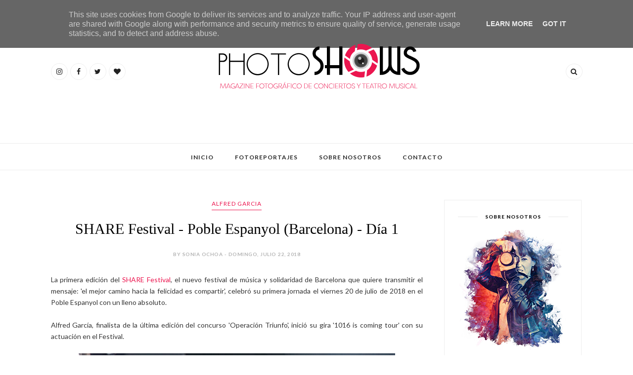

--- FILE ---
content_type: text/javascript; charset=UTF-8
request_url: https://www.photoshows.es/feeds/posts/default/-/poble%20espanyol?alt=json-in-script&callback=related_results_labels_thumbs&max-results=6
body_size: 18912
content:
// API callback
related_results_labels_thumbs({"version":"1.0","encoding":"UTF-8","feed":{"xmlns":"http://www.w3.org/2005/Atom","xmlns$openSearch":"http://a9.com/-/spec/opensearchrss/1.0/","xmlns$blogger":"http://schemas.google.com/blogger/2008","xmlns$georss":"http://www.georss.org/georss","xmlns$gd":"http://schemas.google.com/g/2005","xmlns$thr":"http://purl.org/syndication/thread/1.0","id":{"$t":"tag:blogger.com,1999:blog-2933985732273200435"},"updated":{"$t":"2026-01-09T16:31:26.522+01:00"},"category":[{"term":"conciertos"},{"term":"barcelona"},{"term":"teatro musical"},{"term":"barts"},{"term":"guitar bcn 19"},{"term":"palau sant jordi"},{"term":"festival mil·lenni"},{"term":"onyric"},{"term":"festival jardins de pedralbes"},{"term":"teatre condal"},{"term":"gira"},{"term":"gran teatre del liceu"},{"term":"grec 2019"},{"term":"teatre coliseum"},{"term":"teatre grec"},{"term":"daniel anglès"},{"term":"manu guix"},{"term":"ot 2017"},{"term":"palau de la música catalana"},{"term":"poble espanyol"},{"term":"razzmatazz"},{"term":"sala apolo"},{"term":"alfonso casado"},{"term":"alfred garcía"},{"term":"amaia"},{"term":"ana guerra"},{"term":"auditori del fòrum"},{"term":"bikini"},{"term":"cepeda"},{"term":"diana roig"},{"term":"festival grec"},{"term":"fun home"},{"term":"guitar bcn19"},{"term":"guitarBCN 19"},{"term":"ivan labanda"},{"term":"música"},{"term":"noticias"},{"term":"palau de la música"},{"term":"paquito forever"},{"term":"polo music festival"},{"term":"roi"},{"term":"sant jordi club"},{"term":"sebastian yatra"},{"term":"share festival"},{"term":"teatre tívoli"},{"term":"west end"},{"term":"àngel llàcer"},{"term":"#golosinas2018"},{"term":"1016 tour"},{"term":"1980"},{"term":"24 hores de la vida d'una dona"},{"term":"30 years and counting"},{"term":"Arnaldo Antunes"},{"term":"Carlinhos Brown"},{"term":"Diego Cantero"},{"term":"El Observatorio"},{"term":"Funambulista"},{"term":"Marisa Monte"},{"term":"Vita Ce N'è world tour"},{"term":"abba live tv"},{"term":"abraham mateo"},{"term":"adrián salzedo"},{"term":"ahora tour"},{"term":"air"},{"term":"aitana"},{"term":"albert pla"},{"term":"alfred garcia"},{"term":"algoritmo"},{"term":"alison bechdel"},{"term":"alvaro soler"},{"term":"ana belén"},{"term":"ana torroja"},{"term":"andrés calamaro"},{"term":"anna moliner"},{"term":"beast in black"},{"term":"bely basarte"},{"term":"black eyes peas"},{"term":"broadway a cappella"},{"term":"caleidoscopio"},{"term":"cargar la suerte"},{"term":"carlos benito"},{"term":"carlos latre"},{"term":"carlos rivera"},{"term":"carousel en concert"},{"term":"carrie el musical"},{"term":"chanel terrero"},{"term":"cicatrices"},{"term":"cine"},{"term":"cines verdi"},{"term":"clara solé"},{"term":"claudia molina"},{"term":"club de polo"},{"term":"club onyric"},{"term":"como en casa"},{"term":"copla"},{"term":"cruïlla"},{"term":"cupido"},{"term":"david bisbal"},{"term":"david otero"},{"term":"de broadway a hollywood"},{"term":"deacon blue"},{"term":"dean pitchfrod"},{"term":"desde mi ventana"},{"term":"dreamteam"},{"term":"duncan campbell"},{"term":"dídac flores"},{"term":"el despertar de la primavera"},{"term":"el musical"},{"term":"el pop d'una nit d'estiu"},{"term":"elefantes"},{"term":"elisa y marcela"},{"term":"emma hatton"},{"term":"eros ramazzotti"},{"term":"estrella morente"},{"term":"ferran guiu"},{"term":"festival grec 2018"},{"term":"festival internacional jazz"},{"term":"festival jardins pedralbes"},{"term":"festival jardins terramar 2019"},{"term":"festival mil·leni"},{"term":"fetival mil·leni"},{"term":"fito paez"},{"term":"flashdance"},{"term":"floor jansen"},{"term":"flores navarro"},{"term":"future beats"},{"term":"future beats festival 2019"},{"term":"gemeliers"},{"term":"geometría del rayo"},{"term":"german torres"},{"term":"gerónimo rauch"},{"term":"gil dor"},{"term":"giorquestra"},{"term":"gira la cruz del mapa"},{"term":"gira vida"},{"term":"greta fernández"},{"term":"guerra"},{"term":"guerra tour"},{"term":"guitar bcn"},{"term":"hammerstein"},{"term":"has*ash"},{"term":"hasta pronto"},{"term":"hinds"},{"term":"hugo toscano"},{"term":"iran alegria"},{"term":"irene alman"},{"term":"isabel coixet"},{"term":"jana gómez"},{"term":"javier colina"},{"term":"javiera mena"},{"term":"jazz"},{"term":"jc storm"},{"term":"jeremy secomb"},{"term":"jessie j"},{"term":"joan vazquez"},{"term":"joe dolman"},{"term":"johan nsebastian bach"},{"term":"jordi ramiro"},{"term":"joss stone"},{"term":"josé luis mosquera"},{"term":"julio cascán"},{"term":"júlia jové"},{"term":"katie birtill"},{"term":"katrina \u0026 the waves"},{"term":"kerry ellis"},{"term":"kevin johansen"},{"term":"kylie minogue"},{"term":"l'auditori"},{"term":"la cage aux folles"},{"term":"la familia addams"},{"term":"la gira de norma"},{"term":"la jaula de las locas"},{"term":"la nau"},{"term":"la primera luz del día"},{"term":"la tienda de los horrores"},{"term":"la unión"},{"term":"laid black tour"},{"term":"las estrellas de broadway en concierto"},{"term":"las palmas de gran canaria"},{"term":"laura enrech"},{"term":"laura tebbutt"},{"term":"lawrence d. cohen"},{"term":"leiva"},{"term":"leonor watling"},{"term":"letters to bach"},{"term":"liceu"},{"term":"live music"},{"term":"london"},{"term":"londres"},{"term":"los secretos"},{"term":"loveaholic"},{"term":"lucía madrigal"},{"term":"luis fonsi"},{"term":"luz de gas"},{"term":"madrid"},{"term":"maldita nerea"},{"term":"maldita simfónica"},{"term":"manolo garcía"},{"term":"manuel carrasco"},{"term":"marc andurell"},{"term":"marc flynn"},{"term":"marc parejo"},{"term":"marc timón"},{"term":"marcus miller"},{"term":"marina pastor"},{"term":"mariona castillo"},{"term":"marlango"},{"term":"marta soto"},{"term":"mecano"},{"term":"melendi"},{"term":"mi lógico desorden tour"},{"term":"michael gore"},{"term":"miguel ríos"},{"term":"miki núñez"},{"term":"miquel fernández"},{"term":"mireia portas"},{"term":"miriam rodriguez"},{"term":"mon laferte"},{"term":"morat"},{"term":"morgan"},{"term":"natalia molina"},{"term":"nathy peluso"},{"term":"netflix"},{"term":"nightwish"},{"term":"nil moliner"},{"term":"nina"},{"term":"noa"},{"term":"nostromo live"},{"term":"ob"},{"term":"olivier awards"},{"term":"pablo alborán"},{"term":"pasek"},{"term":"passenger"},{"term":"paul"},{"term":"pavvla"},{"term":"pedro guerra"},{"term":"película"},{"term":"photo shows"},{"term":"pilar capellades"},{"term":"pino d'angio"},{"term":"principios"},{"term":"programación"},{"term":"prometo tour 2018"},{"term":"pësh"},{"term":"red carpet"},{"term":"rent el musical"},{"term":"reportajes"},{"term":"rita ora"},{"term":"rob houchen"},{"term":"roc bernadí"},{"term":"rodgers"},{"term":"roi méndez"},{"term":"rosana"},{"term":"rosario"},{"term":"rosario flores"},{"term":"rose tour"},{"term":"royal albert hall"},{"term":"runaway"},{"term":"ruth lorenzo"},{"term":"sala barts"},{"term":"selladoor worldwide"},{"term":"shuarma"},{"term":"sigmund wilder"},{"term":"silvia marsó"},{"term":"silvia perez cruz"},{"term":"simfónico"},{"term":"sitges"},{"term":"sofía escobar"},{"term":"solo piano"},{"term":"stefan zweig"},{"term":"stephen king"},{"term":"stuart neal"},{"term":"suite festival"},{"term":"symphonic ríos"},{"term":"teatre gaudí barcelona"},{"term":"teatre musical"},{"term":"teatre victòria"},{"term":"tgb"},{"term":"the eddy davis new orleans jazz"},{"term":"tom walker"},{"term":"toquinho"},{"term":"total world tour"},{"term":"tour contigo"},{"term":"tour míranos"},{"term":"tour nuclear"},{"term":"tour reflexión"},{"term":"tr3sc"},{"term":"trafalgar square"},{"term":"tribalistas"},{"term":"ub40"},{"term":"una noche muy especial"},{"term":"una vida a tu lado"},{"term":"vicky gómez"},{"term":"vicky larraz"},{"term":"vida world tour"},{"term":"west end live"},{"term":"west end live 2019"},{"term":"what a time to be alive"},{"term":"woody allen"},{"term":"xavi duch"},{"term":"xavier torras"},{"term":"yo fui a EGB"},{"term":"zahara"}],"title":{"type":"text","$t":"Photo Shows"},"subtitle":{"type":"html","$t":"Magazine fotográfico de conciertos y espectáculos."},"link":[{"rel":"http://schemas.google.com/g/2005#feed","type":"application/atom+xml","href":"https:\/\/www.photoshows.es\/feeds\/posts\/default"},{"rel":"self","type":"application/atom+xml","href":"https:\/\/www.blogger.com\/feeds\/2933985732273200435\/posts\/default\/-\/poble+espanyol?alt=json-in-script\u0026max-results=6"},{"rel":"alternate","type":"text/html","href":"https:\/\/www.photoshows.es\/search\/label\/poble%20espanyol"},{"rel":"hub","href":"http://pubsubhubbub.appspot.com/"}],"author":[{"name":{"$t":"Sonia Ochoa"},"uri":{"$t":"http:\/\/www.blogger.com\/profile\/18040025632541112911"},"email":{"$t":"noreply@blogger.com"},"gd$image":{"rel":"http://schemas.google.com/g/2005#thumbnail","width":"32","height":"32","src":"\/\/blogger.googleusercontent.com\/img\/b\/R29vZ2xl\/AVvXsEhapgG2QsjkNyQxFH413y6_4Q0tnSAE78QxZzbxzdt2jkNDXHc_ubHreGpX5mDcLtvl3IER8RSIA1BoKeY_moigiCHL94lH-z4y7Ns4ZESgKJwQ2suG3RTkyHhCgNXv0fo\/s220\/IMG_0439.JPG"}}],"generator":{"version":"7.00","uri":"http://www.blogger.com","$t":"Blogger"},"openSearch$totalResults":{"$t":"3"},"openSearch$startIndex":{"$t":"1"},"openSearch$itemsPerPage":{"$t":"6"},"entry":[{"id":{"$t":"tag:blogger.com,1999:blog-2933985732273200435.post-3240804756178252801"},"published":{"$t":"2019-07-29T10:54:00.003+02:00"},"updated":{"$t":"2019-10-27T18:11:58.097+01:00"},"category":[{"scheme":"http://www.blogger.com/atom/ns#","term":"amaia"},{"scheme":"http://www.blogger.com/atom/ns#","term":"barcelona"},{"scheme":"http://www.blogger.com/atom/ns#","term":"conciertos"},{"scheme":"http://www.blogger.com/atom/ns#","term":"cupido"},{"scheme":"http://www.blogger.com/atom/ns#","term":"future beats"},{"scheme":"http://www.blogger.com/atom/ns#","term":"future beats festival 2019"},{"scheme":"http://www.blogger.com/atom/ns#","term":"hinds"},{"scheme":"http://www.blogger.com/atom/ns#","term":"javiera mena"},{"scheme":"http://www.blogger.com/atom/ns#","term":"poble espanyol"}],"title":{"type":"text","$t":"H\u0026M Future Beats Festival 2019 - Poble Espanyol (Barcelona)"},"content":{"type":"html","$t":"\u003Cdiv class=\"separator\" style=\"clear: both; text-align: center;\"\u003E\n\u003Ca href=\"https:\/\/blogger.googleusercontent.com\/img\/b\/R29vZ2xl\/AVvXsEjUaeTVtD4sDZtVBbgSrVtG4uZ-Hq4brdguuJW15viGWJGfQlB52gljpV1PeGLb8JvHXLG8R2oJDd-xJYDnm7p4V1iYyckLAybER09WM84H6M9FeJ40XbhwYhnQ9-5zcVjxLkQ4LbQ4bOs\/s1600\/Amaia_Poble-Espanyol_H%2526M-Future-Beats-Festival-2019_%25C2%25A9-Sonia-Ochoa_Photo-Shows_MG-3093.jpg\" imageanchor=\"1\" style=\"margin-left: 1em; margin-right: 1em;\"\u003E\u003Cimg border=\"0\" data-original-height=\"1000\" data-original-width=\"1500\" height=\"426\" src=\"https:\/\/blogger.googleusercontent.com\/img\/b\/R29vZ2xl\/AVvXsEjUaeTVtD4sDZtVBbgSrVtG4uZ-Hq4brdguuJW15viGWJGfQlB52gljpV1PeGLb8JvHXLG8R2oJDd-xJYDnm7p4V1iYyckLAybER09WM84H6M9FeJ40XbhwYhnQ9-5zcVjxLkQ4LbQ4bOs\/s640\/Amaia_Poble-Espanyol_H%2526M-Future-Beats-Festival-2019_%25C2%25A9-Sonia-Ochoa_Photo-Shows_MG-3093.jpg\" width=\"640\" \/\u003E\u003C\/a\u003E\u003C\/div\u003E\n\u003Cdiv style=\"text-align: justify;\"\u003E\n\u003Cbr \/\u003E\u003C\/div\u003E\n\u003Cdiv style=\"text-align: justify;\"\u003E\nTras su exitoso estreno, este pasado domingo 28 de julio se celebró la segunda edición del H\u0026amp;M Future Beats Festival en la Plaça Major del Poble Espanyol de Barcelona, con la asistencia de más de 2.000 personas.\u003Cbr \/\u003E\n\u003Cbr \/\u003E\nEste festival de un día celebra el talento más emergente del país y de más allá con música y sostenibilidad con una marcada vocación solidaria: este año la recaudación fue destinada a proyectos humanitarios de ACNUR.\u003Cbr \/\u003E\n\u003Cbr \/\u003E\nEl explosivo cartel de esta edición destacaba por la presencia femenina y su visión de futuro en el panorama nacional. El plato fuerte fue Amaia Romero, que ofreció su primer concierto en Barcelona tras el anuncio de su primer trabajo discográfico 'Pero no pasa nada', que saldrá a la venta en septiembre.\u003Cbr \/\u003E\n\u003Cbr \/\u003E\nEl festival abrió sus puertas dando la bienvenido a los asistentes al ritmo de la sesión de música ecléctica y elegante de DJ Airis Sirenis, quien también amenizó el tiempo entre concierto y concierto.\u003Cbr \/\u003E\n\u003Cbr \/\u003E\nLas primeras en pisar el escenario, pocos minutos después de las 19h, fueron HINDS, grupo consolidado tanto dentro como fuera del país. Tras la publicación de su segundo álbum 'I Don’t Run' el pasado 2018, el cuarteto madrileño ha seguido con su carrera siempre en vertical, que culminó con su actuación en Coachella. HINDS ofreció un salvaje y vibrante directo con su indie rock.\u003Cbr \/\u003E\n\u003Cbr \/\u003E\nLe siguieron la nueva boy-band de moda Cupido. La formación, que es la unión de Pimp Flaco y la banda canario-madrileña Solo Astra, se ha ganado el apoyo de miles de fans del indie-pop con su sonido único y revelador tras la publicación de su álbum 'Préstame un sentimiento' a principios de este mismo año.\u003Cbr \/\u003E\n\u003Cbr \/\u003E\nA continuación tomó el escenario Amaia, quien derrochó dulzura, fuerza y magnetismo, cantando y alternándose tocando la guitarra y el piano. La de Pamplona no defraudó con su personalidad y voz prodigiosa, emocionando al interpretar canciones como 'El relámpago' y 'Nadie podría hacerlo'.\u003Cbr \/\u003E\n\u003Cbr \/\u003E\nEntrada la noche fue el turno del apabullante directo de la artista chilena Javiera Mena, que demostró por qué, tras cinco discos, no ha perdido ápice de lo que la hizo triunfar, quemando la pista de baile de cada sitio en el que toca. Javiera defendió en directo su cuarto disco, 'Espejo' (2018), un adictivo viaje interior con toques de pop sintético de los 80 y 90, además de desplegar de nuevo su larga colección de hits que ha ido acumulando desde que debutó con 'Esquemas juveniles' (2006). Además también se atrevió, al piano, con una especial versión del tema 'Mujer Contra Mujer' de Mecano, que los asistentes cantaron con ella.\u003Cbr \/\u003E\n\u003Cbr \/\u003E\nEl broche de oro lo puso la sesión de DJ Coco, referente total en la escena clubbing de la Ciudad Condal, que puso música para que el público pudiera seguir bailando hasta la una de la madrugada.\u003Cbr \/\u003E\n\u003Cbr \/\u003E\nEl festival contó tambien con una selección de foodtrucks, photocall, actividades veraniegas ligadas al arte y algunas sorpresas.\u003C\/div\u003E\n\u003Cdiv style=\"text-align: justify;\"\u003E\n\u003Cbr \/\u003E\u003C\/div\u003E\n\u003Cdiv style=\"text-align: justify;\"\u003E\n\u003Cu\u003E\u003Cb\u003EHINDS\u003C\/b\u003E\u003C\/u\u003E\u003Cbr \/\u003E\n\u003Cbr \/\u003E\n\u003Cdiv class=\"separator\" style=\"clear: both; text-align: center;\"\u003E\n\u003Ca href=\"https:\/\/blogger.googleusercontent.com\/img\/b\/R29vZ2xl\/AVvXsEhLqilzZ1XDQzTohOljfWPi_N6as7MxE2hNX72wuPWF-LV1CF3xz9X_nvL_YpylDQfTl1uguw26mSYo4aZa8vvac-Qp_RJVg6I5hizvq6vbJ0NauM98pVGOT1OQqjntoEfd5FYHGY-zeAM\/s1600\/Hinds_Poble-Espanyol_H%2526M-Future-Beats-Festival-2019_%25C2%25A9-Sonia-Ochoa_Photo-Shows_MG-2897.jpg\" imageanchor=\"1\" style=\"margin-left: 1em; margin-right: 1em;\"\u003E\u003Cimg border=\"0\" data-original-height=\"1000\" data-original-width=\"1500\" height=\"426\" src=\"https:\/\/blogger.googleusercontent.com\/img\/b\/R29vZ2xl\/AVvXsEhLqilzZ1XDQzTohOljfWPi_N6as7MxE2hNX72wuPWF-LV1CF3xz9X_nvL_YpylDQfTl1uguw26mSYo4aZa8vvac-Qp_RJVg6I5hizvq6vbJ0NauM98pVGOT1OQqjntoEfd5FYHGY-zeAM\/s640\/Hinds_Poble-Espanyol_H%2526M-Future-Beats-Festival-2019_%25C2%25A9-Sonia-Ochoa_Photo-Shows_MG-2897.jpg\" width=\"640\" \/\u003E\u003C\/a\u003E\u003C\/div\u003E\n\u003Cbr \/\u003E\n\u003Cdiv class=\"separator\" style=\"clear: both; text-align: center;\"\u003E\n\u003Ca href=\"https:\/\/blogger.googleusercontent.com\/img\/b\/R29vZ2xl\/AVvXsEg8IC5-dx9FOZJETWCEkX_mBhyphenhyphen_EUk62Tgnx5bcUjSJIhwi1zmGDBPBxUNwkUNKLVo1CeH7boHxZsflxSbQGr2C8MEwBEZ_UTcjAj5kDPbSPtBYDLtG0jAY8q3qn4-drcuziEXrGctNdYs\/s1600\/Hinds_Poble-Espanyol_H%2526M-Future-Beats-Festival-2019_%25C2%25A9-Sonia-Ochoa_Photo-Shows_MG-2928.jpg\" imageanchor=\"1\" style=\"margin-left: 1em; margin-right: 1em;\"\u003E\u003Cimg border=\"0\" data-original-height=\"1000\" data-original-width=\"1500\" height=\"426\" src=\"https:\/\/blogger.googleusercontent.com\/img\/b\/R29vZ2xl\/AVvXsEg8IC5-dx9FOZJETWCEkX_mBhyphenhyphen_EUk62Tgnx5bcUjSJIhwi1zmGDBPBxUNwkUNKLVo1CeH7boHxZsflxSbQGr2C8MEwBEZ_UTcjAj5kDPbSPtBYDLtG0jAY8q3qn4-drcuziEXrGctNdYs\/s640\/Hinds_Poble-Espanyol_H%2526M-Future-Beats-Festival-2019_%25C2%25A9-Sonia-Ochoa_Photo-Shows_MG-2928.jpg\" width=\"640\" \/\u003E\u003C\/a\u003E\u003C\/div\u003E\n\u003Cbr \/\u003E\n\u003Cdiv class=\"separator\" style=\"clear: both; text-align: center;\"\u003E\n\u003Ca href=\"https:\/\/blogger.googleusercontent.com\/img\/b\/R29vZ2xl\/AVvXsEil58EF2GP-0Wk_wDRKRc7sDz4gFRmYrGT7BB7AqzowbMVuAJEMBf-Scoq6bHylqZuaZ46qLwxD_-ODsf4fcWEB_bkTc9tDTWI5Jyc-yM2WKGR0G4fBtva00vSopJIAJXE6mHRs8Fq1uPU\/s1600\/Hinds_Poble-Espanyol_H%2526M-Future-Beats-Festival-2019_%25C2%25A9-Sonia-Ochoa_Photo-Shows_MG-2910.jpg\" imageanchor=\"1\" style=\"margin-left: 1em; margin-right: 1em;\"\u003E\u003Cimg border=\"0\" data-original-height=\"1000\" data-original-width=\"1500\" height=\"426\" src=\"https:\/\/blogger.googleusercontent.com\/img\/b\/R29vZ2xl\/AVvXsEil58EF2GP-0Wk_wDRKRc7sDz4gFRmYrGT7BB7AqzowbMVuAJEMBf-Scoq6bHylqZuaZ46qLwxD_-ODsf4fcWEB_bkTc9tDTWI5Jyc-yM2WKGR0G4fBtva00vSopJIAJXE6mHRs8Fq1uPU\/s640\/Hinds_Poble-Espanyol_H%2526M-Future-Beats-Festival-2019_%25C2%25A9-Sonia-Ochoa_Photo-Shows_MG-2910.jpg\" width=\"640\" \/\u003E\u003C\/a\u003E\u003C\/div\u003E\n\u003Cbr \/\u003E\n\u003Cdiv class=\"separator\" style=\"clear: both; text-align: center;\"\u003E\n\u003Ca href=\"https:\/\/blogger.googleusercontent.com\/img\/b\/R29vZ2xl\/AVvXsEiHnW4EtTFUizmJ5OesEzirzd3_5t3gP_Iml2iapOy9dhB6haMu5GBTH8RXv-cZhUDkfgBClJzpSvw7YorfkyfuqYRDDJlUReENKI1-ig5nFE3xwajNeFOyukTU4NTi1lQAyo4jMEc7x1c\/s1600\/Hinds_Poble-Espanyol_H%2526M-Future-Beats-Festival-2019_%25C2%25A9-Sonia-Ochoa_Photo-Shows_MG-2920.jpg\" imageanchor=\"1\" style=\"margin-left: 1em; margin-right: 1em;\"\u003E\u003Cimg border=\"0\" data-original-height=\"1000\" data-original-width=\"1500\" height=\"426\" src=\"https:\/\/blogger.googleusercontent.com\/img\/b\/R29vZ2xl\/AVvXsEiHnW4EtTFUizmJ5OesEzirzd3_5t3gP_Iml2iapOy9dhB6haMu5GBTH8RXv-cZhUDkfgBClJzpSvw7YorfkyfuqYRDDJlUReENKI1-ig5nFE3xwajNeFOyukTU4NTi1lQAyo4jMEc7x1c\/s640\/Hinds_Poble-Espanyol_H%2526M-Future-Beats-Festival-2019_%25C2%25A9-Sonia-Ochoa_Photo-Shows_MG-2920.jpg\" width=\"640\" \/\u003E\u003C\/a\u003E\u003C\/div\u003E\n\u003Cbr \/\u003E\n\u003Cdiv class=\"separator\" style=\"clear: both; text-align: center;\"\u003E\n\u003Ca href=\"https:\/\/blogger.googleusercontent.com\/img\/b\/R29vZ2xl\/AVvXsEj8iYECg_tg3qs4aSXuk-7gB3BL2uraGEzBuRb81TZUDgHgCRJEFLGW0HMI1F_btQHH7ieWUqmd1MUCS5-JXrVR_5LxaaJTwZI9hwZfeyZZnLeI4M6F7RsYR-lu06n5FN6UNzr5TS4zCds\/s1600\/Hinds_Poble-Espanyol_H%2526M-Future-Beats-Festival-2019_%25C2%25A9-Sonia-Ochoa_Photo-Shows_MG-2978.jpg\" imageanchor=\"1\" style=\"margin-left: 1em; margin-right: 1em;\"\u003E\u003Cimg border=\"0\" data-original-height=\"1000\" data-original-width=\"1500\" height=\"426\" src=\"https:\/\/blogger.googleusercontent.com\/img\/b\/R29vZ2xl\/AVvXsEj8iYECg_tg3qs4aSXuk-7gB3BL2uraGEzBuRb81TZUDgHgCRJEFLGW0HMI1F_btQHH7ieWUqmd1MUCS5-JXrVR_5LxaaJTwZI9hwZfeyZZnLeI4M6F7RsYR-lu06n5FN6UNzr5TS4zCds\/s640\/Hinds_Poble-Espanyol_H%2526M-Future-Beats-Festival-2019_%25C2%25A9-Sonia-Ochoa_Photo-Shows_MG-2978.jpg\" width=\"640\" \/\u003E\u003C\/a\u003E\u003C\/div\u003E\n\u003Cbr \/\u003E\n\u003Cdiv class=\"separator\" style=\"clear: both; text-align: center;\"\u003E\n\u003Ca href=\"https:\/\/blogger.googleusercontent.com\/img\/b\/R29vZ2xl\/AVvXsEjbQCxH7pvlxULPVaQrUeGcggJ6fJuwVWn3AInOZeOd-FyLPuF3BqM-vwa9baVklIjY8LpggDkCMhphJLszZGXzrIsNuckWC6pS3ilylV3leufgfIxb5CzlSnOCsYascjoZf4IoY9Z5b8Q\/s1600\/Hinds_Poble-Espanyol_H%2526M-Future-Beats-Festival-2019_%25C2%25A9-Sonia-Ochoa_Photo-Shows_MG-2957.jpg\" imageanchor=\"1\" style=\"margin-left: 1em; margin-right: 1em;\"\u003E\u003Cimg border=\"0\" data-original-height=\"1000\" data-original-width=\"1500\" height=\"426\" src=\"https:\/\/blogger.googleusercontent.com\/img\/b\/R29vZ2xl\/AVvXsEjbQCxH7pvlxULPVaQrUeGcggJ6fJuwVWn3AInOZeOd-FyLPuF3BqM-vwa9baVklIjY8LpggDkCMhphJLszZGXzrIsNuckWC6pS3ilylV3leufgfIxb5CzlSnOCsYascjoZf4IoY9Z5b8Q\/s640\/Hinds_Poble-Espanyol_H%2526M-Future-Beats-Festival-2019_%25C2%25A9-Sonia-Ochoa_Photo-Shows_MG-2957.jpg\" width=\"640\" \/\u003E\u003C\/a\u003E\u003C\/div\u003E\n\u003Cbr \/\u003E\n\u003Cdiv class=\"separator\" style=\"clear: both; text-align: center;\"\u003E\n\u003Ca href=\"https:\/\/blogger.googleusercontent.com\/img\/b\/R29vZ2xl\/AVvXsEhhwkXTEcQJdqUNc8MF1VDgBFOHJZJQIdPMEWprcrwN4CmBHhs3zfnX1HhxaJk5N521Naz8CW4Yhv30SXEC-Dj_SdUoh_Q4q9Yh2hoq54QIRc1HKdg2lytF4GMT-AN4A5wWs33_n0-zR2U\/s1600\/Hinds_Poble-Espanyol_H%2526M-Future-Beats-Festival-2019_%25C2%25A9-Sonia-Ochoa_Photo-Shows_MG-2925.jpg\" imageanchor=\"1\" style=\"margin-left: 1em; margin-right: 1em;\"\u003E\u003Cimg border=\"0\" data-original-height=\"1000\" data-original-width=\"1500\" height=\"426\" src=\"https:\/\/blogger.googleusercontent.com\/img\/b\/R29vZ2xl\/AVvXsEhhwkXTEcQJdqUNc8MF1VDgBFOHJZJQIdPMEWprcrwN4CmBHhs3zfnX1HhxaJk5N521Naz8CW4Yhv30SXEC-Dj_SdUoh_Q4q9Yh2hoq54QIRc1HKdg2lytF4GMT-AN4A5wWs33_n0-zR2U\/s640\/Hinds_Poble-Espanyol_H%2526M-Future-Beats-Festival-2019_%25C2%25A9-Sonia-Ochoa_Photo-Shows_MG-2925.jpg\" width=\"640\" \/\u003E\u003C\/a\u003E\u003C\/div\u003E\n\u003Cbr \/\u003E\n\u003Cdiv class=\"separator\" style=\"clear: both; text-align: center;\"\u003E\n\u003Ca href=\"https:\/\/blogger.googleusercontent.com\/img\/b\/R29vZ2xl\/AVvXsEjAy5Y5aF4g5_I8ZW2JiUlQQDnnzaHsuuYO3-R4wZ8ExgXpgc9iuJXz37ZmOjzVUs8IFj7tdtXgDSNtc-5Q1lDevU5OawyFonLbv4_N6_zOsmEC19hwsiPzCGflyUndnwS27167F8PwAQw\/s1600\/Hinds_Poble-Espanyol_H%2526M-Future-Beats-Festival-2019_%25C2%25A9-Sonia-Ochoa_Photo-Shows_MG-2919.jpg\" imageanchor=\"1\" style=\"margin-left: 1em; margin-right: 1em;\"\u003E\u003Cimg border=\"0\" data-original-height=\"1000\" data-original-width=\"1500\" height=\"426\" src=\"https:\/\/blogger.googleusercontent.com\/img\/b\/R29vZ2xl\/AVvXsEjAy5Y5aF4g5_I8ZW2JiUlQQDnnzaHsuuYO3-R4wZ8ExgXpgc9iuJXz37ZmOjzVUs8IFj7tdtXgDSNtc-5Q1lDevU5OawyFonLbv4_N6_zOsmEC19hwsiPzCGflyUndnwS27167F8PwAQw\/s640\/Hinds_Poble-Espanyol_H%2526M-Future-Beats-Festival-2019_%25C2%25A9-Sonia-Ochoa_Photo-Shows_MG-2919.jpg\" width=\"640\" \/\u003E\u003C\/a\u003E\u003C\/div\u003E\n\u003Cbr \/\u003E\n\u003Cdiv class=\"separator\" style=\"clear: both; text-align: center;\"\u003E\n\u003Ca href=\"https:\/\/blogger.googleusercontent.com\/img\/b\/R29vZ2xl\/AVvXsEhiRPvlw5Cdd_IGEfpt-OEUpADAm9kf-tp1hIBdLCFMRw34pD8XUtyVCbqB3rvxnWQ7Cwx3_SzM6PNls_aPMABZidhbzo9LM-v7JYeCo_g2sQ-XFk_8u91592TtntCJCutgDQLwOtkVclA\/s1600\/Hinds_Poble-Espanyol_H%2526M-Future-Beats-Festival-2019_%25C2%25A9-Sonia-Ochoa_Photo-Shows_MG-2945.jpg\" imageanchor=\"1\" style=\"margin-left: 1em; margin-right: 1em;\"\u003E\u003Cimg border=\"0\" data-original-height=\"1000\" data-original-width=\"1500\" height=\"426\" src=\"https:\/\/blogger.googleusercontent.com\/img\/b\/R29vZ2xl\/AVvXsEhiRPvlw5Cdd_IGEfpt-OEUpADAm9kf-tp1hIBdLCFMRw34pD8XUtyVCbqB3rvxnWQ7Cwx3_SzM6PNls_aPMABZidhbzo9LM-v7JYeCo_g2sQ-XFk_8u91592TtntCJCutgDQLwOtkVclA\/s640\/Hinds_Poble-Espanyol_H%2526M-Future-Beats-Festival-2019_%25C2%25A9-Sonia-Ochoa_Photo-Shows_MG-2945.jpg\" width=\"640\" \/\u003E\u003C\/a\u003E\u003C\/div\u003E\n\u003Cbr \/\u003E\n\u003Cdiv class=\"separator\" style=\"clear: both; text-align: center;\"\u003E\n\u003Ca href=\"https:\/\/blogger.googleusercontent.com\/img\/b\/R29vZ2xl\/AVvXsEh7K4lTbooJodtevUYSQVpKGJuaxOW34vNknH-sJMEOEZ2pCu65uDULoC0ic7ohTdPbBCKPx9OfKGCK7QM9s0XFmHpW1e9Klhx-AcPLVTmpCeUIVwPvyuflja_SJlLBOZ2tCZE1PzA_6lE\/s1600\/Hinds_Poble-Espanyol_H%2526M-Future-Beats-Festival-2019_%25C2%25A9-Sonia-Ochoa_Photo-Shows_MG-2939.jpg\" imageanchor=\"1\" style=\"margin-left: 1em; margin-right: 1em;\"\u003E\u003Cimg border=\"0\" data-original-height=\"1000\" data-original-width=\"1500\" height=\"426\" src=\"https:\/\/blogger.googleusercontent.com\/img\/b\/R29vZ2xl\/AVvXsEh7K4lTbooJodtevUYSQVpKGJuaxOW34vNknH-sJMEOEZ2pCu65uDULoC0ic7ohTdPbBCKPx9OfKGCK7QM9s0XFmHpW1e9Klhx-AcPLVTmpCeUIVwPvyuflja_SJlLBOZ2tCZE1PzA_6lE\/s640\/Hinds_Poble-Espanyol_H%2526M-Future-Beats-Festival-2019_%25C2%25A9-Sonia-Ochoa_Photo-Shows_MG-2939.jpg\" width=\"640\" \/\u003E\u003C\/a\u003E\u003C\/div\u003E\n\u003Cbr \/\u003E\n\u003Cdiv class=\"separator\" style=\"clear: both; text-align: center;\"\u003E\n\u003Ca href=\"https:\/\/blogger.googleusercontent.com\/img\/b\/R29vZ2xl\/AVvXsEi41JpfGMza1usFu91EnI4N9ONPRzE9zPZ_qjFx_XOnUMKVWT078vRNf3JpLyX4FvQz7-jTf_il10hUFwG6AvJ2vdzb0C7qWyOGNZOXq_h-CD4vb6zndpf17JlKoydYI2sFMz1we-pCYNk\/s1600\/Hinds_Poble-Espanyol_H%2526M-Future-Beats-Festival-2019_%25C2%25A9-Sonia-Ochoa_Photo-Shows_MG-4537.jpg\" imageanchor=\"1\" style=\"margin-left: 1em; margin-right: 1em;\"\u003E\u003Cimg border=\"0\" data-original-height=\"1000\" data-original-width=\"1500\" height=\"426\" src=\"https:\/\/blogger.googleusercontent.com\/img\/b\/R29vZ2xl\/AVvXsEi41JpfGMza1usFu91EnI4N9ONPRzE9zPZ_qjFx_XOnUMKVWT078vRNf3JpLyX4FvQz7-jTf_il10hUFwG6AvJ2vdzb0C7qWyOGNZOXq_h-CD4vb6zndpf17JlKoydYI2sFMz1we-pCYNk\/s640\/Hinds_Poble-Espanyol_H%2526M-Future-Beats-Festival-2019_%25C2%25A9-Sonia-Ochoa_Photo-Shows_MG-4537.jpg\" width=\"640\" \/\u003E\u003C\/a\u003E\u003C\/div\u003E\n\u003Cbr \/\u003E\n\u003Cdiv class=\"separator\" style=\"clear: both; text-align: center;\"\u003E\n\u003Ca href=\"https:\/\/blogger.googleusercontent.com\/img\/b\/R29vZ2xl\/AVvXsEjxqwlmwIk3DsRhVKjqoGrNLOZM_9ilKvoqit_Zj8gx-QZmxCEfZLijAaLU8rT0C7cgCt-Q1VL_Zt4RZ0Ut0yAnzw1SUBT6vkwb7OI0D3lDcVo32bX5R5AGKsdANQCWECNJwjGYMj7FnTo\/s1600\/Hinds_Poble-Espanyol_H%2526M-Future-Beats-Festival-2019_%25C2%25A9-Sonia-Ochoa_Photo-Shows_MG-4546.jpg\" imageanchor=\"1\" style=\"margin-left: 1em; margin-right: 1em;\"\u003E\u003Cimg border=\"0\" data-original-height=\"1000\" data-original-width=\"1500\" height=\"426\" src=\"https:\/\/blogger.googleusercontent.com\/img\/b\/R29vZ2xl\/AVvXsEjxqwlmwIk3DsRhVKjqoGrNLOZM_9ilKvoqit_Zj8gx-QZmxCEfZLijAaLU8rT0C7cgCt-Q1VL_Zt4RZ0Ut0yAnzw1SUBT6vkwb7OI0D3lDcVo32bX5R5AGKsdANQCWECNJwjGYMj7FnTo\/s640\/Hinds_Poble-Espanyol_H%2526M-Future-Beats-Festival-2019_%25C2%25A9-Sonia-Ochoa_Photo-Shows_MG-4546.jpg\" width=\"640\" \/\u003E\u003C\/a\u003E\u003C\/div\u003E\n\u003Cbr \/\u003E\n\u003Cbr \/\u003E\n\u003Cu\u003E\u003Cb\u003ECUPIDO\u003C\/b\u003E\u003C\/u\u003E\u003Cbr \/\u003E\n\u0026nbsp; \u003Cbr \/\u003E\n\u003Cdiv class=\"separator\" style=\"clear: both; text-align: center;\"\u003E\n\u003Ca href=\"https:\/\/blogger.googleusercontent.com\/img\/b\/R29vZ2xl\/AVvXsEiTOZRvMJRtJKImmNPeUHwNJb8lqPFxVzXhyF_A1dXnoKlr9y3zkyPBBCmrLnJSGDq1pY7tm195uvawTyQWj7Wmxploe1f0o3oAZPhHnS7CR0k-l8HLsQ-IS4-TwSbKg6yiyPJDa-PivFk\/s1600\/Cupido_Poble-Espanyol_H%2526M-Future-Beats-Festival-2019_%25C2%25A9-Sonia-Ochoa_Photo-Shows_MG-3014.jpg\" imageanchor=\"1\" style=\"margin-left: 1em; margin-right: 1em;\"\u003E\u003Cimg border=\"0\" data-original-height=\"1000\" data-original-width=\"1500\" height=\"426\" src=\"https:\/\/blogger.googleusercontent.com\/img\/b\/R29vZ2xl\/AVvXsEiTOZRvMJRtJKImmNPeUHwNJb8lqPFxVzXhyF_A1dXnoKlr9y3zkyPBBCmrLnJSGDq1pY7tm195uvawTyQWj7Wmxploe1f0o3oAZPhHnS7CR0k-l8HLsQ-IS4-TwSbKg6yiyPJDa-PivFk\/s640\/Cupido_Poble-Espanyol_H%2526M-Future-Beats-Festival-2019_%25C2%25A9-Sonia-Ochoa_Photo-Shows_MG-3014.jpg\" width=\"640\" \/\u003E\u003C\/a\u003E\u003C\/div\u003E\n\u003Cbr \/\u003E\n\u003Cdiv class=\"separator\" style=\"clear: both; text-align: center;\"\u003E\n\u003Ca href=\"https:\/\/blogger.googleusercontent.com\/img\/b\/R29vZ2xl\/AVvXsEi5l9lGKLcJwiFDOtP5dNv_J2YLs7fdRhYym8nE1akuHE2Zn1JUXYbyhnrpKm_IM2loed2AT2ThQdqLridj7loq4_b3N4CiGb8FKAcaYOQo_tlqed8QrDqnbnhfXHR0POSw0wxx6t21iAg\/s1600\/Cupido_Poble-Espanyol_H%2526M-Future-Beats-Festival-2019_%25C2%25A9-Sonia-Ochoa_Photo-Shows_MG-3007.jpg\" imageanchor=\"1\" style=\"margin-left: 1em; margin-right: 1em;\"\u003E\u003Cimg border=\"0\" data-original-height=\"1000\" data-original-width=\"1500\" height=\"426\" src=\"https:\/\/blogger.googleusercontent.com\/img\/b\/R29vZ2xl\/AVvXsEi5l9lGKLcJwiFDOtP5dNv_J2YLs7fdRhYym8nE1akuHE2Zn1JUXYbyhnrpKm_IM2loed2AT2ThQdqLridj7loq4_b3N4CiGb8FKAcaYOQo_tlqed8QrDqnbnhfXHR0POSw0wxx6t21iAg\/s640\/Cupido_Poble-Espanyol_H%2526M-Future-Beats-Festival-2019_%25C2%25A9-Sonia-Ochoa_Photo-Shows_MG-3007.jpg\" width=\"640\" \/\u003E\u003C\/a\u003E\u003C\/div\u003E\n\u003Cbr \/\u003E\n\u003Cdiv class=\"separator\" style=\"clear: both; text-align: center;\"\u003E\n\u003Ca href=\"https:\/\/blogger.googleusercontent.com\/img\/b\/R29vZ2xl\/AVvXsEgA7eSWeL3lUgcdN-KAhWaL_HzuyjbdYXaaagwOU5psIKOI8_cYZ_L_Z1YF7ipH_lz6OAJVEXZrg6kfqw4CD5rgdZxJj2lY1_Z1BnecT_X20eSp5KKqbKsukSkw17uaY3t6Z9uVi8zjDM4\/s1600\/Cupido_Poble-Espanyol_H%2526M-Future-Beats-Festival-2019_%25C2%25A9-Sonia-Ochoa_Photo-Shows_MG-3021.jpg\" imageanchor=\"1\" style=\"margin-left: 1em; margin-right: 1em;\"\u003E\u003Cimg border=\"0\" data-original-height=\"1000\" data-original-width=\"1500\" height=\"426\" src=\"https:\/\/blogger.googleusercontent.com\/img\/b\/R29vZ2xl\/AVvXsEgA7eSWeL3lUgcdN-KAhWaL_HzuyjbdYXaaagwOU5psIKOI8_cYZ_L_Z1YF7ipH_lz6OAJVEXZrg6kfqw4CD5rgdZxJj2lY1_Z1BnecT_X20eSp5KKqbKsukSkw17uaY3t6Z9uVi8zjDM4\/s640\/Cupido_Poble-Espanyol_H%2526M-Future-Beats-Festival-2019_%25C2%25A9-Sonia-Ochoa_Photo-Shows_MG-3021.jpg\" width=\"640\" \/\u003E\u003C\/a\u003E\u003C\/div\u003E\n\u003Cbr \/\u003E\n\u003Cdiv class=\"separator\" style=\"clear: both; text-align: center;\"\u003E\n\u003Ca href=\"https:\/\/blogger.googleusercontent.com\/img\/b\/R29vZ2xl\/AVvXsEgrNpmRr3fNaL4KaRHGWbJZ5su_ZlsPQpBCBwZVK2Zk_Pf6T-FW1RqiHzRB7KK04bPv2d3FMZvPN-WiNQBORE5QwGm2wot52-nR4TQCKJu0Rj813UpN4TpOCB9g0sK3HCzCaDR58qR8MxE\/s1600\/Cupido_Poble-Espanyol_H%2526M-Future-Beats-Festival-2019_%25C2%25A9-Sonia-Ochoa_Photo-Shows_MG-3022.jpg\" imageanchor=\"1\" style=\"margin-left: 1em; margin-right: 1em;\"\u003E\u003Cimg border=\"0\" data-original-height=\"1000\" data-original-width=\"1500\" height=\"426\" src=\"https:\/\/blogger.googleusercontent.com\/img\/b\/R29vZ2xl\/AVvXsEgrNpmRr3fNaL4KaRHGWbJZ5su_ZlsPQpBCBwZVK2Zk_Pf6T-FW1RqiHzRB7KK04bPv2d3FMZvPN-WiNQBORE5QwGm2wot52-nR4TQCKJu0Rj813UpN4TpOCB9g0sK3HCzCaDR58qR8MxE\/s640\/Cupido_Poble-Espanyol_H%2526M-Future-Beats-Festival-2019_%25C2%25A9-Sonia-Ochoa_Photo-Shows_MG-3022.jpg\" width=\"640\" \/\u003E\u003C\/a\u003E\u003C\/div\u003E\n\u003Cbr \/\u003E\n\u003Cdiv class=\"separator\" style=\"clear: both; text-align: center;\"\u003E\n\u003Ca href=\"https:\/\/blogger.googleusercontent.com\/img\/b\/R29vZ2xl\/AVvXsEhzbhsXG24fW4ZDZiLGVylyynCAB-j05PSieSQKXsttRXaIr6ze8H4YjE_PlKXmCc0ZgQjfD6FoTlR6EEvl-X_x7HT8dgevGGfPy0QK6eKtvfHBlBfz0n6BxVmqMRryOAXB6rCo9o0FrHE\/s1600\/Cupido_Poble-Espanyol_H%2526M-Future-Beats-Festival-2019_%25C2%25A9-Sonia-Ochoa_Photo-Shows_MG-3037.jpg\" imageanchor=\"1\" style=\"margin-left: 1em; margin-right: 1em;\"\u003E\u003Cimg border=\"0\" data-original-height=\"1000\" data-original-width=\"1500\" height=\"426\" src=\"https:\/\/blogger.googleusercontent.com\/img\/b\/R29vZ2xl\/AVvXsEhzbhsXG24fW4ZDZiLGVylyynCAB-j05PSieSQKXsttRXaIr6ze8H4YjE_PlKXmCc0ZgQjfD6FoTlR6EEvl-X_x7HT8dgevGGfPy0QK6eKtvfHBlBfz0n6BxVmqMRryOAXB6rCo9o0FrHE\/s640\/Cupido_Poble-Espanyol_H%2526M-Future-Beats-Festival-2019_%25C2%25A9-Sonia-Ochoa_Photo-Shows_MG-3037.jpg\" width=\"640\" \/\u003E\u003C\/a\u003E\u003C\/div\u003E\n\u003Cbr \/\u003E\n\u003Cdiv class=\"separator\" style=\"clear: both; text-align: center;\"\u003E\n\u003Ca href=\"https:\/\/blogger.googleusercontent.com\/img\/b\/R29vZ2xl\/AVvXsEgjiPmI1ExQ9OHmzbr-rSReiq4ErAj3H3SXUrXZurPyuznCN7RY1VY9BomM-kOIV8m5Q7q54U0g-IrvtrzNisfEQ8o_Zio3LB3ioTI3o57WgfIdxcDd4B3Lvg_ie7jGVwDW6j_n24S7WNY\/s1600\/Cupido_Poble-Espanyol_H%2526M-Future-Beats-Festival-2019_%25C2%25A9-Sonia-Ochoa_Photo-Shows_MG-3053.jpg\" imageanchor=\"1\" style=\"margin-left: 1em; margin-right: 1em;\"\u003E\u003Cimg border=\"0\" data-original-height=\"1000\" data-original-width=\"1500\" height=\"426\" src=\"https:\/\/blogger.googleusercontent.com\/img\/b\/R29vZ2xl\/AVvXsEgjiPmI1ExQ9OHmzbr-rSReiq4ErAj3H3SXUrXZurPyuznCN7RY1VY9BomM-kOIV8m5Q7q54U0g-IrvtrzNisfEQ8o_Zio3LB3ioTI3o57WgfIdxcDd4B3Lvg_ie7jGVwDW6j_n24S7WNY\/s640\/Cupido_Poble-Espanyol_H%2526M-Future-Beats-Festival-2019_%25C2%25A9-Sonia-Ochoa_Photo-Shows_MG-3053.jpg\" width=\"640\" \/\u003E\u003C\/a\u003E\u003C\/div\u003E\n\u003Cbr \/\u003E\n\u003Cdiv class=\"separator\" style=\"clear: both; text-align: center;\"\u003E\n\u003Ca href=\"https:\/\/blogger.googleusercontent.com\/img\/b\/R29vZ2xl\/AVvXsEhNWyMBk_OiXukj-C4A3vF-95PgHmlBBdri003HMI5GWUVnxoC7yX4aClnCiRqkbwRaQY8DoqmGgrULZgoEz_sVxoRHXDZEXAT2dQjbG1oWN16mS2iCVeUTU1zhSnD0HQ1QTdoyBiBEQ_o\/s1600\/Cupido_Poble-Espanyol_H%2526M-Future-Beats-Festival-2019_%25C2%25A9-Sonia-Ochoa_Photo-Shows_MG-3072-2.jpg\" imageanchor=\"1\" style=\"margin-left: 1em; margin-right: 1em;\"\u003E\u003Cimg border=\"0\" data-original-height=\"1000\" data-original-width=\"1500\" height=\"426\" src=\"https:\/\/blogger.googleusercontent.com\/img\/b\/R29vZ2xl\/AVvXsEhNWyMBk_OiXukj-C4A3vF-95PgHmlBBdri003HMI5GWUVnxoC7yX4aClnCiRqkbwRaQY8DoqmGgrULZgoEz_sVxoRHXDZEXAT2dQjbG1oWN16mS2iCVeUTU1zhSnD0HQ1QTdoyBiBEQ_o\/s640\/Cupido_Poble-Espanyol_H%2526M-Future-Beats-Festival-2019_%25C2%25A9-Sonia-Ochoa_Photo-Shows_MG-3072-2.jpg\" width=\"640\" \/\u003E\u003C\/a\u003E\u003C\/div\u003E\n\u003Cbr \/\u003E\n\u003Cdiv class=\"separator\" style=\"clear: both; text-align: center;\"\u003E\n\u003Ca href=\"https:\/\/blogger.googleusercontent.com\/img\/b\/R29vZ2xl\/AVvXsEhSYKsua-LRCpSXp6sBq_RBGdLZirbisfnFybytHJz0MahKuy_47l06VRaDtatw4IvukCNpTBXtC37c1ZiyoeYh5AM1OrShNSTTLbn8E3mzajJ9kCynJw7I1R2JK6A6qkciU-HOpe0uIzg\/s1600\/Cupido_Poble-Espanyol_H%2526M-Future-Beats-Festival-2019_%25C2%25A9-Sonia-Ochoa_Photo-Shows_MG-3079.jpg\" imageanchor=\"1\" style=\"margin-left: 1em; margin-right: 1em;\"\u003E\u003Cimg border=\"0\" data-original-height=\"1000\" data-original-width=\"1500\" height=\"426\" src=\"https:\/\/blogger.googleusercontent.com\/img\/b\/R29vZ2xl\/AVvXsEhSYKsua-LRCpSXp6sBq_RBGdLZirbisfnFybytHJz0MahKuy_47l06VRaDtatw4IvukCNpTBXtC37c1ZiyoeYh5AM1OrShNSTTLbn8E3mzajJ9kCynJw7I1R2JK6A6qkciU-HOpe0uIzg\/s640\/Cupido_Poble-Espanyol_H%2526M-Future-Beats-Festival-2019_%25C2%25A9-Sonia-Ochoa_Photo-Shows_MG-3079.jpg\" width=\"640\" \/\u003E\u003C\/a\u003E\u003C\/div\u003E\n\u003Cbr \/\u003E\n\u003Cdiv class=\"separator\" style=\"clear: both; text-align: center;\"\u003E\n\u003Ca href=\"https:\/\/blogger.googleusercontent.com\/img\/b\/R29vZ2xl\/AVvXsEilsaC45nU8iNlExeCQYBpUkiyiOUzj4Tvwe1jMjsgEfDYnZ-MCZmDokAqrRKXphe9mtwn2XdpyCmm4OqGByHubRQAa6EfsRWPBiWyXNm7ROSRfT6iiWVJs12u4Mq9OOWAwi6ibFU-e5v8\/s1600\/Cupido_Poble-Espanyol_H%2526M-Future-Beats-Festival-2019_%25C2%25A9-Sonia-Ochoa_Photo-Shows_MG-4558.jpg\" imageanchor=\"1\" style=\"margin-left: 1em; margin-right: 1em;\"\u003E\u003Cimg border=\"0\" data-original-height=\"1000\" data-original-width=\"1500\" height=\"426\" src=\"https:\/\/blogger.googleusercontent.com\/img\/b\/R29vZ2xl\/AVvXsEilsaC45nU8iNlExeCQYBpUkiyiOUzj4Tvwe1jMjsgEfDYnZ-MCZmDokAqrRKXphe9mtwn2XdpyCmm4OqGByHubRQAa6EfsRWPBiWyXNm7ROSRfT6iiWVJs12u4Mq9OOWAwi6ibFU-e5v8\/s640\/Cupido_Poble-Espanyol_H%2526M-Future-Beats-Festival-2019_%25C2%25A9-Sonia-Ochoa_Photo-Shows_MG-4558.jpg\" width=\"640\" \/\u003E\u003C\/a\u003E\u003C\/div\u003E\n\u003Cbr \/\u003E\n\u003Cbr \/\u003E\n\u003Cu\u003E\u003Cb\u003EAMAIA\u003C\/b\u003E\u003C\/u\u003E \u003C\/div\u003E\n\u003Cdiv style=\"text-align: justify;\"\u003E\n\u003Cbr \/\u003E\u003C\/div\u003E\n\u003Cdiv class=\"separator\" style=\"clear: both; text-align: center;\"\u003E\n\u003Ca href=\"https:\/\/blogger.googleusercontent.com\/img\/b\/R29vZ2xl\/AVvXsEhpr8HAnD9qMGrAPAX1xZQ1foaYu3qlva4dEMPudhGfNXPEsGo57iRDQWkN9TpE481X8WhvAEZulyfr8t6KIIhhbwdIFFWLvTzWuUfIMXcPDydSL4af9cn9SSMW2o6Ha88wLfXOlAhz4R4\/s1600\/Amaia_Poble-Espanyol_H%2526M-Future-Beats-Festival-2019_%25C2%25A9-Sonia-Ochoa_Photo-Shows_MG-3089.jpg\" imageanchor=\"1\" style=\"margin-left: 1em; margin-right: 1em;\"\u003E\u003Cimg border=\"0\" data-original-height=\"1000\" data-original-width=\"1500\" height=\"426\" src=\"https:\/\/blogger.googleusercontent.com\/img\/b\/R29vZ2xl\/AVvXsEhpr8HAnD9qMGrAPAX1xZQ1foaYu3qlva4dEMPudhGfNXPEsGo57iRDQWkN9TpE481X8WhvAEZulyfr8t6KIIhhbwdIFFWLvTzWuUfIMXcPDydSL4af9cn9SSMW2o6Ha88wLfXOlAhz4R4\/s640\/Amaia_Poble-Espanyol_H%2526M-Future-Beats-Festival-2019_%25C2%25A9-Sonia-Ochoa_Photo-Shows_MG-3089.jpg\" width=\"640\" \/\u003E\u003C\/a\u003E\u003C\/div\u003E\n\u003Cbr \/\u003E\n\u003Cdiv class=\"separator\" style=\"clear: both; text-align: center;\"\u003E\n\u003Ca href=\"https:\/\/blogger.googleusercontent.com\/img\/b\/R29vZ2xl\/AVvXsEjfF2xA1U8zq8JluTdxAL9iEa5pwwyw_d7KxBwA3y9El75CfKWlopBmVqDqFSCo8m-bieRiZFHyoJqAz2nsj9UdLBxHGVUGuoKLg-Kxt5YpDVPRzX67ZUjCrnr-oEDHwkich6NZGPbNhkE\/s1600\/Amaia_Poble-Espanyol_H%2526M-Future-Beats-Festival-2019_%25C2%25A9-Sonia-Ochoa_Photo-Shows_MG-3117.jpg\" imageanchor=\"1\" style=\"margin-left: 1em; margin-right: 1em;\"\u003E\u003Cimg border=\"0\" data-original-height=\"1000\" data-original-width=\"1500\" height=\"426\" src=\"https:\/\/blogger.googleusercontent.com\/img\/b\/R29vZ2xl\/AVvXsEjfF2xA1U8zq8JluTdxAL9iEa5pwwyw_d7KxBwA3y9El75CfKWlopBmVqDqFSCo8m-bieRiZFHyoJqAz2nsj9UdLBxHGVUGuoKLg-Kxt5YpDVPRzX67ZUjCrnr-oEDHwkich6NZGPbNhkE\/s640\/Amaia_Poble-Espanyol_H%2526M-Future-Beats-Festival-2019_%25C2%25A9-Sonia-Ochoa_Photo-Shows_MG-3117.jpg\" width=\"640\" \/\u003E\u003C\/a\u003E\u003C\/div\u003E\n\u003Cbr \/\u003E\n\u003Cdiv class=\"separator\" style=\"clear: both; text-align: center;\"\u003E\n\u003Ca href=\"https:\/\/blogger.googleusercontent.com\/img\/b\/R29vZ2xl\/AVvXsEjChs6qiSYv9DwjoN-Lwa8DKYNZft3k4kdLtS4-WT-wtsMiVDYJgawAGZ3k9DB0LsQ8nCnehrToAR4O6usajaCkVKaoCMVBzHlhyzH0KPr37XZb8DDluSU0zAzJSWbNx4pU3XM5LoD-U_g\/s1600\/Amaia_Poble-Espanyol_H%2526M-Future-Beats-Festival-2019_%25C2%25A9-Sonia-Ochoa_Photo-Shows_MG-3102.jpg\" imageanchor=\"1\" style=\"margin-left: 1em; margin-right: 1em;\"\u003E\u003Cimg border=\"0\" data-original-height=\"1000\" data-original-width=\"1500\" height=\"426\" src=\"https:\/\/blogger.googleusercontent.com\/img\/b\/R29vZ2xl\/AVvXsEjChs6qiSYv9DwjoN-Lwa8DKYNZft3k4kdLtS4-WT-wtsMiVDYJgawAGZ3k9DB0LsQ8nCnehrToAR4O6usajaCkVKaoCMVBzHlhyzH0KPr37XZb8DDluSU0zAzJSWbNx4pU3XM5LoD-U_g\/s640\/Amaia_Poble-Espanyol_H%2526M-Future-Beats-Festival-2019_%25C2%25A9-Sonia-Ochoa_Photo-Shows_MG-3102.jpg\" width=\"640\" \/\u003E\u003C\/a\u003E\u003C\/div\u003E\n\u003Cbr \/\u003E\n\u003Cdiv class=\"separator\" style=\"clear: both; text-align: center;\"\u003E\n\u003Ca href=\"https:\/\/blogger.googleusercontent.com\/img\/b\/R29vZ2xl\/AVvXsEhGGyjTxfizhVVkqtUDoauWhB17NC0O2wkDU0dQvV094tOAFosLncLRNQsJl3Q1NurMpVkWINglu7TCq2-JxYXTmWmzZln_2tO8fZrXUTH1km0W0mKdQCWjJHvZAIlXXbZRr_1J8CScBw4\/s1600\/Amaia_Poble-Espanyol_H%2526M-Future-Beats-Festival-2019_%25C2%25A9-Sonia-Ochoa_Photo-Shows_MG-3132.jpg\" imageanchor=\"1\" style=\"margin-left: 1em; margin-right: 1em;\"\u003E\u003Cimg border=\"0\" data-original-height=\"1000\" data-original-width=\"1500\" height=\"426\" src=\"https:\/\/blogger.googleusercontent.com\/img\/b\/R29vZ2xl\/AVvXsEhGGyjTxfizhVVkqtUDoauWhB17NC0O2wkDU0dQvV094tOAFosLncLRNQsJl3Q1NurMpVkWINglu7TCq2-JxYXTmWmzZln_2tO8fZrXUTH1km0W0mKdQCWjJHvZAIlXXbZRr_1J8CScBw4\/s640\/Amaia_Poble-Espanyol_H%2526M-Future-Beats-Festival-2019_%25C2%25A9-Sonia-Ochoa_Photo-Shows_MG-3132.jpg\" width=\"640\" \/\u003E\u003C\/a\u003E\u003C\/div\u003E\n\u003Cbr \/\u003E\n\u003Cdiv class=\"separator\" style=\"clear: both; text-align: center;\"\u003E\n\u003Ca href=\"https:\/\/blogger.googleusercontent.com\/img\/b\/R29vZ2xl\/AVvXsEiogxSp6LIDsfCjRM_Yf2M2QtBiZXyfhrzemv_taAF7o97oI7JS5ENSCjzKResExAV3huZOe8Njiclptn81sa6S3MZ0nhy6usHzcDqmvAofInFib0mcjtb-dZKA8DfP7AZKHk679-ZlfEs\/s1600\/Amaia_Poble-Espanyol_H%2526M-Future-Beats-Festival-2019_%25C2%25A9-Sonia-Ochoa_Photo-Shows_MG-4559.jpg\" imageanchor=\"1\" style=\"margin-left: 1em; margin-right: 1em;\"\u003E\u003Cimg border=\"0\" data-original-height=\"1000\" data-original-width=\"1500\" height=\"426\" src=\"https:\/\/blogger.googleusercontent.com\/img\/b\/R29vZ2xl\/AVvXsEiogxSp6LIDsfCjRM_Yf2M2QtBiZXyfhrzemv_taAF7o97oI7JS5ENSCjzKResExAV3huZOe8Njiclptn81sa6S3MZ0nhy6usHzcDqmvAofInFib0mcjtb-dZKA8DfP7AZKHk679-ZlfEs\/s640\/Amaia_Poble-Espanyol_H%2526M-Future-Beats-Festival-2019_%25C2%25A9-Sonia-Ochoa_Photo-Shows_MG-4559.jpg\" width=\"640\" \/\u003E\u003C\/a\u003E\u003C\/div\u003E\n\u003Cbr \/\u003E\n\u003Cdiv class=\"separator\" style=\"clear: both; text-align: center;\"\u003E\n\u003Ca href=\"https:\/\/blogger.googleusercontent.com\/img\/b\/R29vZ2xl\/AVvXsEjBBrlGMNNG49lsSYAw_M5HeRdzcvfVTQ4kSi16xs4FSpHz4b3LJU4RomXu7WDPphBoemfKwD0DeUrbq2JLwfTwlT_gYg34hmW7WKlAtdaUf5KvaY5JV92-AJvsqyTj2NDEO1Q1-uY88AE\/s1600\/Amaia_Poble-Espanyol_H%2526M-Future-Beats-Festival-2019_%25C2%25A9-Sonia-Ochoa_Photo-Shows_MG-3113.jpg\" imageanchor=\"1\" style=\"margin-left: 1em; margin-right: 1em;\"\u003E\u003Cimg border=\"0\" data-original-height=\"1000\" data-original-width=\"1500\" height=\"426\" src=\"https:\/\/blogger.googleusercontent.com\/img\/b\/R29vZ2xl\/AVvXsEjBBrlGMNNG49lsSYAw_M5HeRdzcvfVTQ4kSi16xs4FSpHz4b3LJU4RomXu7WDPphBoemfKwD0DeUrbq2JLwfTwlT_gYg34hmW7WKlAtdaUf5KvaY5JV92-AJvsqyTj2NDEO1Q1-uY88AE\/s640\/Amaia_Poble-Espanyol_H%2526M-Future-Beats-Festival-2019_%25C2%25A9-Sonia-Ochoa_Photo-Shows_MG-3113.jpg\" width=\"640\" \/\u003E\u003C\/a\u003E\u003C\/div\u003E\n\u003Cbr \/\u003E\n\u003Cdiv class=\"separator\" style=\"clear: both; text-align: center;\"\u003E\n\u003Ca href=\"https:\/\/blogger.googleusercontent.com\/img\/b\/R29vZ2xl\/AVvXsEgPO2lA-3K1c5Ddayw1uFSoaaGTlW9wufEgYJGYOdSY_UayhXHFiMpaPgML9Gcj3GqkESZY-gyhfg3ZGY-imDPvXtiAlIUPsTFRnmphvGye1xQdRS9k2fWOMYQUk0D2zM26QantAW7KTo4\/s1600\/Amaia_Poble-Espanyol_H%2526M-Future-Beats-Festival-2019_%25C2%25A9-Sonia-Ochoa_Photo-Shows_MG-3193.jpg\" imageanchor=\"1\" style=\"margin-left: 1em; margin-right: 1em;\"\u003E\u003Cimg border=\"0\" data-original-height=\"1000\" data-original-width=\"1500\" height=\"426\" src=\"https:\/\/blogger.googleusercontent.com\/img\/b\/R29vZ2xl\/AVvXsEgPO2lA-3K1c5Ddayw1uFSoaaGTlW9wufEgYJGYOdSY_UayhXHFiMpaPgML9Gcj3GqkESZY-gyhfg3ZGY-imDPvXtiAlIUPsTFRnmphvGye1xQdRS9k2fWOMYQUk0D2zM26QantAW7KTo4\/s640\/Amaia_Poble-Espanyol_H%2526M-Future-Beats-Festival-2019_%25C2%25A9-Sonia-Ochoa_Photo-Shows_MG-3193.jpg\" width=\"640\" \/\u003E\u003C\/a\u003E\u003C\/div\u003E\n\u003Cbr \/\u003E\n\u003Cdiv class=\"separator\" style=\"clear: both; text-align: center;\"\u003E\n\u003Ca href=\"https:\/\/blogger.googleusercontent.com\/img\/b\/R29vZ2xl\/AVvXsEi9vz3tIS11i5iU240V0g-d3AC8T5-C2BT30bQ1KMogfJZVQL6B8ZThASU2yDww1WXzWxtpMJUV7RByOyMFzV49nXXt9QmqTgVuK4I4T7Gqfupytu83ZUTfdy4Yru5bwhuEBhvdpsj0-XA\/s1600\/Amaia_Poble-Espanyol_H%2526M-Future-Beats-Festival-2019_%25C2%25A9-Sonia-Ochoa_Photo-Shows_MG-3133.jpg\" imageanchor=\"1\" style=\"margin-left: 1em; margin-right: 1em;\"\u003E\u003Cimg border=\"0\" data-original-height=\"1000\" data-original-width=\"1500\" height=\"426\" src=\"https:\/\/blogger.googleusercontent.com\/img\/b\/R29vZ2xl\/AVvXsEi9vz3tIS11i5iU240V0g-d3AC8T5-C2BT30bQ1KMogfJZVQL6B8ZThASU2yDww1WXzWxtpMJUV7RByOyMFzV49nXXt9QmqTgVuK4I4T7Gqfupytu83ZUTfdy4Yru5bwhuEBhvdpsj0-XA\/s640\/Amaia_Poble-Espanyol_H%2526M-Future-Beats-Festival-2019_%25C2%25A9-Sonia-Ochoa_Photo-Shows_MG-3133.jpg\" width=\"640\" \/\u003E\u003C\/a\u003E\u003C\/div\u003E\n\u003Cbr \/\u003E\n\u003Cdiv class=\"separator\" style=\"clear: both; text-align: center;\"\u003E\n\u003Ca href=\"https:\/\/blogger.googleusercontent.com\/img\/b\/R29vZ2xl\/AVvXsEhlsCA2IhjyF1YN2dFcRYY-iWhgcGFM4mBnjH_Fqhadp7rqLiDnga9N3PU1FOQZJ5sX0t15wyks5KwsL_to6OCY_YHblYaJ7KsUdF45KbSQkAqtcuxcZfcaJij5GnHCjczVeZWLUPJ-n4U\/s1600\/Amaia_Poble-Espanyol_H%2526M-Future-Beats-Festival-2019_%25C2%25A9-Sonia-Ochoa_Photo-Shows_MG-3155.jpg\" imageanchor=\"1\" style=\"margin-left: 1em; margin-right: 1em;\"\u003E\u003Cimg border=\"0\" data-original-height=\"1000\" data-original-width=\"1500\" height=\"426\" src=\"https:\/\/blogger.googleusercontent.com\/img\/b\/R29vZ2xl\/AVvXsEhlsCA2IhjyF1YN2dFcRYY-iWhgcGFM4mBnjH_Fqhadp7rqLiDnga9N3PU1FOQZJ5sX0t15wyks5KwsL_to6OCY_YHblYaJ7KsUdF45KbSQkAqtcuxcZfcaJij5GnHCjczVeZWLUPJ-n4U\/s640\/Amaia_Poble-Espanyol_H%2526M-Future-Beats-Festival-2019_%25C2%25A9-Sonia-Ochoa_Photo-Shows_MG-3155.jpg\" width=\"640\" \/\u003E\u003C\/a\u003E\u003C\/div\u003E\n\u003Cbr \/\u003E\n\u003Cdiv class=\"separator\" style=\"clear: both; text-align: center;\"\u003E\n\u003Ca href=\"https:\/\/blogger.googleusercontent.com\/img\/b\/R29vZ2xl\/AVvXsEigqI5S9JmOFZYuE2MIbW80gsOO-ww7TET4N4OgWL-EBRdMxHYmk6lP2KptsAPXUj0a6zxSUQhge9WpglHCth_4MmAQjDexzf0oHuCndaOSTUqO68e-IkGP8ZBJcnbtvwcTRkRdsbrtdow\/s1600\/Amaia_Poble-Espanyol_H%2526M-Future-Beats-Festival-2019_%25C2%25A9-Sonia-Ochoa_Photo-Shows_MG-3157.jpg\" imageanchor=\"1\" style=\"margin-left: 1em; margin-right: 1em;\"\u003E\u003Cimg border=\"0\" data-original-height=\"1000\" data-original-width=\"1500\" height=\"426\" src=\"https:\/\/blogger.googleusercontent.com\/img\/b\/R29vZ2xl\/AVvXsEigqI5S9JmOFZYuE2MIbW80gsOO-ww7TET4N4OgWL-EBRdMxHYmk6lP2KptsAPXUj0a6zxSUQhge9WpglHCth_4MmAQjDexzf0oHuCndaOSTUqO68e-IkGP8ZBJcnbtvwcTRkRdsbrtdow\/s640\/Amaia_Poble-Espanyol_H%2526M-Future-Beats-Festival-2019_%25C2%25A9-Sonia-Ochoa_Photo-Shows_MG-3157.jpg\" width=\"640\" \/\u003E\u003C\/a\u003E\u003C\/div\u003E\n\u003Cbr \/\u003E\n\u003Cdiv class=\"separator\" style=\"clear: both; text-align: center;\"\u003E\n\u003Ca href=\"https:\/\/blogger.googleusercontent.com\/img\/b\/R29vZ2xl\/AVvXsEiRDB6v4JaIU3in1iCRzUv_c2Jq5yJwyxowmL4mdSvz0dvL5oo2mALPdISleBCkcZeuIG8elE_vYH4DqZxNZGrFhzTRKANzILrULqukiJukHfRdbnnd-66kvlZFtETQCSkzh5_vfXPsgTo\/s1600\/Amaia_Poble-Espanyol_H%2526M-Future-Beats-Festival-2019_%25C2%25A9-Sonia-Ochoa_Photo-Shows_MG-3190.jpg\" imageanchor=\"1\" style=\"margin-left: 1em; margin-right: 1em;\"\u003E\u003Cimg border=\"0\" data-original-height=\"1000\" data-original-width=\"1500\" height=\"426\" src=\"https:\/\/blogger.googleusercontent.com\/img\/b\/R29vZ2xl\/AVvXsEiRDB6v4JaIU3in1iCRzUv_c2Jq5yJwyxowmL4mdSvz0dvL5oo2mALPdISleBCkcZeuIG8elE_vYH4DqZxNZGrFhzTRKANzILrULqukiJukHfRdbnnd-66kvlZFtETQCSkzh5_vfXPsgTo\/s640\/Amaia_Poble-Espanyol_H%2526M-Future-Beats-Festival-2019_%25C2%25A9-Sonia-Ochoa_Photo-Shows_MG-3190.jpg\" width=\"640\" \/\u003E\u003C\/a\u003E\u003C\/div\u003E\n\u003Cbr \/\u003E\n\u003Cdiv class=\"separator\" style=\"clear: both; text-align: center;\"\u003E\n\u003Ca href=\"https:\/\/blogger.googleusercontent.com\/img\/b\/R29vZ2xl\/AVvXsEjSNnGTbst_pZVWTjFM-0hPKCvpnr7YK7ABZLjK1guxILhIsdNvEg-N_n_-6jui13E6S3UA39nftqSbfjcgiujZ1dZZCZIR9xf1PLEGPlDOtGXvdykdLFIp6gAB0N8XBsRCWDk6Bugl9LY\/s1600\/Amaia_Poble-Espanyol_H%2526M-Future-Beats-Festival-2019_%25C2%25A9-Sonia-Ochoa_Photo-Shows_MG-3197.jpg\" imageanchor=\"1\" style=\"margin-left: 1em; margin-right: 1em;\"\u003E\u003Cimg border=\"0\" data-original-height=\"1000\" data-original-width=\"1500\" height=\"426\" src=\"https:\/\/blogger.googleusercontent.com\/img\/b\/R29vZ2xl\/AVvXsEjSNnGTbst_pZVWTjFM-0hPKCvpnr7YK7ABZLjK1guxILhIsdNvEg-N_n_-6jui13E6S3UA39nftqSbfjcgiujZ1dZZCZIR9xf1PLEGPlDOtGXvdykdLFIp6gAB0N8XBsRCWDk6Bugl9LY\/s640\/Amaia_Poble-Espanyol_H%2526M-Future-Beats-Festival-2019_%25C2%25A9-Sonia-Ochoa_Photo-Shows_MG-3197.jpg\" width=\"640\" \/\u003E\u003C\/a\u003E\u003C\/div\u003E\n\u003Cbr \/\u003E\n\u003Cdiv class=\"separator\" style=\"clear: both; text-align: center;\"\u003E\n\u003Ca href=\"https:\/\/blogger.googleusercontent.com\/img\/b\/R29vZ2xl\/AVvXsEjYl2K7hGLjP984IPlhyphenhyphenIDzX5x-QCA8tqC_pXu2pN41PcOiOmE0xSBrox2sbVM0inwQx5yGAA4wVP6a_9u2K0vsva_hcxENds1gEbir7fs2H1v15XdIHhYMkLhWj4WBNlt7vRtb4U0E0vk\/s1600\/Amaia_Poble-Espanyol_H%2526M-Future-Beats-Festival-2019_%25C2%25A9-Sonia-Ochoa_Photo-Shows_MG-3220.jpg\" imageanchor=\"1\" style=\"margin-left: 1em; margin-right: 1em;\"\u003E\u003Cimg border=\"0\" data-original-height=\"1000\" data-original-width=\"1500\" height=\"426\" src=\"https:\/\/blogger.googleusercontent.com\/img\/b\/R29vZ2xl\/AVvXsEjYl2K7hGLjP984IPlhyphenhyphenIDzX5x-QCA8tqC_pXu2pN41PcOiOmE0xSBrox2sbVM0inwQx5yGAA4wVP6a_9u2K0vsva_hcxENds1gEbir7fs2H1v15XdIHhYMkLhWj4WBNlt7vRtb4U0E0vk\/s640\/Amaia_Poble-Espanyol_H%2526M-Future-Beats-Festival-2019_%25C2%25A9-Sonia-Ochoa_Photo-Shows_MG-3220.jpg\" width=\"640\" \/\u003E\u003C\/a\u003E\u003C\/div\u003E\n\u003Cbr \/\u003E\n\u003Cdiv class=\"separator\" style=\"clear: both; text-align: center;\"\u003E\n\u003Ca href=\"https:\/\/blogger.googleusercontent.com\/img\/b\/R29vZ2xl\/AVvXsEjbUY0IdIh9EkWlXVK-Em89v5PIachDfbmlFQHfh3VTdgp0Y1uER2M5dCtHUieXCAMCrPV-geeICpC2AJXX4PUlKp6SlEOf4IviakvcxH6bOELcyQgBR-GjjRwvUym7YQ96Ed4NxOpAzZU\/s1600\/Amaia_Poble-Espanyol_H%2526M-Future-Beats-Festival-2019_%25C2%25A9-Sonia-Ochoa_Photo-Shows_MG-3226.jpg\" imageanchor=\"1\" style=\"margin-left: 1em; margin-right: 1em;\"\u003E\u003Cimg border=\"0\" data-original-height=\"1000\" data-original-width=\"1500\" height=\"426\" src=\"https:\/\/blogger.googleusercontent.com\/img\/b\/R29vZ2xl\/AVvXsEjbUY0IdIh9EkWlXVK-Em89v5PIachDfbmlFQHfh3VTdgp0Y1uER2M5dCtHUieXCAMCrPV-geeICpC2AJXX4PUlKp6SlEOf4IviakvcxH6bOELcyQgBR-GjjRwvUym7YQ96Ed4NxOpAzZU\/s640\/Amaia_Poble-Espanyol_H%2526M-Future-Beats-Festival-2019_%25C2%25A9-Sonia-Ochoa_Photo-Shows_MG-3226.jpg\" width=\"640\" \/\u003E\u003C\/a\u003E\u003C\/div\u003E\n\u003Cbr \/\u003E\n\u003Cdiv class=\"separator\" style=\"clear: both; text-align: center;\"\u003E\n\u003Ca href=\"https:\/\/blogger.googleusercontent.com\/img\/b\/R29vZ2xl\/AVvXsEh76xR8azKgfapSvfrLn68gBG3-DgdS5MvdCkSbD70L7hEQXuwzNfwAHKjoZns-FgGQNlWknsv_dZwXfrhgIBUkRAUn4xE5LfwYMFb2wNQ43VKZ5Hn6HBLOCG8MBfNQDZVP-ZGWAtfLWhI\/s1600\/Amaia_Poble-Espanyol_H%2526M-Future-Beats-Festival-2019_%25C2%25A9-Sonia-Ochoa_Photo-Shows_MG-3229.jpg\" imageanchor=\"1\" style=\"margin-left: 1em; margin-right: 1em;\"\u003E\u003Cimg border=\"0\" data-original-height=\"1000\" data-original-width=\"1500\" height=\"426\" src=\"https:\/\/blogger.googleusercontent.com\/img\/b\/R29vZ2xl\/AVvXsEh76xR8azKgfapSvfrLn68gBG3-DgdS5MvdCkSbD70L7hEQXuwzNfwAHKjoZns-FgGQNlWknsv_dZwXfrhgIBUkRAUn4xE5LfwYMFb2wNQ43VKZ5Hn6HBLOCG8MBfNQDZVP-ZGWAtfLWhI\/s640\/Amaia_Poble-Espanyol_H%2526M-Future-Beats-Festival-2019_%25C2%25A9-Sonia-Ochoa_Photo-Shows_MG-3229.jpg\" width=\"640\" \/\u003E\u003C\/a\u003E\u003C\/div\u003E\n\u003Cbr \/\u003E\n\u003Cdiv class=\"separator\" style=\"clear: both; text-align: center;\"\u003E\n\u003Ca href=\"https:\/\/blogger.googleusercontent.com\/img\/b\/R29vZ2xl\/AVvXsEi1lyGNx9kwQlhy0PA2WyhEZUGKNeQIC8P4JDxmLUibrSHD_8tqopjwcvL9vnMRYXc_LmRBRdBWi-CcItK2yZ_M7JvayVvRWQQMtlQ7vVjcppLgA32F8JLbdFFp5Hq3XgF2OrYCxH1OmuQ\/s1600\/Amaia_Poble-Espanyol_H%2526M-Future-Beats-Festival-2019_%25C2%25A9-Sonia-Ochoa_Photo-Shows_MG-3230.jpg\" imageanchor=\"1\" style=\"margin-left: 1em; margin-right: 1em;\"\u003E\u003Cimg border=\"0\" data-original-height=\"1000\" data-original-width=\"1500\" height=\"426\" src=\"https:\/\/blogger.googleusercontent.com\/img\/b\/R29vZ2xl\/AVvXsEi1lyGNx9kwQlhy0PA2WyhEZUGKNeQIC8P4JDxmLUibrSHD_8tqopjwcvL9vnMRYXc_LmRBRdBWi-CcItK2yZ_M7JvayVvRWQQMtlQ7vVjcppLgA32F8JLbdFFp5Hq3XgF2OrYCxH1OmuQ\/s640\/Amaia_Poble-Espanyol_H%2526M-Future-Beats-Festival-2019_%25C2%25A9-Sonia-Ochoa_Photo-Shows_MG-3230.jpg\" width=\"640\" \/\u003E\u003C\/a\u003E\u003C\/div\u003E\n\u003Cbr \/\u003E\n\u003Cdiv class=\"separator\" style=\"clear: both; text-align: center;\"\u003E\n\u003Ca href=\"https:\/\/blogger.googleusercontent.com\/img\/b\/R29vZ2xl\/AVvXsEitfkqNmq9YylN7WSBcqFQ309wC40kAReHkOtqwTjqDz95NWmio5n-qkPcRZdo_H3ndez-RDUDQTD1uo9_mEKaviGXYyDnQGACDSmX7QoId2LNXWXfDaPwQXvSfQueddap5SXHXQjqxol4\/s1600\/Amaia_Poble-Espanyol_H%2526M-Future-Beats-Festival-2019_%25C2%25A9-Sonia-Ochoa_Photo-Shows_MG-3245.jpg\" imageanchor=\"1\" style=\"margin-left: 1em; margin-right: 1em;\"\u003E\u003Cimg border=\"0\" data-original-height=\"1000\" data-original-width=\"1500\" height=\"426\" src=\"https:\/\/blogger.googleusercontent.com\/img\/b\/R29vZ2xl\/AVvXsEitfkqNmq9YylN7WSBcqFQ309wC40kAReHkOtqwTjqDz95NWmio5n-qkPcRZdo_H3ndez-RDUDQTD1uo9_mEKaviGXYyDnQGACDSmX7QoId2LNXWXfDaPwQXvSfQueddap5SXHXQjqxol4\/s640\/Amaia_Poble-Espanyol_H%2526M-Future-Beats-Festival-2019_%25C2%25A9-Sonia-Ochoa_Photo-Shows_MG-3245.jpg\" width=\"640\" \/\u003E\u003C\/a\u003E\u003C\/div\u003E\n\u003Cbr \/\u003E\n\u003Cdiv class=\"separator\" style=\"clear: both; text-align: center;\"\u003E\n\u003Ca href=\"https:\/\/blogger.googleusercontent.com\/img\/b\/R29vZ2xl\/AVvXsEh5AjfR4cEZIe1Zy3YW4mzDJHNdw04HLDDg3XJITTPtYKg5KgNNDgHL79gXhrpq34lWfPgqSpeIfAtp0mAd94__RDuTS1WPaVQW3fzTdxmugFeYQTBcFQ8XMc_bEihyTKfnzs6sHVlootk\/s1600\/Amaia_Poble-Espanyol_H%2526M-Future-Beats-Festival-2019_%25C2%25A9-Sonia-Ochoa_Photo-Shows_MG-4572.jpg\" imageanchor=\"1\" style=\"margin-left: 1em; margin-right: 1em;\"\u003E\u003Cimg border=\"0\" data-original-height=\"1000\" data-original-width=\"1500\" height=\"426\" src=\"https:\/\/blogger.googleusercontent.com\/img\/b\/R29vZ2xl\/AVvXsEh5AjfR4cEZIe1Zy3YW4mzDJHNdw04HLDDg3XJITTPtYKg5KgNNDgHL79gXhrpq34lWfPgqSpeIfAtp0mAd94__RDuTS1WPaVQW3fzTdxmugFeYQTBcFQ8XMc_bEihyTKfnzs6sHVlootk\/s640\/Amaia_Poble-Espanyol_H%2526M-Future-Beats-Festival-2019_%25C2%25A9-Sonia-Ochoa_Photo-Shows_MG-4572.jpg\" width=\"640\" \/\u003E\u003C\/a\u003E\u003C\/div\u003E\n\u003Cbr \/\u003E\n\u003Cbr \/\u003E\n\u003Cu\u003E\u003Cb\u003EJAVIERA MENA\u003C\/b\u003E\u003C\/u\u003E\u003Cbr \/\u003E\n\u003Cbr \/\u003E\n\u003Cdiv class=\"separator\" style=\"clear: both; text-align: center;\"\u003E\n\u003Ca href=\"https:\/\/blogger.googleusercontent.com\/img\/b\/R29vZ2xl\/AVvXsEirMB0anBqbv2UHv9aWPzzgS6w-Gh8FAx64DdvLfuvTG6sAUdABb6Ihu5qwA0qQ9mT1PYaStV_EwhixnBTgSepmclu3qPZ7JOhmGuxX94CSaYNwIZG_VaHu6EGE8uzXdhForqOHzZCChnY\/s1600\/Javiera-Mena_Poble-Espanyol_H%2526M-Future-Beats-Festival-2019_%25C2%25A9-Sonia-Ochoa_Photo-Shows_MG-3286.jpg\" imageanchor=\"1\" style=\"margin-left: 1em; margin-right: 1em;\"\u003E\u003Cimg border=\"0\" data-original-height=\"1000\" data-original-width=\"1500\" height=\"426\" src=\"https:\/\/blogger.googleusercontent.com\/img\/b\/R29vZ2xl\/AVvXsEirMB0anBqbv2UHv9aWPzzgS6w-Gh8FAx64DdvLfuvTG6sAUdABb6Ihu5qwA0qQ9mT1PYaStV_EwhixnBTgSepmclu3qPZ7JOhmGuxX94CSaYNwIZG_VaHu6EGE8uzXdhForqOHzZCChnY\/s640\/Javiera-Mena_Poble-Espanyol_H%2526M-Future-Beats-Festival-2019_%25C2%25A9-Sonia-Ochoa_Photo-Shows_MG-3286.jpg\" width=\"640\" \/\u003E\u003C\/a\u003E\u003C\/div\u003E\n\u003Cu\u003E\u003Cb\u003E\u003Cbr \/\u003E\u003C\/b\u003E\u003C\/u\u003E\n\u003Cbr \/\u003E\n\u003Cdiv class=\"separator\" style=\"clear: both; text-align: center;\"\u003E\n\u003Ca href=\"https:\/\/blogger.googleusercontent.com\/img\/b\/R29vZ2xl\/AVvXsEhso7DY2qNlkh9IHmSPNbNj_1bUeX9Z78oQetZAui8wdpRYvTETb8r4qq1QxKoubAaNpdVFC4bx43_URoWqgXoKV9YPw9uAmvXTLAvfggIxMXe1q8coXiTPWIT5sH5DfvmwsevbCL38_s0\/s1600\/Javiera-Mena_Poble-Espanyol_H%2526M-Future-Beats-Festival-2019_%25C2%25A9-Sonia-Ochoa_Photo-Shows_MG-3261.jpg\" imageanchor=\"1\" style=\"margin-left: 1em; margin-right: 1em;\"\u003E\u003Cimg border=\"0\" data-original-height=\"1000\" data-original-width=\"1500\" height=\"426\" src=\"https:\/\/blogger.googleusercontent.com\/img\/b\/R29vZ2xl\/AVvXsEhso7DY2qNlkh9IHmSPNbNj_1bUeX9Z78oQetZAui8wdpRYvTETb8r4qq1QxKoubAaNpdVFC4bx43_URoWqgXoKV9YPw9uAmvXTLAvfggIxMXe1q8coXiTPWIT5sH5DfvmwsevbCL38_s0\/s640\/Javiera-Mena_Poble-Espanyol_H%2526M-Future-Beats-Festival-2019_%25C2%25A9-Sonia-Ochoa_Photo-Shows_MG-3261.jpg\" width=\"640\" \/\u003E\u003C\/a\u003E\u003C\/div\u003E\n\u003Cu\u003E\u003Cb\u003E\u003Cbr \/\u003E\u003C\/b\u003E\u003C\/u\u003E\n\u003Cbr \/\u003E\n\u003Cdiv class=\"separator\" style=\"clear: both; text-align: center;\"\u003E\n\u003Ca href=\"https:\/\/blogger.googleusercontent.com\/img\/b\/R29vZ2xl\/AVvXsEhO3fmZwqVcKwNh7B2WjRF9kiH7CH5mAcwqVUmujPa0kjnea6JiSF2v8xHpCelFfbPFdV5UY4m6aWaFUW-cjbXNfAJTwbuQTl6FGStHvy973KshgegAbn2z3W4oC2RqyxfSm5GkaMN9pyk\/s1600\/Javiera-Mena_Poble-Espanyol_H%2526M-Future-Beats-Festival-2019_%25C2%25A9-Sonia-Ochoa_Photo-Shows_MG-3280.jpg\" imageanchor=\"1\" style=\"margin-left: 1em; margin-right: 1em;\"\u003E\u003Cimg border=\"0\" data-original-height=\"1000\" data-original-width=\"1500\" height=\"426\" src=\"https:\/\/blogger.googleusercontent.com\/img\/b\/R29vZ2xl\/AVvXsEhO3fmZwqVcKwNh7B2WjRF9kiH7CH5mAcwqVUmujPa0kjnea6JiSF2v8xHpCelFfbPFdV5UY4m6aWaFUW-cjbXNfAJTwbuQTl6FGStHvy973KshgegAbn2z3W4oC2RqyxfSm5GkaMN9pyk\/s640\/Javiera-Mena_Poble-Espanyol_H%2526M-Future-Beats-Festival-2019_%25C2%25A9-Sonia-Ochoa_Photo-Shows_MG-3280.jpg\" width=\"640\" \/\u003E\u003C\/a\u003E\u003C\/div\u003E\n\u003Cbr \/\u003E\n\u003Cdiv class=\"separator\" style=\"clear: both; text-align: center;\"\u003E\n\u003Ca href=\"https:\/\/blogger.googleusercontent.com\/img\/b\/R29vZ2xl\/AVvXsEhHxrvl3plcyv7fV0pFclkna8RennlVhQaok7q932EV7EeH9Q9A5mb2FGLkgkIT0P7EaJFCtL7P1D5MvmlKVf34U8VVyH4Pboe_HSwDDGMsY7iMR-AbfAm42vt894yoDDnbhFkPWmSy9uQ\/s1600\/Javiera-Mena_Poble-Espanyol_H%2526M-Future-Beats-Festival-2019_%25C2%25A9-Sonia-Ochoa_Photo-Shows_MG-3262.jpg\" imageanchor=\"1\" style=\"margin-left: 1em; margin-right: 1em;\"\u003E\u003Cimg border=\"0\" data-original-height=\"1000\" data-original-width=\"1500\" height=\"426\" src=\"https:\/\/blogger.googleusercontent.com\/img\/b\/R29vZ2xl\/AVvXsEhHxrvl3plcyv7fV0pFclkna8RennlVhQaok7q932EV7EeH9Q9A5mb2FGLkgkIT0P7EaJFCtL7P1D5MvmlKVf34U8VVyH4Pboe_HSwDDGMsY7iMR-AbfAm42vt894yoDDnbhFkPWmSy9uQ\/s640\/Javiera-Mena_Poble-Espanyol_H%2526M-Future-Beats-Festival-2019_%25C2%25A9-Sonia-Ochoa_Photo-Shows_MG-3262.jpg\" width=\"640\" \/\u003E\u003C\/a\u003E\u003C\/div\u003E\n\u003Cbr \/\u003E\n\u003Cdiv class=\"separator\" style=\"clear: both; text-align: center;\"\u003E\n\u003Ca href=\"https:\/\/blogger.googleusercontent.com\/img\/b\/R29vZ2xl\/AVvXsEilKQYfLvHjDLIfLNDklOt-wREdCVNs9b6435CzNjtYdrt3vwdyot_MvgCjhwhBl7nYo61sOLPKYBVKnGixsJyN6X9xfaoGa1b4aJwgL6Ax6M0Sr-pwCEDbTHExbXm4WnBhgw8RQLbrCjU\/s1600\/Javiera-Mena_Poble-Espanyol_H%2526M-Future-Beats-Festival-2019_%25C2%25A9-Sonia-Ochoa_Photo-Shows_MG-3297.jpg\" imageanchor=\"1\" style=\"margin-left: 1em; margin-right: 1em;\"\u003E\u003Cimg border=\"0\" data-original-height=\"1000\" data-original-width=\"1500\" height=\"426\" src=\"https:\/\/blogger.googleusercontent.com\/img\/b\/R29vZ2xl\/AVvXsEilKQYfLvHjDLIfLNDklOt-wREdCVNs9b6435CzNjtYdrt3vwdyot_MvgCjhwhBl7nYo61sOLPKYBVKnGixsJyN6X9xfaoGa1b4aJwgL6Ax6M0Sr-pwCEDbTHExbXm4WnBhgw8RQLbrCjU\/s640\/Javiera-Mena_Poble-Espanyol_H%2526M-Future-Beats-Festival-2019_%25C2%25A9-Sonia-Ochoa_Photo-Shows_MG-3297.jpg\" width=\"640\" \/\u003E\u003C\/a\u003E\u003C\/div\u003E\n\u003Cbr \/\u003E\n\u003Cdiv class=\"separator\" style=\"clear: both; text-align: center;\"\u003E\n\u003Ca href=\"https:\/\/blogger.googleusercontent.com\/img\/b\/R29vZ2xl\/AVvXsEhzp_TOKqqD7INdg9xNXn6BKzx9p2dgCgdhsvAmn-iGF29mu99ZS0J8eH2n0SB2r6NC5PftY94CKIlVnx6TncSJZxxaTFNgRK1-dfmpS3xIxJ6-YLD99Bh0EnklF2yXXTWfs70xbC7ANZ0\/s1600\/Javiera-Mena_Poble-Espanyol_H%2526M-Future-Beats-Festival-2019_%25C2%25A9-Sonia-Ochoa_Photo-Shows_MG-3273.jpg\" imageanchor=\"1\" style=\"margin-left: 1em; margin-right: 1em;\"\u003E\u003Cimg border=\"0\" data-original-height=\"1000\" data-original-width=\"1500\" height=\"426\" src=\"https:\/\/blogger.googleusercontent.com\/img\/b\/R29vZ2xl\/AVvXsEhzp_TOKqqD7INdg9xNXn6BKzx9p2dgCgdhsvAmn-iGF29mu99ZS0J8eH2n0SB2r6NC5PftY94CKIlVnx6TncSJZxxaTFNgRK1-dfmpS3xIxJ6-YLD99Bh0EnklF2yXXTWfs70xbC7ANZ0\/s640\/Javiera-Mena_Poble-Espanyol_H%2526M-Future-Beats-Festival-2019_%25C2%25A9-Sonia-Ochoa_Photo-Shows_MG-3273.jpg\" width=\"640\" \/\u003E\u003C\/a\u003E\u003C\/div\u003E\n\u003Cbr \/\u003E\n\u003Cdiv class=\"separator\" style=\"clear: both; text-align: center;\"\u003E\n\u003Ca href=\"https:\/\/blogger.googleusercontent.com\/img\/b\/R29vZ2xl\/AVvXsEhQTgklHC0qKIoxHGZITREoPLcizfk1dAkxgeOs6x-SE83AMLk73DIdqgDFBejIvBNx7nd4-LW2Xj5tKO-AEtABafq9CVJbLaKI8CyeuRb0h_zAUfnHWJdJE7fdM6dz1Ir1KuKc01H_LxE\/s1600\/Javiera-Mena_Poble-Espanyol_H%2526M-Future-Beats-Festival-2019_%25C2%25A9-Sonia-Ochoa_Photo-Shows_MG-3313.jpg\" imageanchor=\"1\" style=\"margin-left: 1em; margin-right: 1em;\"\u003E\u003Cimg border=\"0\" data-original-height=\"1000\" data-original-width=\"1500\" height=\"426\" src=\"https:\/\/blogger.googleusercontent.com\/img\/b\/R29vZ2xl\/AVvXsEhQTgklHC0qKIoxHGZITREoPLcizfk1dAkxgeOs6x-SE83AMLk73DIdqgDFBejIvBNx7nd4-LW2Xj5tKO-AEtABafq9CVJbLaKI8CyeuRb0h_zAUfnHWJdJE7fdM6dz1Ir1KuKc01H_LxE\/s640\/Javiera-Mena_Poble-Espanyol_H%2526M-Future-Beats-Festival-2019_%25C2%25A9-Sonia-Ochoa_Photo-Shows_MG-3313.jpg\" width=\"640\" \/\u003E\u003C\/a\u003E\u003C\/div\u003E\n\u003Cbr \/\u003E\n\u003Cdiv class=\"separator\" style=\"clear: both; text-align: center;\"\u003E\n\u003Ca href=\"https:\/\/blogger.googleusercontent.com\/img\/b\/R29vZ2xl\/AVvXsEhDrCt6MVmXDCRCdggOE3XDTUG8ki5IrU_tdEhXLweYZ8OVjZrRgmygLh1wcPINYLiloAQnG2FjtS4g83A2YYVKu9fzzwGN5bjhN_UmpjEpP8ak4d4rZmnxENFA81ceT7nAj_wCYySYGxU\/s1600\/Javiera-Mena_Poble-Espanyol_H%2526M-Future-Beats-Festival-2019_%25C2%25A9-Sonia-Ochoa_Photo-Shows_MG-3272.jpg\" imageanchor=\"1\" style=\"margin-left: 1em; margin-right: 1em;\"\u003E\u003Cimg border=\"0\" data-original-height=\"1000\" data-original-width=\"1500\" height=\"426\" src=\"https:\/\/blogger.googleusercontent.com\/img\/b\/R29vZ2xl\/AVvXsEhDrCt6MVmXDCRCdggOE3XDTUG8ki5IrU_tdEhXLweYZ8OVjZrRgmygLh1wcPINYLiloAQnG2FjtS4g83A2YYVKu9fzzwGN5bjhN_UmpjEpP8ak4d4rZmnxENFA81ceT7nAj_wCYySYGxU\/s640\/Javiera-Mena_Poble-Espanyol_H%2526M-Future-Beats-Festival-2019_%25C2%25A9-Sonia-Ochoa_Photo-Shows_MG-3272.jpg\" width=\"640\" \/\u003E\u003C\/a\u003E\u003C\/div\u003E\n\u003Cbr \/\u003E\n\u003Cdiv class=\"separator\" style=\"clear: both; text-align: center;\"\u003E\n\u003Ca href=\"https:\/\/blogger.googleusercontent.com\/img\/b\/R29vZ2xl\/AVvXsEhqi27vCdOibPqnH5a5GfJNUN7NUG-KOD6Tp-Y6W3OtU0rHilSDbOCvbBC5ybi_udNb9Pwf6YGK6MYtyR0plqjxQ29im6ZpkNZSdbGce3cqGET0UFlv87NgIQ1DPDNatH2ma6G06ea3ypA\/s1600\/Javiera-Mena_Poble-Espanyol_H%2526M-Future-Beats-Festival-2019_%25C2%25A9-Sonia-Ochoa_Photo-Shows_MG-3361.jpg\" imageanchor=\"1\" style=\"margin-left: 1em; margin-right: 1em;\"\u003E\u003Cimg border=\"0\" data-original-height=\"1000\" data-original-width=\"1500\" height=\"426\" src=\"https:\/\/blogger.googleusercontent.com\/img\/b\/R29vZ2xl\/AVvXsEhqi27vCdOibPqnH5a5GfJNUN7NUG-KOD6Tp-Y6W3OtU0rHilSDbOCvbBC5ybi_udNb9Pwf6YGK6MYtyR0plqjxQ29im6ZpkNZSdbGce3cqGET0UFlv87NgIQ1DPDNatH2ma6G06ea3ypA\/s640\/Javiera-Mena_Poble-Espanyol_H%2526M-Future-Beats-Festival-2019_%25C2%25A9-Sonia-Ochoa_Photo-Shows_MG-3361.jpg\" width=\"640\" \/\u003E\u003C\/a\u003E\u003C\/div\u003E\n\u003Cbr \/\u003E\n\u003Cdiv class=\"separator\" style=\"clear: both; text-align: center;\"\u003E\n\u003Ca href=\"https:\/\/blogger.googleusercontent.com\/img\/b\/R29vZ2xl\/AVvXsEjqapCddP2aFKe3HisDUnH0BCfVg4zlqVMiVSLQRnFnVHSn9cgaYQpgyEz4lAJSUSZ835hvDsDrv_DVHekMv0d_-8UYFc-vd_au86ieBNwf3lsc-zDk42bTuV23YnJtoRvcSab1X5Qfg_o\/s1600\/Javiera-Mena_Poble-Espanyol_H%2526M-Future-Beats-Festival-2019_%25C2%25A9-Sonia-Ochoa_Photo-Shows_MG-3368.jpg\" imageanchor=\"1\" style=\"margin-left: 1em; margin-right: 1em;\"\u003E\u003Cimg border=\"0\" data-original-height=\"1000\" data-original-width=\"1500\" height=\"426\" src=\"https:\/\/blogger.googleusercontent.com\/img\/b\/R29vZ2xl\/AVvXsEjqapCddP2aFKe3HisDUnH0BCfVg4zlqVMiVSLQRnFnVHSn9cgaYQpgyEz4lAJSUSZ835hvDsDrv_DVHekMv0d_-8UYFc-vd_au86ieBNwf3lsc-zDk42bTuV23YnJtoRvcSab1X5Qfg_o\/s640\/Javiera-Mena_Poble-Espanyol_H%2526M-Future-Beats-Festival-2019_%25C2%25A9-Sonia-Ochoa_Photo-Shows_MG-3368.jpg\" width=\"640\" \/\u003E\u003C\/a\u003E\u003C\/div\u003E\n\u003Cbr \/\u003E\n\u003Cdiv class=\"separator\" style=\"clear: both; text-align: center;\"\u003E\n\u003Ca href=\"https:\/\/blogger.googleusercontent.com\/img\/b\/R29vZ2xl\/AVvXsEhrYNMrba1gkWK6SydB5Fk38LGwgzalsdvG6N5pWrsl6peFRZlMr2b9gof7Wv2jT0XAWwVeGTZMseOIS1FhdcofD4PZL2l6FAbhRPs2hHuRLhOxe7hzHvGrehTFUQVJIiDlcZoxu-S9nA0\/s1600\/Javiera-Mena_Poble-Espanyol_H%2526M-Future-Beats-Festival-2019_%25C2%25A9-Sonia-Ochoa_Photo-Shows_MG-3377.jpg\" imageanchor=\"1\" style=\"margin-left: 1em; margin-right: 1em;\"\u003E\u003Cimg border=\"0\" data-original-height=\"1000\" data-original-width=\"1500\" height=\"426\" src=\"https:\/\/blogger.googleusercontent.com\/img\/b\/R29vZ2xl\/AVvXsEhrYNMrba1gkWK6SydB5Fk38LGwgzalsdvG6N5pWrsl6peFRZlMr2b9gof7Wv2jT0XAWwVeGTZMseOIS1FhdcofD4PZL2l6FAbhRPs2hHuRLhOxe7hzHvGrehTFUQVJIiDlcZoxu-S9nA0\/s640\/Javiera-Mena_Poble-Espanyol_H%2526M-Future-Beats-Festival-2019_%25C2%25A9-Sonia-Ochoa_Photo-Shows_MG-3377.jpg\" width=\"640\" \/\u003E\u003C\/a\u003E\u003C\/div\u003E\n\u003Cbr \/\u003E\n\u003Cdiv class=\"separator\" style=\"clear: both; text-align: center;\"\u003E\n\u003Ca href=\"https:\/\/blogger.googleusercontent.com\/img\/b\/R29vZ2xl\/AVvXsEgXMLnwGdChdmNc1dlGzPZgqZRO9cEE2M5LvAR0UArFOeBsC4_xnDG_bncwIZHJ7UnA3UMsHJ_c2X25vj1lMImOnMmOdLcnmdAYXaTqWkP_Xma41XnZfhGQQ5rs8NUvjJbVbE4YH-aOGcM\/s1600\/Javiera-Mena_Poble-Espanyol_H%2526M-Future-Beats-Festival-2019_%25C2%25A9-Sonia-Ochoa_Photo-Shows_MG-4607.jpg\" imageanchor=\"1\" style=\"margin-left: 1em; margin-right: 1em;\"\u003E\u003Cimg border=\"0\" data-original-height=\"1000\" data-original-width=\"1500\" height=\"426\" src=\"https:\/\/blogger.googleusercontent.com\/img\/b\/R29vZ2xl\/AVvXsEgXMLnwGdChdmNc1dlGzPZgqZRO9cEE2M5LvAR0UArFOeBsC4_xnDG_bncwIZHJ7UnA3UMsHJ_c2X25vj1lMImOnMmOdLcnmdAYXaTqWkP_Xma41XnZfhGQQ5rs8NUvjJbVbE4YH-aOGcM\/s640\/Javiera-Mena_Poble-Espanyol_H%2526M-Future-Beats-Festival-2019_%25C2%25A9-Sonia-Ochoa_Photo-Shows_MG-4607.jpg\" width=\"640\" \/\u003E\u003C\/a\u003E\u003C\/div\u003E\n\u003Cbr \/\u003E\n\u003Cbr \/\u003E"},"link":[{"rel":"replies","type":"application/atom+xml","href":"https:\/\/www.photoshows.es\/feeds\/3240804756178252801\/comments\/default","title":"Enviar comentarios"},{"rel":"replies","type":"text/html","href":"https:\/\/www.photoshows.es\/2019\/07\/hm-future-beats-festival-2019.html#comment-form","title":"0 comentarios"},{"rel":"edit","type":"application/atom+xml","href":"https:\/\/www.blogger.com\/feeds\/2933985732273200435\/posts\/default\/3240804756178252801"},{"rel":"self","type":"application/atom+xml","href":"https:\/\/www.blogger.com\/feeds\/2933985732273200435\/posts\/default\/3240804756178252801"},{"rel":"alternate","type":"text/html","href":"https:\/\/www.photoshows.es\/2019\/07\/hm-future-beats-festival-2019.html","title":"H\u0026M Future Beats Festival 2019 - Poble Espanyol (Barcelona)"}],"author":[{"name":{"$t":"Sonia Ochoa"},"uri":{"$t":"http:\/\/www.blogger.com\/profile\/18040025632541112911"},"email":{"$t":"noreply@blogger.com"},"gd$image":{"rel":"http://schemas.google.com/g/2005#thumbnail","width":"32","height":"32","src":"\/\/blogger.googleusercontent.com\/img\/b\/R29vZ2xl\/AVvXsEhapgG2QsjkNyQxFH413y6_4Q0tnSAE78QxZzbxzdt2jkNDXHc_ubHreGpX5mDcLtvl3IER8RSIA1BoKeY_moigiCHL94lH-z4y7Ns4ZESgKJwQ2suG3RTkyHhCgNXv0fo\/s220\/IMG_0439.JPG"}}],"media$thumbnail":{"xmlns$media":"http://search.yahoo.com/mrss/","url":"https:\/\/blogger.googleusercontent.com\/img\/b\/R29vZ2xl\/AVvXsEjUaeTVtD4sDZtVBbgSrVtG4uZ-Hq4brdguuJW15viGWJGfQlB52gljpV1PeGLb8JvHXLG8R2oJDd-xJYDnm7p4V1iYyckLAybER09WM84H6M9FeJ40XbhwYhnQ9-5zcVjxLkQ4LbQ4bOs\/s72-c\/Amaia_Poble-Espanyol_H%2526M-Future-Beats-Festival-2019_%25C2%25A9-Sonia-Ochoa_Photo-Shows_MG-3093.jpg","height":"72","width":"72"},"thr$total":{"$t":"0"}},{"id":{"$t":"tag:blogger.com,1999:blog-2933985732273200435.post-1587432356739522690"},"published":{"$t":"2018-07-24T03:16:00.001+02:00"},"updated":{"$t":"2019-10-27T18:09:14.368+01:00"},"category":[{"scheme":"http://www.blogger.com/atom/ns#","term":"abraham mateo"},{"scheme":"http://www.blogger.com/atom/ns#","term":"barcelona"},{"scheme":"http://www.blogger.com/atom/ns#","term":"conciertos"},{"scheme":"http://www.blogger.com/atom/ns#","term":"gemeliers"},{"scheme":"http://www.blogger.com/atom/ns#","term":"poble espanyol"},{"scheme":"http://www.blogger.com/atom/ns#","term":"rita ora"},{"scheme":"http://www.blogger.com/atom/ns#","term":"sebastian yatra"},{"scheme":"http://www.blogger.com/atom/ns#","term":"share festival"}],"title":{"type":"text","$t":"SHARE Festival - Poble Espanyol (Barcelona) - Día 2"},"content":{"type":"html","$t":"\u003Cdiv style=\"text-align: justify;\"\u003E\nLa segunda jornada del \u003Ca href=\"http:\/\/www.sharefestival.org\/\" target=\"_blank\"\u003ESHARE Festival\u003C\/a\u003E, el encuentro de música y solidaridad, celebrada el sábado 21 de julio de 2018 en el Poble Espanyol, contó con la actuación estelar de la cantante, compositora y actriz británica \u003Ca href=\"https:\/\/ritaora.com\/\" target=\"_blank\"\u003ERita Ora\u003C\/a\u003E, que actuaba por primera vez en Barcelona y conquistó a todos los asistentes con su naturalidad y sensualidad.\u003C\/div\u003E\n\u003Cbr \/\u003E\n\u003Cdiv class=\"separator\" style=\"clear: both; text-align: center;\"\u003E\n\u003Ca href=\"https:\/\/blogger.googleusercontent.com\/img\/b\/R29vZ2xl\/AVvXsEiMMVo_FSdpCvPK-eU-_YqTEsRdPC7rtWZ67EHrOOk7EOiNWv2Z1RpNG471M3DpQZY9568p0ir7p7FP7n5grndJeZDPBt-052Re2Q6dHKZqsUYDZjdwCIGBarjPbVDI5-q3YcCDvi11Nz8\/s1600\/Rita-Ora_Poble-Espanyol_Share-Festival-2018_Sonia-Ochoa_MG_2139.jpg\" imageanchor=\"1\" style=\"margin-left: 1em; margin-right: 1em;\"\u003E\u003Cimg border=\"0\" data-original-height=\"765\" data-original-width=\"1200\" height=\"408\" src=\"https:\/\/blogger.googleusercontent.com\/img\/b\/R29vZ2xl\/AVvXsEiMMVo_FSdpCvPK-eU-_YqTEsRdPC7rtWZ67EHrOOk7EOiNWv2Z1RpNG471M3DpQZY9568p0ir7p7FP7n5grndJeZDPBt-052Re2Q6dHKZqsUYDZjdwCIGBarjPbVDI5-q3YcCDvi11Nz8\/s640\/Rita-Ora_Poble-Espanyol_Share-Festival-2018_Sonia-Ochoa_MG_2139.jpg\" width=\"640\" \/\u003E\u003C\/a\u003E\u003C\/div\u003E\n\u003Cbr \/\u003E\n\u003Cdiv class=\"separator\" style=\"clear: both; text-align: center;\"\u003E\n\u003Ca href=\"https:\/\/blogger.googleusercontent.com\/img\/b\/R29vZ2xl\/AVvXsEhsE572BVM_xZmHBfF_F6JMBAbJtZwLVgOIYwgxeE7U2FCV9rvjzE_y3rY_97LsybrENSHJ0gxq9EYOwKVBnJ3TesMEWXvbexTTPNvqjSGwOz0NQWxv_lbYTkXJ7LS3QOKBpDsjeryQcKU\/s1600\/Rita-Ora_Poble-Espanyol_Share-Festival-2018_Sonia-Ochoa_MG_2204.jpg\" imageanchor=\"1\" style=\"margin-left: 1em; margin-right: 1em;\"\u003E\u003Cimg border=\"0\" data-original-height=\"790\" data-original-width=\"1200\" height=\"420\" src=\"https:\/\/blogger.googleusercontent.com\/img\/b\/R29vZ2xl\/AVvXsEhsE572BVM_xZmHBfF_F6JMBAbJtZwLVgOIYwgxeE7U2FCV9rvjzE_y3rY_97LsybrENSHJ0gxq9EYOwKVBnJ3TesMEWXvbexTTPNvqjSGwOz0NQWxv_lbYTkXJ7LS3QOKBpDsjeryQcKU\/s640\/Rita-Ora_Poble-Espanyol_Share-Festival-2018_Sonia-Ochoa_MG_2204.jpg\" width=\"640\" \/\u003E\u003C\/a\u003E\u003C\/div\u003E\n\u003Cbr \/\u003E\n\u003Cdiv class=\"separator\" style=\"clear: both; text-align: center;\"\u003E\n\u003Ca href=\"https:\/\/blogger.googleusercontent.com\/img\/b\/R29vZ2xl\/AVvXsEjiwr08BMetUQPWLpBgES9TNZ45k5AQ47bBPqgVClOT4UzFhtBIydyHsk7zziIgdk8OzzcA-DwTJ7z9NpzCXJYiB7OEfjZ4KySUZVC1lt-dn5uqzN3BPPfjWCPaECvXcJquQJIcAa0HRwY\/s1600\/Rita-Ora_Poble-Espanyol_Share-Festival-2018_Sonia-Ochoa_MG_2222.jpg\" imageanchor=\"1\" style=\"margin-left: 1em; margin-right: 1em;\"\u003E\u003Cimg border=\"0\" data-original-height=\"799\" data-original-width=\"1200\" height=\"426\" src=\"https:\/\/blogger.googleusercontent.com\/img\/b\/R29vZ2xl\/AVvXsEjiwr08BMetUQPWLpBgES9TNZ45k5AQ47bBPqgVClOT4UzFhtBIydyHsk7zziIgdk8OzzcA-DwTJ7z9NpzCXJYiB7OEfjZ4KySUZVC1lt-dn5uqzN3BPPfjWCPaECvXcJquQJIcAa0HRwY\/s640\/Rita-Ora_Poble-Espanyol_Share-Festival-2018_Sonia-Ochoa_MG_2222.jpg\" width=\"640\" \/\u003E\u003C\/a\u003E\u003C\/div\u003E\n\u003Cbr \/\u003E\n\u003Cdiv class=\"separator\" style=\"clear: both; text-align: center;\"\u003E\n\u003Ca href=\"https:\/\/blogger.googleusercontent.com\/img\/b\/R29vZ2xl\/AVvXsEhdth6dsETwP8-M_9RVnZZ6J10TCYt4uPIr2ydTqUtWc3FI6wjEAyhbwUIGRIn2zwKaBEjPYV8wpOY6XJmgfGULs8B6IZm2NBXHWK2n8x8Nl4_p_pWsXCTsEdxM81-_a5hDBRC7-KTrGUo\/s1600\/Rita-Ora_Poble-Espanyol_Share-Festival-2018_Sonia-Ochoa_MG_2254.jpg\" imageanchor=\"1\" style=\"margin-left: 1em; margin-right: 1em;\"\u003E\u003Cimg border=\"0\" data-original-height=\"810\" data-original-width=\"1200\" height=\"432\" src=\"https:\/\/blogger.googleusercontent.com\/img\/b\/R29vZ2xl\/AVvXsEhdth6dsETwP8-M_9RVnZZ6J10TCYt4uPIr2ydTqUtWc3FI6wjEAyhbwUIGRIn2zwKaBEjPYV8wpOY6XJmgfGULs8B6IZm2NBXHWK2n8x8Nl4_p_pWsXCTsEdxM81-_a5hDBRC7-KTrGUo\/s640\/Rita-Ora_Poble-Espanyol_Share-Festival-2018_Sonia-Ochoa_MG_2254.jpg\" width=\"640\" \/\u003E\u003C\/a\u003E\u003C\/div\u003E\n\u003Cbr \/\u003E\n\u003Cdiv class=\"separator\" style=\"clear: both; text-align: center;\"\u003E\n\u003Ca href=\"https:\/\/blogger.googleusercontent.com\/img\/b\/R29vZ2xl\/AVvXsEi06Y0by0NNKl7gv4wvGECgGI73MLLWjSnMqwl2j2zninCtSHa0v537aJiU4QxE77zT4FzZdHcU0lDXTEpw0vV2AY-9euqDpHMxggEAE3KnaXzoYIKcYYtR4URIP9R0xNc85bcpE2TQxUA\/s1600\/Rita-Ora_Poble-Espanyol_Share-Festival-2018_Sonia-Ochoa_MG_2267.jpg\" imageanchor=\"1\" style=\"margin-left: 1em; margin-right: 1em;\"\u003E\u003Cimg border=\"0\" data-original-height=\"787\" data-original-width=\"1200\" height=\"418\" src=\"https:\/\/blogger.googleusercontent.com\/img\/b\/R29vZ2xl\/AVvXsEi06Y0by0NNKl7gv4wvGECgGI73MLLWjSnMqwl2j2zninCtSHa0v537aJiU4QxE77zT4FzZdHcU0lDXTEpw0vV2AY-9euqDpHMxggEAE3KnaXzoYIKcYYtR4URIP9R0xNc85bcpE2TQxUA\/s640\/Rita-Ora_Poble-Espanyol_Share-Festival-2018_Sonia-Ochoa_MG_2267.jpg\" width=\"640\" \/\u003E\u003C\/a\u003E\u003C\/div\u003E\n\u003Cbr \/\u003E\n\u003Cdiv class=\"separator\" style=\"clear: both; text-align: center;\"\u003E\n\u003Ca href=\"https:\/\/blogger.googleusercontent.com\/img\/b\/R29vZ2xl\/AVvXsEheE6QTpJZymDjdxp4bs3l2AC2BLD5S9Tvg0dtWWaHkeUS1X_3UVYHcwPprqPmZbrByerRrQV9hZvOZalO9tsSDDTu3fFABCX_wMBnQFDMYCOHP67PmkYHkyi7B3KlyaxbCalbTfGvoA9k\/s1600\/Rita-Ora_Poble-Espanyol_Share-Festival-2018_Sonia-Ochoa_MG_2307.jpg\" imageanchor=\"1\" style=\"margin-left: 1em; margin-right: 1em;\"\u003E\u003Cimg border=\"0\" data-original-height=\"745\" data-original-width=\"1200\" height=\"396\" src=\"https:\/\/blogger.googleusercontent.com\/img\/b\/R29vZ2xl\/AVvXsEheE6QTpJZymDjdxp4bs3l2AC2BLD5S9Tvg0dtWWaHkeUS1X_3UVYHcwPprqPmZbrByerRrQV9hZvOZalO9tsSDDTu3fFABCX_wMBnQFDMYCOHP67PmkYHkyi7B3KlyaxbCalbTfGvoA9k\/s640\/Rita-Ora_Poble-Espanyol_Share-Festival-2018_Sonia-Ochoa_MG_2307.jpg\" width=\"640\" \/\u003E\u003Cbr \/\u003E\u0026nbsp;\u003C\/a\u003E\u003C\/div\u003E\nEl cantante y compositor colombiano Sebastián Yatra ya había animado la velada justo antes con canciones como \"A partir de hoy\", \"Traicionera\" o \"Devuélveme el corazón\".\u003Cbr \/\u003E\n\u003Cbr \/\u003E\n\u003Cdiv class=\"separator\" style=\"clear: both; text-align: center;\"\u003E\n\u003Ca href=\"https:\/\/blogger.googleusercontent.com\/img\/b\/R29vZ2xl\/AVvXsEhHoNQHp3qLzn-g1x-HciaSlC0tanAxdbDp3TLq59RwGh55qoArEgHEXFtrHKU5I2rSUVBKWWMTWRK4Ku_epmToq2Iaa9RLmyyEZoEG83UTRtbcHhVThO1SifsdbgXhBDu-xaxgmb8KGsc\/s1600\/SebastianYatra_Poble-Espanyol_Share-Festival-2018_Sonia-Ochoa_MG_2014.jpg\" imageanchor=\"1\" style=\"margin-left: 1em; margin-right: 1em; text-align: center;\"\u003E\u003Cimg border=\"0\" data-original-height=\"800\" data-original-width=\"1200\" height=\"426\" src=\"https:\/\/blogger.googleusercontent.com\/img\/b\/R29vZ2xl\/AVvXsEhHoNQHp3qLzn-g1x-HciaSlC0tanAxdbDp3TLq59RwGh55qoArEgHEXFtrHKU5I2rSUVBKWWMTWRK4Ku_epmToq2Iaa9RLmyyEZoEG83UTRtbcHhVThO1SifsdbgXhBDu-xaxgmb8KGsc\/s640\/SebastianYatra_Poble-Espanyol_Share-Festival-2018_Sonia-Ochoa_MG_2014.jpg\" width=\"640\" \/\u003E\u003C\/a\u003E\u003C\/div\u003E\n\u003Cbr \/\u003E\n\u003Cdiv class=\"separator\" style=\"clear: both; text-align: justify;\"\u003E\n\u003Cbr \/\u003E\u003C\/div\u003E\n\u003Cdiv class=\"separator\" style=\"clear: both; text-align: center;\"\u003E\n\u003Ca href=\"https:\/\/blogger.googleusercontent.com\/img\/b\/R29vZ2xl\/AVvXsEhhJooiTIso-dhvFkNQgzCkM1LECeUaQGAHGwx40DQ41ZRQhm5KftKoJfd3gZVQdDJtMUmvol1teJ861k3ExlFcR_KBnk-8UKcD6-nZ5cS5ehFl30t7wdJ0vud1LCtHLLsz95_wXDUf5mo\/s1600\/SebastianYatra_Poble-Espanyol_Share-Festival-2018_MG_2019.jpg\" imageanchor=\"1\" style=\"margin-left: 1em; margin-right: 1em;\"\u003E\u003Cimg border=\"0\" data-original-height=\"775\" data-original-width=\"1200\" height=\"412\" src=\"https:\/\/blogger.googleusercontent.com\/img\/b\/R29vZ2xl\/AVvXsEhhJooiTIso-dhvFkNQgzCkM1LECeUaQGAHGwx40DQ41ZRQhm5KftKoJfd3gZVQdDJtMUmvol1teJ861k3ExlFcR_KBnk-8UKcD6-nZ5cS5ehFl30t7wdJ0vud1LCtHLLsz95_wXDUf5mo\/s640\/SebastianYatra_Poble-Espanyol_Share-Festival-2018_MG_2019.jpg\" width=\"640\" \/\u003E\u003C\/a\u003E\u003C\/div\u003E\n\u003Cbr \/\u003E\n\u003Cdiv class=\"separator\" style=\"clear: both; text-align: center;\"\u003E\n\u003Ca href=\"https:\/\/blogger.googleusercontent.com\/img\/b\/R29vZ2xl\/AVvXsEi3yDSoCxr61Z6GpQ8SNx2IwVktx2aouCEpExuGkwaJe2ND43hWbdi5GVBny5LNkL7qdM58QlOJq0VhQACMt-4tmvdR3_VbiNYdx1onFY7Q3CI2pdi_3WqKvVM-URq9fDVaA6xl068iJbM\/s1600\/SebastianYatra_Poble-Espanyol_Share-Festival-2018_MG_2027.jpg\" imageanchor=\"1\" style=\"margin-left: 1em; margin-right: 1em;\"\u003E\u003Cimg border=\"0\" data-original-height=\"800\" data-original-width=\"1200\" height=\"426\" src=\"https:\/\/blogger.googleusercontent.com\/img\/b\/R29vZ2xl\/AVvXsEi3yDSoCxr61Z6GpQ8SNx2IwVktx2aouCEpExuGkwaJe2ND43hWbdi5GVBny5LNkL7qdM58QlOJq0VhQACMt-4tmvdR3_VbiNYdx1onFY7Q3CI2pdi_3WqKvVM-URq9fDVaA6xl068iJbM\/s640\/SebastianYatra_Poble-Espanyol_Share-Festival-2018_MG_2027.jpg\" width=\"640\" \/\u003E\u003C\/a\u003E\u003C\/div\u003E\n\u003Cbr \/\u003E\n\u003Cdiv class=\"separator\" style=\"clear: both; text-align: center;\"\u003E\n\u003Ca href=\"https:\/\/blogger.googleusercontent.com\/img\/b\/R29vZ2xl\/AVvXsEgegxGc-icI1FZRL0fhTo8NyeykgvkeUQHDHvyedGvUfG2E9Ic-6qDOYizxqcskwSp9KYJxS8JHtt84tMwnTqc1e3PMh_6ibRiCkVftHmu3kYaOz3KPiF3G1oVQ4MfWowmK5GCCCTvF2MU\/s1600\/SebastianYatra_Poble-Espanyol_Share-Festival-2018_MG_2044.jpg\" imageanchor=\"1\" style=\"margin-left: 1em; margin-right: 1em;\"\u003E\u003Cimg border=\"0\" data-original-height=\"800\" data-original-width=\"1200\" height=\"426\" src=\"https:\/\/blogger.googleusercontent.com\/img\/b\/R29vZ2xl\/AVvXsEgegxGc-icI1FZRL0fhTo8NyeykgvkeUQHDHvyedGvUfG2E9Ic-6qDOYizxqcskwSp9KYJxS8JHtt84tMwnTqc1e3PMh_6ibRiCkVftHmu3kYaOz3KPiF3G1oVQ4MfWowmK5GCCCTvF2MU\/s640\/SebastianYatra_Poble-Espanyol_Share-Festival-2018_MG_2044.jpg\" width=\"640\" \/\u003E\u003C\/a\u003E\u003C\/div\u003E\n\u003Cbr \/\u003E\n\u003Cdiv class=\"separator\" style=\"clear: both; text-align: center;\"\u003E\n\u003Ca href=\"https:\/\/blogger.googleusercontent.com\/img\/b\/R29vZ2xl\/AVvXsEhcVqWe76pjXcyOiSxiu0DOkvtJFBqBxcNfSTfA5PU7mFvBHahSCWc-VqFTel4bqJLSs4JDv6KjKKPkTE-lf4f88AGIFU02iMl16OzHmf3jZNgq3mXqj1H6dPRFdZgZi6oeiAqrqflTD_I\/s1600\/SebastianYatra_Poble-Espanyol_Share-Festival-2018_MG_2064.jpg\" imageanchor=\"1\" style=\"margin-left: 1em; margin-right: 1em;\"\u003E\u003Cimg border=\"0\" data-original-height=\"833\" data-original-width=\"1200\" height=\"444\" src=\"https:\/\/blogger.googleusercontent.com\/img\/b\/R29vZ2xl\/AVvXsEhcVqWe76pjXcyOiSxiu0DOkvtJFBqBxcNfSTfA5PU7mFvBHahSCWc-VqFTel4bqJLSs4JDv6KjKKPkTE-lf4f88AGIFU02iMl16OzHmf3jZNgq3mXqj1H6dPRFdZgZi6oeiAqrqflTD_I\/s640\/SebastianYatra_Poble-Espanyol_Share-Festival-2018_MG_2064.jpg\" width=\"640\" \/\u003E\u003C\/a\u003E\u003C\/div\u003E\n\u003Cdiv class=\"separator\" style=\"clear: both; text-align: center;\"\u003E\n\u003Cspan style=\"text-align: justify;\"\u003E\u003Cbr \/\u003E\u003C\/span\u003E\u003C\/div\u003E\n\u003Cdiv class=\"separator\" style=\"clear: both; text-align: left;\"\u003E\n\u003Cspan style=\"text-align: justify;\"\u003EEl joven \u003Ca href=\"https:\/\/www.abrahammateoofficial.com\/\" target=\"_blank\"\u003EAbraham Mateo\u003C\/a\u003E mostró su nuevo estilo urbano presentando su reciente single \"Se acabo el amor\", junto a otros temas como \"Háblame bajito\" o \"Mentirosa compulsiva\".\u003C\/span\u003E\u003C\/div\u003E\n\u003Cdiv class=\"separator\" style=\"clear: both; text-align: left;\"\u003E\n\u003Cbr \/\u003E\u003C\/div\u003E\n\u003Cdiv class=\"separator\" style=\"clear: both; text-align: center;\"\u003E\n\u003Ca href=\"https:\/\/blogger.googleusercontent.com\/img\/b\/R29vZ2xl\/AVvXsEie0k23zB4ux1PcQV9I-JSiWkHCWgU3QzUqK4OBdh1aYJeSyl82IQdSVsBDUMRTBF0mNUTzCDSGq5LlnicxJZg_aF7sQ06NxW-3NLUvmbVGDHzo-Ajbhux4kp0qKYeL6GyM5rZYIHrtJSI\/s1600\/Abraham-Mateo_Poble-Espanyol_Share-Festival-2018_Sonia-Ochoa_MG_2072.jpg\" imageanchor=\"1\" style=\"margin-left: 1em; margin-right: 1em;\"\u003E\u003Cimg border=\"0\" data-original-height=\"785\" data-original-width=\"1200\" height=\"418\" src=\"https:\/\/blogger.googleusercontent.com\/img\/b\/R29vZ2xl\/AVvXsEie0k23zB4ux1PcQV9I-JSiWkHCWgU3QzUqK4OBdh1aYJeSyl82IQdSVsBDUMRTBF0mNUTzCDSGq5LlnicxJZg_aF7sQ06NxW-3NLUvmbVGDHzo-Ajbhux4kp0qKYeL6GyM5rZYIHrtJSI\/s640\/Abraham-Mateo_Poble-Espanyol_Share-Festival-2018_Sonia-Ochoa_MG_2072.jpg\" width=\"640\" \/\u003E\u003C\/a\u003E\u003C\/div\u003E\n\u003Cbr \/\u003E\n\u003Cdiv class=\"separator\" style=\"clear: both; text-align: center;\"\u003E\n\u003Ca href=\"https:\/\/blogger.googleusercontent.com\/img\/b\/R29vZ2xl\/AVvXsEhnDd8o7iQakofTRFMVDD1hOnCNuOv5g3JFfm1CveDNJ697T0Ur9djssDeU0QogBvqjdhhx9a4Yd1GQs2MTWvz8dlGh9ieJWhlEqXBCAaHGd7gtGkFpCdN3lQJ_OFDHrfn6WnbH599VpQA\/s1600\/Abraham-Mateo_Poble-Espanyol_Share-Festival-2018_Sonia-Ochoa_MG_2079.jpg\" imageanchor=\"1\" style=\"margin-left: 1em; margin-right: 1em;\"\u003E\u003Cimg border=\"0\" data-original-height=\"757\" data-original-width=\"1200\" height=\"402\" src=\"https:\/\/blogger.googleusercontent.com\/img\/b\/R29vZ2xl\/AVvXsEhnDd8o7iQakofTRFMVDD1hOnCNuOv5g3JFfm1CveDNJ697T0Ur9djssDeU0QogBvqjdhhx9a4Yd1GQs2MTWvz8dlGh9ieJWhlEqXBCAaHGd7gtGkFpCdN3lQJ_OFDHrfn6WnbH599VpQA\/s640\/Abraham-Mateo_Poble-Espanyol_Share-Festival-2018_Sonia-Ochoa_MG_2079.jpg\" width=\"640\" \/\u003E\u003C\/a\u003E\u003C\/div\u003E\n\u003Cbr \/\u003E\n\u003Cdiv class=\"separator\" style=\"clear: both; text-align: center;\"\u003E\n\u003Ca href=\"https:\/\/blogger.googleusercontent.com\/img\/b\/R29vZ2xl\/AVvXsEi_4GZbIEcsfDyR1UBCTfnfIUDJJ7z0KiRro4CuzKAYT7vPQ2syLakEBaAIWPUj1ANLnaktORe6ut0e3c_2YNZ_jD-Ri-GAqEBb8EQUd7QOsBh5SdLmmLzRSYr5E2WKtgO9EBKidXV1ICU\/s1600\/Abraham-Mateo_Poble-Espanyol_Share-Festival-2018_Sonia-Ochoa_MG_2081.jpg\" imageanchor=\"1\" style=\"margin-left: 1em; margin-right: 1em;\"\u003E\u003Cimg border=\"0\" data-original-height=\"766\" data-original-width=\"1200\" height=\"408\" src=\"https:\/\/blogger.googleusercontent.com\/img\/b\/R29vZ2xl\/AVvXsEi_4GZbIEcsfDyR1UBCTfnfIUDJJ7z0KiRro4CuzKAYT7vPQ2syLakEBaAIWPUj1ANLnaktORe6ut0e3c_2YNZ_jD-Ri-GAqEBb8EQUd7QOsBh5SdLmmLzRSYr5E2WKtgO9EBKidXV1ICU\/s640\/Abraham-Mateo_Poble-Espanyol_Share-Festival-2018_Sonia-Ochoa_MG_2081.jpg\" width=\"640\" \/\u003E\u003C\/a\u003E\u003C\/div\u003E\n\u003Cbr \/\u003E\nEste último día del Festival lo abrieron \u003Ca href=\"http:\/\/gemeliersoficial.com\/\" target=\"_blank\"\u003EGemeliers\u003C\/a\u003E, el grupo formado \npor los hermanos gemelos Jesús y Daniel Oviedo que ha vuelto a los \nescenarios con una imagen renovada para presentar sus\u0026nbsp; temas \"Tímida\", \n\"Amor en Stereo\" o \"Lento\" de su nuevo álbum 'Stereo'.\u003Cbr \/\u003E\n\u003Cbr \/\u003E\n\u003Cdiv style=\"text-align: center;\"\u003E\n\u003Cdiv class=\"separator\" style=\"clear: both; text-align: center;\"\u003E\n\u003Ca href=\"https:\/\/blogger.googleusercontent.com\/img\/b\/R29vZ2xl\/AVvXsEgIVX_hLNPjBAlgTILmvtrVBZN-7RHQmXeB4zCApQQCikr5C8zNbMCLoGSxWXrPvrp71ia4V3FDpi7KeS1CITKs2UDK-_tO5bHzstxJPrhFohz3NbH1hCpCuLIe6zm30uSXlu11fxPG0U8\/s1600\/Gemeliers_Poble-Espanyol_Share-Festival-2018_Sonia-Ochoa_MG_1962.jpg\" imageanchor=\"1\" style=\"margin-left: 1em; margin-right: 1em;\"\u003E\u003Cimg border=\"0\" data-original-height=\"756\" data-original-width=\"1200\" height=\"402\" src=\"https:\/\/blogger.googleusercontent.com\/img\/b\/R29vZ2xl\/AVvXsEgIVX_hLNPjBAlgTILmvtrVBZN-7RHQmXeB4zCApQQCikr5C8zNbMCLoGSxWXrPvrp71ia4V3FDpi7KeS1CITKs2UDK-_tO5bHzstxJPrhFohz3NbH1hCpCuLIe6zm30uSXlu11fxPG0U8\/s640\/Gemeliers_Poble-Espanyol_Share-Festival-2018_Sonia-Ochoa_MG_1962.jpg\" width=\"640\" \/\u003E\u003C\/a\u003E\u003C\/div\u003E\n\u003C\/div\u003E\n\u003Cdiv style=\"text-align: justify;\"\u003E\n\u003Cbr \/\u003E\u003C\/div\u003E\n\u003Cdiv class=\"separator\" style=\"clear: both; text-align: center;\"\u003E\n\u003Ca href=\"https:\/\/blogger.googleusercontent.com\/img\/b\/R29vZ2xl\/AVvXsEgQLrVvySdMVNr4xkVyZ8_BZCTIu_3enyfvkgnBlwMGCN-5DI8i6YZHxTVx1Bk2CTifHzzLjCM7yDAchtkbQQQugla6WPrrAVxd4JXwsogAq1b_9KSxd0MeS8xX7gPRHoA07Gc9t-5gbfU\/s1600\/Gemeliers_Poble-Espanyol_Share-Festival-2018_Sonia-Ochoa_MG_1908.jpg\" imageanchor=\"1\" style=\"margin-left: 1em; margin-right: 1em;\"\u003E\u003Cimg border=\"0\" data-original-height=\"800\" data-original-width=\"1200\" height=\"426\" src=\"https:\/\/blogger.googleusercontent.com\/img\/b\/R29vZ2xl\/AVvXsEgQLrVvySdMVNr4xkVyZ8_BZCTIu_3enyfvkgnBlwMGCN-5DI8i6YZHxTVx1Bk2CTifHzzLjCM7yDAchtkbQQQugla6WPrrAVxd4JXwsogAq1b_9KSxd0MeS8xX7gPRHoA07Gc9t-5gbfU\/s640\/Gemeliers_Poble-Espanyol_Share-Festival-2018_Sonia-Ochoa_MG_1908.jpg\" width=\"640\" \/\u003E\u003C\/a\u003E\u003C\/div\u003E\n\u003Cbr \/\u003E\n\u003Cdiv class=\"separator\" style=\"clear: both; text-align: center;\"\u003E\n\u003Ca href=\"https:\/\/blogger.googleusercontent.com\/img\/b\/R29vZ2xl\/AVvXsEjO5aIJUE6_JpnsLjnD5m1lXPI5ftV7z9uzdWo2_5VqDTiEHzsWhqOHau7ygj8NHPq53e6LzKC4IXswuhQMKmoGwDqQVWniA0YRNF7WXMqnJT-LL_x0p1XUAZGk95KT389saubBLmS1sUs\/s1600\/Gemeliers_Poble-Espanyol_Share-Festival-2018_Sonia-Ochoa_MG_1911.jpg\" imageanchor=\"1\" style=\"margin-left: 1em; margin-right: 1em;\"\u003E\u003Cimg border=\"0\" data-original-height=\"808\" data-original-width=\"1200\" height=\"430\" src=\"https:\/\/blogger.googleusercontent.com\/img\/b\/R29vZ2xl\/AVvXsEjO5aIJUE6_JpnsLjnD5m1lXPI5ftV7z9uzdWo2_5VqDTiEHzsWhqOHau7ygj8NHPq53e6LzKC4IXswuhQMKmoGwDqQVWniA0YRNF7WXMqnJT-LL_x0p1XUAZGk95KT389saubBLmS1sUs\/s640\/Gemeliers_Poble-Espanyol_Share-Festival-2018_Sonia-Ochoa_MG_1911.jpg\" width=\"640\" \/\u003E\u003C\/a\u003E\u003C\/div\u003E\n\u003Cbr \/\u003E\n\u003Cdiv style=\"text-align: justify;\"\u003E\n\u003Cbr \/\u003E\u003C\/div\u003E\n\u003Cbr \/\u003E"},"link":[{"rel":"replies","type":"application/atom+xml","href":"https:\/\/www.photoshows.es\/feeds\/1587432356739522690\/comments\/default","title":"Enviar comentarios"},{"rel":"replies","type":"text/html","href":"https:\/\/www.photoshows.es\/2018\/07\/share-festival-poble-espanyol-barcelona_24.html#comment-form","title":"0 comentarios"},{"rel":"edit","type":"application/atom+xml","href":"https:\/\/www.blogger.com\/feeds\/2933985732273200435\/posts\/default\/1587432356739522690"},{"rel":"self","type":"application/atom+xml","href":"https:\/\/www.blogger.com\/feeds\/2933985732273200435\/posts\/default\/1587432356739522690"},{"rel":"alternate","type":"text/html","href":"https:\/\/www.photoshows.es\/2018\/07\/share-festival-poble-espanyol-barcelona_24.html","title":"SHARE Festival - Poble Espanyol (Barcelona) - Día 2"}],"author":[{"name":{"$t":"Sonia Ochoa"},"uri":{"$t":"http:\/\/www.blogger.com\/profile\/18040025632541112911"},"email":{"$t":"noreply@blogger.com"},"gd$image":{"rel":"http://schemas.google.com/g/2005#thumbnail","width":"32","height":"32","src":"\/\/blogger.googleusercontent.com\/img\/b\/R29vZ2xl\/AVvXsEhapgG2QsjkNyQxFH413y6_4Q0tnSAE78QxZzbxzdt2jkNDXHc_ubHreGpX5mDcLtvl3IER8RSIA1BoKeY_moigiCHL94lH-z4y7Ns4ZESgKJwQ2suG3RTkyHhCgNXv0fo\/s220\/IMG_0439.JPG"}}],"media$thumbnail":{"xmlns$media":"http://search.yahoo.com/mrss/","url":"https:\/\/blogger.googleusercontent.com\/img\/b\/R29vZ2xl\/AVvXsEiMMVo_FSdpCvPK-eU-_YqTEsRdPC7rtWZ67EHrOOk7EOiNWv2Z1RpNG471M3DpQZY9568p0ir7p7FP7n5grndJeZDPBt-052Re2Q6dHKZqsUYDZjdwCIGBarjPbVDI5-q3YcCDvi11Nz8\/s72-c\/Rita-Ora_Poble-Espanyol_Share-Festival-2018_Sonia-Ochoa_MG_2139.jpg","height":"72","width":"72"},"thr$total":{"$t":"0"}},{"id":{"$t":"tag:blogger.com,1999:blog-2933985732273200435.post-1182766667735817965"},"published":{"$t":"2018-07-22T20:12:00.000+02:00"},"updated":{"$t":"2019-10-31T21:41:55.257+01:00"},"category":[{"scheme":"http://www.blogger.com/atom/ns#","term":"alfred garcia"},{"scheme":"http://www.blogger.com/atom/ns#","term":"alvaro soler"},{"scheme":"http://www.blogger.com/atom/ns#","term":"barcelona"},{"scheme":"http://www.blogger.com/atom/ns#","term":"conciertos"},{"scheme":"http://www.blogger.com/atom/ns#","term":"morat"},{"scheme":"http://www.blogger.com/atom/ns#","term":"música"},{"scheme":"http://www.blogger.com/atom/ns#","term":"poble espanyol"},{"scheme":"http://www.blogger.com/atom/ns#","term":"share festival"}],"title":{"type":"text","$t":"SHARE Festival - Poble Espanyol (Barcelona) - Día 1"},"content":{"type":"html","$t":"\u003Cdiv style=\"text-align: justify;\"\u003E\nLa primera edición del \u003Ca href=\"http:\/\/www.sharefestival.org\/\" target=\"_blank\"\u003ESHARE Festival\u003C\/a\u003E, el nuevo festival de música y solidaridad de Barcelona que quiere transmitir el mensaje: 'el mejor camino hacia la felicidad es compartir', celebró su primera jornada el viernes 20 de julio de 2018 en el Poble Espanyol con un lleno absoluto.\u003C\/div\u003E\n\u003Cbr \/\u003E\n\u003Cdiv style=\"text-align: justify;\"\u003E\nAlfred García, finalista de la última edición del concurso 'Operación Triunfo', inició su gira '1016 is coming tour' con su actuación en el Festival.\u003C\/div\u003E\n\u003Cbr \/\u003E\n\u003Cdiv class=\"separator\" style=\"clear: both; text-align: center;\"\u003E\n\u003Ca href=\"https:\/\/blogger.googleusercontent.com\/img\/b\/R29vZ2xl\/AVvXsEidlHGJPVhKMUk0FgJ7FdhYAZtBstsqqwEaQ1kJZ_wMykGp9m8_GpVJvVBHhKVK5yiA8HoIpW8i2_yxFrtLOQIeAy0jXk7QSnNP5qnh6-K2cUZ-5KthPEw5ZiLVp3zJS6IVTkO2rJaAdwI\/s1600\/Alfred-Garcia__Poble-Espanyol_Share-Festival-2018_Sonia-Ochoa_MG_1332.jpg\" imageanchor=\"1\" style=\"margin-left: 1em; margin-right: 1em;\"\u003E\u003Cimg border=\"0\" data-original-height=\"730\" data-original-width=\"1200\" height=\"388\" src=\"https:\/\/blogger.googleusercontent.com\/img\/b\/R29vZ2xl\/AVvXsEidlHGJPVhKMUk0FgJ7FdhYAZtBstsqqwEaQ1kJZ_wMykGp9m8_GpVJvVBHhKVK5yiA8HoIpW8i2_yxFrtLOQIeAy0jXk7QSnNP5qnh6-K2cUZ-5KthPEw5ZiLVp3zJS6IVTkO2rJaAdwI\/s640\/Alfred-Garcia__Poble-Espanyol_Share-Festival-2018_Sonia-Ochoa_MG_1332.jpg\" width=\"640\" \/\u003E\u003C\/a\u003E\u003C\/div\u003E\n\u003Cbr \/\u003E\n\u003Cdiv style=\"text-align: justify;\"\u003E\nEl cantante y compositor español \u003Ca href=\"https:\/\/www.alvarosoler.com\/\" target=\"_blank\"\u003EÁlvaro Soler\u003C\/a\u003E volvió para actuar en su ciudad natal y cantar, entre otros, sus hits \"Sofia\", \"El mismo sol\" o \"Yo contigo, tú conmigo\".\u003C\/div\u003E\n\u003Cbr \/\u003E\n\u003Cdiv class=\"separator\" style=\"clear: both; text-align: center;\"\u003E\n\u003Ca href=\"https:\/\/blogger.googleusercontent.com\/img\/b\/R29vZ2xl\/AVvXsEhbUbiVrJiMu7XXAdDybr_zTju-zK3s-so01d509rPQH_rnxcHnx4JTb5PxQfOArCND5Vwi3E6595KGKPzPg9X_TRW0Wfej2nHydxnJqILezb1YrL6LvsmxeY_uyxxT57Iv3JnSm6TtuBo\/s1600\/Alvaro-Soler_Poble-Espanyol_Share-Festival-2018_Sonia-Ochoa_MG1414.jpg\" imageanchor=\"1\" style=\"margin-left: 1em; margin-right: 1em;\"\u003E\u003Cimg border=\"0\" data-original-height=\"778\" data-original-width=\"1200\" height=\"414\" src=\"https:\/\/blogger.googleusercontent.com\/img\/b\/R29vZ2xl\/AVvXsEhbUbiVrJiMu7XXAdDybr_zTju-zK3s-so01d509rPQH_rnxcHnx4JTb5PxQfOArCND5Vwi3E6595KGKPzPg9X_TRW0Wfej2nHydxnJqILezb1YrL6LvsmxeY_uyxxT57Iv3JnSm6TtuBo\/s640\/Alvaro-Soler_Poble-Espanyol_Share-Festival-2018_Sonia-Ochoa_MG1414.jpg\" width=\"640\" \/\u003E\u003C\/a\u003E\u003C\/div\u003E\n\u003Cbr \/\u003E\n\u003Cdiv class=\"separator\" style=\"clear: both; text-align: center;\"\u003E\n\u003Ca href=\"https:\/\/blogger.googleusercontent.com\/img\/b\/R29vZ2xl\/AVvXsEhMMYoyjWH2ZxJfeeKpePkAKZ052qfRvwyE6piTW02FXAgWnRH6pbj9ZO5lR5Hk10PTbntZ1o0DaA3dTf3wOAM-QP8njYc1eq2dBb75iRCp8n8QRV4GMVQTVRFhOx4_nyohwA90qAcPi-E\/s1600\/Alvaro-Soler_Poble-Espanyol_Share-Festival-2018_Sonia-Ochoa_MG1461.jpg\" imageanchor=\"1\" style=\"margin-left: 1em; margin-right: 1em;\"\u003E\u003Cimg border=\"0\" data-original-height=\"802\" data-original-width=\"1200\" height=\"426\" src=\"https:\/\/blogger.googleusercontent.com\/img\/b\/R29vZ2xl\/AVvXsEhMMYoyjWH2ZxJfeeKpePkAKZ052qfRvwyE6piTW02FXAgWnRH6pbj9ZO5lR5Hk10PTbntZ1o0DaA3dTf3wOAM-QP8njYc1eq2dBb75iRCp8n8QRV4GMVQTVRFhOx4_nyohwA90qAcPi-E\/s640\/Alvaro-Soler_Poble-Espanyol_Share-Festival-2018_Sonia-Ochoa_MG1461.jpg\" width=\"640\" \/\u003E\u003C\/a\u003E\u003C\/div\u003E\n\u003Cbr \/\u003E\n\u003Cdiv class=\"separator\" style=\"clear: both; text-align: center;\"\u003E\n\u003Ca href=\"https:\/\/blogger.googleusercontent.com\/img\/b\/R29vZ2xl\/AVvXsEjk7MLYfw6fNX9BePJLezzTm3VPEnYDNOR1EthpMoxEBJQAcZGuldP0Y6gXd3HRJ2PmxYZtYKEgZ1FjM9M8daXdPiTvkJvl7Q2eMpX09cwXEQL-RLK54ksGLfdTKwbP0XuIWojqo_bwlqM\/s1600\/Alvaro-Soler_Poble-Espanyol_Share-Festival-2018_Sonia-Ochoa_MG1501.jpg\" imageanchor=\"1\" style=\"margin-left: 1em; margin-right: 1em;\"\u003E\u003Cimg border=\"0\" data-original-height=\"800\" data-original-width=\"1200\" height=\"426\" src=\"https:\/\/blogger.googleusercontent.com\/img\/b\/R29vZ2xl\/AVvXsEjk7MLYfw6fNX9BePJLezzTm3VPEnYDNOR1EthpMoxEBJQAcZGuldP0Y6gXd3HRJ2PmxYZtYKEgZ1FjM9M8daXdPiTvkJvl7Q2eMpX09cwXEQL-RLK54ksGLfdTKwbP0XuIWojqo_bwlqM\/s640\/Alvaro-Soler_Poble-Espanyol_Share-Festival-2018_Sonia-Ochoa_MG1501.jpg\" width=\"640\" \/\u003E\u003C\/a\u003E\u003C\/div\u003E\n\u003Cbr \/\u003E\n\u003Cdiv class=\"separator\" style=\"clear: both; text-align: center;\"\u003E\n\u003Ca href=\"https:\/\/blogger.googleusercontent.com\/img\/b\/R29vZ2xl\/AVvXsEh2AkeLZZt_bv5disWY8Z2GOLq4G0nx2cMHPOHc39FBkCFeoeJb4ZUZ95Cyp8oyW_tjUeaa8glqvsLOK2CSdAvchlE9NqD7GcTAhlZzeyhLCRSsGH7mrvaHIfXG2xPI-xhAmhAwjXmIrwM\/s1600\/Alvaro-Soler_Poble-Espanyol_Share-Festival-2018_Sonia-Ochoa_MG1530.jpg\" imageanchor=\"1\" style=\"margin-left: 1em; margin-right: 1em;\"\u003E\u003Cimg border=\"0\" data-original-height=\"793\" data-original-width=\"1200\" height=\"422\" src=\"https:\/\/blogger.googleusercontent.com\/img\/b\/R29vZ2xl\/AVvXsEh2AkeLZZt_bv5disWY8Z2GOLq4G0nx2cMHPOHc39FBkCFeoeJb4ZUZ95Cyp8oyW_tjUeaa8glqvsLOK2CSdAvchlE9NqD7GcTAhlZzeyhLCRSsGH7mrvaHIfXG2xPI-xhAmhAwjXmIrwM\/s640\/Alvaro-Soler_Poble-Espanyol_Share-Festival-2018_Sonia-Ochoa_MG1530.jpg\" width=\"640\" \/\u003E\u003C\/a\u003E\u003C\/div\u003E\n\u003Cbr \/\u003E\n\u003Cdiv class=\"separator\" style=\"clear: both; text-align: center;\"\u003E\n\u003Ca href=\"https:\/\/blogger.googleusercontent.com\/img\/b\/R29vZ2xl\/AVvXsEiruCNVCEgUk5SLlRQETEhSV-TZ0hlc6mNRqxSoU7G3DSffYbAaHSIG2o86bbKti0FyUeihLjjERPqDffoZ20wWk36xoAvEbruV-wduCSLMkpl9KQmM_vKyWTElLjvSudJ9pcCsNp-3s4U\/s1600\/Alvaro-Soler_Poble-Espanyol_Share-Festival-2018_Sonia-Ochoa_MG1564.jpg\" imageanchor=\"1\" style=\"margin-left: 1em; margin-right: 1em;\"\u003E\u003Cimg border=\"0\" data-original-height=\"810\" data-original-width=\"1200\" height=\"432\" src=\"https:\/\/blogger.googleusercontent.com\/img\/b\/R29vZ2xl\/AVvXsEiruCNVCEgUk5SLlRQETEhSV-TZ0hlc6mNRqxSoU7G3DSffYbAaHSIG2o86bbKti0FyUeihLjjERPqDffoZ20wWk36xoAvEbruV-wduCSLMkpl9KQmM_vKyWTElLjvSudJ9pcCsNp-3s4U\/s640\/Alvaro-Soler_Poble-Espanyol_Share-Festival-2018_Sonia-Ochoa_MG1564.jpg\" width=\"640\" \/\u003E\u003C\/a\u003E\u003C\/div\u003E\n\u003Cbr \/\u003E\n\u003Cdiv style=\"text-align: justify;\"\u003E\nEl grupo colombiano \u003Ca href=\"http:\/\/www.moratoficial.com\/\" target=\"_blank\"\u003EMorat\u003C\/a\u003E -formado por Simón Vargas (bajo y coros), Juan Pablo Isaza (guitarra y voz), Martín Vargas (percusión y coros) y Juan Pablo Villamil (guitarra, bajo y voz)- cerró la velada haciendo bailar a todos los asistentes al ritmo de sus temas folk-pop, entre los que no faltaron \"Mi nuevo vicio\", \"Como te atreves\", \"Cuánto me duele\" o \"Besos en guerra\".\u003C\/div\u003E\n\u003Cbr \/\u003E\n\u003Cdiv class=\"separator\" style=\"clear: both; text-align: center;\"\u003E\n\u003Ca href=\"https:\/\/blogger.googleusercontent.com\/img\/b\/R29vZ2xl\/AVvXsEgd7n8d-IyoiKzx8MFGhK8Mb1JO2E9UikccKuYhwlS3ZnWtzh2n-UZFyU073T2I4ws90uR1wslnVAGRKYJi-WEVvmEIJRclRMcRX_tWuRbhivSfNBNDJlofwAOj3fVti5Ft0q-t-GQkXjw\/s1600\/Morat_Poble-Espanyol_Share-Festival-2018_Sonia-Ochoa_MG_1656.jpg\" imageanchor=\"1\" style=\"margin-left: 1em; margin-right: 1em;\"\u003E\u003Cimg border=\"0\" data-original-height=\"800\" data-original-width=\"1200\" height=\"426\" src=\"https:\/\/blogger.googleusercontent.com\/img\/b\/R29vZ2xl\/AVvXsEgd7n8d-IyoiKzx8MFGhK8Mb1JO2E9UikccKuYhwlS3ZnWtzh2n-UZFyU073T2I4ws90uR1wslnVAGRKYJi-WEVvmEIJRclRMcRX_tWuRbhivSfNBNDJlofwAOj3fVti5Ft0q-t-GQkXjw\/s640\/Morat_Poble-Espanyol_Share-Festival-2018_Sonia-Ochoa_MG_1656.jpg\" width=\"640\" \/\u003E\u003C\/a\u003E\u003C\/div\u003E\n\u003Cbr \/\u003E\n\u003Cdiv class=\"separator\" style=\"clear: both; text-align: center;\"\u003E\n\u003Ca href=\"https:\/\/blogger.googleusercontent.com\/img\/b\/R29vZ2xl\/AVvXsEiTaqGivIA-_vgQy2mPXYiFHZVABYQauUy1iJLaJeSbrqWzQZ_7uF8vNEAQJZItutFSHEmwH0uVsVN3HFJhyphenhyphenswDSmTENWln1jb11an8BIIlmMQgBYEpII-THA31GCfGYn4-VRlM_qPliW0\/s1600\/Morat_Poble-Espanyol_Share-Festival-2018_Sonia-Ochoa_MG_1687.jpg\" imageanchor=\"1\" style=\"margin-left: 1em; margin-right: 1em;\"\u003E\u003Cimg border=\"0\" data-original-height=\"800\" data-original-width=\"1200\" height=\"426\" src=\"https:\/\/blogger.googleusercontent.com\/img\/b\/R29vZ2xl\/AVvXsEiTaqGivIA-_vgQy2mPXYiFHZVABYQauUy1iJLaJeSbrqWzQZ_7uF8vNEAQJZItutFSHEmwH0uVsVN3HFJhyphenhyphenswDSmTENWln1jb11an8BIIlmMQgBYEpII-THA31GCfGYn4-VRlM_qPliW0\/s640\/Morat_Poble-Espanyol_Share-Festival-2018_Sonia-Ochoa_MG_1687.jpg\" width=\"640\" \/\u003E\u003C\/a\u003E\u003C\/div\u003E\n\u003Cbr \/\u003E\n\u003Cdiv class=\"separator\" style=\"clear: both; text-align: center;\"\u003E\n\u003Ca href=\"https:\/\/blogger.googleusercontent.com\/img\/b\/R29vZ2xl\/AVvXsEiMe926vCInyX2ym9LTnoV8f4TesSaC6TeI3MerdxQ5C627YOokwQCwf4pekMhhxFLJ-1mRdVGMzVAjz5cysBnekckET5JFOcGjHxCNVU_QTSOlZ_sNPCHccLm288UHX_smUsKEPmVuLF8\/s1600\/Morat_Poble-Espanyol_Share-Festival-2018_Sonia-Ochoa_MG_1710.jpg\" imageanchor=\"1\" style=\"margin-left: 1em; margin-right: 1em;\"\u003E\u003Cimg border=\"0\" data-original-height=\"783\" data-original-width=\"1200\" height=\"416\" src=\"https:\/\/blogger.googleusercontent.com\/img\/b\/R29vZ2xl\/AVvXsEiMe926vCInyX2ym9LTnoV8f4TesSaC6TeI3MerdxQ5C627YOokwQCwf4pekMhhxFLJ-1mRdVGMzVAjz5cysBnekckET5JFOcGjHxCNVU_QTSOlZ_sNPCHccLm288UHX_smUsKEPmVuLF8\/s640\/Morat_Poble-Espanyol_Share-Festival-2018_Sonia-Ochoa_MG_1710.jpg\" width=\"640\" \/\u003E\u003C\/a\u003E\u003C\/div\u003E\n\u003Cbr \/\u003E\n\u003Cdiv class=\"separator\" style=\"clear: both; text-align: center;\"\u003E\n\u003Ca href=\"https:\/\/blogger.googleusercontent.com\/img\/b\/R29vZ2xl\/AVvXsEh3rRBFvVtRdYPawKFjdM2C-Qvfylxq64eruXM9M8F8y-cQCnE6Tp6G0mvYkX-ntAmadZXR7jwLQ9lMHJW3BuayRX3fBeWZlg1wbY9tTxeVSmR63pFA0Mww2j__1Sp3x70NfmqE2oCvn6w\/s1600\/Morat_Poble-Espanyol_Share-Festival-2018_Sonia-Ochoa_MG_1726.jpg\" imageanchor=\"1\" style=\"margin-left: 1em; margin-right: 1em;\"\u003E\u003Cimg border=\"0\" data-original-height=\"858\" data-original-width=\"1200\" height=\"456\" src=\"https:\/\/blogger.googleusercontent.com\/img\/b\/R29vZ2xl\/AVvXsEh3rRBFvVtRdYPawKFjdM2C-Qvfylxq64eruXM9M8F8y-cQCnE6Tp6G0mvYkX-ntAmadZXR7jwLQ9lMHJW3BuayRX3fBeWZlg1wbY9tTxeVSmR63pFA0Mww2j__1Sp3x70NfmqE2oCvn6w\/s640\/Morat_Poble-Espanyol_Share-Festival-2018_Sonia-Ochoa_MG_1726.jpg\" width=\"640\" \/\u003E\u003C\/a\u003E\u003C\/div\u003E\n\u003Cbr \/\u003E\n\u003Cdiv class=\"separator\" style=\"clear: both; text-align: center;\"\u003E\n\u003C\/div\u003E\n\u003Cdiv class=\"separator\" style=\"clear: both; text-align: center;\"\u003E\n\u003Ca href=\"https:\/\/blogger.googleusercontent.com\/img\/b\/R29vZ2xl\/AVvXsEgszEWRQsPxj_I1XYNguk3ecG7No0GSm4X1dyr3HCyjDJwr7-e5n1XkqnySwmwUm_F48qwFMqJiCAbBoa4pjcUMjhG52v-xvno1BOopdu7wskKqchYyKix_i2ulZhxnHIfWgor99MdQQBA\/s1600\/Morat_Poble-Espanyol_Share-Festival-2018_Sonia-Ochoa_MG_1764.jpg\" imageanchor=\"1\" style=\"margin-left: 1em; margin-right: 1em;\"\u003E\u003Cimg border=\"0\" data-original-height=\"800\" data-original-width=\"1200\" height=\"426\" src=\"https:\/\/blogger.googleusercontent.com\/img\/b\/R29vZ2xl\/AVvXsEgszEWRQsPxj_I1XYNguk3ecG7No0GSm4X1dyr3HCyjDJwr7-e5n1XkqnySwmwUm_F48qwFMqJiCAbBoa4pjcUMjhG52v-xvno1BOopdu7wskKqchYyKix_i2ulZhxnHIfWgor99MdQQBA\/s640\/Morat_Poble-Espanyol_Share-Festival-2018_Sonia-Ochoa_MG_1764.jpg\" width=\"640\" \/\u003E\u003C\/a\u003E\u003C\/div\u003E\n\u003Cbr \/\u003E\n\u003Cdiv class=\"separator\" style=\"clear: both; text-align: center;\"\u003E\n\u003Ca href=\"https:\/\/blogger.googleusercontent.com\/img\/b\/R29vZ2xl\/AVvXsEj0I4VZXJAh45nO-ETMF9UlZ-iB6P_RxCNrlit1He2f6Aq0IZmEkkHVOBx0aueedr68XVESSoABMopEvqn7pBGVEaNgX9UVYYe2aCMvQ2lr5SxbnNuGVYvJlB6b7jZ5q9wD1iieEyAXec0\/s1600\/Morat_Poble-Espanyol_Share-Festival-2018_Sonia-Ochoa_MG_1776.jpg\" imageanchor=\"1\" style=\"margin-left: 1em; margin-right: 1em;\"\u003E\u003Cimg border=\"0\" data-original-height=\"695\" data-original-width=\"1200\" height=\"370\" src=\"https:\/\/blogger.googleusercontent.com\/img\/b\/R29vZ2xl\/AVvXsEj0I4VZXJAh45nO-ETMF9UlZ-iB6P_RxCNrlit1He2f6Aq0IZmEkkHVOBx0aueedr68XVESSoABMopEvqn7pBGVEaNgX9UVYYe2aCMvQ2lr5SxbnNuGVYvJlB6b7jZ5q9wD1iieEyAXec0\/s640\/Morat_Poble-Espanyol_Share-Festival-2018_Sonia-Ochoa_MG_1776.jpg\" width=\"640\" \/\u003E\u003C\/a\u003E\u003C\/div\u003E\n\u003Cbr \/\u003E"},"link":[{"rel":"replies","type":"application/atom+xml","href":"https:\/\/www.photoshows.es\/feeds\/1182766667735817965\/comments\/default","title":"Enviar comentarios"},{"rel":"replies","type":"text/html","href":"https:\/\/www.photoshows.es\/2018\/07\/share-festival-poble-espanyol-barcelona.html#comment-form","title":"0 comentarios"},{"rel":"edit","type":"application/atom+xml","href":"https:\/\/www.blogger.com\/feeds\/2933985732273200435\/posts\/default\/1182766667735817965"},{"rel":"self","type":"application/atom+xml","href":"https:\/\/www.blogger.com\/feeds\/2933985732273200435\/posts\/default\/1182766667735817965"},{"rel":"alternate","type":"text/html","href":"https:\/\/www.photoshows.es\/2018\/07\/share-festival-poble-espanyol-barcelona.html","title":"SHARE Festival - Poble Espanyol (Barcelona) - Día 1"}],"author":[{"name":{"$t":"Sonia Ochoa"},"uri":{"$t":"http:\/\/www.blogger.com\/profile\/18040025632541112911"},"email":{"$t":"noreply@blogger.com"},"gd$image":{"rel":"http://schemas.google.com/g/2005#thumbnail","width":"32","height":"32","src":"\/\/blogger.googleusercontent.com\/img\/b\/R29vZ2xl\/AVvXsEhapgG2QsjkNyQxFH413y6_4Q0tnSAE78QxZzbxzdt2jkNDXHc_ubHreGpX5mDcLtvl3IER8RSIA1BoKeY_moigiCHL94lH-z4y7Ns4ZESgKJwQ2suG3RTkyHhCgNXv0fo\/s220\/IMG_0439.JPG"}}],"media$thumbnail":{"xmlns$media":"http://search.yahoo.com/mrss/","url":"https:\/\/blogger.googleusercontent.com\/img\/b\/R29vZ2xl\/AVvXsEidlHGJPVhKMUk0FgJ7FdhYAZtBstsqqwEaQ1kJZ_wMykGp9m8_GpVJvVBHhKVK5yiA8HoIpW8i2_yxFrtLOQIeAy0jXk7QSnNP5qnh6-K2cUZ-5KthPEw5ZiLVp3zJS6IVTkO2rJaAdwI\/s72-c\/Alfred-Garcia__Poble-Espanyol_Share-Festival-2018_Sonia-Ochoa_MG_1332.jpg","height":"72","width":"72"},"thr$total":{"$t":"0"}}]}});

--- FILE ---
content_type: text/javascript; charset=UTF-8
request_url: https://www.photoshows.es/feeds/posts/default/-/alvaro%20soler?alt=json-in-script&callback=related_results_labels_thumbs&max-results=6
body_size: 6211
content:
// API callback
related_results_labels_thumbs({"version":"1.0","encoding":"UTF-8","feed":{"xmlns":"http://www.w3.org/2005/Atom","xmlns$openSearch":"http://a9.com/-/spec/opensearchrss/1.0/","xmlns$blogger":"http://schemas.google.com/blogger/2008","xmlns$georss":"http://www.georss.org/georss","xmlns$gd":"http://schemas.google.com/g/2005","xmlns$thr":"http://purl.org/syndication/thread/1.0","id":{"$t":"tag:blogger.com,1999:blog-2933985732273200435"},"updated":{"$t":"2026-01-09T16:31:26.522+01:00"},"category":[{"term":"conciertos"},{"term":"barcelona"},{"term":"teatro musical"},{"term":"barts"},{"term":"guitar bcn 19"},{"term":"palau sant jordi"},{"term":"festival mil·lenni"},{"term":"onyric"},{"term":"festival jardins de pedralbes"},{"term":"teatre condal"},{"term":"gira"},{"term":"gran teatre del liceu"},{"term":"grec 2019"},{"term":"teatre coliseum"},{"term":"teatre grec"},{"term":"daniel anglès"},{"term":"manu guix"},{"term":"ot 2017"},{"term":"palau de la música catalana"},{"term":"poble espanyol"},{"term":"razzmatazz"},{"term":"sala apolo"},{"term":"alfonso casado"},{"term":"alfred garcía"},{"term":"amaia"},{"term":"ana guerra"},{"term":"auditori del fòrum"},{"term":"bikini"},{"term":"cepeda"},{"term":"diana roig"},{"term":"festival grec"},{"term":"fun home"},{"term":"guitar bcn19"},{"term":"guitarBCN 19"},{"term":"ivan labanda"},{"term":"música"},{"term":"noticias"},{"term":"palau de la música"},{"term":"paquito forever"},{"term":"polo music festival"},{"term":"roi"},{"term":"sant jordi club"},{"term":"sebastian yatra"},{"term":"share festival"},{"term":"teatre tívoli"},{"term":"west end"},{"term":"àngel llàcer"},{"term":"#golosinas2018"},{"term":"1016 tour"},{"term":"1980"},{"term":"24 hores de la vida d'una dona"},{"term":"30 years and counting"},{"term":"Arnaldo Antunes"},{"term":"Carlinhos Brown"},{"term":"Diego Cantero"},{"term":"El Observatorio"},{"term":"Funambulista"},{"term":"Marisa Monte"},{"term":"Vita Ce N'è world tour"},{"term":"abba live tv"},{"term":"abraham mateo"},{"term":"adrián salzedo"},{"term":"ahora tour"},{"term":"air"},{"term":"aitana"},{"term":"albert pla"},{"term":"alfred garcia"},{"term":"algoritmo"},{"term":"alison bechdel"},{"term":"alvaro soler"},{"term":"ana belén"},{"term":"ana torroja"},{"term":"andrés calamaro"},{"term":"anna moliner"},{"term":"beast in black"},{"term":"bely basarte"},{"term":"black eyes peas"},{"term":"broadway a cappella"},{"term":"caleidoscopio"},{"term":"cargar la suerte"},{"term":"carlos benito"},{"term":"carlos latre"},{"term":"carlos rivera"},{"term":"carousel en concert"},{"term":"carrie el musical"},{"term":"chanel terrero"},{"term":"cicatrices"},{"term":"cine"},{"term":"cines verdi"},{"term":"clara solé"},{"term":"claudia molina"},{"term":"club de polo"},{"term":"club onyric"},{"term":"como en casa"},{"term":"copla"},{"term":"cruïlla"},{"term":"cupido"},{"term":"david bisbal"},{"term":"david otero"},{"term":"de broadway a hollywood"},{"term":"deacon blue"},{"term":"dean pitchfrod"},{"term":"desde mi ventana"},{"term":"dreamteam"},{"term":"duncan campbell"},{"term":"dídac flores"},{"term":"el despertar de la primavera"},{"term":"el musical"},{"term":"el pop d'una nit d'estiu"},{"term":"elefantes"},{"term":"elisa y marcela"},{"term":"emma hatton"},{"term":"eros ramazzotti"},{"term":"estrella morente"},{"term":"ferran guiu"},{"term":"festival grec 2018"},{"term":"festival internacional jazz"},{"term":"festival jardins pedralbes"},{"term":"festival jardins terramar 2019"},{"term":"festival mil·leni"},{"term":"fetival mil·leni"},{"term":"fito paez"},{"term":"flashdance"},{"term":"floor jansen"},{"term":"flores navarro"},{"term":"future beats"},{"term":"future beats festival 2019"},{"term":"gemeliers"},{"term":"geometría del rayo"},{"term":"german torres"},{"term":"gerónimo rauch"},{"term":"gil dor"},{"term":"giorquestra"},{"term":"gira la cruz del mapa"},{"term":"gira vida"},{"term":"greta fernández"},{"term":"guerra"},{"term":"guerra tour"},{"term":"guitar bcn"},{"term":"hammerstein"},{"term":"has*ash"},{"term":"hasta pronto"},{"term":"hinds"},{"term":"hugo toscano"},{"term":"iran alegria"},{"term":"irene alman"},{"term":"isabel coixet"},{"term":"jana gómez"},{"term":"javier colina"},{"term":"javiera mena"},{"term":"jazz"},{"term":"jc storm"},{"term":"jeremy secomb"},{"term":"jessie j"},{"term":"joan vazquez"},{"term":"joe dolman"},{"term":"johan nsebastian bach"},{"term":"jordi ramiro"},{"term":"joss stone"},{"term":"josé luis mosquera"},{"term":"julio cascán"},{"term":"júlia jové"},{"term":"katie birtill"},{"term":"katrina \u0026 the waves"},{"term":"kerry ellis"},{"term":"kevin johansen"},{"term":"kylie minogue"},{"term":"l'auditori"},{"term":"la cage aux folles"},{"term":"la familia addams"},{"term":"la gira de norma"},{"term":"la jaula de las locas"},{"term":"la nau"},{"term":"la primera luz del día"},{"term":"la tienda de los horrores"},{"term":"la unión"},{"term":"laid black tour"},{"term":"las estrellas de broadway en concierto"},{"term":"las palmas de gran canaria"},{"term":"laura enrech"},{"term":"laura tebbutt"},{"term":"lawrence d. cohen"},{"term":"leiva"},{"term":"leonor watling"},{"term":"letters to bach"},{"term":"liceu"},{"term":"live music"},{"term":"london"},{"term":"londres"},{"term":"los secretos"},{"term":"loveaholic"},{"term":"lucía madrigal"},{"term":"luis fonsi"},{"term":"luz de gas"},{"term":"madrid"},{"term":"maldita nerea"},{"term":"maldita simfónica"},{"term":"manolo garcía"},{"term":"manuel carrasco"},{"term":"marc andurell"},{"term":"marc flynn"},{"term":"marc parejo"},{"term":"marc timón"},{"term":"marcus miller"},{"term":"marina pastor"},{"term":"mariona castillo"},{"term":"marlango"},{"term":"marta soto"},{"term":"mecano"},{"term":"melendi"},{"term":"mi lógico desorden tour"},{"term":"michael gore"},{"term":"miguel ríos"},{"term":"miki núñez"},{"term":"miquel fernández"},{"term":"mireia portas"},{"term":"miriam rodriguez"},{"term":"mon laferte"},{"term":"morat"},{"term":"morgan"},{"term":"natalia molina"},{"term":"nathy peluso"},{"term":"netflix"},{"term":"nightwish"},{"term":"nil moliner"},{"term":"nina"},{"term":"noa"},{"term":"nostromo live"},{"term":"ob"},{"term":"olivier awards"},{"term":"pablo alborán"},{"term":"pasek"},{"term":"passenger"},{"term":"paul"},{"term":"pavvla"},{"term":"pedro guerra"},{"term":"película"},{"term":"photo shows"},{"term":"pilar capellades"},{"term":"pino d'angio"},{"term":"principios"},{"term":"programación"},{"term":"prometo tour 2018"},{"term":"pësh"},{"term":"red carpet"},{"term":"rent el musical"},{"term":"reportajes"},{"term":"rita ora"},{"term":"rob houchen"},{"term":"roc bernadí"},{"term":"rodgers"},{"term":"roi méndez"},{"term":"rosana"},{"term":"rosario"},{"term":"rosario flores"},{"term":"rose tour"},{"term":"royal albert hall"},{"term":"runaway"},{"term":"ruth lorenzo"},{"term":"sala barts"},{"term":"selladoor worldwide"},{"term":"shuarma"},{"term":"sigmund wilder"},{"term":"silvia marsó"},{"term":"silvia perez cruz"},{"term":"simfónico"},{"term":"sitges"},{"term":"sofía escobar"},{"term":"solo piano"},{"term":"stefan zweig"},{"term":"stephen king"},{"term":"stuart neal"},{"term":"suite festival"},{"term":"symphonic ríos"},{"term":"teatre gaudí barcelona"},{"term":"teatre musical"},{"term":"teatre victòria"},{"term":"tgb"},{"term":"the eddy davis new orleans jazz"},{"term":"tom walker"},{"term":"toquinho"},{"term":"total world tour"},{"term":"tour contigo"},{"term":"tour míranos"},{"term":"tour nuclear"},{"term":"tour reflexión"},{"term":"tr3sc"},{"term":"trafalgar square"},{"term":"tribalistas"},{"term":"ub40"},{"term":"una noche muy especial"},{"term":"una vida a tu lado"},{"term":"vicky gómez"},{"term":"vicky larraz"},{"term":"vida world tour"},{"term":"west end live"},{"term":"west end live 2019"},{"term":"what a time to be alive"},{"term":"woody allen"},{"term":"xavi duch"},{"term":"xavier torras"},{"term":"yo fui a EGB"},{"term":"zahara"}],"title":{"type":"text","$t":"Photo Shows"},"subtitle":{"type":"html","$t":"Magazine fotográfico de conciertos y espectáculos."},"link":[{"rel":"http://schemas.google.com/g/2005#feed","type":"application/atom+xml","href":"https:\/\/www.photoshows.es\/feeds\/posts\/default"},{"rel":"self","type":"application/atom+xml","href":"https:\/\/www.blogger.com\/feeds\/2933985732273200435\/posts\/default\/-\/alvaro+soler?alt=json-in-script\u0026max-results=6"},{"rel":"alternate","type":"text/html","href":"https:\/\/www.photoshows.es\/search\/label\/alvaro%20soler"},{"rel":"hub","href":"http://pubsubhubbub.appspot.com/"}],"author":[{"name":{"$t":"Sonia Ochoa"},"uri":{"$t":"http:\/\/www.blogger.com\/profile\/18040025632541112911"},"email":{"$t":"noreply@blogger.com"},"gd$image":{"rel":"http://schemas.google.com/g/2005#thumbnail","width":"32","height":"32","src":"\/\/blogger.googleusercontent.com\/img\/b\/R29vZ2xl\/AVvXsEhapgG2QsjkNyQxFH413y6_4Q0tnSAE78QxZzbxzdt2jkNDXHc_ubHreGpX5mDcLtvl3IER8RSIA1BoKeY_moigiCHL94lH-z4y7Ns4ZESgKJwQ2suG3RTkyHhCgNXv0fo\/s220\/IMG_0439.JPG"}}],"generator":{"version":"7.00","uri":"http://www.blogger.com","$t":"Blogger"},"openSearch$totalResults":{"$t":"1"},"openSearch$startIndex":{"$t":"1"},"openSearch$itemsPerPage":{"$t":"6"},"entry":[{"id":{"$t":"tag:blogger.com,1999:blog-2933985732273200435.post-1182766667735817965"},"published":{"$t":"2018-07-22T20:12:00.000+02:00"},"updated":{"$t":"2019-10-31T21:41:55.257+01:00"},"category":[{"scheme":"http://www.blogger.com/atom/ns#","term":"alfred garcia"},{"scheme":"http://www.blogger.com/atom/ns#","term":"alvaro soler"},{"scheme":"http://www.blogger.com/atom/ns#","term":"barcelona"},{"scheme":"http://www.blogger.com/atom/ns#","term":"conciertos"},{"scheme":"http://www.blogger.com/atom/ns#","term":"morat"},{"scheme":"http://www.blogger.com/atom/ns#","term":"música"},{"scheme":"http://www.blogger.com/atom/ns#","term":"poble espanyol"},{"scheme":"http://www.blogger.com/atom/ns#","term":"share festival"}],"title":{"type":"text","$t":"SHARE Festival - Poble Espanyol (Barcelona) - Día 1"},"content":{"type":"html","$t":"\u003Cdiv style=\"text-align: justify;\"\u003E\nLa primera edición del \u003Ca href=\"http:\/\/www.sharefestival.org\/\" target=\"_blank\"\u003ESHARE Festival\u003C\/a\u003E, el nuevo festival de música y solidaridad de Barcelona que quiere transmitir el mensaje: 'el mejor camino hacia la felicidad es compartir', celebró su primera jornada el viernes 20 de julio de 2018 en el Poble Espanyol con un lleno absoluto.\u003C\/div\u003E\n\u003Cbr \/\u003E\n\u003Cdiv style=\"text-align: justify;\"\u003E\nAlfred García, finalista de la última edición del concurso 'Operación Triunfo', inició su gira '1016 is coming tour' con su actuación en el Festival.\u003C\/div\u003E\n\u003Cbr \/\u003E\n\u003Cdiv class=\"separator\" style=\"clear: both; text-align: center;\"\u003E\n\u003Ca href=\"https:\/\/blogger.googleusercontent.com\/img\/b\/R29vZ2xl\/AVvXsEidlHGJPVhKMUk0FgJ7FdhYAZtBstsqqwEaQ1kJZ_wMykGp9m8_GpVJvVBHhKVK5yiA8HoIpW8i2_yxFrtLOQIeAy0jXk7QSnNP5qnh6-K2cUZ-5KthPEw5ZiLVp3zJS6IVTkO2rJaAdwI\/s1600\/Alfred-Garcia__Poble-Espanyol_Share-Festival-2018_Sonia-Ochoa_MG_1332.jpg\" imageanchor=\"1\" style=\"margin-left: 1em; margin-right: 1em;\"\u003E\u003Cimg border=\"0\" data-original-height=\"730\" data-original-width=\"1200\" height=\"388\" src=\"https:\/\/blogger.googleusercontent.com\/img\/b\/R29vZ2xl\/AVvXsEidlHGJPVhKMUk0FgJ7FdhYAZtBstsqqwEaQ1kJZ_wMykGp9m8_GpVJvVBHhKVK5yiA8HoIpW8i2_yxFrtLOQIeAy0jXk7QSnNP5qnh6-K2cUZ-5KthPEw5ZiLVp3zJS6IVTkO2rJaAdwI\/s640\/Alfred-Garcia__Poble-Espanyol_Share-Festival-2018_Sonia-Ochoa_MG_1332.jpg\" width=\"640\" \/\u003E\u003C\/a\u003E\u003C\/div\u003E\n\u003Cbr \/\u003E\n\u003Cdiv style=\"text-align: justify;\"\u003E\nEl cantante y compositor español \u003Ca href=\"https:\/\/www.alvarosoler.com\/\" target=\"_blank\"\u003EÁlvaro Soler\u003C\/a\u003E volvió para actuar en su ciudad natal y cantar, entre otros, sus hits \"Sofia\", \"El mismo sol\" o \"Yo contigo, tú conmigo\".\u003C\/div\u003E\n\u003Cbr \/\u003E\n\u003Cdiv class=\"separator\" style=\"clear: both; text-align: center;\"\u003E\n\u003Ca href=\"https:\/\/blogger.googleusercontent.com\/img\/b\/R29vZ2xl\/AVvXsEhbUbiVrJiMu7XXAdDybr_zTju-zK3s-so01d509rPQH_rnxcHnx4JTb5PxQfOArCND5Vwi3E6595KGKPzPg9X_TRW0Wfej2nHydxnJqILezb1YrL6LvsmxeY_uyxxT57Iv3JnSm6TtuBo\/s1600\/Alvaro-Soler_Poble-Espanyol_Share-Festival-2018_Sonia-Ochoa_MG1414.jpg\" imageanchor=\"1\" style=\"margin-left: 1em; margin-right: 1em;\"\u003E\u003Cimg border=\"0\" data-original-height=\"778\" data-original-width=\"1200\" height=\"414\" src=\"https:\/\/blogger.googleusercontent.com\/img\/b\/R29vZ2xl\/AVvXsEhbUbiVrJiMu7XXAdDybr_zTju-zK3s-so01d509rPQH_rnxcHnx4JTb5PxQfOArCND5Vwi3E6595KGKPzPg9X_TRW0Wfej2nHydxnJqILezb1YrL6LvsmxeY_uyxxT57Iv3JnSm6TtuBo\/s640\/Alvaro-Soler_Poble-Espanyol_Share-Festival-2018_Sonia-Ochoa_MG1414.jpg\" width=\"640\" \/\u003E\u003C\/a\u003E\u003C\/div\u003E\n\u003Cbr \/\u003E\n\u003Cdiv class=\"separator\" style=\"clear: both; text-align: center;\"\u003E\n\u003Ca href=\"https:\/\/blogger.googleusercontent.com\/img\/b\/R29vZ2xl\/AVvXsEhMMYoyjWH2ZxJfeeKpePkAKZ052qfRvwyE6piTW02FXAgWnRH6pbj9ZO5lR5Hk10PTbntZ1o0DaA3dTf3wOAM-QP8njYc1eq2dBb75iRCp8n8QRV4GMVQTVRFhOx4_nyohwA90qAcPi-E\/s1600\/Alvaro-Soler_Poble-Espanyol_Share-Festival-2018_Sonia-Ochoa_MG1461.jpg\" imageanchor=\"1\" style=\"margin-left: 1em; margin-right: 1em;\"\u003E\u003Cimg border=\"0\" data-original-height=\"802\" data-original-width=\"1200\" height=\"426\" src=\"https:\/\/blogger.googleusercontent.com\/img\/b\/R29vZ2xl\/AVvXsEhMMYoyjWH2ZxJfeeKpePkAKZ052qfRvwyE6piTW02FXAgWnRH6pbj9ZO5lR5Hk10PTbntZ1o0DaA3dTf3wOAM-QP8njYc1eq2dBb75iRCp8n8QRV4GMVQTVRFhOx4_nyohwA90qAcPi-E\/s640\/Alvaro-Soler_Poble-Espanyol_Share-Festival-2018_Sonia-Ochoa_MG1461.jpg\" width=\"640\" \/\u003E\u003C\/a\u003E\u003C\/div\u003E\n\u003Cbr \/\u003E\n\u003Cdiv class=\"separator\" style=\"clear: both; text-align: center;\"\u003E\n\u003Ca href=\"https:\/\/blogger.googleusercontent.com\/img\/b\/R29vZ2xl\/AVvXsEjk7MLYfw6fNX9BePJLezzTm3VPEnYDNOR1EthpMoxEBJQAcZGuldP0Y6gXd3HRJ2PmxYZtYKEgZ1FjM9M8daXdPiTvkJvl7Q2eMpX09cwXEQL-RLK54ksGLfdTKwbP0XuIWojqo_bwlqM\/s1600\/Alvaro-Soler_Poble-Espanyol_Share-Festival-2018_Sonia-Ochoa_MG1501.jpg\" imageanchor=\"1\" style=\"margin-left: 1em; margin-right: 1em;\"\u003E\u003Cimg border=\"0\" data-original-height=\"800\" data-original-width=\"1200\" height=\"426\" src=\"https:\/\/blogger.googleusercontent.com\/img\/b\/R29vZ2xl\/AVvXsEjk7MLYfw6fNX9BePJLezzTm3VPEnYDNOR1EthpMoxEBJQAcZGuldP0Y6gXd3HRJ2PmxYZtYKEgZ1FjM9M8daXdPiTvkJvl7Q2eMpX09cwXEQL-RLK54ksGLfdTKwbP0XuIWojqo_bwlqM\/s640\/Alvaro-Soler_Poble-Espanyol_Share-Festival-2018_Sonia-Ochoa_MG1501.jpg\" width=\"640\" \/\u003E\u003C\/a\u003E\u003C\/div\u003E\n\u003Cbr \/\u003E\n\u003Cdiv class=\"separator\" style=\"clear: both; text-align: center;\"\u003E\n\u003Ca href=\"https:\/\/blogger.googleusercontent.com\/img\/b\/R29vZ2xl\/AVvXsEh2AkeLZZt_bv5disWY8Z2GOLq4G0nx2cMHPOHc39FBkCFeoeJb4ZUZ95Cyp8oyW_tjUeaa8glqvsLOK2CSdAvchlE9NqD7GcTAhlZzeyhLCRSsGH7mrvaHIfXG2xPI-xhAmhAwjXmIrwM\/s1600\/Alvaro-Soler_Poble-Espanyol_Share-Festival-2018_Sonia-Ochoa_MG1530.jpg\" imageanchor=\"1\" style=\"margin-left: 1em; margin-right: 1em;\"\u003E\u003Cimg border=\"0\" data-original-height=\"793\" data-original-width=\"1200\" height=\"422\" src=\"https:\/\/blogger.googleusercontent.com\/img\/b\/R29vZ2xl\/AVvXsEh2AkeLZZt_bv5disWY8Z2GOLq4G0nx2cMHPOHc39FBkCFeoeJb4ZUZ95Cyp8oyW_tjUeaa8glqvsLOK2CSdAvchlE9NqD7GcTAhlZzeyhLCRSsGH7mrvaHIfXG2xPI-xhAmhAwjXmIrwM\/s640\/Alvaro-Soler_Poble-Espanyol_Share-Festival-2018_Sonia-Ochoa_MG1530.jpg\" width=\"640\" \/\u003E\u003C\/a\u003E\u003C\/div\u003E\n\u003Cbr \/\u003E\n\u003Cdiv class=\"separator\" style=\"clear: both; text-align: center;\"\u003E\n\u003Ca href=\"https:\/\/blogger.googleusercontent.com\/img\/b\/R29vZ2xl\/AVvXsEiruCNVCEgUk5SLlRQETEhSV-TZ0hlc6mNRqxSoU7G3DSffYbAaHSIG2o86bbKti0FyUeihLjjERPqDffoZ20wWk36xoAvEbruV-wduCSLMkpl9KQmM_vKyWTElLjvSudJ9pcCsNp-3s4U\/s1600\/Alvaro-Soler_Poble-Espanyol_Share-Festival-2018_Sonia-Ochoa_MG1564.jpg\" imageanchor=\"1\" style=\"margin-left: 1em; margin-right: 1em;\"\u003E\u003Cimg border=\"0\" data-original-height=\"810\" data-original-width=\"1200\" height=\"432\" src=\"https:\/\/blogger.googleusercontent.com\/img\/b\/R29vZ2xl\/AVvXsEiruCNVCEgUk5SLlRQETEhSV-TZ0hlc6mNRqxSoU7G3DSffYbAaHSIG2o86bbKti0FyUeihLjjERPqDffoZ20wWk36xoAvEbruV-wduCSLMkpl9KQmM_vKyWTElLjvSudJ9pcCsNp-3s4U\/s640\/Alvaro-Soler_Poble-Espanyol_Share-Festival-2018_Sonia-Ochoa_MG1564.jpg\" width=\"640\" \/\u003E\u003C\/a\u003E\u003C\/div\u003E\n\u003Cbr \/\u003E\n\u003Cdiv style=\"text-align: justify;\"\u003E\nEl grupo colombiano \u003Ca href=\"http:\/\/www.moratoficial.com\/\" target=\"_blank\"\u003EMorat\u003C\/a\u003E -formado por Simón Vargas (bajo y coros), Juan Pablo Isaza (guitarra y voz), Martín Vargas (percusión y coros) y Juan Pablo Villamil (guitarra, bajo y voz)- cerró la velada haciendo bailar a todos los asistentes al ritmo de sus temas folk-pop, entre los que no faltaron \"Mi nuevo vicio\", \"Como te atreves\", \"Cuánto me duele\" o \"Besos en guerra\".\u003C\/div\u003E\n\u003Cbr \/\u003E\n\u003Cdiv class=\"separator\" style=\"clear: both; text-align: center;\"\u003E\n\u003Ca href=\"https:\/\/blogger.googleusercontent.com\/img\/b\/R29vZ2xl\/AVvXsEgd7n8d-IyoiKzx8MFGhK8Mb1JO2E9UikccKuYhwlS3ZnWtzh2n-UZFyU073T2I4ws90uR1wslnVAGRKYJi-WEVvmEIJRclRMcRX_tWuRbhivSfNBNDJlofwAOj3fVti5Ft0q-t-GQkXjw\/s1600\/Morat_Poble-Espanyol_Share-Festival-2018_Sonia-Ochoa_MG_1656.jpg\" imageanchor=\"1\" style=\"margin-left: 1em; margin-right: 1em;\"\u003E\u003Cimg border=\"0\" data-original-height=\"800\" data-original-width=\"1200\" height=\"426\" src=\"https:\/\/blogger.googleusercontent.com\/img\/b\/R29vZ2xl\/AVvXsEgd7n8d-IyoiKzx8MFGhK8Mb1JO2E9UikccKuYhwlS3ZnWtzh2n-UZFyU073T2I4ws90uR1wslnVAGRKYJi-WEVvmEIJRclRMcRX_tWuRbhivSfNBNDJlofwAOj3fVti5Ft0q-t-GQkXjw\/s640\/Morat_Poble-Espanyol_Share-Festival-2018_Sonia-Ochoa_MG_1656.jpg\" width=\"640\" \/\u003E\u003C\/a\u003E\u003C\/div\u003E\n\u003Cbr \/\u003E\n\u003Cdiv class=\"separator\" style=\"clear: both; text-align: center;\"\u003E\n\u003Ca href=\"https:\/\/blogger.googleusercontent.com\/img\/b\/R29vZ2xl\/AVvXsEiTaqGivIA-_vgQy2mPXYiFHZVABYQauUy1iJLaJeSbrqWzQZ_7uF8vNEAQJZItutFSHEmwH0uVsVN3HFJhyphenhyphenswDSmTENWln1jb11an8BIIlmMQgBYEpII-THA31GCfGYn4-VRlM_qPliW0\/s1600\/Morat_Poble-Espanyol_Share-Festival-2018_Sonia-Ochoa_MG_1687.jpg\" imageanchor=\"1\" style=\"margin-left: 1em; margin-right: 1em;\"\u003E\u003Cimg border=\"0\" data-original-height=\"800\" data-original-width=\"1200\" height=\"426\" src=\"https:\/\/blogger.googleusercontent.com\/img\/b\/R29vZ2xl\/AVvXsEiTaqGivIA-_vgQy2mPXYiFHZVABYQauUy1iJLaJeSbrqWzQZ_7uF8vNEAQJZItutFSHEmwH0uVsVN3HFJhyphenhyphenswDSmTENWln1jb11an8BIIlmMQgBYEpII-THA31GCfGYn4-VRlM_qPliW0\/s640\/Morat_Poble-Espanyol_Share-Festival-2018_Sonia-Ochoa_MG_1687.jpg\" width=\"640\" \/\u003E\u003C\/a\u003E\u003C\/div\u003E\n\u003Cbr \/\u003E\n\u003Cdiv class=\"separator\" style=\"clear: both; text-align: center;\"\u003E\n\u003Ca href=\"https:\/\/blogger.googleusercontent.com\/img\/b\/R29vZ2xl\/AVvXsEiMe926vCInyX2ym9LTnoV8f4TesSaC6TeI3MerdxQ5C627YOokwQCwf4pekMhhxFLJ-1mRdVGMzVAjz5cysBnekckET5JFOcGjHxCNVU_QTSOlZ_sNPCHccLm288UHX_smUsKEPmVuLF8\/s1600\/Morat_Poble-Espanyol_Share-Festival-2018_Sonia-Ochoa_MG_1710.jpg\" imageanchor=\"1\" style=\"margin-left: 1em; margin-right: 1em;\"\u003E\u003Cimg border=\"0\" data-original-height=\"783\" data-original-width=\"1200\" height=\"416\" src=\"https:\/\/blogger.googleusercontent.com\/img\/b\/R29vZ2xl\/AVvXsEiMe926vCInyX2ym9LTnoV8f4TesSaC6TeI3MerdxQ5C627YOokwQCwf4pekMhhxFLJ-1mRdVGMzVAjz5cysBnekckET5JFOcGjHxCNVU_QTSOlZ_sNPCHccLm288UHX_smUsKEPmVuLF8\/s640\/Morat_Poble-Espanyol_Share-Festival-2018_Sonia-Ochoa_MG_1710.jpg\" width=\"640\" \/\u003E\u003C\/a\u003E\u003C\/div\u003E\n\u003Cbr \/\u003E\n\u003Cdiv class=\"separator\" style=\"clear: both; text-align: center;\"\u003E\n\u003Ca href=\"https:\/\/blogger.googleusercontent.com\/img\/b\/R29vZ2xl\/AVvXsEh3rRBFvVtRdYPawKFjdM2C-Qvfylxq64eruXM9M8F8y-cQCnE6Tp6G0mvYkX-ntAmadZXR7jwLQ9lMHJW3BuayRX3fBeWZlg1wbY9tTxeVSmR63pFA0Mww2j__1Sp3x70NfmqE2oCvn6w\/s1600\/Morat_Poble-Espanyol_Share-Festival-2018_Sonia-Ochoa_MG_1726.jpg\" imageanchor=\"1\" style=\"margin-left: 1em; margin-right: 1em;\"\u003E\u003Cimg border=\"0\" data-original-height=\"858\" data-original-width=\"1200\" height=\"456\" src=\"https:\/\/blogger.googleusercontent.com\/img\/b\/R29vZ2xl\/AVvXsEh3rRBFvVtRdYPawKFjdM2C-Qvfylxq64eruXM9M8F8y-cQCnE6Tp6G0mvYkX-ntAmadZXR7jwLQ9lMHJW3BuayRX3fBeWZlg1wbY9tTxeVSmR63pFA0Mww2j__1Sp3x70NfmqE2oCvn6w\/s640\/Morat_Poble-Espanyol_Share-Festival-2018_Sonia-Ochoa_MG_1726.jpg\" width=\"640\" \/\u003E\u003C\/a\u003E\u003C\/div\u003E\n\u003Cbr \/\u003E\n\u003Cdiv class=\"separator\" style=\"clear: both; text-align: center;\"\u003E\n\u003C\/div\u003E\n\u003Cdiv class=\"separator\" style=\"clear: both; text-align: center;\"\u003E\n\u003Ca href=\"https:\/\/blogger.googleusercontent.com\/img\/b\/R29vZ2xl\/AVvXsEgszEWRQsPxj_I1XYNguk3ecG7No0GSm4X1dyr3HCyjDJwr7-e5n1XkqnySwmwUm_F48qwFMqJiCAbBoa4pjcUMjhG52v-xvno1BOopdu7wskKqchYyKix_i2ulZhxnHIfWgor99MdQQBA\/s1600\/Morat_Poble-Espanyol_Share-Festival-2018_Sonia-Ochoa_MG_1764.jpg\" imageanchor=\"1\" style=\"margin-left: 1em; margin-right: 1em;\"\u003E\u003Cimg border=\"0\" data-original-height=\"800\" data-original-width=\"1200\" height=\"426\" src=\"https:\/\/blogger.googleusercontent.com\/img\/b\/R29vZ2xl\/AVvXsEgszEWRQsPxj_I1XYNguk3ecG7No0GSm4X1dyr3HCyjDJwr7-e5n1XkqnySwmwUm_F48qwFMqJiCAbBoa4pjcUMjhG52v-xvno1BOopdu7wskKqchYyKix_i2ulZhxnHIfWgor99MdQQBA\/s640\/Morat_Poble-Espanyol_Share-Festival-2018_Sonia-Ochoa_MG_1764.jpg\" width=\"640\" \/\u003E\u003C\/a\u003E\u003C\/div\u003E\n\u003Cbr \/\u003E\n\u003Cdiv class=\"separator\" style=\"clear: both; text-align: center;\"\u003E\n\u003Ca href=\"https:\/\/blogger.googleusercontent.com\/img\/b\/R29vZ2xl\/AVvXsEj0I4VZXJAh45nO-ETMF9UlZ-iB6P_RxCNrlit1He2f6Aq0IZmEkkHVOBx0aueedr68XVESSoABMopEvqn7pBGVEaNgX9UVYYe2aCMvQ2lr5SxbnNuGVYvJlB6b7jZ5q9wD1iieEyAXec0\/s1600\/Morat_Poble-Espanyol_Share-Festival-2018_Sonia-Ochoa_MG_1776.jpg\" imageanchor=\"1\" style=\"margin-left: 1em; margin-right: 1em;\"\u003E\u003Cimg border=\"0\" data-original-height=\"695\" data-original-width=\"1200\" height=\"370\" src=\"https:\/\/blogger.googleusercontent.com\/img\/b\/R29vZ2xl\/AVvXsEj0I4VZXJAh45nO-ETMF9UlZ-iB6P_RxCNrlit1He2f6Aq0IZmEkkHVOBx0aueedr68XVESSoABMopEvqn7pBGVEaNgX9UVYYe2aCMvQ2lr5SxbnNuGVYvJlB6b7jZ5q9wD1iieEyAXec0\/s640\/Morat_Poble-Espanyol_Share-Festival-2018_Sonia-Ochoa_MG_1776.jpg\" width=\"640\" \/\u003E\u003C\/a\u003E\u003C\/div\u003E\n\u003Cbr \/\u003E"},"link":[{"rel":"replies","type":"application/atom+xml","href":"https:\/\/www.photoshows.es\/feeds\/1182766667735817965\/comments\/default","title":"Enviar comentarios"},{"rel":"replies","type":"text/html","href":"https:\/\/www.photoshows.es\/2018\/07\/share-festival-poble-espanyol-barcelona.html#comment-form","title":"0 comentarios"},{"rel":"edit","type":"application/atom+xml","href":"https:\/\/www.blogger.com\/feeds\/2933985732273200435\/posts\/default\/1182766667735817965"},{"rel":"self","type":"application/atom+xml","href":"https:\/\/www.blogger.com\/feeds\/2933985732273200435\/posts\/default\/1182766667735817965"},{"rel":"alternate","type":"text/html","href":"https:\/\/www.photoshows.es\/2018\/07\/share-festival-poble-espanyol-barcelona.html","title":"SHARE Festival - Poble Espanyol (Barcelona) - Día 1"}],"author":[{"name":{"$t":"Sonia Ochoa"},"uri":{"$t":"http:\/\/www.blogger.com\/profile\/18040025632541112911"},"email":{"$t":"noreply@blogger.com"},"gd$image":{"rel":"http://schemas.google.com/g/2005#thumbnail","width":"32","height":"32","src":"\/\/blogger.googleusercontent.com\/img\/b\/R29vZ2xl\/AVvXsEhapgG2QsjkNyQxFH413y6_4Q0tnSAE78QxZzbxzdt2jkNDXHc_ubHreGpX5mDcLtvl3IER8RSIA1BoKeY_moigiCHL94lH-z4y7Ns4ZESgKJwQ2suG3RTkyHhCgNXv0fo\/s220\/IMG_0439.JPG"}}],"media$thumbnail":{"xmlns$media":"http://search.yahoo.com/mrss/","url":"https:\/\/blogger.googleusercontent.com\/img\/b\/R29vZ2xl\/AVvXsEidlHGJPVhKMUk0FgJ7FdhYAZtBstsqqwEaQ1kJZ_wMykGp9m8_GpVJvVBHhKVK5yiA8HoIpW8i2_yxFrtLOQIeAy0jXk7QSnNP5qnh6-K2cUZ-5KthPEw5ZiLVp3zJS6IVTkO2rJaAdwI\/s72-c\/Alfred-Garcia__Poble-Espanyol_Share-Festival-2018_Sonia-Ochoa_MG_1332.jpg","height":"72","width":"72"},"thr$total":{"$t":"0"}}]}});

--- FILE ---
content_type: text/javascript; charset=UTF-8
request_url: https://www.photoshows.es/feeds/posts/default/-/alfred%20garcia?alt=json-in-script&callback=related_results_labels_thumbs&max-results=6
body_size: 6055
content:
// API callback
related_results_labels_thumbs({"version":"1.0","encoding":"UTF-8","feed":{"xmlns":"http://www.w3.org/2005/Atom","xmlns$openSearch":"http://a9.com/-/spec/opensearchrss/1.0/","xmlns$blogger":"http://schemas.google.com/blogger/2008","xmlns$georss":"http://www.georss.org/georss","xmlns$gd":"http://schemas.google.com/g/2005","xmlns$thr":"http://purl.org/syndication/thread/1.0","id":{"$t":"tag:blogger.com,1999:blog-2933985732273200435"},"updated":{"$t":"2026-01-09T16:31:26.522+01:00"},"category":[{"term":"conciertos"},{"term":"barcelona"},{"term":"teatro musical"},{"term":"barts"},{"term":"guitar bcn 19"},{"term":"palau sant jordi"},{"term":"festival mil·lenni"},{"term":"onyric"},{"term":"festival jardins de pedralbes"},{"term":"teatre condal"},{"term":"gira"},{"term":"gran teatre del liceu"},{"term":"grec 2019"},{"term":"teatre coliseum"},{"term":"teatre grec"},{"term":"daniel anglès"},{"term":"manu guix"},{"term":"ot 2017"},{"term":"palau de la música catalana"},{"term":"poble espanyol"},{"term":"razzmatazz"},{"term":"sala apolo"},{"term":"alfonso casado"},{"term":"alfred garcía"},{"term":"amaia"},{"term":"ana guerra"},{"term":"auditori del fòrum"},{"term":"bikini"},{"term":"cepeda"},{"term":"diana roig"},{"term":"festival grec"},{"term":"fun home"},{"term":"guitar bcn19"},{"term":"guitarBCN 19"},{"term":"ivan labanda"},{"term":"música"},{"term":"noticias"},{"term":"palau de la música"},{"term":"paquito forever"},{"term":"polo music festival"},{"term":"roi"},{"term":"sant jordi club"},{"term":"sebastian yatra"},{"term":"share festival"},{"term":"teatre tívoli"},{"term":"west end"},{"term":"àngel llàcer"},{"term":"#golosinas2018"},{"term":"1016 tour"},{"term":"1980"},{"term":"24 hores de la vida d'una dona"},{"term":"30 years and counting"},{"term":"Arnaldo Antunes"},{"term":"Carlinhos Brown"},{"term":"Diego Cantero"},{"term":"El Observatorio"},{"term":"Funambulista"},{"term":"Marisa Monte"},{"term":"Vita Ce N'è world tour"},{"term":"abba live tv"},{"term":"abraham mateo"},{"term":"adrián salzedo"},{"term":"ahora tour"},{"term":"air"},{"term":"aitana"},{"term":"albert pla"},{"term":"alfred garcia"},{"term":"algoritmo"},{"term":"alison bechdel"},{"term":"alvaro soler"},{"term":"ana belén"},{"term":"ana torroja"},{"term":"andrés calamaro"},{"term":"anna moliner"},{"term":"beast in black"},{"term":"bely basarte"},{"term":"black eyes peas"},{"term":"broadway a cappella"},{"term":"caleidoscopio"},{"term":"cargar la suerte"},{"term":"carlos benito"},{"term":"carlos latre"},{"term":"carlos rivera"},{"term":"carousel en concert"},{"term":"carrie el musical"},{"term":"chanel terrero"},{"term":"cicatrices"},{"term":"cine"},{"term":"cines verdi"},{"term":"clara solé"},{"term":"claudia molina"},{"term":"club de polo"},{"term":"club onyric"},{"term":"como en casa"},{"term":"copla"},{"term":"cruïlla"},{"term":"cupido"},{"term":"david bisbal"},{"term":"david otero"},{"term":"de broadway a hollywood"},{"term":"deacon blue"},{"term":"dean pitchfrod"},{"term":"desde mi ventana"},{"term":"dreamteam"},{"term":"duncan campbell"},{"term":"dídac flores"},{"term":"el despertar de la primavera"},{"term":"el musical"},{"term":"el pop d'una nit d'estiu"},{"term":"elefantes"},{"term":"elisa y marcela"},{"term":"emma hatton"},{"term":"eros ramazzotti"},{"term":"estrella morente"},{"term":"ferran guiu"},{"term":"festival grec 2018"},{"term":"festival internacional jazz"},{"term":"festival jardins pedralbes"},{"term":"festival jardins terramar 2019"},{"term":"festival mil·leni"},{"term":"fetival mil·leni"},{"term":"fito paez"},{"term":"flashdance"},{"term":"floor jansen"},{"term":"flores navarro"},{"term":"future beats"},{"term":"future beats festival 2019"},{"term":"gemeliers"},{"term":"geometría del rayo"},{"term":"german torres"},{"term":"gerónimo rauch"},{"term":"gil dor"},{"term":"giorquestra"},{"term":"gira la cruz del mapa"},{"term":"gira vida"},{"term":"greta fernández"},{"term":"guerra"},{"term":"guerra tour"},{"term":"guitar bcn"},{"term":"hammerstein"},{"term":"has*ash"},{"term":"hasta pronto"},{"term":"hinds"},{"term":"hugo toscano"},{"term":"iran alegria"},{"term":"irene alman"},{"term":"isabel coixet"},{"term":"jana gómez"},{"term":"javier colina"},{"term":"javiera mena"},{"term":"jazz"},{"term":"jc storm"},{"term":"jeremy secomb"},{"term":"jessie j"},{"term":"joan vazquez"},{"term":"joe dolman"},{"term":"johan nsebastian bach"},{"term":"jordi ramiro"},{"term":"joss stone"},{"term":"josé luis mosquera"},{"term":"julio cascán"},{"term":"júlia jové"},{"term":"katie birtill"},{"term":"katrina \u0026 the waves"},{"term":"kerry ellis"},{"term":"kevin johansen"},{"term":"kylie minogue"},{"term":"l'auditori"},{"term":"la cage aux folles"},{"term":"la familia addams"},{"term":"la gira de norma"},{"term":"la jaula de las locas"},{"term":"la nau"},{"term":"la primera luz del día"},{"term":"la tienda de los horrores"},{"term":"la unión"},{"term":"laid black tour"},{"term":"las estrellas de broadway en concierto"},{"term":"las palmas de gran canaria"},{"term":"laura enrech"},{"term":"laura tebbutt"},{"term":"lawrence d. cohen"},{"term":"leiva"},{"term":"leonor watling"},{"term":"letters to bach"},{"term":"liceu"},{"term":"live music"},{"term":"london"},{"term":"londres"},{"term":"los secretos"},{"term":"loveaholic"},{"term":"lucía madrigal"},{"term":"luis fonsi"},{"term":"luz de gas"},{"term":"madrid"},{"term":"maldita nerea"},{"term":"maldita simfónica"},{"term":"manolo garcía"},{"term":"manuel carrasco"},{"term":"marc andurell"},{"term":"marc flynn"},{"term":"marc parejo"},{"term":"marc timón"},{"term":"marcus miller"},{"term":"marina pastor"},{"term":"mariona castillo"},{"term":"marlango"},{"term":"marta soto"},{"term":"mecano"},{"term":"melendi"},{"term":"mi lógico desorden tour"},{"term":"michael gore"},{"term":"miguel ríos"},{"term":"miki núñez"},{"term":"miquel fernández"},{"term":"mireia portas"},{"term":"miriam rodriguez"},{"term":"mon laferte"},{"term":"morat"},{"term":"morgan"},{"term":"natalia molina"},{"term":"nathy peluso"},{"term":"netflix"},{"term":"nightwish"},{"term":"nil moliner"},{"term":"nina"},{"term":"noa"},{"term":"nostromo live"},{"term":"ob"},{"term":"olivier awards"},{"term":"pablo alborán"},{"term":"pasek"},{"term":"passenger"},{"term":"paul"},{"term":"pavvla"},{"term":"pedro guerra"},{"term":"película"},{"term":"photo shows"},{"term":"pilar capellades"},{"term":"pino d'angio"},{"term":"principios"},{"term":"programación"},{"term":"prometo tour 2018"},{"term":"pësh"},{"term":"red carpet"},{"term":"rent el musical"},{"term":"reportajes"},{"term":"rita ora"},{"term":"rob houchen"},{"term":"roc bernadí"},{"term":"rodgers"},{"term":"roi méndez"},{"term":"rosana"},{"term":"rosario"},{"term":"rosario flores"},{"term":"rose tour"},{"term":"royal albert hall"},{"term":"runaway"},{"term":"ruth lorenzo"},{"term":"sala barts"},{"term":"selladoor worldwide"},{"term":"shuarma"},{"term":"sigmund wilder"},{"term":"silvia marsó"},{"term":"silvia perez cruz"},{"term":"simfónico"},{"term":"sitges"},{"term":"sofía escobar"},{"term":"solo piano"},{"term":"stefan zweig"},{"term":"stephen king"},{"term":"stuart neal"},{"term":"suite festival"},{"term":"symphonic ríos"},{"term":"teatre gaudí barcelona"},{"term":"teatre musical"},{"term":"teatre victòria"},{"term":"tgb"},{"term":"the eddy davis new orleans jazz"},{"term":"tom walker"},{"term":"toquinho"},{"term":"total world tour"},{"term":"tour contigo"},{"term":"tour míranos"},{"term":"tour nuclear"},{"term":"tour reflexión"},{"term":"tr3sc"},{"term":"trafalgar square"},{"term":"tribalistas"},{"term":"ub40"},{"term":"una noche muy especial"},{"term":"una vida a tu lado"},{"term":"vicky gómez"},{"term":"vicky larraz"},{"term":"vida world tour"},{"term":"west end live"},{"term":"west end live 2019"},{"term":"what a time to be alive"},{"term":"woody allen"},{"term":"xavi duch"},{"term":"xavier torras"},{"term":"yo fui a EGB"},{"term":"zahara"}],"title":{"type":"text","$t":"Photo Shows"},"subtitle":{"type":"html","$t":"Magazine fotográfico de conciertos y espectáculos."},"link":[{"rel":"http://schemas.google.com/g/2005#feed","type":"application/atom+xml","href":"https:\/\/www.photoshows.es\/feeds\/posts\/default"},{"rel":"self","type":"application/atom+xml","href":"https:\/\/www.blogger.com\/feeds\/2933985732273200435\/posts\/default\/-\/alfred+garcia?alt=json-in-script\u0026max-results=6"},{"rel":"alternate","type":"text/html","href":"https:\/\/www.photoshows.es\/search\/label\/alfred%20garcia"},{"rel":"hub","href":"http://pubsubhubbub.appspot.com/"}],"author":[{"name":{"$t":"Sonia Ochoa"},"uri":{"$t":"http:\/\/www.blogger.com\/profile\/18040025632541112911"},"email":{"$t":"noreply@blogger.com"},"gd$image":{"rel":"http://schemas.google.com/g/2005#thumbnail","width":"32","height":"32","src":"\/\/blogger.googleusercontent.com\/img\/b\/R29vZ2xl\/AVvXsEhapgG2QsjkNyQxFH413y6_4Q0tnSAE78QxZzbxzdt2jkNDXHc_ubHreGpX5mDcLtvl3IER8RSIA1BoKeY_moigiCHL94lH-z4y7Ns4ZESgKJwQ2suG3RTkyHhCgNXv0fo\/s220\/IMG_0439.JPG"}}],"generator":{"version":"7.00","uri":"http://www.blogger.com","$t":"Blogger"},"openSearch$totalResults":{"$t":"1"},"openSearch$startIndex":{"$t":"1"},"openSearch$itemsPerPage":{"$t":"6"},"entry":[{"id":{"$t":"tag:blogger.com,1999:blog-2933985732273200435.post-1182766667735817965"},"published":{"$t":"2018-07-22T20:12:00.000+02:00"},"updated":{"$t":"2019-10-31T21:41:55.257+01:00"},"category":[{"scheme":"http://www.blogger.com/atom/ns#","term":"alfred garcia"},{"scheme":"http://www.blogger.com/atom/ns#","term":"alvaro soler"},{"scheme":"http://www.blogger.com/atom/ns#","term":"barcelona"},{"scheme":"http://www.blogger.com/atom/ns#","term":"conciertos"},{"scheme":"http://www.blogger.com/atom/ns#","term":"morat"},{"scheme":"http://www.blogger.com/atom/ns#","term":"música"},{"scheme":"http://www.blogger.com/atom/ns#","term":"poble espanyol"},{"scheme":"http://www.blogger.com/atom/ns#","term":"share festival"}],"title":{"type":"text","$t":"SHARE Festival - Poble Espanyol (Barcelona) - Día 1"},"content":{"type":"html","$t":"\u003Cdiv style=\"text-align: justify;\"\u003E\nLa primera edición del \u003Ca href=\"http:\/\/www.sharefestival.org\/\" target=\"_blank\"\u003ESHARE Festival\u003C\/a\u003E, el nuevo festival de música y solidaridad de Barcelona que quiere transmitir el mensaje: 'el mejor camino hacia la felicidad es compartir', celebró su primera jornada el viernes 20 de julio de 2018 en el Poble Espanyol con un lleno absoluto.\u003C\/div\u003E\n\u003Cbr \/\u003E\n\u003Cdiv style=\"text-align: justify;\"\u003E\nAlfred García, finalista de la última edición del concurso 'Operación Triunfo', inició su gira '1016 is coming tour' con su actuación en el Festival.\u003C\/div\u003E\n\u003Cbr \/\u003E\n\u003Cdiv class=\"separator\" style=\"clear: both; text-align: center;\"\u003E\n\u003Ca href=\"https:\/\/blogger.googleusercontent.com\/img\/b\/R29vZ2xl\/AVvXsEidlHGJPVhKMUk0FgJ7FdhYAZtBstsqqwEaQ1kJZ_wMykGp9m8_GpVJvVBHhKVK5yiA8HoIpW8i2_yxFrtLOQIeAy0jXk7QSnNP5qnh6-K2cUZ-5KthPEw5ZiLVp3zJS6IVTkO2rJaAdwI\/s1600\/Alfred-Garcia__Poble-Espanyol_Share-Festival-2018_Sonia-Ochoa_MG_1332.jpg\" imageanchor=\"1\" style=\"margin-left: 1em; margin-right: 1em;\"\u003E\u003Cimg border=\"0\" data-original-height=\"730\" data-original-width=\"1200\" height=\"388\" src=\"https:\/\/blogger.googleusercontent.com\/img\/b\/R29vZ2xl\/AVvXsEidlHGJPVhKMUk0FgJ7FdhYAZtBstsqqwEaQ1kJZ_wMykGp9m8_GpVJvVBHhKVK5yiA8HoIpW8i2_yxFrtLOQIeAy0jXk7QSnNP5qnh6-K2cUZ-5KthPEw5ZiLVp3zJS6IVTkO2rJaAdwI\/s640\/Alfred-Garcia__Poble-Espanyol_Share-Festival-2018_Sonia-Ochoa_MG_1332.jpg\" width=\"640\" \/\u003E\u003C\/a\u003E\u003C\/div\u003E\n\u003Cbr \/\u003E\n\u003Cdiv style=\"text-align: justify;\"\u003E\nEl cantante y compositor español \u003Ca href=\"https:\/\/www.alvarosoler.com\/\" target=\"_blank\"\u003EÁlvaro Soler\u003C\/a\u003E volvió para actuar en su ciudad natal y cantar, entre otros, sus hits \"Sofia\", \"El mismo sol\" o \"Yo contigo, tú conmigo\".\u003C\/div\u003E\n\u003Cbr \/\u003E\n\u003Cdiv class=\"separator\" style=\"clear: both; text-align: center;\"\u003E\n\u003Ca href=\"https:\/\/blogger.googleusercontent.com\/img\/b\/R29vZ2xl\/AVvXsEhbUbiVrJiMu7XXAdDybr_zTju-zK3s-so01d509rPQH_rnxcHnx4JTb5PxQfOArCND5Vwi3E6595KGKPzPg9X_TRW0Wfej2nHydxnJqILezb1YrL6LvsmxeY_uyxxT57Iv3JnSm6TtuBo\/s1600\/Alvaro-Soler_Poble-Espanyol_Share-Festival-2018_Sonia-Ochoa_MG1414.jpg\" imageanchor=\"1\" style=\"margin-left: 1em; margin-right: 1em;\"\u003E\u003Cimg border=\"0\" data-original-height=\"778\" data-original-width=\"1200\" height=\"414\" src=\"https:\/\/blogger.googleusercontent.com\/img\/b\/R29vZ2xl\/AVvXsEhbUbiVrJiMu7XXAdDybr_zTju-zK3s-so01d509rPQH_rnxcHnx4JTb5PxQfOArCND5Vwi3E6595KGKPzPg9X_TRW0Wfej2nHydxnJqILezb1YrL6LvsmxeY_uyxxT57Iv3JnSm6TtuBo\/s640\/Alvaro-Soler_Poble-Espanyol_Share-Festival-2018_Sonia-Ochoa_MG1414.jpg\" width=\"640\" \/\u003E\u003C\/a\u003E\u003C\/div\u003E\n\u003Cbr \/\u003E\n\u003Cdiv class=\"separator\" style=\"clear: both; text-align: center;\"\u003E\n\u003Ca href=\"https:\/\/blogger.googleusercontent.com\/img\/b\/R29vZ2xl\/AVvXsEhMMYoyjWH2ZxJfeeKpePkAKZ052qfRvwyE6piTW02FXAgWnRH6pbj9ZO5lR5Hk10PTbntZ1o0DaA3dTf3wOAM-QP8njYc1eq2dBb75iRCp8n8QRV4GMVQTVRFhOx4_nyohwA90qAcPi-E\/s1600\/Alvaro-Soler_Poble-Espanyol_Share-Festival-2018_Sonia-Ochoa_MG1461.jpg\" imageanchor=\"1\" style=\"margin-left: 1em; margin-right: 1em;\"\u003E\u003Cimg border=\"0\" data-original-height=\"802\" data-original-width=\"1200\" height=\"426\" src=\"https:\/\/blogger.googleusercontent.com\/img\/b\/R29vZ2xl\/AVvXsEhMMYoyjWH2ZxJfeeKpePkAKZ052qfRvwyE6piTW02FXAgWnRH6pbj9ZO5lR5Hk10PTbntZ1o0DaA3dTf3wOAM-QP8njYc1eq2dBb75iRCp8n8QRV4GMVQTVRFhOx4_nyohwA90qAcPi-E\/s640\/Alvaro-Soler_Poble-Espanyol_Share-Festival-2018_Sonia-Ochoa_MG1461.jpg\" width=\"640\" \/\u003E\u003C\/a\u003E\u003C\/div\u003E\n\u003Cbr \/\u003E\n\u003Cdiv class=\"separator\" style=\"clear: both; text-align: center;\"\u003E\n\u003Ca href=\"https:\/\/blogger.googleusercontent.com\/img\/b\/R29vZ2xl\/AVvXsEjk7MLYfw6fNX9BePJLezzTm3VPEnYDNOR1EthpMoxEBJQAcZGuldP0Y6gXd3HRJ2PmxYZtYKEgZ1FjM9M8daXdPiTvkJvl7Q2eMpX09cwXEQL-RLK54ksGLfdTKwbP0XuIWojqo_bwlqM\/s1600\/Alvaro-Soler_Poble-Espanyol_Share-Festival-2018_Sonia-Ochoa_MG1501.jpg\" imageanchor=\"1\" style=\"margin-left: 1em; margin-right: 1em;\"\u003E\u003Cimg border=\"0\" data-original-height=\"800\" data-original-width=\"1200\" height=\"426\" src=\"https:\/\/blogger.googleusercontent.com\/img\/b\/R29vZ2xl\/AVvXsEjk7MLYfw6fNX9BePJLezzTm3VPEnYDNOR1EthpMoxEBJQAcZGuldP0Y6gXd3HRJ2PmxYZtYKEgZ1FjM9M8daXdPiTvkJvl7Q2eMpX09cwXEQL-RLK54ksGLfdTKwbP0XuIWojqo_bwlqM\/s640\/Alvaro-Soler_Poble-Espanyol_Share-Festival-2018_Sonia-Ochoa_MG1501.jpg\" width=\"640\" \/\u003E\u003C\/a\u003E\u003C\/div\u003E\n\u003Cbr \/\u003E\n\u003Cdiv class=\"separator\" style=\"clear: both; text-align: center;\"\u003E\n\u003Ca href=\"https:\/\/blogger.googleusercontent.com\/img\/b\/R29vZ2xl\/AVvXsEh2AkeLZZt_bv5disWY8Z2GOLq4G0nx2cMHPOHc39FBkCFeoeJb4ZUZ95Cyp8oyW_tjUeaa8glqvsLOK2CSdAvchlE9NqD7GcTAhlZzeyhLCRSsGH7mrvaHIfXG2xPI-xhAmhAwjXmIrwM\/s1600\/Alvaro-Soler_Poble-Espanyol_Share-Festival-2018_Sonia-Ochoa_MG1530.jpg\" imageanchor=\"1\" style=\"margin-left: 1em; margin-right: 1em;\"\u003E\u003Cimg border=\"0\" data-original-height=\"793\" data-original-width=\"1200\" height=\"422\" src=\"https:\/\/blogger.googleusercontent.com\/img\/b\/R29vZ2xl\/AVvXsEh2AkeLZZt_bv5disWY8Z2GOLq4G0nx2cMHPOHc39FBkCFeoeJb4ZUZ95Cyp8oyW_tjUeaa8glqvsLOK2CSdAvchlE9NqD7GcTAhlZzeyhLCRSsGH7mrvaHIfXG2xPI-xhAmhAwjXmIrwM\/s640\/Alvaro-Soler_Poble-Espanyol_Share-Festival-2018_Sonia-Ochoa_MG1530.jpg\" width=\"640\" \/\u003E\u003C\/a\u003E\u003C\/div\u003E\n\u003Cbr \/\u003E\n\u003Cdiv class=\"separator\" style=\"clear: both; text-align: center;\"\u003E\n\u003Ca href=\"https:\/\/blogger.googleusercontent.com\/img\/b\/R29vZ2xl\/AVvXsEiruCNVCEgUk5SLlRQETEhSV-TZ0hlc6mNRqxSoU7G3DSffYbAaHSIG2o86bbKti0FyUeihLjjERPqDffoZ20wWk36xoAvEbruV-wduCSLMkpl9KQmM_vKyWTElLjvSudJ9pcCsNp-3s4U\/s1600\/Alvaro-Soler_Poble-Espanyol_Share-Festival-2018_Sonia-Ochoa_MG1564.jpg\" imageanchor=\"1\" style=\"margin-left: 1em; margin-right: 1em;\"\u003E\u003Cimg border=\"0\" data-original-height=\"810\" data-original-width=\"1200\" height=\"432\" src=\"https:\/\/blogger.googleusercontent.com\/img\/b\/R29vZ2xl\/AVvXsEiruCNVCEgUk5SLlRQETEhSV-TZ0hlc6mNRqxSoU7G3DSffYbAaHSIG2o86bbKti0FyUeihLjjERPqDffoZ20wWk36xoAvEbruV-wduCSLMkpl9KQmM_vKyWTElLjvSudJ9pcCsNp-3s4U\/s640\/Alvaro-Soler_Poble-Espanyol_Share-Festival-2018_Sonia-Ochoa_MG1564.jpg\" width=\"640\" \/\u003E\u003C\/a\u003E\u003C\/div\u003E\n\u003Cbr \/\u003E\n\u003Cdiv style=\"text-align: justify;\"\u003E\nEl grupo colombiano \u003Ca href=\"http:\/\/www.moratoficial.com\/\" target=\"_blank\"\u003EMorat\u003C\/a\u003E -formado por Simón Vargas (bajo y coros), Juan Pablo Isaza (guitarra y voz), Martín Vargas (percusión y coros) y Juan Pablo Villamil (guitarra, bajo y voz)- cerró la velada haciendo bailar a todos los asistentes al ritmo de sus temas folk-pop, entre los que no faltaron \"Mi nuevo vicio\", \"Como te atreves\", \"Cuánto me duele\" o \"Besos en guerra\".\u003C\/div\u003E\n\u003Cbr \/\u003E\n\u003Cdiv class=\"separator\" style=\"clear: both; text-align: center;\"\u003E\n\u003Ca href=\"https:\/\/blogger.googleusercontent.com\/img\/b\/R29vZ2xl\/AVvXsEgd7n8d-IyoiKzx8MFGhK8Mb1JO2E9UikccKuYhwlS3ZnWtzh2n-UZFyU073T2I4ws90uR1wslnVAGRKYJi-WEVvmEIJRclRMcRX_tWuRbhivSfNBNDJlofwAOj3fVti5Ft0q-t-GQkXjw\/s1600\/Morat_Poble-Espanyol_Share-Festival-2018_Sonia-Ochoa_MG_1656.jpg\" imageanchor=\"1\" style=\"margin-left: 1em; margin-right: 1em;\"\u003E\u003Cimg border=\"0\" data-original-height=\"800\" data-original-width=\"1200\" height=\"426\" src=\"https:\/\/blogger.googleusercontent.com\/img\/b\/R29vZ2xl\/AVvXsEgd7n8d-IyoiKzx8MFGhK8Mb1JO2E9UikccKuYhwlS3ZnWtzh2n-UZFyU073T2I4ws90uR1wslnVAGRKYJi-WEVvmEIJRclRMcRX_tWuRbhivSfNBNDJlofwAOj3fVti5Ft0q-t-GQkXjw\/s640\/Morat_Poble-Espanyol_Share-Festival-2018_Sonia-Ochoa_MG_1656.jpg\" width=\"640\" \/\u003E\u003C\/a\u003E\u003C\/div\u003E\n\u003Cbr \/\u003E\n\u003Cdiv class=\"separator\" style=\"clear: both; text-align: center;\"\u003E\n\u003Ca href=\"https:\/\/blogger.googleusercontent.com\/img\/b\/R29vZ2xl\/AVvXsEiTaqGivIA-_vgQy2mPXYiFHZVABYQauUy1iJLaJeSbrqWzQZ_7uF8vNEAQJZItutFSHEmwH0uVsVN3HFJhyphenhyphenswDSmTENWln1jb11an8BIIlmMQgBYEpII-THA31GCfGYn4-VRlM_qPliW0\/s1600\/Morat_Poble-Espanyol_Share-Festival-2018_Sonia-Ochoa_MG_1687.jpg\" imageanchor=\"1\" style=\"margin-left: 1em; margin-right: 1em;\"\u003E\u003Cimg border=\"0\" data-original-height=\"800\" data-original-width=\"1200\" height=\"426\" src=\"https:\/\/blogger.googleusercontent.com\/img\/b\/R29vZ2xl\/AVvXsEiTaqGivIA-_vgQy2mPXYiFHZVABYQauUy1iJLaJeSbrqWzQZ_7uF8vNEAQJZItutFSHEmwH0uVsVN3HFJhyphenhyphenswDSmTENWln1jb11an8BIIlmMQgBYEpII-THA31GCfGYn4-VRlM_qPliW0\/s640\/Morat_Poble-Espanyol_Share-Festival-2018_Sonia-Ochoa_MG_1687.jpg\" width=\"640\" \/\u003E\u003C\/a\u003E\u003C\/div\u003E\n\u003Cbr \/\u003E\n\u003Cdiv class=\"separator\" style=\"clear: both; text-align: center;\"\u003E\n\u003Ca href=\"https:\/\/blogger.googleusercontent.com\/img\/b\/R29vZ2xl\/AVvXsEiMe926vCInyX2ym9LTnoV8f4TesSaC6TeI3MerdxQ5C627YOokwQCwf4pekMhhxFLJ-1mRdVGMzVAjz5cysBnekckET5JFOcGjHxCNVU_QTSOlZ_sNPCHccLm288UHX_smUsKEPmVuLF8\/s1600\/Morat_Poble-Espanyol_Share-Festival-2018_Sonia-Ochoa_MG_1710.jpg\" imageanchor=\"1\" style=\"margin-left: 1em; margin-right: 1em;\"\u003E\u003Cimg border=\"0\" data-original-height=\"783\" data-original-width=\"1200\" height=\"416\" src=\"https:\/\/blogger.googleusercontent.com\/img\/b\/R29vZ2xl\/AVvXsEiMe926vCInyX2ym9LTnoV8f4TesSaC6TeI3MerdxQ5C627YOokwQCwf4pekMhhxFLJ-1mRdVGMzVAjz5cysBnekckET5JFOcGjHxCNVU_QTSOlZ_sNPCHccLm288UHX_smUsKEPmVuLF8\/s640\/Morat_Poble-Espanyol_Share-Festival-2018_Sonia-Ochoa_MG_1710.jpg\" width=\"640\" \/\u003E\u003C\/a\u003E\u003C\/div\u003E\n\u003Cbr \/\u003E\n\u003Cdiv class=\"separator\" style=\"clear: both; text-align: center;\"\u003E\n\u003Ca href=\"https:\/\/blogger.googleusercontent.com\/img\/b\/R29vZ2xl\/AVvXsEh3rRBFvVtRdYPawKFjdM2C-Qvfylxq64eruXM9M8F8y-cQCnE6Tp6G0mvYkX-ntAmadZXR7jwLQ9lMHJW3BuayRX3fBeWZlg1wbY9tTxeVSmR63pFA0Mww2j__1Sp3x70NfmqE2oCvn6w\/s1600\/Morat_Poble-Espanyol_Share-Festival-2018_Sonia-Ochoa_MG_1726.jpg\" imageanchor=\"1\" style=\"margin-left: 1em; margin-right: 1em;\"\u003E\u003Cimg border=\"0\" data-original-height=\"858\" data-original-width=\"1200\" height=\"456\" src=\"https:\/\/blogger.googleusercontent.com\/img\/b\/R29vZ2xl\/AVvXsEh3rRBFvVtRdYPawKFjdM2C-Qvfylxq64eruXM9M8F8y-cQCnE6Tp6G0mvYkX-ntAmadZXR7jwLQ9lMHJW3BuayRX3fBeWZlg1wbY9tTxeVSmR63pFA0Mww2j__1Sp3x70NfmqE2oCvn6w\/s640\/Morat_Poble-Espanyol_Share-Festival-2018_Sonia-Ochoa_MG_1726.jpg\" width=\"640\" \/\u003E\u003C\/a\u003E\u003C\/div\u003E\n\u003Cbr \/\u003E\n\u003Cdiv class=\"separator\" style=\"clear: both; text-align: center;\"\u003E\n\u003C\/div\u003E\n\u003Cdiv class=\"separator\" style=\"clear: both; text-align: center;\"\u003E\n\u003Ca href=\"https:\/\/blogger.googleusercontent.com\/img\/b\/R29vZ2xl\/AVvXsEgszEWRQsPxj_I1XYNguk3ecG7No0GSm4X1dyr3HCyjDJwr7-e5n1XkqnySwmwUm_F48qwFMqJiCAbBoa4pjcUMjhG52v-xvno1BOopdu7wskKqchYyKix_i2ulZhxnHIfWgor99MdQQBA\/s1600\/Morat_Poble-Espanyol_Share-Festival-2018_Sonia-Ochoa_MG_1764.jpg\" imageanchor=\"1\" style=\"margin-left: 1em; margin-right: 1em;\"\u003E\u003Cimg border=\"0\" data-original-height=\"800\" data-original-width=\"1200\" height=\"426\" src=\"https:\/\/blogger.googleusercontent.com\/img\/b\/R29vZ2xl\/AVvXsEgszEWRQsPxj_I1XYNguk3ecG7No0GSm4X1dyr3HCyjDJwr7-e5n1XkqnySwmwUm_F48qwFMqJiCAbBoa4pjcUMjhG52v-xvno1BOopdu7wskKqchYyKix_i2ulZhxnHIfWgor99MdQQBA\/s640\/Morat_Poble-Espanyol_Share-Festival-2018_Sonia-Ochoa_MG_1764.jpg\" width=\"640\" \/\u003E\u003C\/a\u003E\u003C\/div\u003E\n\u003Cbr \/\u003E\n\u003Cdiv class=\"separator\" style=\"clear: both; text-align: center;\"\u003E\n\u003Ca href=\"https:\/\/blogger.googleusercontent.com\/img\/b\/R29vZ2xl\/AVvXsEj0I4VZXJAh45nO-ETMF9UlZ-iB6P_RxCNrlit1He2f6Aq0IZmEkkHVOBx0aueedr68XVESSoABMopEvqn7pBGVEaNgX9UVYYe2aCMvQ2lr5SxbnNuGVYvJlB6b7jZ5q9wD1iieEyAXec0\/s1600\/Morat_Poble-Espanyol_Share-Festival-2018_Sonia-Ochoa_MG_1776.jpg\" imageanchor=\"1\" style=\"margin-left: 1em; margin-right: 1em;\"\u003E\u003Cimg border=\"0\" data-original-height=\"695\" data-original-width=\"1200\" height=\"370\" src=\"https:\/\/blogger.googleusercontent.com\/img\/b\/R29vZ2xl\/AVvXsEj0I4VZXJAh45nO-ETMF9UlZ-iB6P_RxCNrlit1He2f6Aq0IZmEkkHVOBx0aueedr68XVESSoABMopEvqn7pBGVEaNgX9UVYYe2aCMvQ2lr5SxbnNuGVYvJlB6b7jZ5q9wD1iieEyAXec0\/s640\/Morat_Poble-Espanyol_Share-Festival-2018_Sonia-Ochoa_MG_1776.jpg\" width=\"640\" \/\u003E\u003C\/a\u003E\u003C\/div\u003E\n\u003Cbr \/\u003E"},"link":[{"rel":"replies","type":"application/atom+xml","href":"https:\/\/www.photoshows.es\/feeds\/1182766667735817965\/comments\/default","title":"Enviar comentarios"},{"rel":"replies","type":"text/html","href":"https:\/\/www.photoshows.es\/2018\/07\/share-festival-poble-espanyol-barcelona.html#comment-form","title":"0 comentarios"},{"rel":"edit","type":"application/atom+xml","href":"https:\/\/www.blogger.com\/feeds\/2933985732273200435\/posts\/default\/1182766667735817965"},{"rel":"self","type":"application/atom+xml","href":"https:\/\/www.blogger.com\/feeds\/2933985732273200435\/posts\/default\/1182766667735817965"},{"rel":"alternate","type":"text/html","href":"https:\/\/www.photoshows.es\/2018\/07\/share-festival-poble-espanyol-barcelona.html","title":"SHARE Festival - Poble Espanyol (Barcelona) - Día 1"}],"author":[{"name":{"$t":"Sonia Ochoa"},"uri":{"$t":"http:\/\/www.blogger.com\/profile\/18040025632541112911"},"email":{"$t":"noreply@blogger.com"},"gd$image":{"rel":"http://schemas.google.com/g/2005#thumbnail","width":"32","height":"32","src":"\/\/blogger.googleusercontent.com\/img\/b\/R29vZ2xl\/AVvXsEhapgG2QsjkNyQxFH413y6_4Q0tnSAE78QxZzbxzdt2jkNDXHc_ubHreGpX5mDcLtvl3IER8RSIA1BoKeY_moigiCHL94lH-z4y7Ns4ZESgKJwQ2suG3RTkyHhCgNXv0fo\/s220\/IMG_0439.JPG"}}],"media$thumbnail":{"xmlns$media":"http://search.yahoo.com/mrss/","url":"https:\/\/blogger.googleusercontent.com\/img\/b\/R29vZ2xl\/AVvXsEidlHGJPVhKMUk0FgJ7FdhYAZtBstsqqwEaQ1kJZ_wMykGp9m8_GpVJvVBHhKVK5yiA8HoIpW8i2_yxFrtLOQIeAy0jXk7QSnNP5qnh6-K2cUZ-5KthPEw5ZiLVp3zJS6IVTkO2rJaAdwI\/s72-c\/Alfred-Garcia__Poble-Espanyol_Share-Festival-2018_Sonia-Ochoa_MG_1332.jpg","height":"72","width":"72"},"thr$total":{"$t":"0"}}]}});

--- FILE ---
content_type: text/javascript; charset=UTF-8
request_url: https://www.photoshows.es/feeds/posts/default/-/barcelona?alt=json-in-script&callback=related_results_labels_thumbs&max-results=6
body_size: 32283
content:
// API callback
related_results_labels_thumbs({"version":"1.0","encoding":"UTF-8","feed":{"xmlns":"http://www.w3.org/2005/Atom","xmlns$openSearch":"http://a9.com/-/spec/opensearchrss/1.0/","xmlns$blogger":"http://schemas.google.com/blogger/2008","xmlns$georss":"http://www.georss.org/georss","xmlns$gd":"http://schemas.google.com/g/2005","xmlns$thr":"http://purl.org/syndication/thread/1.0","id":{"$t":"tag:blogger.com,1999:blog-2933985732273200435"},"updated":{"$t":"2026-01-09T16:31:26.522+01:00"},"category":[{"term":"conciertos"},{"term":"barcelona"},{"term":"teatro musical"},{"term":"barts"},{"term":"guitar bcn 19"},{"term":"palau sant jordi"},{"term":"festival mil·lenni"},{"term":"onyric"},{"term":"festival jardins de pedralbes"},{"term":"teatre condal"},{"term":"gira"},{"term":"gran teatre del liceu"},{"term":"grec 2019"},{"term":"teatre coliseum"},{"term":"teatre grec"},{"term":"daniel anglès"},{"term":"manu guix"},{"term":"ot 2017"},{"term":"palau de la música catalana"},{"term":"poble espanyol"},{"term":"razzmatazz"},{"term":"sala apolo"},{"term":"alfonso casado"},{"term":"alfred garcía"},{"term":"amaia"},{"term":"ana guerra"},{"term":"auditori del fòrum"},{"term":"bikini"},{"term":"cepeda"},{"term":"diana roig"},{"term":"festival grec"},{"term":"fun home"},{"term":"guitar bcn19"},{"term":"guitarBCN 19"},{"term":"ivan labanda"},{"term":"música"},{"term":"noticias"},{"term":"palau de la música"},{"term":"paquito forever"},{"term":"polo music festival"},{"term":"roi"},{"term":"sant jordi club"},{"term":"sebastian yatra"},{"term":"share festival"},{"term":"teatre tívoli"},{"term":"west end"},{"term":"àngel llàcer"},{"term":"#golosinas2018"},{"term":"1016 tour"},{"term":"1980"},{"term":"24 hores de la vida d'una dona"},{"term":"30 years and counting"},{"term":"Arnaldo Antunes"},{"term":"Carlinhos Brown"},{"term":"Diego Cantero"},{"term":"El Observatorio"},{"term":"Funambulista"},{"term":"Marisa Monte"},{"term":"Vita Ce N'è world tour"},{"term":"abba live tv"},{"term":"abraham mateo"},{"term":"adrián salzedo"},{"term":"ahora tour"},{"term":"air"},{"term":"aitana"},{"term":"albert pla"},{"term":"alfred garcia"},{"term":"algoritmo"},{"term":"alison bechdel"},{"term":"alvaro soler"},{"term":"ana belén"},{"term":"ana torroja"},{"term":"andrés calamaro"},{"term":"anna moliner"},{"term":"beast in black"},{"term":"bely basarte"},{"term":"black eyes peas"},{"term":"broadway a cappella"},{"term":"caleidoscopio"},{"term":"cargar la suerte"},{"term":"carlos benito"},{"term":"carlos latre"},{"term":"carlos rivera"},{"term":"carousel en concert"},{"term":"carrie el musical"},{"term":"chanel terrero"},{"term":"cicatrices"},{"term":"cine"},{"term":"cines verdi"},{"term":"clara solé"},{"term":"claudia molina"},{"term":"club de polo"},{"term":"club onyric"},{"term":"como en casa"},{"term":"copla"},{"term":"cruïlla"},{"term":"cupido"},{"term":"david bisbal"},{"term":"david otero"},{"term":"de broadway a hollywood"},{"term":"deacon blue"},{"term":"dean pitchfrod"},{"term":"desde mi ventana"},{"term":"dreamteam"},{"term":"duncan campbell"},{"term":"dídac flores"},{"term":"el despertar de la primavera"},{"term":"el musical"},{"term":"el pop d'una nit d'estiu"},{"term":"elefantes"},{"term":"elisa y marcela"},{"term":"emma hatton"},{"term":"eros ramazzotti"},{"term":"estrella morente"},{"term":"ferran guiu"},{"term":"festival grec 2018"},{"term":"festival internacional jazz"},{"term":"festival jardins pedralbes"},{"term":"festival jardins terramar 2019"},{"term":"festival mil·leni"},{"term":"fetival mil·leni"},{"term":"fito paez"},{"term":"flashdance"},{"term":"floor jansen"},{"term":"flores navarro"},{"term":"future beats"},{"term":"future beats festival 2019"},{"term":"gemeliers"},{"term":"geometría del rayo"},{"term":"german torres"},{"term":"gerónimo rauch"},{"term":"gil dor"},{"term":"giorquestra"},{"term":"gira la cruz del mapa"},{"term":"gira vida"},{"term":"greta fernández"},{"term":"guerra"},{"term":"guerra tour"},{"term":"guitar bcn"},{"term":"hammerstein"},{"term":"has*ash"},{"term":"hasta pronto"},{"term":"hinds"},{"term":"hugo toscano"},{"term":"iran alegria"},{"term":"irene alman"},{"term":"isabel coixet"},{"term":"jana gómez"},{"term":"javier colina"},{"term":"javiera mena"},{"term":"jazz"},{"term":"jc storm"},{"term":"jeremy secomb"},{"term":"jessie j"},{"term":"joan vazquez"},{"term":"joe dolman"},{"term":"johan nsebastian bach"},{"term":"jordi ramiro"},{"term":"joss stone"},{"term":"josé luis mosquera"},{"term":"julio cascán"},{"term":"júlia jové"},{"term":"katie birtill"},{"term":"katrina \u0026 the waves"},{"term":"kerry ellis"},{"term":"kevin johansen"},{"term":"kylie minogue"},{"term":"l'auditori"},{"term":"la cage aux folles"},{"term":"la familia addams"},{"term":"la gira de norma"},{"term":"la jaula de las locas"},{"term":"la nau"},{"term":"la primera luz del día"},{"term":"la tienda de los horrores"},{"term":"la unión"},{"term":"laid black tour"},{"term":"las estrellas de broadway en concierto"},{"term":"las palmas de gran canaria"},{"term":"laura enrech"},{"term":"laura tebbutt"},{"term":"lawrence d. cohen"},{"term":"leiva"},{"term":"leonor watling"},{"term":"letters to bach"},{"term":"liceu"},{"term":"live music"},{"term":"london"},{"term":"londres"},{"term":"los secretos"},{"term":"loveaholic"},{"term":"lucía madrigal"},{"term":"luis fonsi"},{"term":"luz de gas"},{"term":"madrid"},{"term":"maldita nerea"},{"term":"maldita simfónica"},{"term":"manolo garcía"},{"term":"manuel carrasco"},{"term":"marc andurell"},{"term":"marc flynn"},{"term":"marc parejo"},{"term":"marc timón"},{"term":"marcus miller"},{"term":"marina pastor"},{"term":"mariona castillo"},{"term":"marlango"},{"term":"marta soto"},{"term":"mecano"},{"term":"melendi"},{"term":"mi lógico desorden tour"},{"term":"michael gore"},{"term":"miguel ríos"},{"term":"miki núñez"},{"term":"miquel fernández"},{"term":"mireia portas"},{"term":"miriam rodriguez"},{"term":"mon laferte"},{"term":"morat"},{"term":"morgan"},{"term":"natalia molina"},{"term":"nathy peluso"},{"term":"netflix"},{"term":"nightwish"},{"term":"nil moliner"},{"term":"nina"},{"term":"noa"},{"term":"nostromo live"},{"term":"ob"},{"term":"olivier awards"},{"term":"pablo alborán"},{"term":"pasek"},{"term":"passenger"},{"term":"paul"},{"term":"pavvla"},{"term":"pedro guerra"},{"term":"película"},{"term":"photo shows"},{"term":"pilar capellades"},{"term":"pino d'angio"},{"term":"principios"},{"term":"programación"},{"term":"prometo tour 2018"},{"term":"pësh"},{"term":"red carpet"},{"term":"rent el musical"},{"term":"reportajes"},{"term":"rita ora"},{"term":"rob houchen"},{"term":"roc bernadí"},{"term":"rodgers"},{"term":"roi méndez"},{"term":"rosana"},{"term":"rosario"},{"term":"rosario flores"},{"term":"rose tour"},{"term":"royal albert hall"},{"term":"runaway"},{"term":"ruth lorenzo"},{"term":"sala barts"},{"term":"selladoor worldwide"},{"term":"shuarma"},{"term":"sigmund wilder"},{"term":"silvia marsó"},{"term":"silvia perez cruz"},{"term":"simfónico"},{"term":"sitges"},{"term":"sofía escobar"},{"term":"solo piano"},{"term":"stefan zweig"},{"term":"stephen king"},{"term":"stuart neal"},{"term":"suite festival"},{"term":"symphonic ríos"},{"term":"teatre gaudí barcelona"},{"term":"teatre musical"},{"term":"teatre victòria"},{"term":"tgb"},{"term":"the eddy davis new orleans jazz"},{"term":"tom walker"},{"term":"toquinho"},{"term":"total world tour"},{"term":"tour contigo"},{"term":"tour míranos"},{"term":"tour nuclear"},{"term":"tour reflexión"},{"term":"tr3sc"},{"term":"trafalgar square"},{"term":"tribalistas"},{"term":"ub40"},{"term":"una noche muy especial"},{"term":"una vida a tu lado"},{"term":"vicky gómez"},{"term":"vicky larraz"},{"term":"vida world tour"},{"term":"west end live"},{"term":"west end live 2019"},{"term":"what a time to be alive"},{"term":"woody allen"},{"term":"xavi duch"},{"term":"xavier torras"},{"term":"yo fui a EGB"},{"term":"zahara"}],"title":{"type":"text","$t":"Photo Shows"},"subtitle":{"type":"html","$t":"Magazine fotográfico de conciertos y espectáculos."},"link":[{"rel":"http://schemas.google.com/g/2005#feed","type":"application/atom+xml","href":"https:\/\/www.photoshows.es\/feeds\/posts\/default"},{"rel":"self","type":"application/atom+xml","href":"https:\/\/www.blogger.com\/feeds\/2933985732273200435\/posts\/default\/-\/barcelona?alt=json-in-script\u0026max-results=6"},{"rel":"alternate","type":"text/html","href":"https:\/\/www.photoshows.es\/search\/label\/barcelona"},{"rel":"hub","href":"http://pubsubhubbub.appspot.com/"},{"rel":"next","type":"application/atom+xml","href":"https:\/\/www.blogger.com\/feeds\/2933985732273200435\/posts\/default\/-\/barcelona\/-\/barcelona?alt=json-in-script\u0026start-index=7\u0026max-results=6"}],"author":[{"name":{"$t":"Sonia Ochoa"},"uri":{"$t":"http:\/\/www.blogger.com\/profile\/18040025632541112911"},"email":{"$t":"noreply@blogger.com"},"gd$image":{"rel":"http://schemas.google.com/g/2005#thumbnail","width":"32","height":"32","src":"\/\/blogger.googleusercontent.com\/img\/b\/R29vZ2xl\/AVvXsEhapgG2QsjkNyQxFH413y6_4Q0tnSAE78QxZzbxzdt2jkNDXHc_ubHreGpX5mDcLtvl3IER8RSIA1BoKeY_moigiCHL94lH-z4y7Ns4ZESgKJwQ2suG3RTkyHhCgNXv0fo\/s220\/IMG_0439.JPG"}}],"generator":{"version":"7.00","uri":"http://www.blogger.com","$t":"Blogger"},"openSearch$totalResults":{"$t":"61"},"openSearch$startIndex":{"$t":"1"},"openSearch$itemsPerPage":{"$t":"6"},"entry":[{"id":{"$t":"tag:blogger.com,1999:blog-2933985732273200435.post-7086258240916547528"},"published":{"$t":"2019-07-31T22:50:00.002+02:00"},"updated":{"$t":"2019-09-22T12:53:36.374+02:00"},"category":[{"scheme":"http://www.blogger.com/atom/ns#","term":"algoritmo"},{"scheme":"http://www.blogger.com/atom/ns#","term":"barcelona"},{"scheme":"http://www.blogger.com/atom/ns#","term":"barts"},{"scheme":"http://www.blogger.com/atom/ns#","term":"conciertos"},{"scheme":"http://www.blogger.com/atom/ns#","term":"festival grec"},{"scheme":"http://www.blogger.com/atom/ns#","term":"grec 2019"},{"scheme":"http://www.blogger.com/atom/ns#","term":"kevin johansen"}],"title":{"type":"text","$t":"Concierto Kevin Johansen - Sala Barts (Barcelona)"},"content":{"type":"html","$t":"\u003Cdiv class=\"ox-d591e8e729-MsoNormal\" style=\"text-align: justify;\"\u003E\n\u003Cdiv class=\"separator\" style=\"clear: both; text-align: center;\"\u003E\n\u003Ca href=\"https:\/\/blogger.googleusercontent.com\/img\/b\/R29vZ2xl\/AVvXsEjej6OH5NcOUeXUTrK-RCm4jCvi3vzTJCYaPtBg7z9rYaT61Kw1cZ_24e8KHFSgyK1-adGegZ7E3pQAtzDduaYFsXj-mVGBFqiMdvlBThF0ZVw3IrhJIHZDaZQPQYL8QiZ_sPiSuS9Qi_c\/s1600\/Kevin-Johansen_Sala-Barts_Festival-Grec-2019_%25C2%25A9-Sonia-Ochoa_Photo-Shows_MG-3388.jpg\" imageanchor=\"1\" style=\"margin-left: 1em; margin-right: 1em;\"\u003E\u003Cimg border=\"0\" data-original-height=\"1000\" data-original-width=\"1500\" height=\"426\" src=\"https:\/\/blogger.googleusercontent.com\/img\/b\/R29vZ2xl\/AVvXsEjej6OH5NcOUeXUTrK-RCm4jCvi3vzTJCYaPtBg7z9rYaT61Kw1cZ_24e8KHFSgyK1-adGegZ7E3pQAtzDduaYFsXj-mVGBFqiMdvlBThF0ZVw3IrhJIHZDaZQPQYL8QiZ_sPiSuS9Qi_c\/s640\/Kevin-Johansen_Sala-Barts_Festival-Grec-2019_%25C2%25A9-Sonia-Ochoa_Photo-Shows_MG-3388.jpg\" width=\"640\" \/\u003E\u003C\/a\u003E\u003C\/div\u003E\n\u003Cbr \/\u003E\u003C\/div\u003E\n\u003Cdiv class=\"ox-d591e8e729-MsoNormal\" style=\"text-align: justify;\"\u003E\n\u003Ca href=\"https:\/\/www.kevinjohansen.com\/\" target=\"_blank\"\u003EKevin Johansen\u003C\/a\u003E visitó este martes 30 \nde julio la \u003Ca href=\"https:\/\/www.barts.cat\/es\/\" target=\"_blank\"\u003ESala Barts\u003C\/a\u003E de Barcelona para ofrecer un concierto enmarcado \ndentro de la programación del \u003Ca href=\"https:\/\/www.barcelona.cat\/grec\/es\/\" target=\"_blank\"\u003EFestival Grec 2019\u003C\/a\u003E.\u003Cbr \/\u003E\n\u003Cbr \/\u003E\nAcompañado por su banda -formada \npor Enrique 'Zurdo' Roizner, Matías Cella, Kassim y Maxi Padín-\n ofreció una velada que combinó sus canciones más populares con unos \npocos temas de 'Algo ritmos', su noveno álbum de estudio lanzado \nrecientemente.\u003C\/div\u003E\n\u003Cdiv class=\"ox-d591e8e729-MsoNormal\" style=\"text-align: justify;\"\u003E\n\u003Cbr \/\u003E\u003C\/div\u003E\n\u003Cdiv class=\"ox-d591e8e729-MsoNormal\" style=\"text-align: justify;\"\u003E\nNacido en Alaska y residente en Argentina, este cantautor con estilo único ofreció una festiva velada, llena de sutileza, juegos de palabras, humor fino, exquisitos arreglos y ritmos muy delicados pero pegadizos, interactuando en numerosas ocasiones con el entregado público y hasta haciéndole subir al escenario a bailar.\u003Cbr \/\u003E\n\u003Cbr \/\u003E\nComenzó con el tema \"En mi cabeza\", al que le siguieron la meditación sobre el amor \"Baja a la tierra\" y la bailable \"Ni idea\", que dedicó a su legendario batería Enrique 'Zurdo' Roizner. A continuación\u0026nbsp; le tocó el turno a \"Es como el día\", una de sus más conocidas.\u003C\/div\u003E\n\u003Cdiv class=\"ox-d591e8e729-MsoNormal\" style=\"text-align: justify;\"\u003E\n\u003Cbr \/\u003E\u003C\/div\u003E\n\u003Cdiv class=\"ox-d591e8e729-MsoNormal\" style=\"text-align: justify;\"\u003E\nEl ecléctico compositor y cantante siguió con la ranchera \"Cuentas claras\", su reflexión sobre el marketing póstumo \"Che Donals Mc Guevara\", \"No voy a ser yo\", \"Vecino\", \"Tu ve\", \"El círculo\", \"La gente más linda\", \"Desde que te perdí\" y \"Daysi\".\u003C\/div\u003E\n\u003Cdiv class=\"ox-d591e8e729-MsoNormal\" style=\"text-align: justify;\"\u003E\n\u003Cbr \/\u003E\u003C\/div\u003E\n\u003Cdiv class=\"ox-d591e8e729-MsoNormal\" style=\"text-align: justify;\"\u003E\nCon \"Cumbiera intelectual\" invitó a quien quisiera a subir al escenario a bailar. Tras lo cual llegó el inicio del fin de la festiva noche con \"Anoche soñé contigo\" y\u0026nbsp; \"Amor finito\".\u003C\/div\u003E\n\u003Cdiv class=\"ox-d591e8e729-MsoNormal\" style=\"text-align: justify;\"\u003E\n\u003Cbr \/\u003E\u003C\/div\u003E\n\u003Cdiv class=\"ox-d591e8e729-MsoNormal\" style=\"text-align: justify;\"\u003E\nLos bises se abrieron con \"Sur o no Sur\", su reflexión sobre dónde vivir. Y al llegar el turno de la esperada \"Guacamole\", se lanzó al público, que lo llevó en volandas hasta casi el final de la sala.\u003Cbr \/\u003E\n\u003Cbr \/\u003E\nLa despedida fue con \"Fin de fiesta\", cuya letra fueron cantando uno a uno todos los componentes de la banda.\u003Cbr \/\u003E\n\u003Cbr \/\u003E\u003C\/div\u003E\n\u003Cdiv class=\"separator\" style=\"clear: both; text-align: center;\"\u003E\n\u003Ca href=\"https:\/\/blogger.googleusercontent.com\/img\/b\/R29vZ2xl\/AVvXsEgeO5EmDqEYjTVwnBs4UnyEV07F3K-AIQAqbTFJpE86feU-ZVCISbVtgJncbN7IaK4oXurcVwHVSDnHervtD0G8buMoU4QqD9ATXjzSS3Sh2YPtUWOxZ558W5jT_C7wvQhOSQZhxqLVcTY\/s1600\/Kevin-Johansen_Sala-Barts_Festival-Grec-2019_%25C2%25A9-Sonia-Ochoa_Photo-Shows_MG-4706.jpg\" imageanchor=\"1\" style=\"margin-left: 1em; margin-right: 1em;\"\u003E\u003Cimg border=\"0\" data-original-height=\"1000\" data-original-width=\"1500\" height=\"426\" src=\"https:\/\/blogger.googleusercontent.com\/img\/b\/R29vZ2xl\/AVvXsEgeO5EmDqEYjTVwnBs4UnyEV07F3K-AIQAqbTFJpE86feU-ZVCISbVtgJncbN7IaK4oXurcVwHVSDnHervtD0G8buMoU4QqD9ATXjzSS3Sh2YPtUWOxZ558W5jT_C7wvQhOSQZhxqLVcTY\/s640\/Kevin-Johansen_Sala-Barts_Festival-Grec-2019_%25C2%25A9-Sonia-Ochoa_Photo-Shows_MG-4706.jpg\" width=\"640\" \/\u003E\u003C\/a\u003E\u003C\/div\u003E\n\u003Cbr \/\u003E\n\u003Cdiv class=\"separator\" style=\"clear: both; text-align: center;\"\u003E\n\u003Ca href=\"https:\/\/blogger.googleusercontent.com\/img\/b\/R29vZ2xl\/AVvXsEgBZ0KiomniVd9hnGE7hiH-3e1eUbD_IxHmgpNCkTUmHZhUZ37KJwAFwEcprqoMMTYCJ2yedITSymDrtrfsxSH600Y7iOlkAFvjV-ZSd8gT2EZgK-YlDXZaQ0pCFeSwQQgZdKQK1tdWMT4\/s1600\/Kevin-Johansen_Sala-Barts_Festival-Grec-2019_%25C2%25A9-Sonia-Ochoa_Photo-Shows_MG-3394.jpg\" imageanchor=\"1\" style=\"margin-left: 1em; margin-right: 1em;\"\u003E\u003Cimg border=\"0\" data-original-height=\"1000\" data-original-width=\"1500\" height=\"426\" src=\"https:\/\/blogger.googleusercontent.com\/img\/b\/R29vZ2xl\/AVvXsEgBZ0KiomniVd9hnGE7hiH-3e1eUbD_IxHmgpNCkTUmHZhUZ37KJwAFwEcprqoMMTYCJ2yedITSymDrtrfsxSH600Y7iOlkAFvjV-ZSd8gT2EZgK-YlDXZaQ0pCFeSwQQgZdKQK1tdWMT4\/s640\/Kevin-Johansen_Sala-Barts_Festival-Grec-2019_%25C2%25A9-Sonia-Ochoa_Photo-Shows_MG-3394.jpg\" width=\"640\" \/\u003E\u003C\/a\u003E\u003C\/div\u003E\n\u003Cbr \/\u003E\n\u003Cdiv class=\"separator\" style=\"clear: both; text-align: center;\"\u003E\n\u003Ca href=\"https:\/\/blogger.googleusercontent.com\/img\/b\/R29vZ2xl\/AVvXsEidvgUWC0FxpKoreMhtOxDyugbKVwEO9DALBjI8V-qjsx2MhRoW4iwlqwjEAJhHia_Cvg3ox6HxE2nAFOjQcx0_zUz-iDbSZokCZUgdqnnodOzf75Mz7tc2OSSBjpXXcbzvVTCH89-OQg8\/s1600\/Kevin-Johansen_Sala-Barts_Festival-Grec-2019_%25C2%25A9-Sonia-Ochoa_Photo-Shows_MG-4745.jpg\" imageanchor=\"1\" style=\"margin-left: 1em; margin-right: 1em;\"\u003E\u003Cimg border=\"0\" data-original-height=\"1000\" data-original-width=\"1500\" height=\"426\" src=\"https:\/\/blogger.googleusercontent.com\/img\/b\/R29vZ2xl\/AVvXsEidvgUWC0FxpKoreMhtOxDyugbKVwEO9DALBjI8V-qjsx2MhRoW4iwlqwjEAJhHia_Cvg3ox6HxE2nAFOjQcx0_zUz-iDbSZokCZUgdqnnodOzf75Mz7tc2OSSBjpXXcbzvVTCH89-OQg8\/s640\/Kevin-Johansen_Sala-Barts_Festival-Grec-2019_%25C2%25A9-Sonia-Ochoa_Photo-Shows_MG-4745.jpg\" width=\"640\" \/\u003E\u003C\/a\u003E\u003C\/div\u003E\n\u003Cbr \/\u003E\n\u003Cdiv class=\"separator\" style=\"clear: both; text-align: center;\"\u003E\n\u003Ca href=\"https:\/\/blogger.googleusercontent.com\/img\/b\/R29vZ2xl\/AVvXsEgJzGpbpkGO1QZVBl6My63Ru8U5-uzoary-fQRr2TLoZS8SH60Awv38lDK1ACyZxglEstri_ZR8EOilpH9pkOl7PvrRckVDdXH79o5-gKAsTG9pItYDnpqBoilj7GHpE2euNGayrv1EQgQ\/s1600\/Kevin-Johansen_Sala-Barts_Festival-Grec-2019_%25C2%25A9-Sonia-Ochoa_Photo-Shows_MG-4655.jpg\" imageanchor=\"1\" style=\"margin-left: 1em; margin-right: 1em;\"\u003E\u003Cimg border=\"0\" data-original-height=\"1000\" data-original-width=\"1500\" height=\"426\" src=\"https:\/\/blogger.googleusercontent.com\/img\/b\/R29vZ2xl\/AVvXsEgJzGpbpkGO1QZVBl6My63Ru8U5-uzoary-fQRr2TLoZS8SH60Awv38lDK1ACyZxglEstri_ZR8EOilpH9pkOl7PvrRckVDdXH79o5-gKAsTG9pItYDnpqBoilj7GHpE2euNGayrv1EQgQ\/s640\/Kevin-Johansen_Sala-Barts_Festival-Grec-2019_%25C2%25A9-Sonia-Ochoa_Photo-Shows_MG-4655.jpg\" width=\"640\" \/\u003E\u003C\/a\u003E\u003C\/div\u003E\n\u003Cbr \/\u003E\n\u003Cdiv class=\"separator\" style=\"clear: both; text-align: center;\"\u003E\n\u003Ca href=\"https:\/\/blogger.googleusercontent.com\/img\/b\/R29vZ2xl\/AVvXsEgayzEENQ79c4c3cA7EP2WbYE9euOvHOk9Xh8YbSDRg3H0S8CYMIqDwgtvbsjeKvsS1ZnNAmZGlh82iPJoSXcgONRvIfnHlQQ0FAOySOFfPjzCoJRVJnOfBJwAIS3KtUksWla6_JD3aZGg\/s1600\/Kevin-Johansen_Sala-Barts_Festival-Grec-2019_%25C2%25A9-Sonia-Ochoa_Photo-Shows_MG-4755.jpg\" imageanchor=\"1\" style=\"margin-left: 1em; margin-right: 1em;\"\u003E\u003Cimg border=\"0\" data-original-height=\"1000\" data-original-width=\"1500\" height=\"426\" src=\"https:\/\/blogger.googleusercontent.com\/img\/b\/R29vZ2xl\/AVvXsEgayzEENQ79c4c3cA7EP2WbYE9euOvHOk9Xh8YbSDRg3H0S8CYMIqDwgtvbsjeKvsS1ZnNAmZGlh82iPJoSXcgONRvIfnHlQQ0FAOySOFfPjzCoJRVJnOfBJwAIS3KtUksWla6_JD3aZGg\/s640\/Kevin-Johansen_Sala-Barts_Festival-Grec-2019_%25C2%25A9-Sonia-Ochoa_Photo-Shows_MG-4755.jpg\" width=\"640\" \/\u003E\u003C\/a\u003E\u003C\/div\u003E\n\u003Cbr \/\u003E\n\u003Cdiv class=\"separator\" style=\"clear: both; text-align: center;\"\u003E\n\u003Ca href=\"https:\/\/blogger.googleusercontent.com\/img\/b\/R29vZ2xl\/AVvXsEgFvOC9pfWYMxi2eG_xmKdDmbsiQed9DTeVRYzQ0hwDTCPMHpgsDMrZ52U9yREjjz53sQ-m4ok8N1nByjVOMMuvDBRp7Ty5Jk1xNCHf3MNozOInpSkB481XVkHSTHf9o0EU2UtNhVIC3cQ\/s1600\/Kevin-Johansen_Sala-Barts_Festival-Grec-2019_%25C2%25A9-Sonia-Ochoa_Photo-Shows_MG-4663.jpg\" imageanchor=\"1\" style=\"margin-left: 1em; margin-right: 1em;\"\u003E\u003Cimg border=\"0\" data-original-height=\"1000\" data-original-width=\"1500\" height=\"426\" src=\"https:\/\/blogger.googleusercontent.com\/img\/b\/R29vZ2xl\/AVvXsEgFvOC9pfWYMxi2eG_xmKdDmbsiQed9DTeVRYzQ0hwDTCPMHpgsDMrZ52U9yREjjz53sQ-m4ok8N1nByjVOMMuvDBRp7Ty5Jk1xNCHf3MNozOInpSkB481XVkHSTHf9o0EU2UtNhVIC3cQ\/s640\/Kevin-Johansen_Sala-Barts_Festival-Grec-2019_%25C2%25A9-Sonia-Ochoa_Photo-Shows_MG-4663.jpg\" width=\"640\" \/\u003E\u003C\/a\u003E\u003C\/div\u003E\n\u003Cbr \/\u003E\n\u003Cdiv class=\"separator\" style=\"clear: both; text-align: center;\"\u003E\n\u003Ca href=\"https:\/\/blogger.googleusercontent.com\/img\/b\/R29vZ2xl\/AVvXsEhFu96-t5uaeQA_jC9t7hqkZZJRXKn6bK6wzb0hqnS3Jf46yL6LKxkDgK1zB0aC_-SLwoVlqdxLiryPWyZ9eC7rnXA6yUFNHU5W9wflafTVVhdoD7A2rzJOS22R1qJ6LeqSpX6wX1Gqsos\/s1600\/Kevin-Johansen_Sala-Barts_Festival-Grec-2019_%25C2%25A9-Sonia-Ochoa_Photo-Shows_MG-4673.jpg\" imageanchor=\"1\" style=\"margin-left: 1em; margin-right: 1em;\"\u003E\u003Cimg border=\"0\" data-original-height=\"1000\" data-original-width=\"1500\" height=\"426\" src=\"https:\/\/blogger.googleusercontent.com\/img\/b\/R29vZ2xl\/AVvXsEhFu96-t5uaeQA_jC9t7hqkZZJRXKn6bK6wzb0hqnS3Jf46yL6LKxkDgK1zB0aC_-SLwoVlqdxLiryPWyZ9eC7rnXA6yUFNHU5W9wflafTVVhdoD7A2rzJOS22R1qJ6LeqSpX6wX1Gqsos\/s640\/Kevin-Johansen_Sala-Barts_Festival-Grec-2019_%25C2%25A9-Sonia-Ochoa_Photo-Shows_MG-4673.jpg\" width=\"640\" \/\u003E\u003C\/a\u003E\u003C\/div\u003E\n\u003Cbr \/\u003E\n\u003Cdiv class=\"separator\" style=\"clear: both; text-align: center;\"\u003E\n\u003Ca href=\"https:\/\/blogger.googleusercontent.com\/img\/b\/R29vZ2xl\/AVvXsEgUOhKEBAIH4DTrtvrrfx7yXMmVjx1l_Uh49udA2vdxppJ-nV-DVtUFIRsmoS-YdIRbv-qGVd6SE5hfao5I8jL4axce4DBMhAiybvk86Rq8XwzbaxxrI79i7Ntt_5VUQ_WnUEhTimx6KlE\/s1600\/Kevin-Johansen_Sala-Barts_Festival-Grec-2019_%25C2%25A9-Sonia-Ochoa_Photo-Shows_MG-4797.jpg\" imageanchor=\"1\" style=\"margin-left: 1em; margin-right: 1em;\"\u003E\u003Cimg border=\"0\" data-original-height=\"1000\" data-original-width=\"1500\" height=\"426\" src=\"https:\/\/blogger.googleusercontent.com\/img\/b\/R29vZ2xl\/AVvXsEgUOhKEBAIH4DTrtvrrfx7yXMmVjx1l_Uh49udA2vdxppJ-nV-DVtUFIRsmoS-YdIRbv-qGVd6SE5hfao5I8jL4axce4DBMhAiybvk86Rq8XwzbaxxrI79i7Ntt_5VUQ_WnUEhTimx6KlE\/s640\/Kevin-Johansen_Sala-Barts_Festival-Grec-2019_%25C2%25A9-Sonia-Ochoa_Photo-Shows_MG-4797.jpg\" width=\"640\" \/\u003E\u003C\/a\u003E\u003C\/div\u003E\n\u003Cbr \/\u003E\n\u003Cdiv class=\"separator\" style=\"clear: both; text-align: center;\"\u003E\n\u003Ca href=\"https:\/\/blogger.googleusercontent.com\/img\/b\/R29vZ2xl\/AVvXsEheBzrnRXmTizvJQhYS7Zu3R6qUi6myQ_tN3Eu88eNn-6ol-8KzUGlZ2KO5L0VBcWSos6NHy05DUSr-k14ebB24m5V_dEI3jqxXpDunIxzqT3dQM1NQpamSAYZkxt1Nw7etk7c76Rd-xcE\/s1600\/Kevin-Johansen_Sala-Barts_Festival-Grec-2019_%25C2%25A9-Sonia-Ochoa_Photo-Shows_MG-4674.jpg\" imageanchor=\"1\" style=\"margin-left: 1em; margin-right: 1em;\"\u003E\u003Cimg border=\"0\" data-original-height=\"1000\" data-original-width=\"1500\" height=\"426\" src=\"https:\/\/blogger.googleusercontent.com\/img\/b\/R29vZ2xl\/AVvXsEheBzrnRXmTizvJQhYS7Zu3R6qUi6myQ_tN3Eu88eNn-6ol-8KzUGlZ2KO5L0VBcWSos6NHy05DUSr-k14ebB24m5V_dEI3jqxXpDunIxzqT3dQM1NQpamSAYZkxt1Nw7etk7c76Rd-xcE\/s640\/Kevin-Johansen_Sala-Barts_Festival-Grec-2019_%25C2%25A9-Sonia-Ochoa_Photo-Shows_MG-4674.jpg\" width=\"640\" \/\u003E\u003C\/a\u003E\u003C\/div\u003E\n\u003Cbr \/\u003E\n\u003Cdiv class=\"separator\" style=\"clear: both; text-align: center;\"\u003E\n\u003Ca href=\"https:\/\/blogger.googleusercontent.com\/img\/b\/R29vZ2xl\/AVvXsEjIG7NpWcbCOq3uegcXHAl8uTpteqd6VNkk-UgoF1mjgXGLci-u9KDDfcTGBt7SewuJL9RSbHg_lXzpBxrbjPHOarwi6FYw0YLVc2IiDMwBJyqZ2my9FItPWWoWLPdV3lxSzV6_q3ZVwi8\/s1600\/Kevin-Johansen_Sala-Barts_Festival-Grec-2019_%25C2%25A9-Sonia-Ochoa_Photo-Shows_MG-4716.jpg\" imageanchor=\"1\" style=\"margin-left: 1em; margin-right: 1em;\"\u003E\u003Cimg border=\"0\" data-original-height=\"1000\" data-original-width=\"1500\" height=\"426\" src=\"https:\/\/blogger.googleusercontent.com\/img\/b\/R29vZ2xl\/AVvXsEjIG7NpWcbCOq3uegcXHAl8uTpteqd6VNkk-UgoF1mjgXGLci-u9KDDfcTGBt7SewuJL9RSbHg_lXzpBxrbjPHOarwi6FYw0YLVc2IiDMwBJyqZ2my9FItPWWoWLPdV3lxSzV6_q3ZVwi8\/s640\/Kevin-Johansen_Sala-Barts_Festival-Grec-2019_%25C2%25A9-Sonia-Ochoa_Photo-Shows_MG-4716.jpg\" width=\"640\" \/\u003E\u003C\/a\u003E\u003C\/div\u003E\n\u003Cbr \/\u003E\n\u003Cdiv class=\"separator\" style=\"clear: both; text-align: center;\"\u003E\n\u003Ca href=\"https:\/\/blogger.googleusercontent.com\/img\/b\/R29vZ2xl\/AVvXsEjYTCeWLlPGjZMIi8Fr2eiiRxzLdpmV93J197lRjjXO1a9XVs1t7uSivKoyD61kY_nibAYdCX7HoGa6VxnbFdImNpaCTIya0joPqDnGJIAdsybx3kFWtvZ4Z-4IMhSXfSe2OEQpDLuWtdI\/s1600\/Kevin-Johansen_Sala-Barts_Festival-Grec-2019_%25C2%25A9-Sonia-Ochoa_Photo-Shows_MG-4758.jpg\" imageanchor=\"1\" style=\"margin-left: 1em; margin-right: 1em;\"\u003E\u003Cimg border=\"0\" data-original-height=\"1000\" data-original-width=\"1500\" height=\"426\" src=\"https:\/\/blogger.googleusercontent.com\/img\/b\/R29vZ2xl\/AVvXsEjYTCeWLlPGjZMIi8Fr2eiiRxzLdpmV93J197lRjjXO1a9XVs1t7uSivKoyD61kY_nibAYdCX7HoGa6VxnbFdImNpaCTIya0joPqDnGJIAdsybx3kFWtvZ4Z-4IMhSXfSe2OEQpDLuWtdI\/s640\/Kevin-Johansen_Sala-Barts_Festival-Grec-2019_%25C2%25A9-Sonia-Ochoa_Photo-Shows_MG-4758.jpg\" width=\"640\" \/\u003E\u003C\/a\u003E\u003C\/div\u003E\n\u003Cbr \/\u003E\n\u003Cdiv class=\"separator\" style=\"clear: both; text-align: center;\"\u003E\n\u003Ca href=\"https:\/\/blogger.googleusercontent.com\/img\/b\/R29vZ2xl\/AVvXsEhMP-lIhYJ8fykx0e-iRVQULWYZSbNMHFoJuEOgAyqdXB1gvKPJPxWVKGU4IXnvEc5HGwu_GC5bKSR1xn3kdYf9TJOR7Xms1Hlc5GvwvUHTBx6cXQtec-ciVjHhSGxHptdEnlprQoH6pdE\/s1600\/Kevin-Johansen_Sala-Barts_Festival-Grec-2019_%25C2%25A9-Sonia-Ochoa_Photo-Shows_MG-4763.jpg\" imageanchor=\"1\" style=\"margin-left: 1em; margin-right: 1em;\"\u003E\u003Cimg border=\"0\" data-original-height=\"1000\" data-original-width=\"1500\" height=\"426\" src=\"https:\/\/blogger.googleusercontent.com\/img\/b\/R29vZ2xl\/AVvXsEhMP-lIhYJ8fykx0e-iRVQULWYZSbNMHFoJuEOgAyqdXB1gvKPJPxWVKGU4IXnvEc5HGwu_GC5bKSR1xn3kdYf9TJOR7Xms1Hlc5GvwvUHTBx6cXQtec-ciVjHhSGxHptdEnlprQoH6pdE\/s640\/Kevin-Johansen_Sala-Barts_Festival-Grec-2019_%25C2%25A9-Sonia-Ochoa_Photo-Shows_MG-4763.jpg\" width=\"640\" \/\u003E\u003C\/a\u003E\u003C\/div\u003E\n\u003Cbr \/\u003E\n\u003Cdiv class=\"separator\" style=\"clear: both; text-align: center;\"\u003E\n\u003Ca href=\"https:\/\/blogger.googleusercontent.com\/img\/b\/R29vZ2xl\/AVvXsEjS02pCrxNnXRgiv4j9wwgGzEfS4EIhE_ZCvLQobxlLdp-infg-nG0gT5ZskWAv_C0HgiWVedAePcztwqY4YoUZ-qTFoqXeTdZ4SEaw88uOr45BnpatMwxSR_cnsKvl-4Jhxg6A2sUdOQ4\/s1600\/Kevin-Johansen_Sala-Barts_Festival-Grec-2019_%25C2%25A9-Sonia-Ochoa_Photo-Shows_MG-4826.jpg\" imageanchor=\"1\" style=\"margin-left: 1em; margin-right: 1em;\"\u003E\u003Cimg border=\"0\" data-original-height=\"1000\" data-original-width=\"1500\" height=\"426\" src=\"https:\/\/blogger.googleusercontent.com\/img\/b\/R29vZ2xl\/AVvXsEjS02pCrxNnXRgiv4j9wwgGzEfS4EIhE_ZCvLQobxlLdp-infg-nG0gT5ZskWAv_C0HgiWVedAePcztwqY4YoUZ-qTFoqXeTdZ4SEaw88uOr45BnpatMwxSR_cnsKvl-4Jhxg6A2sUdOQ4\/s640\/Kevin-Johansen_Sala-Barts_Festival-Grec-2019_%25C2%25A9-Sonia-Ochoa_Photo-Shows_MG-4826.jpg\" width=\"640\" \/\u003E\u003C\/a\u003E\u003C\/div\u003E\n\u003Cbr \/\u003E\n\u003Cdiv class=\"separator\" style=\"clear: both; text-align: center;\"\u003E\n\u003Ca href=\"https:\/\/blogger.googleusercontent.com\/img\/b\/R29vZ2xl\/AVvXsEjDigzMnr4lMv2Gt11oN88U5LiRj2oEY4PlYQkN4KLQBuI3nwOhO6oByafS6ibu1A6JZir1arGwtlv2zevsSr7z7mA6qZdKZruwzml9tSiInW1b2aoTPXDxgdnK63tP478FyacbVqJiiT4\/s1600\/Kevin-Johansen_Sala-Barts_Festival-Grec-2019_%25C2%25A9-Sonia-Ochoa_Photo-Shows_MG-4808.jpg\" imageanchor=\"1\" style=\"margin-left: 1em; margin-right: 1em;\"\u003E\u003Cimg border=\"0\" data-original-height=\"1000\" data-original-width=\"1500\" height=\"426\" src=\"https:\/\/blogger.googleusercontent.com\/img\/b\/R29vZ2xl\/AVvXsEjDigzMnr4lMv2Gt11oN88U5LiRj2oEY4PlYQkN4KLQBuI3nwOhO6oByafS6ibu1A6JZir1arGwtlv2zevsSr7z7mA6qZdKZruwzml9tSiInW1b2aoTPXDxgdnK63tP478FyacbVqJiiT4\/s640\/Kevin-Johansen_Sala-Barts_Festival-Grec-2019_%25C2%25A9-Sonia-Ochoa_Photo-Shows_MG-4808.jpg\" width=\"640\" \/\u003E\u003C\/a\u003E\u003C\/div\u003E\n\u003Cbr \/\u003E\n\u003Cdiv class=\"separator\" style=\"clear: both; text-align: center;\"\u003E\n\u003Ca href=\"https:\/\/blogger.googleusercontent.com\/img\/b\/R29vZ2xl\/AVvXsEjorg5OhBsrBq9OG6Bv9A_KVDYJDauEiaGcB8u8uELWiq8ulV4cKbDPEhTcTPui8ampWMKhJibmY2rEArLJ2f4sbVwPuXQ5pNVCSZGdgC6fsYSLaqyZHE4mPzwbKy19KuP3cLyn0h1xBaA\/s1600\/Kevin-Johansen_Sala-Barts_Festival-Grec-2019_%25C2%25A9-Sonia-Ochoa_Photo-Shows_MG-4827.jpg\" imageanchor=\"1\" style=\"margin-left: 1em; margin-right: 1em;\"\u003E\u003Cimg border=\"0\" data-original-height=\"1000\" data-original-width=\"1500\" height=\"426\" src=\"https:\/\/blogger.googleusercontent.com\/img\/b\/R29vZ2xl\/AVvXsEjorg5OhBsrBq9OG6Bv9A_KVDYJDauEiaGcB8u8uELWiq8ulV4cKbDPEhTcTPui8ampWMKhJibmY2rEArLJ2f4sbVwPuXQ5pNVCSZGdgC6fsYSLaqyZHE4mPzwbKy19KuP3cLyn0h1xBaA\/s640\/Kevin-Johansen_Sala-Barts_Festival-Grec-2019_%25C2%25A9-Sonia-Ochoa_Photo-Shows_MG-4827.jpg\" width=\"640\" \/\u003E\u003C\/a\u003E\u003C\/div\u003E\n\u003Cbr \/\u003E\n\u003Cdiv class=\"separator\" style=\"clear: both; text-align: center;\"\u003E\n\u003Ca href=\"https:\/\/blogger.googleusercontent.com\/img\/b\/R29vZ2xl\/AVvXsEh6rZ7tNL0sFXbPZ9ehREvxRuoX7n4IB5zlOpyT-Y0QGHTvCNWRs9RZJNvF4M1wwKzfhwVdwi5bD4FMx-x0X2XcB-NuCgJuw8scK69jkeVld74Oe3onJCu6Te5CXpDDTcJP_SO4NwdWLeg\/s1600\/Kevin-Johansen_Sala-Barts_Festival-Grec-2019_%25C2%25A9-Sonia-Ochoa_Photo-Shows_MG-4862.jpg\" imageanchor=\"1\" style=\"margin-left: 1em; margin-right: 1em;\"\u003E\u003Cimg border=\"0\" data-original-height=\"1000\" data-original-width=\"1500\" height=\"426\" src=\"https:\/\/blogger.googleusercontent.com\/img\/b\/R29vZ2xl\/AVvXsEh6rZ7tNL0sFXbPZ9ehREvxRuoX7n4IB5zlOpyT-Y0QGHTvCNWRs9RZJNvF4M1wwKzfhwVdwi5bD4FMx-x0X2XcB-NuCgJuw8scK69jkeVld74Oe3onJCu6Te5CXpDDTcJP_SO4NwdWLeg\/s640\/Kevin-Johansen_Sala-Barts_Festival-Grec-2019_%25C2%25A9-Sonia-Ochoa_Photo-Shows_MG-4862.jpg\" width=\"640\" \/\u003E\u003C\/a\u003E\u003C\/div\u003E\n\u003Cbr \/\u003E\n\u003Cdiv class=\"separator\" style=\"clear: both; text-align: center;\"\u003E\n\u003Ca href=\"https:\/\/blogger.googleusercontent.com\/img\/b\/R29vZ2xl\/AVvXsEgVcLxv6aP_Pf9wTd44bQEjmxGi0buD0C7vE3q4zbnzqAIhtNLeJPgDdAk04u-z65OLfmAEumzmkhDR8vlz7gK7w5AvAE8pd7vxLeGzhBTDkbldOI376elYrFMYV_JbhtNDYiOnHF6-KHo\/s1600\/Kevin-Johansen_Sala-Barts_Festival-Grec-2019_%25C2%25A9-Sonia-Ochoa_Photo-Shows_MG-4845.jpg\" imageanchor=\"1\" style=\"margin-left: 1em; margin-right: 1em;\"\u003E\u003Cimg border=\"0\" data-original-height=\"1000\" data-original-width=\"1500\" height=\"426\" src=\"https:\/\/blogger.googleusercontent.com\/img\/b\/R29vZ2xl\/AVvXsEgVcLxv6aP_Pf9wTd44bQEjmxGi0buD0C7vE3q4zbnzqAIhtNLeJPgDdAk04u-z65OLfmAEumzmkhDR8vlz7gK7w5AvAE8pd7vxLeGzhBTDkbldOI376elYrFMYV_JbhtNDYiOnHF6-KHo\/s640\/Kevin-Johansen_Sala-Barts_Festival-Grec-2019_%25C2%25A9-Sonia-Ochoa_Photo-Shows_MG-4845.jpg\" width=\"640\" \/\u003E\u003C\/a\u003E\u003C\/div\u003E\n\u003Cbr \/\u003E\n\u003Cdiv class=\"separator\" style=\"clear: both; text-align: center;\"\u003E\n\u003Ca href=\"https:\/\/blogger.googleusercontent.com\/img\/b\/R29vZ2xl\/AVvXsEjL0AxW95NjAoSgIrjP3yGAkW2rdw_4462x3vTodJpi_6k0ijJ3EpTbNhH0f8HdGZF9ch6ggxC5ULXFrJLifkgd4rpuN1jTCzcPvVJ7YiuyPwgrMcqowS1C6Jqod0zesIraYeOwKjGKkWQ\/s1600\/Kevin-Johansen_Sala-Barts_Festival-Grec-2019_%25C2%25A9-Sonia-Ochoa_Photo-Shows_MG-4950.jpg\" imageanchor=\"1\" style=\"margin-left: 1em; margin-right: 1em;\"\u003E\u003Cimg border=\"0\" data-original-height=\"1000\" data-original-width=\"1500\" height=\"426\" src=\"https:\/\/blogger.googleusercontent.com\/img\/b\/R29vZ2xl\/AVvXsEjL0AxW95NjAoSgIrjP3yGAkW2rdw_4462x3vTodJpi_6k0ijJ3EpTbNhH0f8HdGZF9ch6ggxC5ULXFrJLifkgd4rpuN1jTCzcPvVJ7YiuyPwgrMcqowS1C6Jqod0zesIraYeOwKjGKkWQ\/s640\/Kevin-Johansen_Sala-Barts_Festival-Grec-2019_%25C2%25A9-Sonia-Ochoa_Photo-Shows_MG-4950.jpg\" width=\"640\" \/\u003E\u003C\/a\u003E\u003C\/div\u003E\n\u003Cbr \/\u003E\n\u003Cdiv class=\"separator\" style=\"clear: both; text-align: center;\"\u003E\n\u003Ca href=\"https:\/\/blogger.googleusercontent.com\/img\/b\/R29vZ2xl\/AVvXsEiOejMaFIMRuXhq_HkwAGR9i7DTmTHkXaUZ2wR4p4qXyBHsQqo0Ena0dXlZHFm6ebOI9p1M1sU4m2qoyxquYQVqkXa4XJ2ivwpBt1NWV3Ow8c1nmvsuQcDf12uabhvT9YXqV34LV17errs\/s1600\/Kevin-Johansen_Sala-Barts_Festival-Grec-2019_%25C2%25A9-Sonia-Ochoa_Photo-Shows_MG-4868.jpg\" imageanchor=\"1\" style=\"margin-left: 1em; margin-right: 1em;\"\u003E\u003Cimg border=\"0\" data-original-height=\"1000\" data-original-width=\"1500\" height=\"426\" src=\"https:\/\/blogger.googleusercontent.com\/img\/b\/R29vZ2xl\/AVvXsEiOejMaFIMRuXhq_HkwAGR9i7DTmTHkXaUZ2wR4p4qXyBHsQqo0Ena0dXlZHFm6ebOI9p1M1sU4m2qoyxquYQVqkXa4XJ2ivwpBt1NWV3Ow8c1nmvsuQcDf12uabhvT9YXqV34LV17errs\/s640\/Kevin-Johansen_Sala-Barts_Festival-Grec-2019_%25C2%25A9-Sonia-Ochoa_Photo-Shows_MG-4868.jpg\" width=\"640\" \/\u003E\u003C\/a\u003E\u003C\/div\u003E\n\u003Cbr \/\u003E\n\u003Cdiv class=\"separator\" style=\"clear: both; text-align: center;\"\u003E\n\u003Ca href=\"https:\/\/blogger.googleusercontent.com\/img\/b\/R29vZ2xl\/AVvXsEg6lCf74_qZpryl1gFtppQ8tNXN_443hUrmGdlqT7VIFTJGmY59_XYRqIZfTprLccLN2801y68DXZG-WzrfW-Tx4bgIoNZa8vDIt45nSEa0LBDG3ubavbIAUaxqhhsn88ZsvJaJ91I2Mxc\/s1600\/Kevin-Johansen_Sala-Barts_Festival-Grec-2019_%25C2%25A9-Sonia-Ochoa_Photo-Shows_MG-4889.jpg\" imageanchor=\"1\" style=\"margin-left: 1em; margin-right: 1em;\"\u003E\u003Cimg border=\"0\" data-original-height=\"1000\" data-original-width=\"1500\" height=\"426\" src=\"https:\/\/blogger.googleusercontent.com\/img\/b\/R29vZ2xl\/AVvXsEg6lCf74_qZpryl1gFtppQ8tNXN_443hUrmGdlqT7VIFTJGmY59_XYRqIZfTprLccLN2801y68DXZG-WzrfW-Tx4bgIoNZa8vDIt45nSEa0LBDG3ubavbIAUaxqhhsn88ZsvJaJ91I2Mxc\/s640\/Kevin-Johansen_Sala-Barts_Festival-Grec-2019_%25C2%25A9-Sonia-Ochoa_Photo-Shows_MG-4889.jpg\" width=\"640\" \/\u003E\u003C\/a\u003E\u003C\/div\u003E\n\u003Cbr \/\u003E\n\u003Cdiv class=\"separator\" style=\"clear: both; text-align: center;\"\u003E\n\u003Ca href=\"https:\/\/blogger.googleusercontent.com\/img\/b\/R29vZ2xl\/AVvXsEgD6khro-SbbY-IyU_9fyLlA4jVIlfPw_rZYWjRwXjFrvAepsN_ofrbmp1KUX8oSsZ_tkKbHaBubAfbsR6YUfzRzc_s0xi7zUF8z6afbxkqzCUlH4Nej8xCc44X5-WA0gSK9n26W-vnMlc\/s1600\/Kevin-Johansen_Sala-Barts_Festival-Grec-2019_%25C2%25A9-Sonia-Ochoa_Photo-Shows_MG-4918.jpg\" imageanchor=\"1\" style=\"margin-left: 1em; margin-right: 1em;\"\u003E\u003Cimg border=\"0\" data-original-height=\"1000\" data-original-width=\"1500\" height=\"426\" src=\"https:\/\/blogger.googleusercontent.com\/img\/b\/R29vZ2xl\/AVvXsEgD6khro-SbbY-IyU_9fyLlA4jVIlfPw_rZYWjRwXjFrvAepsN_ofrbmp1KUX8oSsZ_tkKbHaBubAfbsR6YUfzRzc_s0xi7zUF8z6afbxkqzCUlH4Nej8xCc44X5-WA0gSK9n26W-vnMlc\/s640\/Kevin-Johansen_Sala-Barts_Festival-Grec-2019_%25C2%25A9-Sonia-Ochoa_Photo-Shows_MG-4918.jpg\" width=\"640\" \/\u003E\u003C\/a\u003E\u003C\/div\u003E\n\u003Cbr \/\u003E\n\u003Cdiv class=\"separator\" style=\"clear: both; text-align: center;\"\u003E\n\u003Ca href=\"https:\/\/blogger.googleusercontent.com\/img\/b\/R29vZ2xl\/AVvXsEj4r5fvum5mzcB2QNXntfxBNw01yNujUCipn-CeFTfDSJz6TfKAuq6ojUopqQ_hMJaEdOxSxn1UURfcsKP52p2z7vAsYd53HOdpAt94AeWbRZel2mH117o8bimFgzihweaQDoK2mlT84Vo\/s1600\/Kevin-Johansen_Sala-Barts_Festival-Grec-2019_%25C2%25A9-Sonia-Ochoa_Photo-Shows_MG-4929.jpg\" imageanchor=\"1\" style=\"margin-left: 1em; margin-right: 1em;\"\u003E\u003Cimg border=\"0\" data-original-height=\"1000\" data-original-width=\"1500\" height=\"426\" src=\"https:\/\/blogger.googleusercontent.com\/img\/b\/R29vZ2xl\/AVvXsEj4r5fvum5mzcB2QNXntfxBNw01yNujUCipn-CeFTfDSJz6TfKAuq6ojUopqQ_hMJaEdOxSxn1UURfcsKP52p2z7vAsYd53HOdpAt94AeWbRZel2mH117o8bimFgzihweaQDoK2mlT84Vo\/s640\/Kevin-Johansen_Sala-Barts_Festival-Grec-2019_%25C2%25A9-Sonia-Ochoa_Photo-Shows_MG-4929.jpg\" width=\"640\" \/\u003E\u003C\/a\u003E\u003C\/div\u003E\n\u003Cbr \/\u003E\n\u003Cdiv class=\"separator\" style=\"clear: both; text-align: center;\"\u003E\n\u003Ca href=\"https:\/\/blogger.googleusercontent.com\/img\/b\/R29vZ2xl\/AVvXsEjkcFI_5-3kxgaqoUKJ_TobYWRs8pWvhYx7YamHcoRRkNPiVm_mfm3ZuRrBQ0SLXbB0Hj5G0j-H5opiiNm2VvcjVFJPgCBxFXONrrHzfXDo502qFXBbzqi0Fl7h46MoYqC1FhSJ2XqLErM\/s1600\/Kevin-Johansen_Sala-Barts_Festival-Grec-2019_%25C2%25A9-Sonia-Ochoa_Photo-Shows_MG-4974.jpg\" imageanchor=\"1\" style=\"margin-left: 1em; margin-right: 1em;\"\u003E\u003Cimg border=\"0\" data-original-height=\"1000\" data-original-width=\"1500\" height=\"426\" src=\"https:\/\/blogger.googleusercontent.com\/img\/b\/R29vZ2xl\/AVvXsEjkcFI_5-3kxgaqoUKJ_TobYWRs8pWvhYx7YamHcoRRkNPiVm_mfm3ZuRrBQ0SLXbB0Hj5G0j-H5opiiNm2VvcjVFJPgCBxFXONrrHzfXDo502qFXBbzqi0Fl7h46MoYqC1FhSJ2XqLErM\/s640\/Kevin-Johansen_Sala-Barts_Festival-Grec-2019_%25C2%25A9-Sonia-Ochoa_Photo-Shows_MG-4974.jpg\" width=\"640\" \/\u003E\u003C\/a\u003E\u003C\/div\u003E\n\u003Cbr \/\u003E\n\u003Cdiv class=\"separator\" style=\"clear: both; text-align: center;\"\u003E\n\u003Ca href=\"https:\/\/blogger.googleusercontent.com\/img\/b\/R29vZ2xl\/AVvXsEg6p2spe42mYt-oT8p3hYW6RRmi_GxwQ5Vzfz2enwsMKuHB3RrutzKi3hyAwBa1Q5Y4m82X9-VHmPPXaoLhIKoAoFjJjVvS76EQmpaa_GICQ_VREHoFI6vXACCOjirEhjlJPYv0NlQy1oM\/s1600\/Kevin-Johansen_Sala-Barts_Festival-Grec-2019_%25C2%25A9-Sonia-Ochoa_Photo-Shows_MG-3469.jpg\" imageanchor=\"1\" style=\"margin-left: 1em; margin-right: 1em;\"\u003E\u003Cimg border=\"0\" data-original-height=\"1000\" data-original-width=\"1500\" height=\"426\" src=\"https:\/\/blogger.googleusercontent.com\/img\/b\/R29vZ2xl\/AVvXsEg6p2spe42mYt-oT8p3hYW6RRmi_GxwQ5Vzfz2enwsMKuHB3RrutzKi3hyAwBa1Q5Y4m82X9-VHmPPXaoLhIKoAoFjJjVvS76EQmpaa_GICQ_VREHoFI6vXACCOjirEhjlJPYv0NlQy1oM\/s640\/Kevin-Johansen_Sala-Barts_Festival-Grec-2019_%25C2%25A9-Sonia-Ochoa_Photo-Shows_MG-3469.jpg\" width=\"640\" \/\u003E\u003C\/a\u003E\u003C\/div\u003E\n\u003Cbr \/\u003E\n\u003Cdiv class=\"separator\" style=\"clear: both; text-align: center;\"\u003E\n\u003Ca href=\"https:\/\/blogger.googleusercontent.com\/img\/b\/R29vZ2xl\/AVvXsEgbaNMnb2j84X9J5hFdlCFeAO1ADeV1gkMEEEmO7IVQCaZKjioETl5F79Om82ZOx7rdNZM8OCwOwymJzTAbc3haNlsfUubUErj0PhZ8tGIy8tlbaU96UPVxNdZ3mw7NO7xzRM_r47ZRBnQ\/s1600\/Kevin-Johansen_Sala-Barts_Festival-Grec-2019_%25C2%25A9-Sonia-Ochoa_Photo-Shows_MG-4986.jpg\" imageanchor=\"1\" style=\"margin-left: 1em; margin-right: 1em;\"\u003E\u003Cimg border=\"0\" data-original-height=\"1000\" data-original-width=\"1500\" height=\"426\" src=\"https:\/\/blogger.googleusercontent.com\/img\/b\/R29vZ2xl\/AVvXsEgbaNMnb2j84X9J5hFdlCFeAO1ADeV1gkMEEEmO7IVQCaZKjioETl5F79Om82ZOx7rdNZM8OCwOwymJzTAbc3haNlsfUubUErj0PhZ8tGIy8tlbaU96UPVxNdZ3mw7NO7xzRM_r47ZRBnQ\/s640\/Kevin-Johansen_Sala-Barts_Festival-Grec-2019_%25C2%25A9-Sonia-Ochoa_Photo-Shows_MG-4986.jpg\" width=\"640\" \/\u003E\u003C\/a\u003E\u003C\/div\u003E\n\u003Cbr \/\u003E\n\u003Cdiv class=\"separator\" style=\"clear: both; text-align: center;\"\u003E\n\u003Ca href=\"https:\/\/blogger.googleusercontent.com\/img\/b\/R29vZ2xl\/AVvXsEisExONKkcseP1sHDgmFu0uzJ1tyW07XRN-sW0qrz_AQfd3kGGGQR7SYri6XLUlWHKuTZ7CYE58GrzHPK6hiLnO-MfQC5-zlCka2rCyPB92J7BMFt-V_J_JQLn0rjoBImUmH1Z6fZhj1Tg\/s1600\/Kevin-Johansen_Sala-Barts_Festival-Grec-2019_%25C2%25A9-Sonia-Ochoa_Photo-Shows_MG-4996.jpg\" imageanchor=\"1\" style=\"margin-left: 1em; margin-right: 1em;\"\u003E\u003Cimg border=\"0\" data-original-height=\"1000\" data-original-width=\"1500\" height=\"426\" src=\"https:\/\/blogger.googleusercontent.com\/img\/b\/R29vZ2xl\/AVvXsEisExONKkcseP1sHDgmFu0uzJ1tyW07XRN-sW0qrz_AQfd3kGGGQR7SYri6XLUlWHKuTZ7CYE58GrzHPK6hiLnO-MfQC5-zlCka2rCyPB92J7BMFt-V_J_JQLn0rjoBImUmH1Z6fZhj1Tg\/s640\/Kevin-Johansen_Sala-Barts_Festival-Grec-2019_%25C2%25A9-Sonia-Ochoa_Photo-Shows_MG-4996.jpg\" width=\"640\" \/\u003E\u003C\/a\u003E\u003C\/div\u003E\n\u003Cbr \/\u003E\n\u003Cdiv class=\"separator\" style=\"clear: both; text-align: center;\"\u003E\n\u003Ca href=\"https:\/\/blogger.googleusercontent.com\/img\/b\/R29vZ2xl\/AVvXsEifQxUbyM2OnArFaFlYV23Nmy_nP8X788aP85cJ1W-qiDHz1wkjzOm0poNX7r9TTw01vKDQjRvH93DZY4zaDMMKU2SbKodLpx444UMJGeXGhBWd7RQTvETIG5IpFULW4mWHgvv3PkAIIk4\/s1600\/Kevin-Johansen_Sala-Barts_Festival-Grec-2019_%25C2%25A9-Sonia-Ochoa_Photo-Shows_MG-5003.jpg\" imageanchor=\"1\" style=\"margin-left: 1em; margin-right: 1em;\"\u003E\u003Cimg border=\"0\" data-original-height=\"1000\" data-original-width=\"1500\" height=\"426\" src=\"https:\/\/blogger.googleusercontent.com\/img\/b\/R29vZ2xl\/AVvXsEifQxUbyM2OnArFaFlYV23Nmy_nP8X788aP85cJ1W-qiDHz1wkjzOm0poNX7r9TTw01vKDQjRvH93DZY4zaDMMKU2SbKodLpx444UMJGeXGhBWd7RQTvETIG5IpFULW4mWHgvv3PkAIIk4\/s640\/Kevin-Johansen_Sala-Barts_Festival-Grec-2019_%25C2%25A9-Sonia-Ochoa_Photo-Shows_MG-5003.jpg\" width=\"640\" \/\u003E\u003C\/a\u003E\u003C\/div\u003E\n\u003Cbr \/\u003E\n\u003Cdiv class=\"separator\" style=\"clear: both; text-align: center;\"\u003E\n\u003Ca href=\"https:\/\/blogger.googleusercontent.com\/img\/b\/R29vZ2xl\/AVvXsEguxzNgvZ2LXILbxaaK4VS6BnWUwkVgsmc2kXoiX8RHoMyB4wiwiVjnXT4jGqTmHFyCrvdDnU86HUS4Rse9-iXSZdqQSneZW0-1uLo-WbjyHrjM-m5jY8m78DErFKFVVQKZTjctuSKI9Q0\/s1600\/Kevin-Johansen_Sala-Barts_Festival-Grec-2019_%25C2%25A9-Sonia-Ochoa_Photo-Shows_MG-5020.jpg\" imageanchor=\"1\" style=\"margin-left: 1em; margin-right: 1em;\"\u003E\u003Cimg border=\"0\" data-original-height=\"1000\" data-original-width=\"1500\" height=\"426\" src=\"https:\/\/blogger.googleusercontent.com\/img\/b\/R29vZ2xl\/AVvXsEguxzNgvZ2LXILbxaaK4VS6BnWUwkVgsmc2kXoiX8RHoMyB4wiwiVjnXT4jGqTmHFyCrvdDnU86HUS4Rse9-iXSZdqQSneZW0-1uLo-WbjyHrjM-m5jY8m78DErFKFVVQKZTjctuSKI9Q0\/s640\/Kevin-Johansen_Sala-Barts_Festival-Grec-2019_%25C2%25A9-Sonia-Ochoa_Photo-Shows_MG-5020.jpg\" width=\"640\" \/\u003E\u003C\/a\u003E\u003C\/div\u003E\n"},"link":[{"rel":"replies","type":"application/atom+xml","href":"https:\/\/www.photoshows.es\/feeds\/7086258240916547528\/comments\/default","title":"Enviar comentarios"},{"rel":"replies","type":"text/html","href":"https:\/\/www.photoshows.es\/2019\/07\/concierto-kevin-johansen-sala-barts.html#comment-form","title":"0 comentarios"},{"rel":"edit","type":"application/atom+xml","href":"https:\/\/www.blogger.com\/feeds\/2933985732273200435\/posts\/default\/7086258240916547528"},{"rel":"self","type":"application/atom+xml","href":"https:\/\/www.blogger.com\/feeds\/2933985732273200435\/posts\/default\/7086258240916547528"},{"rel":"alternate","type":"text/html","href":"https:\/\/www.photoshows.es\/2019\/07\/concierto-kevin-johansen-sala-barts.html","title":"Concierto Kevin Johansen - Sala Barts (Barcelona)"}],"author":[{"name":{"$t":"Sonia Ochoa"},"uri":{"$t":"http:\/\/www.blogger.com\/profile\/18040025632541112911"},"email":{"$t":"noreply@blogger.com"},"gd$image":{"rel":"http://schemas.google.com/g/2005#thumbnail","width":"32","height":"32","src":"\/\/blogger.googleusercontent.com\/img\/b\/R29vZ2xl\/AVvXsEhapgG2QsjkNyQxFH413y6_4Q0tnSAE78QxZzbxzdt2jkNDXHc_ubHreGpX5mDcLtvl3IER8RSIA1BoKeY_moigiCHL94lH-z4y7Ns4ZESgKJwQ2suG3RTkyHhCgNXv0fo\/s220\/IMG_0439.JPG"}}],"media$thumbnail":{"xmlns$media":"http://search.yahoo.com/mrss/","url":"https:\/\/blogger.googleusercontent.com\/img\/b\/R29vZ2xl\/AVvXsEjej6OH5NcOUeXUTrK-RCm4jCvi3vzTJCYaPtBg7z9rYaT61Kw1cZ_24e8KHFSgyK1-adGegZ7E3pQAtzDduaYFsXj-mVGBFqiMdvlBThF0ZVw3IrhJIHZDaZQPQYL8QiZ_sPiSuS9Qi_c\/s72-c\/Kevin-Johansen_Sala-Barts_Festival-Grec-2019_%25C2%25A9-Sonia-Ochoa_Photo-Shows_MG-3388.jpg","height":"72","width":"72"},"thr$total":{"$t":"0"}},{"id":{"$t":"tag:blogger.com,1999:blog-2933985732273200435.post-3240804756178252801"},"published":{"$t":"2019-07-29T10:54:00.003+02:00"},"updated":{"$t":"2019-10-27T18:11:58.097+01:00"},"category":[{"scheme":"http://www.blogger.com/atom/ns#","term":"amaia"},{"scheme":"http://www.blogger.com/atom/ns#","term":"barcelona"},{"scheme":"http://www.blogger.com/atom/ns#","term":"conciertos"},{"scheme":"http://www.blogger.com/atom/ns#","term":"cupido"},{"scheme":"http://www.blogger.com/atom/ns#","term":"future beats"},{"scheme":"http://www.blogger.com/atom/ns#","term":"future beats festival 2019"},{"scheme":"http://www.blogger.com/atom/ns#","term":"hinds"},{"scheme":"http://www.blogger.com/atom/ns#","term":"javiera mena"},{"scheme":"http://www.blogger.com/atom/ns#","term":"poble espanyol"}],"title":{"type":"text","$t":"H\u0026M Future Beats Festival 2019 - Poble Espanyol (Barcelona)"},"content":{"type":"html","$t":"\u003Cdiv class=\"separator\" style=\"clear: both; text-align: center;\"\u003E\n\u003Ca href=\"https:\/\/blogger.googleusercontent.com\/img\/b\/R29vZ2xl\/AVvXsEjUaeTVtD4sDZtVBbgSrVtG4uZ-Hq4brdguuJW15viGWJGfQlB52gljpV1PeGLb8JvHXLG8R2oJDd-xJYDnm7p4V1iYyckLAybER09WM84H6M9FeJ40XbhwYhnQ9-5zcVjxLkQ4LbQ4bOs\/s1600\/Amaia_Poble-Espanyol_H%2526M-Future-Beats-Festival-2019_%25C2%25A9-Sonia-Ochoa_Photo-Shows_MG-3093.jpg\" imageanchor=\"1\" style=\"margin-left: 1em; margin-right: 1em;\"\u003E\u003Cimg border=\"0\" data-original-height=\"1000\" data-original-width=\"1500\" height=\"426\" src=\"https:\/\/blogger.googleusercontent.com\/img\/b\/R29vZ2xl\/AVvXsEjUaeTVtD4sDZtVBbgSrVtG4uZ-Hq4brdguuJW15viGWJGfQlB52gljpV1PeGLb8JvHXLG8R2oJDd-xJYDnm7p4V1iYyckLAybER09WM84H6M9FeJ40XbhwYhnQ9-5zcVjxLkQ4LbQ4bOs\/s640\/Amaia_Poble-Espanyol_H%2526M-Future-Beats-Festival-2019_%25C2%25A9-Sonia-Ochoa_Photo-Shows_MG-3093.jpg\" width=\"640\" \/\u003E\u003C\/a\u003E\u003C\/div\u003E\n\u003Cdiv style=\"text-align: justify;\"\u003E\n\u003Cbr \/\u003E\u003C\/div\u003E\n\u003Cdiv style=\"text-align: justify;\"\u003E\nTras su exitoso estreno, este pasado domingo 28 de julio se celebró la segunda edición del H\u0026amp;M Future Beats Festival en la Plaça Major del Poble Espanyol de Barcelona, con la asistencia de más de 2.000 personas.\u003Cbr \/\u003E\n\u003Cbr \/\u003E\nEste festival de un día celebra el talento más emergente del país y de más allá con música y sostenibilidad con una marcada vocación solidaria: este año la recaudación fue destinada a proyectos humanitarios de ACNUR.\u003Cbr \/\u003E\n\u003Cbr \/\u003E\nEl explosivo cartel de esta edición destacaba por la presencia femenina y su visión de futuro en el panorama nacional. El plato fuerte fue Amaia Romero, que ofreció su primer concierto en Barcelona tras el anuncio de su primer trabajo discográfico 'Pero no pasa nada', que saldrá a la venta en septiembre.\u003Cbr \/\u003E\n\u003Cbr \/\u003E\nEl festival abrió sus puertas dando la bienvenido a los asistentes al ritmo de la sesión de música ecléctica y elegante de DJ Airis Sirenis, quien también amenizó el tiempo entre concierto y concierto.\u003Cbr \/\u003E\n\u003Cbr \/\u003E\nLas primeras en pisar el escenario, pocos minutos después de las 19h, fueron HINDS, grupo consolidado tanto dentro como fuera del país. Tras la publicación de su segundo álbum 'I Don’t Run' el pasado 2018, el cuarteto madrileño ha seguido con su carrera siempre en vertical, que culminó con su actuación en Coachella. HINDS ofreció un salvaje y vibrante directo con su indie rock.\u003Cbr \/\u003E\n\u003Cbr \/\u003E\nLe siguieron la nueva boy-band de moda Cupido. La formación, que es la unión de Pimp Flaco y la banda canario-madrileña Solo Astra, se ha ganado el apoyo de miles de fans del indie-pop con su sonido único y revelador tras la publicación de su álbum 'Préstame un sentimiento' a principios de este mismo año.\u003Cbr \/\u003E\n\u003Cbr \/\u003E\nA continuación tomó el escenario Amaia, quien derrochó dulzura, fuerza y magnetismo, cantando y alternándose tocando la guitarra y el piano. La de Pamplona no defraudó con su personalidad y voz prodigiosa, emocionando al interpretar canciones como 'El relámpago' y 'Nadie podría hacerlo'.\u003Cbr \/\u003E\n\u003Cbr \/\u003E\nEntrada la noche fue el turno del apabullante directo de la artista chilena Javiera Mena, que demostró por qué, tras cinco discos, no ha perdido ápice de lo que la hizo triunfar, quemando la pista de baile de cada sitio en el que toca. Javiera defendió en directo su cuarto disco, 'Espejo' (2018), un adictivo viaje interior con toques de pop sintético de los 80 y 90, además de desplegar de nuevo su larga colección de hits que ha ido acumulando desde que debutó con 'Esquemas juveniles' (2006). Además también se atrevió, al piano, con una especial versión del tema 'Mujer Contra Mujer' de Mecano, que los asistentes cantaron con ella.\u003Cbr \/\u003E\n\u003Cbr \/\u003E\nEl broche de oro lo puso la sesión de DJ Coco, referente total en la escena clubbing de la Ciudad Condal, que puso música para que el público pudiera seguir bailando hasta la una de la madrugada.\u003Cbr \/\u003E\n\u003Cbr \/\u003E\nEl festival contó tambien con una selección de foodtrucks, photocall, actividades veraniegas ligadas al arte y algunas sorpresas.\u003C\/div\u003E\n\u003Cdiv style=\"text-align: justify;\"\u003E\n\u003Cbr \/\u003E\u003C\/div\u003E\n\u003Cdiv style=\"text-align: justify;\"\u003E\n\u003Cu\u003E\u003Cb\u003EHINDS\u003C\/b\u003E\u003C\/u\u003E\u003Cbr \/\u003E\n\u003Cbr \/\u003E\n\u003Cdiv class=\"separator\" style=\"clear: both; text-align: center;\"\u003E\n\u003Ca href=\"https:\/\/blogger.googleusercontent.com\/img\/b\/R29vZ2xl\/AVvXsEhLqilzZ1XDQzTohOljfWPi_N6as7MxE2hNX72wuPWF-LV1CF3xz9X_nvL_YpylDQfTl1uguw26mSYo4aZa8vvac-Qp_RJVg6I5hizvq6vbJ0NauM98pVGOT1OQqjntoEfd5FYHGY-zeAM\/s1600\/Hinds_Poble-Espanyol_H%2526M-Future-Beats-Festival-2019_%25C2%25A9-Sonia-Ochoa_Photo-Shows_MG-2897.jpg\" imageanchor=\"1\" style=\"margin-left: 1em; margin-right: 1em;\"\u003E\u003Cimg border=\"0\" data-original-height=\"1000\" data-original-width=\"1500\" height=\"426\" src=\"https:\/\/blogger.googleusercontent.com\/img\/b\/R29vZ2xl\/AVvXsEhLqilzZ1XDQzTohOljfWPi_N6as7MxE2hNX72wuPWF-LV1CF3xz9X_nvL_YpylDQfTl1uguw26mSYo4aZa8vvac-Qp_RJVg6I5hizvq6vbJ0NauM98pVGOT1OQqjntoEfd5FYHGY-zeAM\/s640\/Hinds_Poble-Espanyol_H%2526M-Future-Beats-Festival-2019_%25C2%25A9-Sonia-Ochoa_Photo-Shows_MG-2897.jpg\" width=\"640\" \/\u003E\u003C\/a\u003E\u003C\/div\u003E\n\u003Cbr \/\u003E\n\u003Cdiv class=\"separator\" style=\"clear: both; text-align: center;\"\u003E\n\u003Ca href=\"https:\/\/blogger.googleusercontent.com\/img\/b\/R29vZ2xl\/AVvXsEg8IC5-dx9FOZJETWCEkX_mBhyphenhyphen_EUk62Tgnx5bcUjSJIhwi1zmGDBPBxUNwkUNKLVo1CeH7boHxZsflxSbQGr2C8MEwBEZ_UTcjAj5kDPbSPtBYDLtG0jAY8q3qn4-drcuziEXrGctNdYs\/s1600\/Hinds_Poble-Espanyol_H%2526M-Future-Beats-Festival-2019_%25C2%25A9-Sonia-Ochoa_Photo-Shows_MG-2928.jpg\" imageanchor=\"1\" style=\"margin-left: 1em; margin-right: 1em;\"\u003E\u003Cimg border=\"0\" data-original-height=\"1000\" data-original-width=\"1500\" height=\"426\" src=\"https:\/\/blogger.googleusercontent.com\/img\/b\/R29vZ2xl\/AVvXsEg8IC5-dx9FOZJETWCEkX_mBhyphenhyphen_EUk62Tgnx5bcUjSJIhwi1zmGDBPBxUNwkUNKLVo1CeH7boHxZsflxSbQGr2C8MEwBEZ_UTcjAj5kDPbSPtBYDLtG0jAY8q3qn4-drcuziEXrGctNdYs\/s640\/Hinds_Poble-Espanyol_H%2526M-Future-Beats-Festival-2019_%25C2%25A9-Sonia-Ochoa_Photo-Shows_MG-2928.jpg\" width=\"640\" \/\u003E\u003C\/a\u003E\u003C\/div\u003E\n\u003Cbr \/\u003E\n\u003Cdiv class=\"separator\" style=\"clear: both; text-align: center;\"\u003E\n\u003Ca href=\"https:\/\/blogger.googleusercontent.com\/img\/b\/R29vZ2xl\/AVvXsEil58EF2GP-0Wk_wDRKRc7sDz4gFRmYrGT7BB7AqzowbMVuAJEMBf-Scoq6bHylqZuaZ46qLwxD_-ODsf4fcWEB_bkTc9tDTWI5Jyc-yM2WKGR0G4fBtva00vSopJIAJXE6mHRs8Fq1uPU\/s1600\/Hinds_Poble-Espanyol_H%2526M-Future-Beats-Festival-2019_%25C2%25A9-Sonia-Ochoa_Photo-Shows_MG-2910.jpg\" imageanchor=\"1\" style=\"margin-left: 1em; margin-right: 1em;\"\u003E\u003Cimg border=\"0\" data-original-height=\"1000\" data-original-width=\"1500\" height=\"426\" src=\"https:\/\/blogger.googleusercontent.com\/img\/b\/R29vZ2xl\/AVvXsEil58EF2GP-0Wk_wDRKRc7sDz4gFRmYrGT7BB7AqzowbMVuAJEMBf-Scoq6bHylqZuaZ46qLwxD_-ODsf4fcWEB_bkTc9tDTWI5Jyc-yM2WKGR0G4fBtva00vSopJIAJXE6mHRs8Fq1uPU\/s640\/Hinds_Poble-Espanyol_H%2526M-Future-Beats-Festival-2019_%25C2%25A9-Sonia-Ochoa_Photo-Shows_MG-2910.jpg\" width=\"640\" \/\u003E\u003C\/a\u003E\u003C\/div\u003E\n\u003Cbr \/\u003E\n\u003Cdiv class=\"separator\" style=\"clear: both; text-align: center;\"\u003E\n\u003Ca href=\"https:\/\/blogger.googleusercontent.com\/img\/b\/R29vZ2xl\/AVvXsEiHnW4EtTFUizmJ5OesEzirzd3_5t3gP_Iml2iapOy9dhB6haMu5GBTH8RXv-cZhUDkfgBClJzpSvw7YorfkyfuqYRDDJlUReENKI1-ig5nFE3xwajNeFOyukTU4NTi1lQAyo4jMEc7x1c\/s1600\/Hinds_Poble-Espanyol_H%2526M-Future-Beats-Festival-2019_%25C2%25A9-Sonia-Ochoa_Photo-Shows_MG-2920.jpg\" imageanchor=\"1\" style=\"margin-left: 1em; margin-right: 1em;\"\u003E\u003Cimg border=\"0\" data-original-height=\"1000\" data-original-width=\"1500\" height=\"426\" src=\"https:\/\/blogger.googleusercontent.com\/img\/b\/R29vZ2xl\/AVvXsEiHnW4EtTFUizmJ5OesEzirzd3_5t3gP_Iml2iapOy9dhB6haMu5GBTH8RXv-cZhUDkfgBClJzpSvw7YorfkyfuqYRDDJlUReENKI1-ig5nFE3xwajNeFOyukTU4NTi1lQAyo4jMEc7x1c\/s640\/Hinds_Poble-Espanyol_H%2526M-Future-Beats-Festival-2019_%25C2%25A9-Sonia-Ochoa_Photo-Shows_MG-2920.jpg\" width=\"640\" \/\u003E\u003C\/a\u003E\u003C\/div\u003E\n\u003Cbr \/\u003E\n\u003Cdiv class=\"separator\" style=\"clear: both; text-align: center;\"\u003E\n\u003Ca href=\"https:\/\/blogger.googleusercontent.com\/img\/b\/R29vZ2xl\/AVvXsEj8iYECg_tg3qs4aSXuk-7gB3BL2uraGEzBuRb81TZUDgHgCRJEFLGW0HMI1F_btQHH7ieWUqmd1MUCS5-JXrVR_5LxaaJTwZI9hwZfeyZZnLeI4M6F7RsYR-lu06n5FN6UNzr5TS4zCds\/s1600\/Hinds_Poble-Espanyol_H%2526M-Future-Beats-Festival-2019_%25C2%25A9-Sonia-Ochoa_Photo-Shows_MG-2978.jpg\" imageanchor=\"1\" style=\"margin-left: 1em; margin-right: 1em;\"\u003E\u003Cimg border=\"0\" data-original-height=\"1000\" data-original-width=\"1500\" height=\"426\" src=\"https:\/\/blogger.googleusercontent.com\/img\/b\/R29vZ2xl\/AVvXsEj8iYECg_tg3qs4aSXuk-7gB3BL2uraGEzBuRb81TZUDgHgCRJEFLGW0HMI1F_btQHH7ieWUqmd1MUCS5-JXrVR_5LxaaJTwZI9hwZfeyZZnLeI4M6F7RsYR-lu06n5FN6UNzr5TS4zCds\/s640\/Hinds_Poble-Espanyol_H%2526M-Future-Beats-Festival-2019_%25C2%25A9-Sonia-Ochoa_Photo-Shows_MG-2978.jpg\" width=\"640\" \/\u003E\u003C\/a\u003E\u003C\/div\u003E\n\u003Cbr \/\u003E\n\u003Cdiv class=\"separator\" style=\"clear: both; text-align: center;\"\u003E\n\u003Ca href=\"https:\/\/blogger.googleusercontent.com\/img\/b\/R29vZ2xl\/AVvXsEjbQCxH7pvlxULPVaQrUeGcggJ6fJuwVWn3AInOZeOd-FyLPuF3BqM-vwa9baVklIjY8LpggDkCMhphJLszZGXzrIsNuckWC6pS3ilylV3leufgfIxb5CzlSnOCsYascjoZf4IoY9Z5b8Q\/s1600\/Hinds_Poble-Espanyol_H%2526M-Future-Beats-Festival-2019_%25C2%25A9-Sonia-Ochoa_Photo-Shows_MG-2957.jpg\" imageanchor=\"1\" style=\"margin-left: 1em; margin-right: 1em;\"\u003E\u003Cimg border=\"0\" data-original-height=\"1000\" data-original-width=\"1500\" height=\"426\" src=\"https:\/\/blogger.googleusercontent.com\/img\/b\/R29vZ2xl\/AVvXsEjbQCxH7pvlxULPVaQrUeGcggJ6fJuwVWn3AInOZeOd-FyLPuF3BqM-vwa9baVklIjY8LpggDkCMhphJLszZGXzrIsNuckWC6pS3ilylV3leufgfIxb5CzlSnOCsYascjoZf4IoY9Z5b8Q\/s640\/Hinds_Poble-Espanyol_H%2526M-Future-Beats-Festival-2019_%25C2%25A9-Sonia-Ochoa_Photo-Shows_MG-2957.jpg\" width=\"640\" \/\u003E\u003C\/a\u003E\u003C\/div\u003E\n\u003Cbr \/\u003E\n\u003Cdiv class=\"separator\" style=\"clear: both; text-align: center;\"\u003E\n\u003Ca href=\"https:\/\/blogger.googleusercontent.com\/img\/b\/R29vZ2xl\/AVvXsEhhwkXTEcQJdqUNc8MF1VDgBFOHJZJQIdPMEWprcrwN4CmBHhs3zfnX1HhxaJk5N521Naz8CW4Yhv30SXEC-Dj_SdUoh_Q4q9Yh2hoq54QIRc1HKdg2lytF4GMT-AN4A5wWs33_n0-zR2U\/s1600\/Hinds_Poble-Espanyol_H%2526M-Future-Beats-Festival-2019_%25C2%25A9-Sonia-Ochoa_Photo-Shows_MG-2925.jpg\" imageanchor=\"1\" style=\"margin-left: 1em; margin-right: 1em;\"\u003E\u003Cimg border=\"0\" data-original-height=\"1000\" data-original-width=\"1500\" height=\"426\" src=\"https:\/\/blogger.googleusercontent.com\/img\/b\/R29vZ2xl\/AVvXsEhhwkXTEcQJdqUNc8MF1VDgBFOHJZJQIdPMEWprcrwN4CmBHhs3zfnX1HhxaJk5N521Naz8CW4Yhv30SXEC-Dj_SdUoh_Q4q9Yh2hoq54QIRc1HKdg2lytF4GMT-AN4A5wWs33_n0-zR2U\/s640\/Hinds_Poble-Espanyol_H%2526M-Future-Beats-Festival-2019_%25C2%25A9-Sonia-Ochoa_Photo-Shows_MG-2925.jpg\" width=\"640\" \/\u003E\u003C\/a\u003E\u003C\/div\u003E\n\u003Cbr \/\u003E\n\u003Cdiv class=\"separator\" style=\"clear: both; text-align: center;\"\u003E\n\u003Ca href=\"https:\/\/blogger.googleusercontent.com\/img\/b\/R29vZ2xl\/AVvXsEjAy5Y5aF4g5_I8ZW2JiUlQQDnnzaHsuuYO3-R4wZ8ExgXpgc9iuJXz37ZmOjzVUs8IFj7tdtXgDSNtc-5Q1lDevU5OawyFonLbv4_N6_zOsmEC19hwsiPzCGflyUndnwS27167F8PwAQw\/s1600\/Hinds_Poble-Espanyol_H%2526M-Future-Beats-Festival-2019_%25C2%25A9-Sonia-Ochoa_Photo-Shows_MG-2919.jpg\" imageanchor=\"1\" style=\"margin-left: 1em; margin-right: 1em;\"\u003E\u003Cimg border=\"0\" data-original-height=\"1000\" data-original-width=\"1500\" height=\"426\" src=\"https:\/\/blogger.googleusercontent.com\/img\/b\/R29vZ2xl\/AVvXsEjAy5Y5aF4g5_I8ZW2JiUlQQDnnzaHsuuYO3-R4wZ8ExgXpgc9iuJXz37ZmOjzVUs8IFj7tdtXgDSNtc-5Q1lDevU5OawyFonLbv4_N6_zOsmEC19hwsiPzCGflyUndnwS27167F8PwAQw\/s640\/Hinds_Poble-Espanyol_H%2526M-Future-Beats-Festival-2019_%25C2%25A9-Sonia-Ochoa_Photo-Shows_MG-2919.jpg\" width=\"640\" \/\u003E\u003C\/a\u003E\u003C\/div\u003E\n\u003Cbr \/\u003E\n\u003Cdiv class=\"separator\" style=\"clear: both; text-align: center;\"\u003E\n\u003Ca href=\"https:\/\/blogger.googleusercontent.com\/img\/b\/R29vZ2xl\/AVvXsEhiRPvlw5Cdd_IGEfpt-OEUpADAm9kf-tp1hIBdLCFMRw34pD8XUtyVCbqB3rvxnWQ7Cwx3_SzM6PNls_aPMABZidhbzo9LM-v7JYeCo_g2sQ-XFk_8u91592TtntCJCutgDQLwOtkVclA\/s1600\/Hinds_Poble-Espanyol_H%2526M-Future-Beats-Festival-2019_%25C2%25A9-Sonia-Ochoa_Photo-Shows_MG-2945.jpg\" imageanchor=\"1\" style=\"margin-left: 1em; margin-right: 1em;\"\u003E\u003Cimg border=\"0\" data-original-height=\"1000\" data-original-width=\"1500\" height=\"426\" src=\"https:\/\/blogger.googleusercontent.com\/img\/b\/R29vZ2xl\/AVvXsEhiRPvlw5Cdd_IGEfpt-OEUpADAm9kf-tp1hIBdLCFMRw34pD8XUtyVCbqB3rvxnWQ7Cwx3_SzM6PNls_aPMABZidhbzo9LM-v7JYeCo_g2sQ-XFk_8u91592TtntCJCutgDQLwOtkVclA\/s640\/Hinds_Poble-Espanyol_H%2526M-Future-Beats-Festival-2019_%25C2%25A9-Sonia-Ochoa_Photo-Shows_MG-2945.jpg\" width=\"640\" \/\u003E\u003C\/a\u003E\u003C\/div\u003E\n\u003Cbr \/\u003E\n\u003Cdiv class=\"separator\" style=\"clear: both; text-align: center;\"\u003E\n\u003Ca href=\"https:\/\/blogger.googleusercontent.com\/img\/b\/R29vZ2xl\/AVvXsEh7K4lTbooJodtevUYSQVpKGJuaxOW34vNknH-sJMEOEZ2pCu65uDULoC0ic7ohTdPbBCKPx9OfKGCK7QM9s0XFmHpW1e9Klhx-AcPLVTmpCeUIVwPvyuflja_SJlLBOZ2tCZE1PzA_6lE\/s1600\/Hinds_Poble-Espanyol_H%2526M-Future-Beats-Festival-2019_%25C2%25A9-Sonia-Ochoa_Photo-Shows_MG-2939.jpg\" imageanchor=\"1\" style=\"margin-left: 1em; margin-right: 1em;\"\u003E\u003Cimg border=\"0\" data-original-height=\"1000\" data-original-width=\"1500\" height=\"426\" src=\"https:\/\/blogger.googleusercontent.com\/img\/b\/R29vZ2xl\/AVvXsEh7K4lTbooJodtevUYSQVpKGJuaxOW34vNknH-sJMEOEZ2pCu65uDULoC0ic7ohTdPbBCKPx9OfKGCK7QM9s0XFmHpW1e9Klhx-AcPLVTmpCeUIVwPvyuflja_SJlLBOZ2tCZE1PzA_6lE\/s640\/Hinds_Poble-Espanyol_H%2526M-Future-Beats-Festival-2019_%25C2%25A9-Sonia-Ochoa_Photo-Shows_MG-2939.jpg\" width=\"640\" \/\u003E\u003C\/a\u003E\u003C\/div\u003E\n\u003Cbr \/\u003E\n\u003Cdiv class=\"separator\" style=\"clear: both; text-align: center;\"\u003E\n\u003Ca href=\"https:\/\/blogger.googleusercontent.com\/img\/b\/R29vZ2xl\/AVvXsEi41JpfGMza1usFu91EnI4N9ONPRzE9zPZ_qjFx_XOnUMKVWT078vRNf3JpLyX4FvQz7-jTf_il10hUFwG6AvJ2vdzb0C7qWyOGNZOXq_h-CD4vb6zndpf17JlKoydYI2sFMz1we-pCYNk\/s1600\/Hinds_Poble-Espanyol_H%2526M-Future-Beats-Festival-2019_%25C2%25A9-Sonia-Ochoa_Photo-Shows_MG-4537.jpg\" imageanchor=\"1\" style=\"margin-left: 1em; margin-right: 1em;\"\u003E\u003Cimg border=\"0\" data-original-height=\"1000\" data-original-width=\"1500\" height=\"426\" src=\"https:\/\/blogger.googleusercontent.com\/img\/b\/R29vZ2xl\/AVvXsEi41JpfGMza1usFu91EnI4N9ONPRzE9zPZ_qjFx_XOnUMKVWT078vRNf3JpLyX4FvQz7-jTf_il10hUFwG6AvJ2vdzb0C7qWyOGNZOXq_h-CD4vb6zndpf17JlKoydYI2sFMz1we-pCYNk\/s640\/Hinds_Poble-Espanyol_H%2526M-Future-Beats-Festival-2019_%25C2%25A9-Sonia-Ochoa_Photo-Shows_MG-4537.jpg\" width=\"640\" \/\u003E\u003C\/a\u003E\u003C\/div\u003E\n\u003Cbr \/\u003E\n\u003Cdiv class=\"separator\" style=\"clear: both; text-align: center;\"\u003E\n\u003Ca href=\"https:\/\/blogger.googleusercontent.com\/img\/b\/R29vZ2xl\/AVvXsEjxqwlmwIk3DsRhVKjqoGrNLOZM_9ilKvoqit_Zj8gx-QZmxCEfZLijAaLU8rT0C7cgCt-Q1VL_Zt4RZ0Ut0yAnzw1SUBT6vkwb7OI0D3lDcVo32bX5R5AGKsdANQCWECNJwjGYMj7FnTo\/s1600\/Hinds_Poble-Espanyol_H%2526M-Future-Beats-Festival-2019_%25C2%25A9-Sonia-Ochoa_Photo-Shows_MG-4546.jpg\" imageanchor=\"1\" style=\"margin-left: 1em; margin-right: 1em;\"\u003E\u003Cimg border=\"0\" data-original-height=\"1000\" data-original-width=\"1500\" height=\"426\" src=\"https:\/\/blogger.googleusercontent.com\/img\/b\/R29vZ2xl\/AVvXsEjxqwlmwIk3DsRhVKjqoGrNLOZM_9ilKvoqit_Zj8gx-QZmxCEfZLijAaLU8rT0C7cgCt-Q1VL_Zt4RZ0Ut0yAnzw1SUBT6vkwb7OI0D3lDcVo32bX5R5AGKsdANQCWECNJwjGYMj7FnTo\/s640\/Hinds_Poble-Espanyol_H%2526M-Future-Beats-Festival-2019_%25C2%25A9-Sonia-Ochoa_Photo-Shows_MG-4546.jpg\" width=\"640\" \/\u003E\u003C\/a\u003E\u003C\/div\u003E\n\u003Cbr \/\u003E\n\u003Cbr \/\u003E\n\u003Cu\u003E\u003Cb\u003ECUPIDO\u003C\/b\u003E\u003C\/u\u003E\u003Cbr \/\u003E\n\u0026nbsp; \u003Cbr \/\u003E\n\u003Cdiv class=\"separator\" style=\"clear: both; text-align: center;\"\u003E\n\u003Ca href=\"https:\/\/blogger.googleusercontent.com\/img\/b\/R29vZ2xl\/AVvXsEiTOZRvMJRtJKImmNPeUHwNJb8lqPFxVzXhyF_A1dXnoKlr9y3zkyPBBCmrLnJSGDq1pY7tm195uvawTyQWj7Wmxploe1f0o3oAZPhHnS7CR0k-l8HLsQ-IS4-TwSbKg6yiyPJDa-PivFk\/s1600\/Cupido_Poble-Espanyol_H%2526M-Future-Beats-Festival-2019_%25C2%25A9-Sonia-Ochoa_Photo-Shows_MG-3014.jpg\" imageanchor=\"1\" style=\"margin-left: 1em; margin-right: 1em;\"\u003E\u003Cimg border=\"0\" data-original-height=\"1000\" data-original-width=\"1500\" height=\"426\" src=\"https:\/\/blogger.googleusercontent.com\/img\/b\/R29vZ2xl\/AVvXsEiTOZRvMJRtJKImmNPeUHwNJb8lqPFxVzXhyF_A1dXnoKlr9y3zkyPBBCmrLnJSGDq1pY7tm195uvawTyQWj7Wmxploe1f0o3oAZPhHnS7CR0k-l8HLsQ-IS4-TwSbKg6yiyPJDa-PivFk\/s640\/Cupido_Poble-Espanyol_H%2526M-Future-Beats-Festival-2019_%25C2%25A9-Sonia-Ochoa_Photo-Shows_MG-3014.jpg\" width=\"640\" \/\u003E\u003C\/a\u003E\u003C\/div\u003E\n\u003Cbr \/\u003E\n\u003Cdiv class=\"separator\" style=\"clear: both; text-align: center;\"\u003E\n\u003Ca href=\"https:\/\/blogger.googleusercontent.com\/img\/b\/R29vZ2xl\/AVvXsEi5l9lGKLcJwiFDOtP5dNv_J2YLs7fdRhYym8nE1akuHE2Zn1JUXYbyhnrpKm_IM2loed2AT2ThQdqLridj7loq4_b3N4CiGb8FKAcaYOQo_tlqed8QrDqnbnhfXHR0POSw0wxx6t21iAg\/s1600\/Cupido_Poble-Espanyol_H%2526M-Future-Beats-Festival-2019_%25C2%25A9-Sonia-Ochoa_Photo-Shows_MG-3007.jpg\" imageanchor=\"1\" style=\"margin-left: 1em; margin-right: 1em;\"\u003E\u003Cimg border=\"0\" data-original-height=\"1000\" data-original-width=\"1500\" height=\"426\" src=\"https:\/\/blogger.googleusercontent.com\/img\/b\/R29vZ2xl\/AVvXsEi5l9lGKLcJwiFDOtP5dNv_J2YLs7fdRhYym8nE1akuHE2Zn1JUXYbyhnrpKm_IM2loed2AT2ThQdqLridj7loq4_b3N4CiGb8FKAcaYOQo_tlqed8QrDqnbnhfXHR0POSw0wxx6t21iAg\/s640\/Cupido_Poble-Espanyol_H%2526M-Future-Beats-Festival-2019_%25C2%25A9-Sonia-Ochoa_Photo-Shows_MG-3007.jpg\" width=\"640\" \/\u003E\u003C\/a\u003E\u003C\/div\u003E\n\u003Cbr \/\u003E\n\u003Cdiv class=\"separator\" style=\"clear: both; text-align: center;\"\u003E\n\u003Ca href=\"https:\/\/blogger.googleusercontent.com\/img\/b\/R29vZ2xl\/AVvXsEgA7eSWeL3lUgcdN-KAhWaL_HzuyjbdYXaaagwOU5psIKOI8_cYZ_L_Z1YF7ipH_lz6OAJVEXZrg6kfqw4CD5rgdZxJj2lY1_Z1BnecT_X20eSp5KKqbKsukSkw17uaY3t6Z9uVi8zjDM4\/s1600\/Cupido_Poble-Espanyol_H%2526M-Future-Beats-Festival-2019_%25C2%25A9-Sonia-Ochoa_Photo-Shows_MG-3021.jpg\" imageanchor=\"1\" style=\"margin-left: 1em; margin-right: 1em;\"\u003E\u003Cimg border=\"0\" data-original-height=\"1000\" data-original-width=\"1500\" height=\"426\" src=\"https:\/\/blogger.googleusercontent.com\/img\/b\/R29vZ2xl\/AVvXsEgA7eSWeL3lUgcdN-KAhWaL_HzuyjbdYXaaagwOU5psIKOI8_cYZ_L_Z1YF7ipH_lz6OAJVEXZrg6kfqw4CD5rgdZxJj2lY1_Z1BnecT_X20eSp5KKqbKsukSkw17uaY3t6Z9uVi8zjDM4\/s640\/Cupido_Poble-Espanyol_H%2526M-Future-Beats-Festival-2019_%25C2%25A9-Sonia-Ochoa_Photo-Shows_MG-3021.jpg\" width=\"640\" \/\u003E\u003C\/a\u003E\u003C\/div\u003E\n\u003Cbr \/\u003E\n\u003Cdiv class=\"separator\" style=\"clear: both; text-align: center;\"\u003E\n\u003Ca href=\"https:\/\/blogger.googleusercontent.com\/img\/b\/R29vZ2xl\/AVvXsEgrNpmRr3fNaL4KaRHGWbJZ5su_ZlsPQpBCBwZVK2Zk_Pf6T-FW1RqiHzRB7KK04bPv2d3FMZvPN-WiNQBORE5QwGm2wot52-nR4TQCKJu0Rj813UpN4TpOCB9g0sK3HCzCaDR58qR8MxE\/s1600\/Cupido_Poble-Espanyol_H%2526M-Future-Beats-Festival-2019_%25C2%25A9-Sonia-Ochoa_Photo-Shows_MG-3022.jpg\" imageanchor=\"1\" style=\"margin-left: 1em; margin-right: 1em;\"\u003E\u003Cimg border=\"0\" data-original-height=\"1000\" data-original-width=\"1500\" height=\"426\" src=\"https:\/\/blogger.googleusercontent.com\/img\/b\/R29vZ2xl\/AVvXsEgrNpmRr3fNaL4KaRHGWbJZ5su_ZlsPQpBCBwZVK2Zk_Pf6T-FW1RqiHzRB7KK04bPv2d3FMZvPN-WiNQBORE5QwGm2wot52-nR4TQCKJu0Rj813UpN4TpOCB9g0sK3HCzCaDR58qR8MxE\/s640\/Cupido_Poble-Espanyol_H%2526M-Future-Beats-Festival-2019_%25C2%25A9-Sonia-Ochoa_Photo-Shows_MG-3022.jpg\" width=\"640\" \/\u003E\u003C\/a\u003E\u003C\/div\u003E\n\u003Cbr \/\u003E\n\u003Cdiv class=\"separator\" style=\"clear: both; text-align: center;\"\u003E\n\u003Ca href=\"https:\/\/blogger.googleusercontent.com\/img\/b\/R29vZ2xl\/AVvXsEhzbhsXG24fW4ZDZiLGVylyynCAB-j05PSieSQKXsttRXaIr6ze8H4YjE_PlKXmCc0ZgQjfD6FoTlR6EEvl-X_x7HT8dgevGGfPy0QK6eKtvfHBlBfz0n6BxVmqMRryOAXB6rCo9o0FrHE\/s1600\/Cupido_Poble-Espanyol_H%2526M-Future-Beats-Festival-2019_%25C2%25A9-Sonia-Ochoa_Photo-Shows_MG-3037.jpg\" imageanchor=\"1\" style=\"margin-left: 1em; margin-right: 1em;\"\u003E\u003Cimg border=\"0\" data-original-height=\"1000\" data-original-width=\"1500\" height=\"426\" src=\"https:\/\/blogger.googleusercontent.com\/img\/b\/R29vZ2xl\/AVvXsEhzbhsXG24fW4ZDZiLGVylyynCAB-j05PSieSQKXsttRXaIr6ze8H4YjE_PlKXmCc0ZgQjfD6FoTlR6EEvl-X_x7HT8dgevGGfPy0QK6eKtvfHBlBfz0n6BxVmqMRryOAXB6rCo9o0FrHE\/s640\/Cupido_Poble-Espanyol_H%2526M-Future-Beats-Festival-2019_%25C2%25A9-Sonia-Ochoa_Photo-Shows_MG-3037.jpg\" width=\"640\" \/\u003E\u003C\/a\u003E\u003C\/div\u003E\n\u003Cbr \/\u003E\n\u003Cdiv class=\"separator\" style=\"clear: both; text-align: center;\"\u003E\n\u003Ca href=\"https:\/\/blogger.googleusercontent.com\/img\/b\/R29vZ2xl\/AVvXsEgjiPmI1ExQ9OHmzbr-rSReiq4ErAj3H3SXUrXZurPyuznCN7RY1VY9BomM-kOIV8m5Q7q54U0g-IrvtrzNisfEQ8o_Zio3LB3ioTI3o57WgfIdxcDd4B3Lvg_ie7jGVwDW6j_n24S7WNY\/s1600\/Cupido_Poble-Espanyol_H%2526M-Future-Beats-Festival-2019_%25C2%25A9-Sonia-Ochoa_Photo-Shows_MG-3053.jpg\" imageanchor=\"1\" style=\"margin-left: 1em; margin-right: 1em;\"\u003E\u003Cimg border=\"0\" data-original-height=\"1000\" data-original-width=\"1500\" height=\"426\" src=\"https:\/\/blogger.googleusercontent.com\/img\/b\/R29vZ2xl\/AVvXsEgjiPmI1ExQ9OHmzbr-rSReiq4ErAj3H3SXUrXZurPyuznCN7RY1VY9BomM-kOIV8m5Q7q54U0g-IrvtrzNisfEQ8o_Zio3LB3ioTI3o57WgfIdxcDd4B3Lvg_ie7jGVwDW6j_n24S7WNY\/s640\/Cupido_Poble-Espanyol_H%2526M-Future-Beats-Festival-2019_%25C2%25A9-Sonia-Ochoa_Photo-Shows_MG-3053.jpg\" width=\"640\" \/\u003E\u003C\/a\u003E\u003C\/div\u003E\n\u003Cbr \/\u003E\n\u003Cdiv class=\"separator\" style=\"clear: both; text-align: center;\"\u003E\n\u003Ca href=\"https:\/\/blogger.googleusercontent.com\/img\/b\/R29vZ2xl\/AVvXsEhNWyMBk_OiXukj-C4A3vF-95PgHmlBBdri003HMI5GWUVnxoC7yX4aClnCiRqkbwRaQY8DoqmGgrULZgoEz_sVxoRHXDZEXAT2dQjbG1oWN16mS2iCVeUTU1zhSnD0HQ1QTdoyBiBEQ_o\/s1600\/Cupido_Poble-Espanyol_H%2526M-Future-Beats-Festival-2019_%25C2%25A9-Sonia-Ochoa_Photo-Shows_MG-3072-2.jpg\" imageanchor=\"1\" style=\"margin-left: 1em; margin-right: 1em;\"\u003E\u003Cimg border=\"0\" data-original-height=\"1000\" data-original-width=\"1500\" height=\"426\" src=\"https:\/\/blogger.googleusercontent.com\/img\/b\/R29vZ2xl\/AVvXsEhNWyMBk_OiXukj-C4A3vF-95PgHmlBBdri003HMI5GWUVnxoC7yX4aClnCiRqkbwRaQY8DoqmGgrULZgoEz_sVxoRHXDZEXAT2dQjbG1oWN16mS2iCVeUTU1zhSnD0HQ1QTdoyBiBEQ_o\/s640\/Cupido_Poble-Espanyol_H%2526M-Future-Beats-Festival-2019_%25C2%25A9-Sonia-Ochoa_Photo-Shows_MG-3072-2.jpg\" width=\"640\" \/\u003E\u003C\/a\u003E\u003C\/div\u003E\n\u003Cbr \/\u003E\n\u003Cdiv class=\"separator\" style=\"clear: both; text-align: center;\"\u003E\n\u003Ca href=\"https:\/\/blogger.googleusercontent.com\/img\/b\/R29vZ2xl\/AVvXsEhSYKsua-LRCpSXp6sBq_RBGdLZirbisfnFybytHJz0MahKuy_47l06VRaDtatw4IvukCNpTBXtC37c1ZiyoeYh5AM1OrShNSTTLbn8E3mzajJ9kCynJw7I1R2JK6A6qkciU-HOpe0uIzg\/s1600\/Cupido_Poble-Espanyol_H%2526M-Future-Beats-Festival-2019_%25C2%25A9-Sonia-Ochoa_Photo-Shows_MG-3079.jpg\" imageanchor=\"1\" style=\"margin-left: 1em; margin-right: 1em;\"\u003E\u003Cimg border=\"0\" data-original-height=\"1000\" data-original-width=\"1500\" height=\"426\" src=\"https:\/\/blogger.googleusercontent.com\/img\/b\/R29vZ2xl\/AVvXsEhSYKsua-LRCpSXp6sBq_RBGdLZirbisfnFybytHJz0MahKuy_47l06VRaDtatw4IvukCNpTBXtC37c1ZiyoeYh5AM1OrShNSTTLbn8E3mzajJ9kCynJw7I1R2JK6A6qkciU-HOpe0uIzg\/s640\/Cupido_Poble-Espanyol_H%2526M-Future-Beats-Festival-2019_%25C2%25A9-Sonia-Ochoa_Photo-Shows_MG-3079.jpg\" width=\"640\" \/\u003E\u003C\/a\u003E\u003C\/div\u003E\n\u003Cbr \/\u003E\n\u003Cdiv class=\"separator\" style=\"clear: both; text-align: center;\"\u003E\n\u003Ca href=\"https:\/\/blogger.googleusercontent.com\/img\/b\/R29vZ2xl\/AVvXsEilsaC45nU8iNlExeCQYBpUkiyiOUzj4Tvwe1jMjsgEfDYnZ-MCZmDokAqrRKXphe9mtwn2XdpyCmm4OqGByHubRQAa6EfsRWPBiWyXNm7ROSRfT6iiWVJs12u4Mq9OOWAwi6ibFU-e5v8\/s1600\/Cupido_Poble-Espanyol_H%2526M-Future-Beats-Festival-2019_%25C2%25A9-Sonia-Ochoa_Photo-Shows_MG-4558.jpg\" imageanchor=\"1\" style=\"margin-left: 1em; margin-right: 1em;\"\u003E\u003Cimg border=\"0\" data-original-height=\"1000\" data-original-width=\"1500\" height=\"426\" src=\"https:\/\/blogger.googleusercontent.com\/img\/b\/R29vZ2xl\/AVvXsEilsaC45nU8iNlExeCQYBpUkiyiOUzj4Tvwe1jMjsgEfDYnZ-MCZmDokAqrRKXphe9mtwn2XdpyCmm4OqGByHubRQAa6EfsRWPBiWyXNm7ROSRfT6iiWVJs12u4Mq9OOWAwi6ibFU-e5v8\/s640\/Cupido_Poble-Espanyol_H%2526M-Future-Beats-Festival-2019_%25C2%25A9-Sonia-Ochoa_Photo-Shows_MG-4558.jpg\" width=\"640\" \/\u003E\u003C\/a\u003E\u003C\/div\u003E\n\u003Cbr \/\u003E\n\u003Cbr \/\u003E\n\u003Cu\u003E\u003Cb\u003EAMAIA\u003C\/b\u003E\u003C\/u\u003E \u003C\/div\u003E\n\u003Cdiv style=\"text-align: justify;\"\u003E\n\u003Cbr \/\u003E\u003C\/div\u003E\n\u003Cdiv class=\"separator\" style=\"clear: both; text-align: center;\"\u003E\n\u003Ca href=\"https:\/\/blogger.googleusercontent.com\/img\/b\/R29vZ2xl\/AVvXsEhpr8HAnD9qMGrAPAX1xZQ1foaYu3qlva4dEMPudhGfNXPEsGo57iRDQWkN9TpE481X8WhvAEZulyfr8t6KIIhhbwdIFFWLvTzWuUfIMXcPDydSL4af9cn9SSMW2o6Ha88wLfXOlAhz4R4\/s1600\/Amaia_Poble-Espanyol_H%2526M-Future-Beats-Festival-2019_%25C2%25A9-Sonia-Ochoa_Photo-Shows_MG-3089.jpg\" imageanchor=\"1\" style=\"margin-left: 1em; margin-right: 1em;\"\u003E\u003Cimg border=\"0\" data-original-height=\"1000\" data-original-width=\"1500\" height=\"426\" src=\"https:\/\/blogger.googleusercontent.com\/img\/b\/R29vZ2xl\/AVvXsEhpr8HAnD9qMGrAPAX1xZQ1foaYu3qlva4dEMPudhGfNXPEsGo57iRDQWkN9TpE481X8WhvAEZulyfr8t6KIIhhbwdIFFWLvTzWuUfIMXcPDydSL4af9cn9SSMW2o6Ha88wLfXOlAhz4R4\/s640\/Amaia_Poble-Espanyol_H%2526M-Future-Beats-Festival-2019_%25C2%25A9-Sonia-Ochoa_Photo-Shows_MG-3089.jpg\" width=\"640\" \/\u003E\u003C\/a\u003E\u003C\/div\u003E\n\u003Cbr \/\u003E\n\u003Cdiv class=\"separator\" style=\"clear: both; text-align: center;\"\u003E\n\u003Ca href=\"https:\/\/blogger.googleusercontent.com\/img\/b\/R29vZ2xl\/AVvXsEjfF2xA1U8zq8JluTdxAL9iEa5pwwyw_d7KxBwA3y9El75CfKWlopBmVqDqFSCo8m-bieRiZFHyoJqAz2nsj9UdLBxHGVUGuoKLg-Kxt5YpDVPRzX67ZUjCrnr-oEDHwkich6NZGPbNhkE\/s1600\/Amaia_Poble-Espanyol_H%2526M-Future-Beats-Festival-2019_%25C2%25A9-Sonia-Ochoa_Photo-Shows_MG-3117.jpg\" imageanchor=\"1\" style=\"margin-left: 1em; margin-right: 1em;\"\u003E\u003Cimg border=\"0\" data-original-height=\"1000\" data-original-width=\"1500\" height=\"426\" src=\"https:\/\/blogger.googleusercontent.com\/img\/b\/R29vZ2xl\/AVvXsEjfF2xA1U8zq8JluTdxAL9iEa5pwwyw_d7KxBwA3y9El75CfKWlopBmVqDqFSCo8m-bieRiZFHyoJqAz2nsj9UdLBxHGVUGuoKLg-Kxt5YpDVPRzX67ZUjCrnr-oEDHwkich6NZGPbNhkE\/s640\/Amaia_Poble-Espanyol_H%2526M-Future-Beats-Festival-2019_%25C2%25A9-Sonia-Ochoa_Photo-Shows_MG-3117.jpg\" width=\"640\" \/\u003E\u003C\/a\u003E\u003C\/div\u003E\n\u003Cbr \/\u003E\n\u003Cdiv class=\"separator\" style=\"clear: both; text-align: center;\"\u003E\n\u003Ca href=\"https:\/\/blogger.googleusercontent.com\/img\/b\/R29vZ2xl\/AVvXsEjChs6qiSYv9DwjoN-Lwa8DKYNZft3k4kdLtS4-WT-wtsMiVDYJgawAGZ3k9DB0LsQ8nCnehrToAR4O6usajaCkVKaoCMVBzHlhyzH0KPr37XZb8DDluSU0zAzJSWbNx4pU3XM5LoD-U_g\/s1600\/Amaia_Poble-Espanyol_H%2526M-Future-Beats-Festival-2019_%25C2%25A9-Sonia-Ochoa_Photo-Shows_MG-3102.jpg\" imageanchor=\"1\" style=\"margin-left: 1em; margin-right: 1em;\"\u003E\u003Cimg border=\"0\" data-original-height=\"1000\" data-original-width=\"1500\" height=\"426\" src=\"https:\/\/blogger.googleusercontent.com\/img\/b\/R29vZ2xl\/AVvXsEjChs6qiSYv9DwjoN-Lwa8DKYNZft3k4kdLtS4-WT-wtsMiVDYJgawAGZ3k9DB0LsQ8nCnehrToAR4O6usajaCkVKaoCMVBzHlhyzH0KPr37XZb8DDluSU0zAzJSWbNx4pU3XM5LoD-U_g\/s640\/Amaia_Poble-Espanyol_H%2526M-Future-Beats-Festival-2019_%25C2%25A9-Sonia-Ochoa_Photo-Shows_MG-3102.jpg\" width=\"640\" \/\u003E\u003C\/a\u003E\u003C\/div\u003E\n\u003Cbr \/\u003E\n\u003Cdiv class=\"separator\" style=\"clear: both; text-align: center;\"\u003E\n\u003Ca href=\"https:\/\/blogger.googleusercontent.com\/img\/b\/R29vZ2xl\/AVvXsEhGGyjTxfizhVVkqtUDoauWhB17NC0O2wkDU0dQvV094tOAFosLncLRNQsJl3Q1NurMpVkWINglu7TCq2-JxYXTmWmzZln_2tO8fZrXUTH1km0W0mKdQCWjJHvZAIlXXbZRr_1J8CScBw4\/s1600\/Amaia_Poble-Espanyol_H%2526M-Future-Beats-Festival-2019_%25C2%25A9-Sonia-Ochoa_Photo-Shows_MG-3132.jpg\" imageanchor=\"1\" style=\"margin-left: 1em; margin-right: 1em;\"\u003E\u003Cimg border=\"0\" data-original-height=\"1000\" data-original-width=\"1500\" height=\"426\" src=\"https:\/\/blogger.googleusercontent.com\/img\/b\/R29vZ2xl\/AVvXsEhGGyjTxfizhVVkqtUDoauWhB17NC0O2wkDU0dQvV094tOAFosLncLRNQsJl3Q1NurMpVkWINglu7TCq2-JxYXTmWmzZln_2tO8fZrXUTH1km0W0mKdQCWjJHvZAIlXXbZRr_1J8CScBw4\/s640\/Amaia_Poble-Espanyol_H%2526M-Future-Beats-Festival-2019_%25C2%25A9-Sonia-Ochoa_Photo-Shows_MG-3132.jpg\" width=\"640\" \/\u003E\u003C\/a\u003E\u003C\/div\u003E\n\u003Cbr \/\u003E\n\u003Cdiv class=\"separator\" style=\"clear: both; text-align: center;\"\u003E\n\u003Ca href=\"https:\/\/blogger.googleusercontent.com\/img\/b\/R29vZ2xl\/AVvXsEiogxSp6LIDsfCjRM_Yf2M2QtBiZXyfhrzemv_taAF7o97oI7JS5ENSCjzKResExAV3huZOe8Njiclptn81sa6S3MZ0nhy6usHzcDqmvAofInFib0mcjtb-dZKA8DfP7AZKHk679-ZlfEs\/s1600\/Amaia_Poble-Espanyol_H%2526M-Future-Beats-Festival-2019_%25C2%25A9-Sonia-Ochoa_Photo-Shows_MG-4559.jpg\" imageanchor=\"1\" style=\"margin-left: 1em; margin-right: 1em;\"\u003E\u003Cimg border=\"0\" data-original-height=\"1000\" data-original-width=\"1500\" height=\"426\" src=\"https:\/\/blogger.googleusercontent.com\/img\/b\/R29vZ2xl\/AVvXsEiogxSp6LIDsfCjRM_Yf2M2QtBiZXyfhrzemv_taAF7o97oI7JS5ENSCjzKResExAV3huZOe8Njiclptn81sa6S3MZ0nhy6usHzcDqmvAofInFib0mcjtb-dZKA8DfP7AZKHk679-ZlfEs\/s640\/Amaia_Poble-Espanyol_H%2526M-Future-Beats-Festival-2019_%25C2%25A9-Sonia-Ochoa_Photo-Shows_MG-4559.jpg\" width=\"640\" \/\u003E\u003C\/a\u003E\u003C\/div\u003E\n\u003Cbr \/\u003E\n\u003Cdiv class=\"separator\" style=\"clear: both; text-align: center;\"\u003E\n\u003Ca href=\"https:\/\/blogger.googleusercontent.com\/img\/b\/R29vZ2xl\/AVvXsEjBBrlGMNNG49lsSYAw_M5HeRdzcvfVTQ4kSi16xs4FSpHz4b3LJU4RomXu7WDPphBoemfKwD0DeUrbq2JLwfTwlT_gYg34hmW7WKlAtdaUf5KvaY5JV92-AJvsqyTj2NDEO1Q1-uY88AE\/s1600\/Amaia_Poble-Espanyol_H%2526M-Future-Beats-Festival-2019_%25C2%25A9-Sonia-Ochoa_Photo-Shows_MG-3113.jpg\" imageanchor=\"1\" style=\"margin-left: 1em; margin-right: 1em;\"\u003E\u003Cimg border=\"0\" data-original-height=\"1000\" data-original-width=\"1500\" height=\"426\" src=\"https:\/\/blogger.googleusercontent.com\/img\/b\/R29vZ2xl\/AVvXsEjBBrlGMNNG49lsSYAw_M5HeRdzcvfVTQ4kSi16xs4FSpHz4b3LJU4RomXu7WDPphBoemfKwD0DeUrbq2JLwfTwlT_gYg34hmW7WKlAtdaUf5KvaY5JV92-AJvsqyTj2NDEO1Q1-uY88AE\/s640\/Amaia_Poble-Espanyol_H%2526M-Future-Beats-Festival-2019_%25C2%25A9-Sonia-Ochoa_Photo-Shows_MG-3113.jpg\" width=\"640\" \/\u003E\u003C\/a\u003E\u003C\/div\u003E\n\u003Cbr \/\u003E\n\u003Cdiv class=\"separator\" style=\"clear: both; text-align: center;\"\u003E\n\u003Ca href=\"https:\/\/blogger.googleusercontent.com\/img\/b\/R29vZ2xl\/AVvXsEgPO2lA-3K1c5Ddayw1uFSoaaGTlW9wufEgYJGYOdSY_UayhXHFiMpaPgML9Gcj3GqkESZY-gyhfg3ZGY-imDPvXtiAlIUPsTFRnmphvGye1xQdRS9k2fWOMYQUk0D2zM26QantAW7KTo4\/s1600\/Amaia_Poble-Espanyol_H%2526M-Future-Beats-Festival-2019_%25C2%25A9-Sonia-Ochoa_Photo-Shows_MG-3193.jpg\" imageanchor=\"1\" style=\"margin-left: 1em; margin-right: 1em;\"\u003E\u003Cimg border=\"0\" data-original-height=\"1000\" data-original-width=\"1500\" height=\"426\" src=\"https:\/\/blogger.googleusercontent.com\/img\/b\/R29vZ2xl\/AVvXsEgPO2lA-3K1c5Ddayw1uFSoaaGTlW9wufEgYJGYOdSY_UayhXHFiMpaPgML9Gcj3GqkESZY-gyhfg3ZGY-imDPvXtiAlIUPsTFRnmphvGye1xQdRS9k2fWOMYQUk0D2zM26QantAW7KTo4\/s640\/Amaia_Poble-Espanyol_H%2526M-Future-Beats-Festival-2019_%25C2%25A9-Sonia-Ochoa_Photo-Shows_MG-3193.jpg\" width=\"640\" \/\u003E\u003C\/a\u003E\u003C\/div\u003E\n\u003Cbr \/\u003E\n\u003Cdiv class=\"separator\" style=\"clear: both; text-align: center;\"\u003E\n\u003Ca href=\"https:\/\/blogger.googleusercontent.com\/img\/b\/R29vZ2xl\/AVvXsEi9vz3tIS11i5iU240V0g-d3AC8T5-C2BT30bQ1KMogfJZVQL6B8ZThASU2yDww1WXzWxtpMJUV7RByOyMFzV49nXXt9QmqTgVuK4I4T7Gqfupytu83ZUTfdy4Yru5bwhuEBhvdpsj0-XA\/s1600\/Amaia_Poble-Espanyol_H%2526M-Future-Beats-Festival-2019_%25C2%25A9-Sonia-Ochoa_Photo-Shows_MG-3133.jpg\" imageanchor=\"1\" style=\"margin-left: 1em; margin-right: 1em;\"\u003E\u003Cimg border=\"0\" data-original-height=\"1000\" data-original-width=\"1500\" height=\"426\" src=\"https:\/\/blogger.googleusercontent.com\/img\/b\/R29vZ2xl\/AVvXsEi9vz3tIS11i5iU240V0g-d3AC8T5-C2BT30bQ1KMogfJZVQL6B8ZThASU2yDww1WXzWxtpMJUV7RByOyMFzV49nXXt9QmqTgVuK4I4T7Gqfupytu83ZUTfdy4Yru5bwhuEBhvdpsj0-XA\/s640\/Amaia_Poble-Espanyol_H%2526M-Future-Beats-Festival-2019_%25C2%25A9-Sonia-Ochoa_Photo-Shows_MG-3133.jpg\" width=\"640\" \/\u003E\u003C\/a\u003E\u003C\/div\u003E\n\u003Cbr \/\u003E\n\u003Cdiv class=\"separator\" style=\"clear: both; text-align: center;\"\u003E\n\u003Ca href=\"https:\/\/blogger.googleusercontent.com\/img\/b\/R29vZ2xl\/AVvXsEhlsCA2IhjyF1YN2dFcRYY-iWhgcGFM4mBnjH_Fqhadp7rqLiDnga9N3PU1FOQZJ5sX0t15wyks5KwsL_to6OCY_YHblYaJ7KsUdF45KbSQkAqtcuxcZfcaJij5GnHCjczVeZWLUPJ-n4U\/s1600\/Amaia_Poble-Espanyol_H%2526M-Future-Beats-Festival-2019_%25C2%25A9-Sonia-Ochoa_Photo-Shows_MG-3155.jpg\" imageanchor=\"1\" style=\"margin-left: 1em; margin-right: 1em;\"\u003E\u003Cimg border=\"0\" data-original-height=\"1000\" data-original-width=\"1500\" height=\"426\" src=\"https:\/\/blogger.googleusercontent.com\/img\/b\/R29vZ2xl\/AVvXsEhlsCA2IhjyF1YN2dFcRYY-iWhgcGFM4mBnjH_Fqhadp7rqLiDnga9N3PU1FOQZJ5sX0t15wyks5KwsL_to6OCY_YHblYaJ7KsUdF45KbSQkAqtcuxcZfcaJij5GnHCjczVeZWLUPJ-n4U\/s640\/Amaia_Poble-Espanyol_H%2526M-Future-Beats-Festival-2019_%25C2%25A9-Sonia-Ochoa_Photo-Shows_MG-3155.jpg\" width=\"640\" \/\u003E\u003C\/a\u003E\u003C\/div\u003E\n\u003Cbr \/\u003E\n\u003Cdiv class=\"separator\" style=\"clear: both; text-align: center;\"\u003E\n\u003Ca href=\"https:\/\/blogger.googleusercontent.com\/img\/b\/R29vZ2xl\/AVvXsEigqI5S9JmOFZYuE2MIbW80gsOO-ww7TET4N4OgWL-EBRdMxHYmk6lP2KptsAPXUj0a6zxSUQhge9WpglHCth_4MmAQjDexzf0oHuCndaOSTUqO68e-IkGP8ZBJcnbtvwcTRkRdsbrtdow\/s1600\/Amaia_Poble-Espanyol_H%2526M-Future-Beats-Festival-2019_%25C2%25A9-Sonia-Ochoa_Photo-Shows_MG-3157.jpg\" imageanchor=\"1\" style=\"margin-left: 1em; margin-right: 1em;\"\u003E\u003Cimg border=\"0\" data-original-height=\"1000\" data-original-width=\"1500\" height=\"426\" src=\"https:\/\/blogger.googleusercontent.com\/img\/b\/R29vZ2xl\/AVvXsEigqI5S9JmOFZYuE2MIbW80gsOO-ww7TET4N4OgWL-EBRdMxHYmk6lP2KptsAPXUj0a6zxSUQhge9WpglHCth_4MmAQjDexzf0oHuCndaOSTUqO68e-IkGP8ZBJcnbtvwcTRkRdsbrtdow\/s640\/Amaia_Poble-Espanyol_H%2526M-Future-Beats-Festival-2019_%25C2%25A9-Sonia-Ochoa_Photo-Shows_MG-3157.jpg\" width=\"640\" \/\u003E\u003C\/a\u003E\u003C\/div\u003E\n\u003Cbr \/\u003E\n\u003Cdiv class=\"separator\" style=\"clear: both; text-align: center;\"\u003E\n\u003Ca href=\"https:\/\/blogger.googleusercontent.com\/img\/b\/R29vZ2xl\/AVvXsEiRDB6v4JaIU3in1iCRzUv_c2Jq5yJwyxowmL4mdSvz0dvL5oo2mALPdISleBCkcZeuIG8elE_vYH4DqZxNZGrFhzTRKANzILrULqukiJukHfRdbnnd-66kvlZFtETQCSkzh5_vfXPsgTo\/s1600\/Amaia_Poble-Espanyol_H%2526M-Future-Beats-Festival-2019_%25C2%25A9-Sonia-Ochoa_Photo-Shows_MG-3190.jpg\" imageanchor=\"1\" style=\"margin-left: 1em; margin-right: 1em;\"\u003E\u003Cimg border=\"0\" data-original-height=\"1000\" data-original-width=\"1500\" height=\"426\" src=\"https:\/\/blogger.googleusercontent.com\/img\/b\/R29vZ2xl\/AVvXsEiRDB6v4JaIU3in1iCRzUv_c2Jq5yJwyxowmL4mdSvz0dvL5oo2mALPdISleBCkcZeuIG8elE_vYH4DqZxNZGrFhzTRKANzILrULqukiJukHfRdbnnd-66kvlZFtETQCSkzh5_vfXPsgTo\/s640\/Amaia_Poble-Espanyol_H%2526M-Future-Beats-Festival-2019_%25C2%25A9-Sonia-Ochoa_Photo-Shows_MG-3190.jpg\" width=\"640\" \/\u003E\u003C\/a\u003E\u003C\/div\u003E\n\u003Cbr \/\u003E\n\u003Cdiv class=\"separator\" style=\"clear: both; text-align: center;\"\u003E\n\u003Ca href=\"https:\/\/blogger.googleusercontent.com\/img\/b\/R29vZ2xl\/AVvXsEjSNnGTbst_pZVWTjFM-0hPKCvpnr7YK7ABZLjK1guxILhIsdNvEg-N_n_-6jui13E6S3UA39nftqSbfjcgiujZ1dZZCZIR9xf1PLEGPlDOtGXvdykdLFIp6gAB0N8XBsRCWDk6Bugl9LY\/s1600\/Amaia_Poble-Espanyol_H%2526M-Future-Beats-Festival-2019_%25C2%25A9-Sonia-Ochoa_Photo-Shows_MG-3197.jpg\" imageanchor=\"1\" style=\"margin-left: 1em; margin-right: 1em;\"\u003E\u003Cimg border=\"0\" data-original-height=\"1000\" data-original-width=\"1500\" height=\"426\" src=\"https:\/\/blogger.googleusercontent.com\/img\/b\/R29vZ2xl\/AVvXsEjSNnGTbst_pZVWTjFM-0hPKCvpnr7YK7ABZLjK1guxILhIsdNvEg-N_n_-6jui13E6S3UA39nftqSbfjcgiujZ1dZZCZIR9xf1PLEGPlDOtGXvdykdLFIp6gAB0N8XBsRCWDk6Bugl9LY\/s640\/Amaia_Poble-Espanyol_H%2526M-Future-Beats-Festival-2019_%25C2%25A9-Sonia-Ochoa_Photo-Shows_MG-3197.jpg\" width=\"640\" \/\u003E\u003C\/a\u003E\u003C\/div\u003E\n\u003Cbr \/\u003E\n\u003Cdiv class=\"separator\" style=\"clear: both; text-align: center;\"\u003E\n\u003Ca href=\"https:\/\/blogger.googleusercontent.com\/img\/b\/R29vZ2xl\/AVvXsEjYl2K7hGLjP984IPlhyphenhyphenIDzX5x-QCA8tqC_pXu2pN41PcOiOmE0xSBrox2sbVM0inwQx5yGAA4wVP6a_9u2K0vsva_hcxENds1gEbir7fs2H1v15XdIHhYMkLhWj4WBNlt7vRtb4U0E0vk\/s1600\/Amaia_Poble-Espanyol_H%2526M-Future-Beats-Festival-2019_%25C2%25A9-Sonia-Ochoa_Photo-Shows_MG-3220.jpg\" imageanchor=\"1\" style=\"margin-left: 1em; margin-right: 1em;\"\u003E\u003Cimg border=\"0\" data-original-height=\"1000\" data-original-width=\"1500\" height=\"426\" src=\"https:\/\/blogger.googleusercontent.com\/img\/b\/R29vZ2xl\/AVvXsEjYl2K7hGLjP984IPlhyphenhyphenIDzX5x-QCA8tqC_pXu2pN41PcOiOmE0xSBrox2sbVM0inwQx5yGAA4wVP6a_9u2K0vsva_hcxENds1gEbir7fs2H1v15XdIHhYMkLhWj4WBNlt7vRtb4U0E0vk\/s640\/Amaia_Poble-Espanyol_H%2526M-Future-Beats-Festival-2019_%25C2%25A9-Sonia-Ochoa_Photo-Shows_MG-3220.jpg\" width=\"640\" \/\u003E\u003C\/a\u003E\u003C\/div\u003E\n\u003Cbr \/\u003E\n\u003Cdiv class=\"separator\" style=\"clear: both; text-align: center;\"\u003E\n\u003Ca href=\"https:\/\/blogger.googleusercontent.com\/img\/b\/R29vZ2xl\/AVvXsEjbUY0IdIh9EkWlXVK-Em89v5PIachDfbmlFQHfh3VTdgp0Y1uER2M5dCtHUieXCAMCrPV-geeICpC2AJXX4PUlKp6SlEOf4IviakvcxH6bOELcyQgBR-GjjRwvUym7YQ96Ed4NxOpAzZU\/s1600\/Amaia_Poble-Espanyol_H%2526M-Future-Beats-Festival-2019_%25C2%25A9-Sonia-Ochoa_Photo-Shows_MG-3226.jpg\" imageanchor=\"1\" style=\"margin-left: 1em; margin-right: 1em;\"\u003E\u003Cimg border=\"0\" data-original-height=\"1000\" data-original-width=\"1500\" height=\"426\" src=\"https:\/\/blogger.googleusercontent.com\/img\/b\/R29vZ2xl\/AVvXsEjbUY0IdIh9EkWlXVK-Em89v5PIachDfbmlFQHfh3VTdgp0Y1uER2M5dCtHUieXCAMCrPV-geeICpC2AJXX4PUlKp6SlEOf4IviakvcxH6bOELcyQgBR-GjjRwvUym7YQ96Ed4NxOpAzZU\/s640\/Amaia_Poble-Espanyol_H%2526M-Future-Beats-Festival-2019_%25C2%25A9-Sonia-Ochoa_Photo-Shows_MG-3226.jpg\" width=\"640\" \/\u003E\u003C\/a\u003E\u003C\/div\u003E\n\u003Cbr \/\u003E\n\u003Cdiv class=\"separator\" style=\"clear: both; text-align: center;\"\u003E\n\u003Ca href=\"https:\/\/blogger.googleusercontent.com\/img\/b\/R29vZ2xl\/AVvXsEh76xR8azKgfapSvfrLn68gBG3-DgdS5MvdCkSbD70L7hEQXuwzNfwAHKjoZns-FgGQNlWknsv_dZwXfrhgIBUkRAUn4xE5LfwYMFb2wNQ43VKZ5Hn6HBLOCG8MBfNQDZVP-ZGWAtfLWhI\/s1600\/Amaia_Poble-Espanyol_H%2526M-Future-Beats-Festival-2019_%25C2%25A9-Sonia-Ochoa_Photo-Shows_MG-3229.jpg\" imageanchor=\"1\" style=\"margin-left: 1em; margin-right: 1em;\"\u003E\u003Cimg border=\"0\" data-original-height=\"1000\" data-original-width=\"1500\" height=\"426\" src=\"https:\/\/blogger.googleusercontent.com\/img\/b\/R29vZ2xl\/AVvXsEh76xR8azKgfapSvfrLn68gBG3-DgdS5MvdCkSbD70L7hEQXuwzNfwAHKjoZns-FgGQNlWknsv_dZwXfrhgIBUkRAUn4xE5LfwYMFb2wNQ43VKZ5Hn6HBLOCG8MBfNQDZVP-ZGWAtfLWhI\/s640\/Amaia_Poble-Espanyol_H%2526M-Future-Beats-Festival-2019_%25C2%25A9-Sonia-Ochoa_Photo-Shows_MG-3229.jpg\" width=\"640\" \/\u003E\u003C\/a\u003E\u003C\/div\u003E\n\u003Cbr \/\u003E\n\u003Cdiv class=\"separator\" style=\"clear: both; text-align: center;\"\u003E\n\u003Ca href=\"https:\/\/blogger.googleusercontent.com\/img\/b\/R29vZ2xl\/AVvXsEi1lyGNx9kwQlhy0PA2WyhEZUGKNeQIC8P4JDxmLUibrSHD_8tqopjwcvL9vnMRYXc_LmRBRdBWi-CcItK2yZ_M7JvayVvRWQQMtlQ7vVjcppLgA32F8JLbdFFp5Hq3XgF2OrYCxH1OmuQ\/s1600\/Amaia_Poble-Espanyol_H%2526M-Future-Beats-Festival-2019_%25C2%25A9-Sonia-Ochoa_Photo-Shows_MG-3230.jpg\" imageanchor=\"1\" style=\"margin-left: 1em; margin-right: 1em;\"\u003E\u003Cimg border=\"0\" data-original-height=\"1000\" data-original-width=\"1500\" height=\"426\" src=\"https:\/\/blogger.googleusercontent.com\/img\/b\/R29vZ2xl\/AVvXsEi1lyGNx9kwQlhy0PA2WyhEZUGKNeQIC8P4JDxmLUibrSHD_8tqopjwcvL9vnMRYXc_LmRBRdBWi-CcItK2yZ_M7JvayVvRWQQMtlQ7vVjcppLgA32F8JLbdFFp5Hq3XgF2OrYCxH1OmuQ\/s640\/Amaia_Poble-Espanyol_H%2526M-Future-Beats-Festival-2019_%25C2%25A9-Sonia-Ochoa_Photo-Shows_MG-3230.jpg\" width=\"640\" \/\u003E\u003C\/a\u003E\u003C\/div\u003E\n\u003Cbr \/\u003E\n\u003Cdiv class=\"separator\" style=\"clear: both; text-align: center;\"\u003E\n\u003Ca href=\"https:\/\/blogger.googleusercontent.com\/img\/b\/R29vZ2xl\/AVvXsEitfkqNmq9YylN7WSBcqFQ309wC40kAReHkOtqwTjqDz95NWmio5n-qkPcRZdo_H3ndez-RDUDQTD1uo9_mEKaviGXYyDnQGACDSmX7QoId2LNXWXfDaPwQXvSfQueddap5SXHXQjqxol4\/s1600\/Amaia_Poble-Espanyol_H%2526M-Future-Beats-Festival-2019_%25C2%25A9-Sonia-Ochoa_Photo-Shows_MG-3245.jpg\" imageanchor=\"1\" style=\"margin-left: 1em; margin-right: 1em;\"\u003E\u003Cimg border=\"0\" data-original-height=\"1000\" data-original-width=\"1500\" height=\"426\" src=\"https:\/\/blogger.googleusercontent.com\/img\/b\/R29vZ2xl\/AVvXsEitfkqNmq9YylN7WSBcqFQ309wC40kAReHkOtqwTjqDz95NWmio5n-qkPcRZdo_H3ndez-RDUDQTD1uo9_mEKaviGXYyDnQGACDSmX7QoId2LNXWXfDaPwQXvSfQueddap5SXHXQjqxol4\/s640\/Amaia_Poble-Espanyol_H%2526M-Future-Beats-Festival-2019_%25C2%25A9-Sonia-Ochoa_Photo-Shows_MG-3245.jpg\" width=\"640\" \/\u003E\u003C\/a\u003E\u003C\/div\u003E\n\u003Cbr \/\u003E\n\u003Cdiv class=\"separator\" style=\"clear: both; text-align: center;\"\u003E\n\u003Ca href=\"https:\/\/blogger.googleusercontent.com\/img\/b\/R29vZ2xl\/AVvXsEh5AjfR4cEZIe1Zy3YW4mzDJHNdw04HLDDg3XJITTPtYKg5KgNNDgHL79gXhrpq34lWfPgqSpeIfAtp0mAd94__RDuTS1WPaVQW3fzTdxmugFeYQTBcFQ8XMc_bEihyTKfnzs6sHVlootk\/s1600\/Amaia_Poble-Espanyol_H%2526M-Future-Beats-Festival-2019_%25C2%25A9-Sonia-Ochoa_Photo-Shows_MG-4572.jpg\" imageanchor=\"1\" style=\"margin-left: 1em; margin-right: 1em;\"\u003E\u003Cimg border=\"0\" data-original-height=\"1000\" data-original-width=\"1500\" height=\"426\" src=\"https:\/\/blogger.googleusercontent.com\/img\/b\/R29vZ2xl\/AVvXsEh5AjfR4cEZIe1Zy3YW4mzDJHNdw04HLDDg3XJITTPtYKg5KgNNDgHL79gXhrpq34lWfPgqSpeIfAtp0mAd94__RDuTS1WPaVQW3fzTdxmugFeYQTBcFQ8XMc_bEihyTKfnzs6sHVlootk\/s640\/Amaia_Poble-Espanyol_H%2526M-Future-Beats-Festival-2019_%25C2%25A9-Sonia-Ochoa_Photo-Shows_MG-4572.jpg\" width=\"640\" \/\u003E\u003C\/a\u003E\u003C\/div\u003E\n\u003Cbr \/\u003E\n\u003Cbr \/\u003E\n\u003Cu\u003E\u003Cb\u003EJAVIERA MENA\u003C\/b\u003E\u003C\/u\u003E\u003Cbr \/\u003E\n\u003Cbr \/\u003E\n\u003Cdiv class=\"separator\" style=\"clear: both; text-align: center;\"\u003E\n\u003Ca href=\"https:\/\/blogger.googleusercontent.com\/img\/b\/R29vZ2xl\/AVvXsEirMB0anBqbv2UHv9aWPzzgS6w-Gh8FAx64DdvLfuvTG6sAUdABb6Ihu5qwA0qQ9mT1PYaStV_EwhixnBTgSepmclu3qPZ7JOhmGuxX94CSaYNwIZG_VaHu6EGE8uzXdhForqOHzZCChnY\/s1600\/Javiera-Mena_Poble-Espanyol_H%2526M-Future-Beats-Festival-2019_%25C2%25A9-Sonia-Ochoa_Photo-Shows_MG-3286.jpg\" imageanchor=\"1\" style=\"margin-left: 1em; margin-right: 1em;\"\u003E\u003Cimg border=\"0\" data-original-height=\"1000\" data-original-width=\"1500\" height=\"426\" src=\"https:\/\/blogger.googleusercontent.com\/img\/b\/R29vZ2xl\/AVvXsEirMB0anBqbv2UHv9aWPzzgS6w-Gh8FAx64DdvLfuvTG6sAUdABb6Ihu5qwA0qQ9mT1PYaStV_EwhixnBTgSepmclu3qPZ7JOhmGuxX94CSaYNwIZG_VaHu6EGE8uzXdhForqOHzZCChnY\/s640\/Javiera-Mena_Poble-Espanyol_H%2526M-Future-Beats-Festival-2019_%25C2%25A9-Sonia-Ochoa_Photo-Shows_MG-3286.jpg\" width=\"640\" \/\u003E\u003C\/a\u003E\u003C\/div\u003E\n\u003Cu\u003E\u003Cb\u003E\u003Cbr \/\u003E\u003C\/b\u003E\u003C\/u\u003E\n\u003Cbr \/\u003E\n\u003Cdiv class=\"separator\" style=\"clear: both; text-align: center;\"\u003E\n\u003Ca href=\"https:\/\/blogger.googleusercontent.com\/img\/b\/R29vZ2xl\/AVvXsEhso7DY2qNlkh9IHmSPNbNj_1bUeX9Z78oQetZAui8wdpRYvTETb8r4qq1QxKoubAaNpdVFC4bx43_URoWqgXoKV9YPw9uAmvXTLAvfggIxMXe1q8coXiTPWIT5sH5DfvmwsevbCL38_s0\/s1600\/Javiera-Mena_Poble-Espanyol_H%2526M-Future-Beats-Festival-2019_%25C2%25A9-Sonia-Ochoa_Photo-Shows_MG-3261.jpg\" imageanchor=\"1\" style=\"margin-left: 1em; margin-right: 1em;\"\u003E\u003Cimg border=\"0\" data-original-height=\"1000\" data-original-width=\"1500\" height=\"426\" src=\"https:\/\/blogger.googleusercontent.com\/img\/b\/R29vZ2xl\/AVvXsEhso7DY2qNlkh9IHmSPNbNj_1bUeX9Z78oQetZAui8wdpRYvTETb8r4qq1QxKoubAaNpdVFC4bx43_URoWqgXoKV9YPw9uAmvXTLAvfggIxMXe1q8coXiTPWIT5sH5DfvmwsevbCL38_s0\/s640\/Javiera-Mena_Poble-Espanyol_H%2526M-Future-Beats-Festival-2019_%25C2%25A9-Sonia-Ochoa_Photo-Shows_MG-3261.jpg\" width=\"640\" \/\u003E\u003C\/a\u003E\u003C\/div\u003E\n\u003Cu\u003E\u003Cb\u003E\u003Cbr \/\u003E\u003C\/b\u003E\u003C\/u\u003E\n\u003Cbr \/\u003E\n\u003Cdiv class=\"separator\" style=\"clear: both; text-align: center;\"\u003E\n\u003Ca href=\"https:\/\/blogger.googleusercontent.com\/img\/b\/R29vZ2xl\/AVvXsEhO3fmZwqVcKwNh7B2WjRF9kiH7CH5mAcwqVUmujPa0kjnea6JiSF2v8xHpCelFfbPFdV5UY4m6aWaFUW-cjbXNfAJTwbuQTl6FGStHvy973KshgegAbn2z3W4oC2RqyxfSm5GkaMN9pyk\/s1600\/Javiera-Mena_Poble-Espanyol_H%2526M-Future-Beats-Festival-2019_%25C2%25A9-Sonia-Ochoa_Photo-Shows_MG-3280.jpg\" imageanchor=\"1\" style=\"margin-left: 1em; margin-right: 1em;\"\u003E\u003Cimg border=\"0\" data-original-height=\"1000\" data-original-width=\"1500\" height=\"426\" src=\"https:\/\/blogger.googleusercontent.com\/img\/b\/R29vZ2xl\/AVvXsEhO3fmZwqVcKwNh7B2WjRF9kiH7CH5mAcwqVUmujPa0kjnea6JiSF2v8xHpCelFfbPFdV5UY4m6aWaFUW-cjbXNfAJTwbuQTl6FGStHvy973KshgegAbn2z3W4oC2RqyxfSm5GkaMN9pyk\/s640\/Javiera-Mena_Poble-Espanyol_H%2526M-Future-Beats-Festival-2019_%25C2%25A9-Sonia-Ochoa_Photo-Shows_MG-3280.jpg\" width=\"640\" \/\u003E\u003C\/a\u003E\u003C\/div\u003E\n\u003Cbr \/\u003E\n\u003Cdiv class=\"separator\" style=\"clear: both; text-align: center;\"\u003E\n\u003Ca href=\"https:\/\/blogger.googleusercontent.com\/img\/b\/R29vZ2xl\/AVvXsEhHxrvl3plcyv7fV0pFclkna8RennlVhQaok7q932EV7EeH9Q9A5mb2FGLkgkIT0P7EaJFCtL7P1D5MvmlKVf34U8VVyH4Pboe_HSwDDGMsY7iMR-AbfAm42vt894yoDDnbhFkPWmSy9uQ\/s1600\/Javiera-Mena_Poble-Espanyol_H%2526M-Future-Beats-Festival-2019_%25C2%25A9-Sonia-Ochoa_Photo-Shows_MG-3262.jpg\" imageanchor=\"1\" style=\"margin-left: 1em; margin-right: 1em;\"\u003E\u003Cimg border=\"0\" data-original-height=\"1000\" data-original-width=\"1500\" height=\"426\" src=\"https:\/\/blogger.googleusercontent.com\/img\/b\/R29vZ2xl\/AVvXsEhHxrvl3plcyv7fV0pFclkna8RennlVhQaok7q932EV7EeH9Q9A5mb2FGLkgkIT0P7EaJFCtL7P1D5MvmlKVf34U8VVyH4Pboe_HSwDDGMsY7iMR-AbfAm42vt894yoDDnbhFkPWmSy9uQ\/s640\/Javiera-Mena_Poble-Espanyol_H%2526M-Future-Beats-Festival-2019_%25C2%25A9-Sonia-Ochoa_Photo-Shows_MG-3262.jpg\" width=\"640\" \/\u003E\u003C\/a\u003E\u003C\/div\u003E\n\u003Cbr \/\u003E\n\u003Cdiv class=\"separator\" style=\"clear: both; text-align: center;\"\u003E\n\u003Ca href=\"https:\/\/blogger.googleusercontent.com\/img\/b\/R29vZ2xl\/AVvXsEilKQYfLvHjDLIfLNDklOt-wREdCVNs9b6435CzNjtYdrt3vwdyot_MvgCjhwhBl7nYo61sOLPKYBVKnGixsJyN6X9xfaoGa1b4aJwgL6Ax6M0Sr-pwCEDbTHExbXm4WnBhgw8RQLbrCjU\/s1600\/Javiera-Mena_Poble-Espanyol_H%2526M-Future-Beats-Festival-2019_%25C2%25A9-Sonia-Ochoa_Photo-Shows_MG-3297.jpg\" imageanchor=\"1\" style=\"margin-left: 1em; margin-right: 1em;\"\u003E\u003Cimg border=\"0\" data-original-height=\"1000\" data-original-width=\"1500\" height=\"426\" src=\"https:\/\/blogger.googleusercontent.com\/img\/b\/R29vZ2xl\/AVvXsEilKQYfLvHjDLIfLNDklOt-wREdCVNs9b6435CzNjtYdrt3vwdyot_MvgCjhwhBl7nYo61sOLPKYBVKnGixsJyN6X9xfaoGa1b4aJwgL6Ax6M0Sr-pwCEDbTHExbXm4WnBhgw8RQLbrCjU\/s640\/Javiera-Mena_Poble-Espanyol_H%2526M-Future-Beats-Festival-2019_%25C2%25A9-Sonia-Ochoa_Photo-Shows_MG-3297.jpg\" width=\"640\" \/\u003E\u003C\/a\u003E\u003C\/div\u003E\n\u003Cbr \/\u003E\n\u003Cdiv class=\"separator\" style=\"clear: both; text-align: center;\"\u003E\n\u003Ca href=\"https:\/\/blogger.googleusercontent.com\/img\/b\/R29vZ2xl\/AVvXsEhzp_TOKqqD7INdg9xNXn6BKzx9p2dgCgdhsvAmn-iGF29mu99ZS0J8eH2n0SB2r6NC5PftY94CKIlVnx6TncSJZxxaTFNgRK1-dfmpS3xIxJ6-YLD99Bh0EnklF2yXXTWfs70xbC7ANZ0\/s1600\/Javiera-Mena_Poble-Espanyol_H%2526M-Future-Beats-Festival-2019_%25C2%25A9-Sonia-Ochoa_Photo-Shows_MG-3273.jpg\" imageanchor=\"1\" style=\"margin-left: 1em; margin-right: 1em;\"\u003E\u003Cimg border=\"0\" data-original-height=\"1000\" data-original-width=\"1500\" height=\"426\" src=\"https:\/\/blogger.googleusercontent.com\/img\/b\/R29vZ2xl\/AVvXsEhzp_TOKqqD7INdg9xNXn6BKzx9p2dgCgdhsvAmn-iGF29mu99ZS0J8eH2n0SB2r6NC5PftY94CKIlVnx6TncSJZxxaTFNgRK1-dfmpS3xIxJ6-YLD99Bh0EnklF2yXXTWfs70xbC7ANZ0\/s640\/Javiera-Mena_Poble-Espanyol_H%2526M-Future-Beats-Festival-2019_%25C2%25A9-Sonia-Ochoa_Photo-Shows_MG-3273.jpg\" width=\"640\" \/\u003E\u003C\/a\u003E\u003C\/div\u003E\n\u003Cbr \/\u003E\n\u003Cdiv class=\"separator\" style=\"clear: both; text-align: center;\"\u003E\n\u003Ca href=\"https:\/\/blogger.googleusercontent.com\/img\/b\/R29vZ2xl\/AVvXsEhQTgklHC0qKIoxHGZITREoPLcizfk1dAkxgeOs6x-SE83AMLk73DIdqgDFBejIvBNx7nd4-LW2Xj5tKO-AEtABafq9CVJbLaKI8CyeuRb0h_zAUfnHWJdJE7fdM6dz1Ir1KuKc01H_LxE\/s1600\/Javiera-Mena_Poble-Espanyol_H%2526M-Future-Beats-Festival-2019_%25C2%25A9-Sonia-Ochoa_Photo-Shows_MG-3313.jpg\" imageanchor=\"1\" style=\"margin-left: 1em; margin-right: 1em;\"\u003E\u003Cimg border=\"0\" data-original-height=\"1000\" data-original-width=\"1500\" height=\"426\" src=\"https:\/\/blogger.googleusercontent.com\/img\/b\/R29vZ2xl\/AVvXsEhQTgklHC0qKIoxHGZITREoPLcizfk1dAkxgeOs6x-SE83AMLk73DIdqgDFBejIvBNx7nd4-LW2Xj5tKO-AEtABafq9CVJbLaKI8CyeuRb0h_zAUfnHWJdJE7fdM6dz1Ir1KuKc01H_LxE\/s640\/Javiera-Mena_Poble-Espanyol_H%2526M-Future-Beats-Festival-2019_%25C2%25A9-Sonia-Ochoa_Photo-Shows_MG-3313.jpg\" width=\"640\" \/\u003E\u003C\/a\u003E\u003C\/div\u003E\n\u003Cbr \/\u003E\n\u003Cdiv class=\"separator\" style=\"clear: both; text-align: center;\"\u003E\n\u003Ca href=\"https:\/\/blogger.googleusercontent.com\/img\/b\/R29vZ2xl\/AVvXsEhDrCt6MVmXDCRCdggOE3XDTUG8ki5IrU_tdEhXLweYZ8OVjZrRgmygLh1wcPINYLiloAQnG2FjtS4g83A2YYVKu9fzzwGN5bjhN_UmpjEpP8ak4d4rZmnxENFA81ceT7nAj_wCYySYGxU\/s1600\/Javiera-Mena_Poble-Espanyol_H%2526M-Future-Beats-Festival-2019_%25C2%25A9-Sonia-Ochoa_Photo-Shows_MG-3272.jpg\" imageanchor=\"1\" style=\"margin-left: 1em; margin-right: 1em;\"\u003E\u003Cimg border=\"0\" data-original-height=\"1000\" data-original-width=\"1500\" height=\"426\" src=\"https:\/\/blogger.googleusercontent.com\/img\/b\/R29vZ2xl\/AVvXsEhDrCt6MVmXDCRCdggOE3XDTUG8ki5IrU_tdEhXLweYZ8OVjZrRgmygLh1wcPINYLiloAQnG2FjtS4g83A2YYVKu9fzzwGN5bjhN_UmpjEpP8ak4d4rZmnxENFA81ceT7nAj_wCYySYGxU\/s640\/Javiera-Mena_Poble-Espanyol_H%2526M-Future-Beats-Festival-2019_%25C2%25A9-Sonia-Ochoa_Photo-Shows_MG-3272.jpg\" width=\"640\" \/\u003E\u003C\/a\u003E\u003C\/div\u003E\n\u003Cbr \/\u003E\n\u003Cdiv class=\"separator\" style=\"clear: both; text-align: center;\"\u003E\n\u003Ca href=\"https:\/\/blogger.googleusercontent.com\/img\/b\/R29vZ2xl\/AVvXsEhqi27vCdOibPqnH5a5GfJNUN7NUG-KOD6Tp-Y6W3OtU0rHilSDbOCvbBC5ybi_udNb9Pwf6YGK6MYtyR0plqjxQ29im6ZpkNZSdbGce3cqGET0UFlv87NgIQ1DPDNatH2ma6G06ea3ypA\/s1600\/Javiera-Mena_Poble-Espanyol_H%2526M-Future-Beats-Festival-2019_%25C2%25A9-Sonia-Ochoa_Photo-Shows_MG-3361.jpg\" imageanchor=\"1\" style=\"margin-left: 1em; margin-right: 1em;\"\u003E\u003Cimg border=\"0\" data-original-height=\"1000\" data-original-width=\"1500\" height=\"426\" src=\"https:\/\/blogger.googleusercontent.com\/img\/b\/R29vZ2xl\/AVvXsEhqi27vCdOibPqnH5a5GfJNUN7NUG-KOD6Tp-Y6W3OtU0rHilSDbOCvbBC5ybi_udNb9Pwf6YGK6MYtyR0plqjxQ29im6ZpkNZSdbGce3cqGET0UFlv87NgIQ1DPDNatH2ma6G06ea3ypA\/s640\/Javiera-Mena_Poble-Espanyol_H%2526M-Future-Beats-Festival-2019_%25C2%25A9-Sonia-Ochoa_Photo-Shows_MG-3361.jpg\" width=\"640\" \/\u003E\u003C\/a\u003E\u003C\/div\u003E\n\u003Cbr \/\u003E\n\u003Cdiv class=\"separator\" style=\"clear: both; text-align: center;\"\u003E\n\u003Ca href=\"https:\/\/blogger.googleusercontent.com\/img\/b\/R29vZ2xl\/AVvXsEjqapCddP2aFKe3HisDUnH0BCfVg4zlqVMiVSLQRnFnVHSn9cgaYQpgyEz4lAJSUSZ835hvDsDrv_DVHekMv0d_-8UYFc-vd_au86ieBNwf3lsc-zDk42bTuV23YnJtoRvcSab1X5Qfg_o\/s1600\/Javiera-Mena_Poble-Espanyol_H%2526M-Future-Beats-Festival-2019_%25C2%25A9-Sonia-Ochoa_Photo-Shows_MG-3368.jpg\" imageanchor=\"1\" style=\"margin-left: 1em; margin-right: 1em;\"\u003E\u003Cimg border=\"0\" data-original-height=\"1000\" data-original-width=\"1500\" height=\"426\" src=\"https:\/\/blogger.googleusercontent.com\/img\/b\/R29vZ2xl\/AVvXsEjqapCddP2aFKe3HisDUnH0BCfVg4zlqVMiVSLQRnFnVHSn9cgaYQpgyEz4lAJSUSZ835hvDsDrv_DVHekMv0d_-8UYFc-vd_au86ieBNwf3lsc-zDk42bTuV23YnJtoRvcSab1X5Qfg_o\/s640\/Javiera-Mena_Poble-Espanyol_H%2526M-Future-Beats-Festival-2019_%25C2%25A9-Sonia-Ochoa_Photo-Shows_MG-3368.jpg\" width=\"640\" \/\u003E\u003C\/a\u003E\u003C\/div\u003E\n\u003Cbr \/\u003E\n\u003Cdiv class=\"separator\" style=\"clear: both; text-align: center;\"\u003E\n\u003Ca href=\"https:\/\/blogger.googleusercontent.com\/img\/b\/R29vZ2xl\/AVvXsEhrYNMrba1gkWK6SydB5Fk38LGwgzalsdvG6N5pWrsl6peFRZlMr2b9gof7Wv2jT0XAWwVeGTZMseOIS1FhdcofD4PZL2l6FAbhRPs2hHuRLhOxe7hzHvGrehTFUQVJIiDlcZoxu-S9nA0\/s1600\/Javiera-Mena_Poble-Espanyol_H%2526M-Future-Beats-Festival-2019_%25C2%25A9-Sonia-Ochoa_Photo-Shows_MG-3377.jpg\" imageanchor=\"1\" style=\"margin-left: 1em; margin-right: 1em;\"\u003E\u003Cimg border=\"0\" data-original-height=\"1000\" data-original-width=\"1500\" height=\"426\" src=\"https:\/\/blogger.googleusercontent.com\/img\/b\/R29vZ2xl\/AVvXsEhrYNMrba1gkWK6SydB5Fk38LGwgzalsdvG6N5pWrsl6peFRZlMr2b9gof7Wv2jT0XAWwVeGTZMseOIS1FhdcofD4PZL2l6FAbhRPs2hHuRLhOxe7hzHvGrehTFUQVJIiDlcZoxu-S9nA0\/s640\/Javiera-Mena_Poble-Espanyol_H%2526M-Future-Beats-Festival-2019_%25C2%25A9-Sonia-Ochoa_Photo-Shows_MG-3377.jpg\" width=\"640\" \/\u003E\u003C\/a\u003E\u003C\/div\u003E\n\u003Cbr \/\u003E\n\u003Cdiv class=\"separator\" style=\"clear: both; text-align: center;\"\u003E\n\u003Ca href=\"https:\/\/blogger.googleusercontent.com\/img\/b\/R29vZ2xl\/AVvXsEgXMLnwGdChdmNc1dlGzPZgqZRO9cEE2M5LvAR0UArFOeBsC4_xnDG_bncwIZHJ7UnA3UMsHJ_c2X25vj1lMImOnMmOdLcnmdAYXaTqWkP_Xma41XnZfhGQQ5rs8NUvjJbVbE4YH-aOGcM\/s1600\/Javiera-Mena_Poble-Espanyol_H%2526M-Future-Beats-Festival-2019_%25C2%25A9-Sonia-Ochoa_Photo-Shows_MG-4607.jpg\" imageanchor=\"1\" style=\"margin-left: 1em; margin-right: 1em;\"\u003E\u003Cimg border=\"0\" data-original-height=\"1000\" data-original-width=\"1500\" height=\"426\" src=\"https:\/\/blogger.googleusercontent.com\/img\/b\/R29vZ2xl\/AVvXsEgXMLnwGdChdmNc1dlGzPZgqZRO9cEE2M5LvAR0UArFOeBsC4_xnDG_bncwIZHJ7UnA3UMsHJ_c2X25vj1lMImOnMmOdLcnmdAYXaTqWkP_Xma41XnZfhGQQ5rs8NUvjJbVbE4YH-aOGcM\/s640\/Javiera-Mena_Poble-Espanyol_H%2526M-Future-Beats-Festival-2019_%25C2%25A9-Sonia-Ochoa_Photo-Shows_MG-4607.jpg\" width=\"640\" \/\u003E\u003C\/a\u003E\u003C\/div\u003E\n\u003Cbr \/\u003E\n\u003Cbr \/\u003E"},"link":[{"rel":"replies","type":"application/atom+xml","href":"https:\/\/www.photoshows.es\/feeds\/3240804756178252801\/comments\/default","title":"Enviar comentarios"},{"rel":"replies","type":"text/html","href":"https:\/\/www.photoshows.es\/2019\/07\/hm-future-beats-festival-2019.html#comment-form","title":"0 comentarios"},{"rel":"edit","type":"application/atom+xml","href":"https:\/\/www.blogger.com\/feeds\/2933985732273200435\/posts\/default\/3240804756178252801"},{"rel":"self","type":"application/atom+xml","href":"https:\/\/www.blogger.com\/feeds\/2933985732273200435\/posts\/default\/3240804756178252801"},{"rel":"alternate","type":"text/html","href":"https:\/\/www.photoshows.es\/2019\/07\/hm-future-beats-festival-2019.html","title":"H\u0026M Future Beats Festival 2019 - Poble Espanyol (Barcelona)"}],"author":[{"name":{"$t":"Sonia Ochoa"},"uri":{"$t":"http:\/\/www.blogger.com\/profile\/18040025632541112911"},"email":{"$t":"noreply@blogger.com"},"gd$image":{"rel":"http://schemas.google.com/g/2005#thumbnail","width":"32","height":"32","src":"\/\/blogger.googleusercontent.com\/img\/b\/R29vZ2xl\/AVvXsEhapgG2QsjkNyQxFH413y6_4Q0tnSAE78QxZzbxzdt2jkNDXHc_ubHreGpX5mDcLtvl3IER8RSIA1BoKeY_moigiCHL94lH-z4y7Ns4ZESgKJwQ2suG3RTkyHhCgNXv0fo\/s220\/IMG_0439.JPG"}}],"media$thumbnail":{"xmlns$media":"http://search.yahoo.com/mrss/","url":"https:\/\/blogger.googleusercontent.com\/img\/b\/R29vZ2xl\/AVvXsEjUaeTVtD4sDZtVBbgSrVtG4uZ-Hq4brdguuJW15viGWJGfQlB52gljpV1PeGLb8JvHXLG8R2oJDd-xJYDnm7p4V1iYyckLAybER09WM84H6M9FeJ40XbhwYhnQ9-5zcVjxLkQ4LbQ4bOs\/s72-c\/Amaia_Poble-Espanyol_H%2526M-Future-Beats-Festival-2019_%25C2%25A9-Sonia-Ochoa_Photo-Shows_MG-3093.jpg","height":"72","width":"72"},"thr$total":{"$t":"0"}},{"id":{"$t":"tag:blogger.com,1999:blog-2933985732273200435.post-7194441509297228452"},"published":{"$t":"2019-07-19T11:08:00.000+02:00"},"updated":{"$t":"2019-10-27T18:14:31.527+01:00"},"category":[{"scheme":"http://www.blogger.com/atom/ns#","term":"barcelona"},{"scheme":"http://www.blogger.com/atom/ns#","term":"barts"},{"scheme":"http://www.blogger.com/atom/ns#","term":"conciertos"},{"scheme":"http://www.blogger.com/atom/ns#","term":"grec 2019"},{"scheme":"http://www.blogger.com/atom/ns#","term":"la gira de norma"},{"scheme":"http://www.blogger.com/atom/ns#","term":"mon laferte"}],"title":{"type":"text","$t":"Concierto Mon Laferte - Sala Barts (Barcelona)"},"content":{"type":"html","$t":"\u003Cdiv class=\"separator\" style=\"clear: both; text-align: center;\"\u003E\n\u003Ca href=\"https:\/\/blogger.googleusercontent.com\/img\/b\/R29vZ2xl\/AVvXsEhSq6E3duE36ctOU4TPNwip2V2h9Vd4fjhVFUxqwDygKH2-X3saew3ArGZNjHtgCfiL0cMSueB8pc7xT0kje-RU8FFIxZoXVt7mf3e_vtWSF2suemNkmcsK3mMbHZ866sGOCQO-U7SMdS0\/s1600\/Mon-Laferte_Sala-Barts_Festival-Grec-2019_%25C2%25A9-Sonia-Ochoa_Photo-Shows_MG-2030.jpg\" imageanchor=\"1\" style=\"margin-left: 1em; margin-right: 1em;\"\u003E\u003Cimg border=\"0\" data-original-height=\"1000\" data-original-width=\"1500\" height=\"426\" src=\"https:\/\/blogger.googleusercontent.com\/img\/b\/R29vZ2xl\/AVvXsEhSq6E3duE36ctOU4TPNwip2V2h9Vd4fjhVFUxqwDygKH2-X3saew3ArGZNjHtgCfiL0cMSueB8pc7xT0kje-RU8FFIxZoXVt7mf3e_vtWSF2suemNkmcsK3mMbHZ866sGOCQO-U7SMdS0\/s640\/Mon-Laferte_Sala-Barts_Festival-Grec-2019_%25C2%25A9-Sonia-Ochoa_Photo-Shows_MG-2030.jpg\" width=\"640\" \/\u003E\u003C\/a\u003E\u003C\/div\u003E\n\u003Cdiv style=\"text-align: justify;\"\u003E\n\u003Cbr \/\u003E\u003C\/div\u003E\n\u003Cdiv style=\"text-align: justify;\"\u003E\nTras cerrar su gira por Europea el pasado mes de noviembre en la sala Apolo, \u003Ca href=\"https:\/\/www.monlaferte.com\/\" target=\"_blank\"\u003EMon Laferte\u003C\/a\u003E regresó este jueves 18 de julio a Barcelona para ofrecer un nuevo concierto, esta vez en la \u003Ca href=\"https:\/\/www.barts.cat\/\" target=\"_blank\"\u003ESala Barts\u003C\/a\u003E, enmarcado dentro de su 'La Gira de Norma' y de la programación del \u003Ca href=\"https:\/\/www.barcelona.cat\/grec\/es\" target=\"_blank\"\u003EFestival Grec 2019\u003C\/a\u003E.\u003C\/div\u003E\n\u003Cdiv style=\"text-align: justify;\"\u003E\n\u003Cbr \/\u003E\u003C\/div\u003E\n\u003Cdiv style=\"text-align: justify;\"\u003E\nLa cantante, compositora e instrumentista chilena afincada en México sacó su primer disco en 2003 como Monserrat Bustamente, pero fue a partir de 2016 cuando comenzó su ascenso meteórico al ser nominada a los Premios Grammy Latino por su álbum 'Mon Laferte Vol.1'.\u003C\/div\u003E\n\u003Cdiv style=\"text-align: justify;\"\u003E\n\u003Cbr \/\u003E\u003C\/div\u003E\n\u003Cdiv style=\"text-align: justify;\"\u003E\nMon, que lleva desde 2018 presentando los temas que forman parte de su nuevo disco 'Norma', un álbum conceptual que habla sobre las diferentes etapas de una relación sentimental, estuvo acompañada encima del escenario por una fantástica banda de cinco músicos formada por Sebastián Aracena a la guitarra, Nati Pérez (Cancamusa) a la batería, David Eidelstein (Rulo) al bajo, Manú Jalil al teclado y Ángel Viquez a la trompeta.\u003C\/div\u003E\n\u003Cdiv style=\"text-align: justify;\"\u003E\n\u003Cbr \/\u003E\u003C\/div\u003E\n\u003Cdiv style=\"text-align: justify;\"\u003E\nLlena de energía y encanto como siempre, la chilena desplegó todo su potencial, inaugurando la velada con la canción \"Tormento\". No fue hasta el cuarto tema, cuando saludó a los asistentes, dándoles las gracias por haber venido y deseándoles que disfrutaran de la noche tanto como ellos.\u003C\/div\u003E\n\u003Cdiv style=\"text-align: justify;\"\u003E\n\u003Cbr \/\u003E\u003C\/div\u003E\n\u003Cdiv style=\"text-align: justify;\"\u003E\nEn el repertorio se pudieron escuchar temas como \"Quédate esta noche\", \"Chilango Blues\", \"Amor completo\", \"Funeral\" o \"La Trenza\", dedicada a su abuela, todas ellas con guitarra en mano.\u003C\/div\u003E\n\u003Cdiv style=\"text-align: justify;\"\u003E\n\u003Cbr \/\u003E\u003C\/div\u003E\n\u003Cdiv style=\"text-align: justify;\"\u003E\nLa sala acabó de enloquer y bailar sin parar con las canciones \"Si tu me quisieras\", Amárrame\", \"El Mambo\", \"El Beso\", \"No te fumes mi mariguana\" y \"El diablo\", con la que presentó a la banda.\u003C\/div\u003E\n\u003Cdiv style=\"text-align: justify;\"\u003E\n\u003Cbr \/\u003E\u003C\/div\u003E\n\u003Cdiv style=\"text-align: justify;\"\u003E\nMon Laferte se despidió del público de la Sala Barts con dos temas que fueron también muy aclamados por los asistentes: \"Mi buen amor\" y \"Tu falta de querer\".\u003C\/div\u003E\n\u003Cdiv style=\"text-align: justify;\"\u003E\n\u003Cbr \/\u003E\u003C\/div\u003E\n\u003Cdiv class=\"separator\" style=\"clear: both; text-align: center;\"\u003E\n\u003Ca href=\"https:\/\/blogger.googleusercontent.com\/img\/b\/R29vZ2xl\/AVvXsEgkR7d-gTEUWr6wcJPzVribGoY8cUVfOrhMcSZDDFdxFOpwkYO652wy4Qib0NV75VyFzgpFGno_oYEKdDOnPvwwso-CdCgz_c3Hqq-SqUVwRqySFGM7R-EHYyZV6Fok21BPi6hWjpxF9TM\/s1600\/Mon-Laferte_Sala-Barts_Festival-Grec-2019_%25C2%25A9-Sonia-Ochoa_Photo-Shows_MG-2108.jpg\" imageanchor=\"1\" style=\"margin-left: 1em; margin-right: 1em;\"\u003E\u003Cimg border=\"0\" data-original-height=\"1000\" data-original-width=\"1500\" height=\"426\" src=\"https:\/\/blogger.googleusercontent.com\/img\/b\/R29vZ2xl\/AVvXsEgkR7d-gTEUWr6wcJPzVribGoY8cUVfOrhMcSZDDFdxFOpwkYO652wy4Qib0NV75VyFzgpFGno_oYEKdDOnPvwwso-CdCgz_c3Hqq-SqUVwRqySFGM7R-EHYyZV6Fok21BPi6hWjpxF9TM\/s640\/Mon-Laferte_Sala-Barts_Festival-Grec-2019_%25C2%25A9-Sonia-Ochoa_Photo-Shows_MG-2108.jpg\" width=\"640\" \/\u003E\u003C\/a\u003E\u003C\/div\u003E\n\u003Cbr \/\u003E\n\u003Cdiv class=\"separator\" style=\"clear: both; text-align: center;\"\u003E\n\u003Ca href=\"https:\/\/blogger.googleusercontent.com\/img\/b\/R29vZ2xl\/AVvXsEjCXUGWRSKaofPNMakOWdoP2dJ-aB_PlgtDFh9coxNczpWC0NYI6UnEnEqrTkhkg3D99DwyKuRkZfFYBOQ4kpl9vUSJgT1iUGW9RIPOIGBkDn8y0TmYqMznqqsglas2kWquZD014rrkuco\/s1600\/Mon-Laferte_Sala-Barts_Festival-Grec-2019_%25C2%25A9-Sonia-Ochoa_Photo-Shows_MG-2041.jpg\" imageanchor=\"1\" style=\"margin-left: 1em; margin-right: 1em;\"\u003E\u003Cimg border=\"0\" data-original-height=\"1000\" data-original-width=\"1500\" height=\"426\" src=\"https:\/\/blogger.googleusercontent.com\/img\/b\/R29vZ2xl\/AVvXsEjCXUGWRSKaofPNMakOWdoP2dJ-aB_PlgtDFh9coxNczpWC0NYI6UnEnEqrTkhkg3D99DwyKuRkZfFYBOQ4kpl9vUSJgT1iUGW9RIPOIGBkDn8y0TmYqMznqqsglas2kWquZD014rrkuco\/s640\/Mon-Laferte_Sala-Barts_Festival-Grec-2019_%25C2%25A9-Sonia-Ochoa_Photo-Shows_MG-2041.jpg\" width=\"640\" \/\u003E\u003C\/a\u003E\u003C\/div\u003E\n\u003Cbr \/\u003E\n\u003Cdiv class=\"separator\" style=\"clear: both; text-align: center;\"\u003E\n\u003Ca href=\"https:\/\/blogger.googleusercontent.com\/img\/b\/R29vZ2xl\/AVvXsEgXQNMVyU-z1ct0LqhNvTyF1Q-nWmlRpYuhoyQ8xuw74ev_yZPj6BJaAu_gzOHNR9fBcMqFLy0euzN2nAnaKvPmyS1hYnOtqK5yefX4IJ6YA9HrsjWZ7NI4IOkykJluPRJJbuwlOWevcAI\/s1600\/Mon-Laferte_Sala-Barts_Festival-Grec-2019_%25C2%25A9-Sonia-Ochoa_Photo-Shows_MG-2115.jpg\" imageanchor=\"1\" style=\"margin-left: 1em; margin-right: 1em;\"\u003E\u003Cimg border=\"0\" data-original-height=\"1000\" data-original-width=\"1500\" height=\"426\" src=\"https:\/\/blogger.googleusercontent.com\/img\/b\/R29vZ2xl\/AVvXsEgXQNMVyU-z1ct0LqhNvTyF1Q-nWmlRpYuhoyQ8xuw74ev_yZPj6BJaAu_gzOHNR9fBcMqFLy0euzN2nAnaKvPmyS1hYnOtqK5yefX4IJ6YA9HrsjWZ7NI4IOkykJluPRJJbuwlOWevcAI\/s640\/Mon-Laferte_Sala-Barts_Festival-Grec-2019_%25C2%25A9-Sonia-Ochoa_Photo-Shows_MG-2115.jpg\" width=\"640\" \/\u003E\u003C\/a\u003E\u003C\/div\u003E\n\u003Cbr \/\u003E\n\u003Cdiv class=\"separator\" style=\"clear: both; text-align: center;\"\u003E\n\u003Ca href=\"https:\/\/blogger.googleusercontent.com\/img\/b\/R29vZ2xl\/AVvXsEgY_4oVpTVQDpNiFvnxIrH3b0A0clXY0uwRGgWHc1PDI70Kan-JXYOiJQaECB6TrWM8NbWUY4n-jYheeDcXmV9O5X3h0indrrXnSt8IIEB3oORaU-Nm0z43kWuGTUKkn0JYDJ3PY_3dK9o\/s1600\/Mon-Laferte_Sala-Barts_Festival-Grec-2019_%25C2%25A9-Sonia-Ochoa_Photo-Shows_MG-2042.jpg\" imageanchor=\"1\" style=\"margin-left: 1em; margin-right: 1em;\"\u003E\u003Cimg border=\"0\" data-original-height=\"1000\" data-original-width=\"1500\" height=\"426\" src=\"https:\/\/blogger.googleusercontent.com\/img\/b\/R29vZ2xl\/AVvXsEgY_4oVpTVQDpNiFvnxIrH3b0A0clXY0uwRGgWHc1PDI70Kan-JXYOiJQaECB6TrWM8NbWUY4n-jYheeDcXmV9O5X3h0indrrXnSt8IIEB3oORaU-Nm0z43kWuGTUKkn0JYDJ3PY_3dK9o\/s640\/Mon-Laferte_Sala-Barts_Festival-Grec-2019_%25C2%25A9-Sonia-Ochoa_Photo-Shows_MG-2042.jpg\" width=\"640\" \/\u003E\u003C\/a\u003E\u003C\/div\u003E\n\u003Cbr \/\u003E\n\u003Cdiv class=\"separator\" style=\"clear: both; text-align: center;\"\u003E\n\u003Ca href=\"https:\/\/blogger.googleusercontent.com\/img\/b\/R29vZ2xl\/AVvXsEjH9ziLlDIJX5PG3134HB_4OtWC7RYeQ_97hsAFq8SSKEsAYiKkemYMqrDEGPo3d8KsMaMY8Z154oQAJmE3DCsnybFRmmdMc-q5vLOpogqr1FokWYDciaa_IYHu01lEteYwDXnR0Ek6pPk\/s1600\/Mon-Laferte_Sala-Barts_Festival-Grec-2019_%25C2%25A9-Sonia-Ochoa_Photo-Shows_MG-4343.jpg\" imageanchor=\"1\" style=\"margin-left: 1em; margin-right: 1em;\"\u003E\u003Cimg border=\"0\" data-original-height=\"1000\" data-original-width=\"1500\" height=\"426\" src=\"https:\/\/blogger.googleusercontent.com\/img\/b\/R29vZ2xl\/AVvXsEjH9ziLlDIJX5PG3134HB_4OtWC7RYeQ_97hsAFq8SSKEsAYiKkemYMqrDEGPo3d8KsMaMY8Z154oQAJmE3DCsnybFRmmdMc-q5vLOpogqr1FokWYDciaa_IYHu01lEteYwDXnR0Ek6pPk\/s640\/Mon-Laferte_Sala-Barts_Festival-Grec-2019_%25C2%25A9-Sonia-Ochoa_Photo-Shows_MG-4343.jpg\" width=\"640\" \/\u003E\u003C\/a\u003E\u003C\/div\u003E\n\u003Cbr \/\u003E\n\u003Cdiv class=\"separator\" style=\"clear: both; text-align: center;\"\u003E\n\u003Ca href=\"https:\/\/blogger.googleusercontent.com\/img\/b\/R29vZ2xl\/AVvXsEhWpIcanUbEpOEqkhkbjq2Y3Qlu3TMDu88wxYjojCiWdqP7Kd6PptiZJxaMLxevE3-4cQVKjaGjYGGKK1pf6Ac36G86LSOF03ppWqzs7o2uNKukGy9kqeiVS0oj_vNo624oR5RiY7fTiXs\/s1600\/Mon-Laferte_Sala-Barts_Festival-Grec-2019_%25C2%25A9-Sonia-Ochoa_Photo-Shows_MG-2046.jpg\" imageanchor=\"1\" style=\"margin-left: 1em; margin-right: 1em;\"\u003E\u003Cimg border=\"0\" data-original-height=\"1000\" data-original-width=\"1500\" height=\"426\" src=\"https:\/\/blogger.googleusercontent.com\/img\/b\/R29vZ2xl\/AVvXsEhWpIcanUbEpOEqkhkbjq2Y3Qlu3TMDu88wxYjojCiWdqP7Kd6PptiZJxaMLxevE3-4cQVKjaGjYGGKK1pf6Ac36G86LSOF03ppWqzs7o2uNKukGy9kqeiVS0oj_vNo624oR5RiY7fTiXs\/s640\/Mon-Laferte_Sala-Barts_Festival-Grec-2019_%25C2%25A9-Sonia-Ochoa_Photo-Shows_MG-2046.jpg\" width=\"640\" \/\u003E\u003C\/a\u003E\u003C\/div\u003E\n\u003Cbr \/\u003E\n\u003Cdiv class=\"separator\" style=\"clear: both; text-align: center;\"\u003E\n\u003Ca href=\"https:\/\/blogger.googleusercontent.com\/img\/b\/R29vZ2xl\/AVvXsEi1V61SKx4pmk5ajz3ESWJe1oVadUhFl7n7OwIeV-vHal_CzuiCotqqnrYTRWv6OknbHzxDLAgjITUD-cRs-x74EvCipAdgbNcFcZ3Tmglgv-OWT5SPdshY95P3eYhfhXGMq8rDTP1OZZA\/s1600\/Mon-Laferte_Sala-Barts_Festival-Grec-2019_%25C2%25A9-Sonia-Ochoa_Photo-Shows_MG-2162.jpg\" imageanchor=\"1\" style=\"margin-left: 1em; margin-right: 1em;\"\u003E\u003Cimg border=\"0\" data-original-height=\"1000\" data-original-width=\"1500\" height=\"426\" src=\"https:\/\/blogger.googleusercontent.com\/img\/b\/R29vZ2xl\/AVvXsEi1V61SKx4pmk5ajz3ESWJe1oVadUhFl7n7OwIeV-vHal_CzuiCotqqnrYTRWv6OknbHzxDLAgjITUD-cRs-x74EvCipAdgbNcFcZ3Tmglgv-OWT5SPdshY95P3eYhfhXGMq8rDTP1OZZA\/s640\/Mon-Laferte_Sala-Barts_Festival-Grec-2019_%25C2%25A9-Sonia-Ochoa_Photo-Shows_MG-2162.jpg\" width=\"640\" \/\u003E\u003C\/a\u003E\u003C\/div\u003E\n\u003Cbr \/\u003E\n\u003Cdiv class=\"separator\" style=\"clear: both; text-align: center;\"\u003E\n\u003Ca href=\"https:\/\/blogger.googleusercontent.com\/img\/b\/R29vZ2xl\/AVvXsEjdVP189jmM1XUFU-yXYd9j1F0YBhzMlusm862LyAFfTjnznaPLX13bUZ1gdfo86wCcshp1oMItk_SMN1diDp8TlLq9c1A9JjyNvoQKdFsbIQV0G2rVySk4g8zKrU-Lin-78ZhnskVEeuM\/s1600\/Mon-Laferte_Sala-Barts_Festival-Grec-2019_%25C2%25A9-Sonia-Ochoa_Photo-Shows_MG-2062.jpg\" imageanchor=\"1\" style=\"margin-left: 1em; margin-right: 1em;\"\u003E\u003Cimg border=\"0\" data-original-height=\"1000\" data-original-width=\"1500\" height=\"426\" src=\"https:\/\/blogger.googleusercontent.com\/img\/b\/R29vZ2xl\/AVvXsEjdVP189jmM1XUFU-yXYd9j1F0YBhzMlusm862LyAFfTjnznaPLX13bUZ1gdfo86wCcshp1oMItk_SMN1diDp8TlLq9c1A9JjyNvoQKdFsbIQV0G2rVySk4g8zKrU-Lin-78ZhnskVEeuM\/s640\/Mon-Laferte_Sala-Barts_Festival-Grec-2019_%25C2%25A9-Sonia-Ochoa_Photo-Shows_MG-2062.jpg\" width=\"640\" \/\u003E\u003C\/a\u003E\u003C\/div\u003E\n\u003Cbr \/\u003E\n\u003Cdiv class=\"separator\" style=\"clear: both; text-align: center;\"\u003E\n\u003Ca href=\"https:\/\/blogger.googleusercontent.com\/img\/b\/R29vZ2xl\/AVvXsEiXr2YXaunemdUMzn6bdJL3xtZlTSz5B59AElwZttNzWusbghntbaWmzjhfZDUFBy5tvOn8e3UnHQA_vym4jm6aa1He9P2utomgQocNB4GvCOJHduF9WF6NZYmJNmyM5CXpeWyjk04Dstg\/s1600\/Mon-Laferte_Sala-Barts_Festival-Grec-2019_%25C2%25A9-Sonia-Ochoa_Photo-Shows_MG-2189.jpg\" imageanchor=\"1\" style=\"margin-left: 1em; margin-right: 1em;\"\u003E\u003Cimg border=\"0\" data-original-height=\"1000\" data-original-width=\"1500\" height=\"426\" src=\"https:\/\/blogger.googleusercontent.com\/img\/b\/R29vZ2xl\/AVvXsEiXr2YXaunemdUMzn6bdJL3xtZlTSz5B59AElwZttNzWusbghntbaWmzjhfZDUFBy5tvOn8e3UnHQA_vym4jm6aa1He9P2utomgQocNB4GvCOJHduF9WF6NZYmJNmyM5CXpeWyjk04Dstg\/s640\/Mon-Laferte_Sala-Barts_Festival-Grec-2019_%25C2%25A9-Sonia-Ochoa_Photo-Shows_MG-2189.jpg\" width=\"640\" \/\u003E\u003C\/a\u003E\u003C\/div\u003E\n\u003Cbr \/\u003E\n\u003Cdiv class=\"separator\" style=\"clear: both; text-align: center;\"\u003E\n\u003Ca href=\"https:\/\/blogger.googleusercontent.com\/img\/b\/R29vZ2xl\/AVvXsEirgFUc07PAkIGZETZ7aY08BQqdDbMTb0lUTO6VktjwL8bzYW1YIFloSSdGbS9f_qEF5wfFWtM6lAAxj8CZLo9oOIObHyxZ3U3qMaB17MWD26kI8lRmLO2cZqdTLC8Js6iVi3KFqcaJhnA\/s1600\/Mon-Laferte_Sala-Barts_Festival-Grec-2019_%25C2%25A9-Sonia-Ochoa_Photo-Shows_MG-2094.jpg\" imageanchor=\"1\" style=\"margin-left: 1em; margin-right: 1em;\"\u003E\u003Cimg border=\"0\" data-original-height=\"1000\" data-original-width=\"1500\" height=\"426\" src=\"https:\/\/blogger.googleusercontent.com\/img\/b\/R29vZ2xl\/AVvXsEirgFUc07PAkIGZETZ7aY08BQqdDbMTb0lUTO6VktjwL8bzYW1YIFloSSdGbS9f_qEF5wfFWtM6lAAxj8CZLo9oOIObHyxZ3U3qMaB17MWD26kI8lRmLO2cZqdTLC8Js6iVi3KFqcaJhnA\/s640\/Mon-Laferte_Sala-Barts_Festival-Grec-2019_%25C2%25A9-Sonia-Ochoa_Photo-Shows_MG-2094.jpg\" width=\"640\" \/\u003E\u003C\/a\u003E\u003C\/div\u003E\n\u003Cbr \/\u003E\n\u003Cdiv class=\"separator\" style=\"clear: both; text-align: center;\"\u003E\n\u003Ca href=\"https:\/\/blogger.googleusercontent.com\/img\/b\/R29vZ2xl\/AVvXsEikPnUJqo6hHWbpdWTBmOZjJkWGQEPV-EF_ErwWoAc-6mcRbgdWwP4L-G_d7OYdyWy3PTLJjfJmzNnHPRiTeFP2nEGXQMHHD2gtORUG_RSrXCRIs-NyR1W_Kpirsafdjrbf0vTdmexC4Y0\/s1600\/Mon-Laferte_Sala-Barts_Festival-Grec-2019_%25C2%25A9-Sonia-Ochoa_Photo-Shows_MG-2134.jpg\" imageanchor=\"1\" style=\"margin-left: 1em; margin-right: 1em;\"\u003E\u003Cimg border=\"0\" data-original-height=\"1000\" data-original-width=\"1500\" height=\"426\" src=\"https:\/\/blogger.googleusercontent.com\/img\/b\/R29vZ2xl\/AVvXsEikPnUJqo6hHWbpdWTBmOZjJkWGQEPV-EF_ErwWoAc-6mcRbgdWwP4L-G_d7OYdyWy3PTLJjfJmzNnHPRiTeFP2nEGXQMHHD2gtORUG_RSrXCRIs-NyR1W_Kpirsafdjrbf0vTdmexC4Y0\/s640\/Mon-Laferte_Sala-Barts_Festival-Grec-2019_%25C2%25A9-Sonia-Ochoa_Photo-Shows_MG-2134.jpg\" width=\"640\" \/\u003E\u003C\/a\u003E\u003C\/div\u003E\n\u003Cbr \/\u003E\n\u003Cdiv class=\"separator\" style=\"clear: both; text-align: center;\"\u003E\n\u003Ca href=\"https:\/\/blogger.googleusercontent.com\/img\/b\/R29vZ2xl\/AVvXsEjLs1Hb5ZNjum0nuhv3T-r65rcgBHgP7-BVpjB4gE8RZ2Y557zv9Dq5457bDavoYLItdxe7bgl5odH0ST03BniLrFeZLGjoU02diTafb58SEww1tj6bHS7uku7h83Qf5fCEHbR_rPiHhIU\/s1600\/Mon-Laferte_Sala-Barts_Festival-Grec-2019_%25C2%25A9-Sonia-Ochoa_Photo-Shows_MG-2176.jpg\" imageanchor=\"1\" style=\"margin-left: 1em; margin-right: 1em;\"\u003E\u003Cimg border=\"0\" data-original-height=\"1000\" data-original-width=\"1500\" height=\"426\" src=\"https:\/\/blogger.googleusercontent.com\/img\/b\/R29vZ2xl\/AVvXsEjLs1Hb5ZNjum0nuhv3T-r65rcgBHgP7-BVpjB4gE8RZ2Y557zv9Dq5457bDavoYLItdxe7bgl5odH0ST03BniLrFeZLGjoU02diTafb58SEww1tj6bHS7uku7h83Qf5fCEHbR_rPiHhIU\/s640\/Mon-Laferte_Sala-Barts_Festival-Grec-2019_%25C2%25A9-Sonia-Ochoa_Photo-Shows_MG-2176.jpg\" width=\"640\" \/\u003E\u003C\/a\u003E\u003C\/div\u003E\n\u003Cbr \/\u003E\n\u003Cdiv class=\"separator\" style=\"clear: both; text-align: center;\"\u003E\n\u003Ca href=\"https:\/\/blogger.googleusercontent.com\/img\/b\/R29vZ2xl\/AVvXsEg5eXMhSJYVxgZ-dRAlz-wfguFw_y_sCUlVjNT5V6atvCat1ShOfEl6skoI8W-bjn7Xwh5DUfqwwznkR3CgLcqKincUuT5FqodwlLeyMWH7CRurYRp3zGtuWDrJs-sblERq9CmDLrcp-_I\/s1600\/Mon-Laferte_Sala-Barts_Festival-Grec-2019_%25C2%25A9-Sonia-Ochoa_Photo-Shows_MG-2195.jpg\" imageanchor=\"1\" style=\"margin-left: 1em; margin-right: 1em;\"\u003E\u003Cimg border=\"0\" data-original-height=\"1000\" data-original-width=\"1500\" height=\"426\" src=\"https:\/\/blogger.googleusercontent.com\/img\/b\/R29vZ2xl\/AVvXsEg5eXMhSJYVxgZ-dRAlz-wfguFw_y_sCUlVjNT5V6atvCat1ShOfEl6skoI8W-bjn7Xwh5DUfqwwznkR3CgLcqKincUuT5FqodwlLeyMWH7CRurYRp3zGtuWDrJs-sblERq9CmDLrcp-_I\/s640\/Mon-Laferte_Sala-Barts_Festival-Grec-2019_%25C2%25A9-Sonia-Ochoa_Photo-Shows_MG-2195.jpg\" width=\"640\" \/\u003E\u003C\/a\u003E\u003C\/div\u003E\n\u003Cbr \/\u003E\n\u003Cdiv class=\"separator\" style=\"clear: both; text-align: center;\"\u003E\n\u003Ca href=\"https:\/\/blogger.googleusercontent.com\/img\/b\/R29vZ2xl\/AVvXsEiKRg3ODp-p36M2SaBGS154qqY92dmMEQVKHXnp2oYEWe3z4kAzPTevArxPfEdgIYd9fZH4TGY0RzUN45DISG2_sVrsFkjrj9k5_pDlqpgR9w3geeev_Fhyphenhyphen83EInpVbmVfYdEnvDnmtRHs\/s1600\/Mon-Laferte_Sala-Barts_Festival-Grec-2019_%25C2%25A9-Sonia-Ochoa_Photo-Shows_MG-4354.jpg\" imageanchor=\"1\" style=\"margin-left: 1em; margin-right: 1em;\"\u003E\u003Cimg border=\"0\" data-original-height=\"1000\" data-original-width=\"1500\" height=\"426\" src=\"https:\/\/blogger.googleusercontent.com\/img\/b\/R29vZ2xl\/AVvXsEiKRg3ODp-p36M2SaBGS154qqY92dmMEQVKHXnp2oYEWe3z4kAzPTevArxPfEdgIYd9fZH4TGY0RzUN45DISG2_sVrsFkjrj9k5_pDlqpgR9w3geeev_Fhyphenhyphen83EInpVbmVfYdEnvDnmtRHs\/s640\/Mon-Laferte_Sala-Barts_Festival-Grec-2019_%25C2%25A9-Sonia-Ochoa_Photo-Shows_MG-4354.jpg\" width=\"640\" \/\u003E\u003C\/a\u003E\u003C\/div\u003E\n\u003Cbr \/\u003E\n\u003Cdiv class=\"separator\" style=\"clear: both; text-align: center;\"\u003E\n\u003Ca href=\"https:\/\/blogger.googleusercontent.com\/img\/b\/R29vZ2xl\/AVvXsEjmsmS-AAl1EHjH-QmH74gxtLTNg8C5ZUvE_0gbK5gbwNPlap0d98h5ybNElPA2YM2bojmu6PCM_qpmvMC3fQCgEKbTk1bHdWo0VscK2k3NS3Kof2V6oo7zM5TZp7_c2o5i0QOHJV2hvUs\/s1600\/Mon-Laferte_Sala-Barts_Festival-Grec-2019_%25C2%25A9-Sonia-Ochoa_Photo-Shows_MG-4368.jpg\" imageanchor=\"1\" style=\"margin-left: 1em; margin-right: 1em;\"\u003E\u003Cimg border=\"0\" data-original-height=\"1000\" data-original-width=\"1500\" height=\"426\" src=\"https:\/\/blogger.googleusercontent.com\/img\/b\/R29vZ2xl\/AVvXsEjmsmS-AAl1EHjH-QmH74gxtLTNg8C5ZUvE_0gbK5gbwNPlap0d98h5ybNElPA2YM2bojmu6PCM_qpmvMC3fQCgEKbTk1bHdWo0VscK2k3NS3Kof2V6oo7zM5TZp7_c2o5i0QOHJV2hvUs\/s640\/Mon-Laferte_Sala-Barts_Festival-Grec-2019_%25C2%25A9-Sonia-Ochoa_Photo-Shows_MG-4368.jpg\" width=\"640\" \/\u003E\u003C\/a\u003E\u003C\/div\u003E\n\u003Cbr \/\u003E\n\u003Cdiv class=\"separator\" style=\"clear: both; text-align: center;\"\u003E\n\u003Ca href=\"https:\/\/blogger.googleusercontent.com\/img\/b\/R29vZ2xl\/AVvXsEi47XHfqKLDCJSjrLiJyY48mHcLCJ6vf-Xyldi8mF2ndz9fyR3RMbMTXMBvEz7xHwYJ-396KxsVr971O8tMnLcv06dFtudKlIXJQUNiU_MMOPpU9_XHGozv2PWZOz1U8szfCv2n7yMwsSg\/s1600\/Mon-Laferte_Sala-Barts_Festival-Grec-2019_%25C2%25A9-Sonia-Ochoa_Photo-Shows_MG-4386.jpg\" imageanchor=\"1\" style=\"margin-left: 1em; margin-right: 1em;\"\u003E\u003Cimg border=\"0\" data-original-height=\"1000\" data-original-width=\"1500\" height=\"426\" src=\"https:\/\/blogger.googleusercontent.com\/img\/b\/R29vZ2xl\/AVvXsEi47XHfqKLDCJSjrLiJyY48mHcLCJ6vf-Xyldi8mF2ndz9fyR3RMbMTXMBvEz7xHwYJ-396KxsVr971O8tMnLcv06dFtudKlIXJQUNiU_MMOPpU9_XHGozv2PWZOz1U8szfCv2n7yMwsSg\/s640\/Mon-Laferte_Sala-Barts_Festival-Grec-2019_%25C2%25A9-Sonia-Ochoa_Photo-Shows_MG-4386.jpg\" width=\"640\" \/\u003E\u003C\/a\u003E\u003C\/div\u003E\n\u003Cbr \/\u003E"},"link":[{"rel":"replies","type":"application/atom+xml","href":"https:\/\/www.photoshows.es\/feeds\/7194441509297228452\/comments\/default","title":"Enviar comentarios"},{"rel":"replies","type":"text/html","href":"https:\/\/www.photoshows.es\/2019\/07\/concierto-mon-laferte-sala-barts.html#comment-form","title":"0 comentarios"},{"rel":"edit","type":"application/atom+xml","href":"https:\/\/www.blogger.com\/feeds\/2933985732273200435\/posts\/default\/7194441509297228452"},{"rel":"self","type":"application/atom+xml","href":"https:\/\/www.blogger.com\/feeds\/2933985732273200435\/posts\/default\/7194441509297228452"},{"rel":"alternate","type":"text/html","href":"https:\/\/www.photoshows.es\/2019\/07\/concierto-mon-laferte-sala-barts.html","title":"Concierto Mon Laferte - Sala Barts (Barcelona)"}],"author":[{"name":{"$t":"Sonia Ochoa"},"uri":{"$t":"http:\/\/www.blogger.com\/profile\/18040025632541112911"},"email":{"$t":"noreply@blogger.com"},"gd$image":{"rel":"http://schemas.google.com/g/2005#thumbnail","width":"32","height":"32","src":"\/\/blogger.googleusercontent.com\/img\/b\/R29vZ2xl\/AVvXsEhapgG2QsjkNyQxFH413y6_4Q0tnSAE78QxZzbxzdt2jkNDXHc_ubHreGpX5mDcLtvl3IER8RSIA1BoKeY_moigiCHL94lH-z4y7Ns4ZESgKJwQ2suG3RTkyHhCgNXv0fo\/s220\/IMG_0439.JPG"}}],"media$thumbnail":{"xmlns$media":"http://search.yahoo.com/mrss/","url":"https:\/\/blogger.googleusercontent.com\/img\/b\/R29vZ2xl\/AVvXsEhSq6E3duE36ctOU4TPNwip2V2h9Vd4fjhVFUxqwDygKH2-X3saew3ArGZNjHtgCfiL0cMSueB8pc7xT0kje-RU8FFIxZoXVt7mf3e_vtWSF2suemNkmcsK3mMbHZ866sGOCQO-U7SMdS0\/s72-c\/Mon-Laferte_Sala-Barts_Festival-Grec-2019_%25C2%25A9-Sonia-Ochoa_Photo-Shows_MG-2030.jpg","height":"72","width":"72"},"thr$total":{"$t":"0"}},{"id":{"$t":"tag:blogger.com,1999:blog-2933985732273200435.post-8550637300922945342"},"published":{"$t":"2019-07-04T12:36:00.002+02:00"},"updated":{"$t":"2019-10-27T18:14:54.367+01:00"},"category":[{"scheme":"http://www.blogger.com/atom/ns#","term":"barcelona"},{"scheme":"http://www.blogger.com/atom/ns#","term":"conciertos"},{"scheme":"http://www.blogger.com/atom/ns#","term":"festival jardins pedralbes"},{"scheme":"http://www.blogger.com/atom/ns#","term":"joss stone"},{"scheme":"http://www.blogger.com/atom/ns#","term":"total world tour"}],"title":{"type":"text","$t":"Concierto Joss Stone - Festival Jardins de Pedralbes 2019 (Barcelona)"},"content":{"type":"html","$t":"\u003Cdiv class=\"separator\" style=\"clear: both; text-align: center;\"\u003E\n\u003Ca href=\"https:\/\/blogger.googleusercontent.com\/img\/b\/R29vZ2xl\/AVvXsEil_FU7aAB-hifW_uCmbm4r_wEOeJj8Oub6YmrH9MN6KE_MTbtrUpsi6vl69CivPaDUY6k2LHilTr-M21h4G2n0M-_VCle5weEhcGZkP0u39shdey_BiuAGrAW5EqDR8Kh8sCenWuKkGNg\/s1600\/Joss-Stone_Festival-Jardins-Pedralbes-2019_%25C2%25A9-Sonia-Ochoa_Photo-Shows_MG-2017.jpg\" imageanchor=\"1\" style=\"margin-left: 1em; margin-right: 1em;\"\u003E\u003Cimg border=\"0\" data-original-height=\"1000\" data-original-width=\"1500\" height=\"426\" src=\"https:\/\/blogger.googleusercontent.com\/img\/b\/R29vZ2xl\/AVvXsEil_FU7aAB-hifW_uCmbm4r_wEOeJj8Oub6YmrH9MN6KE_MTbtrUpsi6vl69CivPaDUY6k2LHilTr-M21h4G2n0M-_VCle5weEhcGZkP0u39shdey_BiuAGrAW5EqDR8Kh8sCenWuKkGNg\/s640\/Joss-Stone_Festival-Jardins-Pedralbes-2019_%25C2%25A9-Sonia-Ochoa_Photo-Shows_MG-2017.jpg\" width=\"640\" \/\u003E\u003C\/a\u003E\u003C\/div\u003E\n\u003Cbr \/\u003E\n\u003Cdiv style=\"text-align: justify;\"\u003E\nLa británica \u003Ca href=\"https:\/\/www.jossstone.com\/\" target=\"_blank\"\u003EJoss Stone\u003C\/a\u003E, una de las más destacadas vocalistas del soul actual, visitó Barcelona este miércoles 3 de julio para ofrecer un único recital dentro de la programación del \u003Ca href=\"https:\/\/www.festivalpedralbes.com\/\" target=\"_blank\"\u003EFestival Jardins de Pedralbes\u003C\/a\u003E 2019.\u003C\/div\u003E\n\u003Cdiv style=\"text-align: justify;\"\u003E\n\u003Cbr \/\u003E\nJoss Stone, de nombre real Jocelyn Eve Stoker, saltó a la fama con solo 16 años con su álbum debut multiplatino de versiones 'The Soul Sessions' (2003). Desde 2014 se encuentra de gira con la misión de ser la primera cantante en actuar en cada país del mundo como parte de su 'Total World Tour', recorriendo así todo el planeta. Actualmente ha tocado ya en 200 paises y la han podido disfrutar miles de personas de todas las razas, religiones y orígenes\u003Cbr \/\u003E\n\u003Cbr \/\u003E\nEl repertorio de este concierto en Pedralbes incluyó varios de los éxitos de sus 12 años de carrera musical, junto con versiones clásicas y la introducción de canciones recién grabadas. Joss Stone estuvo arropada en el escenario por una banda formada por Pete Innacone (bajo), Ricky Jordan (batería), Steve Down (guitarra), Chrisian Lohr (teclado), junto a las coristas Louise Bagan y Shar White.\u003Cbr \/\u003E\n\u003Cbr \/\u003E\nJoss desprendió frescura y magia en el escenario y brilló a lo largo de toda la noche. Ataviada con un veraniego vestido de color rosa que le llegaba hasta los pies, abrió el concierto con las canciones \"Love Me\" y \"This Ain't Love\", de su álbum 'Water for Your Soul', para seguir con \"Spring\", de su 'Project Mama Earth'.\u003Cbr \/\u003E\n\u003Cbr \/\u003E\nSin dejar de interactuar con la audiencia, contagió simpatía, emoción y buenas vibraciones con temas como \"Clean Water\", \"Stuck On You\", \"Look of Love\", \"A House Is Not A Home\", \"Understand\", \"Harry's Symphony\", \"Super Duper Love\", \"Landlord\", \"Music\" y \"Wildflowers\", poniendo al público a bailar en algunos de ellos.\u003Cbr \/\u003E\n\u003Cbr \/\u003E\nNo faltó su especial versión de \"(You Make Me Feel Like) A Natural Woman\" de Aretha Franklin, con la que se acercó al final de la noche. Tras \"Spell On You\" y \"Right To Be Wrong\" abandonó el escenario bajo una gran ovación, regresando a los pocos minutos para ofrecer tres refrescantes bises: \"Big Old game\", \"Sensemelia\" y \"For Gods Sake\". Con este último tema acabó de enamorar a la audiencia, regalando uno a uno los girasoles de un ramo.\u003C\/div\u003E\n\u003Cdiv style=\"text-align: justify;\"\u003E\n\u0026nbsp; \u003C\/div\u003E\n\u003Cdiv class=\"separator\" style=\"clear: both; text-align: center;\"\u003E\n\u003Ca href=\"https:\/\/blogger.googleusercontent.com\/img\/b\/R29vZ2xl\/AVvXsEjRa0RzpHv6kPgWzGqtO9hjkdyEmNHttGcCdqgdGCEHczmyEndFLgR51xpK2r585TILQzGlUm0idcFK-oy2bZpKqyMyKbFswS9a5ogJdbY0ImgjO7IjbNebEZ7VQ7AtAZt8_TrWcujyXoo\/s1600\/Joss-Stone_Festival-Jardins-Pedralbes-2019_%25C2%25A9-Sonia-Ochoa_Photo-Shows_MG-4239.jpg\" imageanchor=\"1\" style=\"margin-left: 1em; margin-right: 1em;\"\u003E\u003Cimg border=\"0\" data-original-height=\"1000\" data-original-width=\"1500\" height=\"426\" src=\"https:\/\/blogger.googleusercontent.com\/img\/b\/R29vZ2xl\/AVvXsEjRa0RzpHv6kPgWzGqtO9hjkdyEmNHttGcCdqgdGCEHczmyEndFLgR51xpK2r585TILQzGlUm0idcFK-oy2bZpKqyMyKbFswS9a5ogJdbY0ImgjO7IjbNebEZ7VQ7AtAZt8_TrWcujyXoo\/s640\/Joss-Stone_Festival-Jardins-Pedralbes-2019_%25C2%25A9-Sonia-Ochoa_Photo-Shows_MG-4239.jpg\" width=\"640\" \/\u003E\u003C\/a\u003E\u003C\/div\u003E\n\u003Cdiv style=\"text-align: justify;\"\u003E\n\u003Cbr \/\u003E\u003C\/div\u003E\n\u003Cdiv class=\"separator\" style=\"clear: both; text-align: center;\"\u003E\n\u003Ca href=\"https:\/\/blogger.googleusercontent.com\/img\/b\/R29vZ2xl\/AVvXsEgJZqUyKzMutPL93pkrY7Hbt4tMdNEwaCyhSt9iZJRAyezvWedOEaLkmlKi9SmSTlK64WkyLPRPTUYhrbV3MCn6Ka0cRpK-yCoQK8GocIJqZvTH1yvJtgOZo7C08BGfOPvxZkKKD18lNjI\/s1600\/Joss-Stone_Festival-Jardins-Pedralbes-2019_%25C2%25A9-Sonia-Ochoa_Photo-Shows_MG-1987.jpg\" imageanchor=\"1\" style=\"margin-left: 1em; margin-right: 1em;\"\u003E\u003Cimg border=\"0\" data-original-height=\"1000\" data-original-width=\"1500\" height=\"426\" src=\"https:\/\/blogger.googleusercontent.com\/img\/b\/R29vZ2xl\/AVvXsEgJZqUyKzMutPL93pkrY7Hbt4tMdNEwaCyhSt9iZJRAyezvWedOEaLkmlKi9SmSTlK64WkyLPRPTUYhrbV3MCn6Ka0cRpK-yCoQK8GocIJqZvTH1yvJtgOZo7C08BGfOPvxZkKKD18lNjI\/s640\/Joss-Stone_Festival-Jardins-Pedralbes-2019_%25C2%25A9-Sonia-Ochoa_Photo-Shows_MG-1987.jpg\" width=\"640\" \/\u003E\u003C\/a\u003E\u003C\/div\u003E\n\u003Cbr \/\u003E\n\u003Cdiv class=\"separator\" style=\"clear: both; text-align: center;\"\u003E\n\u003Ca href=\"https:\/\/blogger.googleusercontent.com\/img\/b\/R29vZ2xl\/AVvXsEjIr2MPQC_nlsK33TmSjjqfdThu2e5bnPmnwg85tVEUP-uFuErvvB1sB_S5FmyZigHEYX9Wqzu91Tq4Bat_vZS6-Yv7zc3Oh39HjlQvfQGHqEta_QNvbXlbNCte3doSWpVld4iGuF5s1pI\/s1600\/Joss-Stone_Festival-Jardins-Pedralbes-2019_%25C2%25A9-Sonia-Ochoa_Photo-Shows_MG-1994.jpg\" imageanchor=\"1\" style=\"margin-left: 1em; margin-right: 1em;\"\u003E\u003Cimg border=\"0\" data-original-height=\"1000\" data-original-width=\"1500\" height=\"426\" src=\"https:\/\/blogger.googleusercontent.com\/img\/b\/R29vZ2xl\/AVvXsEjIr2MPQC_nlsK33TmSjjqfdThu2e5bnPmnwg85tVEUP-uFuErvvB1sB_S5FmyZigHEYX9Wqzu91Tq4Bat_vZS6-Yv7zc3Oh39HjlQvfQGHqEta_QNvbXlbNCte3doSWpVld4iGuF5s1pI\/s640\/Joss-Stone_Festival-Jardins-Pedralbes-2019_%25C2%25A9-Sonia-Ochoa_Photo-Shows_MG-1994.jpg\" width=\"640\" \/\u003E\u003C\/a\u003E\u003C\/div\u003E\n\u003Cbr \/\u003E\n\u003Cdiv class=\"separator\" style=\"clear: both; text-align: center;\"\u003E\n\u003Ca href=\"https:\/\/blogger.googleusercontent.com\/img\/b\/R29vZ2xl\/AVvXsEgfVHjsJY3xFKikwENGvoatBOrtx7SAI6hOxxEa_MLFFjgHPDqUtkBL0vv7kTnmpbNJPtZsaAD_mVGZr7SW5gFh3sJv0owCan-icJLjpIyRjl-v_-5FMyPKwcwicCgyd-Vl4Tq_t52EvNI\/s1600\/Joss-Stone_Festival-Jardins-Pedralbes-2019_%25C2%25A9-Sonia-Ochoa_Photo-Shows_MG-1996.jpg\" imageanchor=\"1\" style=\"margin-left: 1em; margin-right: 1em;\"\u003E\u003Cimg border=\"0\" data-original-height=\"1000\" data-original-width=\"1500\" height=\"426\" src=\"https:\/\/blogger.googleusercontent.com\/img\/b\/R29vZ2xl\/AVvXsEgfVHjsJY3xFKikwENGvoatBOrtx7SAI6hOxxEa_MLFFjgHPDqUtkBL0vv7kTnmpbNJPtZsaAD_mVGZr7SW5gFh3sJv0owCan-icJLjpIyRjl-v_-5FMyPKwcwicCgyd-Vl4Tq_t52EvNI\/s640\/Joss-Stone_Festival-Jardins-Pedralbes-2019_%25C2%25A9-Sonia-Ochoa_Photo-Shows_MG-1996.jpg\" width=\"640\" \/\u003E\u003C\/a\u003E\u003C\/div\u003E\n\u003Cbr \/\u003E\n\u003Cdiv class=\"separator\" style=\"clear: both; text-align: center;\"\u003E\n\u003Ca href=\"https:\/\/blogger.googleusercontent.com\/img\/b\/R29vZ2xl\/AVvXsEgJZsFry785u7CABJcef_AKOlHqCmPWnDVL2eJ9EUSp7vB-pLc12Itozje-OGqwULWIecb-iUhIUkdoOshjgGj84G9ol6X2rB3g6S0GZb9XctHvrJB9XE_ZsBb3MEq1mQt5hsLR9cfZd50\/s1600\/Joss-Stone_Festival-Jardins-Pedralbes-2019_%25C2%25A9-Sonia-Ochoa_Photo-Shows_MG-2012.jpg\" imageanchor=\"1\" style=\"margin-left: 1em; margin-right: 1em;\"\u003E\u003Cimg border=\"0\" data-original-height=\"1000\" data-original-width=\"1500\" height=\"426\" src=\"https:\/\/blogger.googleusercontent.com\/img\/b\/R29vZ2xl\/AVvXsEgJZsFry785u7CABJcef_AKOlHqCmPWnDVL2eJ9EUSp7vB-pLc12Itozje-OGqwULWIecb-iUhIUkdoOshjgGj84G9ol6X2rB3g6S0GZb9XctHvrJB9XE_ZsBb3MEq1mQt5hsLR9cfZd50\/s640\/Joss-Stone_Festival-Jardins-Pedralbes-2019_%25C2%25A9-Sonia-Ochoa_Photo-Shows_MG-2012.jpg\" width=\"640\" \/\u003E\u003C\/a\u003E\u003C\/div\u003E\n\u003Cbr \/\u003E\n\u003Cbr \/\u003E\n\u003Cdiv class=\"separator\" style=\"clear: both; text-align: center;\"\u003E\n\u003Ca href=\"https:\/\/blogger.googleusercontent.com\/img\/b\/R29vZ2xl\/AVvXsEjG6OZ6n4aAQ3n2fiLdb9zn5WoOnrdZAw2hMBnFXKZC3Gvkdfh65ZLg2kMNCLgtigZxH63avLS6oT2EFLXyS646IwGJUl0Ia3e8h3mKbkW5LIzyXjjAi0mKMB7AK4iCwv4p67roe-5DUmY\/s1600\/Joss-Stone_Festival-Jardins-Pedralbes-2019_%25C2%25A9-Sonia-Ochoa_Photo-Shows_MG-2018.jpg\" imageanchor=\"1\" style=\"margin-left: 1em; margin-right: 1em;\"\u003E\u003Cimg border=\"0\" data-original-height=\"1000\" data-original-width=\"1500\" height=\"426\" src=\"https:\/\/blogger.googleusercontent.com\/img\/b\/R29vZ2xl\/AVvXsEjG6OZ6n4aAQ3n2fiLdb9zn5WoOnrdZAw2hMBnFXKZC3Gvkdfh65ZLg2kMNCLgtigZxH63avLS6oT2EFLXyS646IwGJUl0Ia3e8h3mKbkW5LIzyXjjAi0mKMB7AK4iCwv4p67roe-5DUmY\/s640\/Joss-Stone_Festival-Jardins-Pedralbes-2019_%25C2%25A9-Sonia-Ochoa_Photo-Shows_MG-2018.jpg\" width=\"640\" \/\u003E\u003C\/a\u003E\u003C\/div\u003E\n\u003Cbr \/\u003E\n\u003Cdiv class=\"separator\" style=\"clear: both; text-align: center;\"\u003E\n\u003Ca href=\"https:\/\/blogger.googleusercontent.com\/img\/b\/R29vZ2xl\/AVvXsEg_OftDUc5xiT_1TWATfSiv7-3kInGi_I_nbsRehF6sLdIYHVAgwle63UBqohlh8TJ1A2559lRfljtFeh4jcZVWD3jH_B8_f5GjzLgAzOy3U2T5ETG1D3BNStFU8N5ev1thSw6h7zKZGMY\/s1600\/Joss-Stone_Festival-Jardins-Pedralbes-2019_%25C2%25A9-Sonia-Ochoa_Photo-Shows_MG-2020.jpg\" imageanchor=\"1\" style=\"margin-left: 1em; margin-right: 1em;\"\u003E\u003Cimg border=\"0\" data-original-height=\"1000\" data-original-width=\"1500\" height=\"426\" src=\"https:\/\/blogger.googleusercontent.com\/img\/b\/R29vZ2xl\/AVvXsEg_OftDUc5xiT_1TWATfSiv7-3kInGi_I_nbsRehF6sLdIYHVAgwle63UBqohlh8TJ1A2559lRfljtFeh4jcZVWD3jH_B8_f5GjzLgAzOy3U2T5ETG1D3BNStFU8N5ev1thSw6h7zKZGMY\/s640\/Joss-Stone_Festival-Jardins-Pedralbes-2019_%25C2%25A9-Sonia-Ochoa_Photo-Shows_MG-2020.jpg\" width=\"640\" \/\u003E\u003C\/a\u003E\u003C\/div\u003E\n\u003Cbr \/\u003E\n\u003Cdiv class=\"separator\" style=\"clear: both; text-align: center;\"\u003E\n\u003Ca href=\"https:\/\/blogger.googleusercontent.com\/img\/b\/R29vZ2xl\/AVvXsEiLnMJYZTmFUPVxMWvqLt_LRKuY0uKU458On6exJkG6rflAm3Ddc1f2x6swB7Yxie6AWIwfbXwbM-WuzFS4vRgk-3JvMiVW382z6t5fGos4AfkyHCLgkE5DYxZeZXytxrvpzIDCsuzwrB4\/s1600\/Joss-Stone_Festival-Jardins-Pedralbes-2019_%25C2%25A9-Sonia-Ochoa_Photo-Shows_MG-2021.jpg\" imageanchor=\"1\" style=\"margin-left: 1em; margin-right: 1em;\"\u003E\u003Cimg border=\"0\" data-original-height=\"1000\" data-original-width=\"1500\" height=\"426\" src=\"https:\/\/blogger.googleusercontent.com\/img\/b\/R29vZ2xl\/AVvXsEiLnMJYZTmFUPVxMWvqLt_LRKuY0uKU458On6exJkG6rflAm3Ddc1f2x6swB7Yxie6AWIwfbXwbM-WuzFS4vRgk-3JvMiVW382z6t5fGos4AfkyHCLgkE5DYxZeZXytxrvpzIDCsuzwrB4\/s640\/Joss-Stone_Festival-Jardins-Pedralbes-2019_%25C2%25A9-Sonia-Ochoa_Photo-Shows_MG-2021.jpg\" width=\"640\" \/\u003E\u003C\/a\u003E\u003C\/div\u003E\n\u003Cbr \/\u003E\n\u003Cdiv class=\"separator\" style=\"clear: both; text-align: center;\"\u003E\n\u003Ca href=\"https:\/\/blogger.googleusercontent.com\/img\/b\/R29vZ2xl\/AVvXsEhE3ceBA1qP-S4w5meiY-WFCJpW86XArepOWDBOnc6iobVUS16xXVG5UuTHDyZZGxV3NqAjMJqg7aMScdG5GtM_G-SyqzIbCoVtgF2qOKF1ehDoeg4p1HRukvu9DQDGUFrjrK9PcT1CUfI\/s1600\/Joss-Stone_Festival-Jardins-Pedralbes-2019_%25C2%25A9-Sonia-Ochoa_Photo-Shows_MG-2022.jpg\" imageanchor=\"1\" style=\"margin-left: 1em; margin-right: 1em;\"\u003E\u003Cimg border=\"0\" data-original-height=\"1000\" data-original-width=\"1500\" height=\"426\" src=\"https:\/\/blogger.googleusercontent.com\/img\/b\/R29vZ2xl\/AVvXsEhE3ceBA1qP-S4w5meiY-WFCJpW86XArepOWDBOnc6iobVUS16xXVG5UuTHDyZZGxV3NqAjMJqg7aMScdG5GtM_G-SyqzIbCoVtgF2qOKF1ehDoeg4p1HRukvu9DQDGUFrjrK9PcT1CUfI\/s640\/Joss-Stone_Festival-Jardins-Pedralbes-2019_%25C2%25A9-Sonia-Ochoa_Photo-Shows_MG-2022.jpg\" width=\"640\" \/\u003E\u003C\/a\u003E\u003C\/div\u003E\n\u003Cbr \/\u003E\n\u003Cbr \/\u003E\n\u003Cdiv class=\"separator\" style=\"clear: both; text-align: center;\"\u003E\n\u003Ca href=\"https:\/\/blogger.googleusercontent.com\/img\/b\/R29vZ2xl\/AVvXsEjy-NTRAdH86KEA74bYdiFe3kAJhlrwwIekO5DbSf0YkYNS15cmZcNKxN9HObcscYR9_Uq5xPIKgkg1Ust94Mjj4OSbhNk2dbZ1Jd9VkTL6quyoXOVsVlSgnhufJTrqnj-yyBqvv0LquBs\/s1600\/Joss-Stone_Festival-Jardins-Pedralbes-2019_%25C2%25A9-Sonia-Ochoa_Photo-Shows_MG-4241.jpg\" imageanchor=\"1\" style=\"margin-left: 1em; margin-right: 1em;\"\u003E\u003Cimg border=\"0\" data-original-height=\"1000\" data-original-width=\"1500\" height=\"426\" src=\"https:\/\/blogger.googleusercontent.com\/img\/b\/R29vZ2xl\/AVvXsEjy-NTRAdH86KEA74bYdiFe3kAJhlrwwIekO5DbSf0YkYNS15cmZcNKxN9HObcscYR9_Uq5xPIKgkg1Ust94Mjj4OSbhNk2dbZ1Jd9VkTL6quyoXOVsVlSgnhufJTrqnj-yyBqvv0LquBs\/s640\/Joss-Stone_Festival-Jardins-Pedralbes-2019_%25C2%25A9-Sonia-Ochoa_Photo-Shows_MG-4241.jpg\" width=\"640\" \/\u003E\u003C\/a\u003E\u003C\/div\u003E\n\u003Cbr \/\u003E\n\u003Cdiv class=\"separator\" style=\"clear: both; text-align: center;\"\u003E\n\u003Ca href=\"https:\/\/blogger.googleusercontent.com\/img\/b\/R29vZ2xl\/AVvXsEiZysGtIQFQRt3QXnX3YTSz6-ohVHbJlxhbgLEu__9DbfLGNkii9oa2A6nGOL6n1xcTkmO5RfUgwpfJGs-p4lp_cQXolrERszJT5gqh-pxVQyeq3CVd-OxkTqhFuTedPcuY0PRqw9D3nJ4\/s1600\/Joss-Stone_Festival-Jardins-Pedralbes-2019_%25C2%25A9-Sonia-Ochoa_Photo-Shows_MG-4258.jpg\" imageanchor=\"1\" style=\"margin-left: 1em; margin-right: 1em;\"\u003E\u003Cimg border=\"0\" data-original-height=\"1000\" data-original-width=\"1500\" height=\"426\" src=\"https:\/\/blogger.googleusercontent.com\/img\/b\/R29vZ2xl\/AVvXsEiZysGtIQFQRt3QXnX3YTSz6-ohVHbJlxhbgLEu__9DbfLGNkii9oa2A6nGOL6n1xcTkmO5RfUgwpfJGs-p4lp_cQXolrERszJT5gqh-pxVQyeq3CVd-OxkTqhFuTedPcuY0PRqw9D3nJ4\/s640\/Joss-Stone_Festival-Jardins-Pedralbes-2019_%25C2%25A9-Sonia-Ochoa_Photo-Shows_MG-4258.jpg\" width=\"640\" \/\u003E\u003C\/a\u003E\u003C\/div\u003E\n\u003Cbr \/\u003E\n\u003Cdiv class=\"separator\" style=\"clear: both; text-align: center;\"\u003E\n\u003Ca href=\"https:\/\/blogger.googleusercontent.com\/img\/b\/R29vZ2xl\/AVvXsEjLs5CmOBiBA7mRVQmufVM2LwLZ9CLkLFdd90khoVF_w7UdO8Ft-YNqKzKt3aC0wq00x1JQbJ-GF6TIYLp14-qdqKDq-GIHbCujD_0j3SJurqkkAgVbGZeVqXOXhbgqBvQwN6B84rmVKgQ\/s1600\/Joss-Stone_Festival-Jardins-Pedralbes-2019_%25C2%25A9-Sonia-Ochoa_Photo-Shows_MG-4266.jpg\" imageanchor=\"1\" style=\"margin-left: 1em; margin-right: 1em;\"\u003E\u003Cimg border=\"0\" data-original-height=\"1000\" data-original-width=\"1500\" height=\"426\" src=\"https:\/\/blogger.googleusercontent.com\/img\/b\/R29vZ2xl\/AVvXsEjLs5CmOBiBA7mRVQmufVM2LwLZ9CLkLFdd90khoVF_w7UdO8Ft-YNqKzKt3aC0wq00x1JQbJ-GF6TIYLp14-qdqKDq-GIHbCujD_0j3SJurqkkAgVbGZeVqXOXhbgqBvQwN6B84rmVKgQ\/s640\/Joss-Stone_Festival-Jardins-Pedralbes-2019_%25C2%25A9-Sonia-Ochoa_Photo-Shows_MG-4266.jpg\" width=\"640\" \/\u003E\u003C\/a\u003E\u003C\/div\u003E\n\u003Cbr \/\u003E\n\u003Cbr \/\u003E\n\u003Cdiv class=\"separator\" style=\"clear: both; text-align: center;\"\u003E\n\u003Ca href=\"https:\/\/blogger.googleusercontent.com\/img\/b\/R29vZ2xl\/AVvXsEiAMccpEW6UO9s1QhuzTwXAsRbJ5tksxjLXo8bWIuhrkWKFT7wc4y4v0E38_He5mD9DzcAeud7r1H6tHKgl4SltJC5anX9ueuQwSZ8xJhpTiqDcmRNjTmd94sbhtyzGf9MUsdLduFFnNjs\/s1600\/Joss-Stone_Festival-Jardins-Pedralbes-2019_%25C2%25A9-Sonia-Ochoa_Photo-Shows_MG-4301.jpg\" imageanchor=\"1\" style=\"margin-left: 1em; margin-right: 1em;\"\u003E\u003Cimg border=\"0\" data-original-height=\"1000\" data-original-width=\"1500\" height=\"426\" src=\"https:\/\/blogger.googleusercontent.com\/img\/b\/R29vZ2xl\/AVvXsEiAMccpEW6UO9s1QhuzTwXAsRbJ5tksxjLXo8bWIuhrkWKFT7wc4y4v0E38_He5mD9DzcAeud7r1H6tHKgl4SltJC5anX9ueuQwSZ8xJhpTiqDcmRNjTmd94sbhtyzGf9MUsdLduFFnNjs\/s640\/Joss-Stone_Festival-Jardins-Pedralbes-2019_%25C2%25A9-Sonia-Ochoa_Photo-Shows_MG-4301.jpg\" width=\"640\" \/\u003E\u003C\/a\u003E\u003C\/div\u003E\n\u003Cbr \/\u003E\n\u003Cdiv class=\"separator\" style=\"clear: both; text-align: center;\"\u003E\n\u003Ca href=\"https:\/\/blogger.googleusercontent.com\/img\/b\/R29vZ2xl\/AVvXsEgTBv0QaF0AqqgN9Up3O6hTd2-6iB4Vru2WyMzyFpo5BonFEog5xvKfcRfJWsQkR6-MNKi1bhV9RAArhumr1FjhfStslNZ9g9hDm_maZfXEzW8m214RCVj8G-QFpd3KuQ0NvJ5A_a8us8k\/s1600\/Joss-Stone_Festival-Jardins-Pedralbes-2019_%25C2%25A9-Sonia-Ochoa_Photo-Shows_MG-4313.jpg\" imageanchor=\"1\" style=\"margin-left: 1em; margin-right: 1em;\"\u003E\u003Cimg border=\"0\" data-original-height=\"1000\" data-original-width=\"1500\" height=\"426\" src=\"https:\/\/blogger.googleusercontent.com\/img\/b\/R29vZ2xl\/AVvXsEgTBv0QaF0AqqgN9Up3O6hTd2-6iB4Vru2WyMzyFpo5BonFEog5xvKfcRfJWsQkR6-MNKi1bhV9RAArhumr1FjhfStslNZ9g9hDm_maZfXEzW8m214RCVj8G-QFpd3KuQ0NvJ5A_a8us8k\/s640\/Joss-Stone_Festival-Jardins-Pedralbes-2019_%25C2%25A9-Sonia-Ochoa_Photo-Shows_MG-4313.jpg\" width=\"640\" \/\u003E\u003C\/a\u003E\u003C\/div\u003E\n\u003Cbr \/\u003E\n\u003Cdiv class=\"separator\" style=\"clear: both; text-align: center;\"\u003E\n\u003Ca href=\"https:\/\/blogger.googleusercontent.com\/img\/b\/R29vZ2xl\/AVvXsEhmIseU1or75gDB7tisM6p5ANpAMbjqcsVMfbjS19y-zUAvNkmvgVy1BO93hoJ4fRsReI6os22Hm_Tdn71IgOitJgob3_FjdzQF81J2dx2K23q6X2FGtmQ7-WapeoKId_uP99_tM1jUtRU\/s1600\/Joss-Stone_Festival-Jardins-Pedralbes-2019_%25C2%25A9-Sonia-Ochoa_Photo-Shows_MG-4326.jpg\" imageanchor=\"1\" style=\"margin-left: 1em; margin-right: 1em;\"\u003E\u003Cimg border=\"0\" data-original-height=\"1000\" data-original-width=\"1500\" height=\"426\" src=\"https:\/\/blogger.googleusercontent.com\/img\/b\/R29vZ2xl\/AVvXsEhmIseU1or75gDB7tisM6p5ANpAMbjqcsVMfbjS19y-zUAvNkmvgVy1BO93hoJ4fRsReI6os22Hm_Tdn71IgOitJgob3_FjdzQF81J2dx2K23q6X2FGtmQ7-WapeoKId_uP99_tM1jUtRU\/s640\/Joss-Stone_Festival-Jardins-Pedralbes-2019_%25C2%25A9-Sonia-Ochoa_Photo-Shows_MG-4326.jpg\" width=\"640\" \/\u003E\u003C\/a\u003E\u003C\/div\u003E\n\u003Cbr \/\u003E\n\u003Cdiv class=\"separator\" style=\"clear: both; text-align: center;\"\u003E\n\u003Ca href=\"https:\/\/blogger.googleusercontent.com\/img\/b\/R29vZ2xl\/AVvXsEg6llv-oYS6zBqCfX1HgAsX13K-qITJEuDF1iYi9opKVP1cYtN1E4tRqPPRocUr5Xezo6wdCUGw5CWAApdFtIhBsjZpzXro-jFwaq-HtLaEj0175lFSz8iIMTqhEbDbvl8f02mXSPhVSoM\/s1600\/Joss-Stone_Festival-Jardins-Pedralbes-2019_%25C2%25A9-Sonia-Ochoa_Photo-Shows_MG-4272.jpg\" imageanchor=\"1\" style=\"margin-left: 1em; margin-right: 1em;\"\u003E\u003Cimg border=\"0\" data-original-height=\"1000\" data-original-width=\"1500\" height=\"426\" src=\"https:\/\/blogger.googleusercontent.com\/img\/b\/R29vZ2xl\/AVvXsEg6llv-oYS6zBqCfX1HgAsX13K-qITJEuDF1iYi9opKVP1cYtN1E4tRqPPRocUr5Xezo6wdCUGw5CWAApdFtIhBsjZpzXro-jFwaq-HtLaEj0175lFSz8iIMTqhEbDbvl8f02mXSPhVSoM\/s640\/Joss-Stone_Festival-Jardins-Pedralbes-2019_%25C2%25A9-Sonia-Ochoa_Photo-Shows_MG-4272.jpg\" width=\"640\" \/\u003E\u003C\/a\u003E\u003C\/div\u003E\n"},"link":[{"rel":"replies","type":"application/atom+xml","href":"https:\/\/www.photoshows.es\/feeds\/8550637300922945342\/comments\/default","title":"Enviar comentarios"},{"rel":"replies","type":"text/html","href":"https:\/\/www.photoshows.es\/2019\/07\/concierto-joss-stone-festival-jardins-pedralbes.html#comment-form","title":"0 comentarios"},{"rel":"edit","type":"application/atom+xml","href":"https:\/\/www.blogger.com\/feeds\/2933985732273200435\/posts\/default\/8550637300922945342"},{"rel":"self","type":"application/atom+xml","href":"https:\/\/www.blogger.com\/feeds\/2933985732273200435\/posts\/default\/8550637300922945342"},{"rel":"alternate","type":"text/html","href":"https:\/\/www.photoshows.es\/2019\/07\/concierto-joss-stone-festival-jardins-pedralbes.html","title":"Concierto Joss Stone - Festival Jardins de Pedralbes 2019 (Barcelona)"}],"author":[{"name":{"$t":"Sonia Ochoa"},"uri":{"$t":"http:\/\/www.blogger.com\/profile\/18040025632541112911"},"email":{"$t":"noreply@blogger.com"},"gd$image":{"rel":"http://schemas.google.com/g/2005#thumbnail","width":"32","height":"32","src":"\/\/blogger.googleusercontent.com\/img\/b\/R29vZ2xl\/AVvXsEhapgG2QsjkNyQxFH413y6_4Q0tnSAE78QxZzbxzdt2jkNDXHc_ubHreGpX5mDcLtvl3IER8RSIA1BoKeY_moigiCHL94lH-z4y7Ns4ZESgKJwQ2suG3RTkyHhCgNXv0fo\/s220\/IMG_0439.JPG"}}],"media$thumbnail":{"xmlns$media":"http://search.yahoo.com/mrss/","url":"https:\/\/blogger.googleusercontent.com\/img\/b\/R29vZ2xl\/AVvXsEil_FU7aAB-hifW_uCmbm4r_wEOeJj8Oub6YmrH9MN6KE_MTbtrUpsi6vl69CivPaDUY6k2LHilTr-M21h4G2n0M-_VCle5weEhcGZkP0u39shdey_BiuAGrAW5EqDR8Kh8sCenWuKkGNg\/s72-c\/Joss-Stone_Festival-Jardins-Pedralbes-2019_%25C2%25A9-Sonia-Ochoa_Photo-Shows_MG-2017.jpg","height":"72","width":"72"},"thr$total":{"$t":"0"}},{"id":{"$t":"tag:blogger.com,1999:blog-2933985732273200435.post-45236502552626326"},"published":{"$t":"2019-06-19T11:11:00.003+02:00"},"updated":{"$t":"2019-10-27T18:17:01.055+01:00"},"category":[{"scheme":"http://www.blogger.com/atom/ns#","term":"barcelona"},{"scheme":"http://www.blogger.com/atom/ns#","term":"conciertos"},{"scheme":"http://www.blogger.com/atom/ns#","term":"festival jardins de pedralbes"},{"scheme":"http://www.blogger.com/atom/ns#","term":"the eddy davis new orleans jazz"},{"scheme":"http://www.blogger.com/atom/ns#","term":"woody allen"}],"title":{"type":"text","$t":"Concierto Woody Allen \u0026 The Eddy Davis New Orleans Jazz Band - Festival Jardins de Pedralbes 2019 (Barcelona)"},"content":{"type":"html","$t":"\u003Cdiv class=\"separator\" style=\"clear: both; text-align: center;\"\u003E\n\u003Ca href=\"https:\/\/blogger.googleusercontent.com\/img\/b\/R29vZ2xl\/AVvXsEgzHsvm7I3iUACiSbPnKI1zHPHfz2jatjotrN0brbK7LC_4Ftp5j3V73RuXABwWC7ITPzHThl5PJLW5G5Ht2m76ygnlnzmzBFqfyEFfZghajThyqKFdA1pIPdO8CSsSAzX9Xx2J_vebk9s\/s1600\/Woody-Allen-The-Eddy-Davis-New-Orleans-Jazz-Band_Festival-Jardins-Pedralbes-2019_%25C2%25A9-Sonia-Ochoa_Photo-Shows_MG-9870.jpg\" imageanchor=\"1\" style=\"margin-left: 1em; margin-right: 1em;\"\u003E\u003Cimg border=\"0\" data-original-height=\"1000\" data-original-width=\"1500\" height=\"426\" src=\"https:\/\/blogger.googleusercontent.com\/img\/b\/R29vZ2xl\/AVvXsEgzHsvm7I3iUACiSbPnKI1zHPHfz2jatjotrN0brbK7LC_4Ftp5j3V73RuXABwWC7ITPzHThl5PJLW5G5Ht2m76ygnlnzmzBFqfyEFfZghajThyqKFdA1pIPdO8CSsSAzX9Xx2J_vebk9s\/s640\/Woody-Allen-The-Eddy-Davis-New-Orleans-Jazz-Band_Festival-Jardins-Pedralbes-2019_%25C2%25A9-Sonia-Ochoa_Photo-Shows_MG-9870.jpg\" width=\"640\" \/\u003E\u003C\/a\u003E\u003C\/div\u003E\n\u003Cdiv style=\"text-align: justify;\"\u003E\n\u003Cbr \/\u003E\u003C\/div\u003E\n\u003Cdiv style=\"text-align: justify;\"\u003E\nEl cineasta y clarinetista Woody Allen, acompañado por The Eddy Davis New Orleans Jazz Band, visitó este martes 18 de junio el \u003Ca href=\"https:\/\/www.festivalpedralbes.com\/\" target=\"_blank\"\u003EFestival Jardins de Pedralbes\u003C\/a\u003E. Este ha sido el segundo concierto en España de su gira europea 'Caution World Tour', que recaló el pasado domingo en el Palacio Euskalduna de Bilbao.\u003C\/div\u003E\n\u003Cdiv style=\"text-align: justify;\"\u003E\n\u003Cbr \/\u003E\u003C\/div\u003E\n\u003Cdiv style=\"text-align: justify;\"\u003E\nEl grupo de veteranos músicos que acompaña a Allen hace décadas lo forman Eddy Davis (dirección musical, banjo), Conal Fowkes (piano), Gregory Cohen (bajo), John Gill (batería), Simon Wettenhall (trompa) y Jerry Zigmont (trombón).\u003C\/div\u003E\n\u003Cdiv style=\"text-align: justify;\"\u003E\n\u003Cbr \/\u003E\u003C\/div\u003E\n\u003Cdiv style=\"text-align: justify;\"\u003E\nA lo largo de la velada, la formación trasladó al público a la atmósfera de los clubes y bandas de New Orleans, interpretando una colección diversa de canciones de principios del siglo XX, himnos, blues y rag, inspiradas en una gran variedad de artistas, entre ellos legendarios como Sidney Bechet, George Lewis, Johnny Dodds, Jimmie Noone y Louis Armstrong.\u003C\/div\u003E\n\u003Cdiv style=\"text-align: justify;\"\u003E\n\u003Cbr \/\u003E\u003C\/div\u003E\n\u003Cdiv style=\"text-align: justify;\"\u003E\nTras el segundo tema, Allen se dirigió brevemente a los asistentes, afirmando: \"Estamos encantados de volver a Barcelona. Siempre hemos tenido muy buenas actuaciones aquí y fue fantástico también rodar una película ('Vicky Cristina Barcelona')\".\u003C\/div\u003E\n\u003Cdiv style=\"text-align: justify;\"\u003E\n\u003Cbr \/\u003E\u003C\/div\u003E\n\u003Cdiv style=\"text-align: justify;\"\u003E\nLas anteriores visitas de Allen a Cataluña con la New Orleans Jazz Band fueron en 2017 al Festival de Cap Roig y en 2014 al Liceu, dentro del Festival Suite.\u003C\/div\u003E\n\u003Cdiv style=\"text-align: justify;\"\u003E\n\u003Cbr \/\u003E\u003C\/div\u003E\n\u003Cdiv style=\"text-align: justify;\"\u003E\nSu primera gira europea fue hace 23 años, cuando ofreció 19 conciertos en 21 días, que fue inmortalizada por el aclamado documental 'Wild Man Sings the Blues', filmado por la directora Katherine Bigelow.\u003C\/div\u003E\n\u003Cdiv style=\"text-align: justify;\"\u003E\n\u003Cbr \/\u003E\u003C\/div\u003E\n\u003Cdiv style=\"text-align: justify;\"\u003E\nTras su paso por Barcelona, Allen visitará Madrid el 20 de junio y después pasará en España parte del verano porque a partir del 10 de julio tiene previsto rodar en San Sebastián una comedia romántica protagonizada por Christoph Waltz, Elena Anaya y Sergi López.\u003C\/div\u003E\n\u003Cdiv style=\"text-align: justify;\"\u003E\n\u003Cbr \/\u003E\u003C\/div\u003E\n\u003Cdiv class=\"separator\" style=\"clear: both; text-align: center;\"\u003E\n\u003Ca href=\"https:\/\/blogger.googleusercontent.com\/img\/b\/R29vZ2xl\/AVvXsEg8FOHtHqHMLWVvn7RtSC0cpBv-2lOy9fnGmIv_meMtx-bCMxUFdPckQ3jW8WGnmpHhUDXPc-uQHWZLYj3DSPxhMxijjguJXD4NpsxHv9puWYh1aRGpD5QPT91Khi3dR5ZIzaXc2cIYuu0\/s1600\/Woody-Allen-The-Eddy-Davis-New-Orleans-Jazz-Band_Festival-Jardins-Pedralbes-2019_%25C2%25A9-Sonia-Ochoa_Photo-Shows_MG-9839.jpg\" imageanchor=\"1\" style=\"margin-left: 1em; margin-right: 1em;\"\u003E\u003Cimg border=\"0\" data-original-height=\"1000\" data-original-width=\"1500\" height=\"426\" src=\"https:\/\/blogger.googleusercontent.com\/img\/b\/R29vZ2xl\/AVvXsEg8FOHtHqHMLWVvn7RtSC0cpBv-2lOy9fnGmIv_meMtx-bCMxUFdPckQ3jW8WGnmpHhUDXPc-uQHWZLYj3DSPxhMxijjguJXD4NpsxHv9puWYh1aRGpD5QPT91Khi3dR5ZIzaXc2cIYuu0\/s640\/Woody-Allen-The-Eddy-Davis-New-Orleans-Jazz-Band_Festival-Jardins-Pedralbes-2019_%25C2%25A9-Sonia-Ochoa_Photo-Shows_MG-9839.jpg\" width=\"640\" \/\u003E\u003C\/a\u003E\u003C\/div\u003E\n\u003Cdiv style=\"text-align: justify;\"\u003E\n\u003Cbr \/\u003E\u003C\/div\u003E\n\u003Cdiv class=\"separator\" style=\"clear: both; text-align: center;\"\u003E\n\u003Ca href=\"https:\/\/blogger.googleusercontent.com\/img\/b\/R29vZ2xl\/AVvXsEjVbW2m0xFrIqM9RptX8z9cJ_gnYi1yFQDilAq2DYW7cBEi6tvfaYN0GYSqj4vNF2mDlqsp46agtEnttw5mOgAgb7rsKuE-qM37hvTLigCuR2M2i6GWdofF2hEYW0ByB6CginM2K4v_66I\/s1600\/Woody-Allen-The-Eddy-Davis-New-Orleans-Jazz-Band_Festival-Jardins-Pedralbes-2019_%25C2%25A9-Sonia-Ochoa_Photo-Shows_MG-9846.jpg\" imageanchor=\"1\" style=\"margin-left: 1em; margin-right: 1em;\"\u003E\u003Cimg border=\"0\" data-original-height=\"1000\" data-original-width=\"1500\" height=\"426\" src=\"https:\/\/blogger.googleusercontent.com\/img\/b\/R29vZ2xl\/AVvXsEjVbW2m0xFrIqM9RptX8z9cJ_gnYi1yFQDilAq2DYW7cBEi6tvfaYN0GYSqj4vNF2mDlqsp46agtEnttw5mOgAgb7rsKuE-qM37hvTLigCuR2M2i6GWdofF2hEYW0ByB6CginM2K4v_66I\/s640\/Woody-Allen-The-Eddy-Davis-New-Orleans-Jazz-Band_Festival-Jardins-Pedralbes-2019_%25C2%25A9-Sonia-Ochoa_Photo-Shows_MG-9846.jpg\" width=\"640\" \/\u003E\u003C\/a\u003E\u003C\/div\u003E\n\u003Cdiv style=\"text-align: justify;\"\u003E\n\u003Cbr \/\u003E\u003C\/div\u003E\n\u003Cdiv class=\"separator\" style=\"clear: both; text-align: center;\"\u003E\n\u003Ca href=\"https:\/\/blogger.googleusercontent.com\/img\/b\/R29vZ2xl\/AVvXsEiPiIv3NVi86ZXmANd2ma_-G0sEpXOuM80ZIeUcuTXGs3ilC6qxrkdqlV0SPgRtVzVxbloYVFaXT92Ma9kE3w-rghxST0VawkBILomb4FuD2NPe9uffJFyQDySsLoJypcdG1SCvVBp9mhQ\/s1600\/Woody-Allen-The-Eddy-Davis-New-Orleans-Jazz-Band_Festival-Jardins-Pedralbes-2019_%25C2%25A9-Sonia-Ochoa_Photo-Shows_MG-9893.jpg\" imageanchor=\"1\" style=\"margin-left: 1em; margin-right: 1em;\"\u003E\u003Cimg border=\"0\" data-original-height=\"1000\" data-original-width=\"1500\" height=\"426\" src=\"https:\/\/blogger.googleusercontent.com\/img\/b\/R29vZ2xl\/AVvXsEiPiIv3NVi86ZXmANd2ma_-G0sEpXOuM80ZIeUcuTXGs3ilC6qxrkdqlV0SPgRtVzVxbloYVFaXT92Ma9kE3w-rghxST0VawkBILomb4FuD2NPe9uffJFyQDySsLoJypcdG1SCvVBp9mhQ\/s640\/Woody-Allen-The-Eddy-Davis-New-Orleans-Jazz-Band_Festival-Jardins-Pedralbes-2019_%25C2%25A9-Sonia-Ochoa_Photo-Shows_MG-9893.jpg\" width=\"640\" \/\u003E\u003C\/a\u003E\u003C\/div\u003E\n\u003Cdiv style=\"text-align: justify;\"\u003E\n\u003Cbr \/\u003E\u003C\/div\u003E\n\u003Cdiv class=\"separator\" style=\"clear: both; text-align: center;\"\u003E\n\u003Ca href=\"https:\/\/blogger.googleusercontent.com\/img\/b\/R29vZ2xl\/AVvXsEglTHJCX-6j0PgsBcVkFael7RWH9pQbbhz5D33sQjFJwUdFUkuhsDIDdZy_3BbQ-JkdZY9jfLXOAWu30PKL38rKWzO7GJehDVVr7VkXR2T-FPB3_83YThnJ0GBDLMzbxhXm0kMKr2_fiQk\/s1600\/Woody-Allen-The-Eddy-Davis-New-Orleans-Jazz-Band_Festival-Jardins-Pedralbes-2019_%25C2%25A9-Sonia-Ochoa_Photo-Shows_MG-9908.jpg\" imageanchor=\"1\" style=\"margin-left: 1em; margin-right: 1em;\"\u003E\u003Cimg border=\"0\" data-original-height=\"1000\" data-original-width=\"1500\" height=\"426\" src=\"https:\/\/blogger.googleusercontent.com\/img\/b\/R29vZ2xl\/AVvXsEglTHJCX-6j0PgsBcVkFael7RWH9pQbbhz5D33sQjFJwUdFUkuhsDIDdZy_3BbQ-JkdZY9jfLXOAWu30PKL38rKWzO7GJehDVVr7VkXR2T-FPB3_83YThnJ0GBDLMzbxhXm0kMKr2_fiQk\/s640\/Woody-Allen-The-Eddy-Davis-New-Orleans-Jazz-Band_Festival-Jardins-Pedralbes-2019_%25C2%25A9-Sonia-Ochoa_Photo-Shows_MG-9908.jpg\" width=\"640\" \/\u003E\u003C\/a\u003E\u003C\/div\u003E\n\u003Cdiv style=\"text-align: justify;\"\u003E\n\u003Cbr \/\u003E\u003C\/div\u003E\n\u003Cdiv class=\"separator\" style=\"clear: both; text-align: center;\"\u003E\n\u003Ca href=\"https:\/\/blogger.googleusercontent.com\/img\/b\/R29vZ2xl\/AVvXsEhZ9bxOajAfvXk1kIQnD9EePzOsiOmHpdwmdgy2IY0N84BbZY16TS8h3lJ3vEM4zNRoplIBI5_kVqHP98ZMKDx6Ag8xmGLlZZXiq-HxIhyphenhyphenXXeb59ik1uEFgs_YFDmTAbxd4lWzLfZEfmPE\/s1600\/Woody-Allen-The-Eddy-Davis-New-Orleans-Jazz-Band_Festival-Jardins-Pedralbes-2019_%25C2%25A9-Sonia-Ochoa_Photo-Shows_MG-9912.jpg\" imageanchor=\"1\" style=\"margin-left: 1em; margin-right: 1em;\"\u003E\u003Cimg border=\"0\" data-original-height=\"1000\" data-original-width=\"1500\" height=\"426\" src=\"https:\/\/blogger.googleusercontent.com\/img\/b\/R29vZ2xl\/AVvXsEhZ9bxOajAfvXk1kIQnD9EePzOsiOmHpdwmdgy2IY0N84BbZY16TS8h3lJ3vEM4zNRoplIBI5_kVqHP98ZMKDx6Ag8xmGLlZZXiq-HxIhyphenhyphenXXeb59ik1uEFgs_YFDmTAbxd4lWzLfZEfmPE\/s640\/Woody-Allen-The-Eddy-Davis-New-Orleans-Jazz-Band_Festival-Jardins-Pedralbes-2019_%25C2%25A9-Sonia-Ochoa_Photo-Shows_MG-9912.jpg\" width=\"640\" \/\u003E\u003C\/a\u003E\u003C\/div\u003E\n\u003Cdiv style=\"text-align: justify;\"\u003E\n\u003Cbr \/\u003E\u003C\/div\u003E\n\u003Cdiv class=\"separator\" style=\"clear: both; text-align: center;\"\u003E\n\u003Ca href=\"https:\/\/blogger.googleusercontent.com\/img\/b\/R29vZ2xl\/AVvXsEhqyFzNZ-G-P4955w6fkSlrP464AC2899FkrjbGxADEnvRufXIa4pPqfAOtkACmQeiZgQxI0cfelSdJkpuBAqObGlYdrewLLPOHbNIC-XSM4M6EzMPowcgo34juDa9muZFGYwe3M-LbVyA\/s1600\/Woody-Allen-The-Eddy-Davis-New-Orleans-Jazz-Band_Festival-Jardins-Pedralbes-2019_%25C2%25A9-Sonia-Ochoa_Photo-Shows_MG-9919.jpg\" imageanchor=\"1\" style=\"clear: right; float: right; margin-bottom: 1em; margin-left: 1em;\"\u003E\u003Cimg border=\"0\" data-original-height=\"1000\" data-original-width=\"1500\" height=\"426\" src=\"https:\/\/blogger.googleusercontent.com\/img\/b\/R29vZ2xl\/AVvXsEhqyFzNZ-G-P4955w6fkSlrP464AC2899FkrjbGxADEnvRufXIa4pPqfAOtkACmQeiZgQxI0cfelSdJkpuBAqObGlYdrewLLPOHbNIC-XSM4M6EzMPowcgo34juDa9muZFGYwe3M-LbVyA\/s640\/Woody-Allen-The-Eddy-Davis-New-Orleans-Jazz-Band_Festival-Jardins-Pedralbes-2019_%25C2%25A9-Sonia-Ochoa_Photo-Shows_MG-9919.jpg\" width=\"640\" \/\u003E\u003C\/a\u003E\u003Ca href=\"https:\/\/blogger.googleusercontent.com\/img\/b\/R29vZ2xl\/AVvXsEhuDxWhJYgAg-vDcxBFHJTv7Zb8_hHUN_J1LMUPL7TsGivQZnjXbZw5NGP1esa4DTdPZ4ysvNgGGOjZQWpKlFD38YbH8ordAG2LS-Qjb2dQ1DN7LGcuVg_G9dqlLpwReDHCMbltPJyqhpw\/s1600\/Woody-Allen-The-Eddy-Davis-New-Orleans-Jazz-Band_Festival-Jardins-Pedralbes-2019_%25C2%25A9-Sonia-Ochoa_Photo-Shows_MG-0006.jpg\" imageanchor=\"1\" style=\"margin-left: 1em; margin-right: 1em;\"\u003E\u003Cimg border=\"0\" data-original-height=\"1000\" data-original-width=\"1500\" height=\"426\" src=\"https:\/\/blogger.googleusercontent.com\/img\/b\/R29vZ2xl\/AVvXsEhuDxWhJYgAg-vDcxBFHJTv7Zb8_hHUN_J1LMUPL7TsGivQZnjXbZw5NGP1esa4DTdPZ4ysvNgGGOjZQWpKlFD38YbH8ordAG2LS-Qjb2dQ1DN7LGcuVg_G9dqlLpwReDHCMbltPJyqhpw\/s640\/Woody-Allen-The-Eddy-Davis-New-Orleans-Jazz-Band_Festival-Jardins-Pedralbes-2019_%25C2%25A9-Sonia-Ochoa_Photo-Shows_MG-0006.jpg\" width=\"640\" \/\u003E\u003C\/a\u003E\u003C\/div\u003E\n\u003Cdiv style=\"text-align: justify;\"\u003E\n\u003Cbr \/\u003E\u003C\/div\u003E\n\u003Cdiv class=\"separator\" style=\"clear: both; text-align: center;\"\u003E\n\u003Ca href=\"https:\/\/blogger.googleusercontent.com\/img\/b\/R29vZ2xl\/AVvXsEg_eZsaOhhy4PgN8X8QLWushSa0Eln-qUsQr4qxWiUnsPvAJ4T5w44ce_GKh8urU7XRJqhk1OfEeNmN3SMY-bHjDOuOVSN52YgsopAFjdsm10FDtv2-nTa_Om6Uji4o8n0m1uk0hanVESk\/s1600\/Woody-Allen-The-Eddy-Davis-New-Orleans-Jazz-Band_Festival-Jardins-Pedralbes-2019_%25C2%25A9-Sonia-Ochoa_Photo-Shows_MG-9860.jpg\" imageanchor=\"1\" style=\"margin-left: 1em; margin-right: 1em;\"\u003E\u003Cimg border=\"0\" data-original-height=\"1000\" data-original-width=\"1500\" height=\"426\" src=\"https:\/\/blogger.googleusercontent.com\/img\/b\/R29vZ2xl\/AVvXsEg_eZsaOhhy4PgN8X8QLWushSa0Eln-qUsQr4qxWiUnsPvAJ4T5w44ce_GKh8urU7XRJqhk1OfEeNmN3SMY-bHjDOuOVSN52YgsopAFjdsm10FDtv2-nTa_Om6Uji4o8n0m1uk0hanVESk\/s640\/Woody-Allen-The-Eddy-Davis-New-Orleans-Jazz-Band_Festival-Jardins-Pedralbes-2019_%25C2%25A9-Sonia-Ochoa_Photo-Shows_MG-9860.jpg\" width=\"640\" \/\u003E\u003C\/a\u003E\u003C\/div\u003E\n\u003Cdiv style=\"text-align: justify;\"\u003E\n\u003Cbr \/\u003E\u003C\/div\u003E\n\u003Cdiv class=\"separator\" style=\"clear: both; text-align: center;\"\u003E\n\u003C\/div\u003E\n\u003Cdiv class=\"separator\" style=\"clear: both; text-align: center;\"\u003E\n\u003Ca href=\"https:\/\/blogger.googleusercontent.com\/img\/b\/R29vZ2xl\/AVvXsEjZsU_5kt03RUCKJFlMjVRP5M29WFqWqoc-FXesWhLgdZ2wsny7NOs5yvcK7RSmIlk6VXi5HRLvo0MmvSDv_3L9i2tMVKJs0bw4StpVin3RtfCd2NQ2ZUG3j_J4aglbnZPWT7fc13sLi70\/s1600\/Woody-Allen-The-Eddy-Davis-New-Orleans-Jazz-Band_Festival-Jardins-Pedralbes-2019_%25C2%25A9-Sonia-Ochoa_Photo-Shows_MG-9950.jpg\" imageanchor=\"1\" style=\"margin-left: 1em; margin-right: 1em;\"\u003E\u003Cimg border=\"0\" data-original-height=\"1000\" data-original-width=\"1500\" height=\"426\" src=\"https:\/\/blogger.googleusercontent.com\/img\/b\/R29vZ2xl\/AVvXsEjZsU_5kt03RUCKJFlMjVRP5M29WFqWqoc-FXesWhLgdZ2wsny7NOs5yvcK7RSmIlk6VXi5HRLvo0MmvSDv_3L9i2tMVKJs0bw4StpVin3RtfCd2NQ2ZUG3j_J4aglbnZPWT7fc13sLi70\/s640\/Woody-Allen-The-Eddy-Davis-New-Orleans-Jazz-Band_Festival-Jardins-Pedralbes-2019_%25C2%25A9-Sonia-Ochoa_Photo-Shows_MG-9950.jpg\" width=\"640\" \/\u003E\u003C\/a\u003E\u003C\/div\u003E\n\u003Cdiv style=\"text-align: justify;\"\u003E\n\u003Cbr \/\u003E\u003C\/div\u003E\n\u003Cdiv class=\"separator\" style=\"clear: both; text-align: center;\"\u003E\n\u003Ca href=\"https:\/\/blogger.googleusercontent.com\/img\/b\/R29vZ2xl\/AVvXsEgalmaKhAqpzsc7vv6VnvQwkKaKiu3te32xKkFCFpBda5hrLX2g__hIoJmSqghyLqRUkK8g0kEYF2LGaXnTY7MsN_ZnhWCFUjsM6yD72omDJyus5pOUzNKCeyNemta1Zk0P_sEWnxZoigQ\/s1600\/Woody-Allen-The-Eddy-Davis-New-Orleans-Jazz-Band_Festival-Jardins-Pedralbes-2019_%25C2%25A9-Sonia-Ochoa_Photo-Shows_MG-0027.jpg\" imageanchor=\"1\" style=\"margin-left: 1em; margin-right: 1em; text-align: center;\"\u003E\u003Cimg border=\"0\" data-original-height=\"1000\" data-original-width=\"1500\" height=\"426\" src=\"https:\/\/blogger.googleusercontent.com\/img\/b\/R29vZ2xl\/AVvXsEgalmaKhAqpzsc7vv6VnvQwkKaKiu3te32xKkFCFpBda5hrLX2g__hIoJmSqghyLqRUkK8g0kEYF2LGaXnTY7MsN_ZnhWCFUjsM6yD72omDJyus5pOUzNKCeyNemta1Zk0P_sEWnxZoigQ\/s640\/Woody-Allen-The-Eddy-Davis-New-Orleans-Jazz-Band_Festival-Jardins-Pedralbes-2019_%25C2%25A9-Sonia-Ochoa_Photo-Shows_MG-0027.jpg\" width=\"640\" \/\u003E\u003C\/a\u003E\u003C\/div\u003E\n\u003Cbr \/\u003E\n\u003Cdiv class=\"separator\" style=\"clear: both; text-align: center;\"\u003E\n\u003Ca href=\"https:\/\/blogger.googleusercontent.com\/img\/b\/R29vZ2xl\/AVvXsEhQo2I5uXq2eTT20UUQOHxMGio1dKcVWUSZCPe01M9wh5vU869cyR22Y-EpAaSnd3__YiDR1S58ZZTdgh7Luiyu_insDWdajj3AsH85T4N6vALH73JVg15ZqQqgaz9ssdwLaVMh12r40zo\/s1600\/Woody-Allen-The-Eddy-Davis-New-Orleans-Jazz-Band_Festival-Jardins-Pedralbes-2019_%25C2%25A9-Sonia-Ochoa_Photo-Shows_MG-9999.jpg\" imageanchor=\"1\" style=\"margin-left: 1em; margin-right: 1em;\"\u003E\u003Cimg border=\"0\" data-original-height=\"1500\" data-original-width=\"1000\" height=\"640\" src=\"https:\/\/blogger.googleusercontent.com\/img\/b\/R29vZ2xl\/AVvXsEhQo2I5uXq2eTT20UUQOHxMGio1dKcVWUSZCPe01M9wh5vU869cyR22Y-EpAaSnd3__YiDR1S58ZZTdgh7Luiyu_insDWdajj3AsH85T4N6vALH73JVg15ZqQqgaz9ssdwLaVMh12r40zo\/s640\/Woody-Allen-The-Eddy-Davis-New-Orleans-Jazz-Band_Festival-Jardins-Pedralbes-2019_%25C2%25A9-Sonia-Ochoa_Photo-Shows_MG-9999.jpg\" width=\"425\" \/\u003E\u003C\/a\u003E\u003C\/div\u003E\n\u003Cbr \/\u003E\n\u003Cdiv class=\"separator\" style=\"clear: both; text-align: center;\"\u003E\n\u003Ca href=\"https:\/\/blogger.googleusercontent.com\/img\/b\/R29vZ2xl\/AVvXsEg0wy7PhRN7kHU3BT_8gDm97dVo9FUvno4f7TIxovrEH1ATqUUvw17pVcDM71Wfa35IV8S10W5qrVoTnD-1TM0jzoPGTetDmuUGBBbYIP0yS0_9UCthJQDZsJSZIRMuxeByAu_OSchbU60\/s1600\/Woody-Allen-The-Eddy-Davis-New-Orleans-Jazz-Band_Festival-Jardins-Pedralbes-2019_%25C2%25A9-Sonia-Ochoa_Photo-Shows_MG-9953.jpg\" imageanchor=\"1\" style=\"margin-left: 1em; margin-right: 1em;\"\u003E\u003Cimg border=\"0\" data-original-height=\"1000\" data-original-width=\"1500\" height=\"426\" src=\"https:\/\/blogger.googleusercontent.com\/img\/b\/R29vZ2xl\/AVvXsEg0wy7PhRN7kHU3BT_8gDm97dVo9FUvno4f7TIxovrEH1ATqUUvw17pVcDM71Wfa35IV8S10W5qrVoTnD-1TM0jzoPGTetDmuUGBBbYIP0yS0_9UCthJQDZsJSZIRMuxeByAu_OSchbU60\/s640\/Woody-Allen-The-Eddy-Davis-New-Orleans-Jazz-Band_Festival-Jardins-Pedralbes-2019_%25C2%25A9-Sonia-Ochoa_Photo-Shows_MG-9953.jpg\" width=\"640\" \/\u003E\u003C\/a\u003E\u003C\/div\u003E\n\u003Cbr \/\u003E"},"link":[{"rel":"replies","type":"application/atom+xml","href":"https:\/\/www.photoshows.es\/feeds\/45236502552626326\/comments\/default","title":"Enviar comentarios"},{"rel":"replies","type":"text/html","href":"https:\/\/www.photoshows.es\/2019\/06\/concierto-woody-allen-eddy-davis-new-orlenas-jazz-festival-pedralbes.html#comment-form","title":"0 comentarios"},{"rel":"edit","type":"application/atom+xml","href":"https:\/\/www.blogger.com\/feeds\/2933985732273200435\/posts\/default\/45236502552626326"},{"rel":"self","type":"application/atom+xml","href":"https:\/\/www.blogger.com\/feeds\/2933985732273200435\/posts\/default\/45236502552626326"},{"rel":"alternate","type":"text/html","href":"https:\/\/www.photoshows.es\/2019\/06\/concierto-woody-allen-eddy-davis-new-orlenas-jazz-festival-pedralbes.html","title":"Concierto Woody Allen \u0026 The Eddy Davis New Orleans Jazz Band - Festival Jardins de Pedralbes 2019 (Barcelona)"}],"author":[{"name":{"$t":"Sonia Ochoa"},"uri":{"$t":"http:\/\/www.blogger.com\/profile\/18040025632541112911"},"email":{"$t":"noreply@blogger.com"},"gd$image":{"rel":"http://schemas.google.com/g/2005#thumbnail","width":"32","height":"32","src":"\/\/blogger.googleusercontent.com\/img\/b\/R29vZ2xl\/AVvXsEhapgG2QsjkNyQxFH413y6_4Q0tnSAE78QxZzbxzdt2jkNDXHc_ubHreGpX5mDcLtvl3IER8RSIA1BoKeY_moigiCHL94lH-z4y7Ns4ZESgKJwQ2suG3RTkyHhCgNXv0fo\/s220\/IMG_0439.JPG"}}],"media$thumbnail":{"xmlns$media":"http://search.yahoo.com/mrss/","url":"https:\/\/blogger.googleusercontent.com\/img\/b\/R29vZ2xl\/AVvXsEgzHsvm7I3iUACiSbPnKI1zHPHfz2jatjotrN0brbK7LC_4Ftp5j3V73RuXABwWC7ITPzHThl5PJLW5G5Ht2m76ygnlnzmzBFqfyEFfZghajThyqKFdA1pIPdO8CSsSAzX9Xx2J_vebk9s\/s72-c\/Woody-Allen-The-Eddy-Davis-New-Orleans-Jazz-Band_Festival-Jardins-Pedralbes-2019_%25C2%25A9-Sonia-Ochoa_Photo-Shows_MG-9870.jpg","height":"72","width":"72"},"thr$total":{"$t":"0"}},{"id":{"$t":"tag:blogger.com,1999:blog-2933985732273200435.post-834231546488108947"},"published":{"$t":"2019-06-08T04:44:00.003+02:00"},"updated":{"$t":"2019-10-27T18:18:49.247+01:00"},"category":[{"scheme":"http://www.blogger.com/atom/ns#","term":"barcelona"},{"scheme":"http://www.blogger.com/atom/ns#","term":"barts"},{"scheme":"http://www.blogger.com/atom/ns#","term":"cicatrices"},{"scheme":"http://www.blogger.com/atom/ns#","term":"conciertos"},{"scheme":"http://www.blogger.com/atom/ns#","term":"miriam rodriguez"},{"scheme":"http://www.blogger.com/atom/ns#","term":"tour contigo"}],"title":{"type":"text","$t":"Concierto Miriam Rodríguez - Sala Barts (Barcelona)"},"content":{"type":"html","$t":"\u003Cdiv style=\"text-align: justify;\"\u003E\n\u003Cdiv class=\"separator\" style=\"clear: both; text-align: center;\"\u003E\n\u003Ca href=\"https:\/\/blogger.googleusercontent.com\/img\/b\/R29vZ2xl\/AVvXsEip8ER99po3VzipNZqauxvfx1oyaQauW4GMnuOD4U9JqDFDP2RQkx7x_3klOCt_L4dzbiPLMdZGn9qGZvay_UV0D_Zk4w1Pgcp-OqUq2hzCzRe5yrRHCTevG3ITXOjJwTqIl5GxakobW8M\/s1600\/Miriam-Rodriguez_Sala-Barts_%25C2%25A9-Sonia-Ochoa_Photo-Shows_MG-8926.jpg\" imageanchor=\"1\" style=\"margin-left: 1em; margin-right: 1em;\"\u003E\u003Cimg border=\"0\" data-original-height=\"1000\" data-original-width=\"1500\" height=\"426\" src=\"https:\/\/blogger.googleusercontent.com\/img\/b\/R29vZ2xl\/AVvXsEip8ER99po3VzipNZqauxvfx1oyaQauW4GMnuOD4U9JqDFDP2RQkx7x_3klOCt_L4dzbiPLMdZGn9qGZvay_UV0D_Zk4w1Pgcp-OqUq2hzCzRe5yrRHCTevG3ITXOjJwTqIl5GxakobW8M\/s640\/Miriam-Rodriguez_Sala-Barts_%25C2%25A9-Sonia-Ochoa_Photo-Shows_MG-8926.jpg\" width=\"640\" \/\u003E\u003C\/a\u003E\u003C\/div\u003E\n\u003Cbr \/\u003E\n\u003Ca href=\"http:\/\/miriamrodriguezmusic.com\/\" target=\"_blank\"\u003EMiriam Rodríguez\u003C\/a\u003E se encuentra de gira por toda la geografía española con su Tour Contigo presentando su primer álbum 'Cicatrices', que vio la luz en noviembre de 2018. La compositora gallega recaló este viernes 7 de julio en la \u003Ca href=\"https:\/\/www.barts.cat\/es\/\" target=\"_blank\"\u003Esala Barts\u003C\/a\u003E de Barcelona.\u003Cbr \/\u003E\n\u003Cbr \/\u003E\nDesde primeras horas de la tarde, un gran número de adolescentes esperaban haciendo cola en la entrada de la sala para poder ver desde las primeras filas a la artista.\u003Cbr \/\u003E\n\u003Cbr \/\u003E\nMiriam, guitarra en mano, fue recibida con gran entusiasmo desde los primeros acordes de la primera canción, \"Aquí estás\"; a la que le siguieron \"Passengers\", que interpretó tocando un ukelele, y \"Sin rencor\", con la que se iluminó la sala.\u003Cbr \/\u003E\n\u003Cbr \/\u003E\nLa artista conocida como \"la leona\" mostró fuerza, pasión, sentimiento, dulzura y contundencia encima del escenario. El público estuvo entregado en todo momento y arropó a Miriam a lo largo de toda la noche.\u003Cbr \/\u003E\n\u003Cbr \/\u003E\nEn el repertorio sonaron también \"Más de lo que ves\"; su himno feminista \"Hay algo en mí\", de la serie 'Vis a Vis'; \"La diferencia\"; \"Me tienes\" y \"Conmigo, suficiente\", que sus seguidores cantaron a plena voz e hicieron emocionar a la artista que no pudo contener las lágrimas.\u003Cbr \/\u003E\n\u003Cbr \/\u003E\nSiguió con \"No!\", \"Respirar\", \"Prefiero\", \"Discúlpame\" y \"Lo haremos bien\", tras la que abandonó el escenario unos minutos. A su vuelta, cerró la velada por todo lo alto con \"¿Qué hacemos?\" y su último single \"Mejor sin miedo\".\u003C\/div\u003E\n\u003Cdiv style=\"text-align: justify;\"\u003E\n\u003Cbr \/\u003E\u003C\/div\u003E\n\u003Cdiv class=\"separator\" style=\"clear: both; text-align: center;\"\u003E\n\u003Ca href=\"https:\/\/blogger.googleusercontent.com\/img\/b\/R29vZ2xl\/AVvXsEiFEXe9bBPSR15CyBpbPGyh0jf9G8gs1YMoR_Xin6_eydq1DLwtiIGlH6Dj0jLNIajHJUHEAMIVe7O9taYfDu8_GW5KT45DK0yXBhmVnD4cizYt0KupRZqjhJZvTHkwbOVBIaaeAD5XK6E\/s1600\/Miriam-Rodriguez_Sala-Barts_%25C2%25A9-Sonia-Ochoa_Photo-Shows_MG-8914.jpg\" imageanchor=\"1\" style=\"margin-left: 1em; margin-right: 1em;\"\u003E\u003Cimg border=\"0\" data-original-height=\"1000\" data-original-width=\"1500\" height=\"426\" src=\"https:\/\/blogger.googleusercontent.com\/img\/b\/R29vZ2xl\/AVvXsEiFEXe9bBPSR15CyBpbPGyh0jf9G8gs1YMoR_Xin6_eydq1DLwtiIGlH6Dj0jLNIajHJUHEAMIVe7O9taYfDu8_GW5KT45DK0yXBhmVnD4cizYt0KupRZqjhJZvTHkwbOVBIaaeAD5XK6E\/s640\/Miriam-Rodriguez_Sala-Barts_%25C2%25A9-Sonia-Ochoa_Photo-Shows_MG-8914.jpg\" width=\"640\" \/\u003E\u003C\/a\u003E\u003C\/div\u003E\n\u003Cdiv style=\"text-align: justify;\"\u003E\n\u003Cbr \/\u003E\u003C\/div\u003E\n\u003Cdiv class=\"separator\" style=\"clear: both; text-align: center;\"\u003E\n\u003Ca href=\"https:\/\/blogger.googleusercontent.com\/img\/b\/R29vZ2xl\/AVvXsEgQt7-QrwshzIKT3lO5WWXy-Zef9tdSCuOFMUNqjA4EJuOKp01OOInPo6lahMwUAfPtW4oJ0lBiRe3taRk_X45Ay79ux84WH0qlJjAxUak3-dG5nFPBx1B0x3GsJSkOCU9ZwgAbQyZ-cAA\/s1600\/Miriam-Rodriguez_Sala-Barts_%25C2%25A9-Sonia-Ochoa_Photo-Shows_MG-9041.jpg\" imageanchor=\"1\" style=\"margin-left: 1em; margin-right: 1em;\"\u003E\u003Cimg border=\"0\" data-original-height=\"1000\" data-original-width=\"1500\" height=\"426\" src=\"https:\/\/blogger.googleusercontent.com\/img\/b\/R29vZ2xl\/AVvXsEgQt7-QrwshzIKT3lO5WWXy-Zef9tdSCuOFMUNqjA4EJuOKp01OOInPo6lahMwUAfPtW4oJ0lBiRe3taRk_X45Ay79ux84WH0qlJjAxUak3-dG5nFPBx1B0x3GsJSkOCU9ZwgAbQyZ-cAA\/s640\/Miriam-Rodriguez_Sala-Barts_%25C2%25A9-Sonia-Ochoa_Photo-Shows_MG-9041.jpg\" width=\"640\" \/\u003E\u003C\/a\u003E\u003C\/div\u003E\n\u003Cbr \/\u003E\n\u003Cdiv class=\"separator\" style=\"clear: both; text-align: center;\"\u003E\n\u003Ca href=\"https:\/\/blogger.googleusercontent.com\/img\/b\/R29vZ2xl\/AVvXsEgTJmzr9h71euq4J67s2SewCrveVLgjmJc_8agvFKtHnNzSoZunXWv2h8DcteZupM7sQk34TABVIVZV1VgphAa7rFAhWXEyuNdRfaMqxiSbZqKuwmuWugT6yxZacJMlpjekRruQwD4fEFY\/s1600\/Miriam-Rodriguez_Sala-Barts_%25C2%25A9-Sonia-Ochoa_Photo-Shows_MG-8959.jpg\" imageanchor=\"1\" style=\"margin-left: 1em; margin-right: 1em;\"\u003E\u003Cimg border=\"0\" data-original-height=\"1000\" data-original-width=\"1500\" height=\"426\" src=\"https:\/\/blogger.googleusercontent.com\/img\/b\/R29vZ2xl\/AVvXsEgTJmzr9h71euq4J67s2SewCrveVLgjmJc_8agvFKtHnNzSoZunXWv2h8DcteZupM7sQk34TABVIVZV1VgphAa7rFAhWXEyuNdRfaMqxiSbZqKuwmuWugT6yxZacJMlpjekRruQwD4fEFY\/s640\/Miriam-Rodriguez_Sala-Barts_%25C2%25A9-Sonia-Ochoa_Photo-Shows_MG-8959.jpg\" width=\"640\" \/\u003E\u003C\/a\u003E\u003C\/div\u003E\n\u003Cbr \/\u003E\n\u003Cdiv class=\"separator\" style=\"clear: both; text-align: center;\"\u003E\n\u003Ca href=\"https:\/\/blogger.googleusercontent.com\/img\/b\/R29vZ2xl\/AVvXsEiBP0b_YPFw_fvwNq0hthyphenhyphenagJPO5rKa91Ur6lCBfEJ2A9kOo3t56u8-hHv_Sl39BZLIa0OMJ2sWItFroHHtAn28PHS6iCavO1_MMyCMS046oMam0cSONOfoyZY3dzoSutIW3D6neJfoUIU\/s1600\/Miriam-Rodriguez_Sala-Barts_%25C2%25A9-Sonia-Ochoa_Photo-Shows_MG-8929.jpg\" imageanchor=\"1\" style=\"margin-left: 1em; margin-right: 1em;\"\u003E\u003Cimg border=\"0\" data-original-height=\"1000\" data-original-width=\"1500\" height=\"426\" src=\"https:\/\/blogger.googleusercontent.com\/img\/b\/R29vZ2xl\/AVvXsEiBP0b_YPFw_fvwNq0hthyphenhyphenagJPO5rKa91Ur6lCBfEJ2A9kOo3t56u8-hHv_Sl39BZLIa0OMJ2sWItFroHHtAn28PHS6iCavO1_MMyCMS046oMam0cSONOfoyZY3dzoSutIW3D6neJfoUIU\/s640\/Miriam-Rodriguez_Sala-Barts_%25C2%25A9-Sonia-Ochoa_Photo-Shows_MG-8929.jpg\" width=\"640\" \/\u003E\u003C\/a\u003E\u003C\/div\u003E\n\u003Cbr \/\u003E\n\u003Cdiv class=\"separator\" style=\"clear: both; text-align: center;\"\u003E\n\u003Ca href=\"https:\/\/blogger.googleusercontent.com\/img\/b\/R29vZ2xl\/AVvXsEiujPNjEbxZuumkqUesYic8Hu1bOwGgjl3SBAzWqbkWDD8V-qZ41LxSen1_aHc5o0AJuPmQ5kMkqJ85F-wGn0GtdR7X7DsOJPE1WnnBPX7S85Qy759W6fjaDbqRjQLBDLXz4OyZr-rjyq4\/s1600\/Miriam-Rodriguez_Sala-Barts_%25C2%25A9-Sonia-Ochoa_Photo-Shows_MG-8967.jpg\" imageanchor=\"1\" style=\"margin-left: 1em; margin-right: 1em;\"\u003E\u003Cimg border=\"0\" data-original-height=\"1000\" data-original-width=\"1500\" height=\"426\" src=\"https:\/\/blogger.googleusercontent.com\/img\/b\/R29vZ2xl\/AVvXsEiujPNjEbxZuumkqUesYic8Hu1bOwGgjl3SBAzWqbkWDD8V-qZ41LxSen1_aHc5o0AJuPmQ5kMkqJ85F-wGn0GtdR7X7DsOJPE1WnnBPX7S85Qy759W6fjaDbqRjQLBDLXz4OyZr-rjyq4\/s640\/Miriam-Rodriguez_Sala-Barts_%25C2%25A9-Sonia-Ochoa_Photo-Shows_MG-8967.jpg\" width=\"640\" \/\u003E\u003C\/a\u003E\u003C\/div\u003E\n\u003Cbr \/\u003E\n\u003Cdiv class=\"separator\" style=\"clear: both; text-align: center;\"\u003E\n\u003Ca href=\"https:\/\/blogger.googleusercontent.com\/img\/b\/R29vZ2xl\/AVvXsEiZ42ywSMdH8d0mXxw0wQZD2stsG7wQpKJLPQhMMmDHFu8zQYMOjODLRhlj-aPFwMhMn_ACv9p_nyNjpDNj-vHmfE0xymxDq8OH-lKkmssHg-x2tSDuLxplR286he7KUV2xsjN-fYqylMk\/s1600\/Miriam-Rodriguez_Sala-Barts_%25C2%25A9-Sonia-Ochoa_Photo-Shows_MG-8935.jpg\" imageanchor=\"1\" style=\"margin-left: 1em; margin-right: 1em;\"\u003E\u003Cimg border=\"0\" data-original-height=\"1000\" data-original-width=\"1500\" height=\"426\" src=\"https:\/\/blogger.googleusercontent.com\/img\/b\/R29vZ2xl\/AVvXsEiZ42ywSMdH8d0mXxw0wQZD2stsG7wQpKJLPQhMMmDHFu8zQYMOjODLRhlj-aPFwMhMn_ACv9p_nyNjpDNj-vHmfE0xymxDq8OH-lKkmssHg-x2tSDuLxplR286he7KUV2xsjN-fYqylMk\/s640\/Miriam-Rodriguez_Sala-Barts_%25C2%25A9-Sonia-Ochoa_Photo-Shows_MG-8935.jpg\" width=\"640\" \/\u003E\u003C\/a\u003E\u003C\/div\u003E\n\u003Cbr \/\u003E\n\u003Cdiv class=\"separator\" style=\"clear: both; text-align: center;\"\u003E\n\u003Ca href=\"https:\/\/blogger.googleusercontent.com\/img\/b\/R29vZ2xl\/AVvXsEiPPA4wL6DFTepy_CSq5K906zcu4G43Cq50vC2FvM7hdcUdJ8LOFd1RqMAGb3VcwbTm8R1cZKycN8s15kHEIIvlc1CvDhvXft8NsKmM7JvuBeGwMHT9gVo-_2H-oFFkC8jELTVBAFQolKI\/s1600\/Miriam-Rodriguez_Sala-Barts_%25C2%25A9-Sonia-Ochoa_Photo-Shows_MG-9033.jpg\" imageanchor=\"1\" style=\"margin-left: 1em; margin-right: 1em;\"\u003E\u003Cimg border=\"0\" data-original-height=\"1000\" data-original-width=\"1500\" height=\"426\" src=\"https:\/\/blogger.googleusercontent.com\/img\/b\/R29vZ2xl\/AVvXsEiPPA4wL6DFTepy_CSq5K906zcu4G43Cq50vC2FvM7hdcUdJ8LOFd1RqMAGb3VcwbTm8R1cZKycN8s15kHEIIvlc1CvDhvXft8NsKmM7JvuBeGwMHT9gVo-_2H-oFFkC8jELTVBAFQolKI\/s640\/Miriam-Rodriguez_Sala-Barts_%25C2%25A9-Sonia-Ochoa_Photo-Shows_MG-9033.jpg\" width=\"640\" \/\u003E\u003C\/a\u003E\u003C\/div\u003E\n\u003Cbr \/\u003E\n\u003Cdiv class=\"separator\" style=\"clear: both; text-align: center;\"\u003E\n\u003Ca href=\"https:\/\/blogger.googleusercontent.com\/img\/b\/R29vZ2xl\/AVvXsEi8EH8Cd8dNfadnEQKFX7beUqx159AOBHTL7A-_jkHmV4MSV7XxclcPYoME5tYvQfVBxBkGyM2LS60CgbLawI1I2_nxsb8NqFaPXLaTnDIxGJZO7KfMsayRs1q9Y64RLOQeCVIjfvwxin4\/s1600\/Miriam-Rodriguez_Sala-Barts_%25C2%25A9-Sonia-Ochoa_Photo-Shows_MG-8939.jpg\" imageanchor=\"1\" style=\"margin-left: 1em; margin-right: 1em;\"\u003E\u003Cimg border=\"0\" data-original-height=\"1000\" data-original-width=\"1500\" height=\"426\" src=\"https:\/\/blogger.googleusercontent.com\/img\/b\/R29vZ2xl\/AVvXsEi8EH8Cd8dNfadnEQKFX7beUqx159AOBHTL7A-_jkHmV4MSV7XxclcPYoME5tYvQfVBxBkGyM2LS60CgbLawI1I2_nxsb8NqFaPXLaTnDIxGJZO7KfMsayRs1q9Y64RLOQeCVIjfvwxin4\/s640\/Miriam-Rodriguez_Sala-Barts_%25C2%25A9-Sonia-Ochoa_Photo-Shows_MG-8939.jpg\" width=\"640\" \/\u003E\u003C\/a\u003E\u003C\/div\u003E\n\u003Cbr \/\u003E\n\u003Cdiv class=\"separator\" style=\"clear: both; text-align: center;\"\u003E\n\u003Ca href=\"https:\/\/blogger.googleusercontent.com\/img\/b\/R29vZ2xl\/AVvXsEjsPE_CfSFcNDU8ePujNqthr1oewwzhIhEXfBYqsLw1quIOqce2KJ9c64HK5KY5CgSJpz66BlzJze-6HMXdP4D64yjjdj5WT9cTz7EAoE7q_UvGFsQB0XUQxb7xv5Z-4yYKwQFF-1Xd0-U\/s1600\/Miriam-Rodriguez_Sala-Barts_%25C2%25A9-Sonia-Ochoa_Photo-Shows_MG-8989.jpg\" imageanchor=\"1\" style=\"margin-left: 1em; margin-right: 1em;\"\u003E\u003Cimg border=\"0\" data-original-height=\"1000\" data-original-width=\"1500\" height=\"426\" src=\"https:\/\/blogger.googleusercontent.com\/img\/b\/R29vZ2xl\/AVvXsEjsPE_CfSFcNDU8ePujNqthr1oewwzhIhEXfBYqsLw1quIOqce2KJ9c64HK5KY5CgSJpz66BlzJze-6HMXdP4D64yjjdj5WT9cTz7EAoE7q_UvGFsQB0XUQxb7xv5Z-4yYKwQFF-1Xd0-U\/s640\/Miriam-Rodriguez_Sala-Barts_%25C2%25A9-Sonia-Ochoa_Photo-Shows_MG-8989.jpg\" width=\"640\" \/\u003E\u003C\/a\u003E\u003C\/div\u003E\n\u003Cbr \/\u003E\n\u003Cdiv class=\"separator\" style=\"clear: both; text-align: center;\"\u003E\n\u003Ca href=\"https:\/\/blogger.googleusercontent.com\/img\/b\/R29vZ2xl\/AVvXsEjcSBHDWKpE_Uict0P4EWNYivzYVSmrwvoke_yiLEHElywXeDkLGW-7NAz-ohYNaLmwvdlNdCm9iRlytaQRlE-fssZR-b0gc2BrxgphezEAA16Y5zWYcCGNa2RxR15fpZrCONCVFyLnYBs\/s1600\/Miriam-Rodriguez_Sala-Barts_%25C2%25A9-Sonia-Ochoa_Photo-Shows_MG-9017.jpg\" imageanchor=\"1\" style=\"margin-left: 1em; margin-right: 1em;\"\u003E\u003Cimg border=\"0\" data-original-height=\"1000\" data-original-width=\"1500\" height=\"426\" src=\"https:\/\/blogger.googleusercontent.com\/img\/b\/R29vZ2xl\/AVvXsEjcSBHDWKpE_Uict0P4EWNYivzYVSmrwvoke_yiLEHElywXeDkLGW-7NAz-ohYNaLmwvdlNdCm9iRlytaQRlE-fssZR-b0gc2BrxgphezEAA16Y5zWYcCGNa2RxR15fpZrCONCVFyLnYBs\/s640\/Miriam-Rodriguez_Sala-Barts_%25C2%25A9-Sonia-Ochoa_Photo-Shows_MG-9017.jpg\" width=\"640\" \/\u003E\u003C\/a\u003E\u003C\/div\u003E\n\u003Cbr \/\u003E\n\u003Cdiv class=\"separator\" style=\"clear: both; text-align: center;\"\u003E\n\u003Ca href=\"https:\/\/blogger.googleusercontent.com\/img\/b\/R29vZ2xl\/AVvXsEgW8fVReguWAG9PJWTJi-j5vAXInx0NhZvfUnt_6fvt4WE4Vnf7CeBnTGYkYCyVhbOgshGaSnhuTYZlJiBl-bPE6Gj5tBKeEO0PwGgPWHVjeKyhdr26TnknRKK4JwFWlZHDYKcbm-jQoJA\/s1600\/Miriam-Rodriguez_Sala-Barts_%25C2%25A9-Sonia-Ochoa_Photo-Shows_MG-8999.jpg\" imageanchor=\"1\" style=\"margin-left: 1em; margin-right: 1em;\"\u003E\u003Cimg border=\"0\" data-original-height=\"1000\" data-original-width=\"1500\" height=\"426\" src=\"https:\/\/blogger.googleusercontent.com\/img\/b\/R29vZ2xl\/AVvXsEgW8fVReguWAG9PJWTJi-j5vAXInx0NhZvfUnt_6fvt4WE4Vnf7CeBnTGYkYCyVhbOgshGaSnhuTYZlJiBl-bPE6Gj5tBKeEO0PwGgPWHVjeKyhdr26TnknRKK4JwFWlZHDYKcbm-jQoJA\/s640\/Miriam-Rodriguez_Sala-Barts_%25C2%25A9-Sonia-Ochoa_Photo-Shows_MG-8999.jpg\" width=\"640\" \/\u003E\u003C\/a\u003E\u003C\/div\u003E\n\u003Cbr \/\u003E\n\u003Cdiv class=\"separator\" style=\"clear: both; text-align: center;\"\u003E\n\u003Ca href=\"https:\/\/blogger.googleusercontent.com\/img\/b\/R29vZ2xl\/AVvXsEi35qpDYknASjhAaIhqaf4HtOHEQJZGHhRpIf8j2vmRRXOSoo_J8H2-dETc-tSn0u356hdOdUy0vyGMCG9eTL76cV2dwJ7q0yhpLlBUW-0bPO7tt-SnOgtRfeinfm20abAUGD4fFvQdnzM\/s1600\/Miriam-Rodriguez_Sala-Barts_%25C2%25A9-Sonia-Ochoa_Photo-Shows_MG-9044.jpg\" imageanchor=\"1\" style=\"margin-left: 1em; margin-right: 1em;\"\u003E\u003Cimg border=\"0\" data-original-height=\"1000\" data-original-width=\"1500\" height=\"426\" src=\"https:\/\/blogger.googleusercontent.com\/img\/b\/R29vZ2xl\/AVvXsEi35qpDYknASjhAaIhqaf4HtOHEQJZGHhRpIf8j2vmRRXOSoo_J8H2-dETc-tSn0u356hdOdUy0vyGMCG9eTL76cV2dwJ7q0yhpLlBUW-0bPO7tt-SnOgtRfeinfm20abAUGD4fFvQdnzM\/s640\/Miriam-Rodriguez_Sala-Barts_%25C2%25A9-Sonia-Ochoa_Photo-Shows_MG-9044.jpg\" width=\"640\" \/\u003E\u003C\/a\u003E\u003C\/div\u003E\n\u003Cbr \/\u003E\n\u003Cdiv class=\"separator\" style=\"clear: both; text-align: center;\"\u003E\n\u003Ca href=\"https:\/\/blogger.googleusercontent.com\/img\/b\/R29vZ2xl\/AVvXsEjCxWwoCUfjHvzMlplQUbqTA3fulzw7DZxndXvicYYJf_oRLZfYRnByOZxo_82bvb43a0AHw2-cv2SmWP5FzuDNrBRDfVzT_TpGXGYCAtTbLvAdoqaVcjUHZLEGPKxrM7KpCXDsO9vd9dA\/s1600\/Miriam-Rodriguez_Sala-Barts_%25C2%25A9-Sonia-Ochoa_Photo-Shows_MG-9068.jpg\" imageanchor=\"1\" style=\"margin-left: 1em; margin-right: 1em;\"\u003E\u003Cimg border=\"0\" data-original-height=\"1500\" data-original-width=\"1000\" height=\"640\" src=\"https:\/\/blogger.googleusercontent.com\/img\/b\/R29vZ2xl\/AVvXsEjCxWwoCUfjHvzMlplQUbqTA3fulzw7DZxndXvicYYJf_oRLZfYRnByOZxo_82bvb43a0AHw2-cv2SmWP5FzuDNrBRDfVzT_TpGXGYCAtTbLvAdoqaVcjUHZLEGPKxrM7KpCXDsO9vd9dA\/s640\/Miriam-Rodriguez_Sala-Barts_%25C2%25A9-Sonia-Ochoa_Photo-Shows_MG-9068.jpg\" width=\"426\" \/\u003E\u003C\/a\u003E\u003C\/div\u003E\n\u003Cbr \/\u003E\n\u003Cdiv class=\"separator\" style=\"clear: both; text-align: center;\"\u003E\n\u003Ca href=\"https:\/\/blogger.googleusercontent.com\/img\/b\/R29vZ2xl\/AVvXsEjHHGlfWovgwUFzeFlpGMjCF4kqU1nq91WOh4i51QwLm5NyjIkR3Cz-rE7bAyhGLenVfCx52c5FwmJToZJ-JWzE0DOPUEwfe3iNGSEhg3wcJeLKuHi7RhIJ7MO4Y9q4mf6X5xjczOJb39k\/s1600\/Miriam-Rodriguez_Sala-Barts_%25C2%25A9-Sonia-Ochoa_Photo-Shows_MG-9094.jpg\" imageanchor=\"1\" style=\"margin-left: 1em; margin-right: 1em;\"\u003E\u003Cimg border=\"0\" data-original-height=\"1000\" data-original-width=\"1500\" height=\"426\" src=\"https:\/\/blogger.googleusercontent.com\/img\/b\/R29vZ2xl\/AVvXsEjHHGlfWovgwUFzeFlpGMjCF4kqU1nq91WOh4i51QwLm5NyjIkR3Cz-rE7bAyhGLenVfCx52c5FwmJToZJ-JWzE0DOPUEwfe3iNGSEhg3wcJeLKuHi7RhIJ7MO4Y9q4mf6X5xjczOJb39k\/s640\/Miriam-Rodriguez_Sala-Barts_%25C2%25A9-Sonia-Ochoa_Photo-Shows_MG-9094.jpg\" width=\"640\" \/\u003E\u003C\/a\u003E\u003C\/div\u003E\n\u003Cbr \/\u003E"},"link":[{"rel":"replies","type":"application/atom+xml","href":"https:\/\/www.photoshows.es\/feeds\/834231546488108947\/comments\/default","title":"Enviar comentarios"},{"rel":"replies","type":"text/html","href":"https:\/\/www.photoshows.es\/2019\/06\/concierto-miriam-rodriguez-sala-barts.html#comment-form","title":"0 comentarios"},{"rel":"edit","type":"application/atom+xml","href":"https:\/\/www.blogger.com\/feeds\/2933985732273200435\/posts\/default\/834231546488108947"},{"rel":"self","type":"application/atom+xml","href":"https:\/\/www.blogger.com\/feeds\/2933985732273200435\/posts\/default\/834231546488108947"},{"rel":"alternate","type":"text/html","href":"https:\/\/www.photoshows.es\/2019\/06\/concierto-miriam-rodriguez-sala-barts.html","title":"Concierto Miriam Rodríguez - Sala Barts (Barcelona)"}],"author":[{"name":{"$t":"Sonia Ochoa"},"uri":{"$t":"http:\/\/www.blogger.com\/profile\/18040025632541112911"},"email":{"$t":"noreply@blogger.com"},"gd$image":{"rel":"http://schemas.google.com/g/2005#thumbnail","width":"32","height":"32","src":"\/\/blogger.googleusercontent.com\/img\/b\/R29vZ2xl\/AVvXsEhapgG2QsjkNyQxFH413y6_4Q0tnSAE78QxZzbxzdt2jkNDXHc_ubHreGpX5mDcLtvl3IER8RSIA1BoKeY_moigiCHL94lH-z4y7Ns4ZESgKJwQ2suG3RTkyHhCgNXv0fo\/s220\/IMG_0439.JPG"}}],"media$thumbnail":{"xmlns$media":"http://search.yahoo.com/mrss/","url":"https:\/\/blogger.googleusercontent.com\/img\/b\/R29vZ2xl\/AVvXsEip8ER99po3VzipNZqauxvfx1oyaQauW4GMnuOD4U9JqDFDP2RQkx7x_3klOCt_L4dzbiPLMdZGn9qGZvay_UV0D_Zk4w1Pgcp-OqUq2hzCzRe5yrRHCTevG3ITXOjJwTqIl5GxakobW8M\/s72-c\/Miriam-Rodriguez_Sala-Barts_%25C2%25A9-Sonia-Ochoa_Photo-Shows_MG-8926.jpg","height":"72","width":"72"},"thr$total":{"$t":"0"}}]}});

--- FILE ---
content_type: text/javascript; charset=UTF-8
request_url: https://www.photoshows.es/feeds/posts/default/-/morat?alt=json-in-script&callback=related_results_labels_thumbs&max-results=6
body_size: 6049
content:
// API callback
related_results_labels_thumbs({"version":"1.0","encoding":"UTF-8","feed":{"xmlns":"http://www.w3.org/2005/Atom","xmlns$openSearch":"http://a9.com/-/spec/opensearchrss/1.0/","xmlns$blogger":"http://schemas.google.com/blogger/2008","xmlns$georss":"http://www.georss.org/georss","xmlns$gd":"http://schemas.google.com/g/2005","xmlns$thr":"http://purl.org/syndication/thread/1.0","id":{"$t":"tag:blogger.com,1999:blog-2933985732273200435"},"updated":{"$t":"2026-01-09T16:31:26.522+01:00"},"category":[{"term":"conciertos"},{"term":"barcelona"},{"term":"teatro musical"},{"term":"barts"},{"term":"guitar bcn 19"},{"term":"palau sant jordi"},{"term":"festival mil·lenni"},{"term":"onyric"},{"term":"festival jardins de pedralbes"},{"term":"teatre condal"},{"term":"gira"},{"term":"gran teatre del liceu"},{"term":"grec 2019"},{"term":"teatre coliseum"},{"term":"teatre grec"},{"term":"daniel anglès"},{"term":"manu guix"},{"term":"ot 2017"},{"term":"palau de la música catalana"},{"term":"poble espanyol"},{"term":"razzmatazz"},{"term":"sala apolo"},{"term":"alfonso casado"},{"term":"alfred garcía"},{"term":"amaia"},{"term":"ana guerra"},{"term":"auditori del fòrum"},{"term":"bikini"},{"term":"cepeda"},{"term":"diana roig"},{"term":"festival grec"},{"term":"fun home"},{"term":"guitar bcn19"},{"term":"guitarBCN 19"},{"term":"ivan labanda"},{"term":"música"},{"term":"noticias"},{"term":"palau de la música"},{"term":"paquito forever"},{"term":"polo music festival"},{"term":"roi"},{"term":"sant jordi club"},{"term":"sebastian yatra"},{"term":"share festival"},{"term":"teatre tívoli"},{"term":"west end"},{"term":"àngel llàcer"},{"term":"#golosinas2018"},{"term":"1016 tour"},{"term":"1980"},{"term":"24 hores de la vida d'una dona"},{"term":"30 years and counting"},{"term":"Arnaldo Antunes"},{"term":"Carlinhos Brown"},{"term":"Diego Cantero"},{"term":"El Observatorio"},{"term":"Funambulista"},{"term":"Marisa Monte"},{"term":"Vita Ce N'è world tour"},{"term":"abba live tv"},{"term":"abraham mateo"},{"term":"adrián salzedo"},{"term":"ahora tour"},{"term":"air"},{"term":"aitana"},{"term":"albert pla"},{"term":"alfred garcia"},{"term":"algoritmo"},{"term":"alison bechdel"},{"term":"alvaro soler"},{"term":"ana belén"},{"term":"ana torroja"},{"term":"andrés calamaro"},{"term":"anna moliner"},{"term":"beast in black"},{"term":"bely basarte"},{"term":"black eyes peas"},{"term":"broadway a cappella"},{"term":"caleidoscopio"},{"term":"cargar la suerte"},{"term":"carlos benito"},{"term":"carlos latre"},{"term":"carlos rivera"},{"term":"carousel en concert"},{"term":"carrie el musical"},{"term":"chanel terrero"},{"term":"cicatrices"},{"term":"cine"},{"term":"cines verdi"},{"term":"clara solé"},{"term":"claudia molina"},{"term":"club de polo"},{"term":"club onyric"},{"term":"como en casa"},{"term":"copla"},{"term":"cruïlla"},{"term":"cupido"},{"term":"david bisbal"},{"term":"david otero"},{"term":"de broadway a hollywood"},{"term":"deacon blue"},{"term":"dean pitchfrod"},{"term":"desde mi ventana"},{"term":"dreamteam"},{"term":"duncan campbell"},{"term":"dídac flores"},{"term":"el despertar de la primavera"},{"term":"el musical"},{"term":"el pop d'una nit d'estiu"},{"term":"elefantes"},{"term":"elisa y marcela"},{"term":"emma hatton"},{"term":"eros ramazzotti"},{"term":"estrella morente"},{"term":"ferran guiu"},{"term":"festival grec 2018"},{"term":"festival internacional jazz"},{"term":"festival jardins pedralbes"},{"term":"festival jardins terramar 2019"},{"term":"festival mil·leni"},{"term":"fetival mil·leni"},{"term":"fito paez"},{"term":"flashdance"},{"term":"floor jansen"},{"term":"flores navarro"},{"term":"future beats"},{"term":"future beats festival 2019"},{"term":"gemeliers"},{"term":"geometría del rayo"},{"term":"german torres"},{"term":"gerónimo rauch"},{"term":"gil dor"},{"term":"giorquestra"},{"term":"gira la cruz del mapa"},{"term":"gira vida"},{"term":"greta fernández"},{"term":"guerra"},{"term":"guerra tour"},{"term":"guitar bcn"},{"term":"hammerstein"},{"term":"has*ash"},{"term":"hasta pronto"},{"term":"hinds"},{"term":"hugo toscano"},{"term":"iran alegria"},{"term":"irene alman"},{"term":"isabel coixet"},{"term":"jana gómez"},{"term":"javier colina"},{"term":"javiera mena"},{"term":"jazz"},{"term":"jc storm"},{"term":"jeremy secomb"},{"term":"jessie j"},{"term":"joan vazquez"},{"term":"joe dolman"},{"term":"johan nsebastian bach"},{"term":"jordi ramiro"},{"term":"joss stone"},{"term":"josé luis mosquera"},{"term":"julio cascán"},{"term":"júlia jové"},{"term":"katie birtill"},{"term":"katrina \u0026 the waves"},{"term":"kerry ellis"},{"term":"kevin johansen"},{"term":"kylie minogue"},{"term":"l'auditori"},{"term":"la cage aux folles"},{"term":"la familia addams"},{"term":"la gira de norma"},{"term":"la jaula de las locas"},{"term":"la nau"},{"term":"la primera luz del día"},{"term":"la tienda de los horrores"},{"term":"la unión"},{"term":"laid black tour"},{"term":"las estrellas de broadway en concierto"},{"term":"las palmas de gran canaria"},{"term":"laura enrech"},{"term":"laura tebbutt"},{"term":"lawrence d. cohen"},{"term":"leiva"},{"term":"leonor watling"},{"term":"letters to bach"},{"term":"liceu"},{"term":"live music"},{"term":"london"},{"term":"londres"},{"term":"los secretos"},{"term":"loveaholic"},{"term":"lucía madrigal"},{"term":"luis fonsi"},{"term":"luz de gas"},{"term":"madrid"},{"term":"maldita nerea"},{"term":"maldita simfónica"},{"term":"manolo garcía"},{"term":"manuel carrasco"},{"term":"marc andurell"},{"term":"marc flynn"},{"term":"marc parejo"},{"term":"marc timón"},{"term":"marcus miller"},{"term":"marina pastor"},{"term":"mariona castillo"},{"term":"marlango"},{"term":"marta soto"},{"term":"mecano"},{"term":"melendi"},{"term":"mi lógico desorden tour"},{"term":"michael gore"},{"term":"miguel ríos"},{"term":"miki núñez"},{"term":"miquel fernández"},{"term":"mireia portas"},{"term":"miriam rodriguez"},{"term":"mon laferte"},{"term":"morat"},{"term":"morgan"},{"term":"natalia molina"},{"term":"nathy peluso"},{"term":"netflix"},{"term":"nightwish"},{"term":"nil moliner"},{"term":"nina"},{"term":"noa"},{"term":"nostromo live"},{"term":"ob"},{"term":"olivier awards"},{"term":"pablo alborán"},{"term":"pasek"},{"term":"passenger"},{"term":"paul"},{"term":"pavvla"},{"term":"pedro guerra"},{"term":"película"},{"term":"photo shows"},{"term":"pilar capellades"},{"term":"pino d'angio"},{"term":"principios"},{"term":"programación"},{"term":"prometo tour 2018"},{"term":"pësh"},{"term":"red carpet"},{"term":"rent el musical"},{"term":"reportajes"},{"term":"rita ora"},{"term":"rob houchen"},{"term":"roc bernadí"},{"term":"rodgers"},{"term":"roi méndez"},{"term":"rosana"},{"term":"rosario"},{"term":"rosario flores"},{"term":"rose tour"},{"term":"royal albert hall"},{"term":"runaway"},{"term":"ruth lorenzo"},{"term":"sala barts"},{"term":"selladoor worldwide"},{"term":"shuarma"},{"term":"sigmund wilder"},{"term":"silvia marsó"},{"term":"silvia perez cruz"},{"term":"simfónico"},{"term":"sitges"},{"term":"sofía escobar"},{"term":"solo piano"},{"term":"stefan zweig"},{"term":"stephen king"},{"term":"stuart neal"},{"term":"suite festival"},{"term":"symphonic ríos"},{"term":"teatre gaudí barcelona"},{"term":"teatre musical"},{"term":"teatre victòria"},{"term":"tgb"},{"term":"the eddy davis new orleans jazz"},{"term":"tom walker"},{"term":"toquinho"},{"term":"total world tour"},{"term":"tour contigo"},{"term":"tour míranos"},{"term":"tour nuclear"},{"term":"tour reflexión"},{"term":"tr3sc"},{"term":"trafalgar square"},{"term":"tribalistas"},{"term":"ub40"},{"term":"una noche muy especial"},{"term":"una vida a tu lado"},{"term":"vicky gómez"},{"term":"vicky larraz"},{"term":"vida world tour"},{"term":"west end live"},{"term":"west end live 2019"},{"term":"what a time to be alive"},{"term":"woody allen"},{"term":"xavi duch"},{"term":"xavier torras"},{"term":"yo fui a EGB"},{"term":"zahara"}],"title":{"type":"text","$t":"Photo Shows"},"subtitle":{"type":"html","$t":"Magazine fotográfico de conciertos y espectáculos."},"link":[{"rel":"http://schemas.google.com/g/2005#feed","type":"application/atom+xml","href":"https:\/\/www.photoshows.es\/feeds\/posts\/default"},{"rel":"self","type":"application/atom+xml","href":"https:\/\/www.blogger.com\/feeds\/2933985732273200435\/posts\/default\/-\/morat?alt=json-in-script\u0026max-results=6"},{"rel":"alternate","type":"text/html","href":"https:\/\/www.photoshows.es\/search\/label\/morat"},{"rel":"hub","href":"http://pubsubhubbub.appspot.com/"}],"author":[{"name":{"$t":"Sonia Ochoa"},"uri":{"$t":"http:\/\/www.blogger.com\/profile\/18040025632541112911"},"email":{"$t":"noreply@blogger.com"},"gd$image":{"rel":"http://schemas.google.com/g/2005#thumbnail","width":"32","height":"32","src":"\/\/blogger.googleusercontent.com\/img\/b\/R29vZ2xl\/AVvXsEhapgG2QsjkNyQxFH413y6_4Q0tnSAE78QxZzbxzdt2jkNDXHc_ubHreGpX5mDcLtvl3IER8RSIA1BoKeY_moigiCHL94lH-z4y7Ns4ZESgKJwQ2suG3RTkyHhCgNXv0fo\/s220\/IMG_0439.JPG"}}],"generator":{"version":"7.00","uri":"http://www.blogger.com","$t":"Blogger"},"openSearch$totalResults":{"$t":"1"},"openSearch$startIndex":{"$t":"1"},"openSearch$itemsPerPage":{"$t":"6"},"entry":[{"id":{"$t":"tag:blogger.com,1999:blog-2933985732273200435.post-1182766667735817965"},"published":{"$t":"2018-07-22T20:12:00.000+02:00"},"updated":{"$t":"2019-10-31T21:41:55.257+01:00"},"category":[{"scheme":"http://www.blogger.com/atom/ns#","term":"alfred garcia"},{"scheme":"http://www.blogger.com/atom/ns#","term":"alvaro soler"},{"scheme":"http://www.blogger.com/atom/ns#","term":"barcelona"},{"scheme":"http://www.blogger.com/atom/ns#","term":"conciertos"},{"scheme":"http://www.blogger.com/atom/ns#","term":"morat"},{"scheme":"http://www.blogger.com/atom/ns#","term":"música"},{"scheme":"http://www.blogger.com/atom/ns#","term":"poble espanyol"},{"scheme":"http://www.blogger.com/atom/ns#","term":"share festival"}],"title":{"type":"text","$t":"SHARE Festival - Poble Espanyol (Barcelona) - Día 1"},"content":{"type":"html","$t":"\u003Cdiv style=\"text-align: justify;\"\u003E\nLa primera edición del \u003Ca href=\"http:\/\/www.sharefestival.org\/\" target=\"_blank\"\u003ESHARE Festival\u003C\/a\u003E, el nuevo festival de música y solidaridad de Barcelona que quiere transmitir el mensaje: 'el mejor camino hacia la felicidad es compartir', celebró su primera jornada el viernes 20 de julio de 2018 en el Poble Espanyol con un lleno absoluto.\u003C\/div\u003E\n\u003Cbr \/\u003E\n\u003Cdiv style=\"text-align: justify;\"\u003E\nAlfred García, finalista de la última edición del concurso 'Operación Triunfo', inició su gira '1016 is coming tour' con su actuación en el Festival.\u003C\/div\u003E\n\u003Cbr \/\u003E\n\u003Cdiv class=\"separator\" style=\"clear: both; text-align: center;\"\u003E\n\u003Ca href=\"https:\/\/blogger.googleusercontent.com\/img\/b\/R29vZ2xl\/AVvXsEidlHGJPVhKMUk0FgJ7FdhYAZtBstsqqwEaQ1kJZ_wMykGp9m8_GpVJvVBHhKVK5yiA8HoIpW8i2_yxFrtLOQIeAy0jXk7QSnNP5qnh6-K2cUZ-5KthPEw5ZiLVp3zJS6IVTkO2rJaAdwI\/s1600\/Alfred-Garcia__Poble-Espanyol_Share-Festival-2018_Sonia-Ochoa_MG_1332.jpg\" imageanchor=\"1\" style=\"margin-left: 1em; margin-right: 1em;\"\u003E\u003Cimg border=\"0\" data-original-height=\"730\" data-original-width=\"1200\" height=\"388\" src=\"https:\/\/blogger.googleusercontent.com\/img\/b\/R29vZ2xl\/AVvXsEidlHGJPVhKMUk0FgJ7FdhYAZtBstsqqwEaQ1kJZ_wMykGp9m8_GpVJvVBHhKVK5yiA8HoIpW8i2_yxFrtLOQIeAy0jXk7QSnNP5qnh6-K2cUZ-5KthPEw5ZiLVp3zJS6IVTkO2rJaAdwI\/s640\/Alfred-Garcia__Poble-Espanyol_Share-Festival-2018_Sonia-Ochoa_MG_1332.jpg\" width=\"640\" \/\u003E\u003C\/a\u003E\u003C\/div\u003E\n\u003Cbr \/\u003E\n\u003Cdiv style=\"text-align: justify;\"\u003E\nEl cantante y compositor español \u003Ca href=\"https:\/\/www.alvarosoler.com\/\" target=\"_blank\"\u003EÁlvaro Soler\u003C\/a\u003E volvió para actuar en su ciudad natal y cantar, entre otros, sus hits \"Sofia\", \"El mismo sol\" o \"Yo contigo, tú conmigo\".\u003C\/div\u003E\n\u003Cbr \/\u003E\n\u003Cdiv class=\"separator\" style=\"clear: both; text-align: center;\"\u003E\n\u003Ca href=\"https:\/\/blogger.googleusercontent.com\/img\/b\/R29vZ2xl\/AVvXsEhbUbiVrJiMu7XXAdDybr_zTju-zK3s-so01d509rPQH_rnxcHnx4JTb5PxQfOArCND5Vwi3E6595KGKPzPg9X_TRW0Wfej2nHydxnJqILezb1YrL6LvsmxeY_uyxxT57Iv3JnSm6TtuBo\/s1600\/Alvaro-Soler_Poble-Espanyol_Share-Festival-2018_Sonia-Ochoa_MG1414.jpg\" imageanchor=\"1\" style=\"margin-left: 1em; margin-right: 1em;\"\u003E\u003Cimg border=\"0\" data-original-height=\"778\" data-original-width=\"1200\" height=\"414\" src=\"https:\/\/blogger.googleusercontent.com\/img\/b\/R29vZ2xl\/AVvXsEhbUbiVrJiMu7XXAdDybr_zTju-zK3s-so01d509rPQH_rnxcHnx4JTb5PxQfOArCND5Vwi3E6595KGKPzPg9X_TRW0Wfej2nHydxnJqILezb1YrL6LvsmxeY_uyxxT57Iv3JnSm6TtuBo\/s640\/Alvaro-Soler_Poble-Espanyol_Share-Festival-2018_Sonia-Ochoa_MG1414.jpg\" width=\"640\" \/\u003E\u003C\/a\u003E\u003C\/div\u003E\n\u003Cbr \/\u003E\n\u003Cdiv class=\"separator\" style=\"clear: both; text-align: center;\"\u003E\n\u003Ca href=\"https:\/\/blogger.googleusercontent.com\/img\/b\/R29vZ2xl\/AVvXsEhMMYoyjWH2ZxJfeeKpePkAKZ052qfRvwyE6piTW02FXAgWnRH6pbj9ZO5lR5Hk10PTbntZ1o0DaA3dTf3wOAM-QP8njYc1eq2dBb75iRCp8n8QRV4GMVQTVRFhOx4_nyohwA90qAcPi-E\/s1600\/Alvaro-Soler_Poble-Espanyol_Share-Festival-2018_Sonia-Ochoa_MG1461.jpg\" imageanchor=\"1\" style=\"margin-left: 1em; margin-right: 1em;\"\u003E\u003Cimg border=\"0\" data-original-height=\"802\" data-original-width=\"1200\" height=\"426\" src=\"https:\/\/blogger.googleusercontent.com\/img\/b\/R29vZ2xl\/AVvXsEhMMYoyjWH2ZxJfeeKpePkAKZ052qfRvwyE6piTW02FXAgWnRH6pbj9ZO5lR5Hk10PTbntZ1o0DaA3dTf3wOAM-QP8njYc1eq2dBb75iRCp8n8QRV4GMVQTVRFhOx4_nyohwA90qAcPi-E\/s640\/Alvaro-Soler_Poble-Espanyol_Share-Festival-2018_Sonia-Ochoa_MG1461.jpg\" width=\"640\" \/\u003E\u003C\/a\u003E\u003C\/div\u003E\n\u003Cbr \/\u003E\n\u003Cdiv class=\"separator\" style=\"clear: both; text-align: center;\"\u003E\n\u003Ca href=\"https:\/\/blogger.googleusercontent.com\/img\/b\/R29vZ2xl\/AVvXsEjk7MLYfw6fNX9BePJLezzTm3VPEnYDNOR1EthpMoxEBJQAcZGuldP0Y6gXd3HRJ2PmxYZtYKEgZ1FjM9M8daXdPiTvkJvl7Q2eMpX09cwXEQL-RLK54ksGLfdTKwbP0XuIWojqo_bwlqM\/s1600\/Alvaro-Soler_Poble-Espanyol_Share-Festival-2018_Sonia-Ochoa_MG1501.jpg\" imageanchor=\"1\" style=\"margin-left: 1em; margin-right: 1em;\"\u003E\u003Cimg border=\"0\" data-original-height=\"800\" data-original-width=\"1200\" height=\"426\" src=\"https:\/\/blogger.googleusercontent.com\/img\/b\/R29vZ2xl\/AVvXsEjk7MLYfw6fNX9BePJLezzTm3VPEnYDNOR1EthpMoxEBJQAcZGuldP0Y6gXd3HRJ2PmxYZtYKEgZ1FjM9M8daXdPiTvkJvl7Q2eMpX09cwXEQL-RLK54ksGLfdTKwbP0XuIWojqo_bwlqM\/s640\/Alvaro-Soler_Poble-Espanyol_Share-Festival-2018_Sonia-Ochoa_MG1501.jpg\" width=\"640\" \/\u003E\u003C\/a\u003E\u003C\/div\u003E\n\u003Cbr \/\u003E\n\u003Cdiv class=\"separator\" style=\"clear: both; text-align: center;\"\u003E\n\u003Ca href=\"https:\/\/blogger.googleusercontent.com\/img\/b\/R29vZ2xl\/AVvXsEh2AkeLZZt_bv5disWY8Z2GOLq4G0nx2cMHPOHc39FBkCFeoeJb4ZUZ95Cyp8oyW_tjUeaa8glqvsLOK2CSdAvchlE9NqD7GcTAhlZzeyhLCRSsGH7mrvaHIfXG2xPI-xhAmhAwjXmIrwM\/s1600\/Alvaro-Soler_Poble-Espanyol_Share-Festival-2018_Sonia-Ochoa_MG1530.jpg\" imageanchor=\"1\" style=\"margin-left: 1em; margin-right: 1em;\"\u003E\u003Cimg border=\"0\" data-original-height=\"793\" data-original-width=\"1200\" height=\"422\" src=\"https:\/\/blogger.googleusercontent.com\/img\/b\/R29vZ2xl\/AVvXsEh2AkeLZZt_bv5disWY8Z2GOLq4G0nx2cMHPOHc39FBkCFeoeJb4ZUZ95Cyp8oyW_tjUeaa8glqvsLOK2CSdAvchlE9NqD7GcTAhlZzeyhLCRSsGH7mrvaHIfXG2xPI-xhAmhAwjXmIrwM\/s640\/Alvaro-Soler_Poble-Espanyol_Share-Festival-2018_Sonia-Ochoa_MG1530.jpg\" width=\"640\" \/\u003E\u003C\/a\u003E\u003C\/div\u003E\n\u003Cbr \/\u003E\n\u003Cdiv class=\"separator\" style=\"clear: both; text-align: center;\"\u003E\n\u003Ca href=\"https:\/\/blogger.googleusercontent.com\/img\/b\/R29vZ2xl\/AVvXsEiruCNVCEgUk5SLlRQETEhSV-TZ0hlc6mNRqxSoU7G3DSffYbAaHSIG2o86bbKti0FyUeihLjjERPqDffoZ20wWk36xoAvEbruV-wduCSLMkpl9KQmM_vKyWTElLjvSudJ9pcCsNp-3s4U\/s1600\/Alvaro-Soler_Poble-Espanyol_Share-Festival-2018_Sonia-Ochoa_MG1564.jpg\" imageanchor=\"1\" style=\"margin-left: 1em; margin-right: 1em;\"\u003E\u003Cimg border=\"0\" data-original-height=\"810\" data-original-width=\"1200\" height=\"432\" src=\"https:\/\/blogger.googleusercontent.com\/img\/b\/R29vZ2xl\/AVvXsEiruCNVCEgUk5SLlRQETEhSV-TZ0hlc6mNRqxSoU7G3DSffYbAaHSIG2o86bbKti0FyUeihLjjERPqDffoZ20wWk36xoAvEbruV-wduCSLMkpl9KQmM_vKyWTElLjvSudJ9pcCsNp-3s4U\/s640\/Alvaro-Soler_Poble-Espanyol_Share-Festival-2018_Sonia-Ochoa_MG1564.jpg\" width=\"640\" \/\u003E\u003C\/a\u003E\u003C\/div\u003E\n\u003Cbr \/\u003E\n\u003Cdiv style=\"text-align: justify;\"\u003E\nEl grupo colombiano \u003Ca href=\"http:\/\/www.moratoficial.com\/\" target=\"_blank\"\u003EMorat\u003C\/a\u003E -formado por Simón Vargas (bajo y coros), Juan Pablo Isaza (guitarra y voz), Martín Vargas (percusión y coros) y Juan Pablo Villamil (guitarra, bajo y voz)- cerró la velada haciendo bailar a todos los asistentes al ritmo de sus temas folk-pop, entre los que no faltaron \"Mi nuevo vicio\", \"Como te atreves\", \"Cuánto me duele\" o \"Besos en guerra\".\u003C\/div\u003E\n\u003Cbr \/\u003E\n\u003Cdiv class=\"separator\" style=\"clear: both; text-align: center;\"\u003E\n\u003Ca href=\"https:\/\/blogger.googleusercontent.com\/img\/b\/R29vZ2xl\/AVvXsEgd7n8d-IyoiKzx8MFGhK8Mb1JO2E9UikccKuYhwlS3ZnWtzh2n-UZFyU073T2I4ws90uR1wslnVAGRKYJi-WEVvmEIJRclRMcRX_tWuRbhivSfNBNDJlofwAOj3fVti5Ft0q-t-GQkXjw\/s1600\/Morat_Poble-Espanyol_Share-Festival-2018_Sonia-Ochoa_MG_1656.jpg\" imageanchor=\"1\" style=\"margin-left: 1em; margin-right: 1em;\"\u003E\u003Cimg border=\"0\" data-original-height=\"800\" data-original-width=\"1200\" height=\"426\" src=\"https:\/\/blogger.googleusercontent.com\/img\/b\/R29vZ2xl\/AVvXsEgd7n8d-IyoiKzx8MFGhK8Mb1JO2E9UikccKuYhwlS3ZnWtzh2n-UZFyU073T2I4ws90uR1wslnVAGRKYJi-WEVvmEIJRclRMcRX_tWuRbhivSfNBNDJlofwAOj3fVti5Ft0q-t-GQkXjw\/s640\/Morat_Poble-Espanyol_Share-Festival-2018_Sonia-Ochoa_MG_1656.jpg\" width=\"640\" \/\u003E\u003C\/a\u003E\u003C\/div\u003E\n\u003Cbr \/\u003E\n\u003Cdiv class=\"separator\" style=\"clear: both; text-align: center;\"\u003E\n\u003Ca href=\"https:\/\/blogger.googleusercontent.com\/img\/b\/R29vZ2xl\/AVvXsEiTaqGivIA-_vgQy2mPXYiFHZVABYQauUy1iJLaJeSbrqWzQZ_7uF8vNEAQJZItutFSHEmwH0uVsVN3HFJhyphenhyphenswDSmTENWln1jb11an8BIIlmMQgBYEpII-THA31GCfGYn4-VRlM_qPliW0\/s1600\/Morat_Poble-Espanyol_Share-Festival-2018_Sonia-Ochoa_MG_1687.jpg\" imageanchor=\"1\" style=\"margin-left: 1em; margin-right: 1em;\"\u003E\u003Cimg border=\"0\" data-original-height=\"800\" data-original-width=\"1200\" height=\"426\" src=\"https:\/\/blogger.googleusercontent.com\/img\/b\/R29vZ2xl\/AVvXsEiTaqGivIA-_vgQy2mPXYiFHZVABYQauUy1iJLaJeSbrqWzQZ_7uF8vNEAQJZItutFSHEmwH0uVsVN3HFJhyphenhyphenswDSmTENWln1jb11an8BIIlmMQgBYEpII-THA31GCfGYn4-VRlM_qPliW0\/s640\/Morat_Poble-Espanyol_Share-Festival-2018_Sonia-Ochoa_MG_1687.jpg\" width=\"640\" \/\u003E\u003C\/a\u003E\u003C\/div\u003E\n\u003Cbr \/\u003E\n\u003Cdiv class=\"separator\" style=\"clear: both; text-align: center;\"\u003E\n\u003Ca href=\"https:\/\/blogger.googleusercontent.com\/img\/b\/R29vZ2xl\/AVvXsEiMe926vCInyX2ym9LTnoV8f4TesSaC6TeI3MerdxQ5C627YOokwQCwf4pekMhhxFLJ-1mRdVGMzVAjz5cysBnekckET5JFOcGjHxCNVU_QTSOlZ_sNPCHccLm288UHX_smUsKEPmVuLF8\/s1600\/Morat_Poble-Espanyol_Share-Festival-2018_Sonia-Ochoa_MG_1710.jpg\" imageanchor=\"1\" style=\"margin-left: 1em; margin-right: 1em;\"\u003E\u003Cimg border=\"0\" data-original-height=\"783\" data-original-width=\"1200\" height=\"416\" src=\"https:\/\/blogger.googleusercontent.com\/img\/b\/R29vZ2xl\/AVvXsEiMe926vCInyX2ym9LTnoV8f4TesSaC6TeI3MerdxQ5C627YOokwQCwf4pekMhhxFLJ-1mRdVGMzVAjz5cysBnekckET5JFOcGjHxCNVU_QTSOlZ_sNPCHccLm288UHX_smUsKEPmVuLF8\/s640\/Morat_Poble-Espanyol_Share-Festival-2018_Sonia-Ochoa_MG_1710.jpg\" width=\"640\" \/\u003E\u003C\/a\u003E\u003C\/div\u003E\n\u003Cbr \/\u003E\n\u003Cdiv class=\"separator\" style=\"clear: both; text-align: center;\"\u003E\n\u003Ca href=\"https:\/\/blogger.googleusercontent.com\/img\/b\/R29vZ2xl\/AVvXsEh3rRBFvVtRdYPawKFjdM2C-Qvfylxq64eruXM9M8F8y-cQCnE6Tp6G0mvYkX-ntAmadZXR7jwLQ9lMHJW3BuayRX3fBeWZlg1wbY9tTxeVSmR63pFA0Mww2j__1Sp3x70NfmqE2oCvn6w\/s1600\/Morat_Poble-Espanyol_Share-Festival-2018_Sonia-Ochoa_MG_1726.jpg\" imageanchor=\"1\" style=\"margin-left: 1em; margin-right: 1em;\"\u003E\u003Cimg border=\"0\" data-original-height=\"858\" data-original-width=\"1200\" height=\"456\" src=\"https:\/\/blogger.googleusercontent.com\/img\/b\/R29vZ2xl\/AVvXsEh3rRBFvVtRdYPawKFjdM2C-Qvfylxq64eruXM9M8F8y-cQCnE6Tp6G0mvYkX-ntAmadZXR7jwLQ9lMHJW3BuayRX3fBeWZlg1wbY9tTxeVSmR63pFA0Mww2j__1Sp3x70NfmqE2oCvn6w\/s640\/Morat_Poble-Espanyol_Share-Festival-2018_Sonia-Ochoa_MG_1726.jpg\" width=\"640\" \/\u003E\u003C\/a\u003E\u003C\/div\u003E\n\u003Cbr \/\u003E\n\u003Cdiv class=\"separator\" style=\"clear: both; text-align: center;\"\u003E\n\u003C\/div\u003E\n\u003Cdiv class=\"separator\" style=\"clear: both; text-align: center;\"\u003E\n\u003Ca href=\"https:\/\/blogger.googleusercontent.com\/img\/b\/R29vZ2xl\/AVvXsEgszEWRQsPxj_I1XYNguk3ecG7No0GSm4X1dyr3HCyjDJwr7-e5n1XkqnySwmwUm_F48qwFMqJiCAbBoa4pjcUMjhG52v-xvno1BOopdu7wskKqchYyKix_i2ulZhxnHIfWgor99MdQQBA\/s1600\/Morat_Poble-Espanyol_Share-Festival-2018_Sonia-Ochoa_MG_1764.jpg\" imageanchor=\"1\" style=\"margin-left: 1em; margin-right: 1em;\"\u003E\u003Cimg border=\"0\" data-original-height=\"800\" data-original-width=\"1200\" height=\"426\" src=\"https:\/\/blogger.googleusercontent.com\/img\/b\/R29vZ2xl\/AVvXsEgszEWRQsPxj_I1XYNguk3ecG7No0GSm4X1dyr3HCyjDJwr7-e5n1XkqnySwmwUm_F48qwFMqJiCAbBoa4pjcUMjhG52v-xvno1BOopdu7wskKqchYyKix_i2ulZhxnHIfWgor99MdQQBA\/s640\/Morat_Poble-Espanyol_Share-Festival-2018_Sonia-Ochoa_MG_1764.jpg\" width=\"640\" \/\u003E\u003C\/a\u003E\u003C\/div\u003E\n\u003Cbr \/\u003E\n\u003Cdiv class=\"separator\" style=\"clear: both; text-align: center;\"\u003E\n\u003Ca href=\"https:\/\/blogger.googleusercontent.com\/img\/b\/R29vZ2xl\/AVvXsEj0I4VZXJAh45nO-ETMF9UlZ-iB6P_RxCNrlit1He2f6Aq0IZmEkkHVOBx0aueedr68XVESSoABMopEvqn7pBGVEaNgX9UVYYe2aCMvQ2lr5SxbnNuGVYvJlB6b7jZ5q9wD1iieEyAXec0\/s1600\/Morat_Poble-Espanyol_Share-Festival-2018_Sonia-Ochoa_MG_1776.jpg\" imageanchor=\"1\" style=\"margin-left: 1em; margin-right: 1em;\"\u003E\u003Cimg border=\"0\" data-original-height=\"695\" data-original-width=\"1200\" height=\"370\" src=\"https:\/\/blogger.googleusercontent.com\/img\/b\/R29vZ2xl\/AVvXsEj0I4VZXJAh45nO-ETMF9UlZ-iB6P_RxCNrlit1He2f6Aq0IZmEkkHVOBx0aueedr68XVESSoABMopEvqn7pBGVEaNgX9UVYYe2aCMvQ2lr5SxbnNuGVYvJlB6b7jZ5q9wD1iieEyAXec0\/s640\/Morat_Poble-Espanyol_Share-Festival-2018_Sonia-Ochoa_MG_1776.jpg\" width=\"640\" \/\u003E\u003C\/a\u003E\u003C\/div\u003E\n\u003Cbr \/\u003E"},"link":[{"rel":"replies","type":"application/atom+xml","href":"https:\/\/www.photoshows.es\/feeds\/1182766667735817965\/comments\/default","title":"Enviar comentarios"},{"rel":"replies","type":"text/html","href":"https:\/\/www.photoshows.es\/2018\/07\/share-festival-poble-espanyol-barcelona.html#comment-form","title":"0 comentarios"},{"rel":"edit","type":"application/atom+xml","href":"https:\/\/www.blogger.com\/feeds\/2933985732273200435\/posts\/default\/1182766667735817965"},{"rel":"self","type":"application/atom+xml","href":"https:\/\/www.blogger.com\/feeds\/2933985732273200435\/posts\/default\/1182766667735817965"},{"rel":"alternate","type":"text/html","href":"https:\/\/www.photoshows.es\/2018\/07\/share-festival-poble-espanyol-barcelona.html","title":"SHARE Festival - Poble Espanyol (Barcelona) - Día 1"}],"author":[{"name":{"$t":"Sonia Ochoa"},"uri":{"$t":"http:\/\/www.blogger.com\/profile\/18040025632541112911"},"email":{"$t":"noreply@blogger.com"},"gd$image":{"rel":"http://schemas.google.com/g/2005#thumbnail","width":"32","height":"32","src":"\/\/blogger.googleusercontent.com\/img\/b\/R29vZ2xl\/AVvXsEhapgG2QsjkNyQxFH413y6_4Q0tnSAE78QxZzbxzdt2jkNDXHc_ubHreGpX5mDcLtvl3IER8RSIA1BoKeY_moigiCHL94lH-z4y7Ns4ZESgKJwQ2suG3RTkyHhCgNXv0fo\/s220\/IMG_0439.JPG"}}],"media$thumbnail":{"xmlns$media":"http://search.yahoo.com/mrss/","url":"https:\/\/blogger.googleusercontent.com\/img\/b\/R29vZ2xl\/AVvXsEidlHGJPVhKMUk0FgJ7FdhYAZtBstsqqwEaQ1kJZ_wMykGp9m8_GpVJvVBHhKVK5yiA8HoIpW8i2_yxFrtLOQIeAy0jXk7QSnNP5qnh6-K2cUZ-5KthPEw5ZiLVp3zJS6IVTkO2rJaAdwI\/s72-c\/Alfred-Garcia__Poble-Espanyol_Share-Festival-2018_Sonia-Ochoa_MG_1332.jpg","height":"72","width":"72"},"thr$total":{"$t":"0"}}]}});

--- FILE ---
content_type: text/javascript; charset=UTF-8
request_url: https://www.photoshows.es/feeds/posts/default/-/m%C3%BAsica?alt=json-in-script&callback=related_results_labels_thumbs&max-results=6
body_size: 8060
content:
// API callback
related_results_labels_thumbs({"version":"1.0","encoding":"UTF-8","feed":{"xmlns":"http://www.w3.org/2005/Atom","xmlns$openSearch":"http://a9.com/-/spec/opensearchrss/1.0/","xmlns$blogger":"http://schemas.google.com/blogger/2008","xmlns$georss":"http://www.georss.org/georss","xmlns$gd":"http://schemas.google.com/g/2005","xmlns$thr":"http://purl.org/syndication/thread/1.0","id":{"$t":"tag:blogger.com,1999:blog-2933985732273200435"},"updated":{"$t":"2026-01-09T16:31:26.522+01:00"},"category":[{"term":"conciertos"},{"term":"barcelona"},{"term":"teatro musical"},{"term":"barts"},{"term":"guitar bcn 19"},{"term":"palau sant jordi"},{"term":"festival mil·lenni"},{"term":"onyric"},{"term":"festival jardins de pedralbes"},{"term":"teatre condal"},{"term":"gira"},{"term":"gran teatre del liceu"},{"term":"grec 2019"},{"term":"teatre coliseum"},{"term":"teatre grec"},{"term":"daniel anglès"},{"term":"manu guix"},{"term":"ot 2017"},{"term":"palau de la música catalana"},{"term":"poble espanyol"},{"term":"razzmatazz"},{"term":"sala apolo"},{"term":"alfonso casado"},{"term":"alfred garcía"},{"term":"amaia"},{"term":"ana guerra"},{"term":"auditori del fòrum"},{"term":"bikini"},{"term":"cepeda"},{"term":"diana roig"},{"term":"festival grec"},{"term":"fun home"},{"term":"guitar bcn19"},{"term":"guitarBCN 19"},{"term":"ivan labanda"},{"term":"música"},{"term":"noticias"},{"term":"palau de la música"},{"term":"paquito forever"},{"term":"polo music festival"},{"term":"roi"},{"term":"sant jordi club"},{"term":"sebastian yatra"},{"term":"share festival"},{"term":"teatre tívoli"},{"term":"west end"},{"term":"àngel llàcer"},{"term":"#golosinas2018"},{"term":"1016 tour"},{"term":"1980"},{"term":"24 hores de la vida d'una dona"},{"term":"30 years and counting"},{"term":"Arnaldo Antunes"},{"term":"Carlinhos Brown"},{"term":"Diego Cantero"},{"term":"El Observatorio"},{"term":"Funambulista"},{"term":"Marisa Monte"},{"term":"Vita Ce N'è world tour"},{"term":"abba live tv"},{"term":"abraham mateo"},{"term":"adrián salzedo"},{"term":"ahora tour"},{"term":"air"},{"term":"aitana"},{"term":"albert pla"},{"term":"alfred garcia"},{"term":"algoritmo"},{"term":"alison bechdel"},{"term":"alvaro soler"},{"term":"ana belén"},{"term":"ana torroja"},{"term":"andrés calamaro"},{"term":"anna moliner"},{"term":"beast in black"},{"term":"bely basarte"},{"term":"black eyes peas"},{"term":"broadway a cappella"},{"term":"caleidoscopio"},{"term":"cargar la suerte"},{"term":"carlos benito"},{"term":"carlos latre"},{"term":"carlos rivera"},{"term":"carousel en concert"},{"term":"carrie el musical"},{"term":"chanel terrero"},{"term":"cicatrices"},{"term":"cine"},{"term":"cines verdi"},{"term":"clara solé"},{"term":"claudia molina"},{"term":"club de polo"},{"term":"club onyric"},{"term":"como en casa"},{"term":"copla"},{"term":"cruïlla"},{"term":"cupido"},{"term":"david bisbal"},{"term":"david otero"},{"term":"de broadway a hollywood"},{"term":"deacon blue"},{"term":"dean pitchfrod"},{"term":"desde mi ventana"},{"term":"dreamteam"},{"term":"duncan campbell"},{"term":"dídac flores"},{"term":"el despertar de la primavera"},{"term":"el musical"},{"term":"el pop d'una nit d'estiu"},{"term":"elefantes"},{"term":"elisa y marcela"},{"term":"emma hatton"},{"term":"eros ramazzotti"},{"term":"estrella morente"},{"term":"ferran guiu"},{"term":"festival grec 2018"},{"term":"festival internacional jazz"},{"term":"festival jardins pedralbes"},{"term":"festival jardins terramar 2019"},{"term":"festival mil·leni"},{"term":"fetival mil·leni"},{"term":"fito paez"},{"term":"flashdance"},{"term":"floor jansen"},{"term":"flores navarro"},{"term":"future beats"},{"term":"future beats festival 2019"},{"term":"gemeliers"},{"term":"geometría del rayo"},{"term":"german torres"},{"term":"gerónimo rauch"},{"term":"gil dor"},{"term":"giorquestra"},{"term":"gira la cruz del mapa"},{"term":"gira vida"},{"term":"greta fernández"},{"term":"guerra"},{"term":"guerra tour"},{"term":"guitar bcn"},{"term":"hammerstein"},{"term":"has*ash"},{"term":"hasta pronto"},{"term":"hinds"},{"term":"hugo toscano"},{"term":"iran alegria"},{"term":"irene alman"},{"term":"isabel coixet"},{"term":"jana gómez"},{"term":"javier colina"},{"term":"javiera mena"},{"term":"jazz"},{"term":"jc storm"},{"term":"jeremy secomb"},{"term":"jessie j"},{"term":"joan vazquez"},{"term":"joe dolman"},{"term":"johan nsebastian bach"},{"term":"jordi ramiro"},{"term":"joss stone"},{"term":"josé luis mosquera"},{"term":"julio cascán"},{"term":"júlia jové"},{"term":"katie birtill"},{"term":"katrina \u0026 the waves"},{"term":"kerry ellis"},{"term":"kevin johansen"},{"term":"kylie minogue"},{"term":"l'auditori"},{"term":"la cage aux folles"},{"term":"la familia addams"},{"term":"la gira de norma"},{"term":"la jaula de las locas"},{"term":"la nau"},{"term":"la primera luz del día"},{"term":"la tienda de los horrores"},{"term":"la unión"},{"term":"laid black tour"},{"term":"las estrellas de broadway en concierto"},{"term":"las palmas de gran canaria"},{"term":"laura enrech"},{"term":"laura tebbutt"},{"term":"lawrence d. cohen"},{"term":"leiva"},{"term":"leonor watling"},{"term":"letters to bach"},{"term":"liceu"},{"term":"live music"},{"term":"london"},{"term":"londres"},{"term":"los secretos"},{"term":"loveaholic"},{"term":"lucía madrigal"},{"term":"luis fonsi"},{"term":"luz de gas"},{"term":"madrid"},{"term":"maldita nerea"},{"term":"maldita simfónica"},{"term":"manolo garcía"},{"term":"manuel carrasco"},{"term":"marc andurell"},{"term":"marc flynn"},{"term":"marc parejo"},{"term":"marc timón"},{"term":"marcus miller"},{"term":"marina pastor"},{"term":"mariona castillo"},{"term":"marlango"},{"term":"marta soto"},{"term":"mecano"},{"term":"melendi"},{"term":"mi lógico desorden tour"},{"term":"michael gore"},{"term":"miguel ríos"},{"term":"miki núñez"},{"term":"miquel fernández"},{"term":"mireia portas"},{"term":"miriam rodriguez"},{"term":"mon laferte"},{"term":"morat"},{"term":"morgan"},{"term":"natalia molina"},{"term":"nathy peluso"},{"term":"netflix"},{"term":"nightwish"},{"term":"nil moliner"},{"term":"nina"},{"term":"noa"},{"term":"nostromo live"},{"term":"ob"},{"term":"olivier awards"},{"term":"pablo alborán"},{"term":"pasek"},{"term":"passenger"},{"term":"paul"},{"term":"pavvla"},{"term":"pedro guerra"},{"term":"película"},{"term":"photo shows"},{"term":"pilar capellades"},{"term":"pino d'angio"},{"term":"principios"},{"term":"programación"},{"term":"prometo tour 2018"},{"term":"pësh"},{"term":"red carpet"},{"term":"rent el musical"},{"term":"reportajes"},{"term":"rita ora"},{"term":"rob houchen"},{"term":"roc bernadí"},{"term":"rodgers"},{"term":"roi méndez"},{"term":"rosana"},{"term":"rosario"},{"term":"rosario flores"},{"term":"rose tour"},{"term":"royal albert hall"},{"term":"runaway"},{"term":"ruth lorenzo"},{"term":"sala barts"},{"term":"selladoor worldwide"},{"term":"shuarma"},{"term":"sigmund wilder"},{"term":"silvia marsó"},{"term":"silvia perez cruz"},{"term":"simfónico"},{"term":"sitges"},{"term":"sofía escobar"},{"term":"solo piano"},{"term":"stefan zweig"},{"term":"stephen king"},{"term":"stuart neal"},{"term":"suite festival"},{"term":"symphonic ríos"},{"term":"teatre gaudí barcelona"},{"term":"teatre musical"},{"term":"teatre victòria"},{"term":"tgb"},{"term":"the eddy davis new orleans jazz"},{"term":"tom walker"},{"term":"toquinho"},{"term":"total world tour"},{"term":"tour contigo"},{"term":"tour míranos"},{"term":"tour nuclear"},{"term":"tour reflexión"},{"term":"tr3sc"},{"term":"trafalgar square"},{"term":"tribalistas"},{"term":"ub40"},{"term":"una noche muy especial"},{"term":"una vida a tu lado"},{"term":"vicky gómez"},{"term":"vicky larraz"},{"term":"vida world tour"},{"term":"west end live"},{"term":"west end live 2019"},{"term":"what a time to be alive"},{"term":"woody allen"},{"term":"xavi duch"},{"term":"xavier torras"},{"term":"yo fui a EGB"},{"term":"zahara"}],"title":{"type":"text","$t":"Photo Shows"},"subtitle":{"type":"html","$t":"Magazine fotográfico de conciertos y espectáculos."},"link":[{"rel":"http://schemas.google.com/g/2005#feed","type":"application/atom+xml","href":"https:\/\/www.photoshows.es\/feeds\/posts\/default"},{"rel":"self","type":"application/atom+xml","href":"https:\/\/www.blogger.com\/feeds\/2933985732273200435\/posts\/default\/-\/m%C3%BAsica?alt=json-in-script\u0026max-results=6"},{"rel":"alternate","type":"text/html","href":"https:\/\/www.photoshows.es\/search\/label\/m%C3%BAsica"},{"rel":"hub","href":"http://pubsubhubbub.appspot.com/"}],"author":[{"name":{"$t":"Sonia Ochoa"},"uri":{"$t":"http:\/\/www.blogger.com\/profile\/18040025632541112911"},"email":{"$t":"noreply@blogger.com"},"gd$image":{"rel":"http://schemas.google.com/g/2005#thumbnail","width":"32","height":"32","src":"\/\/blogger.googleusercontent.com\/img\/b\/R29vZ2xl\/AVvXsEhapgG2QsjkNyQxFH413y6_4Q0tnSAE78QxZzbxzdt2jkNDXHc_ubHreGpX5mDcLtvl3IER8RSIA1BoKeY_moigiCHL94lH-z4y7Ns4ZESgKJwQ2suG3RTkyHhCgNXv0fo\/s220\/IMG_0439.JPG"}}],"generator":{"version":"7.00","uri":"http://www.blogger.com","$t":"Blogger"},"openSearch$totalResults":{"$t":"2"},"openSearch$startIndex":{"$t":"1"},"openSearch$itemsPerPage":{"$t":"6"},"entry":[{"id":{"$t":"tag:blogger.com,1999:blog-2933985732273200435.post-583202900143796809"},"published":{"$t":"2020-06-22T13:49:00.015+02:00"},"updated":{"$t":"2020-07-14T17:13:30.914+02:00"},"category":[{"scheme":"http://www.blogger.com/atom/ns#","term":"música"}],"title":{"type":"text","$t":"[NOTICIA]: El Festival Cruïlla XXS trae conciertos y artes escénicas al verano de Barcelona"},"content":{"type":"html","$t":"\u003Cdiv class=\"separator\" style=\"clear: both; text-align: center;\"\u003E\u003Cimg alt=\"Cruïlla XXS\" border=\"0\" data-original-height=\"500\" data-original-width=\"1500\" height=\"210\" src=\"https:\/\/blogger.googleusercontent.com\/img\/b\/R29vZ2xl\/AVvXsEiyUEj1srVDSWU8sgFTzXvZJW1lpCmAeCXKQ-D4IhFV3Y6l0v9_8LiViqy1B5Ok0sWAhTdNpL4lTBZBoROo6OJsQOGCerumIVdwhaUKKKMZ4BDWMC5uNcl2JCwruYBvFWpO4YIN6y5f60c\/w625-h210\/Landing_XXS_Cast_ok-1500x500.jpg\" title=\"Cruïlla XXS\" width=\"625\" \/\u003E\u003C\/div\u003E\u003Cdiv class=\"separator\" style=\"clear: both; text-align: center;\"\u003E\u003Cbr \/\u003E\u003C\/div\u003E\u003Cdiv\u003EDespués de haber pospuesto la edición de este 2020 al 8, 9 y 10 de julio de 2021, \u003Ca href=\"https:\/\/www.cruillabarcelona.com\/es\/\" rel=\"nofollow\" target=\"_blank\"\u003ECruïlla\u003C\/a\u003E no quiere dejar este verano a Barcelona sin música en directo por lo que se ha reinventado con Cruïlla XXS, un festival de ciudad adaptado a las nuevas circumstancias que ofrecerá durante todo el mes de julio y parte de agosto una progamación diaria en diferentes espacios emblemáticos de la ciudad.\u003C\/div\u003E\u003Cdiv\u003E\u003Cbr \/\u003E\u003C\/div\u003E\u003Cdiv\u003EPero no sólo habrá música, la programación del Cruïlla XXS mantiene el alma del Cruïlla y ofrecerá una amplia y variada oferta de espectáculos, entre los que se incluyen danza, artes escénicas, circo, cabaret o monólogos en espacios como el Poble Espanyol, la Anilla Olímpica, la Plaça Univers de la Fira de Barcelona, el Recinto Modernista de Sant Pau, el Jardín del Teatre Nacional de Catalunya, el Camp Nou, el Disseny Hub Barcelona, el Jardín del Museu Marítim o el Teatre Victòria.\u003C\/div\u003E\u003Cdiv\u003E\u003Cbr \/\u003E\u003C\/div\u003E\u003Cdiv\u003EMClan actuará en la Anilla Olímpica, donde también se podrá ver al inclasificable Albert Plà, Ramon Mirabet, Miki Núñez, Itaca Band, Doctor Prats, los rapero Recycled J y Rapsusklei, Rayden y la banda andaluza de electrónica Califato ¾ y Los Chichos.\u003C\/div\u003E\u003Cdiv\u003E\u003Cbr \/\u003E\u003C\/div\u003E\u003Cdiv\u003ESopa de Cabra, Nil Moliner, Ismael Serrano, Fuel Fandango, León Benavente, Viva Suecia y Els Amics de les Arts actuarán en el emblemático Camp Nou.\u003C\/div\u003E\u003Cdiv\u003E\u003Cbr \/\u003E\u003C\/div\u003E\u003Cdiv\u003EPor su parte Iseo, Muchachito (Hombre Orquesta Show), Obeses, Delafé, Enric Montefusco, Joan Garriga y el Mariatxi Galàctic, Clarence Bekker Band y Las Migas actuarán en el Poble Espanyol.\u003C\/div\u003E\u003Cdiv\u003E\u003Cbr \/\u003E\u003C\/div\u003E\u003Cdiv\u003EMarina Rosell, en el Recinto Modernista de Sau Pau; Paula Valls, en el Jardín del Teatro Nacional de Cataluña; Siloé en el Jardín del Museo Marítimo, y Lildami, en el Diseño Hub Barcelona, son otras de las propuestas.\u003C\/div\u003E\u003Cdiv\u003E\u003Cbr \/\u003E\u003C\/div\u003E\u003Cdiv\u003EPor lo que respecta a las artes escécnicas, se podrá disfrutar de espectáculos de Miquel Barcelona, La Fura dels Baus, Tortell Poltrona, la companyia Brodas Bros, Planeta Impro, Addura Teatre Visual, Circ Vermut, Pep Bou, Guillem Albà \u0026amp; La Marabunta, Aupa Quartet, Divinas, Cascai, Animal Religion, Pepa Plana, La Volta al món en 80 tíes, Victor Parrado, Les Sàvies de Molière,\u0026nbsp; Circ Pistolet, David Moreno Cia. \u0026amp; Cristina Calleja, Les Impuxibles, Zero en Conducta, Alba Sarraute i Pep Plaza.\u003C\/div\u003E\u003Cdiv\u003E\u003Cbr \/\u003E\u003C\/div\u003E\u003Cdiv\u003EEl humor estará presente con el ciclo Comedy, que incluirá espectáculos y monólogos de Miguel Noguera, Charlie Pee, Bru Esteve, Impro Barcelona, el Roast a Pepe Colubi, Txabi Franquesa, Luis Álvaro, sesiones de micro abierto, El Soterrani, La Ruina Show, Andreu Casanova, Patricia Espejo, Carmen Romero, Raquel Hervás, Irene Minovas, Ana López, Xavi Daura, Adri Romero, Enzo Vizcaíno, Ignasi Taltavull, Guillem Estadella, Marc Sarrats, Pilar de Francisco, Borja Sumozas, Vermunólogos, Jorge Yorya, Kike García, Andrés Fajngold, Denny Horror y Tomàs Fuentes.\u003C\/div\u003E\u003Cdiv\u003E\u003Cbr \/\u003E\u003C\/div\u003E\u003Cdiv\u003EPodéis consultar toda la programación de este Cruïlla XXS y comprar las entradas a través de su \u003Ca href=\"https:\/\/www.cruillabarcelona.com\/es\/\" rel=\"nofollow\" target=\"_blank\"\u003Epágina web oficial\u003C\/a\u003E.\u003C\/div\u003E"},"link":[{"rel":"replies","type":"application/atom+xml","href":"https:\/\/www.photoshows.es\/feeds\/583202900143796809\/comments\/default","title":"Enviar comentarios"},{"rel":"replies","type":"text/html","href":"https:\/\/www.photoshows.es\/2020\/06\/festival-cruilla-xxs-barcelona.html#comment-form","title":"0 comentarios"},{"rel":"edit","type":"application/atom+xml","href":"https:\/\/www.blogger.com\/feeds\/2933985732273200435\/posts\/default\/583202900143796809"},{"rel":"self","type":"application/atom+xml","href":"https:\/\/www.blogger.com\/feeds\/2933985732273200435\/posts\/default\/583202900143796809"},{"rel":"alternate","type":"text/html","href":"https:\/\/www.photoshows.es\/2020\/06\/festival-cruilla-xxs-barcelona.html","title":"[NOTICIA]: El Festival Cruïlla XXS trae conciertos y artes escénicas al verano de Barcelona"}],"author":[{"name":{"$t":"Sonia Ochoa"},"uri":{"$t":"http:\/\/www.blogger.com\/profile\/18040025632541112911"},"email":{"$t":"noreply@blogger.com"},"gd$image":{"rel":"http://schemas.google.com/g/2005#thumbnail","width":"32","height":"32","src":"\/\/blogger.googleusercontent.com\/img\/b\/R29vZ2xl\/AVvXsEhapgG2QsjkNyQxFH413y6_4Q0tnSAE78QxZzbxzdt2jkNDXHc_ubHreGpX5mDcLtvl3IER8RSIA1BoKeY_moigiCHL94lH-z4y7Ns4ZESgKJwQ2suG3RTkyHhCgNXv0fo\/s220\/IMG_0439.JPG"}}],"media$thumbnail":{"xmlns$media":"http://search.yahoo.com/mrss/","url":"https:\/\/blogger.googleusercontent.com\/img\/b\/R29vZ2xl\/AVvXsEiyUEj1srVDSWU8sgFTzXvZJW1lpCmAeCXKQ-D4IhFV3Y6l0v9_8LiViqy1B5Ok0sWAhTdNpL4lTBZBoROo6OJsQOGCerumIVdwhaUKKKMZ4BDWMC5uNcl2JCwruYBvFWpO4YIN6y5f60c\/s72-w625-h210-c\/Landing_XXS_Cast_ok-1500x500.jpg","height":"72","width":"72"},"thr$total":{"$t":"0"}},{"id":{"$t":"tag:blogger.com,1999:blog-2933985732273200435.post-1182766667735817965"},"published":{"$t":"2018-07-22T20:12:00.000+02:00"},"updated":{"$t":"2019-10-31T21:41:55.257+01:00"},"category":[{"scheme":"http://www.blogger.com/atom/ns#","term":"alfred garcia"},{"scheme":"http://www.blogger.com/atom/ns#","term":"alvaro soler"},{"scheme":"http://www.blogger.com/atom/ns#","term":"barcelona"},{"scheme":"http://www.blogger.com/atom/ns#","term":"conciertos"},{"scheme":"http://www.blogger.com/atom/ns#","term":"morat"},{"scheme":"http://www.blogger.com/atom/ns#","term":"música"},{"scheme":"http://www.blogger.com/atom/ns#","term":"poble espanyol"},{"scheme":"http://www.blogger.com/atom/ns#","term":"share festival"}],"title":{"type":"text","$t":"SHARE Festival - Poble Espanyol (Barcelona) - Día 1"},"content":{"type":"html","$t":"\u003Cdiv style=\"text-align: justify;\"\u003E\nLa primera edición del \u003Ca href=\"http:\/\/www.sharefestival.org\/\" target=\"_blank\"\u003ESHARE Festival\u003C\/a\u003E, el nuevo festival de música y solidaridad de Barcelona que quiere transmitir el mensaje: 'el mejor camino hacia la felicidad es compartir', celebró su primera jornada el viernes 20 de julio de 2018 en el Poble Espanyol con un lleno absoluto.\u003C\/div\u003E\n\u003Cbr \/\u003E\n\u003Cdiv style=\"text-align: justify;\"\u003E\nAlfred García, finalista de la última edición del concurso 'Operación Triunfo', inició su gira '1016 is coming tour' con su actuación en el Festival.\u003C\/div\u003E\n\u003Cbr \/\u003E\n\u003Cdiv class=\"separator\" style=\"clear: both; text-align: center;\"\u003E\n\u003Ca href=\"https:\/\/blogger.googleusercontent.com\/img\/b\/R29vZ2xl\/AVvXsEidlHGJPVhKMUk0FgJ7FdhYAZtBstsqqwEaQ1kJZ_wMykGp9m8_GpVJvVBHhKVK5yiA8HoIpW8i2_yxFrtLOQIeAy0jXk7QSnNP5qnh6-K2cUZ-5KthPEw5ZiLVp3zJS6IVTkO2rJaAdwI\/s1600\/Alfred-Garcia__Poble-Espanyol_Share-Festival-2018_Sonia-Ochoa_MG_1332.jpg\" imageanchor=\"1\" style=\"margin-left: 1em; margin-right: 1em;\"\u003E\u003Cimg border=\"0\" data-original-height=\"730\" data-original-width=\"1200\" height=\"388\" src=\"https:\/\/blogger.googleusercontent.com\/img\/b\/R29vZ2xl\/AVvXsEidlHGJPVhKMUk0FgJ7FdhYAZtBstsqqwEaQ1kJZ_wMykGp9m8_GpVJvVBHhKVK5yiA8HoIpW8i2_yxFrtLOQIeAy0jXk7QSnNP5qnh6-K2cUZ-5KthPEw5ZiLVp3zJS6IVTkO2rJaAdwI\/s640\/Alfred-Garcia__Poble-Espanyol_Share-Festival-2018_Sonia-Ochoa_MG_1332.jpg\" width=\"640\" \/\u003E\u003C\/a\u003E\u003C\/div\u003E\n\u003Cbr \/\u003E\n\u003Cdiv style=\"text-align: justify;\"\u003E\nEl cantante y compositor español \u003Ca href=\"https:\/\/www.alvarosoler.com\/\" target=\"_blank\"\u003EÁlvaro Soler\u003C\/a\u003E volvió para actuar en su ciudad natal y cantar, entre otros, sus hits \"Sofia\", \"El mismo sol\" o \"Yo contigo, tú conmigo\".\u003C\/div\u003E\n\u003Cbr \/\u003E\n\u003Cdiv class=\"separator\" style=\"clear: both; text-align: center;\"\u003E\n\u003Ca href=\"https:\/\/blogger.googleusercontent.com\/img\/b\/R29vZ2xl\/AVvXsEhbUbiVrJiMu7XXAdDybr_zTju-zK3s-so01d509rPQH_rnxcHnx4JTb5PxQfOArCND5Vwi3E6595KGKPzPg9X_TRW0Wfej2nHydxnJqILezb1YrL6LvsmxeY_uyxxT57Iv3JnSm6TtuBo\/s1600\/Alvaro-Soler_Poble-Espanyol_Share-Festival-2018_Sonia-Ochoa_MG1414.jpg\" imageanchor=\"1\" style=\"margin-left: 1em; margin-right: 1em;\"\u003E\u003Cimg border=\"0\" data-original-height=\"778\" data-original-width=\"1200\" height=\"414\" src=\"https:\/\/blogger.googleusercontent.com\/img\/b\/R29vZ2xl\/AVvXsEhbUbiVrJiMu7XXAdDybr_zTju-zK3s-so01d509rPQH_rnxcHnx4JTb5PxQfOArCND5Vwi3E6595KGKPzPg9X_TRW0Wfej2nHydxnJqILezb1YrL6LvsmxeY_uyxxT57Iv3JnSm6TtuBo\/s640\/Alvaro-Soler_Poble-Espanyol_Share-Festival-2018_Sonia-Ochoa_MG1414.jpg\" width=\"640\" \/\u003E\u003C\/a\u003E\u003C\/div\u003E\n\u003Cbr \/\u003E\n\u003Cdiv class=\"separator\" style=\"clear: both; text-align: center;\"\u003E\n\u003Ca href=\"https:\/\/blogger.googleusercontent.com\/img\/b\/R29vZ2xl\/AVvXsEhMMYoyjWH2ZxJfeeKpePkAKZ052qfRvwyE6piTW02FXAgWnRH6pbj9ZO5lR5Hk10PTbntZ1o0DaA3dTf3wOAM-QP8njYc1eq2dBb75iRCp8n8QRV4GMVQTVRFhOx4_nyohwA90qAcPi-E\/s1600\/Alvaro-Soler_Poble-Espanyol_Share-Festival-2018_Sonia-Ochoa_MG1461.jpg\" imageanchor=\"1\" style=\"margin-left: 1em; margin-right: 1em;\"\u003E\u003Cimg border=\"0\" data-original-height=\"802\" data-original-width=\"1200\" height=\"426\" src=\"https:\/\/blogger.googleusercontent.com\/img\/b\/R29vZ2xl\/AVvXsEhMMYoyjWH2ZxJfeeKpePkAKZ052qfRvwyE6piTW02FXAgWnRH6pbj9ZO5lR5Hk10PTbntZ1o0DaA3dTf3wOAM-QP8njYc1eq2dBb75iRCp8n8QRV4GMVQTVRFhOx4_nyohwA90qAcPi-E\/s640\/Alvaro-Soler_Poble-Espanyol_Share-Festival-2018_Sonia-Ochoa_MG1461.jpg\" width=\"640\" \/\u003E\u003C\/a\u003E\u003C\/div\u003E\n\u003Cbr \/\u003E\n\u003Cdiv class=\"separator\" style=\"clear: both; text-align: center;\"\u003E\n\u003Ca href=\"https:\/\/blogger.googleusercontent.com\/img\/b\/R29vZ2xl\/AVvXsEjk7MLYfw6fNX9BePJLezzTm3VPEnYDNOR1EthpMoxEBJQAcZGuldP0Y6gXd3HRJ2PmxYZtYKEgZ1FjM9M8daXdPiTvkJvl7Q2eMpX09cwXEQL-RLK54ksGLfdTKwbP0XuIWojqo_bwlqM\/s1600\/Alvaro-Soler_Poble-Espanyol_Share-Festival-2018_Sonia-Ochoa_MG1501.jpg\" imageanchor=\"1\" style=\"margin-left: 1em; margin-right: 1em;\"\u003E\u003Cimg border=\"0\" data-original-height=\"800\" data-original-width=\"1200\" height=\"426\" src=\"https:\/\/blogger.googleusercontent.com\/img\/b\/R29vZ2xl\/AVvXsEjk7MLYfw6fNX9BePJLezzTm3VPEnYDNOR1EthpMoxEBJQAcZGuldP0Y6gXd3HRJ2PmxYZtYKEgZ1FjM9M8daXdPiTvkJvl7Q2eMpX09cwXEQL-RLK54ksGLfdTKwbP0XuIWojqo_bwlqM\/s640\/Alvaro-Soler_Poble-Espanyol_Share-Festival-2018_Sonia-Ochoa_MG1501.jpg\" width=\"640\" \/\u003E\u003C\/a\u003E\u003C\/div\u003E\n\u003Cbr \/\u003E\n\u003Cdiv class=\"separator\" style=\"clear: both; text-align: center;\"\u003E\n\u003Ca href=\"https:\/\/blogger.googleusercontent.com\/img\/b\/R29vZ2xl\/AVvXsEh2AkeLZZt_bv5disWY8Z2GOLq4G0nx2cMHPOHc39FBkCFeoeJb4ZUZ95Cyp8oyW_tjUeaa8glqvsLOK2CSdAvchlE9NqD7GcTAhlZzeyhLCRSsGH7mrvaHIfXG2xPI-xhAmhAwjXmIrwM\/s1600\/Alvaro-Soler_Poble-Espanyol_Share-Festival-2018_Sonia-Ochoa_MG1530.jpg\" imageanchor=\"1\" style=\"margin-left: 1em; margin-right: 1em;\"\u003E\u003Cimg border=\"0\" data-original-height=\"793\" data-original-width=\"1200\" height=\"422\" src=\"https:\/\/blogger.googleusercontent.com\/img\/b\/R29vZ2xl\/AVvXsEh2AkeLZZt_bv5disWY8Z2GOLq4G0nx2cMHPOHc39FBkCFeoeJb4ZUZ95Cyp8oyW_tjUeaa8glqvsLOK2CSdAvchlE9NqD7GcTAhlZzeyhLCRSsGH7mrvaHIfXG2xPI-xhAmhAwjXmIrwM\/s640\/Alvaro-Soler_Poble-Espanyol_Share-Festival-2018_Sonia-Ochoa_MG1530.jpg\" width=\"640\" \/\u003E\u003C\/a\u003E\u003C\/div\u003E\n\u003Cbr \/\u003E\n\u003Cdiv class=\"separator\" style=\"clear: both; text-align: center;\"\u003E\n\u003Ca href=\"https:\/\/blogger.googleusercontent.com\/img\/b\/R29vZ2xl\/AVvXsEiruCNVCEgUk5SLlRQETEhSV-TZ0hlc6mNRqxSoU7G3DSffYbAaHSIG2o86bbKti0FyUeihLjjERPqDffoZ20wWk36xoAvEbruV-wduCSLMkpl9KQmM_vKyWTElLjvSudJ9pcCsNp-3s4U\/s1600\/Alvaro-Soler_Poble-Espanyol_Share-Festival-2018_Sonia-Ochoa_MG1564.jpg\" imageanchor=\"1\" style=\"margin-left: 1em; margin-right: 1em;\"\u003E\u003Cimg border=\"0\" data-original-height=\"810\" data-original-width=\"1200\" height=\"432\" src=\"https:\/\/blogger.googleusercontent.com\/img\/b\/R29vZ2xl\/AVvXsEiruCNVCEgUk5SLlRQETEhSV-TZ0hlc6mNRqxSoU7G3DSffYbAaHSIG2o86bbKti0FyUeihLjjERPqDffoZ20wWk36xoAvEbruV-wduCSLMkpl9KQmM_vKyWTElLjvSudJ9pcCsNp-3s4U\/s640\/Alvaro-Soler_Poble-Espanyol_Share-Festival-2018_Sonia-Ochoa_MG1564.jpg\" width=\"640\" \/\u003E\u003C\/a\u003E\u003C\/div\u003E\n\u003Cbr \/\u003E\n\u003Cdiv style=\"text-align: justify;\"\u003E\nEl grupo colombiano \u003Ca href=\"http:\/\/www.moratoficial.com\/\" target=\"_blank\"\u003EMorat\u003C\/a\u003E -formado por Simón Vargas (bajo y coros), Juan Pablo Isaza (guitarra y voz), Martín Vargas (percusión y coros) y Juan Pablo Villamil (guitarra, bajo y voz)- cerró la velada haciendo bailar a todos los asistentes al ritmo de sus temas folk-pop, entre los que no faltaron \"Mi nuevo vicio\", \"Como te atreves\", \"Cuánto me duele\" o \"Besos en guerra\".\u003C\/div\u003E\n\u003Cbr \/\u003E\n\u003Cdiv class=\"separator\" style=\"clear: both; text-align: center;\"\u003E\n\u003Ca href=\"https:\/\/blogger.googleusercontent.com\/img\/b\/R29vZ2xl\/AVvXsEgd7n8d-IyoiKzx8MFGhK8Mb1JO2E9UikccKuYhwlS3ZnWtzh2n-UZFyU073T2I4ws90uR1wslnVAGRKYJi-WEVvmEIJRclRMcRX_tWuRbhivSfNBNDJlofwAOj3fVti5Ft0q-t-GQkXjw\/s1600\/Morat_Poble-Espanyol_Share-Festival-2018_Sonia-Ochoa_MG_1656.jpg\" imageanchor=\"1\" style=\"margin-left: 1em; margin-right: 1em;\"\u003E\u003Cimg border=\"0\" data-original-height=\"800\" data-original-width=\"1200\" height=\"426\" src=\"https:\/\/blogger.googleusercontent.com\/img\/b\/R29vZ2xl\/AVvXsEgd7n8d-IyoiKzx8MFGhK8Mb1JO2E9UikccKuYhwlS3ZnWtzh2n-UZFyU073T2I4ws90uR1wslnVAGRKYJi-WEVvmEIJRclRMcRX_tWuRbhivSfNBNDJlofwAOj3fVti5Ft0q-t-GQkXjw\/s640\/Morat_Poble-Espanyol_Share-Festival-2018_Sonia-Ochoa_MG_1656.jpg\" width=\"640\" \/\u003E\u003C\/a\u003E\u003C\/div\u003E\n\u003Cbr \/\u003E\n\u003Cdiv class=\"separator\" style=\"clear: both; text-align: center;\"\u003E\n\u003Ca href=\"https:\/\/blogger.googleusercontent.com\/img\/b\/R29vZ2xl\/AVvXsEiTaqGivIA-_vgQy2mPXYiFHZVABYQauUy1iJLaJeSbrqWzQZ_7uF8vNEAQJZItutFSHEmwH0uVsVN3HFJhyphenhyphenswDSmTENWln1jb11an8BIIlmMQgBYEpII-THA31GCfGYn4-VRlM_qPliW0\/s1600\/Morat_Poble-Espanyol_Share-Festival-2018_Sonia-Ochoa_MG_1687.jpg\" imageanchor=\"1\" style=\"margin-left: 1em; margin-right: 1em;\"\u003E\u003Cimg border=\"0\" data-original-height=\"800\" data-original-width=\"1200\" height=\"426\" src=\"https:\/\/blogger.googleusercontent.com\/img\/b\/R29vZ2xl\/AVvXsEiTaqGivIA-_vgQy2mPXYiFHZVABYQauUy1iJLaJeSbrqWzQZ_7uF8vNEAQJZItutFSHEmwH0uVsVN3HFJhyphenhyphenswDSmTENWln1jb11an8BIIlmMQgBYEpII-THA31GCfGYn4-VRlM_qPliW0\/s640\/Morat_Poble-Espanyol_Share-Festival-2018_Sonia-Ochoa_MG_1687.jpg\" width=\"640\" \/\u003E\u003C\/a\u003E\u003C\/div\u003E\n\u003Cbr \/\u003E\n\u003Cdiv class=\"separator\" style=\"clear: both; text-align: center;\"\u003E\n\u003Ca href=\"https:\/\/blogger.googleusercontent.com\/img\/b\/R29vZ2xl\/AVvXsEiMe926vCInyX2ym9LTnoV8f4TesSaC6TeI3MerdxQ5C627YOokwQCwf4pekMhhxFLJ-1mRdVGMzVAjz5cysBnekckET5JFOcGjHxCNVU_QTSOlZ_sNPCHccLm288UHX_smUsKEPmVuLF8\/s1600\/Morat_Poble-Espanyol_Share-Festival-2018_Sonia-Ochoa_MG_1710.jpg\" imageanchor=\"1\" style=\"margin-left: 1em; margin-right: 1em;\"\u003E\u003Cimg border=\"0\" data-original-height=\"783\" data-original-width=\"1200\" height=\"416\" src=\"https:\/\/blogger.googleusercontent.com\/img\/b\/R29vZ2xl\/AVvXsEiMe926vCInyX2ym9LTnoV8f4TesSaC6TeI3MerdxQ5C627YOokwQCwf4pekMhhxFLJ-1mRdVGMzVAjz5cysBnekckET5JFOcGjHxCNVU_QTSOlZ_sNPCHccLm288UHX_smUsKEPmVuLF8\/s640\/Morat_Poble-Espanyol_Share-Festival-2018_Sonia-Ochoa_MG_1710.jpg\" width=\"640\" \/\u003E\u003C\/a\u003E\u003C\/div\u003E\n\u003Cbr \/\u003E\n\u003Cdiv class=\"separator\" style=\"clear: both; text-align: center;\"\u003E\n\u003Ca href=\"https:\/\/blogger.googleusercontent.com\/img\/b\/R29vZ2xl\/AVvXsEh3rRBFvVtRdYPawKFjdM2C-Qvfylxq64eruXM9M8F8y-cQCnE6Tp6G0mvYkX-ntAmadZXR7jwLQ9lMHJW3BuayRX3fBeWZlg1wbY9tTxeVSmR63pFA0Mww2j__1Sp3x70NfmqE2oCvn6w\/s1600\/Morat_Poble-Espanyol_Share-Festival-2018_Sonia-Ochoa_MG_1726.jpg\" imageanchor=\"1\" style=\"margin-left: 1em; margin-right: 1em;\"\u003E\u003Cimg border=\"0\" data-original-height=\"858\" data-original-width=\"1200\" height=\"456\" src=\"https:\/\/blogger.googleusercontent.com\/img\/b\/R29vZ2xl\/AVvXsEh3rRBFvVtRdYPawKFjdM2C-Qvfylxq64eruXM9M8F8y-cQCnE6Tp6G0mvYkX-ntAmadZXR7jwLQ9lMHJW3BuayRX3fBeWZlg1wbY9tTxeVSmR63pFA0Mww2j__1Sp3x70NfmqE2oCvn6w\/s640\/Morat_Poble-Espanyol_Share-Festival-2018_Sonia-Ochoa_MG_1726.jpg\" width=\"640\" \/\u003E\u003C\/a\u003E\u003C\/div\u003E\n\u003Cbr \/\u003E\n\u003Cdiv class=\"separator\" style=\"clear: both; text-align: center;\"\u003E\n\u003C\/div\u003E\n\u003Cdiv class=\"separator\" style=\"clear: both; text-align: center;\"\u003E\n\u003Ca href=\"https:\/\/blogger.googleusercontent.com\/img\/b\/R29vZ2xl\/AVvXsEgszEWRQsPxj_I1XYNguk3ecG7No0GSm4X1dyr3HCyjDJwr7-e5n1XkqnySwmwUm_F48qwFMqJiCAbBoa4pjcUMjhG52v-xvno1BOopdu7wskKqchYyKix_i2ulZhxnHIfWgor99MdQQBA\/s1600\/Morat_Poble-Espanyol_Share-Festival-2018_Sonia-Ochoa_MG_1764.jpg\" imageanchor=\"1\" style=\"margin-left: 1em; margin-right: 1em;\"\u003E\u003Cimg border=\"0\" data-original-height=\"800\" data-original-width=\"1200\" height=\"426\" src=\"https:\/\/blogger.googleusercontent.com\/img\/b\/R29vZ2xl\/AVvXsEgszEWRQsPxj_I1XYNguk3ecG7No0GSm4X1dyr3HCyjDJwr7-e5n1XkqnySwmwUm_F48qwFMqJiCAbBoa4pjcUMjhG52v-xvno1BOopdu7wskKqchYyKix_i2ulZhxnHIfWgor99MdQQBA\/s640\/Morat_Poble-Espanyol_Share-Festival-2018_Sonia-Ochoa_MG_1764.jpg\" width=\"640\" \/\u003E\u003C\/a\u003E\u003C\/div\u003E\n\u003Cbr \/\u003E\n\u003Cdiv class=\"separator\" style=\"clear: both; text-align: center;\"\u003E\n\u003Ca href=\"https:\/\/blogger.googleusercontent.com\/img\/b\/R29vZ2xl\/AVvXsEj0I4VZXJAh45nO-ETMF9UlZ-iB6P_RxCNrlit1He2f6Aq0IZmEkkHVOBx0aueedr68XVESSoABMopEvqn7pBGVEaNgX9UVYYe2aCMvQ2lr5SxbnNuGVYvJlB6b7jZ5q9wD1iieEyAXec0\/s1600\/Morat_Poble-Espanyol_Share-Festival-2018_Sonia-Ochoa_MG_1776.jpg\" imageanchor=\"1\" style=\"margin-left: 1em; margin-right: 1em;\"\u003E\u003Cimg border=\"0\" data-original-height=\"695\" data-original-width=\"1200\" height=\"370\" src=\"https:\/\/blogger.googleusercontent.com\/img\/b\/R29vZ2xl\/AVvXsEj0I4VZXJAh45nO-ETMF9UlZ-iB6P_RxCNrlit1He2f6Aq0IZmEkkHVOBx0aueedr68XVESSoABMopEvqn7pBGVEaNgX9UVYYe2aCMvQ2lr5SxbnNuGVYvJlB6b7jZ5q9wD1iieEyAXec0\/s640\/Morat_Poble-Espanyol_Share-Festival-2018_Sonia-Ochoa_MG_1776.jpg\" width=\"640\" \/\u003E\u003C\/a\u003E\u003C\/div\u003E\n\u003Cbr \/\u003E"},"link":[{"rel":"replies","type":"application/atom+xml","href":"https:\/\/www.photoshows.es\/feeds\/1182766667735817965\/comments\/default","title":"Enviar comentarios"},{"rel":"replies","type":"text/html","href":"https:\/\/www.photoshows.es\/2018\/07\/share-festival-poble-espanyol-barcelona.html#comment-form","title":"0 comentarios"},{"rel":"edit","type":"application/atom+xml","href":"https:\/\/www.blogger.com\/feeds\/2933985732273200435\/posts\/default\/1182766667735817965"},{"rel":"self","type":"application/atom+xml","href":"https:\/\/www.blogger.com\/feeds\/2933985732273200435\/posts\/default\/1182766667735817965"},{"rel":"alternate","type":"text/html","href":"https:\/\/www.photoshows.es\/2018\/07\/share-festival-poble-espanyol-barcelona.html","title":"SHARE Festival - Poble Espanyol (Barcelona) - Día 1"}],"author":[{"name":{"$t":"Sonia Ochoa"},"uri":{"$t":"http:\/\/www.blogger.com\/profile\/18040025632541112911"},"email":{"$t":"noreply@blogger.com"},"gd$image":{"rel":"http://schemas.google.com/g/2005#thumbnail","width":"32","height":"32","src":"\/\/blogger.googleusercontent.com\/img\/b\/R29vZ2xl\/AVvXsEhapgG2QsjkNyQxFH413y6_4Q0tnSAE78QxZzbxzdt2jkNDXHc_ubHreGpX5mDcLtvl3IER8RSIA1BoKeY_moigiCHL94lH-z4y7Ns4ZESgKJwQ2suG3RTkyHhCgNXv0fo\/s220\/IMG_0439.JPG"}}],"media$thumbnail":{"xmlns$media":"http://search.yahoo.com/mrss/","url":"https:\/\/blogger.googleusercontent.com\/img\/b\/R29vZ2xl\/AVvXsEidlHGJPVhKMUk0FgJ7FdhYAZtBstsqqwEaQ1kJZ_wMykGp9m8_GpVJvVBHhKVK5yiA8HoIpW8i2_yxFrtLOQIeAy0jXk7QSnNP5qnh6-K2cUZ-5KthPEw5ZiLVp3zJS6IVTkO2rJaAdwI\/s72-c\/Alfred-Garcia__Poble-Espanyol_Share-Festival-2018_Sonia-Ochoa_MG_1332.jpg","height":"72","width":"72"},"thr$total":{"$t":"0"}}]}});

--- FILE ---
content_type: text/javascript; charset=UTF-8
request_url: https://www.photoshows.es/feeds/posts/default?max-results=8&orderby=published&alt=json-in-script&callback=showrecentposts2
body_size: 48282
content:
// API callback
showrecentposts2({"version":"1.0","encoding":"UTF-8","feed":{"xmlns":"http://www.w3.org/2005/Atom","xmlns$openSearch":"http://a9.com/-/spec/opensearchrss/1.0/","xmlns$blogger":"http://schemas.google.com/blogger/2008","xmlns$georss":"http://www.georss.org/georss","xmlns$gd":"http://schemas.google.com/g/2005","xmlns$thr":"http://purl.org/syndication/thread/1.0","id":{"$t":"tag:blogger.com,1999:blog-2933985732273200435"},"updated":{"$t":"2026-01-09T16:31:26.522+01:00"},"category":[{"term":"conciertos"},{"term":"barcelona"},{"term":"teatro musical"},{"term":"barts"},{"term":"guitar bcn 19"},{"term":"palau sant jordi"},{"term":"festival mil·lenni"},{"term":"onyric"},{"term":"festival jardins de pedralbes"},{"term":"teatre condal"},{"term":"gira"},{"term":"gran teatre del liceu"},{"term":"grec 2019"},{"term":"teatre coliseum"},{"term":"teatre grec"},{"term":"daniel anglès"},{"term":"manu guix"},{"term":"ot 2017"},{"term":"palau de la música catalana"},{"term":"poble espanyol"},{"term":"razzmatazz"},{"term":"sala apolo"},{"term":"alfonso casado"},{"term":"alfred garcía"},{"term":"amaia"},{"term":"ana guerra"},{"term":"auditori del fòrum"},{"term":"bikini"},{"term":"cepeda"},{"term":"diana roig"},{"term":"festival grec"},{"term":"fun home"},{"term":"guitar bcn19"},{"term":"guitarBCN 19"},{"term":"ivan labanda"},{"term":"música"},{"term":"noticias"},{"term":"palau de la música"},{"term":"paquito forever"},{"term":"polo music festival"},{"term":"roi"},{"term":"sant jordi club"},{"term":"sebastian yatra"},{"term":"share festival"},{"term":"teatre tívoli"},{"term":"west end"},{"term":"àngel llàcer"},{"term":"#golosinas2018"},{"term":"1016 tour"},{"term":"1980"},{"term":"24 hores de la vida d'una dona"},{"term":"30 years and counting"},{"term":"Arnaldo Antunes"},{"term":"Carlinhos Brown"},{"term":"Diego Cantero"},{"term":"El Observatorio"},{"term":"Funambulista"},{"term":"Marisa Monte"},{"term":"Vita Ce N'è world tour"},{"term":"abba live tv"},{"term":"abraham mateo"},{"term":"adrián salzedo"},{"term":"ahora tour"},{"term":"air"},{"term":"aitana"},{"term":"albert pla"},{"term":"alfred garcia"},{"term":"algoritmo"},{"term":"alison bechdel"},{"term":"alvaro soler"},{"term":"ana belén"},{"term":"ana torroja"},{"term":"andrés calamaro"},{"term":"anna moliner"},{"term":"beast in black"},{"term":"bely basarte"},{"term":"black eyes peas"},{"term":"broadway a cappella"},{"term":"caleidoscopio"},{"term":"cargar la suerte"},{"term":"carlos benito"},{"term":"carlos latre"},{"term":"carlos rivera"},{"term":"carousel en concert"},{"term":"carrie el musical"},{"term":"chanel terrero"},{"term":"cicatrices"},{"term":"cine"},{"term":"cines verdi"},{"term":"clara solé"},{"term":"claudia molina"},{"term":"club de polo"},{"term":"club onyric"},{"term":"como en casa"},{"term":"copla"},{"term":"cruïlla"},{"term":"cupido"},{"term":"david bisbal"},{"term":"david otero"},{"term":"de broadway a hollywood"},{"term":"deacon blue"},{"term":"dean pitchfrod"},{"term":"desde mi ventana"},{"term":"dreamteam"},{"term":"duncan campbell"},{"term":"dídac flores"},{"term":"el despertar de la primavera"},{"term":"el musical"},{"term":"el pop d'una nit d'estiu"},{"term":"elefantes"},{"term":"elisa y marcela"},{"term":"emma hatton"},{"term":"eros ramazzotti"},{"term":"estrella morente"},{"term":"ferran guiu"},{"term":"festival grec 2018"},{"term":"festival internacional jazz"},{"term":"festival jardins pedralbes"},{"term":"festival jardins terramar 2019"},{"term":"festival mil·leni"},{"term":"fetival mil·leni"},{"term":"fito paez"},{"term":"flashdance"},{"term":"floor jansen"},{"term":"flores navarro"},{"term":"future beats"},{"term":"future beats festival 2019"},{"term":"gemeliers"},{"term":"geometría del rayo"},{"term":"german torres"},{"term":"gerónimo rauch"},{"term":"gil dor"},{"term":"giorquestra"},{"term":"gira la cruz del mapa"},{"term":"gira vida"},{"term":"greta fernández"},{"term":"guerra"},{"term":"guerra tour"},{"term":"guitar bcn"},{"term":"hammerstein"},{"term":"has*ash"},{"term":"hasta pronto"},{"term":"hinds"},{"term":"hugo toscano"},{"term":"iran alegria"},{"term":"irene alman"},{"term":"isabel coixet"},{"term":"jana gómez"},{"term":"javier colina"},{"term":"javiera mena"},{"term":"jazz"},{"term":"jc storm"},{"term":"jeremy secomb"},{"term":"jessie j"},{"term":"joan vazquez"},{"term":"joe dolman"},{"term":"johan nsebastian bach"},{"term":"jordi ramiro"},{"term":"joss stone"},{"term":"josé luis mosquera"},{"term":"julio cascán"},{"term":"júlia jové"},{"term":"katie birtill"},{"term":"katrina \u0026 the waves"},{"term":"kerry ellis"},{"term":"kevin johansen"},{"term":"kylie minogue"},{"term":"l'auditori"},{"term":"la cage aux folles"},{"term":"la familia addams"},{"term":"la gira de norma"},{"term":"la jaula de las locas"},{"term":"la nau"},{"term":"la primera luz del día"},{"term":"la tienda de los horrores"},{"term":"la unión"},{"term":"laid black tour"},{"term":"las estrellas de broadway en concierto"},{"term":"las palmas de gran canaria"},{"term":"laura enrech"},{"term":"laura tebbutt"},{"term":"lawrence d. cohen"},{"term":"leiva"},{"term":"leonor watling"},{"term":"letters to bach"},{"term":"liceu"},{"term":"live music"},{"term":"london"},{"term":"londres"},{"term":"los secretos"},{"term":"loveaholic"},{"term":"lucía madrigal"},{"term":"luis fonsi"},{"term":"luz de gas"},{"term":"madrid"},{"term":"maldita nerea"},{"term":"maldita simfónica"},{"term":"manolo garcía"},{"term":"manuel carrasco"},{"term":"marc andurell"},{"term":"marc flynn"},{"term":"marc parejo"},{"term":"marc timón"},{"term":"marcus miller"},{"term":"marina pastor"},{"term":"mariona castillo"},{"term":"marlango"},{"term":"marta soto"},{"term":"mecano"},{"term":"melendi"},{"term":"mi lógico desorden tour"},{"term":"michael gore"},{"term":"miguel ríos"},{"term":"miki núñez"},{"term":"miquel fernández"},{"term":"mireia portas"},{"term":"miriam rodriguez"},{"term":"mon laferte"},{"term":"morat"},{"term":"morgan"},{"term":"natalia molina"},{"term":"nathy peluso"},{"term":"netflix"},{"term":"nightwish"},{"term":"nil moliner"},{"term":"nina"},{"term":"noa"},{"term":"nostromo live"},{"term":"ob"},{"term":"olivier awards"},{"term":"pablo alborán"},{"term":"pasek"},{"term":"passenger"},{"term":"paul"},{"term":"pavvla"},{"term":"pedro guerra"},{"term":"película"},{"term":"photo shows"},{"term":"pilar capellades"},{"term":"pino d'angio"},{"term":"principios"},{"term":"programación"},{"term":"prometo tour 2018"},{"term":"pësh"},{"term":"red carpet"},{"term":"rent el musical"},{"term":"reportajes"},{"term":"rita ora"},{"term":"rob houchen"},{"term":"roc bernadí"},{"term":"rodgers"},{"term":"roi méndez"},{"term":"rosana"},{"term":"rosario"},{"term":"rosario flores"},{"term":"rose tour"},{"term":"royal albert hall"},{"term":"runaway"},{"term":"ruth lorenzo"},{"term":"sala barts"},{"term":"selladoor worldwide"},{"term":"shuarma"},{"term":"sigmund wilder"},{"term":"silvia marsó"},{"term":"silvia perez cruz"},{"term":"simfónico"},{"term":"sitges"},{"term":"sofía escobar"},{"term":"solo piano"},{"term":"stefan zweig"},{"term":"stephen king"},{"term":"stuart neal"},{"term":"suite festival"},{"term":"symphonic ríos"},{"term":"teatre gaudí barcelona"},{"term":"teatre musical"},{"term":"teatre victòria"},{"term":"tgb"},{"term":"the eddy davis new orleans jazz"},{"term":"tom walker"},{"term":"toquinho"},{"term":"total world tour"},{"term":"tour contigo"},{"term":"tour míranos"},{"term":"tour nuclear"},{"term":"tour reflexión"},{"term":"tr3sc"},{"term":"trafalgar square"},{"term":"tribalistas"},{"term":"ub40"},{"term":"una noche muy especial"},{"term":"una vida a tu lado"},{"term":"vicky gómez"},{"term":"vicky larraz"},{"term":"vida world tour"},{"term":"west end live"},{"term":"west end live 2019"},{"term":"what a time to be alive"},{"term":"woody allen"},{"term":"xavi duch"},{"term":"xavier torras"},{"term":"yo fui a EGB"},{"term":"zahara"}],"title":{"type":"text","$t":"Photo Shows"},"subtitle":{"type":"html","$t":"Magazine fotográfico de conciertos y espectáculos."},"link":[{"rel":"http://schemas.google.com/g/2005#feed","type":"application/atom+xml","href":"https:\/\/www.photoshows.es\/feeds\/posts\/default"},{"rel":"self","type":"application/atom+xml","href":"https:\/\/www.blogger.com\/feeds\/2933985732273200435\/posts\/default?alt=json-in-script\u0026max-results=8\u0026orderby=published"},{"rel":"alternate","type":"text/html","href":"https:\/\/www.photoshows.es\/"},{"rel":"hub","href":"http://pubsubhubbub.appspot.com/"},{"rel":"next","type":"application/atom+xml","href":"https:\/\/www.blogger.com\/feeds\/2933985732273200435\/posts\/default?alt=json-in-script\u0026start-index=9\u0026max-results=8\u0026orderby=published"}],"author":[{"name":{"$t":"Sonia Ochoa"},"uri":{"$t":"http:\/\/www.blogger.com\/profile\/18040025632541112911"},"email":{"$t":"noreply@blogger.com"},"gd$image":{"rel":"http://schemas.google.com/g/2005#thumbnail","width":"32","height":"32","src":"\/\/blogger.googleusercontent.com\/img\/b\/R29vZ2xl\/AVvXsEhapgG2QsjkNyQxFH413y6_4Q0tnSAE78QxZzbxzdt2jkNDXHc_ubHreGpX5mDcLtvl3IER8RSIA1BoKeY_moigiCHL94lH-z4y7Ns4ZESgKJwQ2suG3RTkyHhCgNXv0fo\/s220\/IMG_0439.JPG"}}],"generator":{"version":"7.00","uri":"http://www.blogger.com","$t":"Blogger"},"openSearch$totalResults":{"$t":"316"},"openSearch$startIndex":{"$t":"1"},"openSearch$itemsPerPage":{"$t":"8"},"entry":[{"id":{"$t":"tag:blogger.com,1999:blog-2933985732273200435.post-6040321177909150717"},"published":{"$t":"2025-12-16T21:30:00.207+01:00"},"updated":{"$t":"2025-12-19T13:05:02.041+01:00"},"category":[{"scheme":"http://www.blogger.com/atom/ns#","term":"teatro musical"}],"title":{"type":"text","$t":"GERMANS DE SANG reinventa su destino en el Teatre Condal de Barcelona"},"content":{"type":"html","$t":"\u003Cdiv class=\"separator\" style=\"clear: both; text-align: center;\"\u003E\u003Ca href=\"https:\/\/blogger.googleusercontent.com\/img\/b\/R29vZ2xl\/AVvXsEhH3ZsjAKj-dVLn8d4d3Uc1ANsCUrUBhGMc_ZQ1XtECigW7Kvv3rOqXS31weaON1rlXZ97j2EmLHa6p-3eeDADnTW8Zmk6Mu5znG-NUoiP1989rIccgEqCMBJL15H1ugbzTGA5Xkqf0sIONpuDcxRed1HaXJUUcWrqgr0Uf_J22hMwWsp7ADq1eghUQBzE\/s1500\/01_Germans-de-Sang_Teatre-Condal_@-Sonia-Ochoa_Photo-Shows_MG-1604.jpg\" style=\"margin-left: 1em; margin-right: 1em;\"\u003E\u003Cimg border=\"0\" data-original-height=\"1000\" data-original-width=\"1500\" height=\"521\" src=\"https:\/\/blogger.googleusercontent.com\/img\/b\/R29vZ2xl\/AVvXsEhH3ZsjAKj-dVLn8d4d3Uc1ANsCUrUBhGMc_ZQ1XtECigW7Kvv3rOqXS31weaON1rlXZ97j2EmLHa6p-3eeDADnTW8Zmk6Mu5znG-NUoiP1989rIccgEqCMBJL15H1ugbzTGA5Xkqf0sIONpuDcxRed1HaXJUUcWrqgr0Uf_J22hMwWsp7ADq1eghUQBzE\/w781-h521\/01_Germans-de-Sang_Teatre-Condal_@-Sonia-Ochoa_Photo-Shows_MG-1604.jpg\" width=\"781\" \/\u003E\u003C\/a\u003E\u003C\/div\u003E\u003Cbr\u003E\u003Cp style=\"text-align: justify;\"\u003EHay historias que parecen grabadas en el ADN de una ciudad, y \u003Cb\u003EGERMANS DE SANG\u003C\/b\u003E es, sin duda, una de ellas. Tras semanas de expectación, el \u003Cb\u003E\u003Ca href=\"https:\/\/www.teatrecondal.cat\/es\/\" rel=\"nofollow\" target=\"_blank\"\u003ETeatre Condal\u003C\/a\u003E\u003C\/b\u003E de \u003Cb\u003EBarcelona\u003C\/b\u003E ha acogido la presentación oficial de su nueva gran apuesta: el regreso del icónico musical \u003Cb\u003EBLOOD BROTHERS\u003C\/b\u003E de \u003Cb\u003EWilly Russell\u003C\/b\u003E al mismo escenario que lo vio triunfar en 1994.\u003Cbr \/\u003E\u003Cbr \/\u003E\u003Cb\u003E\u003Cspan style=\"font-size: medium;\"\u003EUn clásico \"puesto al día\"\u003C\/span\u003E\u003C\/b\u003E\u003Cbr \/\u003E\u003Cbr \/\u003EEl director del montaje, \u003Cb\u003EDaniel Anglès\u003C\/b\u003E, ha explicado que no estamos ante una simple reposición. Esta producción de \u003Cb\u003EFocus\u003C\/b\u003E busca \"poner al día\" la obra, respetando la esencia del musical original pero adaptándolo a la sensibilidad visual y narrativa del 2025.\u003Cbr \/\u003E\u003Cbr \/\u003E\"\u003Cb\u003EGERMANS DE SANG\u003C\/b\u003E es una tragedia que nos habla de las clases sociales, del destino y del amor incondicional\", apuntaba Anglès durante la presentación.\u003Cbr \/\u003E\u003Cbr \/\u003ELa dirección musical corre a cargo de \u003Cb\u003EAndreu Gallén\u003C\/b\u003E, quien lidera una orquesta de 5 músicos en directo que recupera el sonido característico de los años 80, pero con la fuerza de los arreglos contemporáneos.\u003Cbr \/\u003E\u003Cspan style=\"font-size: medium;\"\u003E\u003Cbr \/\u003E\u003Cb\u003EUn potente reparto para una historia eterna\u003C\/b\u003E\u003C\/span\u003E\u003Cbr \/\u003E\u003Cb\u003E\u003Cbr \/\u003EGERMANS DE SANG\u003C\/b\u003E narra la historia de dos hermanos gemelos, Eddie y Mickey, separados cuando nacen. Crecen en dos mundos opuestos, sin saber nunca la verdad. A pesar de los esfuerzos de las respectivas madres para impedirlo, el destino hace que se conozcan, se hagan amigos y acaben enamorados de la misma chica. La tragedia final será inevitable.\u003Cbr \/\u003E\u003Cbr \/\u003EEl reparto, que combina experiencia y juventud, está encabezado por \u003Cb\u003EMariona Castillo\u003C\/b\u003E (Sra. Johnstone), \u003Cb\u003ETriquell\u003C\/b\u003E \/ \u003Cb\u003EXavi Navarro\u003C\/b\u003E (Narrador \/ Narrador alterno), \u003Cb\u003EAlbert Salazar\u003C\/b\u003E (Mickey), \u003Cb\u003ERoc Bernadí\u003C\/b\u003E (Eddie), \u003Cb\u003ELucía Torres\u003C\/b\u003E (Sra. Lyons), \u003Cb\u003EToni Viñals\u003C\/b\u003E (Sr. Lyons), \u003Cb\u003ETai Fati\u003C\/b\u003E (Linda) y \u003Cb\u003ECisco Cruz\u003C\/b\u003E (Sammy), junto a \u003Cb\u003EAleix Colomer\u003C\/b\u003E, \u003Cb\u003EElena Escorcia\u003C\/b\u003E, \u003Cb\u003EJoan Mas\u003C\/b\u003E, \u003Cb\u003ECarla Pizan\u003C\/b\u003E, \u003Cb\u003EGuillem Ripoll\u003C\/b\u003E, \u003Cb\u003EPol Roselló\u003C\/b\u003E, \u003Cb\u003EJúlia Sanz\u003C\/b\u003E, \u003Cb\u003EFerran Soler,\u003C\/b\u003E \u003Cb\u003EMeritxell València\u003C\/b\u003E y \u003Cb\u003EAran Vázquez\u003C\/b\u003E.\u003Cbr \/\u003E\u003Cbr \/\u003ELa dirección coreográfica de \u003Cb\u003EAriadna Peya\u003C\/b\u003E aporta un movimiento orgánico y moderno que rompe con el musical tradicional.\u003Cbr \/\u003E\u003Cbr \/\u003ELa moderna y atemporal escenografía, diseñada por \u003Cb\u003EAlessio Meloni\u003C\/b\u003E, está compuesta por estructuras y contenedores de muelle que evocan el mundo urbano, postindustrial y de clase trabajadora. El vestuario es obra de \u003Cb\u003EMarc Udina\u003C\/b\u003E.\u003Cbr \/\u003E\u003Cbr \/\u003E\u003Cb\u003EBLOOD BROTHERS\u003C\/b\u003E se estrenó originalmente el 8 de enero de 1983 en Liverpool, convirtiéndose en un fenómeno internacional, con más de \u003Cb\u003E10.000 funciones \u003C\/b\u003Een el \u003Cb\u003EWest End\u003C\/b\u003E de Londres, una larga trayectoria en Broadway y producciones por todo el mundo.\u003Cbr \/\u003E\u003Cbr \/\u003EEsta nueva producción de \u003Cb\u003EGERMANS DE SANG\u003C\/b\u003E, que inició funciones previas en el \u003Cb\u003ETeatre Condal\u003C\/b\u003E el 10 de diciembre y se estrenará oficialmente el próximo 18 de diciembre, promete emocionar tanto a los nostálgicos como a las nuevas generaciones.\u003C\/p\u003E\u003Cbr\u003E\u003Cdiv class=\"separator\" style=\"clear: both; text-align: center;\"\u003E\u003Ca href=\"https:\/\/blogger.googleusercontent.com\/img\/b\/R29vZ2xl\/AVvXsEiRASiua2InWDAABX3GaxUa7VLMCMSNCdspKJHNHHLu_Iiw5-umnqQ_8XV9d1MU8d6fVlf-gPHo55y5pBMoc-Rnm3jStBJeo_8ME0ic-JmO04LtvK3HXaZWIWU06EGVx2ob4E4TfclNQInCchu7V-FO_TYnOhpFBUt2xcK_Zh-VAIsra8JeQo7CtAqvhFo\/s1500\/02_Germans-de-Sang_Teatre-Condal_@-Sonia-Ochoa_Photo-Shows_MG-1708.jpg\" style=\"margin-left: 1em; margin-right: 1em;\"\u003E\u003Cimg border=\"0\" data-original-height=\"1000\" data-original-width=\"1500\" height=\"521\" src=\"https:\/\/blogger.googleusercontent.com\/img\/b\/R29vZ2xl\/AVvXsEiRASiua2InWDAABX3GaxUa7VLMCMSNCdspKJHNHHLu_Iiw5-umnqQ_8XV9d1MU8d6fVlf-gPHo55y5pBMoc-Rnm3jStBJeo_8ME0ic-JmO04LtvK3HXaZWIWU06EGVx2ob4E4TfclNQInCchu7V-FO_TYnOhpFBUt2xcK_Zh-VAIsra8JeQo7CtAqvhFo\/w781-h521\/02_Germans-de-Sang_Teatre-Condal_@-Sonia-Ochoa_Photo-Shows_MG-1708.jpg\" width=\"781\" \/\u003E\u003C\/a\u003E\u003C\/div\u003E\u003Cbr \/\u003E\u003Cdiv class=\"separator\" style=\"clear: both; text-align: center;\"\u003E\u003Ca href=\"https:\/\/blogger.googleusercontent.com\/img\/b\/R29vZ2xl\/[base64]\/s1500\/03_Germans-de-Sang_Teatre-Condal_@-Sonia-Ochoa_Photo-Shows_MG-1559.jpg\" style=\"margin-left: 1em; margin-right: 1em;\"\u003E\u003Cimg border=\"0\" data-original-height=\"1000\" data-original-width=\"1500\" height=\"521\" src=\"https:\/\/blogger.googleusercontent.com\/img\/b\/R29vZ2xl\/[base64]\/w781-h521\/03_Germans-de-Sang_Teatre-Condal_@-Sonia-Ochoa_Photo-Shows_MG-1559.jpg\" width=\"781\" \/\u003E\u003C\/a\u003E\u003C\/div\u003E\u003Cp\u003E\u003C\/p\u003E\u003Cdiv class=\"separator\" style=\"clear: both; text-align: center;\"\u003E\u003Ca href=\"https:\/\/blogger.googleusercontent.com\/img\/b\/R29vZ2xl\/AVvXsEixpAs7FI30YPi5Ds5g62JHW8XdsjJAuCQZ8xYM8YblDTSzKBONm9ZBrcY8_Ta_-q1WU6Rn3qaio1H-bDq5ONI0IfGbJI8ihW2Bo5tkFAaFMfPR-juQGEBje4b7ztKT6qzeCkL9wmroDDbrYsJqf8GXI7etFUmNRb_lpdFd3o6LKq_FT__TRz9MjS3w9u8\/s1500\/04_Germans-de-Sang_Teatre-Condal_@-Sonia-Ochoa_Photo-Shows_MG-1640.jpg\" style=\"margin-left: 1em; margin-right: 1em;\"\u003E\u003Cimg border=\"0\" data-original-height=\"1000\" data-original-width=\"1500\" height=\"521\" src=\"https:\/\/blogger.googleusercontent.com\/img\/b\/R29vZ2xl\/AVvXsEixpAs7FI30YPi5Ds5g62JHW8XdsjJAuCQZ8xYM8YblDTSzKBONm9ZBrcY8_Ta_-q1WU6Rn3qaio1H-bDq5ONI0IfGbJI8ihW2Bo5tkFAaFMfPR-juQGEBje4b7ztKT6qzeCkL9wmroDDbrYsJqf8GXI7etFUmNRb_lpdFd3o6LKq_FT__TRz9MjS3w9u8\/w781-h521\/04_Germans-de-Sang_Teatre-Condal_@-Sonia-Ochoa_Photo-Shows_MG-1640.jpg\" width=\"781\" \/\u003E\u003C\/a\u003E\u003C\/div\u003E\u003Cbr \/\u003E\u003Cdiv class=\"separator\" style=\"clear: both; text-align: center;\"\u003E\u003Ca href=\"https:\/\/blogger.googleusercontent.com\/img\/b\/R29vZ2xl\/AVvXsEgj4d2rtiPuZQasiBpicbEyLxvT2StuGc6z6S3_Y8zqFSoEGdLtsY2NiL-lw-eCovmEEV-vgTtFq-qy1kGo6UgvXxeYLVP9v7Zoh3ku1-08OqIwedEg-lg3ofbxvy4u2D-1spLBwmNNO_Gb6Z5wL0pDe6yWWE8rn5Au0MSBaaKUJpL4weLGYvBDiksKXPY\/s1500\/05_Germans-de-Sang_Teatre-Condal_@-Sonia-Ochoa_Photo-Shows_MG-1652.jpg\" style=\"margin-left: 1em; margin-right: 1em;\"\u003E\u003Cimg border=\"0\" data-original-height=\"1000\" data-original-width=\"1500\" height=\"521\" src=\"https:\/\/blogger.googleusercontent.com\/img\/b\/R29vZ2xl\/AVvXsEgj4d2rtiPuZQasiBpicbEyLxvT2StuGc6z6S3_Y8zqFSoEGdLtsY2NiL-lw-eCovmEEV-vgTtFq-qy1kGo6UgvXxeYLVP9v7Zoh3ku1-08OqIwedEg-lg3ofbxvy4u2D-1spLBwmNNO_Gb6Z5wL0pDe6yWWE8rn5Au0MSBaaKUJpL4weLGYvBDiksKXPY\/w781-h521\/05_Germans-de-Sang_Teatre-Condal_@-Sonia-Ochoa_Photo-Shows_MG-1652.jpg\" width=\"781\" \/\u003E\u003C\/a\u003E\u003C\/div\u003E\u003Cbr \/\u003E\u003Cdiv class=\"separator\" style=\"clear: both; text-align: center;\"\u003E\u003Ca href=\"https:\/\/blogger.googleusercontent.com\/img\/b\/R29vZ2xl\/AVvXsEhmkyjvHB9zH2q68i4wdzpcL9DfNchP7xg9OkB_HkcZF0-bevocQ9Ux4Ya38GTvKy3WgXyPSG7hP-f-zc43x1k2Y0yXVFgvwItQPNDXE-LMSRm217_jeCpi-aFpKpGoEH-ht8Uzt3HjBn1UcZ5m5Y0mGGUt8oCEAKeZCI0JzN-uKDQr39wiPeCHIGhJ7vY\/s1500\/06_Germans-de-Sang_Teatre-Condal_@-Sonia-Ochoa_Photo-Shows_MG-1672.jpg\" style=\"margin-left: 1em; margin-right: 1em;\"\u003E\u003Cimg border=\"0\" data-original-height=\"1000\" data-original-width=\"1500\" height=\"521\" src=\"https:\/\/blogger.googleusercontent.com\/img\/b\/R29vZ2xl\/AVvXsEhmkyjvHB9zH2q68i4wdzpcL9DfNchP7xg9OkB_HkcZF0-bevocQ9Ux4Ya38GTvKy3WgXyPSG7hP-f-zc43x1k2Y0yXVFgvwItQPNDXE-LMSRm217_jeCpi-aFpKpGoEH-ht8Uzt3HjBn1UcZ5m5Y0mGGUt8oCEAKeZCI0JzN-uKDQr39wiPeCHIGhJ7vY\/w781-h521\/06_Germans-de-Sang_Teatre-Condal_@-Sonia-Ochoa_Photo-Shows_MG-1672.jpg\" width=\"781\" \/\u003E\u003C\/a\u003E\u003C\/div\u003E\u003Cbr \/\u003E\u003Cdiv class=\"separator\" style=\"clear: both; text-align: center;\"\u003E\u003Ca href=\"https:\/\/blogger.googleusercontent.com\/img\/b\/R29vZ2xl\/AVvXsEik7in9GvSP54p91kqFcUvb6k7RjJ5oUY0qnmNo4MM2QIftEKrzyA7D8KrYdYQImHI90gb8MNq9BhOuLPYTUhHlbYpcMas_IgVtM9TSvSca_k8sLh-4Aq4AoXp30l9grmEY5P4yZTQrQNYHc1bkdQ4gaItszltFnSxuM27ZdJlH9EFE0uUb9IpLXOQhn4g\/s1500\/07_Germans-de-Sang_Teatre-Condal_@-Sonia-Ochoa_Photo-Shows_MG-1567.jpg\" style=\"margin-left: 1em; margin-right: 1em;\"\u003E\u003Cimg border=\"0\" data-original-height=\"1000\" data-original-width=\"1500\" height=\"521\" src=\"https:\/\/blogger.googleusercontent.com\/img\/b\/R29vZ2xl\/AVvXsEik7in9GvSP54p91kqFcUvb6k7RjJ5oUY0qnmNo4MM2QIftEKrzyA7D8KrYdYQImHI90gb8MNq9BhOuLPYTUhHlbYpcMas_IgVtM9TSvSca_k8sLh-4Aq4AoXp30l9grmEY5P4yZTQrQNYHc1bkdQ4gaItszltFnSxuM27ZdJlH9EFE0uUb9IpLXOQhn4g\/w781-h521\/07_Germans-de-Sang_Teatre-Condal_@-Sonia-Ochoa_Photo-Shows_MG-1567.jpg\" width=\"781\" \/\u003E\u003C\/a\u003E\u003C\/div\u003E\u003Cbr \/\u003E\u003Cdiv class=\"separator\" style=\"clear: both; text-align: center;\"\u003E\u003Ca href=\"https:\/\/blogger.googleusercontent.com\/img\/b\/R29vZ2xl\/[base64]\/s1500\/08_Germans-de-Sang_Teatre-Condal_@-Sonia-Ochoa_Photo-Shows_MG-1723.jpg\" style=\"margin-left: 1em; margin-right: 1em;\"\u003E\u003Cimg border=\"0\" data-original-height=\"1000\" data-original-width=\"1500\" height=\"521\" src=\"https:\/\/blogger.googleusercontent.com\/img\/b\/R29vZ2xl\/[base64]\/w781-h521\/08_Germans-de-Sang_Teatre-Condal_@-Sonia-Ochoa_Photo-Shows_MG-1723.jpg\" width=\"781\" \/\u003E\u003C\/a\u003E\u003C\/div\u003E\u003Cbr \/\u003E\u003Cdiv class=\"separator\" style=\"clear: both; text-align: center;\"\u003E\u003Ca href=\"https:\/\/blogger.googleusercontent.com\/img\/b\/R29vZ2xl\/AVvXsEh103cD_jVPTiLm2XZgfcgb8mj1fmsfR8KC600F1QlGqY122oYR4gPmaWXTeVfGS6KyawVIfFd0WAEPbXlOiRrWN7VfpEvyvjuEZhCGty19ksksSEl1xFa5ozQ15J89zhlHEk5UWi_H5R2gTgARL7Xd2qtdp85CsWYbHoxzwnR5spMCMW6WfT0ymOgLLS0\/s1500\/09_Germans-de-Sang_Teatre-Condal_@-Sonia-Ochoa_Photo-Shows_MG-5794.jpg\" style=\"margin-left: 1em; margin-right: 1em;\"\u003E\u003Cimg border=\"0\" data-original-height=\"1000\" data-original-width=\"1500\" height=\"521\" src=\"https:\/\/blogger.googleusercontent.com\/img\/b\/R29vZ2xl\/AVvXsEh103cD_jVPTiLm2XZgfcgb8mj1fmsfR8KC600F1QlGqY122oYR4gPmaWXTeVfGS6KyawVIfFd0WAEPbXlOiRrWN7VfpEvyvjuEZhCGty19ksksSEl1xFa5ozQ15J89zhlHEk5UWi_H5R2gTgARL7Xd2qtdp85CsWYbHoxzwnR5spMCMW6WfT0ymOgLLS0\/w781-h521\/09_Germans-de-Sang_Teatre-Condal_@-Sonia-Ochoa_Photo-Shows_MG-5794.jpg\" width=\"781\" \/\u003E\u003C\/a\u003E\u003C\/div\u003E\u003Cbr \/\u003E\u003Cdiv class=\"separator\" style=\"clear: both; text-align: center;\"\u003E\u003Ca href=\"https:\/\/blogger.googleusercontent.com\/img\/b\/R29vZ2xl\/AVvXsEgE8H3n86wXluNYaLFFRUpvN0jh24N4bBeyfOusnNXvMYBXAMipiLCIfi0soipCN_2qaqyoHUHEH8uM9WTZM699mOArG3oPUHPyKMthPFVT8YaDueAkn2y1QeHGmYRzJMU1pd6r9StAkKvwI0vosNGtLghnBc9rWqh7QD0HZXOoVqFGzA7syDuevZinzeE\/s1500\/10_Germans-de-Sang_Teatre-Condal_@-Sonia-Ochoa_Photo-Shows_MG-1660.jpg\" style=\"margin-left: 1em; margin-right: 1em;\"\u003E\u003Cimg border=\"0\" data-original-height=\"1000\" data-original-width=\"1500\" height=\"521\" src=\"https:\/\/blogger.googleusercontent.com\/img\/b\/R29vZ2xl\/AVvXsEgE8H3n86wXluNYaLFFRUpvN0jh24N4bBeyfOusnNXvMYBXAMipiLCIfi0soipCN_2qaqyoHUHEH8uM9WTZM699mOArG3oPUHPyKMthPFVT8YaDueAkn2y1QeHGmYRzJMU1pd6r9StAkKvwI0vosNGtLghnBc9rWqh7QD0HZXOoVqFGzA7syDuevZinzeE\/w781-h521\/10_Germans-de-Sang_Teatre-Condal_@-Sonia-Ochoa_Photo-Shows_MG-1660.jpg\" width=\"781\" \/\u003E\u003C\/a\u003E\u003C\/div\u003E\u003Cbr \/\u003E\u003Cdiv class=\"separator\" style=\"clear: both; text-align: center;\"\u003E\u003Ca href=\"https:\/\/blogger.googleusercontent.com\/img\/b\/R29vZ2xl\/AVvXsEgufH0JgDjYioFOZdEyojOk1WijecCoR5isGYpBgD5_XQ3XA_YaHUeMUKGS3YTig6-tw9cnpa6QbAqYJL8FsBHU4O3sOawWkANwVrTXmtaIZnybCx_3BRt9k5kypw8DQ5BAQVia3Jnr-newZ8WIlrH4pam1eQmeSAzIzAe1CnZdR8Eo77-UK-AW7XQgCIA\/s1500\/11_Germans-de-Sang_Teatre-Condal_@-Sonia-Ochoa_Photo-Shows_MG-1838.jpg\" style=\"margin-left: 1em; margin-right: 1em;\"\u003E\u003Cimg border=\"0\" data-original-height=\"1000\" data-original-width=\"1500\" height=\"521\" src=\"https:\/\/blogger.googleusercontent.com\/img\/b\/R29vZ2xl\/AVvXsEgufH0JgDjYioFOZdEyojOk1WijecCoR5isGYpBgD5_XQ3XA_YaHUeMUKGS3YTig6-tw9cnpa6QbAqYJL8FsBHU4O3sOawWkANwVrTXmtaIZnybCx_3BRt9k5kypw8DQ5BAQVia3Jnr-newZ8WIlrH4pam1eQmeSAzIzAe1CnZdR8Eo77-UK-AW7XQgCIA\/w781-h521\/11_Germans-de-Sang_Teatre-Condal_@-Sonia-Ochoa_Photo-Shows_MG-1838.jpg\" width=\"781\" \/\u003E\u003C\/a\u003E\u003C\/div\u003E\u003Cbr \/\u003E\u003Cdiv class=\"separator\" style=\"clear: both; text-align: center;\"\u003E\u003Ca href=\"https:\/\/blogger.googleusercontent.com\/img\/b\/R29vZ2xl\/AVvXsEg9PaaTyuScZtm-qhrF5taLZ91IQZcXNf3FuGFbh97x8hMvtd5gdf0ILwNiLqOrMmjzNHJ3wxs3YRkVfX8AeblJuNMBph2pvZPc2Y8TomwAEs5CzFWu-ukSKgqfNMuNWbdmh07GKP8mDZUcD6md722CuxiEnDWheBb-V3NX59cBcvf5PddZsmLzu1IFsXg\/s1500\/12_Germans-de-Sang_Teatre-Condal_@-Sonia-Ochoa_Photo-Shows_MG-1580.jpg\" style=\"margin-left: 1em; margin-right: 1em;\"\u003E\u003Cimg border=\"0\" data-original-height=\"1000\" data-original-width=\"1500\" height=\"521\" src=\"https:\/\/blogger.googleusercontent.com\/img\/b\/R29vZ2xl\/AVvXsEg9PaaTyuScZtm-qhrF5taLZ91IQZcXNf3FuGFbh97x8hMvtd5gdf0ILwNiLqOrMmjzNHJ3wxs3YRkVfX8AeblJuNMBph2pvZPc2Y8TomwAEs5CzFWu-ukSKgqfNMuNWbdmh07GKP8mDZUcD6md722CuxiEnDWheBb-V3NX59cBcvf5PddZsmLzu1IFsXg\/w781-h521\/12_Germans-de-Sang_Teatre-Condal_@-Sonia-Ochoa_Photo-Shows_MG-1580.jpg\" width=\"781\" \/\u003E\u003C\/a\u003E\u003C\/div\u003E\u003Cbr \/\u003E\u003Cdiv class=\"separator\" style=\"clear: both; text-align: center;\"\u003E\u003Ca href=\"https:\/\/blogger.googleusercontent.com\/img\/b\/R29vZ2xl\/AVvXsEjWjwFJup8ZcP7sjPpnNraCQM-lEI8ejviq2ldyhBhBJagwTEoaCcOe2bQIJTjvxCl48NowJ5KDzJE_2XoFEXlCSQ_THWcglMfYBd2shaTIN_v2mJNL3imYssw7C5SBoQekDMKitVStP0GJRee9cHa6Z3PbWnG6ZmDdJeQSJviOOV8k_gdyyL6OOwR9duA\/s1500\/13_Germans-de-Sang_Teatre-Condal_@-Sonia-Ochoa_Photo-Shows_MG-1646.jpg\" style=\"margin-left: 1em; margin-right: 1em;\"\u003E\u003Cimg border=\"0\" data-original-height=\"1000\" data-original-width=\"1500\" height=\"521\" src=\"https:\/\/blogger.googleusercontent.com\/img\/b\/R29vZ2xl\/AVvXsEjWjwFJup8ZcP7sjPpnNraCQM-lEI8ejviq2ldyhBhBJagwTEoaCcOe2bQIJTjvxCl48NowJ5KDzJE_2XoFEXlCSQ_THWcglMfYBd2shaTIN_v2mJNL3imYssw7C5SBoQekDMKitVStP0GJRee9cHa6Z3PbWnG6ZmDdJeQSJviOOV8k_gdyyL6OOwR9duA\/w781-h521\/13_Germans-de-Sang_Teatre-Condal_@-Sonia-Ochoa_Photo-Shows_MG-1646.jpg\" width=\"781\" \/\u003E\u003C\/a\u003E\u003C\/div\u003E\u003Cbr \/\u003E\u003Cdiv class=\"separator\" style=\"clear: both; text-align: center;\"\u003E\u003Ca href=\"https:\/\/blogger.googleusercontent.com\/img\/b\/R29vZ2xl\/AVvXsEg90za_D86Rw5ULpJm_A6a-gTEdWtAA_S5jfPbK8SX64n6iTO51_g9CJyjmYrxDaxtHyQnuptZbfebICyPwClCxCF8CkVuiwZIxb8ajsoq7Z7DXhEPqvjbHdg8JuiE1YtPjhiIpW4YIUmsH-O0KfMhAuSonFfYSyDqNMJGc4mYOhWMwNVFnOvrRc2SD1oE\/s1500\/14_Germans-de-Sang_Teatre-Condal_@-Sonia-Ochoa_Photo-Shows_MG-5801.jpg\" style=\"margin-left: 1em; margin-right: 1em;\"\u003E\u003Cimg border=\"0\" data-original-height=\"1000\" data-original-width=\"1500\" height=\"521\" src=\"https:\/\/blogger.googleusercontent.com\/img\/b\/R29vZ2xl\/AVvXsEg90za_D86Rw5ULpJm_A6a-gTEdWtAA_S5jfPbK8SX64n6iTO51_g9CJyjmYrxDaxtHyQnuptZbfebICyPwClCxCF8CkVuiwZIxb8ajsoq7Z7DXhEPqvjbHdg8JuiE1YtPjhiIpW4YIUmsH-O0KfMhAuSonFfYSyDqNMJGc4mYOhWMwNVFnOvrRc2SD1oE\/w781-h521\/14_Germans-de-Sang_Teatre-Condal_@-Sonia-Ochoa_Photo-Shows_MG-5801.jpg\" width=\"781\" \/\u003E\u003C\/a\u003E\u003C\/div\u003E\u003Cbr \/\u003E\u003Cdiv class=\"separator\" style=\"clear: both; text-align: center;\"\u003E\u003Ca href=\"https:\/\/blogger.googleusercontent.com\/img\/b\/R29vZ2xl\/AVvXsEgDFRlfjMZqwM6DW273MyP1qpgOF4tTjKbDGzZUo1mskLgcfam5ORNky69LCLcAVxAtOyDOyiZx5O5Zco13MM4RiM9fS4PKE4bG9G58CLIUXv8t6T0gsAEND_pl0D4RVUeIpCwezJJsy-wqjGccMNqwmmvmMrmTZHzRyZDVK4aIvp0Dt8c6TH3Kc0Ey6oo\/s1500\/15_Germans-de-Sang_Teatre-Condal_@-Sonia-Ochoa_Photo-Shows_MG-5796.jpg\" style=\"margin-left: 1em; margin-right: 1em;\"\u003E\u003Cimg border=\"0\" data-original-height=\"1000\" data-original-width=\"1500\" height=\"521\" src=\"https:\/\/blogger.googleusercontent.com\/img\/b\/R29vZ2xl\/AVvXsEgDFRlfjMZqwM6DW273MyP1qpgOF4tTjKbDGzZUo1mskLgcfam5ORNky69LCLcAVxAtOyDOyiZx5O5Zco13MM4RiM9fS4PKE4bG9G58CLIUXv8t6T0gsAEND_pl0D4RVUeIpCwezJJsy-wqjGccMNqwmmvmMrmTZHzRyZDVK4aIvp0Dt8c6TH3Kc0Ey6oo\/w781-h521\/15_Germans-de-Sang_Teatre-Condal_@-Sonia-Ochoa_Photo-Shows_MG-5796.jpg\" width=\"781\" \/\u003E\u003C\/a\u003E\u003C\/div\u003E\u003Cbr \/\u003E\u003Cdiv class=\"separator\" style=\"clear: both; text-align: center;\"\u003E\u003Ca href=\"https:\/\/blogger.googleusercontent.com\/img\/b\/R29vZ2xl\/AVvXsEh6Spr4-yaPIKsq8fyFUeNhwTI4NUqtK53Pr-fVZxlfRf40yG-J1xFK-FsJLCbNZ4IygLczgYMYgxMOX283-PTX3Qe5IEL7VgdGRxEXIytoOqfPTaWMGyE5INS63hIsOZn8A7S-gdcWxml3DtUpuol8hF6ysh8KPlVEbGO1r9YGhed_d-Jr80tzDMx8c8s\/s1500\/16_Germans-de-Sang_Teatre-Condal_@-Sonia-Ochoa_Photo-Shows_MG-1764.jpg\" style=\"margin-left: 1em; margin-right: 1em;\"\u003E\u003Cimg border=\"0\" data-original-height=\"1000\" data-original-width=\"1500\" height=\"521\" src=\"https:\/\/blogger.googleusercontent.com\/img\/b\/R29vZ2xl\/AVvXsEh6Spr4-yaPIKsq8fyFUeNhwTI4NUqtK53Pr-fVZxlfRf40yG-J1xFK-FsJLCbNZ4IygLczgYMYgxMOX283-PTX3Qe5IEL7VgdGRxEXIytoOqfPTaWMGyE5INS63hIsOZn8A7S-gdcWxml3DtUpuol8hF6ysh8KPlVEbGO1r9YGhed_d-Jr80tzDMx8c8s\/w781-h521\/16_Germans-de-Sang_Teatre-Condal_@-Sonia-Ochoa_Photo-Shows_MG-1764.jpg\" width=\"781\" \/\u003E\u003C\/a\u003E\u003C\/div\u003E\u003Cbr \/\u003E\u003Cdiv class=\"separator\" style=\"clear: both; text-align: center;\"\u003E\u003Ca href=\"https:\/\/blogger.googleusercontent.com\/img\/b\/R29vZ2xl\/AVvXsEg2Yrz4ThpbhAshgSfpIQe95panp2nECkkKLi8uKj4brWJ7hpKRDELpzZXo_9m3ZMWpwt8B8lhRwbVhOB8aYtrWYg6DCcQ9SbelJZiNUKGd1-sg0STCZ0D1kIJ69qUq5xv5VgWhR1psoWtBBRzlFpwtc6ZKCGaaRQzl3SSFMy5adOnmjgy1i5kp44Re4dI\/s1500\/17_Germans-de-Sang_Teatre-Condal_@-Sonia-Ochoa_Photo-Shows_MG-1588.jpg\" style=\"margin-left: 1em; margin-right: 1em;\"\u003E\u003Cimg border=\"0\" data-original-height=\"1000\" data-original-width=\"1500\" height=\"521\" src=\"https:\/\/blogger.googleusercontent.com\/img\/b\/R29vZ2xl\/AVvXsEg2Yrz4ThpbhAshgSfpIQe95panp2nECkkKLi8uKj4brWJ7hpKRDELpzZXo_9m3ZMWpwt8B8lhRwbVhOB8aYtrWYg6DCcQ9SbelJZiNUKGd1-sg0STCZ0D1kIJ69qUq5xv5VgWhR1psoWtBBRzlFpwtc6ZKCGaaRQzl3SSFMy5adOnmjgy1i5kp44Re4dI\/w781-h521\/17_Germans-de-Sang_Teatre-Condal_@-Sonia-Ochoa_Photo-Shows_MG-1588.jpg\" width=\"781\" \/\u003E\u003C\/a\u003E\u003C\/div\u003E\u003Cbr \/\u003E\u003Cdiv class=\"separator\" style=\"clear: both; text-align: center;\"\u003E\u003Ca href=\"https:\/\/blogger.googleusercontent.com\/img\/b\/R29vZ2xl\/AVvXsEinFOavR47ezqkdQtzztzUd9uVwQxphvnnvkt94TjTOD3hkCd1gzXwMgsvh9FfSUmJ4KIf2diyJetZ9kfMVLfs_Wea7n8MFfgZTcIRZ-Te2EyJ85qc3kv5mP0TRUyxF2tF_TG9mfe4wtPIm2T5fI7yPpNuQkrK_AgNgFtdkq5xJ8pFyBY6y8VJvLKtPFcY\/s1500\/18_Germans-de-Sang_Teatre-Condal_@-Sonia-Ochoa_Photo-Shows_MG-1746.jpg\" style=\"margin-left: 1em; margin-right: 1em;\"\u003E\u003Cimg border=\"0\" data-original-height=\"1000\" data-original-width=\"1500\" height=\"521\" src=\"https:\/\/blogger.googleusercontent.com\/img\/b\/R29vZ2xl\/AVvXsEinFOavR47ezqkdQtzztzUd9uVwQxphvnnvkt94TjTOD3hkCd1gzXwMgsvh9FfSUmJ4KIf2diyJetZ9kfMVLfs_Wea7n8MFfgZTcIRZ-Te2EyJ85qc3kv5mP0TRUyxF2tF_TG9mfe4wtPIm2T5fI7yPpNuQkrK_AgNgFtdkq5xJ8pFyBY6y8VJvLKtPFcY\/w781-h521\/18_Germans-de-Sang_Teatre-Condal_@-Sonia-Ochoa_Photo-Shows_MG-1746.jpg\" width=\"781\" \/\u003E\u003C\/a\u003E\u003C\/div\u003E\u003Cbr \/\u003E\u003Cdiv class=\"separator\" style=\"clear: both; text-align: center;\"\u003E\u003Ca href=\"https:\/\/blogger.googleusercontent.com\/img\/b\/R29vZ2xl\/AVvXsEgCNYiBLMCVkbHPddtYg1t_QKB6_4YHw8oifogYblzQUAznBgix5DBjhjDeDxeuc0EdBOLWLJxQV3R6XajRZRnkEch5mxiLjlNMRGc2odLca44VsY2oN8fmp3w6YKu7c9wvJSarWWqQuFJqW3zXhjUe46F6eO_FV4ux_EWuNRcwo9OL6oeAFbL9RYKx52w\/s1500\/19_Germans-de-Sang_Teatre-Condal_@-Sonia-Ochoa_Photo-Shows_MG-1729.jpg\" style=\"margin-left: 1em; margin-right: 1em;\"\u003E\u003Cimg border=\"0\" data-original-height=\"1000\" data-original-width=\"1500\" height=\"521\" src=\"https:\/\/blogger.googleusercontent.com\/img\/b\/R29vZ2xl\/AVvXsEgCNYiBLMCVkbHPddtYg1t_QKB6_4YHw8oifogYblzQUAznBgix5DBjhjDeDxeuc0EdBOLWLJxQV3R6XajRZRnkEch5mxiLjlNMRGc2odLca44VsY2oN8fmp3w6YKu7c9wvJSarWWqQuFJqW3zXhjUe46F6eO_FV4ux_EWuNRcwo9OL6oeAFbL9RYKx52w\/w781-h521\/19_Germans-de-Sang_Teatre-Condal_@-Sonia-Ochoa_Photo-Shows_MG-1729.jpg\" width=\"781\" \/\u003E\u003C\/a\u003E\u003C\/div\u003E\u003Cbr \/\u003E\u003Cdiv class=\"separator\" style=\"clear: both; text-align: center;\"\u003E\u003Ca href=\"https:\/\/blogger.googleusercontent.com\/img\/b\/R29vZ2xl\/AVvXsEid1UuSgzKcHgtVuVDrpKjsCczUD7I4rAKdiBmoFogYk2c0sxHkAtEky19oGF4qh6bnIYZzt-h9PXpEHeKUqjg27TO1-FAohgz8kEDNPSo20J3ZSi40udmvGpVgAc4pXa2mcLc7djAK4rC2C6iMwPjyBtj4SNi9FB8oZLNMl9P7u6e2MhR6hb_t4Ydw4A8\/s1500\/20_Germans-de-Sang_Teatre-Condal_@-Sonia-Ochoa_Photo-Shows_MG-1663.jpg\" style=\"margin-left: 1em; margin-right: 1em;\"\u003E\u003Cimg border=\"0\" data-original-height=\"1000\" data-original-width=\"1500\" height=\"521\" src=\"https:\/\/blogger.googleusercontent.com\/img\/b\/R29vZ2xl\/AVvXsEid1UuSgzKcHgtVuVDrpKjsCczUD7I4rAKdiBmoFogYk2c0sxHkAtEky19oGF4qh6bnIYZzt-h9PXpEHeKUqjg27TO1-FAohgz8kEDNPSo20J3ZSi40udmvGpVgAc4pXa2mcLc7djAK4rC2C6iMwPjyBtj4SNi9FB8oZLNMl9P7u6e2MhR6hb_t4Ydw4A8\/w781-h521\/20_Germans-de-Sang_Teatre-Condal_@-Sonia-Ochoa_Photo-Shows_MG-1663.jpg\" width=\"781\" \/\u003E\u003C\/a\u003E\u003C\/div\u003E\u003Cbr \/\u003E\u003Cdiv class=\"separator\" style=\"clear: both; text-align: center;\"\u003E\u003Ca href=\"https:\/\/blogger.googleusercontent.com\/img\/b\/R29vZ2xl\/AVvXsEiAHc5-WBTtUy5EjUX5UZHl3vQ5lfzrcqZwCD-f4Dzh5RwuU8H9vfLsnKl2rRDMD-uGlsyExbiGUZv0leVv3fxuv7hs7tuE-aX7XCqCvEPWs-x_1hZPlqN5wcK_MrnkaMobHKbliL3X2uAzOoGJJkjuc_gI0cTgxv565UOeTLIkg1X20xZWDW_GFQdOQlY\/s1500\/21_Germans-de-Sang_Teatre-Condal_@-Sonia-Ochoa_Photo-Shows_MG-1836.jpg\" style=\"margin-left: 1em; margin-right: 1em;\"\u003E\u003Cimg border=\"0\" data-original-height=\"1000\" data-original-width=\"1500\" height=\"521\" src=\"https:\/\/blogger.googleusercontent.com\/img\/b\/R29vZ2xl\/AVvXsEiAHc5-WBTtUy5EjUX5UZHl3vQ5lfzrcqZwCD-f4Dzh5RwuU8H9vfLsnKl2rRDMD-uGlsyExbiGUZv0leVv3fxuv7hs7tuE-aX7XCqCvEPWs-x_1hZPlqN5wcK_MrnkaMobHKbliL3X2uAzOoGJJkjuc_gI0cTgxv565UOeTLIkg1X20xZWDW_GFQdOQlY\/w781-h521\/21_Germans-de-Sang_Teatre-Condal_@-Sonia-Ochoa_Photo-Shows_MG-1836.jpg\" width=\"781\" \/\u003E\u003C\/a\u003E\u003C\/div\u003E\u003Cbr \/\u003E\u003Cdiv class=\"separator\" style=\"clear: both; text-align: center;\"\u003E\u003Ca href=\"https:\/\/blogger.googleusercontent.com\/img\/b\/R29vZ2xl\/AVvXsEjFIyPDAvnB59N1bgnWeIzv_TLFLAoq3W24RczstUz81NVBkKSE-yr2MsGTpn2kjrefIocc-k76J46pirlkH8nXvydx79bLFC-80DaKtAQQZ8EEZtNxVFKOFwxPiZlxUJ7DXr4lRJRykZLYhqsBJkwkWVt2leym26pKpVJgd62W7pGZF9skCUyqj4998QM\/s1500\/22_Germans-de-Sang_Teatre-Condal_@-Sonia-Ochoa_Photo-Shows_MG-1829.jpg\" style=\"margin-left: 1em; margin-right: 1em;\"\u003E\u003Cimg border=\"0\" data-original-height=\"1000\" data-original-width=\"1500\" height=\"521\" src=\"https:\/\/blogger.googleusercontent.com\/img\/b\/R29vZ2xl\/AVvXsEjFIyPDAvnB59N1bgnWeIzv_TLFLAoq3W24RczstUz81NVBkKSE-yr2MsGTpn2kjrefIocc-k76J46pirlkH8nXvydx79bLFC-80DaKtAQQZ8EEZtNxVFKOFwxPiZlxUJ7DXr4lRJRykZLYhqsBJkwkWVt2leym26pKpVJgd62W7pGZF9skCUyqj4998QM\/w781-h521\/22_Germans-de-Sang_Teatre-Condal_@-Sonia-Ochoa_Photo-Shows_MG-1829.jpg\" width=\"781\" \/\u003E\u003C\/a\u003E\u003C\/div\u003E\u003Cbr \/\u003E\u003Cdiv class=\"separator\" style=\"clear: both; text-align: center;\"\u003E\u003Ca href=\"https:\/\/blogger.googleusercontent.com\/img\/b\/R29vZ2xl\/AVvXsEjr1wVkkpgD1HSrY-pw_K1K8oms8GQXZQ-abW-8MZ2A_s97BtB-X_p3g57BMjnl5jSZgHUcsT2ILZCjBO4T181UNyy4_Edm54vLYT0UjCMN9hrCzHPfNu851KeP6QToYsadja10-OjiuAtzum73srD1ka3QD9ICG-RWLT3dlrKKTcuYF_Yei3xhNGs91lo\/s1500\/23_Germans-de-Sang_Teatre-Condal_@-Sonia-Ochoa_Photo-Shows_MG-1634.jpg\" style=\"margin-left: 1em; margin-right: 1em;\"\u003E\u003Cimg border=\"0\" data-original-height=\"1000\" data-original-width=\"1500\" height=\"521\" src=\"https:\/\/blogger.googleusercontent.com\/img\/b\/R29vZ2xl\/AVvXsEjr1wVkkpgD1HSrY-pw_K1K8oms8GQXZQ-abW-8MZ2A_s97BtB-X_p3g57BMjnl5jSZgHUcsT2ILZCjBO4T181UNyy4_Edm54vLYT0UjCMN9hrCzHPfNu851KeP6QToYsadja10-OjiuAtzum73srD1ka3QD9ICG-RWLT3dlrKKTcuYF_Yei3xhNGs91lo\/w781-h521\/23_Germans-de-Sang_Teatre-Condal_@-Sonia-Ochoa_Photo-Shows_MG-1634.jpg\" width=\"781\" \/\u003E\u003C\/a\u003E\u003C\/div\u003E\u003Cbr \/\u003E\u003Cdiv class=\"separator\" style=\"clear: both; text-align: center;\"\u003E\u003Ca href=\"https:\/\/blogger.googleusercontent.com\/img\/b\/R29vZ2xl\/AVvXsEi0ER_vPfNqNLTDf6miZ73PGfjBGoOcx_jSwqp2CDdBjTDp9JQTFdGvjIJkojbqLV2nmrxunBY_NRlJUSKFH_xVDUZyyjdndTKu0oLuZ1_twkdpvIoWBozwsDjovpGbpRgWoLtt1MXfbVpW6UO1yNyzoBzQr5GPdWsCGSaHz77h898V8xeMR_71tQ5O48w\/s1500\/24_Germans-de-Sang_Teatre-Condal_@-Sonia-Ochoa_Photo-Shows_MG-5813.jpg\" style=\"margin-left: 1em; margin-right: 1em;\"\u003E\u003Cimg border=\"0\" data-original-height=\"1000\" data-original-width=\"1500\" height=\"521\" src=\"https:\/\/blogger.googleusercontent.com\/img\/b\/R29vZ2xl\/AVvXsEi0ER_vPfNqNLTDf6miZ73PGfjBGoOcx_jSwqp2CDdBjTDp9JQTFdGvjIJkojbqLV2nmrxunBY_NRlJUSKFH_xVDUZyyjdndTKu0oLuZ1_twkdpvIoWBozwsDjovpGbpRgWoLtt1MXfbVpW6UO1yNyzoBzQr5GPdWsCGSaHz77h898V8xeMR_71tQ5O48w\/w781-h521\/24_Germans-de-Sang_Teatre-Condal_@-Sonia-Ochoa_Photo-Shows_MG-5813.jpg\" width=\"781\" \/\u003E\u003C\/a\u003E\u003C\/div\u003E\u003Cbr \/\u003E"},"link":[{"rel":"replies","type":"application/atom+xml","href":"https:\/\/www.photoshows.es\/feeds\/6040321177909150717\/comments\/default","title":"Enviar comentarios"},{"rel":"replies","type":"text/html","href":"https:\/\/www.photoshows.es\/2025\/12\/germans-de-sang-teatre-condal.html#comment-form","title":"0 comentarios"},{"rel":"edit","type":"application/atom+xml","href":"https:\/\/www.blogger.com\/feeds\/2933985732273200435\/posts\/default\/6040321177909150717"},{"rel":"self","type":"application/atom+xml","href":"https:\/\/www.blogger.com\/feeds\/2933985732273200435\/posts\/default\/6040321177909150717"},{"rel":"alternate","type":"text/html","href":"https:\/\/www.photoshows.es\/2025\/12\/germans-de-sang-teatre-condal.html","title":"GERMANS DE SANG reinventa su destino en el Teatre Condal de Barcelona"}],"author":[{"name":{"$t":"Sonia Ochoa"},"uri":{"$t":"http:\/\/www.blogger.com\/profile\/18040025632541112911"},"email":{"$t":"noreply@blogger.com"},"gd$image":{"rel":"http://schemas.google.com/g/2005#thumbnail","width":"32","height":"32","src":"\/\/blogger.googleusercontent.com\/img\/b\/R29vZ2xl\/AVvXsEhapgG2QsjkNyQxFH413y6_4Q0tnSAE78QxZzbxzdt2jkNDXHc_ubHreGpX5mDcLtvl3IER8RSIA1BoKeY_moigiCHL94lH-z4y7Ns4ZESgKJwQ2suG3RTkyHhCgNXv0fo\/s220\/IMG_0439.JPG"}}],"media$thumbnail":{"xmlns$media":"http://search.yahoo.com/mrss/","url":"https:\/\/blogger.googleusercontent.com\/img\/b\/R29vZ2xl\/AVvXsEhH3ZsjAKj-dVLn8d4d3Uc1ANsCUrUBhGMc_ZQ1XtECigW7Kvv3rOqXS31weaON1rlXZ97j2EmLHa6p-3eeDADnTW8Zmk6Mu5znG-NUoiP1989rIccgEqCMBJL15H1ugbzTGA5Xkqf0sIONpuDcxRed1HaXJUUcWrqgr0Uf_J22hMwWsp7ADq1eghUQBzE\/s72-w781-h521-c\/01_Germans-de-Sang_Teatre-Condal_@-Sonia-Ochoa_Photo-Shows_MG-1604.jpg","height":"72","width":"72"},"thr$total":{"$t":"0"}},{"id":{"$t":"tag:blogger.com,1999:blog-2933985732273200435.post-2369023942804191691"},"published":{"$t":"2025-11-24T19:38:00.159+01:00"},"updated":{"$t":"2025-12-19T14:32:40.965+01:00"},"category":[{"scheme":"http://www.blogger.com/atom/ns#","term":"conciertos"}],"title":{"type":"text","$t":"Concierto Marc Scibilia - Live in Europe Tour - La Paloma (Barcelona)"},"content":{"type":"html","$t":"\u003Cdiv class=\"separator\" style=\"clear: both; text-align: center;\"\u003E\u003Ca href=\"https:\/\/blogger.googleusercontent.com\/img\/b\/R29vZ2xl\/AVvXsEicEjswoCtAVvthXsgktGIYXiEu7awi_elxhHXRsQMDwb3q5uwP5BWegMk4UjqApYBvDx3OfdwjdtKnjIJBtO23CxCZOP2BdNiFGnDZ3X4e_n9TV2jvY6_XejY-vJjNK0OBu8hUrgI_F8P14XbHtoalEa20e-TQj3j2aAl_woQiNJQz8A2VaStPTylXKc0\/s1500\/01_Marc-Scibilia_Live-in-Europe-Tour_La-Paloma_%C2%A9-Sonia-Ochoa_MG-0176.jpg\" style=\"margin-left: 1em; margin-right: 1em;\"\u003E\u003Cimg border=\"0\" data-original-height=\"1000\" data-original-width=\"1500\" height=\"521\" src=\"https:\/\/blogger.googleusercontent.com\/img\/b\/R29vZ2xl\/AVvXsEicEjswoCtAVvthXsgktGIYXiEu7awi_elxhHXRsQMDwb3q5uwP5BWegMk4UjqApYBvDx3OfdwjdtKnjIJBtO23CxCZOP2BdNiFGnDZ3X4e_n9TV2jvY6_XejY-vJjNK0OBu8hUrgI_F8P14XbHtoalEa20e-TQj3j2aAl_woQiNJQz8A2VaStPTylXKc0\/w781-h521\/01_Marc-Scibilia_Live-in-Europe-Tour_La-Paloma_%C2%A9-Sonia-Ochoa_MG-0176.jpg\" width=\"781\" \/\u003E\u003C\/a\u003E\u003C\/div\u003E\u003Cbr \/\u003E\u003Cp style=\"text-align: justify;\"\u003ELa histórica sala \u003Cb\u003E\u003Ca href=\"https:\/\/lapaloma.com\/es\/\" rel=\"nofollow\" target=\"_blank\"\u003ELa Paloma\u003C\/a\u003E\u003C\/b\u003E\u0026nbsp;de \u003Cb\u003EBarcelona\u003C\/b\u003E fue el refugio ideal para acoger, el pasado viernes 21 de noviembre, el alma folk-rock de \u003Ca href=\"https:\/\/www.marcscibilia.com\/\" rel=\"nofollow\" target=\"_blank\"\u003E\u003Cb\u003EMarc Scibilia\u003C\/b\u003E\u003C\/a\u003E en el marco de su \u003Cb\u003Egira Live in Europe\u003C\/b\u003E.\u003Cbr \/\u003E\u003Cbr \/\u003ECon el cartel de “entradas agotadas” colgado, el cantautor de Buffalo brindo una noche de intensidad lírica y melodías vibrantes ante un público entregado.\u003Cbr \/\u003E\u003Cbr \/\u003ELa velada comenzó a tomar temperatura con la propuesta musical de \u003Cb\u003ERoyal Hawl\u003C\/b\u003E. Como \u003Cb\u003Etelonero\u003C\/b\u003E logró capturar la atención inmediata de la sala.\u0026nbsp;\u003Cbr \/\u003E\u003Cbr \/\u003ETras él, \u003Cb\u003EMarc Scibilia\u003C\/b\u003E irrumpió con una energía eléctrica, encadenando la euforia de \"Wildest Dreams\" y el pulso más crudo de \"Felt Punk\". Con una presencia sencilla pero magnética, conectó de inmediato con los asistentes.\u003Cbr \/\u003E\u003Cbr \/\u003EEl viaje continuó navegando por la cadencia americana de \"Good As Gone\" y el mensaje de unidad de \"Everyone in the World\", que resonó con calidez en la sala.\u003Cbr \/\u003E\u003Cbr \/\u003ECon \"Halfway There\" llegó un momento de delicada vulnerabilidad, una pieza que \u003Cb\u003EScibilia\u003C\/b\u003E interpretó con una emotividad palpable. Y, a continuación, dio paso a su personalísima versión de \"Clocks\" de Coldplay. Lejos de ser un mero cover, \u003Cb\u003EScibilia\u003C\/b\u003E se apropió del tema, filtrándolo a través de su sensibilidad folk y demostrando su habilidad para reinterpretar himnos.\u003Cbr \/\u003E\u003Cbr \/\u003ETras la dulzura de \"Bittersweet\" y la intensidad de \"Better Man\", \u003Cb\u003ERoyal Hawl\u003C\/b\u003E se unió a \u003Cb\u003EMarc\u003C\/b\u003E. La química entre ambos fue instantánea, regalándonos dos de los momentos más memorables de la noche: \"Unforgettable\" brilló con una armonía vocal exquisita, mientras que \"No One Knows My Name\" se sintió como una confesión susurrada al oído de cada espectador.\u003Cbr \/\u003E\u003Cbr \/\u003E\u003Cb\u003EScibilia\u003C\/b\u003E continuó con la esperanza contenida en \"One Day\" y la promesa de \"Waiting On You\".\u003Cbr \/\u003E\u003Cbr \/\u003ECon \"Torches\" y \"Rush\", el ambiente se encendió. Y la intensidad no decayó con la llegada de su éxito más reconocido, \"Human\", que fue recibido con una gran ovación y con todos los asistentes cantándola.\u003Cbr \/\u003E\u003Cbr \/\u003ETras la conmovedora reflexión de \"More To This\", \u003Cb\u003EScibilia\u003C\/b\u003E se despidió con \"Jericho\".\u0026nbsp;\u003Cbr \/\u003E\u003Cbr \/\u003E\u003Cb\u003EMarc Scibilia\u003C\/b\u003E derrochó humildad, talento y, sobre todo, una honestidad brutal. No solo tocó en Barcelona, sino que dejó su corazón latiendo en el escenario.\u003C\/p\u003E\u003Cbr \/\u003E\u003Cdiv class=\"separator\" style=\"clear: both; text-align: center;\"\u003E\u003Ca href=\"https:\/\/blogger.googleusercontent.com\/img\/b\/R29vZ2xl\/AVvXsEi7cijbdVsrWq_WpGWr5AzbUzYb0UvzWm2T3R0kzo4Hw0E9o2Wc_QvgdnpTWcbehf9z3tL5X1ZcwVxsNaWWnhZRlTlgOqPKwc_q7Ee0c9qQnw5CBGoqQA0jdUg9T0wclb_sQnV-CT8ivCJof1Su3ewEx63JaGV51eLA3yxCgwBldfFiVipe6hg0sRDtbRs\/s1500\/02_Marc-Scibilia_Live-in-Europe-Tour_La-Paloma_%C2%A9-Sonia-Ochoa_MG-5036.jpg\" style=\"margin-left: 1em; margin-right: 1em;\"\u003E\u003Cimg border=\"0\" data-original-height=\"1000\" data-original-width=\"1500\" height=\"521\" src=\"https:\/\/blogger.googleusercontent.com\/img\/b\/R29vZ2xl\/AVvXsEi7cijbdVsrWq_WpGWr5AzbUzYb0UvzWm2T3R0kzo4Hw0E9o2Wc_QvgdnpTWcbehf9z3tL5X1ZcwVxsNaWWnhZRlTlgOqPKwc_q7Ee0c9qQnw5CBGoqQA0jdUg9T0wclb_sQnV-CT8ivCJof1Su3ewEx63JaGV51eLA3yxCgwBldfFiVipe6hg0sRDtbRs\/w781-h521\/02_Marc-Scibilia_Live-in-Europe-Tour_La-Paloma_%C2%A9-Sonia-Ochoa_MG-5036.jpg\" width=\"781\" \/\u003E\u003C\/a\u003E\u003C\/div\u003E\u003Cp\u003E\u003C\/p\u003E\u003Cdiv class=\"separator\" style=\"clear: both; text-align: center;\"\u003E\u003Ca href=\"https:\/\/blogger.googleusercontent.com\/img\/b\/R29vZ2xl\/[base64]\/s1500\/03_Marc-Scibilia_Live-in-Europe-Tour_La-Paloma_%C2%A9-Sonia-Ochoa_MG-9966.jpg\" style=\"margin-left: 1em; margin-right: 1em;\"\u003E\u003Cimg border=\"0\" data-original-height=\"1000\" data-original-width=\"1500\" height=\"521\" src=\"https:\/\/blogger.googleusercontent.com\/img\/b\/R29vZ2xl\/[base64]\/w781-h521\/03_Marc-Scibilia_Live-in-Europe-Tour_La-Paloma_%C2%A9-Sonia-Ochoa_MG-9966.jpg\" width=\"781\" \/\u003E\u003C\/a\u003E\u003C\/div\u003E\u003Cbr \/\u003E\u003Cdiv class=\"separator\" style=\"clear: both; text-align: center;\"\u003E\u003Ca href=\"https:\/\/blogger.googleusercontent.com\/img\/b\/R29vZ2xl\/AVvXsEj0L5Eo2M8LnRHRBo8BYub1fv7yQctbZv7Wj4lu2Xh20vCUNuneVS-KrWaRvPkvOLmSM8FxSNMjhcZe8D3iDyhXG0lTE9O3JhlULVzg7fhligQC66wQNCZyP0co_0zC-3jz9bccXx6rNhfFsKYrhxpbNyDBYAspeUyy1NOUi3V1a3dxt7ZPA__RpoWjwhY\/s1500\/04_Marc-Scibilia_Live-in-Europe-Tour_La-Paloma_%C2%A9-Sonia-Ochoa_MG-0213.jpg\" style=\"margin-left: 1em; margin-right: 1em;\"\u003E\u003Cimg border=\"0\" data-original-height=\"1000\" data-original-width=\"1500\" height=\"521\" src=\"https:\/\/blogger.googleusercontent.com\/img\/b\/R29vZ2xl\/AVvXsEj0L5Eo2M8LnRHRBo8BYub1fv7yQctbZv7Wj4lu2Xh20vCUNuneVS-KrWaRvPkvOLmSM8FxSNMjhcZe8D3iDyhXG0lTE9O3JhlULVzg7fhligQC66wQNCZyP0co_0zC-3jz9bccXx6rNhfFsKYrhxpbNyDBYAspeUyy1NOUi3V1a3dxt7ZPA__RpoWjwhY\/w781-h521\/04_Marc-Scibilia_Live-in-Europe-Tour_La-Paloma_%C2%A9-Sonia-Ochoa_MG-0213.jpg\" width=\"781\" \/\u003E\u003C\/a\u003E\u003C\/div\u003E\u003Cbr \/\u003E\u003Cdiv class=\"separator\" style=\"clear: both; text-align: center;\"\u003E\u003Ca href=\"https:\/\/blogger.googleusercontent.com\/img\/b\/R29vZ2xl\/AVvXsEi7EXzcTfMirrWEfrkw23s79pMxPnR1WuunPEBpAcE5QAhQXfb633LGJYzurOZ55HAqzzvwRIDMHJhqBtn0AY_AmzzmBR4mF2z6nXGhv_inLytgrTjxacGKiQywWK853vd0CgYUSKJwKP1WmkPZB7VaYooZaeGhiF7wM2OyFlo457gAvWGCTpjH_H20z2E\/s1500\/05_Marc-Scibilia_Live-in-Europe-Tour_La-Paloma_%C2%A9-Sonia-Ochoa_MG-9810.jpg\" style=\"margin-left: 1em; margin-right: 1em;\"\u003E\u003Cimg border=\"0\" data-original-height=\"1000\" data-original-width=\"1500\" height=\"521\" src=\"https:\/\/blogger.googleusercontent.com\/img\/b\/R29vZ2xl\/AVvXsEi7EXzcTfMirrWEfrkw23s79pMxPnR1WuunPEBpAcE5QAhQXfb633LGJYzurOZ55HAqzzvwRIDMHJhqBtn0AY_AmzzmBR4mF2z6nXGhv_inLytgrTjxacGKiQywWK853vd0CgYUSKJwKP1WmkPZB7VaYooZaeGhiF7wM2OyFlo457gAvWGCTpjH_H20z2E\/w781-h521\/05_Marc-Scibilia_Live-in-Europe-Tour_La-Paloma_%C2%A9-Sonia-Ochoa_MG-9810.jpg\" width=\"781\" \/\u003E\u003C\/a\u003E\u003C\/div\u003E\u003Cbr \/\u003E\u003Cdiv class=\"separator\" style=\"clear: both; text-align: center;\"\u003E\u003Ca href=\"https:\/\/blogger.googleusercontent.com\/img\/b\/R29vZ2xl\/AVvXsEi5aKxZP8bLDXv80cAHnnpkp4kTe2NGfXmFDQu1Gzk5bWBA5_yQOHQeeWk1D4fr8qhS4rEjL3wCfLBVNnVxC8weIm3rdFZHR8TfC3U80AJ46S9ecv5XGuh6Xlvrsjgik0EaScj5CeFbuKhXNO4oYw2oEOAe8qFNCw4yn4oBwmJ5IHJvBv7FUSX8RErwARg\/s1500\/06_Marc-Scibilia_Live-in-Europe-Tour_La-Paloma_%C2%A9-Sonia-Ochoa_MG-9828.jpg\" style=\"margin-left: 1em; margin-right: 1em;\"\u003E\u003Cimg border=\"0\" data-original-height=\"1000\" data-original-width=\"1500\" height=\"521\" src=\"https:\/\/blogger.googleusercontent.com\/img\/b\/R29vZ2xl\/AVvXsEi5aKxZP8bLDXv80cAHnnpkp4kTe2NGfXmFDQu1Gzk5bWBA5_yQOHQeeWk1D4fr8qhS4rEjL3wCfLBVNnVxC8weIm3rdFZHR8TfC3U80AJ46S9ecv5XGuh6Xlvrsjgik0EaScj5CeFbuKhXNO4oYw2oEOAe8qFNCw4yn4oBwmJ5IHJvBv7FUSX8RErwARg\/w781-h521\/06_Marc-Scibilia_Live-in-Europe-Tour_La-Paloma_%C2%A9-Sonia-Ochoa_MG-9828.jpg\" width=\"781\" \/\u003E\u003C\/a\u003E\u003C\/div\u003E\u003Cbr \/\u003E\u003Cdiv class=\"separator\" style=\"clear: both; text-align: center;\"\u003E\u003Ca href=\"https:\/\/blogger.googleusercontent.com\/img\/b\/R29vZ2xl\/AVvXsEhP8Zt6oboyLkyw2vKCVRWstLsVIN0aBo148_d8rr9Fy6ZSTrW9JcjAy6mZV-PWGwKlDEVIA3T6SsMbRQcAMXjvwKgekDLgh0jh6TT30NmSwA9_pSTP_IB0i4vIaVY4esMWPUtPb-EWsiAvD6c0zA3zmo1ofAuulz9zhBaUc9IwZ7Li0WgaPnqYcioyLZA\/s1500\/07_Marc-Scibilia_Live-in-Europe-Tour_La-Paloma_%C2%A9-Sonia-Ochoa_MG-0078.jpg\" style=\"margin-left: 1em; margin-right: 1em;\"\u003E\u003Cimg border=\"0\" data-original-height=\"1000\" data-original-width=\"1500\" height=\"521\" src=\"https:\/\/blogger.googleusercontent.com\/img\/b\/R29vZ2xl\/AVvXsEhP8Zt6oboyLkyw2vKCVRWstLsVIN0aBo148_d8rr9Fy6ZSTrW9JcjAy6mZV-PWGwKlDEVIA3T6SsMbRQcAMXjvwKgekDLgh0jh6TT30NmSwA9_pSTP_IB0i4vIaVY4esMWPUtPb-EWsiAvD6c0zA3zmo1ofAuulz9zhBaUc9IwZ7Li0WgaPnqYcioyLZA\/w781-h521\/07_Marc-Scibilia_Live-in-Europe-Tour_La-Paloma_%C2%A9-Sonia-Ochoa_MG-0078.jpg\" width=\"781\" \/\u003E\u003C\/a\u003E\u003C\/div\u003E\u003Cbr \/\u003E\u003Cdiv class=\"separator\" style=\"clear: both; text-align: center;\"\u003E\u003Ca href=\"https:\/\/blogger.googleusercontent.com\/img\/b\/R29vZ2xl\/AVvXsEhiLDFF0WS4bpn_gAEmORJTYRI4ffjJ2jxuGM2xyk43SVSTj3Zl5pww08D1CyzaOqtxFAa76vPHIda5odwhBWhV_Xa4F4KTiUtkQ-LehhU2lV_Ye80GasoB7kvNihjwmyGeswbKTWEreC2jvKr0T-YQ2kGDNJ6MC80tJmMQYSwhu4NEHqagepJllZEwKLQ\/s1500\/08_Marc-Scibilia_Live-in-Europe-Tour_La-Paloma_%C2%A9-Sonia-Ochoa_MG-5028.jpg\" style=\"margin-left: 1em; margin-right: 1em;\"\u003E\u003Cimg border=\"0\" data-original-height=\"1000\" data-original-width=\"1500\" height=\"521\" src=\"https:\/\/blogger.googleusercontent.com\/img\/b\/R29vZ2xl\/AVvXsEhiLDFF0WS4bpn_gAEmORJTYRI4ffjJ2jxuGM2xyk43SVSTj3Zl5pww08D1CyzaOqtxFAa76vPHIda5odwhBWhV_Xa4F4KTiUtkQ-LehhU2lV_Ye80GasoB7kvNihjwmyGeswbKTWEreC2jvKr0T-YQ2kGDNJ6MC80tJmMQYSwhu4NEHqagepJllZEwKLQ\/w781-h521\/08_Marc-Scibilia_Live-in-Europe-Tour_La-Paloma_%C2%A9-Sonia-Ochoa_MG-5028.jpg\" width=\"781\" \/\u003E\u003C\/a\u003E\u003C\/div\u003E\u003Cbr \/\u003E\u003Cdiv class=\"separator\" style=\"clear: both; text-align: center;\"\u003E\u003Ca href=\"https:\/\/blogger.googleusercontent.com\/img\/b\/R29vZ2xl\/AVvXsEi1HwhTOJCij4JJIW26A-XjagXo8pYVWNcIkSCvS62k4akYD-HA__GOw1nPGJ2ZS0MzmRH9nWLebz7dhps5JExBToHg7SUBLgUFsM3o9H1yBwybqlL3w1bHuVMEPtmMYN8wQf7Y_KYf0aVX_bY6J9aTrXTCbAZ-itkKlatbdTnX1YBubNX30l07B83wGUg\/s1500\/09_Marc-Scibilia_Live-in-Europe-Tour_La-Paloma_%C2%A9-Sonia-Ochoa_MG-9896.jpg\" style=\"margin-left: 1em; margin-right: 1em;\"\u003E\u003Cimg border=\"0\" data-original-height=\"1000\" data-original-width=\"1500\" height=\"521\" src=\"https:\/\/blogger.googleusercontent.com\/img\/b\/R29vZ2xl\/AVvXsEi1HwhTOJCij4JJIW26A-XjagXo8pYVWNcIkSCvS62k4akYD-HA__GOw1nPGJ2ZS0MzmRH9nWLebz7dhps5JExBToHg7SUBLgUFsM3o9H1yBwybqlL3w1bHuVMEPtmMYN8wQf7Y_KYf0aVX_bY6J9aTrXTCbAZ-itkKlatbdTnX1YBubNX30l07B83wGUg\/w781-h521\/09_Marc-Scibilia_Live-in-Europe-Tour_La-Paloma_%C2%A9-Sonia-Ochoa_MG-9896.jpg\" width=\"781\" \/\u003E\u003C\/a\u003E\u003C\/div\u003E\u003Cbr \/\u003E\u003Cdiv class=\"separator\" style=\"clear: both; text-align: center;\"\u003E\u003Ca href=\"https:\/\/blogger.googleusercontent.com\/img\/b\/R29vZ2xl\/AVvXsEgK3VUfmdIpIa1lmVTzWcVTyAjQh3fOcHXkKUFIacxsTsD3s3Ij_UBiFb3YRAKvZKcEpXTuU3fLT6Dgghis5t103sXe9-vwef6ZyQIYe6D7PM5mruALxcU_wMXUMV23518Z3WtJvgm8Lwr4pBuvmbaF9MT6U6ZlQrtUpLnLxFiZLkXUva-XiDljH966cIU\/s1500\/10_Marc-Scibilia_Live-in-Europe-Tour_La-Paloma_%C2%A9-Sonia-Ochoa_MG-0003.jpg\" style=\"margin-left: 1em; margin-right: 1em;\"\u003E\u003Cimg border=\"0\" data-original-height=\"1000\" data-original-width=\"1500\" height=\"521\" src=\"https:\/\/blogger.googleusercontent.com\/img\/b\/R29vZ2xl\/AVvXsEgK3VUfmdIpIa1lmVTzWcVTyAjQh3fOcHXkKUFIacxsTsD3s3Ij_UBiFb3YRAKvZKcEpXTuU3fLT6Dgghis5t103sXe9-vwef6ZyQIYe6D7PM5mruALxcU_wMXUMV23518Z3WtJvgm8Lwr4pBuvmbaF9MT6U6ZlQrtUpLnLxFiZLkXUva-XiDljH966cIU\/w781-h521\/10_Marc-Scibilia_Live-in-Europe-Tour_La-Paloma_%C2%A9-Sonia-Ochoa_MG-0003.jpg\" width=\"781\" \/\u003E\u003C\/a\u003E\u003C\/div\u003E\u003Cbr \/\u003E\u003Cdiv class=\"separator\" style=\"clear: both; text-align: center;\"\u003E\u003Ca href=\"https:\/\/blogger.googleusercontent.com\/img\/b\/R29vZ2xl\/AVvXsEgrHxh0h24s9tAbMpzH5UPF69UP-8ZvtzBOrVVeoiQcr8y5NQXZ_AYS_0hRVNgeO_R7NpSTuSqpZ-it4Dc0uY2EHzJVpWWRG3IaKU4_Lugz5uqs014gz7wyLAsFk35H0nUezDstYa_VBDemenivg5CWqbXjLCI-qHTUo7zjf9D9Q_ie1BAnsoOVXjpH724\/s1500\/11_Marc-Scibilia_Live-in-Europe-Tour_La-Paloma_%C2%A9-Sonia-Ochoa_MG-9888.jpg\" style=\"margin-left: 1em; margin-right: 1em;\"\u003E\u003Cimg border=\"0\" data-original-height=\"1000\" data-original-width=\"1500\" height=\"521\" src=\"https:\/\/blogger.googleusercontent.com\/img\/b\/R29vZ2xl\/AVvXsEgrHxh0h24s9tAbMpzH5UPF69UP-8ZvtzBOrVVeoiQcr8y5NQXZ_AYS_0hRVNgeO_R7NpSTuSqpZ-it4Dc0uY2EHzJVpWWRG3IaKU4_Lugz5uqs014gz7wyLAsFk35H0nUezDstYa_VBDemenivg5CWqbXjLCI-qHTUo7zjf9D9Q_ie1BAnsoOVXjpH724\/w781-h521\/11_Marc-Scibilia_Live-in-Europe-Tour_La-Paloma_%C2%A9-Sonia-Ochoa_MG-9888.jpg\" width=\"781\" \/\u003E\u003C\/a\u003E\u003C\/div\u003E\u003Cbr \/\u003E\u003Cdiv class=\"separator\" style=\"clear: both; text-align: center;\"\u003E\u003Ca href=\"https:\/\/blogger.googleusercontent.com\/img\/b\/R29vZ2xl\/AVvXsEj3myMEL6K3hn-kzhMkhKIsIuxRNmyt8mUnGnbcoz6Gz0pEHM0wHLKQCyDQv1I-P26MEl7iTxOniwQ-opQ88eBsyTUq_DqehtMHQRVcVEibYZxSo9u2iQKj-q0wLXS_J0fsQP331MAap-Sbi7LHhInLNlT92CZ5C4jK7RoGEGJ3ZwAlQ2Vde1d2zZoCOTQ\/s1500\/12_Marc-Scibilia_Live-in-Europe-Tour_La-Paloma_%C2%A9-Sonia-Ochoa_MG-0074.jpg\" style=\"margin-left: 1em; margin-right: 1em;\"\u003E\u003Cimg border=\"0\" data-original-height=\"1000\" data-original-width=\"1500\" height=\"521\" src=\"https:\/\/blogger.googleusercontent.com\/img\/b\/R29vZ2xl\/AVvXsEj3myMEL6K3hn-kzhMkhKIsIuxRNmyt8mUnGnbcoz6Gz0pEHM0wHLKQCyDQv1I-P26MEl7iTxOniwQ-opQ88eBsyTUq_DqehtMHQRVcVEibYZxSo9u2iQKj-q0wLXS_J0fsQP331MAap-Sbi7LHhInLNlT92CZ5C4jK7RoGEGJ3ZwAlQ2Vde1d2zZoCOTQ\/w781-h521\/12_Marc-Scibilia_Live-in-Europe-Tour_La-Paloma_%C2%A9-Sonia-Ochoa_MG-0074.jpg\" width=\"781\" \/\u003E\u003C\/a\u003E\u003C\/div\u003E\u003Cbr \/\u003E\u003Cdiv class=\"separator\" style=\"clear: both; text-align: center;\"\u003E\u003Ca href=\"https:\/\/blogger.googleusercontent.com\/img\/b\/R29vZ2xl\/AVvXsEgAPOmOHwvawgA9sSP6V4u3FaU8A_FUBPUUBWybjAQZ5EZ8v5Uh_RbYZI-NpxS7OgGc1GjJyP2EHB4I37l57intHKixGrH6Xtnb3_8DF8O0TLNsUsDbRH8ta9LkW8nWbhk_2LceyQZAeex2c-5l3KG0GManO7diw3F3UqBLM-TokbXBT7jm2LI00DtWKZs\/s1500\/13_Marc-Scibilia_Live-in-Europe-Tour_La-Paloma_%C2%A9-Sonia-Ochoa_MG-5089.jpg\" style=\"margin-left: 1em; margin-right: 1em;\"\u003E\u003Cimg border=\"0\" data-original-height=\"1000\" data-original-width=\"1500\" height=\"521\" src=\"https:\/\/blogger.googleusercontent.com\/img\/b\/R29vZ2xl\/AVvXsEgAPOmOHwvawgA9sSP6V4u3FaU8A_FUBPUUBWybjAQZ5EZ8v5Uh_RbYZI-NpxS7OgGc1GjJyP2EHB4I37l57intHKixGrH6Xtnb3_8DF8O0TLNsUsDbRH8ta9LkW8nWbhk_2LceyQZAeex2c-5l3KG0GManO7diw3F3UqBLM-TokbXBT7jm2LI00DtWKZs\/w781-h521\/13_Marc-Scibilia_Live-in-Europe-Tour_La-Paloma_%C2%A9-Sonia-Ochoa_MG-5089.jpg\" width=\"781\" \/\u003E\u003C\/a\u003E\u003C\/div\u003E\u003Cbr \/\u003E\u003Cdiv class=\"separator\" style=\"clear: both; text-align: center;\"\u003E\u003Ca href=\"https:\/\/blogger.googleusercontent.com\/img\/b\/R29vZ2xl\/AVvXsEjyVImZGqrAwGwR0sCSi0E8PiS3vn9Sv90E-gYVbQAr0G7H_eCt3jxJGfWCjszhQmQa_JTDMEM2QDBHFZ1Adxazyqz7RdVD1Cu-OU86e-h-VI73Pk333vOVZtlJ6yatlQR9W5LTagXUuyTSdevG8XHzc8stqGHtTEQwiAaXv1dUwJNUhVOhfDHlcjaA8Uk\/s1500\/14_Marc-Scibilia_Live-in-Europe-Tour_La-Paloma_%C2%A9-Sonia-Ochoa_MG-5041.jpg\" style=\"margin-left: 1em; margin-right: 1em;\"\u003E\u003Cimg border=\"0\" data-original-height=\"1000\" data-original-width=\"1500\" height=\"521\" src=\"https:\/\/blogger.googleusercontent.com\/img\/b\/R29vZ2xl\/AVvXsEjyVImZGqrAwGwR0sCSi0E8PiS3vn9Sv90E-gYVbQAr0G7H_eCt3jxJGfWCjszhQmQa_JTDMEM2QDBHFZ1Adxazyqz7RdVD1Cu-OU86e-h-VI73Pk333vOVZtlJ6yatlQR9W5LTagXUuyTSdevG8XHzc8stqGHtTEQwiAaXv1dUwJNUhVOhfDHlcjaA8Uk\/w781-h521\/14_Marc-Scibilia_Live-in-Europe-Tour_La-Paloma_%C2%A9-Sonia-Ochoa_MG-5041.jpg\" width=\"781\" \/\u003E\u003C\/a\u003E\u003C\/div\u003E\u003Cbr \/\u003E\u003Cdiv class=\"separator\" style=\"clear: both; text-align: center;\"\u003E\u003Ca href=\"https:\/\/blogger.googleusercontent.com\/img\/b\/R29vZ2xl\/AVvXsEgqENyxUG3YO6MQdMG_a2STSqWsTl6q35eGjn5slUKRnZa-SLqZFSi2ULTH-6687T0HB9cDoq9qVO-EIHQXWvS68f6vearuwveSZUOaxv91LYBVPLRzFkvf_nDAFjgJ4DA0wcIl8nNo5WV_ZgirWhRFwC2CpTIjzv3-40wCgtR8-BOt4e_bzuYvz66G09E\/s1500\/15_Marc-Scibilia_Live-in-Europe-Tour_La-Paloma_%C2%A9-Sonia-Ochoa_MG-0043.jpg\" style=\"margin-left: 1em; margin-right: 1em;\"\u003E\u003Cimg border=\"0\" data-original-height=\"1000\" data-original-width=\"1500\" height=\"521\" src=\"https:\/\/blogger.googleusercontent.com\/img\/b\/R29vZ2xl\/AVvXsEgqENyxUG3YO6MQdMG_a2STSqWsTl6q35eGjn5slUKRnZa-SLqZFSi2ULTH-6687T0HB9cDoq9qVO-EIHQXWvS68f6vearuwveSZUOaxv91LYBVPLRzFkvf_nDAFjgJ4DA0wcIl8nNo5WV_ZgirWhRFwC2CpTIjzv3-40wCgtR8-BOt4e_bzuYvz66G09E\/w781-h521\/15_Marc-Scibilia_Live-in-Europe-Tour_La-Paloma_%C2%A9-Sonia-Ochoa_MG-0043.jpg\" width=\"781\" \/\u003E\u003C\/a\u003E\u003C\/div\u003E\u003Cbr \/\u003E\u003Cdiv class=\"separator\" style=\"clear: both; text-align: center;\"\u003E\u003Ca href=\"https:\/\/blogger.googleusercontent.com\/img\/b\/R29vZ2xl\/AVvXsEi8ZhWA5o2YXcAiQnRyYJjAt79LlruSfVQBi2gigJEokvqu9IIXFqHEtaW_7LnyuOWPL991hun9Nds3m14CpGsZM9IZJhFNTmXvwGHkIaA2qe-ml8xchVh4yApGKhHyppcazG-WbyL2N9DrYzaHgtk3A7b6fJfurfos5ojP1gOOKAe8B9grq9JWaNkG9Tk\/s1500\/16_Marc-Scibilia_Live-in-Europe-Tour_La-Paloma_%C2%A9-Sonia-Ochoa_MG-9806.jpg\" style=\"margin-left: 1em; margin-right: 1em;\"\u003E\u003Cimg border=\"0\" data-original-height=\"1000\" data-original-width=\"1500\" height=\"521\" src=\"https:\/\/blogger.googleusercontent.com\/img\/b\/R29vZ2xl\/AVvXsEi8ZhWA5o2YXcAiQnRyYJjAt79LlruSfVQBi2gigJEokvqu9IIXFqHEtaW_7LnyuOWPL991hun9Nds3m14CpGsZM9IZJhFNTmXvwGHkIaA2qe-ml8xchVh4yApGKhHyppcazG-WbyL2N9DrYzaHgtk3A7b6fJfurfos5ojP1gOOKAe8B9grq9JWaNkG9Tk\/w781-h521\/16_Marc-Scibilia_Live-in-Europe-Tour_La-Paloma_%C2%A9-Sonia-Ochoa_MG-9806.jpg\" width=\"781\" \/\u003E\u003C\/a\u003E\u003C\/div\u003E\u003Cbr \/\u003E\u003Cdiv class=\"separator\" style=\"clear: both; text-align: center;\"\u003E\u003Ca href=\"https:\/\/blogger.googleusercontent.com\/img\/b\/R29vZ2xl\/AVvXsEi6VabKmh5S3G_jssi2jEGwb-6Y59Xf5tTNXUbHVrRuQ9SdiZAilZEe19PUjC_Pko2EheSFxtgDuz6Dig4qbLhRv2F2eJQTmrcrNh3X2olD7_0_jCWxqEYTJ5TGS37fQ6kMXvNEb6zbk5GhsBf-URvCK8dhkj39myAXE-XF61Rbl-ADtldKRNb1FpJEaOw\/s1500\/17_Marc-Scibilia_Live-in-Europe-Tour_La-Paloma_%C2%A9-Sonia-Ochoa_MG-0153.jpg\" style=\"margin-left: 1em; margin-right: 1em;\"\u003E\u003Cimg border=\"0\" data-original-height=\"1000\" data-original-width=\"1500\" height=\"521\" src=\"https:\/\/blogger.googleusercontent.com\/img\/b\/R29vZ2xl\/AVvXsEi6VabKmh5S3G_jssi2jEGwb-6Y59Xf5tTNXUbHVrRuQ9SdiZAilZEe19PUjC_Pko2EheSFxtgDuz6Dig4qbLhRv2F2eJQTmrcrNh3X2olD7_0_jCWxqEYTJ5TGS37fQ6kMXvNEb6zbk5GhsBf-URvCK8dhkj39myAXE-XF61Rbl-ADtldKRNb1FpJEaOw\/w781-h521\/17_Marc-Scibilia_Live-in-Europe-Tour_La-Paloma_%C2%A9-Sonia-Ochoa_MG-0153.jpg\" width=\"781\" \/\u003E\u003C\/a\u003E\u003C\/div\u003E\u003Cbr \/\u003E\u003Cdiv class=\"separator\" style=\"clear: both; text-align: center;\"\u003E\u003Ca href=\"https:\/\/blogger.googleusercontent.com\/img\/b\/R29vZ2xl\/AVvXsEjDB2x5uckIwPncxaH9lWvyJs3ZJG_OCrLF3b8Vg_ArZFTisB-3awl_YlGclUTF7cmRg4oy1ag7Ipynh0DgcUFG1uC8tU0ToDh6oU6HJlAuYzRPmU6slRbg0wsm2ndogHZ8Ek4AA94iGzqVh7opdq9ICUQKDDGL9rd3m60ehwJ5nI3QiCs6TOKpoxfVO0o\/s1500\/18_Marc-Scibilia_Live-in-Europe-Tour_La-Paloma_%C2%A9-Sonia-Ochoa_MG-5061.jpg\" style=\"margin-left: 1em; margin-right: 1em;\"\u003E\u003Cimg border=\"0\" data-original-height=\"1000\" data-original-width=\"1500\" height=\"521\" src=\"https:\/\/blogger.googleusercontent.com\/img\/b\/R29vZ2xl\/AVvXsEjDB2x5uckIwPncxaH9lWvyJs3ZJG_OCrLF3b8Vg_ArZFTisB-3awl_YlGclUTF7cmRg4oy1ag7Ipynh0DgcUFG1uC8tU0ToDh6oU6HJlAuYzRPmU6slRbg0wsm2ndogHZ8Ek4AA94iGzqVh7opdq9ICUQKDDGL9rd3m60ehwJ5nI3QiCs6TOKpoxfVO0o\/w781-h521\/18_Marc-Scibilia_Live-in-Europe-Tour_La-Paloma_%C2%A9-Sonia-Ochoa_MG-5061.jpg\" width=\"781\" \/\u003E\u003C\/a\u003E\u003C\/div\u003E\u003Cbr \/\u003E\u003Cdiv class=\"separator\" style=\"clear: both; text-align: center;\"\u003E\u003Ca href=\"https:\/\/blogger.googleusercontent.com\/img\/b\/R29vZ2xl\/AVvXsEj3mWRTcPCbdi5S8HAct0PmvFX4lYlZZustgLbnPpXiGyEpQ8Vk2NSt-UgBBNrj7X1sg2QI27r6BvKc6miiC0VJLChcz3LJpJuL02VbtSDOWcS5ZkRj8i0Z6x9kNC9JD7Mcjor-iS-qtDr1fmL0BpDdlhGiBDS8pEpuuwBDNbiqJZ8zcJyinys8znOE068\/s1500\/19_Marc-Scibilia_Live-in-Europe-Tour_La-Paloma_%C2%A9-Sonia-Ochoa_MG-9809.jpg\" style=\"margin-left: 1em; margin-right: 1em;\"\u003E\u003Cimg border=\"0\" data-original-height=\"1000\" data-original-width=\"1500\" height=\"521\" src=\"https:\/\/blogger.googleusercontent.com\/img\/b\/R29vZ2xl\/AVvXsEj3mWRTcPCbdi5S8HAct0PmvFX4lYlZZustgLbnPpXiGyEpQ8Vk2NSt-UgBBNrj7X1sg2QI27r6BvKc6miiC0VJLChcz3LJpJuL02VbtSDOWcS5ZkRj8i0Z6x9kNC9JD7Mcjor-iS-qtDr1fmL0BpDdlhGiBDS8pEpuuwBDNbiqJZ8zcJyinys8znOE068\/w781-h521\/19_Marc-Scibilia_Live-in-Europe-Tour_La-Paloma_%C2%A9-Sonia-Ochoa_MG-9809.jpg\" width=\"781\" \/\u003E\u003C\/a\u003E\u003C\/div\u003E\u003Cbr \/\u003E\u003Cdiv class=\"separator\" style=\"clear: both; text-align: center;\"\u003E\u003Ca href=\"https:\/\/blogger.googleusercontent.com\/img\/b\/R29vZ2xl\/AVvXsEi_9UfkCvIBem26pT4DT7ILaPZubH7Bm_JKsmwMVLOTDkGH9eTXVX5wI1Wz8ZW6jRxr61caU9w8ATHUa3i2ooWNj8rUy9LD9EcW581SOxn9-zIen5lAfifPJsSCyZneZfBDWWk4aZ2xtGD62DM8uoVm-C5xiHfd-yc_Haw9CxkrSR8ViPqtjQRo998yFEA\/s1500\/20_Marc-Scibilia_Live-in-Europe-Tour_La-Paloma_%C2%A9-Sonia-Ochoa_MG-0127.jpg\" style=\"margin-left: 1em; margin-right: 1em;\"\u003E\u003Cimg border=\"0\" data-original-height=\"1000\" data-original-width=\"1500\" height=\"521\" src=\"https:\/\/blogger.googleusercontent.com\/img\/b\/R29vZ2xl\/AVvXsEi_9UfkCvIBem26pT4DT7ILaPZubH7Bm_JKsmwMVLOTDkGH9eTXVX5wI1Wz8ZW6jRxr61caU9w8ATHUa3i2ooWNj8rUy9LD9EcW581SOxn9-zIen5lAfifPJsSCyZneZfBDWWk4aZ2xtGD62DM8uoVm-C5xiHfd-yc_Haw9CxkrSR8ViPqtjQRo998yFEA\/w781-h521\/20_Marc-Scibilia_Live-in-Europe-Tour_La-Paloma_%C2%A9-Sonia-Ochoa_MG-0127.jpg\" width=\"781\" \/\u003E\u003C\/a\u003E\u003C\/div\u003E\u003Cbr \/\u003E\u003Cdiv class=\"separator\" style=\"clear: both; text-align: center;\"\u003E\u003Ca href=\"https:\/\/blogger.googleusercontent.com\/img\/b\/R29vZ2xl\/AVvXsEiXciQjqz9dWL8do9lve32vYOeUBZZ6ZwfV5tBbOzL7OTNVSy5g-J7sjTFEoVI5bMa0tH6o7U1m-Yix2Wi15Q7j5Pb-mOy9o-yVXKXlLFbWeegw4BQm249iZ2wlPiqmUTV7E_sNl6bdPSuF75lwSTh3iyHnmTuKPr2yPc6mnE9x4mnZ4qTQqhxO0Hp__Bw\/s1500\/21_Marc-Scibilia_Live-in-Europe-Tour_La-Paloma_%C2%A9-Sonia-Ochoa_MG-0255.jpg\" style=\"margin-left: 1em; margin-right: 1em;\"\u003E\u003Cimg border=\"0\" data-original-height=\"1000\" data-original-width=\"1500\" height=\"521\" src=\"https:\/\/blogger.googleusercontent.com\/img\/b\/R29vZ2xl\/AVvXsEiXciQjqz9dWL8do9lve32vYOeUBZZ6ZwfV5tBbOzL7OTNVSy5g-J7sjTFEoVI5bMa0tH6o7U1m-Yix2Wi15Q7j5Pb-mOy9o-yVXKXlLFbWeegw4BQm249iZ2wlPiqmUTV7E_sNl6bdPSuF75lwSTh3iyHnmTuKPr2yPc6mnE9x4mnZ4qTQqhxO0Hp__Bw\/w781-h521\/21_Marc-Scibilia_Live-in-Europe-Tour_La-Paloma_%C2%A9-Sonia-Ochoa_MG-0255.jpg\" width=\"781\" \/\u003E\u003C\/a\u003E\u003C\/div\u003E\u003Cbr \/\u003E\u003Cdiv class=\"separator\" style=\"clear: both; text-align: center;\"\u003E\u003Ca href=\"https:\/\/blogger.googleusercontent.com\/img\/b\/R29vZ2xl\/AVvXsEil8U-nsNJF_0dtgYbx_Dvjf-WXc4k-LWBUkWRdQ9t6Knso0HC8pjP4snvKBrcClJupvXhx6g8j7g6hQux5kgjR-nofl7q2QMlkSzRJvppAE1-obPL1VgtzegNHGxKgaP5fe51Dr7MbD1JW7A5babTLIVqhoDuXRKV_-GfyNK6xysBFnrAZBm60DHTwCJU\/s1500\/22_Marc-Scibilia_Live-in-Europe-Tour_La-Paloma_%C2%A9-Sonia-Ochoa_MG-9858.jpg\" style=\"margin-left: 1em; margin-right: 1em;\"\u003E\u003Cimg border=\"0\" data-original-height=\"1000\" data-original-width=\"1500\" height=\"521\" src=\"https:\/\/blogger.googleusercontent.com\/img\/b\/R29vZ2xl\/AVvXsEil8U-nsNJF_0dtgYbx_Dvjf-WXc4k-LWBUkWRdQ9t6Knso0HC8pjP4snvKBrcClJupvXhx6g8j7g6hQux5kgjR-nofl7q2QMlkSzRJvppAE1-obPL1VgtzegNHGxKgaP5fe51Dr7MbD1JW7A5babTLIVqhoDuXRKV_-GfyNK6xysBFnrAZBm60DHTwCJU\/w781-h521\/22_Marc-Scibilia_Live-in-Europe-Tour_La-Paloma_%C2%A9-Sonia-Ochoa_MG-9858.jpg\" width=\"781\" \/\u003E\u003C\/a\u003E\u003C\/div\u003E\u003Cbr \/\u003E\u003Cdiv class=\"separator\" style=\"clear: both; text-align: center;\"\u003E\u003Ca href=\"https:\/\/blogger.googleusercontent.com\/img\/b\/R29vZ2xl\/AVvXsEjWmr4EbKotKtXmw11P7nrjS6XwDC7dq4cVcgRplmAlCtnAsP0e3QexXbNOdf9swQi64IancLrgw1ymkhoz1okTqLwm3OHqRBLAVNBlzuIZbBdSFc5VGl-0tDi7ukss-miKoanbvxeycphnpDDWz80azd1QTB_BtAHew_0-DAySMUa_rtD0PjgsW57wYZc\/s1500\/23_Marc-Scibilia_Live-in-Europe-Tour_La-Paloma_%C2%A9-Sonia-Ochoa_MG-9862.jpg\" style=\"margin-left: 1em; margin-right: 1em;\"\u003E\u003Cimg border=\"0\" data-original-height=\"1000\" data-original-width=\"1500\" height=\"521\" src=\"https:\/\/blogger.googleusercontent.com\/img\/b\/R29vZ2xl\/AVvXsEjWmr4EbKotKtXmw11P7nrjS6XwDC7dq4cVcgRplmAlCtnAsP0e3QexXbNOdf9swQi64IancLrgw1ymkhoz1okTqLwm3OHqRBLAVNBlzuIZbBdSFc5VGl-0tDi7ukss-miKoanbvxeycphnpDDWz80azd1QTB_BtAHew_0-DAySMUa_rtD0PjgsW57wYZc\/w781-h521\/23_Marc-Scibilia_Live-in-Europe-Tour_La-Paloma_%C2%A9-Sonia-Ochoa_MG-9862.jpg\" width=\"781\" \/\u003E\u003C\/a\u003E\u003C\/div\u003E\u003Cbr \/\u003E\u003Cdiv class=\"separator\" style=\"clear: both; text-align: center;\"\u003E\u003Ca href=\"https:\/\/blogger.googleusercontent.com\/img\/b\/R29vZ2xl\/AVvXsEi8h2oEuTmQWbVBNAy9zmGj-qwblsv3MXZkX0uyzw5cHbJ7jdaC2JKLNN3SORAs1Sl6Cr-PuCUu95TokA8U8Tux4zcjbWFODCoCqC-s1748G1jvGgkgJztuBPdj4S_CN_RsFanX2vVoEmkdhmfczZiVC822AJLr8Ju8_s2hnLnAcLcioh1yTUys2Hm-aUU\/s1500\/24_Marc-Scibilia_Live-in-Europe-Tour_La-Paloma_%C2%A9-Sonia-Ochoa_MG-5099.jpg\" style=\"margin-left: 1em; margin-right: 1em;\"\u003E\u003Cimg border=\"0\" data-original-height=\"1000\" data-original-width=\"1500\" height=\"521\" src=\"https:\/\/blogger.googleusercontent.com\/img\/b\/R29vZ2xl\/AVvXsEi8h2oEuTmQWbVBNAy9zmGj-qwblsv3MXZkX0uyzw5cHbJ7jdaC2JKLNN3SORAs1Sl6Cr-PuCUu95TokA8U8Tux4zcjbWFODCoCqC-s1748G1jvGgkgJztuBPdj4S_CN_RsFanX2vVoEmkdhmfczZiVC822AJLr8Ju8_s2hnLnAcLcioh1yTUys2Hm-aUU\/w781-h521\/24_Marc-Scibilia_Live-in-Europe-Tour_La-Paloma_%C2%A9-Sonia-Ochoa_MG-5099.jpg\" width=\"781\" \/\u003E\u003C\/a\u003E\u003C\/div\u003E\u003Cbr \/\u003E\u003Cdiv class=\"separator\" style=\"clear: both; text-align: center;\"\u003E\u003Ca href=\"https:\/\/blogger.googleusercontent.com\/img\/b\/R29vZ2xl\/AVvXsEizf-oI0KJ3LhANfVHC0QbwVbBTXITd9JZI1MfW9avdSdyCcteB250uQ5xWPMn5vv1o7FS9XuduyL29bnLTKRfd7xuxDKkyBROH7vZHFnB7Jq7sb767A1pvRm01XC527ooOESmdtQtFRu4vOv6-Pf2W_GohaWTzZktpS9idWxEjnYZIXETsp6bO4TsKssg\/s1500\/25_Marc-Scibilia_Live-in-Europe-Tour_La-Paloma_%C2%A9-Sonia-Ochoa_MG-9950.jpg\" style=\"margin-left: 1em; margin-right: 1em;\"\u003E\u003Cimg border=\"0\" data-original-height=\"1000\" data-original-width=\"1500\" height=\"521\" src=\"https:\/\/blogger.googleusercontent.com\/img\/b\/R29vZ2xl\/AVvXsEizf-oI0KJ3LhANfVHC0QbwVbBTXITd9JZI1MfW9avdSdyCcteB250uQ5xWPMn5vv1o7FS9XuduyL29bnLTKRfd7xuxDKkyBROH7vZHFnB7Jq7sb767A1pvRm01XC527ooOESmdtQtFRu4vOv6-Pf2W_GohaWTzZktpS9idWxEjnYZIXETsp6bO4TsKssg\/w781-h521\/25_Marc-Scibilia_Live-in-Europe-Tour_La-Paloma_%C2%A9-Sonia-Ochoa_MG-9950.jpg\" width=\"781\" \/\u003E\u003C\/a\u003E\u003C\/div\u003E\u003Cbr \/\u003E\u003Cdiv class=\"separator\" style=\"clear: both; text-align: center;\"\u003E\u003Ca href=\"https:\/\/blogger.googleusercontent.com\/img\/b\/R29vZ2xl\/AVvXsEiJbIUzVPhEaHBF8fPUy4cg3S5-5VrSxCZALi7BMmacLHGbNh-e9Uw0JnCXUSGPCfFLHRhUTc5h5VM2fE1OAYT5m1E6C_ygJMhaDx4D75usnkNMMEusVAppioW0yBuBuCRYYbdT3SbHp3YbDjhaLrOtxkwaj1CsWkMStORsKJaWnlN5SPD2Y_iNdI96bx0\/s1500\/26_Marc-Scibilia_Live-in-Europe-Tour_La-Paloma_%C2%A9-Sonia-Ochoa_MG-9938.jpg\" style=\"margin-left: 1em; margin-right: 1em;\"\u003E\u003Cimg border=\"0\" data-original-height=\"1000\" data-original-width=\"1500\" height=\"521\" src=\"https:\/\/blogger.googleusercontent.com\/img\/b\/R29vZ2xl\/AVvXsEiJbIUzVPhEaHBF8fPUy4cg3S5-5VrSxCZALi7BMmacLHGbNh-e9Uw0JnCXUSGPCfFLHRhUTc5h5VM2fE1OAYT5m1E6C_ygJMhaDx4D75usnkNMMEusVAppioW0yBuBuCRYYbdT3SbHp3YbDjhaLrOtxkwaj1CsWkMStORsKJaWnlN5SPD2Y_iNdI96bx0\/w781-h521\/26_Marc-Scibilia_Live-in-Europe-Tour_La-Paloma_%C2%A9-Sonia-Ochoa_MG-9938.jpg\" width=\"781\" \/\u003E\u003C\/a\u003E\u003C\/div\u003E\u003Cbr \/\u003E\u003Cdiv class=\"separator\" style=\"clear: both; text-align: center;\"\u003E\u003Ca href=\"https:\/\/blogger.googleusercontent.com\/img\/b\/R29vZ2xl\/[base64]\/s1500\/27_Marc-Scibilia_Live-in-Europe-Tour_La-Paloma_%C2%A9-Sonia-Ochoa_MG-9988.jpg\" style=\"margin-left: 1em; margin-right: 1em;\"\u003E\u003Cimg border=\"0\" data-original-height=\"1000\" data-original-width=\"1500\" height=\"521\" src=\"https:\/\/blogger.googleusercontent.com\/img\/b\/R29vZ2xl\/[base64]\/w781-h521\/27_Marc-Scibilia_Live-in-Europe-Tour_La-Paloma_%C2%A9-Sonia-Ochoa_MG-9988.jpg\" width=\"781\" \/\u003E\u003C\/a\u003E\u003C\/div\u003E\u003Cbr \/\u003E"},"link":[{"rel":"replies","type":"application/atom+xml","href":"https:\/\/www.photoshows.es\/feeds\/2369023942804191691\/comments\/default","title":"Enviar comentarios"},{"rel":"replies","type":"text/html","href":"https:\/\/www.photoshows.es\/2025\/11\/concierto-marc-scibilia-live-in-europe.html#comment-form","title":"0 comentarios"},{"rel":"edit","type":"application/atom+xml","href":"https:\/\/www.blogger.com\/feeds\/2933985732273200435\/posts\/default\/2369023942804191691"},{"rel":"self","type":"application/atom+xml","href":"https:\/\/www.blogger.com\/feeds\/2933985732273200435\/posts\/default\/2369023942804191691"},{"rel":"alternate","type":"text/html","href":"https:\/\/www.photoshows.es\/2025\/11\/concierto-marc-scibilia-live-in-europe.html","title":"Concierto Marc Scibilia - Live in Europe Tour - La Paloma (Barcelona)"}],"author":[{"name":{"$t":"Sonia Ochoa"},"uri":{"$t":"http:\/\/www.blogger.com\/profile\/18040025632541112911"},"email":{"$t":"noreply@blogger.com"},"gd$image":{"rel":"http://schemas.google.com/g/2005#thumbnail","width":"32","height":"32","src":"\/\/blogger.googleusercontent.com\/img\/b\/R29vZ2xl\/AVvXsEhapgG2QsjkNyQxFH413y6_4Q0tnSAE78QxZzbxzdt2jkNDXHc_ubHreGpX5mDcLtvl3IER8RSIA1BoKeY_moigiCHL94lH-z4y7Ns4ZESgKJwQ2suG3RTkyHhCgNXv0fo\/s220\/IMG_0439.JPG"}}],"media$thumbnail":{"xmlns$media":"http://search.yahoo.com/mrss/","url":"https:\/\/blogger.googleusercontent.com\/img\/b\/R29vZ2xl\/AVvXsEicEjswoCtAVvthXsgktGIYXiEu7awi_elxhHXRsQMDwb3q5uwP5BWegMk4UjqApYBvDx3OfdwjdtKnjIJBtO23CxCZOP2BdNiFGnDZ3X4e_n9TV2jvY6_XejY-vJjNK0OBu8hUrgI_F8P14XbHtoalEa20e-TQj3j2aAl_woQiNJQz8A2VaStPTylXKc0\/s72-w781-h521-c\/01_Marc-Scibilia_Live-in-Europe-Tour_La-Paloma_%C2%A9-Sonia-Ochoa_MG-0176.jpg","height":"72","width":"72"},"thr$total":{"$t":"0"}},{"id":{"$t":"tag:blogger.com,1999:blog-2933985732273200435.post-2978744358595676536"},"published":{"$t":"2025-09-19T23:51:00.004+02:00"},"updated":{"$t":"2025-09-20T23:52:59.695+02:00"},"category":[{"scheme":"http://www.blogger.com/atom/ns#","term":"conciertos"}],"title":{"type":"text","$t":"Concierto Bunbury - Huracán Ambulante Tour - Palau Sant Jordi (Barcelona)"},"content":{"type":"html","$t":"\u003Cp\u003E\u003C\/p\u003E\u003Cdiv class=\"separator\" style=\"clear: both; text-align: center;\"\u003E\u003Ca href=\"https:\/\/blogger.googleusercontent.com\/img\/b\/R29vZ2xl\/AVvXsEjeh0XnMt-MHy3NpvWp8C5CMA02nFKPZ1qaUuaQpEtWcw-iJgBOCEr2_X6JRhCMU1drXUD715WP1lPrxalTxjG6OA-mUGnD26Ipf8PKyFjwraEtkq1XHD8WKEqs0blaJH6SKdIH4OxnPuv2wKkuPtIOeGjXlRbLMlHWBrPkUBcEJU-or7xT2O_Cd0EnVlM\/s1500\/01_Bunbury_Huracan-Ambulante-Tour_Palau-Sant%20Jordi_%C2%A9-Sonia-Ochoa_Photo-Shows_MG-3554.jpg\" style=\"margin-left: 1em; margin-right: 1em;\"\u003E\u003Cimg border=\"0\" data-original-height=\"1000\" data-original-width=\"1500\" height=\"521\" src=\"https:\/\/blogger.googleusercontent.com\/img\/b\/R29vZ2xl\/AVvXsEjeh0XnMt-MHy3NpvWp8C5CMA02nFKPZ1qaUuaQpEtWcw-iJgBOCEr2_X6JRhCMU1drXUD715WP1lPrxalTxjG6OA-mUGnD26Ipf8PKyFjwraEtkq1XHD8WKEqs0blaJH6SKdIH4OxnPuv2wKkuPtIOeGjXlRbLMlHWBrPkUBcEJU-or7xT2O_Cd0EnVlM\/w781-h521\/01_Bunbury_Huracan-Ambulante-Tour_Palau-Sant%20Jordi_%C2%A9-Sonia-Ochoa_Photo-Shows_MG-3554.jpg\" width=\"781\" \/\u003E\u003C\/a\u003E\u003C\/div\u003E\u003Cp\u003E\u003C\/p\u003E\u003Cp style=\"text-align: justify;\"\u003ETras siete años de ausencia, el pasado jueves \u003Cb\u003E18 de septiembre\u003C\/b\u003E, \u003Cb\u003E\u003Ca href=\"https:\/\/www.enriquebunbury.com\/\" rel=\"nofollow\" target=\"_blank\"\u003EEnrique Bunbury\u003C\/a\u003E\u003C\/b\u003E volvió a reinar en Barcelona con su esperado regreso al \u003Cb\u003E\u003Ca href=\"https:\/\/palausantjordi.barcelona\/es\" rel=\"nofollow\" target=\"_blank\"\u003EPalau Sant Jordi\u003C\/a\u003E\u003C\/b\u003E dentro del \u003Cb\u003EHuracán Ambulante Tour,\u003C\/b\u003E una gira que lo ha devuelto a los grandes escenarios. Lo que presenciaron los miles de asistentes fue mucho más que un concierto: fue una inmersión en un universo propio, un espectáculo de estética cabaretera y circense que envolvió cada acorde en un halo teatral, cargado de magnetismo.\u003Cbr \/\u003E\u003Cbr \/\u003ELa emoción se multiplicaba por la reunión de \u003Cb\u003EBunbury\u003C\/b\u003E con su mítica banda \u003Cb\u003EEl Huracán Ambulante\u003C\/b\u003E que volvió a acompañarlo 20 años después de su disolución, recuperando la complicidad y la potencia sonora que marcaron una etapa fundamental de su trayectoria en solitario.\u003Cbr \/\u003E\u003Cbr \/\u003EEl telón se abrió bajo los acordes de “Otto e mezzo” de Nino Rota, un arranque que ya anticipaba la atmósfera onírica de la velada. Vestido de rojo como maestro de ceremonias y hechicero eléctrico, \u003Cb\u003EBunbury\u003C\/b\u003E desplegó inmediatamente su carisma sobre el escenario, recibiendo a un público que lo vitoreaba con fervor con la contundencia rockera de “El club de los imposibles”, al que siguieron “De mayor” y la siempre celebrada “El extranjero”.\u003Cbr \/\u003E\u003Cbr \/\u003ECada tema era presentado como un número de varietés en un circo surrealista, con \u003Cb\u003EBunbury\u003C\/b\u003E como anfitrión y sus músicos como cómplices de la función. Cuando sonaron “Desmejorado” y “Te puedes a todo acostumbrar”, el escenario parecía transformarse en un club nocturno de otro tiempo, lleno de humo imaginario y confesiones cantadas al oído.\u003Cbr \/\u003E\u003Cbr \/\u003EHubo momentos de emoción desbordada, como en “Infinito” y “Para llegar hasta aquí”, coreadas a pleno pulmón; y también descargas de energía como “Big-Bang” o “El rescate”, que pusieron a bailar incluso a los más contenidos. La comunión de \u003Cb\u003EBunbury\u003C\/b\u003E con el público fue absoluta, y se hizo aún más evidente cuando sonaron himnos como “Que tengas suertecita” o la reciente “Las chingadas ganas de llorar”, donde la melancolía y la fuerza se dieron la mano.\u003Cbr \/\u003E\u003Cbr \/\u003EUno de los instantes más celebrados llegó con la imbatible “Apuesta por el rock ‘n’ roll”, que en directo sigue siendo un manifiesto generacional. A ella le siguieron momentos de entrega desbordada con “Sí”, “Sácame de aquí” y “Enganchado a ti”, para desembocar en una de las cumbres de la noche: “Lady Blue”, interpretada con un dramatismo que erizó la piel de todos los asistentes.\u003Cbr \/\u003E\u003Cbr \/\u003EHacia el final, el tono se tornó más íntimo y cómplice. “Parecemos tontos” abrió paso a una sentida versión de “El jinete” de José Alfredo Jiménez, homenajeando a la tradición mexicana con solemnidad y emoción, y a “Canto (el mismo dolor)”. El cierre, como no podía ser de otra manera, llegó con “Y al final”, despedida redonda para una noche inolvidable.\u003Cbr \/\u003E\u003Cbr \/\u003EEl concierto de \u003Cb\u003EBunbury\u003C\/b\u003E en Barcelona no fue simplemente un repaso de grandes canciones; fue un viaje escénico-musical donde cada detalle —de la iluminación al vestuario, de los arreglos al discurso visual— construyó un relato. El \u003Cb\u003EPalau Sant Jordi\u003C\/b\u003E se convirtió en un cabaret circense de emociones, y en él reinó un \u003Cb\u003EBunbury\u003C\/b\u003E que, tras décadas de carrera, sigue sabiendo reinventarse y mantener intacto el magnetismo de su huracán, ahora acompañado de nuevo por la fuerza irrepetible de \u003Cb\u003EEl Huracán Ambulante\u003C\/b\u003E.\u003C\/p\u003E\u003Cbr\u003E\u003Cdiv class=\"separator\" style=\"clear: both; text-align: center;\"\u003E\u003Ca href=\"https:\/\/blogger.googleusercontent.com\/img\/b\/R29vZ2xl\/AVvXsEhZ4R8cEqnrnFQmnkzwMwo-2h3i_XN9v-ydscgw7IxO-BVzaldkbrpVrTJ2hCXv36Uc6Jr2nzbb3WcKDUM7VMHhKKXeUmLbIWNaZW3mpSdsMht9D4DvXDsUqPBejYDcxpFfMF0_Rj-fsM1Um6D0Se5wv733v9xZhQ58NmfFG8p0HXw7Yku_nP3pkm02ME0\/s1500\/02_Bunbury_Huracan-Ambulante-Tour_Palau-Sant%20Jordi_%C2%A9-Sonia-Ochoa_Photo-Shows_MG-3718.jpg\" style=\"margin-left: 1em; margin-right: 1em;\"\u003E\u003Cimg border=\"0\" data-original-height=\"1000\" data-original-width=\"1500\" height=\"521\" src=\"https:\/\/blogger.googleusercontent.com\/img\/b\/R29vZ2xl\/AVvXsEhZ4R8cEqnrnFQmnkzwMwo-2h3i_XN9v-ydscgw7IxO-BVzaldkbrpVrTJ2hCXv36Uc6Jr2nzbb3WcKDUM7VMHhKKXeUmLbIWNaZW3mpSdsMht9D4DvXDsUqPBejYDcxpFfMF0_Rj-fsM1Um6D0Se5wv733v9xZhQ58NmfFG8p0HXw7Yku_nP3pkm02ME0\/w781-h521\/02_Bunbury_Huracan-Ambulante-Tour_Palau-Sant%20Jordi_%C2%A9-Sonia-Ochoa_Photo-Shows_MG-3718.jpg\" width=\"781\" \/\u003E\u003C\/a\u003E\u003C\/div\u003E\u003Cp\u003E\u003C\/p\u003E\u003Cdiv class=\"separator\" style=\"clear: both; text-align: center;\"\u003E\u003Ca href=\"https:\/\/blogger.googleusercontent.com\/img\/b\/R29vZ2xl\/AVvXsEjCMRYUNpxktwrHhD1CvEs39DeNMSjF4Hgh2QU1bhWJCVcOXCWaCw_5OyHLaLCgwregvFET2vRqn7A4FS32Dvis52akNPHEZCYpb1hlQlVoB8BJQj2QsVrq9Httpa1Z6H3EafswQPMgHJ8ttKI6NYxYehwy3C9OyTqjpAAAb6Fg_Cfcms7-xGBPBVj9aI0\/s1500\/03_Bunbury_Huracan-Ambulante-Tour_Palau-Sant%20Jordi_%C2%A9-Sonia-Ochoa_Photo-Shows_MG-3621.jpg\" style=\"margin-left: 1em; margin-right: 1em;\"\u003E\u003Cimg border=\"0\" data-original-height=\"1000\" data-original-width=\"1500\" height=\"521\" src=\"https:\/\/blogger.googleusercontent.com\/img\/b\/R29vZ2xl\/AVvXsEjCMRYUNpxktwrHhD1CvEs39DeNMSjF4Hgh2QU1bhWJCVcOXCWaCw_5OyHLaLCgwregvFET2vRqn7A4FS32Dvis52akNPHEZCYpb1hlQlVoB8BJQj2QsVrq9Httpa1Z6H3EafswQPMgHJ8ttKI6NYxYehwy3C9OyTqjpAAAb6Fg_Cfcms7-xGBPBVj9aI0\/w781-h521\/03_Bunbury_Huracan-Ambulante-Tour_Palau-Sant%20Jordi_%C2%A9-Sonia-Ochoa_Photo-Shows_MG-3621.jpg\" width=\"781\" \/\u003E\u003C\/a\u003E\u003C\/div\u003E\u003Cbr \/\u003E\u003Cdiv class=\"separator\" style=\"clear: both; text-align: center;\"\u003E\u003Ca href=\"https:\/\/blogger.googleusercontent.com\/img\/b\/R29vZ2xl\/AVvXsEizxk6HY9zP8AgUOA8031kXAqKOO6JRHfCXjYkGU6IcduqwOJ77ls0svBW9RRfwnyrd5pK10WwLS1xAz6NR0mVMvVAjKPsKhw2ngCkAEAjOm9qnmF-SfSEslZ6w4N9G_aMR08xwzRFQ-yfYFZXA5iCVxi3ZN8HLpKzhuUw4jAxw4FLcJgA7plWwsIeMPV0\/s1500\/04_Bunbury_Huracan-Ambulante-Tour_Palau-Sant%20Jordi_%C2%A9-Sonia-Ochoa_Photo-Shows_MG-3783.jpg\" style=\"margin-left: 1em; margin-right: 1em;\"\u003E\u003Cimg border=\"0\" data-original-height=\"1000\" data-original-width=\"1500\" height=\"521\" src=\"https:\/\/blogger.googleusercontent.com\/img\/b\/R29vZ2xl\/AVvXsEizxk6HY9zP8AgUOA8031kXAqKOO6JRHfCXjYkGU6IcduqwOJ77ls0svBW9RRfwnyrd5pK10WwLS1xAz6NR0mVMvVAjKPsKhw2ngCkAEAjOm9qnmF-SfSEslZ6w4N9G_aMR08xwzRFQ-yfYFZXA5iCVxi3ZN8HLpKzhuUw4jAxw4FLcJgA7plWwsIeMPV0\/w781-h521\/04_Bunbury_Huracan-Ambulante-Tour_Palau-Sant%20Jordi_%C2%A9-Sonia-Ochoa_Photo-Shows_MG-3783.jpg\" width=\"781\" \/\u003E\u003C\/a\u003E\u003C\/div\u003E\u003Cbr \/\u003E\u003Cdiv class=\"separator\" style=\"clear: both; text-align: center;\"\u003E\u003Ca href=\"https:\/\/blogger.googleusercontent.com\/img\/b\/R29vZ2xl\/AVvXsEju18X_4UNBnPlfoHlTPSzKpAI_ogJY5hEDjKhNPu8RAy3eMZHIZ5hIe4Y2pu0LZyCVJj1at0jF7bdV1kVjYbhg8vQbcn48xrO3rG-rxctrrf_dX5W958lp03mjS5yaACwP803AVuo62WDdNa7nZOpqZHqPcEvAKu18fhnIydQ3X5dPe2YIVdb5E8Fddpw\/s1500\/05_Bunbury_Huracan-Ambulante-Tour_Palau-Sant%20Jordi_%C2%A9-Sonia-Ochoa_Photo-Shows_MG-3561.jpg\" style=\"margin-left: 1em; margin-right: 1em;\"\u003E\u003Cimg border=\"0\" data-original-height=\"1000\" data-original-width=\"1500\" height=\"521\" src=\"https:\/\/blogger.googleusercontent.com\/img\/b\/R29vZ2xl\/AVvXsEju18X_4UNBnPlfoHlTPSzKpAI_ogJY5hEDjKhNPu8RAy3eMZHIZ5hIe4Y2pu0LZyCVJj1at0jF7bdV1kVjYbhg8vQbcn48xrO3rG-rxctrrf_dX5W958lp03mjS5yaACwP803AVuo62WDdNa7nZOpqZHqPcEvAKu18fhnIydQ3X5dPe2YIVdb5E8Fddpw\/w781-h521\/05_Bunbury_Huracan-Ambulante-Tour_Palau-Sant%20Jordi_%C2%A9-Sonia-Ochoa_Photo-Shows_MG-3561.jpg\" width=\"781\" \/\u003E\u003C\/a\u003E\u003C\/div\u003E\u003Cbr \/\u003E\u003Cdiv class=\"separator\" style=\"clear: both; text-align: center;\"\u003E\u003Ca href=\"https:\/\/blogger.googleusercontent.com\/img\/b\/R29vZ2xl\/AVvXsEigZ2819hIsIQUPBGidHOBnZqqJ6u0RS-0mjVTXjjqJz1Ien9VjAUEhpwwfXiMAGfg7li2oOVlExGRmFO6JQT9kksayWYzaNq9bMGEWjoaVAvkcaNvw6lQkhms0s9s-zP-YYQFAuMSDr2B5s66hVs8kaym7It0YlsucuDa6DiTk69v_D3EbkxiN362b4EI\/s1500\/06_Bunbury_Huracan-Ambulante-Tour_Palau-Sant%20Jordi_%C2%A9-Sonia-Ochoa_Photo-Shows_MG-5966.jpg\" style=\"margin-left: 1em; margin-right: 1em;\"\u003E\u003Cimg border=\"0\" data-original-height=\"1000\" data-original-width=\"1500\" height=\"521\" src=\"https:\/\/blogger.googleusercontent.com\/img\/b\/R29vZ2xl\/AVvXsEigZ2819hIsIQUPBGidHOBnZqqJ6u0RS-0mjVTXjjqJz1Ien9VjAUEhpwwfXiMAGfg7li2oOVlExGRmFO6JQT9kksayWYzaNq9bMGEWjoaVAvkcaNvw6lQkhms0s9s-zP-YYQFAuMSDr2B5s66hVs8kaym7It0YlsucuDa6DiTk69v_D3EbkxiN362b4EI\/w781-h521\/06_Bunbury_Huracan-Ambulante-Tour_Palau-Sant%20Jordi_%C2%A9-Sonia-Ochoa_Photo-Shows_MG-5966.jpg\" width=\"781\" \/\u003E\u003C\/a\u003E\u003C\/div\u003E\u003Cbr \/\u003E\u003Cdiv class=\"separator\" style=\"clear: both; text-align: center;\"\u003E\u003Ca href=\"https:\/\/blogger.googleusercontent.com\/img\/b\/R29vZ2xl\/AVvXsEiQSW05sqXfpFaaVZOdolb4TAkZwyCmSRq7Z4vOFrawyReRh4vxNLPD3bE6F1t73CRdue3FGRX0R0CE8ervvBUk44pz-4Y-LKSYEdQWt0ohjBRxvuMkr0HDhxRgsbYsS3x30X4DrFvTPqEEQY6v1Uzzuj8UUEWS2Qq_QwwkZgVceorzhrqhrlybA5JfdTw\/s1500\/07_Bunbury_Huracan-Ambulante-Tour_Palau-Sant%20Jordi_%C2%A9-Sonia-Ochoa_Photo-Shows_MG-3708.jpg\" style=\"margin-left: 1em; margin-right: 1em;\"\u003E\u003Cimg border=\"0\" data-original-height=\"1000\" data-original-width=\"1500\" height=\"521\" src=\"https:\/\/blogger.googleusercontent.com\/img\/b\/R29vZ2xl\/AVvXsEiQSW05sqXfpFaaVZOdolb4TAkZwyCmSRq7Z4vOFrawyReRh4vxNLPD3bE6F1t73CRdue3FGRX0R0CE8ervvBUk44pz-4Y-LKSYEdQWt0ohjBRxvuMkr0HDhxRgsbYsS3x30X4DrFvTPqEEQY6v1Uzzuj8UUEWS2Qq_QwwkZgVceorzhrqhrlybA5JfdTw\/w781-h521\/07_Bunbury_Huracan-Ambulante-Tour_Palau-Sant%20Jordi_%C2%A9-Sonia-Ochoa_Photo-Shows_MG-3708.jpg\" width=\"781\" \/\u003E\u003C\/a\u003E\u003C\/div\u003E\u003Cbr \/\u003E\u003Cdiv class=\"separator\" style=\"clear: both; text-align: center;\"\u003E\u003Ca href=\"https:\/\/blogger.googleusercontent.com\/img\/b\/R29vZ2xl\/AVvXsEiUuLp6Lode0BJVpLoe3rkhy71ib__Kd67kK7KibuybVy-UBn3Bxbbgu0XagAW4rOJiYCBejKafAvPidi71fihXay7KE0-hRwBGad5LWWQ65_DU4JttgHkdc0waLxW6sMPtw9Jnl325oU_hugPmgopu_BmzUNswjuafRB9VGLqvhRGgFLUTn_eOk33V-PY\/s1500\/08_Bunbury_Huracan-Ambulante-Tour_Palau-Sant%20Jordi_%C2%A9-Sonia-Ochoa_Photo-Shows_MG-3577.jpg\" style=\"margin-left: 1em; margin-right: 1em;\"\u003E\u003Cimg border=\"0\" data-original-height=\"1000\" data-original-width=\"1500\" height=\"521\" src=\"https:\/\/blogger.googleusercontent.com\/img\/b\/R29vZ2xl\/AVvXsEiUuLp6Lode0BJVpLoe3rkhy71ib__Kd67kK7KibuybVy-UBn3Bxbbgu0XagAW4rOJiYCBejKafAvPidi71fihXay7KE0-hRwBGad5LWWQ65_DU4JttgHkdc0waLxW6sMPtw9Jnl325oU_hugPmgopu_BmzUNswjuafRB9VGLqvhRGgFLUTn_eOk33V-PY\/w781-h521\/08_Bunbury_Huracan-Ambulante-Tour_Palau-Sant%20Jordi_%C2%A9-Sonia-Ochoa_Photo-Shows_MG-3577.jpg\" width=\"781\" \/\u003E\u003C\/a\u003E\u003C\/div\u003E\u003Cbr \/\u003E\u003Cdiv class=\"separator\" style=\"clear: both; text-align: center;\"\u003E\u003Ca href=\"https:\/\/blogger.googleusercontent.com\/img\/b\/R29vZ2xl\/AVvXsEi664NtcZq9wSaVVoHi4a5sv9k17kPAYoRa41L6RDZKoEE6zbnMAAavuS9mlla-YUf-lDPsHxs50-oHOnPMAr9sV8GtmlrtGzDB07WQooR7Li2Pt1IpoKYtrbJgXEGZTIqQ1zFM3Nz_eRzHFOI4QwQBkNfbld3aW3VNaGK9hzbRCkmI34ARCAz4jxDwOm0\/s1500\/09_Bunbury_Huracan-Ambulante-Tour_Palau-Sant%20Jordi_%C2%A9-Sonia-Ochoa_Photo-Shows_MG-5899.jpg\" style=\"margin-left: 1em; margin-right: 1em;\"\u003E\u003Cimg border=\"0\" data-original-height=\"1000\" data-original-width=\"1500\" height=\"521\" src=\"https:\/\/blogger.googleusercontent.com\/img\/b\/R29vZ2xl\/AVvXsEi664NtcZq9wSaVVoHi4a5sv9k17kPAYoRa41L6RDZKoEE6zbnMAAavuS9mlla-YUf-lDPsHxs50-oHOnPMAr9sV8GtmlrtGzDB07WQooR7Li2Pt1IpoKYtrbJgXEGZTIqQ1zFM3Nz_eRzHFOI4QwQBkNfbld3aW3VNaGK9hzbRCkmI34ARCAz4jxDwOm0\/w781-h521\/09_Bunbury_Huracan-Ambulante-Tour_Palau-Sant%20Jordi_%C2%A9-Sonia-Ochoa_Photo-Shows_MG-5899.jpg\" width=\"781\" \/\u003E\u003C\/a\u003E\u003C\/div\u003E\u003Cbr \/\u003E\u003Cdiv class=\"separator\" style=\"clear: both; text-align: center;\"\u003E\u003Ca href=\"https:\/\/blogger.googleusercontent.com\/img\/b\/R29vZ2xl\/AVvXsEiFE2ar8G0NYuD_ITRoDvxlVez1zsRI8SliHlICmUaag7A_4wjk5WoMcQQme1W1ayAQ5r87t409Hl9kP4BvLR7cNzVdCF0M9sv-aWD3PmxAqRU2c5tM6ZYUajeO8Ck42o5PvgCX2Gm3F3xelO2CFrsKgfrC5spt34W8hz2QNSIp8fAeCkUShLuOM9yOx9I\/s1500\/10_Bunbury_Huracan-Ambulante-Tour_Palau-Sant%20Jordi_%C2%A9-Sonia-Ochoa_Photo-Shows_MG-3644.jpg\" style=\"margin-left: 1em; margin-right: 1em;\"\u003E\u003Cimg border=\"0\" data-original-height=\"1000\" data-original-width=\"1500\" height=\"521\" src=\"https:\/\/blogger.googleusercontent.com\/img\/b\/R29vZ2xl\/AVvXsEiFE2ar8G0NYuD_ITRoDvxlVez1zsRI8SliHlICmUaag7A_4wjk5WoMcQQme1W1ayAQ5r87t409Hl9kP4BvLR7cNzVdCF0M9sv-aWD3PmxAqRU2c5tM6ZYUajeO8Ck42o5PvgCX2Gm3F3xelO2CFrsKgfrC5spt34W8hz2QNSIp8fAeCkUShLuOM9yOx9I\/w781-h521\/10_Bunbury_Huracan-Ambulante-Tour_Palau-Sant%20Jordi_%C2%A9-Sonia-Ochoa_Photo-Shows_MG-3644.jpg\" width=\"781\" \/\u003E\u003C\/a\u003E\u003C\/div\u003E\u003Cbr \/\u003E\u003Cdiv class=\"separator\" style=\"clear: both; text-align: center;\"\u003E\u003Ca href=\"https:\/\/blogger.googleusercontent.com\/img\/b\/R29vZ2xl\/AVvXsEg9VIwnBA-xU6KjG8HqMoKqcrewdbk4-Ug5yXG5XshqUzy_QgA5WJf2uUUFqQtMkYhvUoASbmY8IfIa67CX4vIlRgDRoFVUlr7noCW6fzwZk5rBPjxS6LwY7f_wjIQBwyenBGIXZYtEdmAEB8B98xmWADY8x91dzrXkuPSL2Sl2-R2M2OEtqUfnWK_N6xw\/s1500\/11_Bunbury_Huracan-Ambulante-Tour_Palau-Sant%20Jordi_%C2%A9-Sonia-Ochoa_Photo-Shows_MG-6078.jpg\" style=\"margin-left: 1em; margin-right: 1em;\"\u003E\u003Cimg border=\"0\" data-original-height=\"1000\" data-original-width=\"1500\" height=\"521\" src=\"https:\/\/blogger.googleusercontent.com\/img\/b\/R29vZ2xl\/AVvXsEg9VIwnBA-xU6KjG8HqMoKqcrewdbk4-Ug5yXG5XshqUzy_QgA5WJf2uUUFqQtMkYhvUoASbmY8IfIa67CX4vIlRgDRoFVUlr7noCW6fzwZk5rBPjxS6LwY7f_wjIQBwyenBGIXZYtEdmAEB8B98xmWADY8x91dzrXkuPSL2Sl2-R2M2OEtqUfnWK_N6xw\/w781-h521\/11_Bunbury_Huracan-Ambulante-Tour_Palau-Sant%20Jordi_%C2%A9-Sonia-Ochoa_Photo-Shows_MG-6078.jpg\" width=\"781\" \/\u003E\u003C\/a\u003E\u003C\/div\u003E\u003Cbr \/\u003E\u003Cdiv class=\"separator\" style=\"clear: both; text-align: center;\"\u003E\u003Ca href=\"https:\/\/blogger.googleusercontent.com\/img\/b\/R29vZ2xl\/AVvXsEiug6kDBA3HfhxD9j8GMhRAnYjT7DbN0HSoZGqokNO02u_OhBTm0nkQu49HHWBr0ANMQqJ_p0X9K6VAP-rACskmE54U3f-kIiDvSb-NgQK0l6B3dDyfYuCeGxW3x0_-s0TDxSkUT4dkbfPa13Q_HqICepgj9iZmzugdgaijES3sD8qp_IA6CCDcdaua6Rg\/s1500\/12_Bunbury_Huracan-Ambulante-Tour_Palau-Sant%20Jordi_%C2%A9-Sonia-Ochoa_Photo-Shows_MG-3745.jpg\" style=\"margin-left: 1em; margin-right: 1em;\"\u003E\u003Cimg border=\"0\" data-original-height=\"1000\" data-original-width=\"1500\" height=\"521\" src=\"https:\/\/blogger.googleusercontent.com\/img\/b\/R29vZ2xl\/AVvXsEiug6kDBA3HfhxD9j8GMhRAnYjT7DbN0HSoZGqokNO02u_OhBTm0nkQu49HHWBr0ANMQqJ_p0X9K6VAP-rACskmE54U3f-kIiDvSb-NgQK0l6B3dDyfYuCeGxW3x0_-s0TDxSkUT4dkbfPa13Q_HqICepgj9iZmzugdgaijES3sD8qp_IA6CCDcdaua6Rg\/w781-h521\/12_Bunbury_Huracan-Ambulante-Tour_Palau-Sant%20Jordi_%C2%A9-Sonia-Ochoa_Photo-Shows_MG-3745.jpg\" width=\"781\" \/\u003E\u003C\/a\u003E\u003C\/div\u003E\u003Cbr \/\u003E\u003Cdiv class=\"separator\" style=\"clear: both; text-align: center;\"\u003E\u003Ca href=\"https:\/\/blogger.googleusercontent.com\/img\/b\/R29vZ2xl\/[base64]\/s1500\/13_Bunbury_Huracan-Ambulante-Tour_Palau-Sant%20Jordi_%C2%A9-Sonia-Ochoa_Photo-Shows_MG-3685.jpg\" style=\"margin-left: 1em; margin-right: 1em;\"\u003E\u003Cimg border=\"0\" data-original-height=\"1000\" data-original-width=\"1500\" height=\"521\" src=\"https:\/\/blogger.googleusercontent.com\/img\/b\/R29vZ2xl\/[base64]\/w781-h521\/13_Bunbury_Huracan-Ambulante-Tour_Palau-Sant%20Jordi_%C2%A9-Sonia-Ochoa_Photo-Shows_MG-3685.jpg\" width=\"781\" \/\u003E\u003C\/a\u003E\u003C\/div\u003E\u003Cbr \/\u003E\u003Cdiv class=\"separator\" style=\"clear: both; text-align: center;\"\u003E\u003Ca href=\"https:\/\/blogger.googleusercontent.com\/img\/b\/R29vZ2xl\/AVvXsEiGcgMeGvXp4tWHzl0peH-i38CVUsf7g1IGiJCjtiFeyiJePBcpMX2gOnTxSsxKdlMNDNQ8vo00pDugm6Eq-NyPLJSn8K4tvAVCaTyS0oEo1X8CygrpiiEp6h7Dd7AJaBeLtm_X0l6E7BDT-VcELsfpaDAR2Vx66ts0A9ytSI9Gkjp20NusAPcyohB800E\/s1500\/14_Bunbury_Huracan-Ambulante-Tour_Palau-Sant%20Jordi_%C2%A9-Sonia-Ochoa_Photo-Shows_MG-6028.jpg\" style=\"margin-left: 1em; margin-right: 1em;\"\u003E\u003Cimg border=\"0\" data-original-height=\"1000\" data-original-width=\"1500\" height=\"521\" src=\"https:\/\/blogger.googleusercontent.com\/img\/b\/R29vZ2xl\/AVvXsEiGcgMeGvXp4tWHzl0peH-i38CVUsf7g1IGiJCjtiFeyiJePBcpMX2gOnTxSsxKdlMNDNQ8vo00pDugm6Eq-NyPLJSn8K4tvAVCaTyS0oEo1X8CygrpiiEp6h7Dd7AJaBeLtm_X0l6E7BDT-VcELsfpaDAR2Vx66ts0A9ytSI9Gkjp20NusAPcyohB800E\/w781-h521\/14_Bunbury_Huracan-Ambulante-Tour_Palau-Sant%20Jordi_%C2%A9-Sonia-Ochoa_Photo-Shows_MG-6028.jpg\" width=\"781\" \/\u003E\u003C\/a\u003E\u003C\/div\u003E\u003Cbr \/\u003E\u003Cdiv class=\"separator\" style=\"clear: both; text-align: center;\"\u003E\u003Ca href=\"https:\/\/blogger.googleusercontent.com\/img\/b\/R29vZ2xl\/AVvXsEg-FQ7mPf7nbfAfQFTO5tsh6wlteR4jqLsvsnmxk7YnZEdLhpxgS5U9TQLTHba4dQAVpSSNFz41dWE_Inp9L1d8ui8w5WGH9C4wWgwr4xROmBQ-8XLjaQpDLcaf-JErzNMX0ZdoFMGBk6nES0wi7OxXwg2WTYWGqFtY2tiRnc6J6Pfrdy3BlYBTwkRoWnM\/s1500\/15_Bunbury_Huracan-Ambulante-Tour_Palau-Sant%20Jordi_%C2%A9-Sonia-Ochoa_Photo-Shows_MG-3717.jpg\" style=\"margin-left: 1em; margin-right: 1em;\"\u003E\u003Cimg border=\"0\" data-original-height=\"1000\" data-original-width=\"1500\" height=\"521\" src=\"https:\/\/blogger.googleusercontent.com\/img\/b\/R29vZ2xl\/AVvXsEg-FQ7mPf7nbfAfQFTO5tsh6wlteR4jqLsvsnmxk7YnZEdLhpxgS5U9TQLTHba4dQAVpSSNFz41dWE_Inp9L1d8ui8w5WGH9C4wWgwr4xROmBQ-8XLjaQpDLcaf-JErzNMX0ZdoFMGBk6nES0wi7OxXwg2WTYWGqFtY2tiRnc6J6Pfrdy3BlYBTwkRoWnM\/w781-h521\/15_Bunbury_Huracan-Ambulante-Tour_Palau-Sant%20Jordi_%C2%A9-Sonia-Ochoa_Photo-Shows_MG-3717.jpg\" width=\"781\" \/\u003E\u003C\/a\u003E\u003C\/div\u003E\u003Cbr \/\u003E\u003Cdiv class=\"separator\" style=\"clear: both; text-align: center;\"\u003E\u003Ca href=\"https:\/\/blogger.googleusercontent.com\/img\/b\/R29vZ2xl\/AVvXsEh1-aWYccFI_1nwO2ft6njh3YIPNk_bjDrmQjzQPo3OpcE500NQCs7udimbv4fE1CiL7oIp_03aafB9EuWfGuh_CYoHP7gBO29Ojaqkj3YJwCtd5BDeQJfQeNwXYsn8yv5Wi9azUnLpZdIPKJ83Lkt0viSEOzPj5NorhCZuyJKHuWkD_Ev1YvLYGa0P8Ck\/s1500\/16_Bunbury_Huracan-Ambulante-Tour_Palau-Sant%20Jordi_%C2%A9-Sonia-Ochoa_Photo-Shows_MG-3587.jpg\" style=\"margin-left: 1em; margin-right: 1em;\"\u003E\u003Cimg border=\"0\" data-original-height=\"1000\" data-original-width=\"1500\" height=\"521\" src=\"https:\/\/blogger.googleusercontent.com\/img\/b\/R29vZ2xl\/AVvXsEh1-aWYccFI_1nwO2ft6njh3YIPNk_bjDrmQjzQPo3OpcE500NQCs7udimbv4fE1CiL7oIp_03aafB9EuWfGuh_CYoHP7gBO29Ojaqkj3YJwCtd5BDeQJfQeNwXYsn8yv5Wi9azUnLpZdIPKJ83Lkt0viSEOzPj5NorhCZuyJKHuWkD_Ev1YvLYGa0P8Ck\/w781-h521\/16_Bunbury_Huracan-Ambulante-Tour_Palau-Sant%20Jordi_%C2%A9-Sonia-Ochoa_Photo-Shows_MG-3587.jpg\" width=\"781\" \/\u003E\u003C\/a\u003E\u003C\/div\u003E\u003Cbr \/\u003E\u003Cdiv class=\"separator\" style=\"clear: both; text-align: center;\"\u003E\u003Ca href=\"https:\/\/blogger.googleusercontent.com\/img\/b\/R29vZ2xl\/AVvXsEhux8eyXvepylzfAE3-qIcKUSlggzAxw5FQ3dDL9smY_IxgfMfePb-lF6zcZ-K9T6opoVaEOaOPoHqyhL8PnYJBKLXXOzInQIjirZau3jybmA8OxlPL94dJ7xDwfi5Q-x5rJL5IdAyFeJJfi0iyLbSxg8S2NUsIHuIL4EQUQJ6W2J4GFfWtjh8KYh0L_Wo\/s1500\/17_Bunbury_Huracan-Ambulante-Tour_Palau-Sant%20Jordi_%C2%A9-Sonia-Ochoa_Photo-Shows_MG-3796.jpg\" style=\"margin-left: 1em; margin-right: 1em;\"\u003E\u003Cimg border=\"0\" data-original-height=\"1000\" data-original-width=\"1500\" height=\"521\" src=\"https:\/\/blogger.googleusercontent.com\/img\/b\/R29vZ2xl\/AVvXsEhux8eyXvepylzfAE3-qIcKUSlggzAxw5FQ3dDL9smY_IxgfMfePb-lF6zcZ-K9T6opoVaEOaOPoHqyhL8PnYJBKLXXOzInQIjirZau3jybmA8OxlPL94dJ7xDwfi5Q-x5rJL5IdAyFeJJfi0iyLbSxg8S2NUsIHuIL4EQUQJ6W2J4GFfWtjh8KYh0L_Wo\/w781-h521\/17_Bunbury_Huracan-Ambulante-Tour_Palau-Sant%20Jordi_%C2%A9-Sonia-Ochoa_Photo-Shows_MG-3796.jpg\" width=\"781\" \/\u003E\u003C\/a\u003E\u003C\/div\u003E\u003Cbr \/\u003E\u003Cdiv class=\"separator\" style=\"clear: both; text-align: center;\"\u003E\u003Ca href=\"https:\/\/blogger.googleusercontent.com\/img\/b\/R29vZ2xl\/AVvXsEig6UjRY2Lcx2rGbs4r2R3XSDCU1Tj5FlOYipYLYQkfFpe_L7gHosgi2yZNXpQ5lQNxudfitbDsMmgH2EMMPxW6UQFLA04ofHmsvaiZbaev847-orTzDp6mDJdZYPla0VDNQES7NFXD8m1TMlL-BVUzBl1VOMPf9IpfSmKkvX-IJev2LRnxNZo7gbSpsEk\/s1500\/18_Bunbury_Huracan-Ambulante-Tour_Palau-Sant%20Jordi_%C2%A9-Sonia-Ochoa_Photo-Shows_MG-3756.jpg\" style=\"margin-left: 1em; margin-right: 1em;\"\u003E\u003Cimg border=\"0\" data-original-height=\"1000\" data-original-width=\"1500\" height=\"521\" src=\"https:\/\/blogger.googleusercontent.com\/img\/b\/R29vZ2xl\/AVvXsEig6UjRY2Lcx2rGbs4r2R3XSDCU1Tj5FlOYipYLYQkfFpe_L7gHosgi2yZNXpQ5lQNxudfitbDsMmgH2EMMPxW6UQFLA04ofHmsvaiZbaev847-orTzDp6mDJdZYPla0VDNQES7NFXD8m1TMlL-BVUzBl1VOMPf9IpfSmKkvX-IJev2LRnxNZo7gbSpsEk\/w781-h521\/18_Bunbury_Huracan-Ambulante-Tour_Palau-Sant%20Jordi_%C2%A9-Sonia-Ochoa_Photo-Shows_MG-3756.jpg\" width=\"781\" \/\u003E\u003C\/a\u003E\u003C\/div\u003E\u003Cbr \/\u003E\u003Cdiv class=\"separator\" style=\"clear: both; text-align: center;\"\u003E\u003Ca href=\"https:\/\/blogger.googleusercontent.com\/img\/b\/R29vZ2xl\/AVvXsEjU_msbjl898XptqFl03mn0VSPJ6Gzs7m-o2OlIPb629POwYOF2Ju7yZoAUe8vy0W0ouYitjTF6jF-O1XehyTqK9BR1MRwq5t6BDG3OD0Vnwf-X-e-6F0EzCeV1Jhygm6bOLe_IKRDb8Z0NspK2romkejYzpwO-qWqVWs27i25B2c8DTCuvsZQq8hmqUsQ\/s1500\/19_Bunbury_Huracan-Ambulante-Tour_Palau-Sant%20Jordi_%C2%A9-Sonia-Ochoa_Photo-Shows_MG-6070.jpg\" style=\"margin-left: 1em; margin-right: 1em;\"\u003E\u003Cimg border=\"0\" data-original-height=\"1000\" data-original-width=\"1500\" height=\"521\" src=\"https:\/\/blogger.googleusercontent.com\/img\/b\/R29vZ2xl\/AVvXsEjU_msbjl898XptqFl03mn0VSPJ6Gzs7m-o2OlIPb629POwYOF2Ju7yZoAUe8vy0W0ouYitjTF6jF-O1XehyTqK9BR1MRwq5t6BDG3OD0Vnwf-X-e-6F0EzCeV1Jhygm6bOLe_IKRDb8Z0NspK2romkejYzpwO-qWqVWs27i25B2c8DTCuvsZQq8hmqUsQ\/w781-h521\/19_Bunbury_Huracan-Ambulante-Tour_Palau-Sant%20Jordi_%C2%A9-Sonia-Ochoa_Photo-Shows_MG-6070.jpg\" width=\"781\" \/\u003E\u003C\/a\u003E\u003C\/div\u003E\u003Cbr \/\u003E\u003Cdiv class=\"separator\" style=\"clear: both; text-align: center;\"\u003E\u003Ca href=\"https:\/\/blogger.googleusercontent.com\/img\/b\/R29vZ2xl\/AVvXsEjd90D1AMnBO69UwMo-0LMj7fdd1akpGOFzX9BUxUCGkT_9hajcA28ogjL-C0jIDsg1rW74FQbbEKDSsNQZPzF6GqyJox-t9mYMIhtruREmQrlpMIkKCpSTZHpsjqyVZQ1lYzou6LXDaSGhIoG7VdOuWzrzod-x7uNHdxSLPPqcFo-WM2hqjexi3NB9Two\/s1500\/20_Bunbury_Huracan-Ambulante-Tour_Palau-Sant%20Jordi_%C2%A9-Sonia-Ochoa_Photo-Shows_MG-5941.jpg\" style=\"margin-left: 1em; margin-right: 1em;\"\u003E\u003Cimg border=\"0\" data-original-height=\"1000\" data-original-width=\"1500\" height=\"521\" src=\"https:\/\/blogger.googleusercontent.com\/img\/b\/R29vZ2xl\/AVvXsEjd90D1AMnBO69UwMo-0LMj7fdd1akpGOFzX9BUxUCGkT_9hajcA28ogjL-C0jIDsg1rW74FQbbEKDSsNQZPzF6GqyJox-t9mYMIhtruREmQrlpMIkKCpSTZHpsjqyVZQ1lYzou6LXDaSGhIoG7VdOuWzrzod-x7uNHdxSLPPqcFo-WM2hqjexi3NB9Two\/w781-h521\/20_Bunbury_Huracan-Ambulante-Tour_Palau-Sant%20Jordi_%C2%A9-Sonia-Ochoa_Photo-Shows_MG-5941.jpg\" width=\"781\" \/\u003E\u003C\/a\u003E\u003C\/div\u003E\u003Cbr \/\u003E\u003Cdiv class=\"separator\" style=\"clear: both; text-align: center;\"\u003E\u003Ca href=\"https:\/\/blogger.googleusercontent.com\/img\/b\/R29vZ2xl\/AVvXsEgQ0qyTJId2oi2umA5o0HE3oZ6ouuyU2AuL8gJSCW7uVRe8YGBA46iraFnsByyf4YhhSw7et6y6Gf2itKZjmx9kBY8I8QhxllvLF6gAOtrRgiGO5D91o3OKMG9x7g5htfLuvE8MsbPRHz5Zl_gPphaWp_DTU2Sorg4hiBpx1VP9o4m-5BekQ_eO5c_swps\/s1500\/21_Bunbury_Huracan-Ambulante-Tour_Palau-Sant%20Jordi_%C2%A9-Sonia-Ochoa_Photo-Shows_MG-6042.jpg\" style=\"margin-left: 1em; margin-right: 1em;\"\u003E\u003Cimg border=\"0\" data-original-height=\"1000\" data-original-width=\"1500\" height=\"521\" src=\"https:\/\/blogger.googleusercontent.com\/img\/b\/R29vZ2xl\/AVvXsEgQ0qyTJId2oi2umA5o0HE3oZ6ouuyU2AuL8gJSCW7uVRe8YGBA46iraFnsByyf4YhhSw7et6y6Gf2itKZjmx9kBY8I8QhxllvLF6gAOtrRgiGO5D91o3OKMG9x7g5htfLuvE8MsbPRHz5Zl_gPphaWp_DTU2Sorg4hiBpx1VP9o4m-5BekQ_eO5c_swps\/w781-h521\/21_Bunbury_Huracan-Ambulante-Tour_Palau-Sant%20Jordi_%C2%A9-Sonia-Ochoa_Photo-Shows_MG-6042.jpg\" width=\"781\" \/\u003E\u003C\/a\u003E\u003C\/div\u003E\u003Cbr \/\u003E\u003Cdiv class=\"separator\" style=\"clear: both; text-align: center;\"\u003E\u003Ca href=\"https:\/\/blogger.googleusercontent.com\/img\/b\/R29vZ2xl\/AVvXsEilQ8uaa2EB6sOW7dYd7eDk42a5Tx-f_WaQuu4Etbu5O6plZmSh2uHHr_O5loxw07M_okuWp9rqqLXq87nIF6Hv8V-YqtSL1Iz70x8aHoHx3vNBOXeBITa2jvfJ0hZoryfg1BGgujZXn3hZ0b8MkFQLZyNr0IWoXwHDvjYjKVG9SFEKSCZt7vKtdu2RM7M\/s1500\/22_Bunbury_Huracan-Ambulante-Tour_Palau-Sant%20Jordi_%C2%A9-Sonia-Ochoa_Photo-Shows_MG-3787.jpg\" style=\"margin-left: 1em; margin-right: 1em;\"\u003E\u003Cimg border=\"0\" data-original-height=\"1000\" data-original-width=\"1500\" height=\"521\" src=\"https:\/\/blogger.googleusercontent.com\/img\/b\/R29vZ2xl\/AVvXsEilQ8uaa2EB6sOW7dYd7eDk42a5Tx-f_WaQuu4Etbu5O6plZmSh2uHHr_O5loxw07M_okuWp9rqqLXq87nIF6Hv8V-YqtSL1Iz70x8aHoHx3vNBOXeBITa2jvfJ0hZoryfg1BGgujZXn3hZ0b8MkFQLZyNr0IWoXwHDvjYjKVG9SFEKSCZt7vKtdu2RM7M\/w781-h521\/22_Bunbury_Huracan-Ambulante-Tour_Palau-Sant%20Jordi_%C2%A9-Sonia-Ochoa_Photo-Shows_MG-3787.jpg\" width=\"781\" \/\u003E\u003C\/a\u003E\u003C\/div\u003E\u003Cbr \/\u003E\u003Cdiv class=\"separator\" style=\"clear: both; text-align: center;\"\u003E\u003Ca href=\"https:\/\/blogger.googleusercontent.com\/img\/b\/R29vZ2xl\/AVvXsEgawCkXLFait2HA0GVzZj60AWiEKfAY0l4dKaa9kPdGho3THDxmWuB4DmaXG2b1gaxrM3FSSzojf23guXCwTa5O_EJhv7zb2HMVZ2IwfSGNrNq71CH-QD9H7U1Sculetu3Fb7NomgIHu0YVKYT-eeiXwogMZk4AJEBz_BohGhWbpArWwontsTrPWI-2kEE\/s1500\/23_Bunbury_Huracan-Ambulante-Tour_Palau-Sant%20Jordi_%C2%A9-Sonia-Ochoa_Photo-Shows_MG-6090.jpg\" style=\"margin-left: 1em; margin-right: 1em;\"\u003E\u003Cimg border=\"0\" data-original-height=\"1000\" data-original-width=\"1500\" height=\"521\" src=\"https:\/\/blogger.googleusercontent.com\/img\/b\/R29vZ2xl\/AVvXsEgawCkXLFait2HA0GVzZj60AWiEKfAY0l4dKaa9kPdGho3THDxmWuB4DmaXG2b1gaxrM3FSSzojf23guXCwTa5O_EJhv7zb2HMVZ2IwfSGNrNq71CH-QD9H7U1Sculetu3Fb7NomgIHu0YVKYT-eeiXwogMZk4AJEBz_BohGhWbpArWwontsTrPWI-2kEE\/w781-h521\/23_Bunbury_Huracan-Ambulante-Tour_Palau-Sant%20Jordi_%C2%A9-Sonia-Ochoa_Photo-Shows_MG-6090.jpg\" width=\"781\" \/\u003E\u003C\/a\u003E\u003C\/div\u003E\u003Cbr \/\u003E\u003Cdiv class=\"separator\" style=\"clear: both; text-align: center;\"\u003E\u003Ca href=\"https:\/\/blogger.googleusercontent.com\/img\/b\/R29vZ2xl\/AVvXsEjoI6w_jX4em_rsXHQk5O9Sg5yc-A8KSgS37ZveRWr6QpcqYwA0ZgXPIiRC6-eL0afe1Rl4QiTn7X47SyMWyTHiViEyS-JqI40lGJG_-1F-NZxPzJUglGKL2Y7hkHK0FeQbISNTMpO64FGJwO5b5G0-0mh1ZL0FyWlLRPZrvJgPxDD4ina08OLhLiq1KXA\/s1500\/24_Bunbury_Huracan-Ambulante-Tour_Palau-Sant%20Jordi_%C2%A9-Sonia-Ochoa_Photo-Shows_MG-3669.jpg\" style=\"margin-left: 1em; margin-right: 1em;\"\u003E\u003Cimg border=\"0\" data-original-height=\"1000\" data-original-width=\"1500\" height=\"521\" src=\"https:\/\/blogger.googleusercontent.com\/img\/b\/R29vZ2xl\/AVvXsEjoI6w_jX4em_rsXHQk5O9Sg5yc-A8KSgS37ZveRWr6QpcqYwA0ZgXPIiRC6-eL0afe1Rl4QiTn7X47SyMWyTHiViEyS-JqI40lGJG_-1F-NZxPzJUglGKL2Y7hkHK0FeQbISNTMpO64FGJwO5b5G0-0mh1ZL0FyWlLRPZrvJgPxDD4ina08OLhLiq1KXA\/w781-h521\/24_Bunbury_Huracan-Ambulante-Tour_Palau-Sant%20Jordi_%C2%A9-Sonia-Ochoa_Photo-Shows_MG-3669.jpg\" width=\"781\" \/\u003E\u003C\/a\u003E\u003C\/div\u003E\u003Cbr \/\u003E\u003Cdiv class=\"separator\" style=\"clear: both; text-align: center;\"\u003E\u003Ca href=\"https:\/\/blogger.googleusercontent.com\/img\/b\/R29vZ2xl\/AVvXsEgDXDeFmFh0sKnJDTHbP4zhwTfwAPS1jk0iq_eaGa8D6xgMUkDAvbERrJ3-_Ykbl7s3f4f4mj66BiO0G_05NB4EmnKXc8V77D0Tp2lZsDV9J77CS_RryjjJoAO6_gG9M30zpcZY7iRijzrkxaebFDK5x_8TiyQnXlChC0_A-JKurBno7d9Kv5inkUAiaSU\/s1500\/25_Bunbury_Huracan-Ambulante-Tour_Palau-Sant%20Jordi_%C2%A9-Sonia-Ochoa_Photo-Shows_MG-3565.jpg\" style=\"margin-left: 1em; margin-right: 1em;\"\u003E\u003Cimg border=\"0\" data-original-height=\"1000\" data-original-width=\"1500\" height=\"521\" src=\"https:\/\/blogger.googleusercontent.com\/img\/b\/R29vZ2xl\/AVvXsEgDXDeFmFh0sKnJDTHbP4zhwTfwAPS1jk0iq_eaGa8D6xgMUkDAvbERrJ3-_Ykbl7s3f4f4mj66BiO0G_05NB4EmnKXc8V77D0Tp2lZsDV9J77CS_RryjjJoAO6_gG9M30zpcZY7iRijzrkxaebFDK5x_8TiyQnXlChC0_A-JKurBno7d9Kv5inkUAiaSU\/w781-h521\/25_Bunbury_Huracan-Ambulante-Tour_Palau-Sant%20Jordi_%C2%A9-Sonia-Ochoa_Photo-Shows_MG-3565.jpg\" width=\"781\" \/\u003E\u003C\/a\u003E\u003C\/div\u003E\u003Cbr \/\u003E"},"link":[{"rel":"replies","type":"application/atom+xml","href":"https:\/\/www.photoshows.es\/feeds\/2978744358595676536\/comments\/default","title":"Enviar comentarios"},{"rel":"replies","type":"text/html","href":"https:\/\/www.photoshows.es\/2025\/09\/concierto-bunbury-huracan-ambulante-tour-barcelona.html#comment-form","title":"0 comentarios"},{"rel":"edit","type":"application/atom+xml","href":"https:\/\/www.blogger.com\/feeds\/2933985732273200435\/posts\/default\/2978744358595676536"},{"rel":"self","type":"application/atom+xml","href":"https:\/\/www.blogger.com\/feeds\/2933985732273200435\/posts\/default\/2978744358595676536"},{"rel":"alternate","type":"text/html","href":"https:\/\/www.photoshows.es\/2025\/09\/concierto-bunbury-huracan-ambulante-tour-barcelona.html","title":"Concierto Bunbury - Huracán Ambulante Tour - Palau Sant Jordi (Barcelona)"}],"author":[{"name":{"$t":"Sonia Ochoa"},"uri":{"$t":"http:\/\/www.blogger.com\/profile\/18040025632541112911"},"email":{"$t":"noreply@blogger.com"},"gd$image":{"rel":"http://schemas.google.com/g/2005#thumbnail","width":"32","height":"32","src":"\/\/blogger.googleusercontent.com\/img\/b\/R29vZ2xl\/AVvXsEhapgG2QsjkNyQxFH413y6_4Q0tnSAE78QxZzbxzdt2jkNDXHc_ubHreGpX5mDcLtvl3IER8RSIA1BoKeY_moigiCHL94lH-z4y7Ns4ZESgKJwQ2suG3RTkyHhCgNXv0fo\/s220\/IMG_0439.JPG"}}],"media$thumbnail":{"xmlns$media":"http://search.yahoo.com/mrss/","url":"https:\/\/blogger.googleusercontent.com\/img\/b\/R29vZ2xl\/AVvXsEjeh0XnMt-MHy3NpvWp8C5CMA02nFKPZ1qaUuaQpEtWcw-iJgBOCEr2_X6JRhCMU1drXUD715WP1lPrxalTxjG6OA-mUGnD26Ipf8PKyFjwraEtkq1XHD8WKEqs0blaJH6SKdIH4OxnPuv2wKkuPtIOeGjXlRbLMlHWBrPkUBcEJU-or7xT2O_Cd0EnVlM\/s72-w781-h521-c\/01_Bunbury_Huracan-Ambulante-Tour_Palau-Sant%20Jordi_%C2%A9-Sonia-Ochoa_Photo-Shows_MG-3554.jpg","height":"72","width":"72"},"thr$total":{"$t":"0"}},{"id":{"$t":"tag:blogger.com,1999:blog-2933985732273200435.post-8005991096496655067"},"published":{"$t":"2025-09-16T19:10:00.001+02:00"},"updated":{"$t":"2025-09-17T10:14:55.721+02:00"},"category":[{"scheme":"http://www.blogger.com/atom/ns#","term":"conciertos"}],"title":{"type":"text","$t":"Concierto Jason Mraz - Still Yours Tour - Palau de la Música Catalana (Barcelona)"},"content":{"type":"html","$t":"\u003Cdiv class=\"separator\" style=\"clear: both; text-align: center;\"\u003E\u003Ca href=\"https:\/\/blogger.googleusercontent.com\/img\/b\/R29vZ2xl\/AVvXsEhllqQkrJSBrqvQqJM3IOIkXNYFFFlSeKYRnhfsHkGFO5-zGwXnAxcMaCqaNopnueyGmKU8yfa0VbbxtT5ymDF1nmCEQPJZRwj5lY68yj87DnCe-CXXrKtqthz-ug42f3X4LKKe9Mkon1eUYIfVYnoLdhn2Bl1CILuDMggTPnp-myNXsz2YRHullXtv3fk\/s1500\/01_Jason-Mraz_Still-Yours-Tour_Palau-de-la-Musica-Catalana_%C2%A9-Sonia-Ochoa_Photo-Shows_MG-5757.jpg\" style=\"margin-left: 1em; margin-right: 1em;\"\u003E\u003Cimg border=\"0\" data-original-height=\"1000\" data-original-width=\"1500\" height=\"521\" src=\"https:\/\/blogger.googleusercontent.com\/img\/b\/R29vZ2xl\/AVvXsEhllqQkrJSBrqvQqJM3IOIkXNYFFFlSeKYRnhfsHkGFO5-zGwXnAxcMaCqaNopnueyGmKU8yfa0VbbxtT5ymDF1nmCEQPJZRwj5lY68yj87DnCe-CXXrKtqthz-ug42f3X4LKKe9Mkon1eUYIfVYnoLdhn2Bl1CILuDMggTPnp-myNXsz2YRHullXtv3fk\/w781-h521\/01_Jason-Mraz_Still-Yours-Tour_Palau-de-la-Musica-Catalana_%C2%A9-Sonia-Ochoa_Photo-Shows_MG-5757.jpg\" width=\"781\" \/\u003E\u003C\/a\u003E\u003C\/div\u003E\u003Cbr\u003E\u003Cp style=\"text-align: justify;\"\u003EDespués de seis años sin girar por Europa, \u003Ca href=\"https:\/\/jasonmraz.com\/\" rel=\"nofollow\" target=\"_blank\"\u003E\u003Cb\u003EJason Mraz\u003C\/b\u003E\u003C\/a\u003E volvió a pisar un escenario español este \u003Cb\u003Elunes 15 de septiembre\u003C\/b\u003E para ofrecer un concierto inolvidable en el \u003Ca href=\"https:\/\/www.palaumusica.cat\/es\" rel=\"nofollow\" target=\"_blank\"\u003E\u003Cb\u003EPalau de la Música Catalana\u003C\/b\u003E\u003C\/a\u003E de \u003Cb\u003EBarcelona\u003C\/b\u003E, como parte de su \u003Cb\u003E\u003Ci\u003EStill Yours Tour\u003C\/i\u003E\u003C\/b\u003E. Tras abrir la gira en Madrid un día antes, el cantautor estadounidense ofreció una velada íntima, cercana y profundamente emotiva, donde la protagonista fue su música en estado puro: voz, guitarra y verdad.\u003Cbr \/\u003E\u003Cbr \/\u003ECon todas las entradas agotadas, bajo la cúpula modernista del Palau, \u003Cb\u003EMraz\u003C\/b\u003E hizo un repaso honesto y conmovedor a más de dos décadas de trayectoria musical. Desde sus inicios con ‘Waiting for My Rocket to Come’ (2002) hasta su último álbum ‘Mystical Magical Rhythmical Radical Ride’ (2023), el concierto fue un viaje en acústico por sus canciones más queridas y por las historias que las inspiraron.\u003Cbr \/\u003E\u003Cbr \/\u003EEsta íntima velada de \u003Cb\u003EJason Mraz\u003C\/b\u003E, tan solo a guitarra y voz, comenzó con una improvisada “Let's See What the Night Can Do”, abriendo paso a la nostálgica “You and I Both”, y a temas como “Long Drive”, “Look for the Good” o el clásico “Lucky”, que arrancó suspiros cómplices entre el público.\u003Cbr \/\u003E\u003Cbr \/\u003EEntre canción y canción, \u003Cb\u003EJason\u003C\/b\u003E compartió anécdotas, reflexiones y ese humor suave que lo caracteriza, convirtiendo el concierto en una conversación con alma de canción.\u003Cbr \/\u003E\u003Cbr \/\u003E\u003Cb\u003EJason Mraz\u003C\/b\u003E fue llevando al entregado público a través de un viaje musical, entre la emoción y la alegría. “Love For a Child” y “Plane” crearon algunos de los instantes más profundos en los que el silencio del público se volvió parte de la canción. En contraste, temas como “Love Someone”, la íntima “Details in the Fabric” y los siempre celebrados “The Remedy (I Won’t Worry)” y “Living In The Moment” pusieron el acento en lo luminoso y vital.\u003Cbr \/\u003E\u003Cbr \/\u003EEl tramo final fue una celebración: “Have It All”, “93 Million Miles”, “I Won’t Give Up” y la esperadísima “I’m Yours”, coreada de principio a fin, convirtieron la sala en un mar de voces que se fundieron con la de \u003Cb\u003EMraz\u003C\/b\u003E, cerrando una noche mágica, de esas que se quedan grabadas en el alma.\u003Cbr \/\u003E\u003Cbr \/\u003EMás que un concierto, el \u003Cb\u003E\u003Ci\u003EStill Yours Tour\u003C\/i\u003E\u003C\/b\u003E en \u003Cb\u003EBarcelona\u003C\/b\u003E fue un reencuentro. Una invitación a recordar por qué las canciones de \u003Cb\u003EJason Mraz\u003C\/b\u003E han acompañado tantos momentos de nuestras vidas. Y aunque él esté de paso, su música —como sugiere el título de esta gira— sigue siendo nuestra. Aún tuya. Still yours.\u003C\/p\u003E\u003Cbr\u003E\u003Cdiv class=\"separator\" style=\"clear: both; text-align: center;\"\u003E\u003Ca href=\"https:\/\/blogger.googleusercontent.com\/img\/b\/R29vZ2xl\/AVvXsEgtXlOUGYR066qQHaOLn_F34Syalu9qeOeU4MqssYWznA3IwCHcCt84_tXGc6R-gSUpBjQXWmxDdLbvh3l2wBqksThplNNbM1XVrJzsOyXuJWFJ74-tAUKLl6LKHeXC1Wq0OKrD8eN89nZXqEdr_xJ7EtvJziqfjDYIDCVZCmOqhhg0eBCe46gUoxB3cII\/s1500\/02_Jason-Mraz_Still-Yours-Tour_Palau-de-la-Musica-Catalana_%C2%A9-Sonia-Ochoa_Photo-Shows_MG-5708.jpg\" style=\"margin-left: 1em; margin-right: 1em;\"\u003E\u003Cimg border=\"0\" data-original-height=\"1000\" data-original-width=\"1500\" height=\"521\" src=\"https:\/\/blogger.googleusercontent.com\/img\/b\/R29vZ2xl\/AVvXsEgtXlOUGYR066qQHaOLn_F34Syalu9qeOeU4MqssYWznA3IwCHcCt84_tXGc6R-gSUpBjQXWmxDdLbvh3l2wBqksThplNNbM1XVrJzsOyXuJWFJ74-tAUKLl6LKHeXC1Wq0OKrD8eN89nZXqEdr_xJ7EtvJziqfjDYIDCVZCmOqhhg0eBCe46gUoxB3cII\/w781-h521\/02_Jason-Mraz_Still-Yours-Tour_Palau-de-la-Musica-Catalana_%C2%A9-Sonia-Ochoa_Photo-Shows_MG-5708.jpg\" width=\"781\" \/\u003E\u003C\/a\u003E\u003C\/div\u003E\u003Cbr \/\u003E\u003Cdiv class=\"separator\" style=\"clear: both; text-align: center;\"\u003E\u003Ca href=\"https:\/\/blogger.googleusercontent.com\/img\/b\/R29vZ2xl\/AVvXsEj1xahZA9wbHk3ovXhkMzdDeFQPhD1bItfDazmtN6dsCWe8Q5OQZgVLhMrwoM634oG9sWV0OQcVdJnXbheGI8bVnuGzMqFfIcb3HOP1yMKnJhgtivfRegohYnj6nnl21e4dTkVGkoouKMi0pBdy-mEhFdLRqlHTcwcRmDYubtzgF4KXbexS4Wg7XyJQ4jE\/s1500\/03_Jason-Mraz_Still-Yours-Tour_Palau-de-la-Musica-Catalana_%C2%A9-Sonia-Ochoa_Photo-Shows_MG-3502.jpg\" style=\"margin-left: 1em; margin-right: 1em;\"\u003E\u003Cimg border=\"0\" data-original-height=\"1000\" data-original-width=\"1500\" height=\"521\" src=\"https:\/\/blogger.googleusercontent.com\/img\/b\/R29vZ2xl\/AVvXsEj1xahZA9wbHk3ovXhkMzdDeFQPhD1bItfDazmtN6dsCWe8Q5OQZgVLhMrwoM634oG9sWV0OQcVdJnXbheGI8bVnuGzMqFfIcb3HOP1yMKnJhgtivfRegohYnj6nnl21e4dTkVGkoouKMi0pBdy-mEhFdLRqlHTcwcRmDYubtzgF4KXbexS4Wg7XyJQ4jE\/w781-h521\/03_Jason-Mraz_Still-Yours-Tour_Palau-de-la-Musica-Catalana_%C2%A9-Sonia-Ochoa_Photo-Shows_MG-3502.jpg\" width=\"781\" \/\u003E\u003C\/a\u003E\u003C\/div\u003E\u003Cbr \/\u003E\u003Cdiv class=\"separator\" style=\"clear: both; text-align: center;\"\u003E\u003Ca href=\"https:\/\/blogger.googleusercontent.com\/img\/b\/R29vZ2xl\/AVvXsEiN4pBMYSqsXhfoedXWxQR-Ipg-g5lh9aWlu9Vn3m1TV3rXFOW-KscLotP-XLGOCp6Rt7j6B3bASywCixEVdX_8F2PvwwP_MC8_1yxKkIZaDaNjuneHLxdvtHMVX5K5zndeLVEIdmfqfRAsMrjrU-imiNLVbe4LGxhA2npRzXGCDSr21ryeu8GK78zWy2s\/s1500\/04_Jason-Mraz_Still-Yours-Tour_Palau-de-la-Musica-Catalana_%C2%A9-Sonia-Ochoa_Photo-Shows_MG-5734.jpg\" style=\"margin-left: 1em; margin-right: 1em;\"\u003E\u003Cimg border=\"0\" data-original-height=\"1000\" data-original-width=\"1500\" height=\"521\" src=\"https:\/\/blogger.googleusercontent.com\/img\/b\/R29vZ2xl\/AVvXsEiN4pBMYSqsXhfoedXWxQR-Ipg-g5lh9aWlu9Vn3m1TV3rXFOW-KscLotP-XLGOCp6Rt7j6B3bASywCixEVdX_8F2PvwwP_MC8_1yxKkIZaDaNjuneHLxdvtHMVX5K5zndeLVEIdmfqfRAsMrjrU-imiNLVbe4LGxhA2npRzXGCDSr21ryeu8GK78zWy2s\/w781-h521\/04_Jason-Mraz_Still-Yours-Tour_Palau-de-la-Musica-Catalana_%C2%A9-Sonia-Ochoa_Photo-Shows_MG-5734.jpg\" width=\"781\" \/\u003E\u003C\/a\u003E\u003C\/div\u003E\u003Cbr \/\u003E\u003Cdiv class=\"separator\" style=\"clear: both; text-align: center;\"\u003E\u003Ca href=\"https:\/\/blogger.googleusercontent.com\/img\/b\/R29vZ2xl\/AVvXsEgSTX-KPamILO-aO8rgy6b1FDLC5y27knTOYtbqZO6UzS97reUiUzW0s7EkWZQd5wrxrXNadPWYJh7Yx1IFeepY4abymLIY1-wANfmKaEnAo7h4NB11w8MGB_lOcJWdWP9KQvPxiaB4uDDr99sPvmqO6hlY-oY_68HkX17af6mlsYuMQZWe5_ZWSZCcV4w\/s1500\/05_Jason-Mraz_Still-Yours-Tour_Palau-de-la-Musica-Catalana_%C2%A9-Sonia-Ochoa_Photo-Shows_MG-5751.jpg\" style=\"margin-left: 1em; margin-right: 1em;\"\u003E\u003Cimg border=\"0\" data-original-height=\"1000\" data-original-width=\"1500\" height=\"521\" src=\"https:\/\/blogger.googleusercontent.com\/img\/b\/R29vZ2xl\/AVvXsEgSTX-KPamILO-aO8rgy6b1FDLC5y27knTOYtbqZO6UzS97reUiUzW0s7EkWZQd5wrxrXNadPWYJh7Yx1IFeepY4abymLIY1-wANfmKaEnAo7h4NB11w8MGB_lOcJWdWP9KQvPxiaB4uDDr99sPvmqO6hlY-oY_68HkX17af6mlsYuMQZWe5_ZWSZCcV4w\/w781-h521\/05_Jason-Mraz_Still-Yours-Tour_Palau-de-la-Musica-Catalana_%C2%A9-Sonia-Ochoa_Photo-Shows_MG-5751.jpg\" width=\"781\" \/\u003E\u003C\/a\u003E\u003C\/div\u003E\u003Cbr \/\u003E\u003Cdiv class=\"separator\" style=\"clear: both; text-align: center;\"\u003E\u003Ca href=\"https:\/\/blogger.googleusercontent.com\/img\/b\/R29vZ2xl\/AVvXsEjjvGE2CdF1Mn5la27K92872TXDjNWZFM0Ilc9QyYLRpLrjH3OLuNNO3rr3sFzNW0VIji_hNLF5loS-_LtGrUkH3al2gZZmoveMQtQefqjR2tz5Q2BcoNRmCkvB0KcMagS5jLBMKWbwaqp8gtuWsopkjcuUxDDy-8ZHiXkm2sfyZW7k4WIBS9PqtOv-RJY\/s1500\/06_Jason-Mraz_Still-Yours-Tour_Palau-de-la-Musica-Catalana_%C2%A9-Sonia-Ochoa_Photo-Shows_MG-5606.jpg\" style=\"margin-left: 1em; margin-right: 1em;\"\u003E\u003Cimg border=\"0\" data-original-height=\"1000\" data-original-width=\"1500\" height=\"521\" src=\"https:\/\/blogger.googleusercontent.com\/img\/b\/R29vZ2xl\/AVvXsEjjvGE2CdF1Mn5la27K92872TXDjNWZFM0Ilc9QyYLRpLrjH3OLuNNO3rr3sFzNW0VIji_hNLF5loS-_LtGrUkH3al2gZZmoveMQtQefqjR2tz5Q2BcoNRmCkvB0KcMagS5jLBMKWbwaqp8gtuWsopkjcuUxDDy-8ZHiXkm2sfyZW7k4WIBS9PqtOv-RJY\/w781-h521\/06_Jason-Mraz_Still-Yours-Tour_Palau-de-la-Musica-Catalana_%C2%A9-Sonia-Ochoa_Photo-Shows_MG-5606.jpg\" width=\"781\" \/\u003E\u003C\/a\u003E\u003C\/div\u003E\u003Cbr \/\u003E\u003Cdiv class=\"separator\" style=\"clear: both; text-align: center;\"\u003E\u003Ca href=\"https:\/\/blogger.googleusercontent.com\/img\/b\/R29vZ2xl\/AVvXsEgGjZIL_VeXlBjrjhwTy2XDSc9YfiZNMw7QVJX2A2WloV_ZqXexwXf2IuZA7zmE_pdRotmmRMAu_kpCOXoDopALOhjp62_xGmIQ1BOWA2wGL1b8mbQjp_y7VpimNPoOyl4X2-TUz6cpPQjIaqt_CuKwvf9ev1a2IC0etR04FhQa6-tvyWmOGx7ub1oarGo\/s1500\/07_Jason-Mraz_Still-Yours-Tour_Palau-de-la-Musica-Catalana_%C2%A9-Sonia-Ochoa_Photo-Shows_MG-3541.jpg\" style=\"margin-left: 1em; margin-right: 1em;\"\u003E\u003Cimg border=\"0\" data-original-height=\"1000\" data-original-width=\"1500\" height=\"521\" src=\"https:\/\/blogger.googleusercontent.com\/img\/b\/R29vZ2xl\/AVvXsEgGjZIL_VeXlBjrjhwTy2XDSc9YfiZNMw7QVJX2A2WloV_ZqXexwXf2IuZA7zmE_pdRotmmRMAu_kpCOXoDopALOhjp62_xGmIQ1BOWA2wGL1b8mbQjp_y7VpimNPoOyl4X2-TUz6cpPQjIaqt_CuKwvf9ev1a2IC0etR04FhQa6-tvyWmOGx7ub1oarGo\/w781-h521\/07_Jason-Mraz_Still-Yours-Tour_Palau-de-la-Musica-Catalana_%C2%A9-Sonia-Ochoa_Photo-Shows_MG-3541.jpg\" width=\"781\" \/\u003E\u003C\/a\u003E\u003C\/div\u003E\u003Cbr \/\u003E\u003Cdiv class=\"separator\" style=\"clear: both; text-align: center;\"\u003E\u003Ca href=\"https:\/\/blogger.googleusercontent.com\/img\/b\/R29vZ2xl\/AVvXsEgDtOwpIJE0eNfwlrRhLb5k3pwKZjhXiqY30AiFI69b8sVlbBLaZ6gkP4SeE3AZsUeX1SNOArbEJ55fBPu94JqqAtHbZKDvj-AUYEkKWibu5hX35FtUa4qpEdrCtzRAhMo-bwJZlVDN4S8NC9mBVh8C76bpzdDqW50Ix-xDIYVKoobQWuLASkGn4TooOtM\/s1500\/08_Jason-Mraz_Still-Yours-Tour_Palau-de-la-Musica-Catalana_%C2%A9-Sonia-Ochoa_Photo-Shows_MG-5614.jpg\" style=\"margin-left: 1em; margin-right: 1em;\"\u003E\u003Cimg border=\"0\" data-original-height=\"1000\" data-original-width=\"1500\" height=\"521\" src=\"https:\/\/blogger.googleusercontent.com\/img\/b\/R29vZ2xl\/AVvXsEgDtOwpIJE0eNfwlrRhLb5k3pwKZjhXiqY30AiFI69b8sVlbBLaZ6gkP4SeE3AZsUeX1SNOArbEJ55fBPu94JqqAtHbZKDvj-AUYEkKWibu5hX35FtUa4qpEdrCtzRAhMo-bwJZlVDN4S8NC9mBVh8C76bpzdDqW50Ix-xDIYVKoobQWuLASkGn4TooOtM\/w781-h521\/08_Jason-Mraz_Still-Yours-Tour_Palau-de-la-Musica-Catalana_%C2%A9-Sonia-Ochoa_Photo-Shows_MG-5614.jpg\" width=\"781\" \/\u003E\u003C\/a\u003E\u003C\/div\u003E\u003Cbr \/\u003E\u003Cdiv class=\"separator\" style=\"clear: both; text-align: center;\"\u003E\u003Ca href=\"https:\/\/blogger.googleusercontent.com\/img\/b\/R29vZ2xl\/AVvXsEhGUIHXJXlywyWwBfA5gkdhchP8Hx144u39zAza9i9nym_Q6pcxCKwxU7Naiu4UbjKE4PoXOu8NBJX3DHt2OCU7WzQIIUGNa1pnlfEyZyYu_6j6j9BkrF296oeXUnrAchyltyvQfSpLZUdy7o1LVwmq0l_-jpcfrBaM1mONMneX2TYrxFbDjWlQ-lA3ZWE\/s1500\/09_Jason-Mraz_Still-Yours-Tour_Palau-de-la-Musica-Catalana_%C2%A9-Sonia-Ochoa_Photo-Shows_MG-5786.jpg\" style=\"margin-left: 1em; margin-right: 1em;\"\u003E\u003Cimg border=\"0\" data-original-height=\"1000\" data-original-width=\"1500\" height=\"521\" src=\"https:\/\/blogger.googleusercontent.com\/img\/b\/R29vZ2xl\/AVvXsEhGUIHXJXlywyWwBfA5gkdhchP8Hx144u39zAza9i9nym_Q6pcxCKwxU7Naiu4UbjKE4PoXOu8NBJX3DHt2OCU7WzQIIUGNa1pnlfEyZyYu_6j6j9BkrF296oeXUnrAchyltyvQfSpLZUdy7o1LVwmq0l_-jpcfrBaM1mONMneX2TYrxFbDjWlQ-lA3ZWE\/w781-h521\/09_Jason-Mraz_Still-Yours-Tour_Palau-de-la-Musica-Catalana_%C2%A9-Sonia-Ochoa_Photo-Shows_MG-5786.jpg\" width=\"781\" \/\u003E\u003C\/a\u003E\u003C\/div\u003E\u003Cbr \/\u003E\u003Cdiv class=\"separator\" style=\"clear: both; text-align: center;\"\u003E\u003Ca href=\"https:\/\/blogger.googleusercontent.com\/img\/b\/R29vZ2xl\/AVvXsEipk-j07BZNI9BpCEAOdGLrkNkuO3JWIhM4P8-D_YQiy4apviABVR083uK_Q7G1UXcPb5CqmOSPUUWZ-1qVSFgDrVs0cGcBPgNku0YaYlIr7aM7vXx3GtS8okhMJkEgU3O_SU40J-UJcS5ctjRMx5_GB66bufA77PswCpgqGkeyI4ev7RQDZcrQRRgBzx8\/s1500\/10_Jason-Mraz_Still-Yours-Tour_Palau-de-la-Musica-Catalana_%C2%A9-Sonia-Ochoa_Photo-Shows_MG-5711.jpg\" style=\"margin-left: 1em; margin-right: 1em;\"\u003E\u003Cimg border=\"0\" data-original-height=\"1000\" data-original-width=\"1500\" height=\"521\" src=\"https:\/\/blogger.googleusercontent.com\/img\/b\/R29vZ2xl\/AVvXsEipk-j07BZNI9BpCEAOdGLrkNkuO3JWIhM4P8-D_YQiy4apviABVR083uK_Q7G1UXcPb5CqmOSPUUWZ-1qVSFgDrVs0cGcBPgNku0YaYlIr7aM7vXx3GtS8okhMJkEgU3O_SU40J-UJcS5ctjRMx5_GB66bufA77PswCpgqGkeyI4ev7RQDZcrQRRgBzx8\/w781-h521\/10_Jason-Mraz_Still-Yours-Tour_Palau-de-la-Musica-Catalana_%C2%A9-Sonia-Ochoa_Photo-Shows_MG-5711.jpg\" width=\"781\" \/\u003E\u003C\/a\u003E\u003C\/div\u003E\u003Cbr \/\u003E\u003Cdiv class=\"separator\" style=\"clear: both; text-align: center;\"\u003E\u003Ca href=\"https:\/\/blogger.googleusercontent.com\/img\/b\/R29vZ2xl\/AVvXsEhTfKf6yPHfuCJUu7bYwem-7jkvpQSBQVyiMcyhF-J46fA0EpiQPSTH_S1HDIAMdZMqxuJtsjh9dbf9CRjqD56BcpzwN36RZBXK42taFBHaBZUzJkEuPwK41iC0ugxSCKdovqrClzhk4vI3owTowG7iwww-UOn9x55tF9tQVdim8gVSE6QqJNxbhki4jAc\/s1500\/11_Jason-Mraz_Still-Yours-Tour_Palau-de-la-Musica-Catalana_%C2%A9-Sonia-Ochoa_Photo-Shows_MG-5805.jpg\" style=\"margin-left: 1em; margin-right: 1em;\"\u003E\u003Cimg border=\"0\" data-original-height=\"1000\" data-original-width=\"1500\" height=\"521\" src=\"https:\/\/blogger.googleusercontent.com\/img\/b\/R29vZ2xl\/AVvXsEhTfKf6yPHfuCJUu7bYwem-7jkvpQSBQVyiMcyhF-J46fA0EpiQPSTH_S1HDIAMdZMqxuJtsjh9dbf9CRjqD56BcpzwN36RZBXK42taFBHaBZUzJkEuPwK41iC0ugxSCKdovqrClzhk4vI3owTowG7iwww-UOn9x55tF9tQVdim8gVSE6QqJNxbhki4jAc\/w781-h521\/11_Jason-Mraz_Still-Yours-Tour_Palau-de-la-Musica-Catalana_%C2%A9-Sonia-Ochoa_Photo-Shows_MG-5805.jpg\" width=\"781\" \/\u003E\u003C\/a\u003E\u003C\/div\u003E\u003Cbr \/\u003E\u003Cdiv class=\"separator\" style=\"clear: both; text-align: center;\"\u003E\u003Ca href=\"https:\/\/blogger.googleusercontent.com\/img\/b\/R29vZ2xl\/AVvXsEg58yY1rQbUL20ocfFwX2PvnIGotQecnidGYQXpZ3yZLS2b5pIyisLRsOd1pPhcLy9EurIdMZ8dwJY08gLxzhQ96Z42ZieI9ajWBccKZIsAvURxSRJcp-bJE3qabNd8YTR1gQKP9VqVxrVC9HhuDpDcc1h-b2WP2mO_BCJpbezhO-5lMB0b3AKlq7tAP88\/s1500\/12_Jason-Mraz_Still-Yours-Tour_Palau-de-la-Musica-Catalana_%C2%A9-Sonia-Ochoa_Photo-Shows_MG-5865.jpg\" style=\"margin-left: 1em; margin-right: 1em;\"\u003E\u003Cimg border=\"0\" data-original-height=\"1000\" data-original-width=\"1500\" height=\"521\" src=\"https:\/\/blogger.googleusercontent.com\/img\/b\/R29vZ2xl\/AVvXsEg58yY1rQbUL20ocfFwX2PvnIGotQecnidGYQXpZ3yZLS2b5pIyisLRsOd1pPhcLy9EurIdMZ8dwJY08gLxzhQ96Z42ZieI9ajWBccKZIsAvURxSRJcp-bJE3qabNd8YTR1gQKP9VqVxrVC9HhuDpDcc1h-b2WP2mO_BCJpbezhO-5lMB0b3AKlq7tAP88\/w781-h521\/12_Jason-Mraz_Still-Yours-Tour_Palau-de-la-Musica-Catalana_%C2%A9-Sonia-Ochoa_Photo-Shows_MG-5865.jpg\" width=\"781\" \/\u003E\u003C\/a\u003E\u003C\/div\u003E\u003Cbr \/\u003E\u003Cdiv class=\"separator\" style=\"clear: both; text-align: center;\"\u003E\u003Ca href=\"https:\/\/blogger.googleusercontent.com\/img\/b\/R29vZ2xl\/AVvXsEhkCK5FWFNoGX6thB168eOesSDtw9XnGNQfgb-BWfg8JprwKxbPwb9LgFstVn1RiNa2fPo0zwVaAe65C-zaMh02pSc2QQrdiMN5j1OEK5BLt6ZMP41dC7JfMInSxohiSuK8pl4eJFd2guh0sUVypl4gnFEAZca5Oj0HQe9EJxTU5b2wn20cmmJNbRg0Jck\/s1500\/13_Jason-Mraz_Still-Yours-Tour_Palau-de-la-Musica-Catalana_%C2%A9-Sonia-Ochoa_Photo-Shows_MG-5855.jpg\" style=\"margin-left: 1em; margin-right: 1em;\"\u003E\u003Cimg border=\"0\" data-original-height=\"1000\" data-original-width=\"1500\" height=\"521\" src=\"https:\/\/blogger.googleusercontent.com\/img\/b\/R29vZ2xl\/AVvXsEhkCK5FWFNoGX6thB168eOesSDtw9XnGNQfgb-BWfg8JprwKxbPwb9LgFstVn1RiNa2fPo0zwVaAe65C-zaMh02pSc2QQrdiMN5j1OEK5BLt6ZMP41dC7JfMInSxohiSuK8pl4eJFd2guh0sUVypl4gnFEAZca5Oj0HQe9EJxTU5b2wn20cmmJNbRg0Jck\/w781-h521\/13_Jason-Mraz_Still-Yours-Tour_Palau-de-la-Musica-Catalana_%C2%A9-Sonia-Ochoa_Photo-Shows_MG-5855.jpg\" width=\"781\" \/\u003E\u003C\/a\u003E\u003C\/div\u003E\u003Cbr \/\u003E\u003Cdiv class=\"separator\" style=\"clear: both; text-align: center;\"\u003E\u003Ca href=\"https:\/\/blogger.googleusercontent.com\/img\/b\/R29vZ2xl\/AVvXsEibF2ShL95zJyNwHaoTN8Zryu0pby6wtEoxk2zo8KCd4or7ltoQgPxAlU3zyF-Q055aDgWS94vTqFMtfsdgJSEp16nyLcWKf1plP0UJ0xggubrxlXqVGXUzxumd37TB2Okh4pSqHq3soS5TM1-ZhOCKf_y88mlmM8VrCsG8j69oGAiwOgHGa_bWl2EDTb8\/s1500\/14_Jason-Mraz_Still-Yours-Tour_Palau-de-la-Musica-Catalana_%C2%A9-Sonia-Ochoa_Photo-Shows_MG-5722.jpg\" style=\"margin-left: 1em; margin-right: 1em;\"\u003E\u003Cimg border=\"0\" data-original-height=\"1000\" data-original-width=\"1500\" height=\"521\" src=\"https:\/\/blogger.googleusercontent.com\/img\/b\/R29vZ2xl\/AVvXsEibF2ShL95zJyNwHaoTN8Zryu0pby6wtEoxk2zo8KCd4or7ltoQgPxAlU3zyF-Q055aDgWS94vTqFMtfsdgJSEp16nyLcWKf1plP0UJ0xggubrxlXqVGXUzxumd37TB2Okh4pSqHq3soS5TM1-ZhOCKf_y88mlmM8VrCsG8j69oGAiwOgHGa_bWl2EDTb8\/w781-h521\/14_Jason-Mraz_Still-Yours-Tour_Palau-de-la-Musica-Catalana_%C2%A9-Sonia-Ochoa_Photo-Shows_MG-5722.jpg\" width=\"781\" \/\u003E\u003C\/a\u003E\u003C\/div\u003E\u003Cbr \/\u003E\u003Cdiv class=\"separator\" style=\"clear: both; text-align: center;\"\u003E\u003Ca href=\"https:\/\/blogger.googleusercontent.com\/img\/b\/R29vZ2xl\/AVvXsEjOf40GJgUFeJUb0SJz7P-qMepGLccQErwfhNq4NBG2iMDH3DPHTU_mdGsD1V1b1-UvXFPI1mwkDEgP3BLkd8OBpIhQf2wHxmNtOhw2vf-D9ISc-VY72gJMHlWvqRVZt65KwEjbCJ1oyLJRuOwffrk4T6GE3LhmLBi7pVf3xI7uW-w1eXCcGDv67fvGKWM\/s1500\/15_Jason-Mraz_Still-Yours-Tour_Palau-de-la-Musica-Catalana_%C2%A9-Sonia-Ochoa_Photo-Shows_MG-3538.jpg\" style=\"margin-left: 1em; margin-right: 1em;\"\u003E\u003Cimg border=\"0\" data-original-height=\"1000\" data-original-width=\"1500\" height=\"521\" src=\"https:\/\/blogger.googleusercontent.com\/img\/b\/R29vZ2xl\/AVvXsEjOf40GJgUFeJUb0SJz7P-qMepGLccQErwfhNq4NBG2iMDH3DPHTU_mdGsD1V1b1-UvXFPI1mwkDEgP3BLkd8OBpIhQf2wHxmNtOhw2vf-D9ISc-VY72gJMHlWvqRVZt65KwEjbCJ1oyLJRuOwffrk4T6GE3LhmLBi7pVf3xI7uW-w1eXCcGDv67fvGKWM\/w781-h521\/15_Jason-Mraz_Still-Yours-Tour_Palau-de-la-Musica-Catalana_%C2%A9-Sonia-Ochoa_Photo-Shows_MG-3538.jpg\" width=\"781\" \/\u003E\u003C\/a\u003E\u003C\/div\u003E\u003Cbr \/\u003E\u003Cdiv class=\"separator\" style=\"clear: both; text-align: center;\"\u003E\u003Ca href=\"https:\/\/blogger.googleusercontent.com\/img\/b\/R29vZ2xl\/AVvXsEjVq31iClQC6trScZdF1Enzv-g_aW99jmhEuHRiW37EpV_y_LDPSVq4g95EHIK82mTIfostTxGQBp1sq1HOSOT72ZZFtfufvY8XhWSRRZAFi9YqDg9Lh8tDT9yha6aA9EwBpV8o3E_KH_9rUxJzuiUcPVnPZU5YSN32eewVXO8IU2jxIoggHn4ChduTd6U\/s1500\/16_Jason-Mraz_Still-Yours-Tour_Palau-de-la-Musica-Catalana_%C2%A9-Sonia-Ochoa_Photo-Shows_MG-5667.jpg\" style=\"margin-left: 1em; margin-right: 1em;\"\u003E\u003Cimg border=\"0\" data-original-height=\"1000\" data-original-width=\"1500\" height=\"521\" src=\"https:\/\/blogger.googleusercontent.com\/img\/b\/R29vZ2xl\/AVvXsEjVq31iClQC6trScZdF1Enzv-g_aW99jmhEuHRiW37EpV_y_LDPSVq4g95EHIK82mTIfostTxGQBp1sq1HOSOT72ZZFtfufvY8XhWSRRZAFi9YqDg9Lh8tDT9yha6aA9EwBpV8o3E_KH_9rUxJzuiUcPVnPZU5YSN32eewVXO8IU2jxIoggHn4ChduTd6U\/w781-h521\/16_Jason-Mraz_Still-Yours-Tour_Palau-de-la-Musica-Catalana_%C2%A9-Sonia-Ochoa_Photo-Shows_MG-5667.jpg\" width=\"781\" \/\u003E\u003C\/a\u003E\u003C\/div\u003E\u003Cbr \/\u003E\u003Cdiv class=\"separator\" style=\"clear: both; text-align: center;\"\u003E\u003Ca href=\"https:\/\/blogger.googleusercontent.com\/img\/b\/R29vZ2xl\/AVvXsEjAvpWzfrWHLta5mG9xg5zjRHElvom1-RJFGwVeHG0vKVLT3-THO8jMmlCx_FL_kFbjKqYTFoQWa6hZikNmM6Cp3m3Bcveq_mDRwX71v7QnDvykKbB4GD16EBw8Mcd9EvHhXiIeAzxTF9DJNaOwUjVT57Kbz9gWQN2C2LXRjz8UFox5Y94ACzyoxDQv1Sw\/s1500\/17_Jason-Mraz_Still-Yours-Tour_Palau-de-la-Musica-Catalana_%C2%A9-Sonia-Ochoa_Photo-Shows_MG-5764.jpg\" style=\"margin-left: 1em; margin-right: 1em;\"\u003E\u003Cimg border=\"0\" data-original-height=\"1000\" data-original-width=\"1500\" height=\"521\" src=\"https:\/\/blogger.googleusercontent.com\/img\/b\/R29vZ2xl\/AVvXsEjAvpWzfrWHLta5mG9xg5zjRHElvom1-RJFGwVeHG0vKVLT3-THO8jMmlCx_FL_kFbjKqYTFoQWa6hZikNmM6Cp3m3Bcveq_mDRwX71v7QnDvykKbB4GD16EBw8Mcd9EvHhXiIeAzxTF9DJNaOwUjVT57Kbz9gWQN2C2LXRjz8UFox5Y94ACzyoxDQv1Sw\/w781-h521\/17_Jason-Mraz_Still-Yours-Tour_Palau-de-la-Musica-Catalana_%C2%A9-Sonia-Ochoa_Photo-Shows_MG-5764.jpg\" width=\"781\" \/\u003E\u003C\/a\u003E\u003C\/div\u003E\u003Cbr \/\u003E"},"link":[{"rel":"replies","type":"application/atom+xml","href":"https:\/\/www.photoshows.es\/feeds\/8005991096496655067\/comments\/default","title":"Enviar comentarios"},{"rel":"replies","type":"text/html","href":"https:\/\/www.photoshows.es\/2025\/09\/concierto-jason-mraz-still-yours-tour-barcelona.html#comment-form","title":"0 comentarios"},{"rel":"edit","type":"application/atom+xml","href":"https:\/\/www.blogger.com\/feeds\/2933985732273200435\/posts\/default\/8005991096496655067"},{"rel":"self","type":"application/atom+xml","href":"https:\/\/www.blogger.com\/feeds\/2933985732273200435\/posts\/default\/8005991096496655067"},{"rel":"alternate","type":"text/html","href":"https:\/\/www.photoshows.es\/2025\/09\/concierto-jason-mraz-still-yours-tour-barcelona.html","title":"Concierto Jason Mraz - Still Yours Tour - Palau de la Música Catalana (Barcelona)"}],"author":[{"name":{"$t":"Sonia Ochoa"},"uri":{"$t":"http:\/\/www.blogger.com\/profile\/18040025632541112911"},"email":{"$t":"noreply@blogger.com"},"gd$image":{"rel":"http://schemas.google.com/g/2005#thumbnail","width":"32","height":"32","src":"\/\/blogger.googleusercontent.com\/img\/b\/R29vZ2xl\/AVvXsEhapgG2QsjkNyQxFH413y6_4Q0tnSAE78QxZzbxzdt2jkNDXHc_ubHreGpX5mDcLtvl3IER8RSIA1BoKeY_moigiCHL94lH-z4y7Ns4ZESgKJwQ2suG3RTkyHhCgNXv0fo\/s220\/IMG_0439.JPG"}}],"media$thumbnail":{"xmlns$media":"http://search.yahoo.com/mrss/","url":"https:\/\/blogger.googleusercontent.com\/img\/b\/R29vZ2xl\/AVvXsEhllqQkrJSBrqvQqJM3IOIkXNYFFFlSeKYRnhfsHkGFO5-zGwXnAxcMaCqaNopnueyGmKU8yfa0VbbxtT5ymDF1nmCEQPJZRwj5lY68yj87DnCe-CXXrKtqthz-ug42f3X4LKKe9Mkon1eUYIfVYnoLdhn2Bl1CILuDMggTPnp-myNXsz2YRHullXtv3fk\/s72-w781-h521-c\/01_Jason-Mraz_Still-Yours-Tour_Palau-de-la-Musica-Catalana_%C2%A9-Sonia-Ochoa_Photo-Shows_MG-5757.jpg","height":"72","width":"72"},"thr$total":{"$t":"0"}},{"id":{"$t":"tag:blogger.com,1999:blog-2933985732273200435.post-5527836542740908864"},"published":{"$t":"2025-09-10T23:53:00.097+02:00"},"updated":{"$t":"2025-09-12T00:33:24.267+02:00"},"category":[{"scheme":"http://www.blogger.com/atom/ns#","term":"conciertos"}],"title":{"type":"text","$t":"Concierto Quevedo - Buenas Noches Tour - Palau Sant Jordi (Barcelona)"},"content":{"type":"html","$t":"\u003Cp\u003E\u003C\/p\u003E\u003Cdiv class=\"separator\" style=\"clear: both; text-align: center;\"\u003E\u003Ca href=\"https:\/\/blogger.googleusercontent.com\/img\/b\/R29vZ2xl\/AVvXsEgckfg3EVM_cK0z2sXyWVZr0u7Op0g3nt1Y9Fd9HPmJ8T-ASySCPgAPaklEhj_tlWSzus5Gg8JvMOdLL44EzUODM6oN9AFASHv0cq4rrifopfkHLcGIeL7FFe1DFcSFMA-zpFymxxk16fl_YIDcVT8iE2RmxydEB8AKDXkH34AL6Ii3CZilHtwcwM0iyuc\/s1500\/01_Quevedo_Buenas-Noches-Tour_Palau-Sant-Jordi_%C2%A9-Sonia-Ochoa_Photo-Shows_MG-5450.jpg\" style=\"margin-left: 1em; margin-right: 1em;\"\u003E\u003Cimg border=\"0\" data-original-height=\"1000\" data-original-width=\"1500\" height=\"521\" src=\"https:\/\/blogger.googleusercontent.com\/img\/b\/R29vZ2xl\/AVvXsEgckfg3EVM_cK0z2sXyWVZr0u7Op0g3nt1Y9Fd9HPmJ8T-ASySCPgAPaklEhj_tlWSzus5Gg8JvMOdLL44EzUODM6oN9AFASHv0cq4rrifopfkHLcGIeL7FFe1DFcSFMA-zpFymxxk16fl_YIDcVT8iE2RmxydEB8AKDXkH34AL6Ii3CZilHtwcwM0iyuc\/w781-h521\/01_Quevedo_Buenas-Noches-Tour_Palau-Sant-Jordi_%C2%A9-Sonia-Ochoa_Photo-Shows_MG-5450.jpg\" width=\"781\" \/\u003E\u003C\/a\u003E\u003C\/div\u003E\u003Cp\u003E\u003C\/p\u003E\u003Cp style=\"text-align: justify;\"\u003EEl pasado martes 9 de septiembre, más de 17.000 personas llenaron de nuevo el \u003Cb\u003E\u003Ca href=\"https:\/\/palausantjordi.barcelona\/es\" rel=\"nofollow\" target=\"_blank\"\u003EPalau Sant Jordi\u003C\/a\u003E\u003C\/b\u003E para asistir al segundo concierto de \u003Cb\u003E\u003Ca href=\"https:\/\/www.quevedoyouknow.com\/\" rel=\"nofollow\" target=\"_blank\"\u003EQuevedo\u003C\/a\u003E\u003C\/b\u003E en \u003Cb\u003EBarcelona\u003C\/b\u003E con su \u003Cb\u003E‘Buenas Noches Tour’\u003C\/b\u003E.\u003Cbr \/\u003E\u003Cbr \/\u003ECon el escenario dispuesto en mitad de la pista, y una minimalista puesta en escena, \u003Cb\u003EQuevedo\u003C\/b\u003E llegó a él tras pasearse por una pasarela con alfombra roja entre el público. Arrancó la velada con la fuerza de sus temas más recientes: “Kassandra”, “Duro”, “Chapiadora.com” y “14 febreros”, que fueron coreados desde el primer verso.\u003Cbr \/\u003E\u003Cbr \/\u003EEn el repertorio, divido en tres actos, no faltaron canciones como “Los días contados”, “Amaneció”, “Por atrás”, su balada “Piel de cordero”, “Ahora y siempre”, “Dame”, “Sin señal”, “Playa del inglés”, “Wanda”, “Vista al mar” o “Punto G”.\u003Cbr \/\u003E\u003Cbr \/\u003ELa primera gran sorpresa de la noche llegó con \u003Cb\u003ELucho RK\u003C\/b\u003E, que se unió a \u003Cb\u003EQuevedo\u003C\/b\u003E para interpretar “Guaya” y “Preñá”. La química entre ambos se notó en el escenario, y el Palau se vino abajo al ver juntos a dos artistas que representan con orgullo a las islas.\u003Cbr \/\u003E\u003Cbr \/\u003EPero el delirio llegó cuando apareció \u003Cb\u003EBad Gyal\u003C\/b\u003E. La artista catalana irrumpió para cantar junto a \u003Cb\u003EQuevedo\u003C\/b\u003E “Real G”, convirtiendo el recinto en un coro unánime.\u003Cbr \/\u003E\u003Cbr \/\u003EEl público que llenaba el Sant Jordi vibró, bailó y cantó a pleno pulmón canciones como “Pero tú”, “Tú y yo”, “Soleao”, “Guayar con cualquiera”, “Apa”, “Lacone”, “Qué asco de todo”, “Noemú”, “Still Luvin’”, “Iguales”, “Gran Vías”, “Tuchat”, “Columbia” o “Buenas noches”.\u003Cbr \/\u003E\u003Cbr \/\u003EComo no podía ser de otra manera, \u003Cb\u003EQuevedo\u003C\/b\u003E cerró la velada con “Quédate”, la canción que ha marcado un antes y un después en su carrera.\u003Cbr \/\u003E\u003Cbr \/\u003ELa segunda noche de \u003Cb\u003EQuevedo\u003C\/b\u003E en el \u003Cb\u003EPalau Sant Jordi\u003C\/b\u003E de \u003Cb\u003EBarcelona\u003C\/b\u003E confirmó que su\u0026nbsp;\u003Cb\u003E‘Buenas Noches Tour’\u003C\/b\u003E\u0026nbsp;no es solo una gira de éxito, sino el inicio de un relato mayor.\u003C\/p\u003E\u003Cbr \/\u003E\u003Cdiv class=\"separator\" style=\"clear: both; text-align: center;\"\u003E\u003Ca href=\"https:\/\/blogger.googleusercontent.com\/img\/b\/R29vZ2xl\/AVvXsEjD_OyamBnKH48bRLt9LeMw7IwM4rsWDvpfxkhW5hK14mZDlFZmOG4MFlQ-6eR8nT7iLdJ_ST-e8mb8Sbfr1wOL9rBh48wzDIT-9wWmv_xB5q-GsVsEGC5Bp1fY_aWnd94IEE5XGGfY1TU2IjSIhsopf9BRVUyAf1l-Y6sLETI1i1u55dIzKdd47IgoLDs\/s1500\/02_Quevedo_Buenas-Noches-Tour_Palau-Sant-Jordi_%C2%A9-Sonia-Ochoa_Photo-Shows_MG-3424.jpg\" style=\"margin-left: 1em; margin-right: 1em;\"\u003E\u003Cimg border=\"0\" data-original-height=\"1000\" data-original-width=\"1500\" height=\"521\" src=\"https:\/\/blogger.googleusercontent.com\/img\/b\/R29vZ2xl\/AVvXsEjD_OyamBnKH48bRLt9LeMw7IwM4rsWDvpfxkhW5hK14mZDlFZmOG4MFlQ-6eR8nT7iLdJ_ST-e8mb8Sbfr1wOL9rBh48wzDIT-9wWmv_xB5q-GsVsEGC5Bp1fY_aWnd94IEE5XGGfY1TU2IjSIhsopf9BRVUyAf1l-Y6sLETI1i1u55dIzKdd47IgoLDs\/w781-h521\/02_Quevedo_Buenas-Noches-Tour_Palau-Sant-Jordi_%C2%A9-Sonia-Ochoa_Photo-Shows_MG-3424.jpg\" width=\"781\" \/\u003E\u003C\/a\u003E\u003C\/div\u003E\u003Cp\u003E\u003C\/p\u003E\u003Cdiv class=\"separator\" style=\"clear: both; text-align: center;\"\u003E\u003Ca href=\"https:\/\/blogger.googleusercontent.com\/img\/b\/R29vZ2xl\/AVvXsEiWWE_TNJOA3Igt_KKqzaaPFBFTeBNougl2YLDjijqz9v8f6U-qaRsLQuWN1ejDVrdfEDSI1oDrRagGu5OHZAscnCorQ9f7Cwqj7C4OecaGRM6SlznkjX0xqobQav9ogN6kOk_SofIHANwmfih-OXWcZ84C_63HtrqA070PskrihFOxsRCwbsV8z9PDrdE\/s1500\/03_Quevedo_Buenas-Noches-Tour_Palau-Sant-Jordi_%C2%A9-Sonia-Ochoa_Photo-Shows_MG-3434.jpg\" style=\"margin-left: 1em; margin-right: 1em;\"\u003E\u003Cimg border=\"0\" data-original-height=\"1000\" data-original-width=\"1500\" height=\"521\" src=\"https:\/\/blogger.googleusercontent.com\/img\/b\/R29vZ2xl\/AVvXsEiWWE_TNJOA3Igt_KKqzaaPFBFTeBNougl2YLDjijqz9v8f6U-qaRsLQuWN1ejDVrdfEDSI1oDrRagGu5OHZAscnCorQ9f7Cwqj7C4OecaGRM6SlznkjX0xqobQav9ogN6kOk_SofIHANwmfih-OXWcZ84C_63HtrqA070PskrihFOxsRCwbsV8z9PDrdE\/w781-h521\/03_Quevedo_Buenas-Noches-Tour_Palau-Sant-Jordi_%C2%A9-Sonia-Ochoa_Photo-Shows_MG-3434.jpg\" width=\"781\" \/\u003E\u003C\/a\u003E\u003C\/div\u003E\u003Cbr \/\u003E\u003Cdiv class=\"separator\" style=\"clear: both; text-align: center;\"\u003E\u003Ca href=\"https:\/\/blogger.googleusercontent.com\/img\/b\/R29vZ2xl\/AVvXsEhg944FTa2-YhqOh2mSgm5LQDt3sSzsn5RxQP0tgKuYRbNR8UFkhrzUcOv0tyuVQgBXm-7xKfE2UFAqBCLfsZ9aFrGhuSpz-ytNcTbIzIX8bzO3btE9TjRf1FEImCdrYaSEC73EazuE4dKL3Bz4HUrWBe_h9strJSFL-TuPGiEzNniLSv-0gof76mk6suQ\/s1500\/04_Quevedo_Buenas-Noches-Tour_Palau-Sant-Jordi_%C2%A9-Sonia-Ochoa_Photo-Shows_MG-3461.jpg\" style=\"margin-left: 1em; margin-right: 1em;\"\u003E\u003Cimg border=\"0\" data-original-height=\"1000\" data-original-width=\"1500\" height=\"521\" src=\"https:\/\/blogger.googleusercontent.com\/img\/b\/R29vZ2xl\/AVvXsEhg944FTa2-YhqOh2mSgm5LQDt3sSzsn5RxQP0tgKuYRbNR8UFkhrzUcOv0tyuVQgBXm-7xKfE2UFAqBCLfsZ9aFrGhuSpz-ytNcTbIzIX8bzO3btE9TjRf1FEImCdrYaSEC73EazuE4dKL3Bz4HUrWBe_h9strJSFL-TuPGiEzNniLSv-0gof76mk6suQ\/w781-h521\/04_Quevedo_Buenas-Noches-Tour_Palau-Sant-Jordi_%C2%A9-Sonia-Ochoa_Photo-Shows_MG-3461.jpg\" width=\"781\" \/\u003E\u003C\/a\u003E\u003C\/div\u003E\u003Cbr \/\u003E\u003Cdiv class=\"separator\" style=\"clear: both; text-align: center;\"\u003E\u003Ca href=\"https:\/\/blogger.googleusercontent.com\/img\/b\/R29vZ2xl\/AVvXsEhtbIDPPeWLagzl4G8Q3WzmgVqBI2nHDHh8LmGG56AVTxBsWePiqYQHdTKMNe2yi8bx1y3d1VaM_0pk-ZV02i5VsmolyC_VeOtfK8_WqkOsaQV91VVMhYtiOJaA11D_IB76ZSpDKdzGm-jkbJsA5F4ZF8qSRjc0ZTLsoCg9N_LigEYf_XJeovxaeUxpvnY\/s1500\/05_Quevedo_Buenas-Noches-Tour_Palau-Sant-Jordi_%C2%A9-Sonia-Ochoa_Photo-Shows_MG-5414.jpg\" style=\"margin-left: 1em; margin-right: 1em;\"\u003E\u003Cimg border=\"0\" data-original-height=\"1000\" data-original-width=\"1500\" height=\"521\" src=\"https:\/\/blogger.googleusercontent.com\/img\/b\/R29vZ2xl\/AVvXsEhtbIDPPeWLagzl4G8Q3WzmgVqBI2nHDHh8LmGG56AVTxBsWePiqYQHdTKMNe2yi8bx1y3d1VaM_0pk-ZV02i5VsmolyC_VeOtfK8_WqkOsaQV91VVMhYtiOJaA11D_IB76ZSpDKdzGm-jkbJsA5F4ZF8qSRjc0ZTLsoCg9N_LigEYf_XJeovxaeUxpvnY\/w781-h521\/05_Quevedo_Buenas-Noches-Tour_Palau-Sant-Jordi_%C2%A9-Sonia-Ochoa_Photo-Shows_MG-5414.jpg\" width=\"781\" \/\u003E\u003C\/a\u003E\u003C\/div\u003E\u003Cbr \/\u003E\u003Cdiv class=\"separator\" style=\"clear: both; text-align: center;\"\u003E\u003Ca href=\"https:\/\/blogger.googleusercontent.com\/img\/b\/R29vZ2xl\/AVvXsEgjKRvUtM0_aw5C16kgEwVOJSKlRPemSVeWLRsqNEcA71z9fVqctQabDYrcvIq3smZniksZjePxDc9O-y-G8YbWMQHbUGPZu2Cx1ETgMsKjjZCrQ1Syw2dvstSMvdZGd80nsrQSYNcRBGJ4IOQIYVm90xAPcJYVyABMmxpyoudESETi0aJAuV1rMCCq81w\/s1500\/06_Quevedo_Buenas-Noches-Tour_Palau-Sant-Jordi_%C2%A9-Sonia-Ochoa_Photo-Shows_MG-3495.jpg\" style=\"margin-left: 1em; margin-right: 1em;\"\u003E\u003Cimg border=\"0\" data-original-height=\"1000\" data-original-width=\"1500\" height=\"521\" src=\"https:\/\/blogger.googleusercontent.com\/img\/b\/R29vZ2xl\/AVvXsEgjKRvUtM0_aw5C16kgEwVOJSKlRPemSVeWLRsqNEcA71z9fVqctQabDYrcvIq3smZniksZjePxDc9O-y-G8YbWMQHbUGPZu2Cx1ETgMsKjjZCrQ1Syw2dvstSMvdZGd80nsrQSYNcRBGJ4IOQIYVm90xAPcJYVyABMmxpyoudESETi0aJAuV1rMCCq81w\/w781-h521\/06_Quevedo_Buenas-Noches-Tour_Palau-Sant-Jordi_%C2%A9-Sonia-Ochoa_Photo-Shows_MG-3495.jpg\" width=\"781\" \/\u003E\u003C\/a\u003E\u003C\/div\u003E\u003Cbr \/\u003E\u003Cdiv class=\"separator\" style=\"clear: both; text-align: center;\"\u003E\u003Ca href=\"https:\/\/blogger.googleusercontent.com\/img\/b\/R29vZ2xl\/AVvXsEgXHE8LdVysloxE3q_RnNKY00Gckpu3O8QIY8a5w4KZiJSu-bdAjjRats0t1hhdNNtQaWcHcIUZUdtcPemLrrR7BYfbTvcUoLe-4x2ndIl2dVQxhlKt1FeEdrIKyvf2zmNcz8LcZfMJSisQ4ZXjoa7V0JLSTWzOH2W7_hml7dGeQUJYVq47eahZZUp5-7c\/s1500\/07_Quevedo_Buenas-Noches-Tour_Palau-Sant-Jordi_%C2%A9-Sonia-Ochoa_Photo-Shows_MG-5489.jpg\" style=\"margin-left: 1em; margin-right: 1em;\"\u003E\u003Cimg border=\"0\" data-original-height=\"1000\" data-original-width=\"1500\" height=\"521\" src=\"https:\/\/blogger.googleusercontent.com\/img\/b\/R29vZ2xl\/AVvXsEgXHE8LdVysloxE3q_RnNKY00Gckpu3O8QIY8a5w4KZiJSu-bdAjjRats0t1hhdNNtQaWcHcIUZUdtcPemLrrR7BYfbTvcUoLe-4x2ndIl2dVQxhlKt1FeEdrIKyvf2zmNcz8LcZfMJSisQ4ZXjoa7V0JLSTWzOH2W7_hml7dGeQUJYVq47eahZZUp5-7c\/w781-h521\/07_Quevedo_Buenas-Noches-Tour_Palau-Sant-Jordi_%C2%A9-Sonia-Ochoa_Photo-Shows_MG-5489.jpg\" width=\"781\" \/\u003E\u003C\/a\u003E\u003C\/div\u003E\u003Cbr \/\u003E\u003Cdiv class=\"separator\" style=\"clear: both; text-align: center;\"\u003E\u003Ca href=\"https:\/\/blogger.googleusercontent.com\/img\/b\/R29vZ2xl\/AVvXsEi0Sogv3uoUbKa1-S9Ic_vjKE_Vvgzy_4v1j98ThapvUKay1evuIdUkThNYCTrD5Wb5CChq-82l5NpWM7tjddt9_Ao9L5qe2hkMBXOBbwVugiUGH-mprPlekBDQg0OTFCCult3XokkYg2Vw2FeHNL6yDOkFq7cFW1G7MecrqteTd1hFDATlasflh9cfIkw\/s1500\/08_Quevedo_Buenas-Noches-Tour_Palau-Sant-Jordi_%C2%A9-Sonia-Ochoa_Photo-Shows_MG-5402.jpg\" style=\"margin-left: 1em; margin-right: 1em;\"\u003E\u003Cimg border=\"0\" data-original-height=\"1000\" data-original-width=\"1500\" height=\"521\" src=\"https:\/\/blogger.googleusercontent.com\/img\/b\/R29vZ2xl\/AVvXsEi0Sogv3uoUbKa1-S9Ic_vjKE_Vvgzy_4v1j98ThapvUKay1evuIdUkThNYCTrD5Wb5CChq-82l5NpWM7tjddt9_Ao9L5qe2hkMBXOBbwVugiUGH-mprPlekBDQg0OTFCCult3XokkYg2Vw2FeHNL6yDOkFq7cFW1G7MecrqteTd1hFDATlasflh9cfIkw\/w781-h521\/08_Quevedo_Buenas-Noches-Tour_Palau-Sant-Jordi_%C2%A9-Sonia-Ochoa_Photo-Shows_MG-5402.jpg\" width=\"781\" \/\u003E\u003C\/a\u003E\u003C\/div\u003E\u003Cbr \/\u003E\u003Cdiv class=\"separator\" style=\"clear: both; text-align: center;\"\u003E\u003Ca href=\"https:\/\/blogger.googleusercontent.com\/img\/b\/R29vZ2xl\/AVvXsEjlSE5MFrc0RlThsVFi0uL2eVf8ZYTJmx9je3A7BHTTO1e6Jf9lLi5gcv9k5IxIMOqR4Sv7igtWAheEb1wgSk6zrRYVxKWKFZeURCkwKrkMVYGEFVeWG5Np7ohwFMnqvsSv6GxbZtd1xRB2PKoxdL2Wk52JA8z5wo8hywQzEfD4fNdUwzdEWRHiddUabRU\/s1500\/09_Quevedo_Buenas-Noches-Tour_Palau-Sant-Jordi_%C2%A9-Sonia-Ochoa_Photo-Shows_MG-5516.jpg\" style=\"margin-left: 1em; margin-right: 1em;\"\u003E\u003Cimg border=\"0\" data-original-height=\"1000\" data-original-width=\"1500\" height=\"521\" src=\"https:\/\/blogger.googleusercontent.com\/img\/b\/R29vZ2xl\/AVvXsEjlSE5MFrc0RlThsVFi0uL2eVf8ZYTJmx9je3A7BHTTO1e6Jf9lLi5gcv9k5IxIMOqR4Sv7igtWAheEb1wgSk6zrRYVxKWKFZeURCkwKrkMVYGEFVeWG5Np7ohwFMnqvsSv6GxbZtd1xRB2PKoxdL2Wk52JA8z5wo8hywQzEfD4fNdUwzdEWRHiddUabRU\/w781-h521\/09_Quevedo_Buenas-Noches-Tour_Palau-Sant-Jordi_%C2%A9-Sonia-Ochoa_Photo-Shows_MG-5516.jpg\" width=\"781\" \/\u003E\u003C\/a\u003E\u003C\/div\u003E\u003Cbr \/\u003E\u003Cdiv class=\"separator\" style=\"clear: both; text-align: center;\"\u003E\u003Ca href=\"https:\/\/blogger.googleusercontent.com\/img\/b\/R29vZ2xl\/AVvXsEgJS3JknEA_etnm1EkdsCzzZdfpDjIahUINO8Sdbn9vw9uGm22yTC_olc6gFPwrGpMIwIczF8UBTH0j74FR3N-Aav5E4HrvJquP0U2EU5T_U0Zs-njOXFXE6wWotJLjwv9gxfF3HF2alnsxf04U0in33sue1dXDR4x_BxhwvWAKyP7jOXeYs0nwb484GJA\/s1500\/10_Quevedo_Buenas-Noches-Tour_Palau-Sant-Jordi_%C2%A9-Sonia-Ochoa_Photo-Shows_MG-5574.jpg\" style=\"margin-left: 1em; margin-right: 1em;\"\u003E\u003Cimg border=\"0\" data-original-height=\"1000\" data-original-width=\"1500\" height=\"521\" src=\"https:\/\/blogger.googleusercontent.com\/img\/b\/R29vZ2xl\/AVvXsEgJS3JknEA_etnm1EkdsCzzZdfpDjIahUINO8Sdbn9vw9uGm22yTC_olc6gFPwrGpMIwIczF8UBTH0j74FR3N-Aav5E4HrvJquP0U2EU5T_U0Zs-njOXFXE6wWotJLjwv9gxfF3HF2alnsxf04U0in33sue1dXDR4x_BxhwvWAKyP7jOXeYs0nwb484GJA\/w781-h521\/10_Quevedo_Buenas-Noches-Tour_Palau-Sant-Jordi_%C2%A9-Sonia-Ochoa_Photo-Shows_MG-5574.jpg\" width=\"781\" \/\u003E\u003C\/a\u003E\u003C\/div\u003E\u003Cbr \/\u003E\u003Cdiv class=\"separator\" style=\"clear: both; text-align: center;\"\u003E\u003Ca href=\"https:\/\/blogger.googleusercontent.com\/img\/b\/R29vZ2xl\/AVvXsEhq9NvSpSWRbPAtUnCN-GTdKCbx4rqMVk9P6rDaaWKHytjBOkWlSChq-a8GWmZKkBJDpD3mDq3HapIddi0WfNmGI3XdEfsVe_j3NIncgha2x4e2fJniMtKe8cP6FpoCqCdFEVcnNVTHRHQ8sV_DbSGiTARiUkQV46O3-gVoz5i3zanZrKykwcEqbX0PWAw\/s1500\/11_Quevedo_Buenas-Noches-Tour_Palau-Sant-Jordi_%C2%A9-Sonia-Ochoa_Photo-Shows_MG-3467.jpg\" style=\"margin-left: 1em; margin-right: 1em;\"\u003E\u003Cimg border=\"0\" data-original-height=\"1000\" data-original-width=\"1500\" height=\"521\" src=\"https:\/\/blogger.googleusercontent.com\/img\/b\/R29vZ2xl\/AVvXsEhq9NvSpSWRbPAtUnCN-GTdKCbx4rqMVk9P6rDaaWKHytjBOkWlSChq-a8GWmZKkBJDpD3mDq3HapIddi0WfNmGI3XdEfsVe_j3NIncgha2x4e2fJniMtKe8cP6FpoCqCdFEVcnNVTHRHQ8sV_DbSGiTARiUkQV46O3-gVoz5i3zanZrKykwcEqbX0PWAw\/w781-h521\/11_Quevedo_Buenas-Noches-Tour_Palau-Sant-Jordi_%C2%A9-Sonia-Ochoa_Photo-Shows_MG-3467.jpg\" width=\"781\" \/\u003E\u003C\/a\u003E\u003C\/div\u003E\u003Cbr \/\u003E\u003Cdiv class=\"separator\" style=\"clear: both; text-align: center;\"\u003E\u003Ca href=\"https:\/\/blogger.googleusercontent.com\/img\/b\/R29vZ2xl\/AVvXsEhSx1R1KYQLSE_eaGGWQO3njCCWbhmGWhTFMF0s96BDN6UCwNTzdHgCUDcqD5pjfJZfcSoyJqjOk2z1czqcfIGIelC2j5vUWmZerOQK-EF9jbank-Ih1y5-tIbLquZWf-hb5eeNbnImrXhqyW0U1_z90FEyATl__OkOnw1D72XdwvGGn8Pmm-_Li1QWa5Q\/s1500\/12_Quevedo_Buenas-Noches-Tour_Palau-Sant-Jordi_%C2%A9-Sonia-Ochoa_Photo-Shows_MG-5527.jpg\" style=\"margin-left: 1em; margin-right: 1em;\"\u003E\u003Cimg border=\"0\" data-original-height=\"1000\" data-original-width=\"1500\" height=\"521\" src=\"https:\/\/blogger.googleusercontent.com\/img\/b\/R29vZ2xl\/AVvXsEhSx1R1KYQLSE_eaGGWQO3njCCWbhmGWhTFMF0s96BDN6UCwNTzdHgCUDcqD5pjfJZfcSoyJqjOk2z1czqcfIGIelC2j5vUWmZerOQK-EF9jbank-Ih1y5-tIbLquZWf-hb5eeNbnImrXhqyW0U1_z90FEyATl__OkOnw1D72XdwvGGn8Pmm-_Li1QWa5Q\/w781-h521\/12_Quevedo_Buenas-Noches-Tour_Palau-Sant-Jordi_%C2%A9-Sonia-Ochoa_Photo-Shows_MG-5527.jpg\" width=\"781\" \/\u003E\u003C\/a\u003E\u003C\/div\u003E\u003Cbr \/\u003E\u003Cdiv class=\"separator\" style=\"clear: both; text-align: center;\"\u003E\u003Ca href=\"https:\/\/blogger.googleusercontent.com\/img\/b\/R29vZ2xl\/AVvXsEj31cx8C9G9qKqO1duyUWy_v6s9zx-Ubt-aveCzG8DAAwz9REdmUioPJpXcM95sTf45ramBVG4DWwGl3ndx8nhsOIBy7UCE4EBR-bYt2jPwOuV0ZPypDsNI8FrK30wdzy1JDMjqzU-G_19S2K2NV_EQ5VvTlzXiHI-u1W1NFPf-DQVEfUcYd_SiWSqrAWA\/s1500\/13_Quevedo_Buenas-Noches-Tour_Palau-Sant-Jordi_%C2%A9-Sonia-Ochoa_Photo-Shows_MG-5536.jpg\" style=\"margin-left: 1em; margin-right: 1em;\"\u003E\u003Cimg border=\"0\" data-original-height=\"1000\" data-original-width=\"1500\" height=\"521\" src=\"https:\/\/blogger.googleusercontent.com\/img\/b\/R29vZ2xl\/AVvXsEj31cx8C9G9qKqO1duyUWy_v6s9zx-Ubt-aveCzG8DAAwz9REdmUioPJpXcM95sTf45ramBVG4DWwGl3ndx8nhsOIBy7UCE4EBR-bYt2jPwOuV0ZPypDsNI8FrK30wdzy1JDMjqzU-G_19S2K2NV_EQ5VvTlzXiHI-u1W1NFPf-DQVEfUcYd_SiWSqrAWA\/w781-h521\/13_Quevedo_Buenas-Noches-Tour_Palau-Sant-Jordi_%C2%A9-Sonia-Ochoa_Photo-Shows_MG-5536.jpg\" width=\"781\" \/\u003E\u003C\/a\u003E\u003C\/div\u003E\u003Cbr \/\u003E\u003Cdiv class=\"separator\" style=\"clear: both; text-align: center;\"\u003E\u003Ca href=\"https:\/\/blogger.googleusercontent.com\/img\/b\/R29vZ2xl\/AVvXsEgrdg5BIJP-1U_1Ltp_rb6V3q-f4ZCBHmyu5cEPKESmy4ptaLZPJ8ClL4zfzcXMpuWBJFMUxdkuq4GrwucMxqETP8uWn7s-fi4k8ijhF6hMQEcmoJ717pSqMMrPglL_DLPHknMWBW5vw5S2nUq0G3EZkzsOQeLVAohLBYV-M7MaWfCUUL2fDxAQXV9mB1E\/s1500\/14_Quevedo_Buenas-Noches-Tour_Palau-Sant-Jordi_%C2%A9-Sonia-Ochoa_Photo-Shows_MG-3449.jpg\" style=\"margin-left: 1em; margin-right: 1em;\"\u003E\u003Cimg border=\"0\" data-original-height=\"1000\" data-original-width=\"1500\" height=\"521\" src=\"https:\/\/blogger.googleusercontent.com\/img\/b\/R29vZ2xl\/AVvXsEgrdg5BIJP-1U_1Ltp_rb6V3q-f4ZCBHmyu5cEPKESmy4ptaLZPJ8ClL4zfzcXMpuWBJFMUxdkuq4GrwucMxqETP8uWn7s-fi4k8ijhF6hMQEcmoJ717pSqMMrPglL_DLPHknMWBW5vw5S2nUq0G3EZkzsOQeLVAohLBYV-M7MaWfCUUL2fDxAQXV9mB1E\/w781-h521\/14_Quevedo_Buenas-Noches-Tour_Palau-Sant-Jordi_%C2%A9-Sonia-Ochoa_Photo-Shows_MG-3449.jpg\" width=\"781\" \/\u003E\u003C\/a\u003E\u003C\/div\u003E\u003Cbr \/\u003E"},"link":[{"rel":"replies","type":"application/atom+xml","href":"https:\/\/www.photoshows.es\/feeds\/5527836542740908864\/comments\/default","title":"Enviar comentarios"},{"rel":"replies","type":"text/html","href":"https:\/\/www.photoshows.es\/2025\/09\/concierto-quevedo-buenas-noches-tour-barcelona.html#comment-form","title":"0 comentarios"},{"rel":"edit","type":"application/atom+xml","href":"https:\/\/www.blogger.com\/feeds\/2933985732273200435\/posts\/default\/5527836542740908864"},{"rel":"self","type":"application/atom+xml","href":"https:\/\/www.blogger.com\/feeds\/2933985732273200435\/posts\/default\/5527836542740908864"},{"rel":"alternate","type":"text/html","href":"https:\/\/www.photoshows.es\/2025\/09\/concierto-quevedo-buenas-noches-tour-barcelona.html","title":"Concierto Quevedo - Buenas Noches Tour - Palau Sant Jordi (Barcelona)"}],"author":[{"name":{"$t":"Sonia Ochoa"},"uri":{"$t":"http:\/\/www.blogger.com\/profile\/18040025632541112911"},"email":{"$t":"noreply@blogger.com"},"gd$image":{"rel":"http://schemas.google.com/g/2005#thumbnail","width":"32","height":"32","src":"\/\/blogger.googleusercontent.com\/img\/b\/R29vZ2xl\/AVvXsEhapgG2QsjkNyQxFH413y6_4Q0tnSAE78QxZzbxzdt2jkNDXHc_ubHreGpX5mDcLtvl3IER8RSIA1BoKeY_moigiCHL94lH-z4y7Ns4ZESgKJwQ2suG3RTkyHhCgNXv0fo\/s220\/IMG_0439.JPG"}}],"media$thumbnail":{"xmlns$media":"http://search.yahoo.com/mrss/","url":"https:\/\/blogger.googleusercontent.com\/img\/b\/R29vZ2xl\/AVvXsEgckfg3EVM_cK0z2sXyWVZr0u7Op0g3nt1Y9Fd9HPmJ8T-ASySCPgAPaklEhj_tlWSzus5Gg8JvMOdLL44EzUODM6oN9AFASHv0cq4rrifopfkHLcGIeL7FFe1DFcSFMA-zpFymxxk16fl_YIDcVT8iE2RmxydEB8AKDXkH34AL6Ii3CZilHtwcwM0iyuc\/s72-w781-h521-c\/01_Quevedo_Buenas-Noches-Tour_Palau-Sant-Jordi_%C2%A9-Sonia-Ochoa_Photo-Shows_MG-5450.jpg","height":"72","width":"72"},"thr$total":{"$t":"0"}},{"id":{"$t":"tag:blogger.com,1999:blog-2933985732273200435.post-7571736839094246751"},"published":{"$t":"2025-09-05T14:47:00.084+02:00"},"updated":{"$t":"2025-10-02T22:55:45.335+02:00"},"category":[{"scheme":"http://www.blogger.com/atom/ns#","term":"teatro musical"}],"title":{"type":"text","$t":"EL FANTASMA DE LA ÓPERA llega por primera vez a Barcelona"},"content":{"type":"html","$t":"\u003Cp style=\"text-align: justify;\"\u003E\u003C\/p\u003E\u003Cdiv class=\"separator\" style=\"clear: both; text-align: center;\"\u003E\u003Ca href=\"https:\/\/blogger.googleusercontent.com\/img\/b\/R29vZ2xl\/AVvXsEiPca5vJv9vihYI-sZVBUHQqDdjKssm_mtxYOpc3rL3kbOtDKuPqt3dO5xOz6AOGIm-PD-oMfHEzzY3vQvoQnG2QUebxqMErrFeEpFTP8oUjdblavUAJA-sOscS5B2VNcXuoHLs9E3Ul5PqtmjXd2DSyD1KcbA8CM24n9jcP3h091GNLrLtwXTy6iAr5PA\/s1500\/01_El-Fantasma-de-la-Opera_Teatre-Tivoli_%C2%A9-Sonia-Ochoa_Photo-Shows_MG-6515.jpg\" style=\"margin-left: 1em; margin-right: 1em;\"\u003E\u003Cimg border=\"0\" data-original-height=\"1000\" data-original-width=\"1500\" height=\"521\" src=\"https:\/\/blogger.googleusercontent.com\/img\/b\/R29vZ2xl\/AVvXsEiPca5vJv9vihYI-sZVBUHQqDdjKssm_mtxYOpc3rL3kbOtDKuPqt3dO5xOz6AOGIm-PD-oMfHEzzY3vQvoQnG2QUebxqMErrFeEpFTP8oUjdblavUAJA-sOscS5B2VNcXuoHLs9E3Ul5PqtmjXd2DSyD1KcbA8CM24n9jcP3h091GNLrLtwXTy6iAr5PA\/w781-h521\/01_El-Fantasma-de-la-Opera_Teatre-Tivoli_%C2%A9-Sonia-Ochoa_Photo-Shows_MG-6515.jpg\" width=\"781\" \/\u003E\u003C\/a\u003E\u003C\/div\u003E\u003Cp style=\"text-align: justify;\"\u003E\u003Cbr \/\u003ETras dos años de éxito en Madrid, el musical \u003Cb\u003EEL FANTASMA DE LA ÓPERA\u003C\/b\u003E llegará por primera vez al \u003Cb\u003ETeatre Tívoli\u003C\/b\u003E de \u003Cb\u003EBarcelona\u003C\/b\u003E a partir del próximo 23 de septiembre, estrenándose oficialmente el 29 de septiembre.\u003Cbr \/\u003E\u003Cbr \/\u003EBajo la dirección de \u003Cb\u003EFederico Bellone\u003C\/b\u003E, el elenco está liderado por \u003Cb\u003EDaniel Diges\u003C\/b\u003E dando vida a \u003Cb\u003EErik\u003C\/b\u003E, el misterioso y atormentado \u003Cb\u003EFantasma\u003C\/b\u003E, \u003Cb\u003EAna San Martín\u003C\/b\u003E como \u003Cb\u003EChristine Daaé\u003C\/b\u003E, la joven soprano enamorada del apuesto vizconde \u003Cb\u003ERaoul Chagny\u003C\/b\u003E, interpretado por \u003Cb\u003EGuido Balzaretti\u003C\/b\u003E.\u0026nbsp;\u003C\/p\u003E\u003Cp style=\"text-align: justify;\"\u003ECompletan el reparto \u003Cb\u003EMarta Pineda\u003C\/b\u003E (Carlotta), \u003Cb\u003EEnrique R. del Portal\u003C\/b\u003E (Monsier Andre), \u003Cb\u003EOmar Calicchio\u003C\/b\u003E (Monsier Firmin), \u003Cb\u003EMario Corberán\u003C\/b\u003E (Piangi), \u003Cb\u003EIsabel Malavia\u003C\/b\u003E (Madame Giri), \u003Cb\u003ESofía Esteve\u003C\/b\u003E (Meg Giri), \u003Cb\u003EDarío Gallego\u003C\/b\u003E, \u003Cb\u003EAlejandro Rull\u003C\/b\u003E, \u003Cb\u003ESergi Pedrós\u003C\/b\u003E, \u003Cb\u003EFran León\u003C\/b\u003E, \u003Cb\u003ESonia Gascón\u003C\/b\u003E, \u003Cb\u003EJan Forrellat\u003C\/b\u003E, \u003Cb\u003EFran Velázquez\u003C\/b\u003E, \u003Cb\u003EMarina Brisa\u003C\/b\u003E, \u003Cb\u003EHelena Clusellas\u003C\/b\u003E, \u003Cb\u003ELivia de los Riscos\u003C\/b\u003E, \u003Cb\u003ELola Nájera\u003C\/b\u003E, \u003Cb\u003EVirginia Esteban\u003C\/b\u003E, \u003Cb\u003EGema Bastante\u003C\/b\u003E, \u003Cb\u003EIrene Barrios\u003C\/b\u003E, \u003Cb\u003EAlberto Collado\u003C\/b\u003E, \u003Cb\u003ENatxo Núñez\u003C\/b\u003E, \u003Cb\u003ENatalia Pascual\u003C\/b\u003E y \u003Cb\u003ENatalia Delgado\u003C\/b\u003E.\u0026nbsp;\u003Cbr \/\u003E\u003Cbr \/\u003EInspirado en la novela \u003Cb\u003E‘Le Fantôme de L'Opéra’\u003C\/b\u003E del francés \u003Cb\u003EGaston Leroux\u003C\/b\u003E de 1910, \u003Cb\u003EEL FANTASMA DE LA ÓPERA\u003C\/b\u003E de \u003Cb\u003EAndrew Lloyd Webber\u003C\/b\u003E cuenta la historia de una misteriosa figura enmascarada que acecha bajo la Ópera de París, ejerciendo un reinado de terror sobre todos los que la habitan. Se enamora perdidamente de una joven soprano, Christine Daaé, y se dedica a cultivar sus extraordinarios talentos, empleando todos los métodos tortuosos a su alcance.\u003Cbr \/\u003E\u003Cbr \/\u003E\u003Cb\u003EEL FANTASMA DE LA ÓPERA\u003C\/b\u003E se ha presentado en Barcelona con la interpretación de algunos de los temas más representativos del musical por parte de sus dos protagonistas, acompañados al piano por el director musical \u003Cb\u003EMiquel Tejada\u003C\/b\u003E: “Piensa en mí”, “La Música de la oscuridad” y “No hay vuelta atrás”.\u003Cbr \/\u003E\u003Cbr \/\u003EDesde su estreno en el \u003Cb\u003EHer Majesty's Theatre\u003C\/b\u003E del \u003Cb\u003EWest End\u003C\/b\u003E en \u003Cb\u003E1986\u003C\/b\u003E y en \u003Cb\u003EBroadway\u003C\/b\u003E en \u003Cb\u003E1988\u003C\/b\u003E, \u003Cb\u003ETHE PHANTOM OF THE OPERA\u003C\/b\u003E ha cautivado a más de 160 millones de personas en 195 ciudades y 21 idiomas, ganando más de 70 importantes premios teatrales.\u003Cbr \/\u003E\u003Cbr \/\u003EEsta versión que llega al \u003Cb\u003ETeatre Tívoli\u003C\/b\u003E\u0026nbsp;de \u003Cb\u003EBarcelona\u003C\/b\u003E, donde estará en cartel hasta el 2 de fenrero de 2026, mantiene el espíritu del original, con una renovada puesta en escena y una historia inolvidable que se ha convertido al musical en un referente del teatro mundial.\u003C\/p\u003E\u003Cp\u003E\u003C\/p\u003E\u003Cp style=\"text-align: justify;\"\u003E\u0026nbsp;\u003C\/p\u003E\u003Cp style=\"text-align: justify;\"\u003E\u003Cb\u003E\u003Cu\u003EPRESENTACIÓN\u0026nbsp;\u003C\/u\u003E\u003C\/b\u003E\u003C\/p\u003E\u003Cp style=\"text-align: justify;\"\u003E\u003C\/p\u003E\u003Cdiv class=\"separator\" style=\"clear: both; text-align: center;\"\u003E\u003Ca href=\"https:\/\/blogger.googleusercontent.com\/img\/b\/R29vZ2xl\/AVvXsEj9Rc69FIUoRmLgPFZ554oRWXwgf_ChoN773a9rs9CNn_ZHj2mUJbunpKF07HnUYT68aRI8VVPp0Wos9ejCxtozCElJGBqFi7P8anvmjdFomF-dwim55S1trTt1YyoPnnjezsV065TMOtQOzTqC5nOdSDKgT95tAZvS1j2Vr6pUsuapU1uziHXfG9Y6UXY\/s1500\/01_El-Fantasma-de-la-Opera_Teatre-Tivoli_%C2%A9-Sonia-Ochoa_Photo-Shows_MG-5343.jpg\" style=\"margin-left: 1em; margin-right: 1em;\"\u003E\u003Cimg border=\"0\" data-original-height=\"1000\" data-original-width=\"1500\" height=\"521\" src=\"https:\/\/blogger.googleusercontent.com\/img\/b\/R29vZ2xl\/AVvXsEj9Rc69FIUoRmLgPFZ554oRWXwgf_ChoN773a9rs9CNn_ZHj2mUJbunpKF07HnUYT68aRI8VVPp0Wos9ejCxtozCElJGBqFi7P8anvmjdFomF-dwim55S1trTt1YyoPnnjezsV065TMOtQOzTqC5nOdSDKgT95tAZvS1j2Vr6pUsuapU1uziHXfG9Y6UXY\/w781-h521\/01_El-Fantasma-de-la-Opera_Teatre-Tivoli_%C2%A9-Sonia-Ochoa_Photo-Shows_MG-5343.jpg\" width=\"781\" \/\u003E\u003C\/a\u003E\u003C\/div\u003E\u003Cp\u003E\u003C\/p\u003E\u003Cp\u003E\u003C\/p\u003E\u003Cdiv class=\"separator\" style=\"clear: both; text-align: center;\"\u003E\u003Ca href=\"https:\/\/blogger.googleusercontent.com\/img\/b\/R29vZ2xl\/AVvXsEjR5Ua3zXjXxrSIdTnQl5TBIfa2cdP93NujsDlHuLgzeUoBqB3XtSkFbD5khWDq6Bqtb0kgJX5Ew5_PL8gG_WNXsgtYijKMiz6oCG-oYiqAWyTg7r35iyZC1UcnE9Sz47YNHuZEMmAjCOTZQA9BCdwGHNNROSG0oXosjONrDImTjtU6bObVsEcSRGFQ3O8\/s1500\/02_El-Fantasma-de-la-Opera_Teatre-Tivoli_%C2%A9-Sonia-Ochoa_Photo-Shows_MG-5280.jpg\" style=\"margin-left: 1em; margin-right: 1em;\"\u003E\u003Cimg border=\"0\" data-original-height=\"1000\" data-original-width=\"1500\" height=\"521\" src=\"https:\/\/blogger.googleusercontent.com\/img\/b\/R29vZ2xl\/AVvXsEjR5Ua3zXjXxrSIdTnQl5TBIfa2cdP93NujsDlHuLgzeUoBqB3XtSkFbD5khWDq6Bqtb0kgJX5Ew5_PL8gG_WNXsgtYijKMiz6oCG-oYiqAWyTg7r35iyZC1UcnE9Sz47YNHuZEMmAjCOTZQA9BCdwGHNNROSG0oXosjONrDImTjtU6bObVsEcSRGFQ3O8\/w781-h521\/02_El-Fantasma-de-la-Opera_Teatre-Tivoli_%C2%A9-Sonia-Ochoa_Photo-Shows_MG-5280.jpg\" width=\"781\" \/\u003E\u003C\/a\u003E\u003C\/div\u003E\u003Cp\u003E\u003C\/p\u003E\u003Cdiv class=\"separator\" style=\"clear: both; text-align: center;\"\u003E\u003Ca href=\"https:\/\/blogger.googleusercontent.com\/img\/b\/R29vZ2xl\/AVvXsEgJcN5_pI82mWZ-47-6s2e9U6sJXX6aPoK0IPPhQ6bgyLZ1CodmUF9ZzO8EpSTyQWU1gkgTvL5x-rKNtsWDDmzOxpwbHFFvCYJm8JcB_l-orsYVh9FvzAOOALIJZMC4IuXqB4tZQEUdAkQ-1r4pPfnAgfUdjrxMqggg34532-0kuOXxGGsUPm8OhBNQ8-E\/s1500\/03_El-Fantasma-de-la-Opera_Teatre-Tivoli_%C2%A9-Sonia-Ochoa_Photo-Shows_MG-5296.jpg\" style=\"margin-left: 1em; margin-right: 1em;\"\u003E\u003Cimg border=\"0\" data-original-height=\"1000\" data-original-width=\"1500\" height=\"521\" src=\"https:\/\/blogger.googleusercontent.com\/img\/b\/R29vZ2xl\/AVvXsEgJcN5_pI82mWZ-47-6s2e9U6sJXX6aPoK0IPPhQ6bgyLZ1CodmUF9ZzO8EpSTyQWU1gkgTvL5x-rKNtsWDDmzOxpwbHFFvCYJm8JcB_l-orsYVh9FvzAOOALIJZMC4IuXqB4tZQEUdAkQ-1r4pPfnAgfUdjrxMqggg34532-0kuOXxGGsUPm8OhBNQ8-E\/w781-h521\/03_El-Fantasma-de-la-Opera_Teatre-Tivoli_%C2%A9-Sonia-Ochoa_Photo-Shows_MG-5296.jpg\" width=\"781\" \/\u003E\u003C\/a\u003E\u003C\/div\u003E\u003Cbr \/\u003E\u003Cdiv class=\"separator\" style=\"clear: both; text-align: center;\"\u003E\u003Ca href=\"https:\/\/blogger.googleusercontent.com\/img\/b\/R29vZ2xl\/AVvXsEhW4oPJPq1L_6CEFYsRyL2b_QUAESGK9PQKO_WWkoDks-U6QBDtOSVsYgzGBIyNzAg-LriEx2dI-yogsAyDCy4vhzFL1Bx2Wrj1qqzfHtBrGZ8xmtiFleAM2qhILxKp4tN0txm6FT-JXBLbNuoZjMqljwCBZg0oZAub1GN4GNjL0jjlvJuj1XslKWxFO6o\/s1500\/04_El-Fantasma-de-la-Opera_Teatre-Tivoli_%C2%A9-Sonia-Ochoa_Photo-Shows_MG-5310.jpg\" style=\"margin-left: 1em; margin-right: 1em;\"\u003E\u003Cimg border=\"0\" data-original-height=\"1000\" data-original-width=\"1500\" height=\"521\" src=\"https:\/\/blogger.googleusercontent.com\/img\/b\/R29vZ2xl\/AVvXsEhW4oPJPq1L_6CEFYsRyL2b_QUAESGK9PQKO_WWkoDks-U6QBDtOSVsYgzGBIyNzAg-LriEx2dI-yogsAyDCy4vhzFL1Bx2Wrj1qqzfHtBrGZ8xmtiFleAM2qhILxKp4tN0txm6FT-JXBLbNuoZjMqljwCBZg0oZAub1GN4GNjL0jjlvJuj1XslKWxFO6o\/w781-h521\/04_El-Fantasma-de-la-Opera_Teatre-Tivoli_%C2%A9-Sonia-Ochoa_Photo-Shows_MG-5310.jpg\" width=\"781\" \/\u003E\u003C\/a\u003E\u003C\/div\u003E\u003Cbr \/\u003E\u003Cdiv class=\"separator\" style=\"clear: both; text-align: center;\"\u003E\u003Ca href=\"https:\/\/blogger.googleusercontent.com\/img\/b\/R29vZ2xl\/AVvXsEhRAO0OxeHpy4Mgjpf2leBRsMrA1YqmooaNNS-slq5jsEz9iivqqlaSrr1s-EmFEULyG8nfzToGzOaIssg5GE8_zhbHIn3pOR-X-awvtT29mNCVAU8hQkq4TAicQPnXN9C-8iR36GybK6GyedN4V9crUME_G0Q-WiSyVAMFVstAekr3el9p0PAVssym8HA\/s1500\/05_El-Fantasma-de-la-Opera_Teatre-Tivoli_%C2%A9-Sonia-Ochoa_Photo-Shows_MG-5335.jpg\" style=\"margin-left: 1em; margin-right: 1em;\"\u003E\u003Cimg border=\"0\" data-original-height=\"1000\" data-original-width=\"1500\" height=\"521\" src=\"https:\/\/blogger.googleusercontent.com\/img\/b\/R29vZ2xl\/AVvXsEhRAO0OxeHpy4Mgjpf2leBRsMrA1YqmooaNNS-slq5jsEz9iivqqlaSrr1s-EmFEULyG8nfzToGzOaIssg5GE8_zhbHIn3pOR-X-awvtT29mNCVAU8hQkq4TAicQPnXN9C-8iR36GybK6GyedN4V9crUME_G0Q-WiSyVAMFVstAekr3el9p0PAVssym8HA\/w781-h521\/05_El-Fantasma-de-la-Opera_Teatre-Tivoli_%C2%A9-Sonia-Ochoa_Photo-Shows_MG-5335.jpg\" width=\"781\" \/\u003E\u003C\/a\u003E\u003C\/div\u003E\u003Cbr \/\u003E\u003Cdiv class=\"separator\" style=\"clear: both; text-align: center;\"\u003E\u003Ca href=\"https:\/\/blogger.googleusercontent.com\/img\/b\/R29vZ2xl\/AVvXsEjk3YuClO2GoGloHYC_qySK5IXa5pVHSRoi3f2XvP-DgcS6Fc2xhmBgtWi7yjcMafNwx0BAkwNpTlLZOw3WXS5p_3Aob7WtQRwv_085KNlUsIFG_XpjZ1AITzUA4SynutskgEIu6oc86vd6MvfyIi4Hx-qdrX6vVDk_qJ1E_2XvNbSHgNwsNSScxpGUeo8\/s1500\/06_El-Fantasma-de-la-Opera_Teatre-Tivoli_%C2%A9-Sonia-Ochoa_Photo-Shows_MG-5351.jpg\" style=\"margin-left: 1em; margin-right: 1em;\"\u003E\u003Cimg border=\"0\" data-original-height=\"1000\" data-original-width=\"1500\" height=\"521\" src=\"https:\/\/blogger.googleusercontent.com\/img\/b\/R29vZ2xl\/AVvXsEjk3YuClO2GoGloHYC_qySK5IXa5pVHSRoi3f2XvP-DgcS6Fc2xhmBgtWi7yjcMafNwx0BAkwNpTlLZOw3WXS5p_3Aob7WtQRwv_085KNlUsIFG_XpjZ1AITzUA4SynutskgEIu6oc86vd6MvfyIi4Hx-qdrX6vVDk_qJ1E_2XvNbSHgNwsNSScxpGUeo8\/w781-h521\/06_El-Fantasma-de-la-Opera_Teatre-Tivoli_%C2%A9-Sonia-Ochoa_Photo-Shows_MG-5351.jpg\" width=\"781\" \/\u003E\u003C\/a\u003E\u003C\/div\u003E\u003Cbr \/\u003E\u003Cdiv class=\"separator\" style=\"clear: both; text-align: center;\"\u003E\u003Ca href=\"https:\/\/blogger.googleusercontent.com\/img\/b\/R29vZ2xl\/AVvXsEi9TAQmCTQ-GJ15z61nf9-YMRP0H4llp4bAXmDkcvoDLmAsvFLR0iQnn-7-Wc4DFrXdkOLCXLyrrhe9NjNguekgYPMFbKaAhMjvg3LNBGoVmMXiMcE3lmDJiLLQBc6e49vKLEOKYMCKB1tz0DfHg3zTo6XG0bpDiBgOAjutP3AYUCWjxAUXtJLHSbXKI-0\/s1500\/07_El-Fantasma-de-la-Opera_Teatre-Tivoli_%C2%A9-Sonia-Ochoa_Photo-Shows_MG-5305.jpg\" style=\"margin-left: 1em; margin-right: 1em;\"\u003E\u003Cimg border=\"0\" data-original-height=\"1000\" data-original-width=\"1500\" height=\"521\" src=\"https:\/\/blogger.googleusercontent.com\/img\/b\/R29vZ2xl\/AVvXsEi9TAQmCTQ-GJ15z61nf9-YMRP0H4llp4bAXmDkcvoDLmAsvFLR0iQnn-7-Wc4DFrXdkOLCXLyrrhe9NjNguekgYPMFbKaAhMjvg3LNBGoVmMXiMcE3lmDJiLLQBc6e49vKLEOKYMCKB1tz0DfHg3zTo6XG0bpDiBgOAjutP3AYUCWjxAUXtJLHSbXKI-0\/w781-h521\/07_El-Fantasma-de-la-Opera_Teatre-Tivoli_%C2%A9-Sonia-Ochoa_Photo-Shows_MG-5305.jpg\" width=\"781\" \/\u003E\u003C\/a\u003E\u003C\/div\u003E\u003Cbr \/\u003E\u003Cdiv class=\"separator\" style=\"clear: both; text-align: center;\"\u003E\u003Ca href=\"https:\/\/blogger.googleusercontent.com\/img\/b\/R29vZ2xl\/AVvXsEit5bGVBcCgjOKOC4JtXjQplqSl0qmy2Q7xdpA4CtJ-zQW1IoxyG5Q7ZlyzZFkAzZ4Hq0n44DiyPNCo5Oxr6c814r4MnnZWntkiXTKTRwqECS6B-aiHk_fGZ8t0MeDZC_8Ut75AShUFtOBirxCWyE3zQn1s9v-o37UW5T4TLtqnE4MmPnFLndCrp2mQPYg\/s1500\/08_El-Fantasma-de-la-Opera_Teatre-Tivoli_%C2%A9-Sonia-Ochoa_Photo-Shows_MG-5317.jpg\" style=\"margin-left: 1em; margin-right: 1em;\"\u003E\u003Cimg border=\"0\" data-original-height=\"1000\" data-original-width=\"1500\" height=\"521\" src=\"https:\/\/blogger.googleusercontent.com\/img\/b\/R29vZ2xl\/AVvXsEit5bGVBcCgjOKOC4JtXjQplqSl0qmy2Q7xdpA4CtJ-zQW1IoxyG5Q7ZlyzZFkAzZ4Hq0n44DiyPNCo5Oxr6c814r4MnnZWntkiXTKTRwqECS6B-aiHk_fGZ8t0MeDZC_8Ut75AShUFtOBirxCWyE3zQn1s9v-o37UW5T4TLtqnE4MmPnFLndCrp2mQPYg\/w781-h521\/08_El-Fantasma-de-la-Opera_Teatre-Tivoli_%C2%A9-Sonia-Ochoa_Photo-Shows_MG-5317.jpg\" width=\"781\" \/\u003E\u003C\/a\u003E\u003C\/div\u003E\u003Cbr \/\u003E\u003Cdiv class=\"separator\" style=\"clear: both; text-align: center;\"\u003E\u003Ca href=\"https:\/\/blogger.googleusercontent.com\/img\/b\/R29vZ2xl\/AVvXsEg1yLSxXYF9F2o7KpYiOw9tvWBcjVw8TWeBAutsqFzRX_bk_E_SkjoGLbkJzLFfxUa6Qq4pdsOWS7nzkwVwvQFlD13FoBXJ31VdylEFlouRrs9fDc2rAGMVD1sNoU1oFi0qtUu1JdBx4Fmy7EKOA5JOYf7_R_QZNEFwUXu8EMT7wbyIQuGGhZfLF9I3P2k\/s1500\/09_El-Fantasma-de-la-Opera_Teatre-Tivoli_%C2%A9-Sonia-Ochoa_Photo-Shows_MG-5346.jpg\" style=\"margin-left: 1em; margin-right: 1em;\"\u003E\u003Cimg border=\"0\" data-original-height=\"1000\" data-original-width=\"1500\" height=\"521\" src=\"https:\/\/blogger.googleusercontent.com\/img\/b\/R29vZ2xl\/AVvXsEg1yLSxXYF9F2o7KpYiOw9tvWBcjVw8TWeBAutsqFzRX_bk_E_SkjoGLbkJzLFfxUa6Qq4pdsOWS7nzkwVwvQFlD13FoBXJ31VdylEFlouRrs9fDc2rAGMVD1sNoU1oFi0qtUu1JdBx4Fmy7EKOA5JOYf7_R_QZNEFwUXu8EMT7wbyIQuGGhZfLF9I3P2k\/w781-h521\/09_El-Fantasma-de-la-Opera_Teatre-Tivoli_%C2%A9-Sonia-Ochoa_Photo-Shows_MG-5346.jpg\" width=\"781\" \/\u003E\u003C\/a\u003E\u003C\/div\u003E\u003Cbr \/\u003E\u003Cdiv class=\"separator\" style=\"clear: both; text-align: center;\"\u003E\u003Ca href=\"https:\/\/blogger.googleusercontent.com\/img\/b\/R29vZ2xl\/AVvXsEjzTCBF7AKBceUpbCtJm-q4vZ6i6xUOkJ-mP6pbuD0OwyjiP4l7opQFoYjDdVqYRVqklQbJ2_pCVPGq67yg0k9n3YRFqVv8YcNZpG-qs20VlFCTBcMbXIT0VLst6G9AsM3zt0DlCucH8Y0j0VROrfTmHYj9JtSDu-M8HtFAYkZnSy_wDaR0S-1JaRTxZ6M\/s1500\/10_El-Fantasma-de-la-Opera_Teatre-Tivoli_%C2%A9-Sonia-Ochoa_Photo-Shows_MG-5372.jpg\" style=\"margin-left: 1em; margin-right: 1em;\"\u003E\u003Cimg border=\"0\" data-original-height=\"1000\" data-original-width=\"1500\" height=\"521\" src=\"https:\/\/blogger.googleusercontent.com\/img\/b\/R29vZ2xl\/AVvXsEjzTCBF7AKBceUpbCtJm-q4vZ6i6xUOkJ-mP6pbuD0OwyjiP4l7opQFoYjDdVqYRVqklQbJ2_pCVPGq67yg0k9n3YRFqVv8YcNZpG-qs20VlFCTBcMbXIT0VLst6G9AsM3zt0DlCucH8Y0j0VROrfTmHYj9JtSDu-M8HtFAYkZnSy_wDaR0S-1JaRTxZ6M\/w781-h521\/10_El-Fantasma-de-la-Opera_Teatre-Tivoli_%C2%A9-Sonia-Ochoa_Photo-Shows_MG-5372.jpg\" width=\"781\" \/\u003E\u003C\/a\u003E\u003C\/div\u003E\u003Cbr \/\u003E\u003Cbr \/\u003E"},"link":[{"rel":"replies","type":"application/atom+xml","href":"https:\/\/www.photoshows.es\/feeds\/7571736839094246751\/comments\/default","title":"Enviar comentarios"},{"rel":"replies","type":"text/html","href":"https:\/\/www.photoshows.es\/2025\/09\/el-fantasma-opera-barcelona.html#comment-form","title":"0 comentarios"},{"rel":"edit","type":"application/atom+xml","href":"https:\/\/www.blogger.com\/feeds\/2933985732273200435\/posts\/default\/7571736839094246751"},{"rel":"self","type":"application/atom+xml","href":"https:\/\/www.blogger.com\/feeds\/2933985732273200435\/posts\/default\/7571736839094246751"},{"rel":"alternate","type":"text/html","href":"https:\/\/www.photoshows.es\/2025\/09\/el-fantasma-opera-barcelona.html","title":"EL FANTASMA DE LA ÓPERA llega por primera vez a Barcelona"}],"author":[{"name":{"$t":"Sonia Ochoa"},"uri":{"$t":"http:\/\/www.blogger.com\/profile\/18040025632541112911"},"email":{"$t":"noreply@blogger.com"},"gd$image":{"rel":"http://schemas.google.com/g/2005#thumbnail","width":"32","height":"32","src":"\/\/blogger.googleusercontent.com\/img\/b\/R29vZ2xl\/AVvXsEhapgG2QsjkNyQxFH413y6_4Q0tnSAE78QxZzbxzdt2jkNDXHc_ubHreGpX5mDcLtvl3IER8RSIA1BoKeY_moigiCHL94lH-z4y7Ns4ZESgKJwQ2suG3RTkyHhCgNXv0fo\/s220\/IMG_0439.JPG"}}],"media$thumbnail":{"xmlns$media":"http://search.yahoo.com/mrss/","url":"https:\/\/blogger.googleusercontent.com\/img\/b\/R29vZ2xl\/AVvXsEiPca5vJv9vihYI-sZVBUHQqDdjKssm_mtxYOpc3rL3kbOtDKuPqt3dO5xOz6AOGIm-PD-oMfHEzzY3vQvoQnG2QUebxqMErrFeEpFTP8oUjdblavUAJA-sOscS5B2VNcXuoHLs9E3Ul5PqtmjXd2DSyD1KcbA8CM24n9jcP3h091GNLrLtwXTy6iAr5PA\/s72-w781-h521-c\/01_El-Fantasma-de-la-Opera_Teatre-Tivoli_%C2%A9-Sonia-Ochoa_Photo-Shows_MG-6515.jpg","height":"72","width":"72"},"thr$total":{"$t":"0"}},{"id":{"$t":"tag:blogger.com,1999:blog-2933985732273200435.post-759033768353737061"},"published":{"$t":"2025-07-22T18:30:00.115+02:00"},"updated":{"$t":"2025-07-25T12:40:39.468+02:00"},"category":[{"scheme":"http://www.blogger.com/atom/ns#","term":"conciertos"}],"title":{"type":"text","$t":"Concierto Fonseca - Tropicalia Tour - Les Nits de Barcelona 2025"},"content":{"type":"html","$t":"\u003Cp\u003E\u003C\/p\u003E\u003Cdiv class=\"separator\" style=\"clear: both; text-align: center;\"\u003E\u003Ca href=\"https:\/\/blogger.googleusercontent.com\/img\/b\/R29vZ2xl\/AVvXsEjwTMp_GesvSLI0fEsZWiLgry6SBeSUuRTijObvzc-kD6NBAVbto-x3sMOfpLt1FoxWPUMJntRXPjsTXtqK2lGUXH6RqKFSVPSTzqkDlj2PyJ8GSoTfm6EolMocc2btl6FmMDmozAG3RZ84MZ51icmDiU59g3fmSNJgJl-6zuuR-yrjiIDtbttRr2HRTVs\/s1500\/01_Fonseca_Tropicalia-Tour-2025_Les-Nits-de-Barcelona_%C2%A9-Sonia-Ochoa_Photo-Shows_MG-3282.jpg\" imageanchor=\"1\" style=\"margin-left: 1em; margin-right: 1em;\"\u003E\u003Cimg border=\"0\" data-original-height=\"1000\" data-original-width=\"1500\" height=\"521\" src=\"https:\/\/blogger.googleusercontent.com\/img\/b\/R29vZ2xl\/AVvXsEjwTMp_GesvSLI0fEsZWiLgry6SBeSUuRTijObvzc-kD6NBAVbto-x3sMOfpLt1FoxWPUMJntRXPjsTXtqK2lGUXH6RqKFSVPSTzqkDlj2PyJ8GSoTfm6EolMocc2btl6FmMDmozAG3RZ84MZ51icmDiU59g3fmSNJgJl-6zuuR-yrjiIDtbttRr2HRTVs\/w781-h521\/01_Fonseca_Tropicalia-Tour-2025_Les-Nits-de-Barcelona_%C2%A9-Sonia-Ochoa_Photo-Shows_MG-3282.jpg\" width=\"781\" \/\u003E\u003C\/a\u003E\u003C\/div\u003E\u003Cp\u003E\u003C\/p\u003E\u003Cp style=\"text-align: justify;\"\u003ELa noche del lunes 21 de julio, los \u003Cb\u003EJardins del Palau de Pedralbes\u003C\/b\u003E se transformaron en un paraíso tropical al ritmo de \u003Ca href=\"https:\/\/fonseca.net\/\" rel=\"nofollow\" target=\"_blank\"\u003E\u003Cb\u003EFonseca\u003C\/b\u003E\u003C\/a\u003E. El artista colombiano aterrizó en Barcelona con su esperado ‘\u003Cb\u003ETropicalia Tour\u003C\/b\u003E’, dentro del festival \u003Ca href=\"https:\/\/nitsdebarcelonapedralbes.com\/\" rel=\"nofollow\" target=\"_blank\"\u003E\u003Cb\u003ELes Nits de Barcelona\u003C\/b\u003E\u003C\/a\u003E, ofreciendo un concierto que fue un auténtico viaje musical por sus grandes éxitos y las nuevas melodías de su álbum ‘Tropicalia’, con el que se alzó con el Latin Grammy a Mejor Álbum Tropical contemporáneo el año pasado.\u003Cbr \/\u003E\u003Cbr \/\u003EDesde el primer acorde de \"Eres mi sueño\", \u003Cb\u003EFonseca\u003C\/b\u003E conectó de inmediato con un público entregado que llenó el recinto. Con su característica energía y carisma, el cantante fue desgranando un repertorio que repasó su exitosa trayectoria. Temas como \"Simples corazones\" y \"Vine a buscarte\" resonaron en el idílico escenario, mientras el público, de pie, coreaba cada estrofa.\u003Cbr \/\u003E\u003Cbr \/\u003ENo faltaron momentos para dejarse llevar por la fiesta ni para emocionarse.\u003Cb\u003E\u0026nbsp;Fonseca\u003C\/b\u003E demostró su versatilidad al interpretar canciones que invitaban al baile, como la alegre \"Pedacito de playa\" o la contagiosa \"Entre mi vida y la tuya\", que puso a todos a moverse. La bachata también tuvo su espacio con \"Si tú me quieres\" y \"Por toda la vida\", creando un ambiente íntimo y romántico bajo el cielo estrellado de Barcelona.\u003Cbr \/\u003E\u003Cbr \/\u003EUno de los puntos álgidos de la noche llegó con \"Paraíso\", un himno que el público cantó a viva voz. \u003Cb\u003EFonseca\u003C\/b\u003E interactuó constantemente con sus fans, agradeciendo el cariño y compartiendo anécdotas que acercaron aún más al artista al público. La cadencia de \"Confiésame\" y la fuerza de \"En vivo y en directo\" mantuvieron la energía en lo más alto, preparando el terreno para el torbellino de emociones que vendría después.\u003Cbr \/\u003E\u003Cbr \/\u003ECanciones como \"Ven\", \"Nunca me fui\" y \"Venga lo que venga\" mostraron la capacidad de \u003Cb\u003EFonseca\u003C\/b\u003E para fusionar ritmos y estilos, siempre manteniendo su esencia tropical. El potente mensaje de \"Canto a la vida\" y la curiosidad de \"Por pura curiosidad\" fueron otros de los momentos destacados, demostrando la profundidad de sus letras.\u003Cbr \/\u003E\u003Cbr \/\u003EEl tramo final del concierto fue una explosión de alegría y ritmo. Con \"Cartagena\", \u003Cb\u003EFonseca\u003C\/b\u003E rindió homenaje a sus raíces, llevando la esencia de Colombia a Pedralbes. El público no paró de bailar con \"Volver a verte\" y el ya clásico \"Arroyito\", que desató la euforia generalizada. Para cerrar con broche de oro, el artista complació a sus seguidores con las esperadas \"Hace tiempo\", la icónica \"Te mando flores\" y la emotiva \"Prometo\", dejando una huella imborrable en el corazón de todos los asistentes.\u003Cbr \/\u003E\u003Cbr \/\u003EEl concierto de \u003Cb\u003EFonseca\u003C\/b\u003E en \u003Cb\u003ELes Nits de Barcelona\u003C\/b\u003E fue una celebración de la vida, el amor y la alegría, confirmando por qué el\u0026nbsp;\u003Cb\u003ETropicalia Tour\u003C\/b\u003E’ ha sido una de las citas imprescindibles de este verano.\u003C\/p\u003E\u003Cp\u003E\u0026nbsp;\u003C\/p\u003E\u003Cdiv class=\"separator\" style=\"clear: both; text-align: center;\"\u003E\u003Ca href=\"https:\/\/blogger.googleusercontent.com\/img\/b\/R29vZ2xl\/AVvXsEimfgqMcbCac9U2Q0IpbWdVpmVowHXbOUPAbD0NN-_av1TrOAi-kitCkG4anqxdhZ4SlowTSlxBNet2SwApTLtsQWURG282N_aDZeveucYBtQLhiAQMUeAUNhIaT7lk5ScV3_-fSXvimjZWcHaeNxApE15BgzuH-3B2HUJMOErIOW6iUFJSoRsBzx76ims\/s1500\/02_Fonseca_Tropicalia-Tour-2025_Les-Nits-de-Barcelona_%C2%A9-Sonia-Ochoa_Photo-Shows_MG-3224.jpg\" imageanchor=\"1\" style=\"margin-left: 1em; margin-right: 1em;\"\u003E\u003Cimg border=\"0\" data-original-height=\"1000\" data-original-width=\"1500\" height=\"521\" src=\"https:\/\/blogger.googleusercontent.com\/img\/b\/R29vZ2xl\/AVvXsEimfgqMcbCac9U2Q0IpbWdVpmVowHXbOUPAbD0NN-_av1TrOAi-kitCkG4anqxdhZ4SlowTSlxBNet2SwApTLtsQWURG282N_aDZeveucYBtQLhiAQMUeAUNhIaT7lk5ScV3_-fSXvimjZWcHaeNxApE15BgzuH-3B2HUJMOErIOW6iUFJSoRsBzx76ims\/w781-h521\/02_Fonseca_Tropicalia-Tour-2025_Les-Nits-de-Barcelona_%C2%A9-Sonia-Ochoa_Photo-Shows_MG-3224.jpg\" width=\"781\" \/\u003E\u003C\/a\u003E\u003C\/div\u003E\u003Cp\u003E\u003C\/p\u003E\u003Cdiv class=\"separator\" style=\"clear: both; text-align: center;\"\u003E\u003Ca href=\"https:\/\/blogger.googleusercontent.com\/img\/b\/R29vZ2xl\/AVvXsEgk4Uyw9PLt-nf_zEBrlME25NBTqFfbbQ8cKql6O70rzqnXszI7xxsKyFPrc5Vq4tFI0ICjTphl4gvaksksq3wMlxvR233x78kcxEFHzCCH_wDg_hqhMluo5DxGiwLa4jTq29V8u_uA-dRkVSi6xZO_PfmCgR9rkMfdjGUMRQwqkiX440fTABqbDvhiSE8\/s1500\/03_Fonseca_Tropicalia-Tour-2025_Les-Nits-de-Barcelona_%C2%A9-Sonia-Ochoa_Photo-Shows_MG-5087.jpg\" imageanchor=\"1\" style=\"margin-left: 1em; margin-right: 1em;\"\u003E\u003Cimg border=\"0\" data-original-height=\"1000\" data-original-width=\"1500\" height=\"521\" src=\"https:\/\/blogger.googleusercontent.com\/img\/b\/R29vZ2xl\/AVvXsEgk4Uyw9PLt-nf_zEBrlME25NBTqFfbbQ8cKql6O70rzqnXszI7xxsKyFPrc5Vq4tFI0ICjTphl4gvaksksq3wMlxvR233x78kcxEFHzCCH_wDg_hqhMluo5DxGiwLa4jTq29V8u_uA-dRkVSi6xZO_PfmCgR9rkMfdjGUMRQwqkiX440fTABqbDvhiSE8\/w781-h521\/03_Fonseca_Tropicalia-Tour-2025_Les-Nits-de-Barcelona_%C2%A9-Sonia-Ochoa_Photo-Shows_MG-5087.jpg\" width=\"781\" \/\u003E\u003C\/a\u003E\u003C\/div\u003E\u003Cbr \/\u003E\u003Cdiv class=\"separator\" style=\"clear: both; text-align: center;\"\u003E\u003Ca href=\"https:\/\/blogger.googleusercontent.com\/img\/b\/R29vZ2xl\/[base64]\/s1500\/04_Fonseca_Tropicalia-Tour-2025_Les-Nits-de-Barcelona_%C2%A9-Sonia-Ochoa_Photo-Shows_MG-3200.jpg\" imageanchor=\"1\" style=\"margin-left: 1em; margin-right: 1em;\"\u003E\u003Cimg border=\"0\" data-original-height=\"1000\" data-original-width=\"1500\" height=\"521\" src=\"https:\/\/blogger.googleusercontent.com\/img\/b\/R29vZ2xl\/[base64]\/w781-h521\/04_Fonseca_Tropicalia-Tour-2025_Les-Nits-de-Barcelona_%C2%A9-Sonia-Ochoa_Photo-Shows_MG-3200.jpg\" width=\"781\" \/\u003E\u003C\/a\u003E\u003C\/div\u003E\u003Cbr \/\u003E\u003Cdiv class=\"separator\" style=\"clear: both; text-align: center;\"\u003E\u003Ca href=\"https:\/\/blogger.googleusercontent.com\/img\/b\/R29vZ2xl\/AVvXsEjZerR6xRUrotxV5K4wUv7v-m5TBZSbZKDQDCGkbfeOSXPCm3BhkEjU_o89VFooRYUz1CjOyPfA6PtNvHBKdWb2Vsj2PqDiZdQK7ytKTLDU-nKdV_g5W9tn1K6l0gaRfmWmMQKVXJJpfDAcOZZFmF1z7IvJlqTCWkARYzwmnblxT75iilBTdg9g1xG22FY\/s1500\/05_Fonseca_Tropicalia-Tour-2025_Les-Nits-de-Barcelona_%C2%A9-Sonia-Ochoa_Photo-Shows_MG-5032.jpg\" imageanchor=\"1\" style=\"margin-left: 1em; margin-right: 1em;\"\u003E\u003Cimg border=\"0\" data-original-height=\"1000\" data-original-width=\"1500\" height=\"521\" src=\"https:\/\/blogger.googleusercontent.com\/img\/b\/R29vZ2xl\/AVvXsEjZerR6xRUrotxV5K4wUv7v-m5TBZSbZKDQDCGkbfeOSXPCm3BhkEjU_o89VFooRYUz1CjOyPfA6PtNvHBKdWb2Vsj2PqDiZdQK7ytKTLDU-nKdV_g5W9tn1K6l0gaRfmWmMQKVXJJpfDAcOZZFmF1z7IvJlqTCWkARYzwmnblxT75iilBTdg9g1xG22FY\/w781-h521\/05_Fonseca_Tropicalia-Tour-2025_Les-Nits-de-Barcelona_%C2%A9-Sonia-Ochoa_Photo-Shows_MG-5032.jpg\" width=\"781\" \/\u003E\u003C\/a\u003E\u003C\/div\u003E\u003Cbr \/\u003E\u003Cdiv class=\"separator\" style=\"clear: both; text-align: center;\"\u003E\u003Ca href=\"https:\/\/blogger.googleusercontent.com\/img\/b\/R29vZ2xl\/AVvXsEhvPNKglU6HDmWzFB0l9BRCMUxFCJfnKS_DyMMq1ON8ka3-QRusyTO8Inv5CRszImFvlTH9K0zRSwzl4iYES1iOmgFvoK__W6zltNGHuXYqCXXEYoCb8dGBOYiWUy2onF-ECIAXwLT522IEg1JNVgIyE44zkeqF8N8tX_Xvpq6b26G-dgtyD6uNxJZCkfE\/s1500\/06_Fonseca_Tropicalia-Tour-2025_Les-Nits-de-Barcelona_%C2%A9-Sonia-Ochoa_Photo-Shows_MG-5114.jpg\" imageanchor=\"1\" style=\"margin-left: 1em; margin-right: 1em;\"\u003E\u003Cimg border=\"0\" data-original-height=\"1000\" data-original-width=\"1500\" height=\"521\" src=\"https:\/\/blogger.googleusercontent.com\/img\/b\/R29vZ2xl\/AVvXsEhvPNKglU6HDmWzFB0l9BRCMUxFCJfnKS_DyMMq1ON8ka3-QRusyTO8Inv5CRszImFvlTH9K0zRSwzl4iYES1iOmgFvoK__W6zltNGHuXYqCXXEYoCb8dGBOYiWUy2onF-ECIAXwLT522IEg1JNVgIyE44zkeqF8N8tX_Xvpq6b26G-dgtyD6uNxJZCkfE\/w781-h521\/06_Fonseca_Tropicalia-Tour-2025_Les-Nits-de-Barcelona_%C2%A9-Sonia-Ochoa_Photo-Shows_MG-5114.jpg\" width=\"781\" \/\u003E\u003C\/a\u003E\u003C\/div\u003E\u003Cbr \/\u003E\u003Cdiv class=\"separator\" style=\"clear: both; text-align: center;\"\u003E\u003Ca href=\"https:\/\/blogger.googleusercontent.com\/img\/b\/R29vZ2xl\/AVvXsEh3LhJHRfypZsGW5CgiNnpCxbJHBX_dPz2IY0D01qgeOeIF44pOdL4AR8sH_PtiuBn7M_LXW4DwL5juupootyRIJCpasiZ54uQC0BrgRex8Ec4WpbKkG1ynpq2X6GjHyF4kjUXgfQwxP0OlHEZh9MDe7k-H33YImtd9FCyfwi6NVIgQQtYLHEElH36nEF8\/s1500\/07_Fonseca_Tropicalia-Tour-2025_Les-Nits-de-Barcelona_%C2%A9-Sonia-Ochoa_Photo-Shows_MG-3264.jpg\" imageanchor=\"1\" style=\"margin-left: 1em; margin-right: 1em;\"\u003E\u003Cimg border=\"0\" data-original-height=\"1000\" data-original-width=\"1500\" height=\"521\" src=\"https:\/\/blogger.googleusercontent.com\/img\/b\/R29vZ2xl\/AVvXsEh3LhJHRfypZsGW5CgiNnpCxbJHBX_dPz2IY0D01qgeOeIF44pOdL4AR8sH_PtiuBn7M_LXW4DwL5juupootyRIJCpasiZ54uQC0BrgRex8Ec4WpbKkG1ynpq2X6GjHyF4kjUXgfQwxP0OlHEZh9MDe7k-H33YImtd9FCyfwi6NVIgQQtYLHEElH36nEF8\/w781-h521\/07_Fonseca_Tropicalia-Tour-2025_Les-Nits-de-Barcelona_%C2%A9-Sonia-Ochoa_Photo-Shows_MG-3264.jpg\" width=\"781\" \/\u003E\u003C\/a\u003E\u003C\/div\u003E\u003Cbr \/\u003E\u003Cdiv class=\"separator\" style=\"clear: both; text-align: center;\"\u003E\u003Ca href=\"https:\/\/blogger.googleusercontent.com\/img\/b\/R29vZ2xl\/AVvXsEg4S4tEDZEELcTL8geQle74eGtRJSSJ9jEYM-JpaEdMpy9NFI829YKfvsn_UUtcgPMruSAAnc2bkNrOx-OpRSqKUoqInKhyp84fMwh9cGkP3YXIxTqCxsbA-6_ElB1XwjXqX4kvKNlN-i5vGaqX0kmirHX-ICiHLFzRzAkDhhm1UHEeB9KCFK3lLsuM5aE\/s1500\/08_Fonseca_Tropicalia-Tour-2025_Les-Nits-de-Barcelona_%C2%A9-Sonia-Ochoa_Photo-Shows_MG-5093.jpg\" imageanchor=\"1\" style=\"margin-left: 1em; margin-right: 1em;\"\u003E\u003Cimg border=\"0\" data-original-height=\"1000\" data-original-width=\"1500\" height=\"521\" src=\"https:\/\/blogger.googleusercontent.com\/img\/b\/R29vZ2xl\/AVvXsEg4S4tEDZEELcTL8geQle74eGtRJSSJ9jEYM-JpaEdMpy9NFI829YKfvsn_UUtcgPMruSAAnc2bkNrOx-OpRSqKUoqInKhyp84fMwh9cGkP3YXIxTqCxsbA-6_ElB1XwjXqX4kvKNlN-i5vGaqX0kmirHX-ICiHLFzRzAkDhhm1UHEeB9KCFK3lLsuM5aE\/w781-h521\/08_Fonseca_Tropicalia-Tour-2025_Les-Nits-de-Barcelona_%C2%A9-Sonia-Ochoa_Photo-Shows_MG-5093.jpg\" width=\"781\" \/\u003E\u003C\/a\u003E\u003C\/div\u003E\u003Cbr \/\u003E\u003Cdiv class=\"separator\" style=\"clear: both; text-align: center;\"\u003E\u003Ca href=\"https:\/\/blogger.googleusercontent.com\/img\/b\/R29vZ2xl\/AVvXsEiiz8wSLwV1Pan3W52-6VkUf_DGiWOSf-5ij3lQMbGmt-wQyMoJFe7qgexaxiUwPmXPBvftMe5BvrHKCSgEeX5EhGMK_pEpCITb7YZ_XCj5iLUEJnDfQSlZP41sPIyonTJsjFJSApr1vHko0db9YVRimx15_WUoL2X0zEIpplahrEYp8U5e_qLGSW4CPYI\/s1500\/09_Fonseca_Tropicalia-Tour-2025_Les-Nits-de-Barcelona_%C2%A9-Sonia-Ochoa_Photo-Shows_MG-3244.jpg\" imageanchor=\"1\" style=\"margin-left: 1em; margin-right: 1em;\"\u003E\u003Cimg border=\"0\" data-original-height=\"1000\" data-original-width=\"1500\" height=\"521\" src=\"https:\/\/blogger.googleusercontent.com\/img\/b\/R29vZ2xl\/AVvXsEiiz8wSLwV1Pan3W52-6VkUf_DGiWOSf-5ij3lQMbGmt-wQyMoJFe7qgexaxiUwPmXPBvftMe5BvrHKCSgEeX5EhGMK_pEpCITb7YZ_XCj5iLUEJnDfQSlZP41sPIyonTJsjFJSApr1vHko0db9YVRimx15_WUoL2X0zEIpplahrEYp8U5e_qLGSW4CPYI\/w781-h521\/09_Fonseca_Tropicalia-Tour-2025_Les-Nits-de-Barcelona_%C2%A9-Sonia-Ochoa_Photo-Shows_MG-3244.jpg\" width=\"781\" \/\u003E\u003C\/a\u003E\u003C\/div\u003E\u003Cbr \/\u003E\u003Cdiv class=\"separator\" style=\"clear: both; text-align: center;\"\u003E\u003Ca href=\"https:\/\/blogger.googleusercontent.com\/img\/b\/R29vZ2xl\/[base64]\/s1500\/10_Fonseca_Tropicalia-Tour-2025_Les-Nits-de-Barcelona_%C2%A9-Sonia-Ochoa_Photo-Shows_MG-5098.jpg\" imageanchor=\"1\" style=\"margin-left: 1em; margin-right: 1em;\"\u003E\u003Cimg border=\"0\" data-original-height=\"1000\" data-original-width=\"1500\" height=\"521\" src=\"https:\/\/blogger.googleusercontent.com\/img\/b\/R29vZ2xl\/[base64]\/w781-h521\/10_Fonseca_Tropicalia-Tour-2025_Les-Nits-de-Barcelona_%C2%A9-Sonia-Ochoa_Photo-Shows_MG-5098.jpg\" width=\"781\" \/\u003E\u003C\/a\u003E\u003C\/div\u003E\u003Cbr \/\u003E\u003Cdiv class=\"separator\" style=\"clear: both; text-align: center;\"\u003E\u003Ca href=\"https:\/\/blogger.googleusercontent.com\/img\/b\/R29vZ2xl\/AVvXsEjzLneXav7lTaghOduVw11-tb5SZaoHAjNNfsAGJzo2XzcHGvXZlhFqGDRJOlbdK4dN5GX2kOVCmhlvGWg21q842K26HIsss_xZS63AGcJMwDb0YaZn6UdhjcM0Luy672ZjWkOCB8Wm2lanrvcGCWAfW-xD7QOBsq0OEEo4VtYyOVcrnf6RTTbEXDiJge0\/s1500\/11_Fonseca_Tropicalia-Tour-2025_Les-Nits-de-Barcelona_%C2%A9-Sonia-Ochoa_Photo-Shows_MG-5025.jpg\" imageanchor=\"1\" style=\"margin-left: 1em; margin-right: 1em;\"\u003E\u003Cimg border=\"0\" data-original-height=\"1000\" data-original-width=\"1500\" height=\"521\" src=\"https:\/\/blogger.googleusercontent.com\/img\/b\/R29vZ2xl\/AVvXsEjzLneXav7lTaghOduVw11-tb5SZaoHAjNNfsAGJzo2XzcHGvXZlhFqGDRJOlbdK4dN5GX2kOVCmhlvGWg21q842K26HIsss_xZS63AGcJMwDb0YaZn6UdhjcM0Luy672ZjWkOCB8Wm2lanrvcGCWAfW-xD7QOBsq0OEEo4VtYyOVcrnf6RTTbEXDiJge0\/w781-h521\/11_Fonseca_Tropicalia-Tour-2025_Les-Nits-de-Barcelona_%C2%A9-Sonia-Ochoa_Photo-Shows_MG-5025.jpg\" width=\"781\" \/\u003E\u003C\/a\u003E\u003C\/div\u003E\u003Cbr \/\u003E\u003Cdiv class=\"separator\" style=\"clear: both; text-align: center;\"\u003E\u003Ca href=\"https:\/\/blogger.googleusercontent.com\/img\/b\/R29vZ2xl\/AVvXsEjdxBcsC0YU2E-DlT8nsfqCaiAPuN9Hy_6sT14mKwyBx0O34sAVpNPdp6IxyAvyFnraN8liK21xNqcNGcjUgut9CfNzPlEld9wokfkRiGumfTvC7BPIhJwRH8YvhHrLTLKg9hR8nBca4gzfEbTgSIYBf4IdwBEYx_XQiuyxKRdEF-20J-VbcVdIkgdTq78\/s1500\/12_Fonseca_Tropicalia-Tour-2025_Les-Nits-de-Barcelona_%C2%A9-Sonia-Ochoa_Photo-Shows_MG-3242.jpg\" imageanchor=\"1\" style=\"margin-left: 1em; margin-right: 1em;\"\u003E\u003Cimg border=\"0\" data-original-height=\"1000\" data-original-width=\"1500\" height=\"521\" src=\"https:\/\/blogger.googleusercontent.com\/img\/b\/R29vZ2xl\/AVvXsEjdxBcsC0YU2E-DlT8nsfqCaiAPuN9Hy_6sT14mKwyBx0O34sAVpNPdp6IxyAvyFnraN8liK21xNqcNGcjUgut9CfNzPlEld9wokfkRiGumfTvC7BPIhJwRH8YvhHrLTLKg9hR8nBca4gzfEbTgSIYBf4IdwBEYx_XQiuyxKRdEF-20J-VbcVdIkgdTq78\/w781-h521\/12_Fonseca_Tropicalia-Tour-2025_Les-Nits-de-Barcelona_%C2%A9-Sonia-Ochoa_Photo-Shows_MG-3242.jpg\" width=\"781\" \/\u003E\u003C\/a\u003E\u003C\/div\u003E\u003Cbr \/\u003E\u003Cdiv class=\"separator\" style=\"clear: both; text-align: center;\"\u003E\u003Ca href=\"https:\/\/blogger.googleusercontent.com\/img\/b\/R29vZ2xl\/AVvXsEhCuPEh143_5eoj3aRdJ9TcUeXZn6rDGh0VFdboCDnRxpXCTuWmY3NAhS53aFFKBFXg8I9-8yeaPQdnlRqkRtYitDwrG6VfV8m-X-qOWLxQVwsMBfFuZbdR8P8RlDfEXL9gr45v-S0N4WRAkesIIy5dWZw4PZT4SPAaN_K3HGsneDhSasvngSSee8ja2JI\/s1500\/13_Fonseca_Tropicalia-Tour-2025_Les-Nits-de-Barcelona_%C2%A9-Sonia-Ochoa_Photo-Shows_MG-5083.jpg\" imageanchor=\"1\" style=\"margin-left: 1em; margin-right: 1em;\"\u003E\u003Cimg border=\"0\" data-original-height=\"1000\" data-original-width=\"1500\" height=\"521\" src=\"https:\/\/blogger.googleusercontent.com\/img\/b\/R29vZ2xl\/AVvXsEhCuPEh143_5eoj3aRdJ9TcUeXZn6rDGh0VFdboCDnRxpXCTuWmY3NAhS53aFFKBFXg8I9-8yeaPQdnlRqkRtYitDwrG6VfV8m-X-qOWLxQVwsMBfFuZbdR8P8RlDfEXL9gr45v-S0N4WRAkesIIy5dWZw4PZT4SPAaN_K3HGsneDhSasvngSSee8ja2JI\/w781-h521\/13_Fonseca_Tropicalia-Tour-2025_Les-Nits-de-Barcelona_%C2%A9-Sonia-Ochoa_Photo-Shows_MG-5083.jpg\" width=\"781\" \/\u003E\u003C\/a\u003E\u003C\/div\u003E\u003Cbr \/\u003E\u003Cdiv class=\"separator\" style=\"clear: both; text-align: center;\"\u003E\u003Ca href=\"https:\/\/blogger.googleusercontent.com\/img\/b\/R29vZ2xl\/AVvXsEij0WGLYsFPSy6YdIx-1YkHwj-uSbt8pIoxQ9W9NW-xw9LTcwlOKHfZSTy0KiktiJGgHd0ngp1M32fHaYrcukqGvPlyNJ9Z9_MTfhwMuSlzShREuVRh-XdzK2FbQZI-Rt5vrZtq7wx28JFDgGD9PGAUpA_L54C8URNaGKqOlcpMM1Ta8Dk40LHtEKOAej4\/s1500\/14_Fonseca_Tropicalia-Tour-2025_Les-Nits-de-Barcelona_%C2%A9-Sonia-Ochoa_Photo-Shows_MG-3252.jpg\" imageanchor=\"1\" style=\"margin-left: 1em; margin-right: 1em;\"\u003E\u003Cimg border=\"0\" data-original-height=\"1000\" data-original-width=\"1500\" height=\"521\" src=\"https:\/\/blogger.googleusercontent.com\/img\/b\/R29vZ2xl\/AVvXsEij0WGLYsFPSy6YdIx-1YkHwj-uSbt8pIoxQ9W9NW-xw9LTcwlOKHfZSTy0KiktiJGgHd0ngp1M32fHaYrcukqGvPlyNJ9Z9_MTfhwMuSlzShREuVRh-XdzK2FbQZI-Rt5vrZtq7wx28JFDgGD9PGAUpA_L54C8URNaGKqOlcpMM1Ta8Dk40LHtEKOAej4\/w781-h521\/14_Fonseca_Tropicalia-Tour-2025_Les-Nits-de-Barcelona_%C2%A9-Sonia-Ochoa_Photo-Shows_MG-3252.jpg\" width=\"781\" \/\u003E\u003C\/a\u003E\u003C\/div\u003E\u003Cbr \/\u003E\u003Cdiv class=\"separator\" style=\"clear: both; text-align: center;\"\u003E\u003Ca href=\"https:\/\/blogger.googleusercontent.com\/img\/b\/R29vZ2xl\/AVvXsEj_erXJq_CoHlUplzuaX9y8sgMhLtuqEj3CMcaz67aTG9eyTD9_lCzOV3EWkCUpatHaBSJnxLOzJsFxWTddbJESY3yJWcsuZZWZwsak2ohT8YeqWi-BocfqT-uLKAkIXXQGVBbT53seSxg4K7tFAIfzGaHbiTB72HFo9OnUGH0THC3RdMFzk4CIGuEVREk\/s1500\/15_Fonseca_Tropicalia-Tour-2025_Les-Nits-de-Barcelona_%C2%A9-Sonia-Ochoa_Photo-Shows_MG-5057.jpg\" imageanchor=\"1\" style=\"margin-left: 1em; margin-right: 1em;\"\u003E\u003Cimg border=\"0\" data-original-height=\"1000\" data-original-width=\"1500\" height=\"521\" src=\"https:\/\/blogger.googleusercontent.com\/img\/b\/R29vZ2xl\/AVvXsEj_erXJq_CoHlUplzuaX9y8sgMhLtuqEj3CMcaz67aTG9eyTD9_lCzOV3EWkCUpatHaBSJnxLOzJsFxWTddbJESY3yJWcsuZZWZwsak2ohT8YeqWi-BocfqT-uLKAkIXXQGVBbT53seSxg4K7tFAIfzGaHbiTB72HFo9OnUGH0THC3RdMFzk4CIGuEVREk\/w781-h521\/15_Fonseca_Tropicalia-Tour-2025_Les-Nits-de-Barcelona_%C2%A9-Sonia-Ochoa_Photo-Shows_MG-5057.jpg\" width=\"781\" \/\u003E\u003C\/a\u003E\u003C\/div\u003E\u003Cbr \/\u003E\u003Cdiv class=\"separator\" style=\"clear: both; text-align: center;\"\u003E\u003Ca href=\"https:\/\/blogger.googleusercontent.com\/img\/b\/R29vZ2xl\/AVvXsEiX4-xMgq7OZdf6AQ8iQNYf5zxQrHUej4wMVFj0ErLkvJcMxh2IIndyLtn8TuolW2K5MXNWUHWPUU9bXpGm_PaiLZWx7uh75sk1tqn09ozGTyLo5huwgAXQ69aARxYhnNi19vMIh9JH1Kv-RFVKS-fEX40eK49r_kG4ieN6A1UaD8L2KMeU8hoRM6wQLYM\/s1500\/16_Fonseca_Tropicalia-Tour-2025_Les-Nits-de-Barcelona_%C2%A9-Sonia-Ochoa_Photo-Shows_MG-5107.jpg\" imageanchor=\"1\" style=\"margin-left: 1em; margin-right: 1em;\"\u003E\u003Cimg border=\"0\" data-original-height=\"1000\" data-original-width=\"1500\" height=\"521\" src=\"https:\/\/blogger.googleusercontent.com\/img\/b\/R29vZ2xl\/AVvXsEiX4-xMgq7OZdf6AQ8iQNYf5zxQrHUej4wMVFj0ErLkvJcMxh2IIndyLtn8TuolW2K5MXNWUHWPUU9bXpGm_PaiLZWx7uh75sk1tqn09ozGTyLo5huwgAXQ69aARxYhnNi19vMIh9JH1Kv-RFVKS-fEX40eK49r_kG4ieN6A1UaD8L2KMeU8hoRM6wQLYM\/w781-h521\/16_Fonseca_Tropicalia-Tour-2025_Les-Nits-de-Barcelona_%C2%A9-Sonia-Ochoa_Photo-Shows_MG-5107.jpg\" width=\"781\" \/\u003E\u003C\/a\u003E\u003C\/div\u003E\u003Cbr \/\u003E\u003Cdiv class=\"separator\" style=\"clear: both; text-align: center;\"\u003E\u003Ca href=\"https:\/\/blogger.googleusercontent.com\/img\/b\/R29vZ2xl\/AVvXsEjP63uOADJqcraTcPgxfPFo1Lyp7WpFie6F9tZ-WbcQ-2sFCm02MLeojCZiTptG9UX1EC7cg6HuDR6X2hPRqhxR_QdufjmTfQC3lAFG2FNQLqXsl-Dae7Gj2pwQduLNpvxQsFeYyoAPtb2F6pdNnWtfGNPtBVPyl1wJ-b4mpS84WgihciQiYubLt6OG2FU\/s1500\/17_Fonseca_Tropicalia-Tour-2025_Les-Nits-de-Barcelona_%C2%A9-Sonia-Ochoa_Photo-Shows_MG-5066.jpg\" imageanchor=\"1\" style=\"margin-left: 1em; margin-right: 1em;\"\u003E\u003Cimg border=\"0\" data-original-height=\"1000\" data-original-width=\"1500\" height=\"521\" src=\"https:\/\/blogger.googleusercontent.com\/img\/b\/R29vZ2xl\/AVvXsEjP63uOADJqcraTcPgxfPFo1Lyp7WpFie6F9tZ-WbcQ-2sFCm02MLeojCZiTptG9UX1EC7cg6HuDR6X2hPRqhxR_QdufjmTfQC3lAFG2FNQLqXsl-Dae7Gj2pwQduLNpvxQsFeYyoAPtb2F6pdNnWtfGNPtBVPyl1wJ-b4mpS84WgihciQiYubLt6OG2FU\/w781-h521\/17_Fonseca_Tropicalia-Tour-2025_Les-Nits-de-Barcelona_%C2%A9-Sonia-Ochoa_Photo-Shows_MG-5066.jpg\" width=\"781\" \/\u003E\u003C\/a\u003E\u003C\/div\u003E\u003Cbr \/\u003E\u003Cdiv class=\"separator\" style=\"clear: both; text-align: center;\"\u003E\u003Ca href=\"https:\/\/blogger.googleusercontent.com\/img\/b\/R29vZ2xl\/AVvXsEgFmHS3XfFVpRD912z0xqfaDDWSIiYeuoS8X9OD866ClvIDg6YVrJ6Sx_e7AdXljsJWk0s9nn4xBvMt4jhfomonSIIknHmLmUyMsEktc6Q8hlrTLQh0S0ddo_s2EtXwsMHexvADyTmB-nm7aVD28t_loO6MQzlnGiDhfsl0LrDCwjbd0WZKNOAg1AlQM_g\/s1500\/18_Fonseca_Tropicalia-Tour-2025_Les-Nits-de-Barcelona_%C2%A9-Sonia-Ochoa_Photo-Shows_MG-3238.jpg\" imageanchor=\"1\" style=\"margin-left: 1em; margin-right: 1em;\"\u003E\u003Cimg border=\"0\" data-original-height=\"1000\" data-original-width=\"1500\" height=\"521\" src=\"https:\/\/blogger.googleusercontent.com\/img\/b\/R29vZ2xl\/AVvXsEgFmHS3XfFVpRD912z0xqfaDDWSIiYeuoS8X9OD866ClvIDg6YVrJ6Sx_e7AdXljsJWk0s9nn4xBvMt4jhfomonSIIknHmLmUyMsEktc6Q8hlrTLQh0S0ddo_s2EtXwsMHexvADyTmB-nm7aVD28t_loO6MQzlnGiDhfsl0LrDCwjbd0WZKNOAg1AlQM_g\/w781-h521\/18_Fonseca_Tropicalia-Tour-2025_Les-Nits-de-Barcelona_%C2%A9-Sonia-Ochoa_Photo-Shows_MG-3238.jpg\" width=\"781\" \/\u003E\u003C\/a\u003E\u003C\/div\u003E\u003Cbr \/\u003E"},"link":[{"rel":"replies","type":"application/atom+xml","href":"https:\/\/www.photoshows.es\/feeds\/759033768353737061\/comments\/default","title":"Enviar comentarios"},{"rel":"replies","type":"text/html","href":"https:\/\/www.photoshows.es\/2025\/07\/concierto-fonseca-tropicalia-tour-barcelona.html#comment-form","title":"0 comentarios"},{"rel":"edit","type":"application/atom+xml","href":"https:\/\/www.blogger.com\/feeds\/2933985732273200435\/posts\/default\/759033768353737061"},{"rel":"self","type":"application/atom+xml","href":"https:\/\/www.blogger.com\/feeds\/2933985732273200435\/posts\/default\/759033768353737061"},{"rel":"alternate","type":"text/html","href":"https:\/\/www.photoshows.es\/2025\/07\/concierto-fonseca-tropicalia-tour-barcelona.html","title":"Concierto Fonseca - Tropicalia Tour - Les Nits de Barcelona 2025"}],"author":[{"name":{"$t":"Sonia Ochoa"},"uri":{"$t":"http:\/\/www.blogger.com\/profile\/18040025632541112911"},"email":{"$t":"noreply@blogger.com"},"gd$image":{"rel":"http://schemas.google.com/g/2005#thumbnail","width":"32","height":"32","src":"\/\/blogger.googleusercontent.com\/img\/b\/R29vZ2xl\/AVvXsEhapgG2QsjkNyQxFH413y6_4Q0tnSAE78QxZzbxzdt2jkNDXHc_ubHreGpX5mDcLtvl3IER8RSIA1BoKeY_moigiCHL94lH-z4y7Ns4ZESgKJwQ2suG3RTkyHhCgNXv0fo\/s220\/IMG_0439.JPG"}}],"media$thumbnail":{"xmlns$media":"http://search.yahoo.com/mrss/","url":"https:\/\/blogger.googleusercontent.com\/img\/b\/R29vZ2xl\/AVvXsEjwTMp_GesvSLI0fEsZWiLgry6SBeSUuRTijObvzc-kD6NBAVbto-x3sMOfpLt1FoxWPUMJntRXPjsTXtqK2lGUXH6RqKFSVPSTzqkDlj2PyJ8GSoTfm6EolMocc2btl6FmMDmozAG3RZ84MZ51icmDiU59g3fmSNJgJl-6zuuR-yrjiIDtbttRr2HRTVs\/s72-w781-h521-c\/01_Fonseca_Tropicalia-Tour-2025_Les-Nits-de-Barcelona_%C2%A9-Sonia-Ochoa_Photo-Shows_MG-3282.jpg","height":"72","width":"72"},"thr$total":{"$t":"0"}},{"id":{"$t":"tag:blogger.com,1999:blog-2933985732273200435.post-5706515764173327023"},"published":{"$t":"2025-07-07T12:34:00.184+02:00"},"updated":{"$t":"2025-07-08T23:10:52.374+02:00"},"category":[{"scheme":"http://www.blogger.com/atom/ns#","term":"conciertos"}],"title":{"type":"text","$t":"Concierto Robbie Williams - Britpop Tour 2025 - RCDE Stadium (Cornellà de Llobregat)"},"content":{"type":"html","$t":"\u003Cdiv class=\"separator\" style=\"clear: both; text-align: center;\"\u003E\u003Ca href=\"https:\/\/blogger.googleusercontent.com\/img\/b\/R29vZ2xl\/AVvXsEgtcFX7blKX731JFUtFPoD5Llyc-7HWgvMSE7QQhm1Jaw-kdT4ilJhhAKi_QeELza9dXWprZ4n0DrzR21mmKPurRS4990G5lq0hWSgOj_gb7Q0MwOgyBkbuuT7t4XPouMcDgZHFDyBinkvmDCKR3HGKJenxB2U1Dmh8Qilj9WgVibUyHfx_hM2EjVCTI_Y\/s1500\/01_Robbie-Williams_Britpop-Tour_RCDE-Stadium_%C2%A9-Sonia-Ochoa_Photo-Shows_MG-2774.jpg\" style=\"margin-left: 1em; margin-right: 1em;\"\u003E\u003Cimg border=\"0\" data-original-height=\"1000\" data-original-width=\"1500\" height=\"521\" src=\"https:\/\/blogger.googleusercontent.com\/img\/b\/R29vZ2xl\/AVvXsEgtcFX7blKX731JFUtFPoD5Llyc-7HWgvMSE7QQhm1Jaw-kdT4ilJhhAKi_QeELza9dXWprZ4n0DrzR21mmKPurRS4990G5lq0hWSgOj_gb7Q0MwOgyBkbuuT7t4XPouMcDgZHFDyBinkvmDCKR3HGKJenxB2U1Dmh8Qilj9WgVibUyHfx_hM2EjVCTI_Y\/w781-h521\/01_Robbie-Williams_Britpop-Tour_RCDE-Stadium_%C2%A9-Sonia-Ochoa_Photo-Shows_MG-2774.jpg\" width=\"781\" \/\u003E\u003C\/a\u003E\u003C\/div\u003E\u003Cbr \/\u003E\u003Cp style=\"text-align: justify;\"\u003EEn la cálida noche del sábado 7 de julio, \u003Cb\u003E\u003Ca href=\"https:\/\/robbiewilliams.com\/\" rel=\"nofollow\" target=\"_blank\"\u003ERobbie Williams\u003C\/a\u003E\u003C\/b\u003E aterrizó en el \u003Cb\u003ERCDE Stadium\u003C\/b\u003E de \u003Cb\u003ECornellà\u003C\/b\u003E, haciendo de Barcelona su única parada en España con el \u003Cb\u003EBritpop Tour\u003C\/b\u003E. Más de 32.000 almas vibraron al unísono con un grandioso espectáculo que trascendió la categoría de simple concierto; fue una espectacular celebración a corazón abierto de tres décadas de música, humor irreverente y pura actitud.\u003Cbr \/\u003E\u003Cbr \/\u003ELa noche arrancó con una explosión de energía: \"Rocket\". \u003Cb\u003ERobbie\u003C\/b\u003E, emergiendo con un traje de astronauta, dejó claro desde el primer instante que estaba allí para volar alto y adueñarse del escenario con la maestría de un auténtico titán. Apenas unos minutos después, \"Let Me Entertain You\" desató la euforia colectiva. Y vaya si entretuvo. Este himno, ya un clásico ineludible en sus directos, actuó como la chispa perfecta para encender una noche cargada de pura electricidad.\u003Cbr \/\u003E\u003Cbr \/\u003EEl viaje musical continuó sin tregua con himnos como \"Monsoon\" y \"Old Before I Die\", que mantuvieron al público completamente entregado. Robbie no tardó en llevar a la audiencia por un recorrido ecléctico con un medley rockero que fusionó fragmentos de temas tan icónicos como \"Song 2\" de Blur, \"Seven Nation Army\" de White Stripes y la inolvidable \"Livin' On a Prayer\" de Bon Jovi.\u003Cbr \/\u003E\u003Cbr \/\u003EAcompañado por una banda potente, un dinámico cuerpo de baile y coristas impecables, y con varios cambios de vestuario, \u003Cb\u003ERobbie\u003C\/b\u003E alternó momentos de pura euforia, como \"Rock DJ\", con pasajes más íntimos y conmovedores, como las emotivas \"Love My Life\", \"Better Man\" o la inolvidable \"She's the One\".\u003Cbr \/\u003E\u003Cbr \/\u003ECon su característico y agudo humor británico, el ex Take That no perdió la oportunidad de improvisar, soltar bromas y reírse de sí mismo. Entre canción y canción, rememoró con honestidad sus años de excesos, celebró su sobriedad actual y agradeció el inquebrantable cariño que lo ha acompañado a lo largo de sus tres décadas de carrera.\u003Cbr \/\u003E\u003Cbr \/\u003EUno de los puntos álgidos de la noche fue cuando \u003Cb\u003ERobbie\u003C\/b\u003E, transformado en un DJ nostálgico, mezcló clásicos atemporales como \"Sweet Child O’ Mine\" de Guns N' Roses, \"Billie Jean\" de Michael Jackson, la pegadiza \"Livin’ la Vida Loca\" de Ricky Martin, la emotiva \"Ain’t No Mountain High Enough\" de Marvin Gaye y la icónica \"Wonderwall\" de Oasis. El repertorio también incluyó éxitos como \"Something Beautiful\" y la épica \"Millennium\", con sus claras reminiscencias a James Bond.\u003Cbr \/\u003E\u003Cbr \/\u003EEl tramo final llegó cargado de una intensidad emocional arrolladora: \"Come Undone\", la vibrante \"Kids\", y su impecable homenaje a Frank Sinatra con \"New York, New York\", así como su poderosa versión de \"My Way\", interpretada con una mezcla magistral de orgullo, ironía y vulnerabilidad. Y cuando parecía que la noche no podía elevarse más, Robbie regresó al escenario para dos bises apoteósicos: la sentida \"Feel\" y la siempre sobrecogedora balada \"Angels\", coreada con una devoción unánime que erizó la piel de todos los asistentes.\u003Cbr \/\u003E\u003Cbr \/\u003E\u003Cb\u003ERobbie Williams\u003C\/b\u003E se despidió entre una ovación atronadora, dejando tras de sí una noche mágica que reafirmó por qué, a sus 51 años, sigue siendo una de las figuras más grandes e influyentes del pop británico, convirtiéndose en el Rey del Entretenimiento. Un artista que, lejos de conformarse con glorias pasadas, continúa reescribiendo su legado... a ritmo de himno tras himno.\u003C\/p\u003E\u003Cbr \/\u003E\u003Cdiv class=\"separator\" style=\"clear: both; text-align: center;\"\u003E\u003Ca href=\"https:\/\/blogger.googleusercontent.com\/img\/b\/R29vZ2xl\/AVvXsEg_wBQEzJeBU3Ctz8B3RZssA2LVCRbkwzPuFg1p7jBFuXoIhNzH0rY9QH9cKaYAmzPyas3NB8NL3egGsLoNrEl7zZobMHxwjIJbvcQJsBqBz8EdI6hRglDyoU9n0IWLMc3W_NXMAopJBo59tBiEqKqTBgbmVa6lj1X_ILla4DycJ9ZTghm-pISM6EiXsY8\/s1500\/02_Robbie-Williams_Britpop-Tour_RCDE-Stadium_%C2%A9-Sonia-Ochoa_Photo-Shows_MG-3829.jpg\" style=\"margin-left: 1em; margin-right: 1em;\"\u003E\u003Cimg border=\"0\" data-original-height=\"1000\" data-original-width=\"1500\" height=\"521\" src=\"https:\/\/blogger.googleusercontent.com\/img\/b\/R29vZ2xl\/AVvXsEg_wBQEzJeBU3Ctz8B3RZssA2LVCRbkwzPuFg1p7jBFuXoIhNzH0rY9QH9cKaYAmzPyas3NB8NL3egGsLoNrEl7zZobMHxwjIJbvcQJsBqBz8EdI6hRglDyoU9n0IWLMc3W_NXMAopJBo59tBiEqKqTBgbmVa6lj1X_ILla4DycJ9ZTghm-pISM6EiXsY8\/w781-h521\/02_Robbie-Williams_Britpop-Tour_RCDE-Stadium_%C2%A9-Sonia-Ochoa_Photo-Shows_MG-3829.jpg\" width=\"781\" \/\u003E\u003C\/a\u003E\u003C\/div\u003E\u003Cp\u003E\u003C\/p\u003E\u003Cdiv class=\"separator\" style=\"clear: both; text-align: center;\"\u003E\u003Ca href=\"https:\/\/blogger.googleusercontent.com\/img\/b\/R29vZ2xl\/AVvXsEgdHgM0jrW7q5WFBUtqfnmBUtUagFHi9aimPhzsiz4lNC3PApl8Ao6PW2DNUO0-7rM_ZUIn9bDDzjyjmWhG7rNsG0D4T6H9Gclh7SftxMr9Vfb_9itNF2DNerLrbikjsMiZzMv1yTsj47oguzc2jPofJ0dvUeAFYEomKZUhX_QDZ1qwnKEqvRkqbpyfamw\/s1500\/03_Robbie-Williams_Britpop-Tour_RCDE-Stadium_%C2%A9-Sonia-Ochoa_Photo-Shows_MG-2680.jpg\" style=\"margin-left: 1em; margin-right: 1em;\"\u003E\u003Cimg border=\"0\" data-original-height=\"1000\" data-original-width=\"1500\" height=\"521\" src=\"https:\/\/blogger.googleusercontent.com\/img\/b\/R29vZ2xl\/AVvXsEgdHgM0jrW7q5WFBUtqfnmBUtUagFHi9aimPhzsiz4lNC3PApl8Ao6PW2DNUO0-7rM_ZUIn9bDDzjyjmWhG7rNsG0D4T6H9Gclh7SftxMr9Vfb_9itNF2DNerLrbikjsMiZzMv1yTsj47oguzc2jPofJ0dvUeAFYEomKZUhX_QDZ1qwnKEqvRkqbpyfamw\/w781-h521\/03_Robbie-Williams_Britpop-Tour_RCDE-Stadium_%C2%A9-Sonia-Ochoa_Photo-Shows_MG-2680.jpg\" width=\"781\" \/\u003E\u003C\/a\u003E\u003C\/div\u003E\u003Cbr \/\u003E\u003Cdiv class=\"separator\" style=\"clear: both; text-align: center;\"\u003E\u003Ca href=\"https:\/\/blogger.googleusercontent.com\/img\/b\/R29vZ2xl\/AVvXsEjScZ7Smrq6xr9Tz114ZUnZu4gRWxHEMQZ4-wZH2-W_kJJexaGX5h_es8BvHIklzfb7JI5wP8nRglhFpL7Z0A00tKG3H6xCngCdII0YvtATCIu5jUHxdKdisOyoIZBosyGGNGhQ_QphJQgxLQkiuDzgVQ-TCSIihFVnj1kW6Hxm5KhDeNv8dJn3H6STlAY\/s1500\/04_Robbie-Williams_Britpop-Tour_RCDE-Stadium_%C2%A9-Sonia-Ochoa_Photo-Shows_MG-2688.jpg\" style=\"margin-left: 1em; margin-right: 1em;\"\u003E\u003Cimg border=\"0\" data-original-height=\"1000\" data-original-width=\"1500\" height=\"521\" src=\"https:\/\/blogger.googleusercontent.com\/img\/b\/R29vZ2xl\/AVvXsEjScZ7Smrq6xr9Tz114ZUnZu4gRWxHEMQZ4-wZH2-W_kJJexaGX5h_es8BvHIklzfb7JI5wP8nRglhFpL7Z0A00tKG3H6xCngCdII0YvtATCIu5jUHxdKdisOyoIZBosyGGNGhQ_QphJQgxLQkiuDzgVQ-TCSIihFVnj1kW6Hxm5KhDeNv8dJn3H6STlAY\/w781-h521\/04_Robbie-Williams_Britpop-Tour_RCDE-Stadium_%C2%A9-Sonia-Ochoa_Photo-Shows_MG-2688.jpg\" width=\"781\" \/\u003E\u003C\/a\u003E\u003C\/div\u003E\u003Cbr \/\u003E\u003Cdiv class=\"separator\" style=\"clear: both; text-align: center;\"\u003E\u003Ca href=\"https:\/\/blogger.googleusercontent.com\/img\/b\/R29vZ2xl\/AVvXsEi63j-9hFCXXmcliCDfUv_ytrrmmltR8ZJG3Rzr3LXmR0gCE2win5BQV5e0Qrqg8TCbj7Wl-k5Mjy_XhImJY2vZ1AH1cEWyCZI4z8RLkYS7K4VyR_DvfhngWkyzIAD9Ux-C4xMDVzidfDUs3P2thUDJnuSoV5tKP33NyRO1xwxvPJIyljIkAbFOU7TEjwo\/s1500\/05_Robbie-Williams_Britpop-Tour_RCDE-Stadium_%C2%A9-Sonia-Ochoa_Photo-Shows_MG-2716.jpg\" style=\"margin-left: 1em; margin-right: 1em;\"\u003E\u003Cimg border=\"0\" data-original-height=\"1000\" data-original-width=\"1500\" height=\"521\" src=\"https:\/\/blogger.googleusercontent.com\/img\/b\/R29vZ2xl\/AVvXsEi63j-9hFCXXmcliCDfUv_ytrrmmltR8ZJG3Rzr3LXmR0gCE2win5BQV5e0Qrqg8TCbj7Wl-k5Mjy_XhImJY2vZ1AH1cEWyCZI4z8RLkYS7K4VyR_DvfhngWkyzIAD9Ux-C4xMDVzidfDUs3P2thUDJnuSoV5tKP33NyRO1xwxvPJIyljIkAbFOU7TEjwo\/w781-h521\/05_Robbie-Williams_Britpop-Tour_RCDE-Stadium_%C2%A9-Sonia-Ochoa_Photo-Shows_MG-2716.jpg\" width=\"781\" \/\u003E\u003C\/a\u003E\u003C\/div\u003E\u003Cbr \/\u003E\u003Cdiv class=\"separator\" style=\"clear: both; text-align: center;\"\u003E\u003Ca href=\"https:\/\/blogger.googleusercontent.com\/img\/b\/R29vZ2xl\/AVvXsEiiu2xhOdShA6p3Q1g_zk_W5_VaNuKoZSfafCrH7HJ147fCCTHIh32cE8TAsOk_hSKlIHk2AkydKe8CgMj64FatRpWwc64dUWBkGeDySdpN-x5mEFecx2lDIrkarY5iSOytM4nnmG7T6WBZS3OXiTa0U90lWQk77dUyZ47nmGia8YXEYJzIt0-wGQk7pMU\/s1500\/06_Robbie-Williams_Britpop-Tour_RCDE-Stadium_%C2%A9-Sonia-Ochoa_Photo-Shows_MG-2736.jpg\" style=\"margin-left: 1em; margin-right: 1em;\"\u003E\u003Cimg border=\"0\" data-original-height=\"1000\" data-original-width=\"1500\" height=\"521\" src=\"https:\/\/blogger.googleusercontent.com\/img\/b\/R29vZ2xl\/AVvXsEiiu2xhOdShA6p3Q1g_zk_W5_VaNuKoZSfafCrH7HJ147fCCTHIh32cE8TAsOk_hSKlIHk2AkydKe8CgMj64FatRpWwc64dUWBkGeDySdpN-x5mEFecx2lDIrkarY5iSOytM4nnmG7T6WBZS3OXiTa0U90lWQk77dUyZ47nmGia8YXEYJzIt0-wGQk7pMU\/w781-h521\/06_Robbie-Williams_Britpop-Tour_RCDE-Stadium_%C2%A9-Sonia-Ochoa_Photo-Shows_MG-2736.jpg\" width=\"781\" \/\u003E\u003C\/a\u003E\u003C\/div\u003E\u003Cbr \/\u003E\u003Cdiv class=\"separator\" style=\"clear: both; text-align: center;\"\u003E\u003Ca href=\"https:\/\/blogger.googleusercontent.com\/img\/b\/R29vZ2xl\/AVvXsEiJOAAPx35gzliaNRQrIw-4umux1bp0XUBpuxJsb_U429L5sBoar4xQ3YtUU3xLQkYnYMu87z-WJJSTK8dcTJzh3vUGN-BsBmDC_4OYQ-ARuZavreoJLYQf1A49TpGyNSUtJ9EhgnNoO5th6A1WCg3wbkfdOzxtPF-Q8kHhMJvQoUEufa4VJziSYcIFZLg\/s1500\/07_Robbie-Williams_Britpop-Tour_RCDE-Stadium_%C2%A9-Sonia-Ochoa_Photo-Shows_MG-2767.jpg\" style=\"margin-left: 1em; margin-right: 1em;\"\u003E\u003Cimg border=\"0\" data-original-height=\"1000\" data-original-width=\"1500\" height=\"521\" src=\"https:\/\/blogger.googleusercontent.com\/img\/b\/R29vZ2xl\/AVvXsEiJOAAPx35gzliaNRQrIw-4umux1bp0XUBpuxJsb_U429L5sBoar4xQ3YtUU3xLQkYnYMu87z-WJJSTK8dcTJzh3vUGN-BsBmDC_4OYQ-ARuZavreoJLYQf1A49TpGyNSUtJ9EhgnNoO5th6A1WCg3wbkfdOzxtPF-Q8kHhMJvQoUEufa4VJziSYcIFZLg\/w781-h521\/07_Robbie-Williams_Britpop-Tour_RCDE-Stadium_%C2%A9-Sonia-Ochoa_Photo-Shows_MG-2767.jpg\" width=\"781\" \/\u003E\u003C\/a\u003E\u003C\/div\u003E\u003Cbr \/\u003E\u003Cdiv class=\"separator\" style=\"clear: both; text-align: center;\"\u003E\u003Ca href=\"https:\/\/blogger.googleusercontent.com\/img\/b\/R29vZ2xl\/AVvXsEjn2NYN7Yzo-cezd71PEKbrw0oirHNAvHQQo38RvlfxJ7J-_6evGyiz6Kr8X7oxbj34rLyc6YT_I3gVcbpcnN_3SUpyOAb5_3VhhkewsmvuLdxmuxpgA0EFfhBnua7MXEUUnlVBUD7fTpLM3G0H_Fi9WdqZfmq05L6g7f1rsgqwKOtyUw3533FD0R4D1DE\/s1500\/08_Robbie-Williams_Britpop-Tour_RCDE-Stadium_%C2%A9-Sonia-Ochoa_Photo-Shows_MG-2694.jpg\" style=\"margin-left: 1em; margin-right: 1em;\"\u003E\u003Cimg border=\"0\" data-original-height=\"1000\" data-original-width=\"1500\" height=\"521\" src=\"https:\/\/blogger.googleusercontent.com\/img\/b\/R29vZ2xl\/AVvXsEjn2NYN7Yzo-cezd71PEKbrw0oirHNAvHQQo38RvlfxJ7J-_6evGyiz6Kr8X7oxbj34rLyc6YT_I3gVcbpcnN_3SUpyOAb5_3VhhkewsmvuLdxmuxpgA0EFfhBnua7MXEUUnlVBUD7fTpLM3G0H_Fi9WdqZfmq05L6g7f1rsgqwKOtyUw3533FD0R4D1DE\/w781-h521\/08_Robbie-Williams_Britpop-Tour_RCDE-Stadium_%C2%A9-Sonia-Ochoa_Photo-Shows_MG-2694.jpg\" width=\"781\" \/\u003E\u003C\/a\u003E\u003C\/div\u003E\u003Cbr \/\u003E\u003Cdiv class=\"separator\" style=\"clear: both; text-align: center;\"\u003E\u003Ca href=\"https:\/\/blogger.googleusercontent.com\/img\/b\/R29vZ2xl\/AVvXsEiqv8CHGz4mP3WcVD-l3H84-DO-u72K82F79y0r3Kn_D4L8ZDD86DwVltPhbPsA07I2am4y8v0hBUyPJPv1aHxrmvgjRBriQAiJIPxzeqXN2mLdxge_VCeDEHOMRZ-JTd8y_LEQ_iuj8c4WAxaOnmFw81NvjfOvuZ9l8oSITDL7rCV9C0laf9rkBwUwrIg\/s1500\/09_Robbie-Williams_Britpop-Tour_RCDE-Stadium_%C2%A9-Sonia-Ochoa_Photo-Shows_MG-2801.jpg\" style=\"margin-left: 1em; margin-right: 1em;\"\u003E\u003Cimg border=\"0\" data-original-height=\"1000\" data-original-width=\"1500\" height=\"521\" src=\"https:\/\/blogger.googleusercontent.com\/img\/b\/R29vZ2xl\/AVvXsEiqv8CHGz4mP3WcVD-l3H84-DO-u72K82F79y0r3Kn_D4L8ZDD86DwVltPhbPsA07I2am4y8v0hBUyPJPv1aHxrmvgjRBriQAiJIPxzeqXN2mLdxge_VCeDEHOMRZ-JTd8y_LEQ_iuj8c4WAxaOnmFw81NvjfOvuZ9l8oSITDL7rCV9C0laf9rkBwUwrIg\/w781-h521\/09_Robbie-Williams_Britpop-Tour_RCDE-Stadium_%C2%A9-Sonia-Ochoa_Photo-Shows_MG-2801.jpg\" width=\"781\" \/\u003E\u003C\/a\u003E\u003C\/div\u003E\u003Cbr \/\u003E\u003Cdiv class=\"separator\" style=\"clear: both; text-align: center;\"\u003E\u003Ca href=\"https:\/\/blogger.googleusercontent.com\/img\/b\/R29vZ2xl\/AVvXsEicS9tmiFoAHMtNI3eWVozV28hEmJhvj4rR8IWTOT90kWE7zG7h2Ulzt-DOgjfqQ8nUJpglfok3mqvfABA40Of465gdUOmze7ytZGBZglu7dhcEt3bQhzxxq7NmJAUzHeSmpW_FsNDPbjX9blaM-Mx_W3jri82sI4P7a4gLip7flHwdM8IQRSw7NeDnFEo\/s1500\/10_Robbie-Williams_Britpop-Tour_RCDE-Stadium_%C2%A9-Sonia-Ochoa_Photo-Shows_MG-2672.jpg\" style=\"margin-left: 1em; margin-right: 1em;\"\u003E\u003Cimg border=\"0\" data-original-height=\"1000\" data-original-width=\"1500\" height=\"521\" src=\"https:\/\/blogger.googleusercontent.com\/img\/b\/R29vZ2xl\/AVvXsEicS9tmiFoAHMtNI3eWVozV28hEmJhvj4rR8IWTOT90kWE7zG7h2Ulzt-DOgjfqQ8nUJpglfok3mqvfABA40Of465gdUOmze7ytZGBZglu7dhcEt3bQhzxxq7NmJAUzHeSmpW_FsNDPbjX9blaM-Mx_W3jri82sI4P7a4gLip7flHwdM8IQRSw7NeDnFEo\/w781-h521\/10_Robbie-Williams_Britpop-Tour_RCDE-Stadium_%C2%A9-Sonia-Ochoa_Photo-Shows_MG-2672.jpg\" width=\"781\" \/\u003E\u003C\/a\u003E\u003C\/div\u003E\u003Cbr \/\u003E\u003Cdiv class=\"separator\" style=\"clear: both; text-align: center;\"\u003E\u003Ca href=\"https:\/\/blogger.googleusercontent.com\/img\/b\/R29vZ2xl\/AVvXsEj1Zd74JnP1MXI7hg_8XA9KZnK7AoWQdHaWOQ1zColykBz2LzaOF_-0R3jgpQ2xIs5w-vcKsApWpqBb1BaoLV4Ke5I1N6CEl2mI4581yftTBzGIsc9E91X1APnSBXhYzVdQpGnqi3es5lWCUHq9-0l3ED6PvmvJY7alVjxuzF5-NtavTwoaAcaLEjzGqwk\/s1500\/11_Robbie-Williams_Britpop-Tour_RCDE-Stadium_%C2%A9-Sonia-Ochoa_Photo-Shows_MG-2728.jpg\" style=\"margin-left: 1em; margin-right: 1em;\"\u003E\u003Cimg border=\"0\" data-original-height=\"1000\" data-original-width=\"1500\" height=\"521\" src=\"https:\/\/blogger.googleusercontent.com\/img\/b\/R29vZ2xl\/AVvXsEj1Zd74JnP1MXI7hg_8XA9KZnK7AoWQdHaWOQ1zColykBz2LzaOF_-0R3jgpQ2xIs5w-vcKsApWpqBb1BaoLV4Ke5I1N6CEl2mI4581yftTBzGIsc9E91X1APnSBXhYzVdQpGnqi3es5lWCUHq9-0l3ED6PvmvJY7alVjxuzF5-NtavTwoaAcaLEjzGqwk\/w781-h521\/11_Robbie-Williams_Britpop-Tour_RCDE-Stadium_%C2%A9-Sonia-Ochoa_Photo-Shows_MG-2728.jpg\" width=\"781\" \/\u003E\u003C\/a\u003E\u003C\/div\u003E\u003Cbr \/\u003E\u003Cdiv class=\"separator\" style=\"clear: both; text-align: center;\"\u003E\u003Ca href=\"https:\/\/blogger.googleusercontent.com\/img\/b\/R29vZ2xl\/AVvXsEhOxYzhEPosJY72nBdn3H764bQXrKW3rDY4GED1SMWJLjJJJf5TBdsHUbo5UbC0Y8nMItgK3UuHYYR22SHM6gzsLJeac4ZdxJ68GTjZBcY5kd38ztL8U1zxIwbI5BnjyAWV_l_cuE88wp5h44zRRhl3CJB7GHj488TNU6vXKAmcFoA-VhcRyYDupSK45XA\/s1500\/12_Robbie-Williams_Britpop-Tour_RCDE-Stadium_%C2%A9-Sonia-Ochoa_Photo-Shows_MG-3826.jpg\" style=\"margin-left: 1em; margin-right: 1em;\"\u003E\u003Cimg border=\"0\" data-original-height=\"1000\" data-original-width=\"1500\" height=\"521\" src=\"https:\/\/blogger.googleusercontent.com\/img\/b\/R29vZ2xl\/AVvXsEhOxYzhEPosJY72nBdn3H764bQXrKW3rDY4GED1SMWJLjJJJf5TBdsHUbo5UbC0Y8nMItgK3UuHYYR22SHM6gzsLJeac4ZdxJ68GTjZBcY5kd38ztL8U1zxIwbI5BnjyAWV_l_cuE88wp5h44zRRhl3CJB7GHj488TNU6vXKAmcFoA-VhcRyYDupSK45XA\/w781-h521\/12_Robbie-Williams_Britpop-Tour_RCDE-Stadium_%C2%A9-Sonia-Ochoa_Photo-Shows_MG-3826.jpg\" width=\"781\" \/\u003E\u003C\/a\u003E\u003C\/div\u003E\u003Cbr \/\u003E\u003Cdiv class=\"separator\" style=\"clear: both; text-align: center;\"\u003E\u003Ca href=\"https:\/\/blogger.googleusercontent.com\/img\/b\/R29vZ2xl\/AVvXsEhyv-9vxyZzggn0m7-p-b7v35LZohT11MSgop9pkb_7IFzqmUFOIGHkaBZ3y0BLJZapo2xJXGLZLNdQjjhgtkpK9AZLuXics1pzGolpX1I-hcGpxShnI-epgwBoPXvWIgTvXQABTKS9n0gLosTweZrwSpygSuBxgm3flPsyHaCw7g1_4v5N-4yhaWQlt_w\/s1500\/13_Robbie-Williams_Britpop-Tour_RCDE-Stadium_%C2%A9-Sonia-Ochoa_Photo-Shows_MG-3863.jpg\" style=\"margin-left: 1em; margin-right: 1em;\"\u003E\u003Cimg border=\"0\" data-original-height=\"1000\" data-original-width=\"1500\" height=\"521\" src=\"https:\/\/blogger.googleusercontent.com\/img\/b\/R29vZ2xl\/AVvXsEhyv-9vxyZzggn0m7-p-b7v35LZohT11MSgop9pkb_7IFzqmUFOIGHkaBZ3y0BLJZapo2xJXGLZLNdQjjhgtkpK9AZLuXics1pzGolpX1I-hcGpxShnI-epgwBoPXvWIgTvXQABTKS9n0gLosTweZrwSpygSuBxgm3flPsyHaCw7g1_4v5N-4yhaWQlt_w\/w781-h521\/13_Robbie-Williams_Britpop-Tour_RCDE-Stadium_%C2%A9-Sonia-Ochoa_Photo-Shows_MG-3863.jpg\" width=\"781\" \/\u003E\u003C\/a\u003E\u003C\/div\u003E\u003Cbr \/\u003E\u003Cdiv class=\"separator\" style=\"clear: both; text-align: center;\"\u003E\u003Ca href=\"https:\/\/blogger.googleusercontent.com\/img\/b\/R29vZ2xl\/AVvXsEjohbQPcwIAP21j5qFzqcDRERsV39GO0RN0nXrktUlZmdbIGjSRtIk8fHzy7njTZoZIb8pFosvYeduASLWahrhEU8jGx5icaF7aNSK9yaLbdMkyg5TPxEqIWAfcEFwHG_zyMEyJczmnX839E8mgQlJDXeHfJzx1QdLQGGbOMM6ZBiV-OI3D4dhvw1L0hEo\/s1500\/14_Robbie-Williams_Britpop-Tour_RCDE-Stadium_%C2%A9-Sonia-Ochoa_Photo-Shows_MG-2700.jpg\" style=\"margin-left: 1em; margin-right: 1em;\"\u003E\u003Cimg border=\"0\" data-original-height=\"1000\" data-original-width=\"1500\" height=\"521\" src=\"https:\/\/blogger.googleusercontent.com\/img\/b\/R29vZ2xl\/AVvXsEjohbQPcwIAP21j5qFzqcDRERsV39GO0RN0nXrktUlZmdbIGjSRtIk8fHzy7njTZoZIb8pFosvYeduASLWahrhEU8jGx5icaF7aNSK9yaLbdMkyg5TPxEqIWAfcEFwHG_zyMEyJczmnX839E8mgQlJDXeHfJzx1QdLQGGbOMM6ZBiV-OI3D4dhvw1L0hEo\/w781-h521\/14_Robbie-Williams_Britpop-Tour_RCDE-Stadium_%C2%A9-Sonia-Ochoa_Photo-Shows_MG-2700.jpg\" width=\"781\" \/\u003E\u003C\/a\u003E\u003C\/div\u003E\u003Cbr \/\u003E\u003Cdiv class=\"separator\" style=\"clear: both; text-align: center;\"\u003E\u003Ca href=\"https:\/\/blogger.googleusercontent.com\/img\/b\/R29vZ2xl\/AVvXsEjMRjBTVdesxLCUZdRz-6nl1lRxtRReRpMrTjTiEU8O9G1gEX0A-qNTuqIw4-fuNwM07gS3LikvmhIiy1ozXAFmxFXI2Q3rnixUq4vPRqOFvbW9-OdbmsvsYTLK2IZGibWR50bnPvd4k0NZ545yyBF0pW0zSa8I1BK2PCNwlH9vW3ebBki3cq7MUzRgKaU\/s1500\/15_Robbie-Williams_Britpop-Tour_RCDE-Stadium_%C2%A9-Sonia-Ochoa_Photo-Shows_MG-2758.jpg\" style=\"margin-left: 1em; margin-right: 1em;\"\u003E\u003Cimg border=\"0\" data-original-height=\"1000\" data-original-width=\"1500\" height=\"521\" src=\"https:\/\/blogger.googleusercontent.com\/img\/b\/R29vZ2xl\/AVvXsEjMRjBTVdesxLCUZdRz-6nl1lRxtRReRpMrTjTiEU8O9G1gEX0A-qNTuqIw4-fuNwM07gS3LikvmhIiy1ozXAFmxFXI2Q3rnixUq4vPRqOFvbW9-OdbmsvsYTLK2IZGibWR50bnPvd4k0NZ545yyBF0pW0zSa8I1BK2PCNwlH9vW3ebBki3cq7MUzRgKaU\/w781-h521\/15_Robbie-Williams_Britpop-Tour_RCDE-Stadium_%C2%A9-Sonia-Ochoa_Photo-Shows_MG-2758.jpg\" width=\"781\" \/\u003E\u003C\/a\u003E\u003C\/div\u003E\u003Cbr \/\u003E\u003Cdiv class=\"separator\" style=\"clear: both; text-align: center;\"\u003E\u003Ca href=\"https:\/\/blogger.googleusercontent.com\/img\/b\/R29vZ2xl\/AVvXsEjAExurVlxMKMm-DadImQW1eqlDj0u-ol1pVUotV-ZiB2w-JoMtKHKD0oJNoaHtJ6YbevqJah0zuSk8LpCTZ05DnaXkiswNGJJ4gD5XYlzaYbZYONvZ29y9WfuRDtpCM8NSCewMeJGO0uhfC-x2m304gJ0Fv8TNRPFu8vlCVnBZfDhHE2UNKvH2AiLXmmc\/s1500\/16_Robbie-Williams_Britpop-Tour_RCDE-Stadium_%C2%A9-Sonia-Ochoa_Photo-Shows_MG-3838.jpg\" style=\"margin-left: 1em; margin-right: 1em;\"\u003E\u003Cimg border=\"0\" data-original-height=\"1000\" data-original-width=\"1500\" height=\"521\" src=\"https:\/\/blogger.googleusercontent.com\/img\/b\/R29vZ2xl\/AVvXsEjAExurVlxMKMm-DadImQW1eqlDj0u-ol1pVUotV-ZiB2w-JoMtKHKD0oJNoaHtJ6YbevqJah0zuSk8LpCTZ05DnaXkiswNGJJ4gD5XYlzaYbZYONvZ29y9WfuRDtpCM8NSCewMeJGO0uhfC-x2m304gJ0Fv8TNRPFu8vlCVnBZfDhHE2UNKvH2AiLXmmc\/w781-h521\/16_Robbie-Williams_Britpop-Tour_RCDE-Stadium_%C2%A9-Sonia-Ochoa_Photo-Shows_MG-3838.jpg\" width=\"781\" \/\u003E\u003C\/a\u003E\u003C\/div\u003E\u003Cbr \/\u003E\u003Cdiv class=\"separator\" style=\"clear: both; text-align: center;\"\u003E\u003Ca href=\"https:\/\/blogger.googleusercontent.com\/img\/b\/R29vZ2xl\/AVvXsEhkGiBz_xCClEIWiXc0lGaSmhFI7bXlirIs2Xnm1orvVakR_s1LjsDw0668fz1n6105TucMzav-DgymD9eBAtn_YfB0E-BFA1YNdklSzVcWL3O84G1y0IuMNbY9uraG45f4YH_v_49r0ZndT61cG-ZFnBHJcr0KafmM4PwK201mMH05rSzrrwfO-xVEn54\/s1500\/17_Robbie-Williams_Britpop-Tour_RCDE-Stadium_%C2%A9-Sonia-Ochoa_Photo-Shows_MG-2705.jpg\" style=\"margin-left: 1em; margin-right: 1em;\"\u003E\u003Cimg border=\"0\" data-original-height=\"1000\" data-original-width=\"1500\" height=\"521\" src=\"https:\/\/blogger.googleusercontent.com\/img\/b\/R29vZ2xl\/AVvXsEhkGiBz_xCClEIWiXc0lGaSmhFI7bXlirIs2Xnm1orvVakR_s1LjsDw0668fz1n6105TucMzav-DgymD9eBAtn_YfB0E-BFA1YNdklSzVcWL3O84G1y0IuMNbY9uraG45f4YH_v_49r0ZndT61cG-ZFnBHJcr0KafmM4PwK201mMH05rSzrrwfO-xVEn54\/w781-h521\/17_Robbie-Williams_Britpop-Tour_RCDE-Stadium_%C2%A9-Sonia-Ochoa_Photo-Shows_MG-2705.jpg\" width=\"781\" \/\u003E\u003C\/a\u003E\u003C\/div\u003E\u003Cbr \/\u003E\u003Cdiv class=\"separator\" style=\"clear: both; text-align: center;\"\u003E\u003Ca href=\"https:\/\/blogger.googleusercontent.com\/img\/b\/R29vZ2xl\/AVvXsEhogVPnDYyA9yaRIXhAjCUvIAUJvDokl0RYDcgSAWxdKvxdVpR67e1c-KKtQJl4UuM4xaJv9wCMYAVv3SmtNf0yVuDV8GLYj4miBt0jCmHaBhsl99no2eZsCEMVHlvF7KjyJ-akvakjKr5PwkmOc6l9e9_bmuj4eC1TO2Gc-ZYKsKurp9FwKvAHBnfosNE\/s1500\/18_Robbie-Williams_Britpop-Tour_RCDE-Stadium_%C2%A9-Sonia-Ochoa_Photo-Shows_MG-2709.jpg\" style=\"margin-left: 1em; margin-right: 1em;\"\u003E\u003Cimg border=\"0\" data-original-height=\"1000\" data-original-width=\"1500\" height=\"521\" src=\"https:\/\/blogger.googleusercontent.com\/img\/b\/R29vZ2xl\/AVvXsEhogVPnDYyA9yaRIXhAjCUvIAUJvDokl0RYDcgSAWxdKvxdVpR67e1c-KKtQJl4UuM4xaJv9wCMYAVv3SmtNf0yVuDV8GLYj4miBt0jCmHaBhsl99no2eZsCEMVHlvF7KjyJ-akvakjKr5PwkmOc6l9e9_bmuj4eC1TO2Gc-ZYKsKurp9FwKvAHBnfosNE\/w781-h521\/18_Robbie-Williams_Britpop-Tour_RCDE-Stadium_%C2%A9-Sonia-Ochoa_Photo-Shows_MG-2709.jpg\" width=\"781\" \/\u003E\u003C\/a\u003E\u003C\/div\u003E\u003Cbr \/\u003E\u003Cdiv class=\"separator\" style=\"clear: both; text-align: center;\"\u003E\u003Ca href=\"https:\/\/blogger.googleusercontent.com\/img\/b\/R29vZ2xl\/AVvXsEjcy7M3VvVqHgfc0f2216WQ-fgg7quQtVYs3YF4iDL_f3h2wZvy9rOaidzdYagC38N6I39muuwfPTWOsLccoM6bsMQ_LYLCOwOJ0XNidrPIPsa8UfZ5l0IJ_y3MnDXD9N1T2Ws0RmVfyhnbvXOs2ghZjSWb93JntG62hnYLisCroPJmQ3wgKVHOVx2e0yw\/s1500\/19_Robbie-Williams_Britpop-Tour_RCDE-Stadium_%C2%A9-Sonia-Ochoa_Photo-Shows_MG-2713.jpg\" style=\"margin-left: 1em; margin-right: 1em;\"\u003E\u003Cimg border=\"0\" data-original-height=\"1000\" data-original-width=\"1500\" height=\"521\" src=\"https:\/\/blogger.googleusercontent.com\/img\/b\/R29vZ2xl\/AVvXsEjcy7M3VvVqHgfc0f2216WQ-fgg7quQtVYs3YF4iDL_f3h2wZvy9rOaidzdYagC38N6I39muuwfPTWOsLccoM6bsMQ_LYLCOwOJ0XNidrPIPsa8UfZ5l0IJ_y3MnDXD9N1T2Ws0RmVfyhnbvXOs2ghZjSWb93JntG62hnYLisCroPJmQ3wgKVHOVx2e0yw\/w781-h521\/19_Robbie-Williams_Britpop-Tour_RCDE-Stadium_%C2%A9-Sonia-Ochoa_Photo-Shows_MG-2713.jpg\" width=\"781\" \/\u003E\u003C\/a\u003E\u003C\/div\u003E\u003Cbr \/\u003E\u003Cdiv class=\"separator\" style=\"clear: both; text-align: center;\"\u003E\u003Ca href=\"https:\/\/blogger.googleusercontent.com\/img\/b\/R29vZ2xl\/AVvXsEj9W36dIkhi60BRhQo4oQPj8xipskyjkTyhaUOzHRhz7eBhac4v9wMceMulNesj94OSjKXwEx4u-TZREHupXEHoTFLHwGngz0UpC2jAHSmrGZIfjum2qg7zwT4r7aVT11MZRK3kCQVj0SCmTysxxvEpaMrLthY7qlKlaMVvvZm5kKuyUEpb3rijGI-9orM\/s1500\/20_Robbie-Williams_Britpop-Tour_RCDE-Stadium_%C2%A9-Sonia-Ochoa_Photo-Shows_MG-3859.jpg\" style=\"margin-left: 1em; margin-right: 1em;\"\u003E\u003Cimg border=\"0\" data-original-height=\"1000\" data-original-width=\"1500\" height=\"521\" src=\"https:\/\/blogger.googleusercontent.com\/img\/b\/R29vZ2xl\/AVvXsEj9W36dIkhi60BRhQo4oQPj8xipskyjkTyhaUOzHRhz7eBhac4v9wMceMulNesj94OSjKXwEx4u-TZREHupXEHoTFLHwGngz0UpC2jAHSmrGZIfjum2qg7zwT4r7aVT11MZRK3kCQVj0SCmTysxxvEpaMrLthY7qlKlaMVvvZm5kKuyUEpb3rijGI-9orM\/w781-h521\/20_Robbie-Williams_Britpop-Tour_RCDE-Stadium_%C2%A9-Sonia-Ochoa_Photo-Shows_MG-3859.jpg\" width=\"781\" \/\u003E\u003C\/a\u003E\u003C\/div\u003E\u003Cbr \/\u003E\u003Cdiv class=\"separator\" style=\"clear: both; text-align: center;\"\u003E\u003Ca href=\"https:\/\/blogger.googleusercontent.com\/img\/b\/R29vZ2xl\/AVvXsEgoMPS22Ee_EU1ufYKhHCUnL12RB-vPqUGJLFIQQ9i7ah5iHBzX78NnnkEIhpc8N6AhneGbfQ1mAp4WAxq9hVvscFWudSsi7q2xf2P8RNO5kNrYUPJlHva8iylxjIkR956dXCCjLGOxTSZ9Pgul01uxVCMIuM2nxgcMWfAHRJy18ScG3QTJj7-YnMRWfjE\/s1500\/21_Robbie-Williams_Britpop-Tour_RCDE-Stadium_%C2%A9-Sonia-Ochoa_Photo-Shows_MG-3874.jpg\" style=\"margin-left: 1em; margin-right: 1em;\"\u003E\u003Cimg border=\"0\" data-original-height=\"1000\" data-original-width=\"1500\" height=\"521\" src=\"https:\/\/blogger.googleusercontent.com\/img\/b\/R29vZ2xl\/AVvXsEgoMPS22Ee_EU1ufYKhHCUnL12RB-vPqUGJLFIQQ9i7ah5iHBzX78NnnkEIhpc8N6AhneGbfQ1mAp4WAxq9hVvscFWudSsi7q2xf2P8RNO5kNrYUPJlHva8iylxjIkR956dXCCjLGOxTSZ9Pgul01uxVCMIuM2nxgcMWfAHRJy18ScG3QTJj7-YnMRWfjE\/w781-h521\/21_Robbie-Williams_Britpop-Tour_RCDE-Stadium_%C2%A9-Sonia-Ochoa_Photo-Shows_MG-3874.jpg\" width=\"781\" \/\u003E\u003C\/a\u003E\u003C\/div\u003E\u003Cbr \/\u003E\u003Cdiv class=\"separator\" style=\"clear: both; text-align: center;\"\u003E\u003Ca href=\"https:\/\/blogger.googleusercontent.com\/img\/b\/R29vZ2xl\/AVvXsEhYWdlIhcigAQ-YM1k_6exTgyur9O-txJQBBJd-ZgGGTMWRLCXQcbvDT90F41xNw_XPyiGkdN70s3UCtfSrEl5NDwQwRYA-oifqTTuyrDJI072iVUKXwkbko365Nz_7khRoy4ojZUyS_vlFLXGT7WWJw6HRhdGpwkUx85lBFM8l4zGgKqlxNNscwv9rxQQ\/s1500\/22_Robbie-Williams_Britpop-Tour_RCDE-Stadium_%C2%A9-Sonia-Ochoa_Photo-Shows_MG-2732.jpg\" style=\"margin-left: 1em; margin-right: 1em;\"\u003E\u003Cimg border=\"0\" data-original-height=\"1000\" data-original-width=\"1500\" height=\"521\" src=\"https:\/\/blogger.googleusercontent.com\/img\/b\/R29vZ2xl\/AVvXsEhYWdlIhcigAQ-YM1k_6exTgyur9O-txJQBBJd-ZgGGTMWRLCXQcbvDT90F41xNw_XPyiGkdN70s3UCtfSrEl5NDwQwRYA-oifqTTuyrDJI072iVUKXwkbko365Nz_7khRoy4ojZUyS_vlFLXGT7WWJw6HRhdGpwkUx85lBFM8l4zGgKqlxNNscwv9rxQQ\/w781-h521\/22_Robbie-Williams_Britpop-Tour_RCDE-Stadium_%C2%A9-Sonia-Ochoa_Photo-Shows_MG-2732.jpg\" width=\"781\" \/\u003E\u003C\/a\u003E\u003C\/div\u003E\u003Cbr \/\u003E\u003Cdiv class=\"separator\" style=\"clear: both; text-align: center;\"\u003E\u003Ca href=\"https:\/\/blogger.googleusercontent.com\/img\/b\/R29vZ2xl\/AVvXsEjss8Qam_rvPD7nj66VJYQFQT26Eod3RO-6562bdksqZ6fW-XVWxMsNVjBrzXUnggxMDoTcuCJltEJgAOf0B46cM0F5x690EZ9k4B5t2EGKgMJRniT-1lmbVK76EOk1lqV8kQnOeA8Iuiem8W84FEKz-7R7S9zHzrLgZYcJUfleVtF4JP6as3_fUfFgXsk\/s1500\/23_Robbie-Williams_Britpop-Tour_RCDE-Stadium_%C2%A9-Sonia-Ochoa_Photo-Shows_MG-2756.jpg\" style=\"margin-left: 1em; margin-right: 1em;\"\u003E\u003Cimg border=\"0\" data-original-height=\"1000\" data-original-width=\"1500\" height=\"521\" src=\"https:\/\/blogger.googleusercontent.com\/img\/b\/R29vZ2xl\/AVvXsEjss8Qam_rvPD7nj66VJYQFQT26Eod3RO-6562bdksqZ6fW-XVWxMsNVjBrzXUnggxMDoTcuCJltEJgAOf0B46cM0F5x690EZ9k4B5t2EGKgMJRniT-1lmbVK76EOk1lqV8kQnOeA8Iuiem8W84FEKz-7R7S9zHzrLgZYcJUfleVtF4JP6as3_fUfFgXsk\/w781-h521\/23_Robbie-Williams_Britpop-Tour_RCDE-Stadium_%C2%A9-Sonia-Ochoa_Photo-Shows_MG-2756.jpg\" width=\"781\" \/\u003E\u003C\/a\u003E\u003C\/div\u003E\u003Cbr \/\u003E\u003Cdiv class=\"separator\" style=\"clear: both; text-align: center;\"\u003E\u003Ca href=\"https:\/\/blogger.googleusercontent.com\/img\/b\/R29vZ2xl\/AVvXsEiai-cCHA0xtiFVm6EPh6w1LX84Hla4jEW2LHPCjOurG1HPHEBCmfw-rr9S2pdrtaZYbMMJsAlr0fA8q9C9qylrUz5sg8LAKOtv8MHXBEwout5hqkwyklv2RdQNoP5dH4QFQoSCZtShlvw71iQpCxtHEH5oZOEYemPff0qiaeJvAX-Hw-NX0eBz4YnepD4\/s1500\/24_Robbie-Williams_Britpop-Tour_RCDE-Stadium_%C2%A9-Sonia-Ochoa_Photo-Shows_MG-3868.jpg\" style=\"margin-left: 1em; margin-right: 1em;\"\u003E\u003Cimg border=\"0\" data-original-height=\"1000\" data-original-width=\"1500\" height=\"521\" src=\"https:\/\/blogger.googleusercontent.com\/img\/b\/R29vZ2xl\/AVvXsEiai-cCHA0xtiFVm6EPh6w1LX84Hla4jEW2LHPCjOurG1HPHEBCmfw-rr9S2pdrtaZYbMMJsAlr0fA8q9C9qylrUz5sg8LAKOtv8MHXBEwout5hqkwyklv2RdQNoP5dH4QFQoSCZtShlvw71iQpCxtHEH5oZOEYemPff0qiaeJvAX-Hw-NX0eBz4YnepD4\/w781-h521\/24_Robbie-Williams_Britpop-Tour_RCDE-Stadium_%C2%A9-Sonia-Ochoa_Photo-Shows_MG-3868.jpg\" width=\"781\" \/\u003E\u003C\/a\u003E\u003C\/div\u003E\u003Cbr \/\u003E\u003Cdiv class=\"separator\" style=\"clear: both; text-align: center;\"\u003E\u003Ca href=\"https:\/\/blogger.googleusercontent.com\/img\/b\/R29vZ2xl\/AVvXsEiyjVLrUjDUsO_9InFYWc1lt5ukI2v8uchFiytUaJ5yoDjVfJa1PYyNBRTItk3bw8pKDwf8Gis1Dc_ZqfmkcpE6zLUndtgb0-kE4ixVAtDLPL6oXt7aw33ReA6AQxuRU3L2Ropl6C4Dzh8CYkKb10xLb7lsajIdbxbygMtQ_xK2-4K7LBAuI5bPc8hLo9c\/s1500\/25_Robbie-Williams_Britpop-Tour_RCDE-Stadium_%C2%A9-Sonia-Ochoa_Photo-Shows_MG-2722.jpg\" style=\"margin-left: 1em; margin-right: 1em;\"\u003E\u003Cimg border=\"0\" data-original-height=\"1000\" data-original-width=\"1500\" height=\"521\" src=\"https:\/\/blogger.googleusercontent.com\/img\/b\/R29vZ2xl\/AVvXsEiyjVLrUjDUsO_9InFYWc1lt5ukI2v8uchFiytUaJ5yoDjVfJa1PYyNBRTItk3bw8pKDwf8Gis1Dc_ZqfmkcpE6zLUndtgb0-kE4ixVAtDLPL6oXt7aw33ReA6AQxuRU3L2Ropl6C4Dzh8CYkKb10xLb7lsajIdbxbygMtQ_xK2-4K7LBAuI5bPc8hLo9c\/w781-h521\/25_Robbie-Williams_Britpop-Tour_RCDE-Stadium_%C2%A9-Sonia-Ochoa_Photo-Shows_MG-2722.jpg\" width=\"781\" \/\u003E\u003C\/a\u003E\u003C\/div\u003E\u003Cbr \/\u003E\u003Cdiv class=\"separator\" style=\"clear: both; text-align: center;\"\u003E\u003Ca href=\"https:\/\/blogger.googleusercontent.com\/img\/b\/R29vZ2xl\/AVvXsEh2qB7IZgcCwolBred4lvw8idENy0RS85bCtS_Di7El9Myx5TLG5awukt_q1fUrz_XRuQU3KS-K13zaQYu-GbndZIA62QBItvr5HilgUTPNpTN1IJs2OxwozmfDGGXKBFQ3ISRzNhSWyP2ZFosAEc-u5WZREgwnb2zCgeibkonzSbmKHTG_01sqK-n7in4\/s1500\/26_Robbie-Williams_Britpop-Tour_RCDE-Stadium_%C2%A9-Sonia-Ochoa_Photo-Shows_MG-3844.jpg\" style=\"margin-left: 1em; margin-right: 1em;\"\u003E\u003Cimg border=\"0\" data-original-height=\"1000\" data-original-width=\"1500\" height=\"521\" src=\"https:\/\/blogger.googleusercontent.com\/img\/b\/R29vZ2xl\/AVvXsEh2qB7IZgcCwolBred4lvw8idENy0RS85bCtS_Di7El9Myx5TLG5awukt_q1fUrz_XRuQU3KS-K13zaQYu-GbndZIA62QBItvr5HilgUTPNpTN1IJs2OxwozmfDGGXKBFQ3ISRzNhSWyP2ZFosAEc-u5WZREgwnb2zCgeibkonzSbmKHTG_01sqK-n7in4\/w781-h521\/26_Robbie-Williams_Britpop-Tour_RCDE-Stadium_%C2%A9-Sonia-Ochoa_Photo-Shows_MG-3844.jpg\" width=\"781\" \/\u003E\u003C\/a\u003E\u003C\/div\u003E\u003Cbr \/\u003E\u003Cdiv class=\"separator\" style=\"clear: both; text-align: center;\"\u003E\u003Ca href=\"https:\/\/blogger.googleusercontent.com\/img\/b\/R29vZ2xl\/AVvXsEgUkRQNmef5yFVE62vX3QWN7I3vIvcnNkWZ-w6ICUntKtL7o6ac4oEK3fmF1BROheHfQKJSK_xKSNf9bKHx4aCaAKCrVv9RyvXnbsxtx-xza92Gm7iWofKxKzwEM4SYX-2OTXmPoGgR-se7sdlMEfg7hE5UoTKvSCpZLnAHfKY6WqSkNwH4ijswBLaXhGo\/s1500\/27_Robbie-Williams_Britpop-Tour_RCDE-Stadium_%C2%A9-Sonia-Ochoa_Photo-Shows_MG-3876.jpg\" style=\"margin-left: 1em; margin-right: 1em;\"\u003E\u003Cimg border=\"0\" data-original-height=\"1000\" data-original-width=\"1500\" height=\"521\" src=\"https:\/\/blogger.googleusercontent.com\/img\/b\/R29vZ2xl\/AVvXsEgUkRQNmef5yFVE62vX3QWN7I3vIvcnNkWZ-w6ICUntKtL7o6ac4oEK3fmF1BROheHfQKJSK_xKSNf9bKHx4aCaAKCrVv9RyvXnbsxtx-xza92Gm7iWofKxKzwEM4SYX-2OTXmPoGgR-se7sdlMEfg7hE5UoTKvSCpZLnAHfKY6WqSkNwH4ijswBLaXhGo\/w781-h521\/27_Robbie-Williams_Britpop-Tour_RCDE-Stadium_%C2%A9-Sonia-Ochoa_Photo-Shows_MG-3876.jpg\" width=\"781\" \/\u003E\u003C\/a\u003E\u003C\/div\u003E\u003Cbr \/\u003E\u003Cdiv class=\"separator\" style=\"clear: both; text-align: center;\"\u003E\u003Ca href=\"https:\/\/blogger.googleusercontent.com\/img\/b\/R29vZ2xl\/[base64]\/s1500\/28_Robbie-Williams_Britpop-Tour_RCDE-Stadium_%C2%A9-Sonia-Ochoa_Photo-Shows_MG-3852.jpg\" style=\"margin-left: 1em; margin-right: 1em;\"\u003E\u003Cimg border=\"0\" data-original-height=\"1000\" data-original-width=\"1500\" height=\"521\" src=\"https:\/\/blogger.googleusercontent.com\/img\/b\/R29vZ2xl\/[base64]\/w781-h521\/28_Robbie-Williams_Britpop-Tour_RCDE-Stadium_%C2%A9-Sonia-Ochoa_Photo-Shows_MG-3852.jpg\" width=\"781\" \/\u003E\u003C\/a\u003E\u003C\/div\u003E\u003Cbr \/\u003E\u003Cdiv class=\"separator\" style=\"clear: both; text-align: center;\"\u003E\u003Ca href=\"https:\/\/blogger.googleusercontent.com\/img\/b\/R29vZ2xl\/AVvXsEgRuXPsswNKiWBCPB9Q5uv674EOKF5W30GtPxeOsqdqEQ1wr-V-hpJ75srktkmaxKjQqQwUJneFDnvRtBGAvQTNBKg2ovc8b_hs-5-tCv-i37hJAty8aJQVdfY3CDIzaplZiHHqi9BSyRd2uEEnWlI31j4pmozCvLA0qHTYXg75Dfhsb5zGjIFf4VAU6P0\/s1500\/29_Robbie-Williams_Britpop-Tour_RCDE-Stadium_%C2%A9-Sonia-Ochoa_Photo-Shows_MG-3889.jpg\" style=\"margin-left: 1em; margin-right: 1em;\"\u003E\u003Cimg border=\"0\" data-original-height=\"1000\" data-original-width=\"1500\" height=\"521\" src=\"https:\/\/blogger.googleusercontent.com\/img\/b\/R29vZ2xl\/AVvXsEgRuXPsswNKiWBCPB9Q5uv674EOKF5W30GtPxeOsqdqEQ1wr-V-hpJ75srktkmaxKjQqQwUJneFDnvRtBGAvQTNBKg2ovc8b_hs-5-tCv-i37hJAty8aJQVdfY3CDIzaplZiHHqi9BSyRd2uEEnWlI31j4pmozCvLA0qHTYXg75Dfhsb5zGjIFf4VAU6P0\/w781-h521\/29_Robbie-Williams_Britpop-Tour_RCDE-Stadium_%C2%A9-Sonia-Ochoa_Photo-Shows_MG-3889.jpg\" width=\"781\" \/\u003E\u003C\/a\u003E\u003C\/div\u003E\u003Cbr \/\u003E\u003Cdiv class=\"separator\" style=\"clear: both; text-align: center;\"\u003E\u003Ca href=\"https:\/\/blogger.googleusercontent.com\/img\/b\/R29vZ2xl\/AVvXsEiyUpDg0HGHA8QOwdGmxl4sq6zxXqBpQbdi8amHct2o3jH65Pn7LnvBa64VnlOO1LoXNzLwS1DAIpiwN29L1B0qQ-6dPIpq4zxBALbcjEcHs3iifNW-IwO78PPdn0_zOwuvWOkpjECLgReudnMNKIoKaNDmH6kXatHb5SaPp1iV3xN1rvNojfiv6z_oewA\/s1500\/30_Robbie-Williams_Britpop-Tour_RCDE-Stadium_%C2%A9-Sonia-Ochoa_Photo-Shows_MG-2789.jpg\" style=\"margin-left: 1em; margin-right: 1em;\"\u003E\u003Cimg border=\"0\" data-original-height=\"1000\" data-original-width=\"1500\" height=\"521\" src=\"https:\/\/blogger.googleusercontent.com\/img\/b\/R29vZ2xl\/AVvXsEiyUpDg0HGHA8QOwdGmxl4sq6zxXqBpQbdi8amHct2o3jH65Pn7LnvBa64VnlOO1LoXNzLwS1DAIpiwN29L1B0qQ-6dPIpq4zxBALbcjEcHs3iifNW-IwO78PPdn0_zOwuvWOkpjECLgReudnMNKIoKaNDmH6kXatHb5SaPp1iV3xN1rvNojfiv6z_oewA\/w781-h521\/30_Robbie-Williams_Britpop-Tour_RCDE-Stadium_%C2%A9-Sonia-Ochoa_Photo-Shows_MG-2789.jpg\" width=\"781\" \/\u003E\u003C\/a\u003E\u003C\/div\u003E\u003Cbr \/\u003E\u003Cdiv class=\"separator\" style=\"clear: both; text-align: center;\"\u003E\u003Ca href=\"https:\/\/blogger.googleusercontent.com\/img\/b\/R29vZ2xl\/AVvXsEib4gQ69AzSP9NLvECtzA2ZwKMNXTbVSKjUoCzy3Eq184-ddRiL9EChhjgfbPVwmvW_XoQVetjSQcxS2G5Hgpjy-a5kMkZz4xsKe9ED8BUFHXyG49JiHM9XPEiIyPk_uvpT2qrKRShgdBeF0LJ2HM5kb0Te45d6AySpDz50YEcQVx4lNAvmGbW0u9c6nuM\/s1500\/31_Robbie-Williams_Britpop-Tour_RCDE-Stadium_%C2%A9-Sonia-Ochoa_Photo-Shows_MG-3894.jpg\" style=\"margin-left: 1em; margin-right: 1em;\"\u003E\u003Cimg border=\"0\" data-original-height=\"1000\" data-original-width=\"1500\" height=\"521\" src=\"https:\/\/blogger.googleusercontent.com\/img\/b\/R29vZ2xl\/AVvXsEib4gQ69AzSP9NLvECtzA2ZwKMNXTbVSKjUoCzy3Eq184-ddRiL9EChhjgfbPVwmvW_XoQVetjSQcxS2G5Hgpjy-a5kMkZz4xsKe9ED8BUFHXyG49JiHM9XPEiIyPk_uvpT2qrKRShgdBeF0LJ2HM5kb0Te45d6AySpDz50YEcQVx4lNAvmGbW0u9c6nuM\/w781-h521\/31_Robbie-Williams_Britpop-Tour_RCDE-Stadium_%C2%A9-Sonia-Ochoa_Photo-Shows_MG-3894.jpg\" width=\"781\" \/\u003E\u003C\/a\u003E\u003C\/div\u003E\u003Cbr \/\u003E"},"link":[{"rel":"replies","type":"application/atom+xml","href":"https:\/\/www.photoshows.es\/feeds\/5706515764173327023\/comments\/default","title":"Enviar comentarios"},{"rel":"replies","type":"text/html","href":"https:\/\/www.photoshows.es\/2025\/07\/concierto-robbie-williams-britpop-tour-barcelona.html#comment-form","title":"0 comentarios"},{"rel":"edit","type":"application/atom+xml","href":"https:\/\/www.blogger.com\/feeds\/2933985732273200435\/posts\/default\/5706515764173327023"},{"rel":"self","type":"application/atom+xml","href":"https:\/\/www.blogger.com\/feeds\/2933985732273200435\/posts\/default\/5706515764173327023"},{"rel":"alternate","type":"text/html","href":"https:\/\/www.photoshows.es\/2025\/07\/concierto-robbie-williams-britpop-tour-barcelona.html","title":"Concierto Robbie Williams - Britpop Tour 2025 - RCDE Stadium (Cornellà de Llobregat)"}],"author":[{"name":{"$t":"Sonia Ochoa"},"uri":{"$t":"http:\/\/www.blogger.com\/profile\/18040025632541112911"},"email":{"$t":"noreply@blogger.com"},"gd$image":{"rel":"http://schemas.google.com/g/2005#thumbnail","width":"32","height":"32","src":"\/\/blogger.googleusercontent.com\/img\/b\/R29vZ2xl\/AVvXsEhapgG2QsjkNyQxFH413y6_4Q0tnSAE78QxZzbxzdt2jkNDXHc_ubHreGpX5mDcLtvl3IER8RSIA1BoKeY_moigiCHL94lH-z4y7Ns4ZESgKJwQ2suG3RTkyHhCgNXv0fo\/s220\/IMG_0439.JPG"}}],"media$thumbnail":{"xmlns$media":"http://search.yahoo.com/mrss/","url":"https:\/\/blogger.googleusercontent.com\/img\/b\/R29vZ2xl\/AVvXsEgtcFX7blKX731JFUtFPoD5Llyc-7HWgvMSE7QQhm1Jaw-kdT4ilJhhAKi_QeELza9dXWprZ4n0DrzR21mmKPurRS4990G5lq0hWSgOj_gb7Q0MwOgyBkbuuT7t4XPouMcDgZHFDyBinkvmDCKR3HGKJenxB2U1Dmh8Qilj9WgVibUyHfx_hM2EjVCTI_Y\/s72-w781-h521-c\/01_Robbie-Williams_Britpop-Tour_RCDE-Stadium_%C2%A9-Sonia-Ochoa_Photo-Shows_MG-2774.jpg","height":"72","width":"72"},"thr$total":{"$t":"0"}}]}});

--- FILE ---
content_type: text/javascript; charset=UTF-8
request_url: https://www.photoshows.es/feeds/posts/default/-/share%20festival?alt=json-in-script&callback=related_results_labels_thumbs&max-results=6
body_size: 9327
content:
// API callback
related_results_labels_thumbs({"version":"1.0","encoding":"UTF-8","feed":{"xmlns":"http://www.w3.org/2005/Atom","xmlns$openSearch":"http://a9.com/-/spec/opensearchrss/1.0/","xmlns$blogger":"http://schemas.google.com/blogger/2008","xmlns$georss":"http://www.georss.org/georss","xmlns$gd":"http://schemas.google.com/g/2005","xmlns$thr":"http://purl.org/syndication/thread/1.0","id":{"$t":"tag:blogger.com,1999:blog-2933985732273200435"},"updated":{"$t":"2026-01-09T16:31:26.522+01:00"},"category":[{"term":"conciertos"},{"term":"barcelona"},{"term":"teatro musical"},{"term":"barts"},{"term":"guitar bcn 19"},{"term":"palau sant jordi"},{"term":"festival mil·lenni"},{"term":"onyric"},{"term":"festival jardins de pedralbes"},{"term":"teatre condal"},{"term":"gira"},{"term":"gran teatre del liceu"},{"term":"grec 2019"},{"term":"teatre coliseum"},{"term":"teatre grec"},{"term":"daniel anglès"},{"term":"manu guix"},{"term":"ot 2017"},{"term":"palau de la música catalana"},{"term":"poble espanyol"},{"term":"razzmatazz"},{"term":"sala apolo"},{"term":"alfonso casado"},{"term":"alfred garcía"},{"term":"amaia"},{"term":"ana guerra"},{"term":"auditori del fòrum"},{"term":"bikini"},{"term":"cepeda"},{"term":"diana roig"},{"term":"festival grec"},{"term":"fun home"},{"term":"guitar bcn19"},{"term":"guitarBCN 19"},{"term":"ivan labanda"},{"term":"música"},{"term":"noticias"},{"term":"palau de la música"},{"term":"paquito forever"},{"term":"polo music festival"},{"term":"roi"},{"term":"sant jordi club"},{"term":"sebastian yatra"},{"term":"share festival"},{"term":"teatre tívoli"},{"term":"west end"},{"term":"àngel llàcer"},{"term":"#golosinas2018"},{"term":"1016 tour"},{"term":"1980"},{"term":"24 hores de la vida d'una dona"},{"term":"30 years and counting"},{"term":"Arnaldo Antunes"},{"term":"Carlinhos Brown"},{"term":"Diego Cantero"},{"term":"El Observatorio"},{"term":"Funambulista"},{"term":"Marisa Monte"},{"term":"Vita Ce N'è world tour"},{"term":"abba live tv"},{"term":"abraham mateo"},{"term":"adrián salzedo"},{"term":"ahora tour"},{"term":"air"},{"term":"aitana"},{"term":"albert pla"},{"term":"alfred garcia"},{"term":"algoritmo"},{"term":"alison bechdel"},{"term":"alvaro soler"},{"term":"ana belén"},{"term":"ana torroja"},{"term":"andrés calamaro"},{"term":"anna moliner"},{"term":"beast in black"},{"term":"bely basarte"},{"term":"black eyes peas"},{"term":"broadway a cappella"},{"term":"caleidoscopio"},{"term":"cargar la suerte"},{"term":"carlos benito"},{"term":"carlos latre"},{"term":"carlos rivera"},{"term":"carousel en concert"},{"term":"carrie el musical"},{"term":"chanel terrero"},{"term":"cicatrices"},{"term":"cine"},{"term":"cines verdi"},{"term":"clara solé"},{"term":"claudia molina"},{"term":"club de polo"},{"term":"club onyric"},{"term":"como en casa"},{"term":"copla"},{"term":"cruïlla"},{"term":"cupido"},{"term":"david bisbal"},{"term":"david otero"},{"term":"de broadway a hollywood"},{"term":"deacon blue"},{"term":"dean pitchfrod"},{"term":"desde mi ventana"},{"term":"dreamteam"},{"term":"duncan campbell"},{"term":"dídac flores"},{"term":"el despertar de la primavera"},{"term":"el musical"},{"term":"el pop d'una nit d'estiu"},{"term":"elefantes"},{"term":"elisa y marcela"},{"term":"emma hatton"},{"term":"eros ramazzotti"},{"term":"estrella morente"},{"term":"ferran guiu"},{"term":"festival grec 2018"},{"term":"festival internacional jazz"},{"term":"festival jardins pedralbes"},{"term":"festival jardins terramar 2019"},{"term":"festival mil·leni"},{"term":"fetival mil·leni"},{"term":"fito paez"},{"term":"flashdance"},{"term":"floor jansen"},{"term":"flores navarro"},{"term":"future beats"},{"term":"future beats festival 2019"},{"term":"gemeliers"},{"term":"geometría del rayo"},{"term":"german torres"},{"term":"gerónimo rauch"},{"term":"gil dor"},{"term":"giorquestra"},{"term":"gira la cruz del mapa"},{"term":"gira vida"},{"term":"greta fernández"},{"term":"guerra"},{"term":"guerra tour"},{"term":"guitar bcn"},{"term":"hammerstein"},{"term":"has*ash"},{"term":"hasta pronto"},{"term":"hinds"},{"term":"hugo toscano"},{"term":"iran alegria"},{"term":"irene alman"},{"term":"isabel coixet"},{"term":"jana gómez"},{"term":"javier colina"},{"term":"javiera mena"},{"term":"jazz"},{"term":"jc storm"},{"term":"jeremy secomb"},{"term":"jessie j"},{"term":"joan vazquez"},{"term":"joe dolman"},{"term":"johan nsebastian bach"},{"term":"jordi ramiro"},{"term":"joss stone"},{"term":"josé luis mosquera"},{"term":"julio cascán"},{"term":"júlia jové"},{"term":"katie birtill"},{"term":"katrina \u0026 the waves"},{"term":"kerry ellis"},{"term":"kevin johansen"},{"term":"kylie minogue"},{"term":"l'auditori"},{"term":"la cage aux folles"},{"term":"la familia addams"},{"term":"la gira de norma"},{"term":"la jaula de las locas"},{"term":"la nau"},{"term":"la primera luz del día"},{"term":"la tienda de los horrores"},{"term":"la unión"},{"term":"laid black tour"},{"term":"las estrellas de broadway en concierto"},{"term":"las palmas de gran canaria"},{"term":"laura enrech"},{"term":"laura tebbutt"},{"term":"lawrence d. cohen"},{"term":"leiva"},{"term":"leonor watling"},{"term":"letters to bach"},{"term":"liceu"},{"term":"live music"},{"term":"london"},{"term":"londres"},{"term":"los secretos"},{"term":"loveaholic"},{"term":"lucía madrigal"},{"term":"luis fonsi"},{"term":"luz de gas"},{"term":"madrid"},{"term":"maldita nerea"},{"term":"maldita simfónica"},{"term":"manolo garcía"},{"term":"manuel carrasco"},{"term":"marc andurell"},{"term":"marc flynn"},{"term":"marc parejo"},{"term":"marc timón"},{"term":"marcus miller"},{"term":"marina pastor"},{"term":"mariona castillo"},{"term":"marlango"},{"term":"marta soto"},{"term":"mecano"},{"term":"melendi"},{"term":"mi lógico desorden tour"},{"term":"michael gore"},{"term":"miguel ríos"},{"term":"miki núñez"},{"term":"miquel fernández"},{"term":"mireia portas"},{"term":"miriam rodriguez"},{"term":"mon laferte"},{"term":"morat"},{"term":"morgan"},{"term":"natalia molina"},{"term":"nathy peluso"},{"term":"netflix"},{"term":"nightwish"},{"term":"nil moliner"},{"term":"nina"},{"term":"noa"},{"term":"nostromo live"},{"term":"ob"},{"term":"olivier awards"},{"term":"pablo alborán"},{"term":"pasek"},{"term":"passenger"},{"term":"paul"},{"term":"pavvla"},{"term":"pedro guerra"},{"term":"película"},{"term":"photo shows"},{"term":"pilar capellades"},{"term":"pino d'angio"},{"term":"principios"},{"term":"programación"},{"term":"prometo tour 2018"},{"term":"pësh"},{"term":"red carpet"},{"term":"rent el musical"},{"term":"reportajes"},{"term":"rita ora"},{"term":"rob houchen"},{"term":"roc bernadí"},{"term":"rodgers"},{"term":"roi méndez"},{"term":"rosana"},{"term":"rosario"},{"term":"rosario flores"},{"term":"rose tour"},{"term":"royal albert hall"},{"term":"runaway"},{"term":"ruth lorenzo"},{"term":"sala barts"},{"term":"selladoor worldwide"},{"term":"shuarma"},{"term":"sigmund wilder"},{"term":"silvia marsó"},{"term":"silvia perez cruz"},{"term":"simfónico"},{"term":"sitges"},{"term":"sofía escobar"},{"term":"solo piano"},{"term":"stefan zweig"},{"term":"stephen king"},{"term":"stuart neal"},{"term":"suite festival"},{"term":"symphonic ríos"},{"term":"teatre gaudí barcelona"},{"term":"teatre musical"},{"term":"teatre victòria"},{"term":"tgb"},{"term":"the eddy davis new orleans jazz"},{"term":"tom walker"},{"term":"toquinho"},{"term":"total world tour"},{"term":"tour contigo"},{"term":"tour míranos"},{"term":"tour nuclear"},{"term":"tour reflexión"},{"term":"tr3sc"},{"term":"trafalgar square"},{"term":"tribalistas"},{"term":"ub40"},{"term":"una noche muy especial"},{"term":"una vida a tu lado"},{"term":"vicky gómez"},{"term":"vicky larraz"},{"term":"vida world tour"},{"term":"west end live"},{"term":"west end live 2019"},{"term":"what a time to be alive"},{"term":"woody allen"},{"term":"xavi duch"},{"term":"xavier torras"},{"term":"yo fui a EGB"},{"term":"zahara"}],"title":{"type":"text","$t":"Photo Shows"},"subtitle":{"type":"html","$t":"Magazine fotográfico de conciertos y espectáculos."},"link":[{"rel":"http://schemas.google.com/g/2005#feed","type":"application/atom+xml","href":"https:\/\/www.photoshows.es\/feeds\/posts\/default"},{"rel":"self","type":"application/atom+xml","href":"https:\/\/www.blogger.com\/feeds\/2933985732273200435\/posts\/default\/-\/share+festival?alt=json-in-script\u0026max-results=6"},{"rel":"alternate","type":"text/html","href":"https:\/\/www.photoshows.es\/search\/label\/share%20festival"},{"rel":"hub","href":"http://pubsubhubbub.appspot.com/"}],"author":[{"name":{"$t":"Sonia Ochoa"},"uri":{"$t":"http:\/\/www.blogger.com\/profile\/18040025632541112911"},"email":{"$t":"noreply@blogger.com"},"gd$image":{"rel":"http://schemas.google.com/g/2005#thumbnail","width":"32","height":"32","src":"\/\/blogger.googleusercontent.com\/img\/b\/R29vZ2xl\/AVvXsEhapgG2QsjkNyQxFH413y6_4Q0tnSAE78QxZzbxzdt2jkNDXHc_ubHreGpX5mDcLtvl3IER8RSIA1BoKeY_moigiCHL94lH-z4y7Ns4ZESgKJwQ2suG3RTkyHhCgNXv0fo\/s220\/IMG_0439.JPG"}}],"generator":{"version":"7.00","uri":"http://www.blogger.com","$t":"Blogger"},"openSearch$totalResults":{"$t":"2"},"openSearch$startIndex":{"$t":"1"},"openSearch$itemsPerPage":{"$t":"6"},"entry":[{"id":{"$t":"tag:blogger.com,1999:blog-2933985732273200435.post-1587432356739522690"},"published":{"$t":"2018-07-24T03:16:00.001+02:00"},"updated":{"$t":"2019-10-27T18:09:14.368+01:00"},"category":[{"scheme":"http://www.blogger.com/atom/ns#","term":"abraham mateo"},{"scheme":"http://www.blogger.com/atom/ns#","term":"barcelona"},{"scheme":"http://www.blogger.com/atom/ns#","term":"conciertos"},{"scheme":"http://www.blogger.com/atom/ns#","term":"gemeliers"},{"scheme":"http://www.blogger.com/atom/ns#","term":"poble espanyol"},{"scheme":"http://www.blogger.com/atom/ns#","term":"rita ora"},{"scheme":"http://www.blogger.com/atom/ns#","term":"sebastian yatra"},{"scheme":"http://www.blogger.com/atom/ns#","term":"share festival"}],"title":{"type":"text","$t":"SHARE Festival - Poble Espanyol (Barcelona) - Día 2"},"content":{"type":"html","$t":"\u003Cdiv style=\"text-align: justify;\"\u003E\nLa segunda jornada del \u003Ca href=\"http:\/\/www.sharefestival.org\/\" target=\"_blank\"\u003ESHARE Festival\u003C\/a\u003E, el encuentro de música y solidaridad, celebrada el sábado 21 de julio de 2018 en el Poble Espanyol, contó con la actuación estelar de la cantante, compositora y actriz británica \u003Ca href=\"https:\/\/ritaora.com\/\" target=\"_blank\"\u003ERita Ora\u003C\/a\u003E, que actuaba por primera vez en Barcelona y conquistó a todos los asistentes con su naturalidad y sensualidad.\u003C\/div\u003E\n\u003Cbr \/\u003E\n\u003Cdiv class=\"separator\" style=\"clear: both; text-align: center;\"\u003E\n\u003Ca href=\"https:\/\/blogger.googleusercontent.com\/img\/b\/R29vZ2xl\/AVvXsEiMMVo_FSdpCvPK-eU-_YqTEsRdPC7rtWZ67EHrOOk7EOiNWv2Z1RpNG471M3DpQZY9568p0ir7p7FP7n5grndJeZDPBt-052Re2Q6dHKZqsUYDZjdwCIGBarjPbVDI5-q3YcCDvi11Nz8\/s1600\/Rita-Ora_Poble-Espanyol_Share-Festival-2018_Sonia-Ochoa_MG_2139.jpg\" imageanchor=\"1\" style=\"margin-left: 1em; margin-right: 1em;\"\u003E\u003Cimg border=\"0\" data-original-height=\"765\" data-original-width=\"1200\" height=\"408\" src=\"https:\/\/blogger.googleusercontent.com\/img\/b\/R29vZ2xl\/AVvXsEiMMVo_FSdpCvPK-eU-_YqTEsRdPC7rtWZ67EHrOOk7EOiNWv2Z1RpNG471M3DpQZY9568p0ir7p7FP7n5grndJeZDPBt-052Re2Q6dHKZqsUYDZjdwCIGBarjPbVDI5-q3YcCDvi11Nz8\/s640\/Rita-Ora_Poble-Espanyol_Share-Festival-2018_Sonia-Ochoa_MG_2139.jpg\" width=\"640\" \/\u003E\u003C\/a\u003E\u003C\/div\u003E\n\u003Cbr \/\u003E\n\u003Cdiv class=\"separator\" style=\"clear: both; text-align: center;\"\u003E\n\u003Ca href=\"https:\/\/blogger.googleusercontent.com\/img\/b\/R29vZ2xl\/AVvXsEhsE572BVM_xZmHBfF_F6JMBAbJtZwLVgOIYwgxeE7U2FCV9rvjzE_y3rY_97LsybrENSHJ0gxq9EYOwKVBnJ3TesMEWXvbexTTPNvqjSGwOz0NQWxv_lbYTkXJ7LS3QOKBpDsjeryQcKU\/s1600\/Rita-Ora_Poble-Espanyol_Share-Festival-2018_Sonia-Ochoa_MG_2204.jpg\" imageanchor=\"1\" style=\"margin-left: 1em; margin-right: 1em;\"\u003E\u003Cimg border=\"0\" data-original-height=\"790\" data-original-width=\"1200\" height=\"420\" src=\"https:\/\/blogger.googleusercontent.com\/img\/b\/R29vZ2xl\/AVvXsEhsE572BVM_xZmHBfF_F6JMBAbJtZwLVgOIYwgxeE7U2FCV9rvjzE_y3rY_97LsybrENSHJ0gxq9EYOwKVBnJ3TesMEWXvbexTTPNvqjSGwOz0NQWxv_lbYTkXJ7LS3QOKBpDsjeryQcKU\/s640\/Rita-Ora_Poble-Espanyol_Share-Festival-2018_Sonia-Ochoa_MG_2204.jpg\" width=\"640\" \/\u003E\u003C\/a\u003E\u003C\/div\u003E\n\u003Cbr \/\u003E\n\u003Cdiv class=\"separator\" style=\"clear: both; text-align: center;\"\u003E\n\u003Ca href=\"https:\/\/blogger.googleusercontent.com\/img\/b\/R29vZ2xl\/AVvXsEjiwr08BMetUQPWLpBgES9TNZ45k5AQ47bBPqgVClOT4UzFhtBIydyHsk7zziIgdk8OzzcA-DwTJ7z9NpzCXJYiB7OEfjZ4KySUZVC1lt-dn5uqzN3BPPfjWCPaECvXcJquQJIcAa0HRwY\/s1600\/Rita-Ora_Poble-Espanyol_Share-Festival-2018_Sonia-Ochoa_MG_2222.jpg\" imageanchor=\"1\" style=\"margin-left: 1em; margin-right: 1em;\"\u003E\u003Cimg border=\"0\" data-original-height=\"799\" data-original-width=\"1200\" height=\"426\" src=\"https:\/\/blogger.googleusercontent.com\/img\/b\/R29vZ2xl\/AVvXsEjiwr08BMetUQPWLpBgES9TNZ45k5AQ47bBPqgVClOT4UzFhtBIydyHsk7zziIgdk8OzzcA-DwTJ7z9NpzCXJYiB7OEfjZ4KySUZVC1lt-dn5uqzN3BPPfjWCPaECvXcJquQJIcAa0HRwY\/s640\/Rita-Ora_Poble-Espanyol_Share-Festival-2018_Sonia-Ochoa_MG_2222.jpg\" width=\"640\" \/\u003E\u003C\/a\u003E\u003C\/div\u003E\n\u003Cbr \/\u003E\n\u003Cdiv class=\"separator\" style=\"clear: both; text-align: center;\"\u003E\n\u003Ca href=\"https:\/\/blogger.googleusercontent.com\/img\/b\/R29vZ2xl\/AVvXsEhdth6dsETwP8-M_9RVnZZ6J10TCYt4uPIr2ydTqUtWc3FI6wjEAyhbwUIGRIn2zwKaBEjPYV8wpOY6XJmgfGULs8B6IZm2NBXHWK2n8x8Nl4_p_pWsXCTsEdxM81-_a5hDBRC7-KTrGUo\/s1600\/Rita-Ora_Poble-Espanyol_Share-Festival-2018_Sonia-Ochoa_MG_2254.jpg\" imageanchor=\"1\" style=\"margin-left: 1em; margin-right: 1em;\"\u003E\u003Cimg border=\"0\" data-original-height=\"810\" data-original-width=\"1200\" height=\"432\" src=\"https:\/\/blogger.googleusercontent.com\/img\/b\/R29vZ2xl\/AVvXsEhdth6dsETwP8-M_9RVnZZ6J10TCYt4uPIr2ydTqUtWc3FI6wjEAyhbwUIGRIn2zwKaBEjPYV8wpOY6XJmgfGULs8B6IZm2NBXHWK2n8x8Nl4_p_pWsXCTsEdxM81-_a5hDBRC7-KTrGUo\/s640\/Rita-Ora_Poble-Espanyol_Share-Festival-2018_Sonia-Ochoa_MG_2254.jpg\" width=\"640\" \/\u003E\u003C\/a\u003E\u003C\/div\u003E\n\u003Cbr \/\u003E\n\u003Cdiv class=\"separator\" style=\"clear: both; text-align: center;\"\u003E\n\u003Ca href=\"https:\/\/blogger.googleusercontent.com\/img\/b\/R29vZ2xl\/AVvXsEi06Y0by0NNKl7gv4wvGECgGI73MLLWjSnMqwl2j2zninCtSHa0v537aJiU4QxE77zT4FzZdHcU0lDXTEpw0vV2AY-9euqDpHMxggEAE3KnaXzoYIKcYYtR4URIP9R0xNc85bcpE2TQxUA\/s1600\/Rita-Ora_Poble-Espanyol_Share-Festival-2018_Sonia-Ochoa_MG_2267.jpg\" imageanchor=\"1\" style=\"margin-left: 1em; margin-right: 1em;\"\u003E\u003Cimg border=\"0\" data-original-height=\"787\" data-original-width=\"1200\" height=\"418\" src=\"https:\/\/blogger.googleusercontent.com\/img\/b\/R29vZ2xl\/AVvXsEi06Y0by0NNKl7gv4wvGECgGI73MLLWjSnMqwl2j2zninCtSHa0v537aJiU4QxE77zT4FzZdHcU0lDXTEpw0vV2AY-9euqDpHMxggEAE3KnaXzoYIKcYYtR4URIP9R0xNc85bcpE2TQxUA\/s640\/Rita-Ora_Poble-Espanyol_Share-Festival-2018_Sonia-Ochoa_MG_2267.jpg\" width=\"640\" \/\u003E\u003C\/a\u003E\u003C\/div\u003E\n\u003Cbr \/\u003E\n\u003Cdiv class=\"separator\" style=\"clear: both; text-align: center;\"\u003E\n\u003Ca href=\"https:\/\/blogger.googleusercontent.com\/img\/b\/R29vZ2xl\/AVvXsEheE6QTpJZymDjdxp4bs3l2AC2BLD5S9Tvg0dtWWaHkeUS1X_3UVYHcwPprqPmZbrByerRrQV9hZvOZalO9tsSDDTu3fFABCX_wMBnQFDMYCOHP67PmkYHkyi7B3KlyaxbCalbTfGvoA9k\/s1600\/Rita-Ora_Poble-Espanyol_Share-Festival-2018_Sonia-Ochoa_MG_2307.jpg\" imageanchor=\"1\" style=\"margin-left: 1em; margin-right: 1em;\"\u003E\u003Cimg border=\"0\" data-original-height=\"745\" data-original-width=\"1200\" height=\"396\" src=\"https:\/\/blogger.googleusercontent.com\/img\/b\/R29vZ2xl\/AVvXsEheE6QTpJZymDjdxp4bs3l2AC2BLD5S9Tvg0dtWWaHkeUS1X_3UVYHcwPprqPmZbrByerRrQV9hZvOZalO9tsSDDTu3fFABCX_wMBnQFDMYCOHP67PmkYHkyi7B3KlyaxbCalbTfGvoA9k\/s640\/Rita-Ora_Poble-Espanyol_Share-Festival-2018_Sonia-Ochoa_MG_2307.jpg\" width=\"640\" \/\u003E\u003Cbr \/\u003E\u0026nbsp;\u003C\/a\u003E\u003C\/div\u003E\nEl cantante y compositor colombiano Sebastián Yatra ya había animado la velada justo antes con canciones como \"A partir de hoy\", \"Traicionera\" o \"Devuélveme el corazón\".\u003Cbr \/\u003E\n\u003Cbr \/\u003E\n\u003Cdiv class=\"separator\" style=\"clear: both; text-align: center;\"\u003E\n\u003Ca href=\"https:\/\/blogger.googleusercontent.com\/img\/b\/R29vZ2xl\/AVvXsEhHoNQHp3qLzn-g1x-HciaSlC0tanAxdbDp3TLq59RwGh55qoArEgHEXFtrHKU5I2rSUVBKWWMTWRK4Ku_epmToq2Iaa9RLmyyEZoEG83UTRtbcHhVThO1SifsdbgXhBDu-xaxgmb8KGsc\/s1600\/SebastianYatra_Poble-Espanyol_Share-Festival-2018_Sonia-Ochoa_MG_2014.jpg\" imageanchor=\"1\" style=\"margin-left: 1em; margin-right: 1em; text-align: center;\"\u003E\u003Cimg border=\"0\" data-original-height=\"800\" data-original-width=\"1200\" height=\"426\" src=\"https:\/\/blogger.googleusercontent.com\/img\/b\/R29vZ2xl\/AVvXsEhHoNQHp3qLzn-g1x-HciaSlC0tanAxdbDp3TLq59RwGh55qoArEgHEXFtrHKU5I2rSUVBKWWMTWRK4Ku_epmToq2Iaa9RLmyyEZoEG83UTRtbcHhVThO1SifsdbgXhBDu-xaxgmb8KGsc\/s640\/SebastianYatra_Poble-Espanyol_Share-Festival-2018_Sonia-Ochoa_MG_2014.jpg\" width=\"640\" \/\u003E\u003C\/a\u003E\u003C\/div\u003E\n\u003Cbr \/\u003E\n\u003Cdiv class=\"separator\" style=\"clear: both; text-align: justify;\"\u003E\n\u003Cbr \/\u003E\u003C\/div\u003E\n\u003Cdiv class=\"separator\" style=\"clear: both; text-align: center;\"\u003E\n\u003Ca href=\"https:\/\/blogger.googleusercontent.com\/img\/b\/R29vZ2xl\/AVvXsEhhJooiTIso-dhvFkNQgzCkM1LECeUaQGAHGwx40DQ41ZRQhm5KftKoJfd3gZVQdDJtMUmvol1teJ861k3ExlFcR_KBnk-8UKcD6-nZ5cS5ehFl30t7wdJ0vud1LCtHLLsz95_wXDUf5mo\/s1600\/SebastianYatra_Poble-Espanyol_Share-Festival-2018_MG_2019.jpg\" imageanchor=\"1\" style=\"margin-left: 1em; margin-right: 1em;\"\u003E\u003Cimg border=\"0\" data-original-height=\"775\" data-original-width=\"1200\" height=\"412\" src=\"https:\/\/blogger.googleusercontent.com\/img\/b\/R29vZ2xl\/AVvXsEhhJooiTIso-dhvFkNQgzCkM1LECeUaQGAHGwx40DQ41ZRQhm5KftKoJfd3gZVQdDJtMUmvol1teJ861k3ExlFcR_KBnk-8UKcD6-nZ5cS5ehFl30t7wdJ0vud1LCtHLLsz95_wXDUf5mo\/s640\/SebastianYatra_Poble-Espanyol_Share-Festival-2018_MG_2019.jpg\" width=\"640\" \/\u003E\u003C\/a\u003E\u003C\/div\u003E\n\u003Cbr \/\u003E\n\u003Cdiv class=\"separator\" style=\"clear: both; text-align: center;\"\u003E\n\u003Ca href=\"https:\/\/blogger.googleusercontent.com\/img\/b\/R29vZ2xl\/AVvXsEi3yDSoCxr61Z6GpQ8SNx2IwVktx2aouCEpExuGkwaJe2ND43hWbdi5GVBny5LNkL7qdM58QlOJq0VhQACMt-4tmvdR3_VbiNYdx1onFY7Q3CI2pdi_3WqKvVM-URq9fDVaA6xl068iJbM\/s1600\/SebastianYatra_Poble-Espanyol_Share-Festival-2018_MG_2027.jpg\" imageanchor=\"1\" style=\"margin-left: 1em; margin-right: 1em;\"\u003E\u003Cimg border=\"0\" data-original-height=\"800\" data-original-width=\"1200\" height=\"426\" src=\"https:\/\/blogger.googleusercontent.com\/img\/b\/R29vZ2xl\/AVvXsEi3yDSoCxr61Z6GpQ8SNx2IwVktx2aouCEpExuGkwaJe2ND43hWbdi5GVBny5LNkL7qdM58QlOJq0VhQACMt-4tmvdR3_VbiNYdx1onFY7Q3CI2pdi_3WqKvVM-URq9fDVaA6xl068iJbM\/s640\/SebastianYatra_Poble-Espanyol_Share-Festival-2018_MG_2027.jpg\" width=\"640\" \/\u003E\u003C\/a\u003E\u003C\/div\u003E\n\u003Cbr \/\u003E\n\u003Cdiv class=\"separator\" style=\"clear: both; text-align: center;\"\u003E\n\u003Ca href=\"https:\/\/blogger.googleusercontent.com\/img\/b\/R29vZ2xl\/AVvXsEgegxGc-icI1FZRL0fhTo8NyeykgvkeUQHDHvyedGvUfG2E9Ic-6qDOYizxqcskwSp9KYJxS8JHtt84tMwnTqc1e3PMh_6ibRiCkVftHmu3kYaOz3KPiF3G1oVQ4MfWowmK5GCCCTvF2MU\/s1600\/SebastianYatra_Poble-Espanyol_Share-Festival-2018_MG_2044.jpg\" imageanchor=\"1\" style=\"margin-left: 1em; margin-right: 1em;\"\u003E\u003Cimg border=\"0\" data-original-height=\"800\" data-original-width=\"1200\" height=\"426\" src=\"https:\/\/blogger.googleusercontent.com\/img\/b\/R29vZ2xl\/AVvXsEgegxGc-icI1FZRL0fhTo8NyeykgvkeUQHDHvyedGvUfG2E9Ic-6qDOYizxqcskwSp9KYJxS8JHtt84tMwnTqc1e3PMh_6ibRiCkVftHmu3kYaOz3KPiF3G1oVQ4MfWowmK5GCCCTvF2MU\/s640\/SebastianYatra_Poble-Espanyol_Share-Festival-2018_MG_2044.jpg\" width=\"640\" \/\u003E\u003C\/a\u003E\u003C\/div\u003E\n\u003Cbr \/\u003E\n\u003Cdiv class=\"separator\" style=\"clear: both; text-align: center;\"\u003E\n\u003Ca href=\"https:\/\/blogger.googleusercontent.com\/img\/b\/R29vZ2xl\/AVvXsEhcVqWe76pjXcyOiSxiu0DOkvtJFBqBxcNfSTfA5PU7mFvBHahSCWc-VqFTel4bqJLSs4JDv6KjKKPkTE-lf4f88AGIFU02iMl16OzHmf3jZNgq3mXqj1H6dPRFdZgZi6oeiAqrqflTD_I\/s1600\/SebastianYatra_Poble-Espanyol_Share-Festival-2018_MG_2064.jpg\" imageanchor=\"1\" style=\"margin-left: 1em; margin-right: 1em;\"\u003E\u003Cimg border=\"0\" data-original-height=\"833\" data-original-width=\"1200\" height=\"444\" src=\"https:\/\/blogger.googleusercontent.com\/img\/b\/R29vZ2xl\/AVvXsEhcVqWe76pjXcyOiSxiu0DOkvtJFBqBxcNfSTfA5PU7mFvBHahSCWc-VqFTel4bqJLSs4JDv6KjKKPkTE-lf4f88AGIFU02iMl16OzHmf3jZNgq3mXqj1H6dPRFdZgZi6oeiAqrqflTD_I\/s640\/SebastianYatra_Poble-Espanyol_Share-Festival-2018_MG_2064.jpg\" width=\"640\" \/\u003E\u003C\/a\u003E\u003C\/div\u003E\n\u003Cdiv class=\"separator\" style=\"clear: both; text-align: center;\"\u003E\n\u003Cspan style=\"text-align: justify;\"\u003E\u003Cbr \/\u003E\u003C\/span\u003E\u003C\/div\u003E\n\u003Cdiv class=\"separator\" style=\"clear: both; text-align: left;\"\u003E\n\u003Cspan style=\"text-align: justify;\"\u003EEl joven \u003Ca href=\"https:\/\/www.abrahammateoofficial.com\/\" target=\"_blank\"\u003EAbraham Mateo\u003C\/a\u003E mostró su nuevo estilo urbano presentando su reciente single \"Se acabo el amor\", junto a otros temas como \"Háblame bajito\" o \"Mentirosa compulsiva\".\u003C\/span\u003E\u003C\/div\u003E\n\u003Cdiv class=\"separator\" style=\"clear: both; text-align: left;\"\u003E\n\u003Cbr \/\u003E\u003C\/div\u003E\n\u003Cdiv class=\"separator\" style=\"clear: both; text-align: center;\"\u003E\n\u003Ca href=\"https:\/\/blogger.googleusercontent.com\/img\/b\/R29vZ2xl\/AVvXsEie0k23zB4ux1PcQV9I-JSiWkHCWgU3QzUqK4OBdh1aYJeSyl82IQdSVsBDUMRTBF0mNUTzCDSGq5LlnicxJZg_aF7sQ06NxW-3NLUvmbVGDHzo-Ajbhux4kp0qKYeL6GyM5rZYIHrtJSI\/s1600\/Abraham-Mateo_Poble-Espanyol_Share-Festival-2018_Sonia-Ochoa_MG_2072.jpg\" imageanchor=\"1\" style=\"margin-left: 1em; margin-right: 1em;\"\u003E\u003Cimg border=\"0\" data-original-height=\"785\" data-original-width=\"1200\" height=\"418\" src=\"https:\/\/blogger.googleusercontent.com\/img\/b\/R29vZ2xl\/AVvXsEie0k23zB4ux1PcQV9I-JSiWkHCWgU3QzUqK4OBdh1aYJeSyl82IQdSVsBDUMRTBF0mNUTzCDSGq5LlnicxJZg_aF7sQ06NxW-3NLUvmbVGDHzo-Ajbhux4kp0qKYeL6GyM5rZYIHrtJSI\/s640\/Abraham-Mateo_Poble-Espanyol_Share-Festival-2018_Sonia-Ochoa_MG_2072.jpg\" width=\"640\" \/\u003E\u003C\/a\u003E\u003C\/div\u003E\n\u003Cbr \/\u003E\n\u003Cdiv class=\"separator\" style=\"clear: both; text-align: center;\"\u003E\n\u003Ca href=\"https:\/\/blogger.googleusercontent.com\/img\/b\/R29vZ2xl\/AVvXsEhnDd8o7iQakofTRFMVDD1hOnCNuOv5g3JFfm1CveDNJ697T0Ur9djssDeU0QogBvqjdhhx9a4Yd1GQs2MTWvz8dlGh9ieJWhlEqXBCAaHGd7gtGkFpCdN3lQJ_OFDHrfn6WnbH599VpQA\/s1600\/Abraham-Mateo_Poble-Espanyol_Share-Festival-2018_Sonia-Ochoa_MG_2079.jpg\" imageanchor=\"1\" style=\"margin-left: 1em; margin-right: 1em;\"\u003E\u003Cimg border=\"0\" data-original-height=\"757\" data-original-width=\"1200\" height=\"402\" src=\"https:\/\/blogger.googleusercontent.com\/img\/b\/R29vZ2xl\/AVvXsEhnDd8o7iQakofTRFMVDD1hOnCNuOv5g3JFfm1CveDNJ697T0Ur9djssDeU0QogBvqjdhhx9a4Yd1GQs2MTWvz8dlGh9ieJWhlEqXBCAaHGd7gtGkFpCdN3lQJ_OFDHrfn6WnbH599VpQA\/s640\/Abraham-Mateo_Poble-Espanyol_Share-Festival-2018_Sonia-Ochoa_MG_2079.jpg\" width=\"640\" \/\u003E\u003C\/a\u003E\u003C\/div\u003E\n\u003Cbr \/\u003E\n\u003Cdiv class=\"separator\" style=\"clear: both; text-align: center;\"\u003E\n\u003Ca href=\"https:\/\/blogger.googleusercontent.com\/img\/b\/R29vZ2xl\/AVvXsEi_4GZbIEcsfDyR1UBCTfnfIUDJJ7z0KiRro4CuzKAYT7vPQ2syLakEBaAIWPUj1ANLnaktORe6ut0e3c_2YNZ_jD-Ri-GAqEBb8EQUd7QOsBh5SdLmmLzRSYr5E2WKtgO9EBKidXV1ICU\/s1600\/Abraham-Mateo_Poble-Espanyol_Share-Festival-2018_Sonia-Ochoa_MG_2081.jpg\" imageanchor=\"1\" style=\"margin-left: 1em; margin-right: 1em;\"\u003E\u003Cimg border=\"0\" data-original-height=\"766\" data-original-width=\"1200\" height=\"408\" src=\"https:\/\/blogger.googleusercontent.com\/img\/b\/R29vZ2xl\/AVvXsEi_4GZbIEcsfDyR1UBCTfnfIUDJJ7z0KiRro4CuzKAYT7vPQ2syLakEBaAIWPUj1ANLnaktORe6ut0e3c_2YNZ_jD-Ri-GAqEBb8EQUd7QOsBh5SdLmmLzRSYr5E2WKtgO9EBKidXV1ICU\/s640\/Abraham-Mateo_Poble-Espanyol_Share-Festival-2018_Sonia-Ochoa_MG_2081.jpg\" width=\"640\" \/\u003E\u003C\/a\u003E\u003C\/div\u003E\n\u003Cbr \/\u003E\nEste último día del Festival lo abrieron \u003Ca href=\"http:\/\/gemeliersoficial.com\/\" target=\"_blank\"\u003EGemeliers\u003C\/a\u003E, el grupo formado \npor los hermanos gemelos Jesús y Daniel Oviedo que ha vuelto a los \nescenarios con una imagen renovada para presentar sus\u0026nbsp; temas \"Tímida\", \n\"Amor en Stereo\" o \"Lento\" de su nuevo álbum 'Stereo'.\u003Cbr \/\u003E\n\u003Cbr \/\u003E\n\u003Cdiv style=\"text-align: center;\"\u003E\n\u003Cdiv class=\"separator\" style=\"clear: both; text-align: center;\"\u003E\n\u003Ca href=\"https:\/\/blogger.googleusercontent.com\/img\/b\/R29vZ2xl\/AVvXsEgIVX_hLNPjBAlgTILmvtrVBZN-7RHQmXeB4zCApQQCikr5C8zNbMCLoGSxWXrPvrp71ia4V3FDpi7KeS1CITKs2UDK-_tO5bHzstxJPrhFohz3NbH1hCpCuLIe6zm30uSXlu11fxPG0U8\/s1600\/Gemeliers_Poble-Espanyol_Share-Festival-2018_Sonia-Ochoa_MG_1962.jpg\" imageanchor=\"1\" style=\"margin-left: 1em; margin-right: 1em;\"\u003E\u003Cimg border=\"0\" data-original-height=\"756\" data-original-width=\"1200\" height=\"402\" src=\"https:\/\/blogger.googleusercontent.com\/img\/b\/R29vZ2xl\/AVvXsEgIVX_hLNPjBAlgTILmvtrVBZN-7RHQmXeB4zCApQQCikr5C8zNbMCLoGSxWXrPvrp71ia4V3FDpi7KeS1CITKs2UDK-_tO5bHzstxJPrhFohz3NbH1hCpCuLIe6zm30uSXlu11fxPG0U8\/s640\/Gemeliers_Poble-Espanyol_Share-Festival-2018_Sonia-Ochoa_MG_1962.jpg\" width=\"640\" \/\u003E\u003C\/a\u003E\u003C\/div\u003E\n\u003C\/div\u003E\n\u003Cdiv style=\"text-align: justify;\"\u003E\n\u003Cbr \/\u003E\u003C\/div\u003E\n\u003Cdiv class=\"separator\" style=\"clear: both; text-align: center;\"\u003E\n\u003Ca href=\"https:\/\/blogger.googleusercontent.com\/img\/b\/R29vZ2xl\/AVvXsEgQLrVvySdMVNr4xkVyZ8_BZCTIu_3enyfvkgnBlwMGCN-5DI8i6YZHxTVx1Bk2CTifHzzLjCM7yDAchtkbQQQugla6WPrrAVxd4JXwsogAq1b_9KSxd0MeS8xX7gPRHoA07Gc9t-5gbfU\/s1600\/Gemeliers_Poble-Espanyol_Share-Festival-2018_Sonia-Ochoa_MG_1908.jpg\" imageanchor=\"1\" style=\"margin-left: 1em; margin-right: 1em;\"\u003E\u003Cimg border=\"0\" data-original-height=\"800\" data-original-width=\"1200\" height=\"426\" src=\"https:\/\/blogger.googleusercontent.com\/img\/b\/R29vZ2xl\/AVvXsEgQLrVvySdMVNr4xkVyZ8_BZCTIu_3enyfvkgnBlwMGCN-5DI8i6YZHxTVx1Bk2CTifHzzLjCM7yDAchtkbQQQugla6WPrrAVxd4JXwsogAq1b_9KSxd0MeS8xX7gPRHoA07Gc9t-5gbfU\/s640\/Gemeliers_Poble-Espanyol_Share-Festival-2018_Sonia-Ochoa_MG_1908.jpg\" width=\"640\" \/\u003E\u003C\/a\u003E\u003C\/div\u003E\n\u003Cbr \/\u003E\n\u003Cdiv class=\"separator\" style=\"clear: both; text-align: center;\"\u003E\n\u003Ca href=\"https:\/\/blogger.googleusercontent.com\/img\/b\/R29vZ2xl\/AVvXsEjO5aIJUE6_JpnsLjnD5m1lXPI5ftV7z9uzdWo2_5VqDTiEHzsWhqOHau7ygj8NHPq53e6LzKC4IXswuhQMKmoGwDqQVWniA0YRNF7WXMqnJT-LL_x0p1XUAZGk95KT389saubBLmS1sUs\/s1600\/Gemeliers_Poble-Espanyol_Share-Festival-2018_Sonia-Ochoa_MG_1911.jpg\" imageanchor=\"1\" style=\"margin-left: 1em; margin-right: 1em;\"\u003E\u003Cimg border=\"0\" data-original-height=\"808\" data-original-width=\"1200\" height=\"430\" src=\"https:\/\/blogger.googleusercontent.com\/img\/b\/R29vZ2xl\/AVvXsEjO5aIJUE6_JpnsLjnD5m1lXPI5ftV7z9uzdWo2_5VqDTiEHzsWhqOHau7ygj8NHPq53e6LzKC4IXswuhQMKmoGwDqQVWniA0YRNF7WXMqnJT-LL_x0p1XUAZGk95KT389saubBLmS1sUs\/s640\/Gemeliers_Poble-Espanyol_Share-Festival-2018_Sonia-Ochoa_MG_1911.jpg\" width=\"640\" \/\u003E\u003C\/a\u003E\u003C\/div\u003E\n\u003Cbr \/\u003E\n\u003Cdiv style=\"text-align: justify;\"\u003E\n\u003Cbr \/\u003E\u003C\/div\u003E\n\u003Cbr \/\u003E"},"link":[{"rel":"replies","type":"application/atom+xml","href":"https:\/\/www.photoshows.es\/feeds\/1587432356739522690\/comments\/default","title":"Enviar comentarios"},{"rel":"replies","type":"text/html","href":"https:\/\/www.photoshows.es\/2018\/07\/share-festival-poble-espanyol-barcelona_24.html#comment-form","title":"0 comentarios"},{"rel":"edit","type":"application/atom+xml","href":"https:\/\/www.blogger.com\/feeds\/2933985732273200435\/posts\/default\/1587432356739522690"},{"rel":"self","type":"application/atom+xml","href":"https:\/\/www.blogger.com\/feeds\/2933985732273200435\/posts\/default\/1587432356739522690"},{"rel":"alternate","type":"text/html","href":"https:\/\/www.photoshows.es\/2018\/07\/share-festival-poble-espanyol-barcelona_24.html","title":"SHARE Festival - Poble Espanyol (Barcelona) - Día 2"}],"author":[{"name":{"$t":"Sonia Ochoa"},"uri":{"$t":"http:\/\/www.blogger.com\/profile\/18040025632541112911"},"email":{"$t":"noreply@blogger.com"},"gd$image":{"rel":"http://schemas.google.com/g/2005#thumbnail","width":"32","height":"32","src":"\/\/blogger.googleusercontent.com\/img\/b\/R29vZ2xl\/AVvXsEhapgG2QsjkNyQxFH413y6_4Q0tnSAE78QxZzbxzdt2jkNDXHc_ubHreGpX5mDcLtvl3IER8RSIA1BoKeY_moigiCHL94lH-z4y7Ns4ZESgKJwQ2suG3RTkyHhCgNXv0fo\/s220\/IMG_0439.JPG"}}],"media$thumbnail":{"xmlns$media":"http://search.yahoo.com/mrss/","url":"https:\/\/blogger.googleusercontent.com\/img\/b\/R29vZ2xl\/AVvXsEiMMVo_FSdpCvPK-eU-_YqTEsRdPC7rtWZ67EHrOOk7EOiNWv2Z1RpNG471M3DpQZY9568p0ir7p7FP7n5grndJeZDPBt-052Re2Q6dHKZqsUYDZjdwCIGBarjPbVDI5-q3YcCDvi11Nz8\/s72-c\/Rita-Ora_Poble-Espanyol_Share-Festival-2018_Sonia-Ochoa_MG_2139.jpg","height":"72","width":"72"},"thr$total":{"$t":"0"}},{"id":{"$t":"tag:blogger.com,1999:blog-2933985732273200435.post-1182766667735817965"},"published":{"$t":"2018-07-22T20:12:00.000+02:00"},"updated":{"$t":"2019-10-31T21:41:55.257+01:00"},"category":[{"scheme":"http://www.blogger.com/atom/ns#","term":"alfred garcia"},{"scheme":"http://www.blogger.com/atom/ns#","term":"alvaro soler"},{"scheme":"http://www.blogger.com/atom/ns#","term":"barcelona"},{"scheme":"http://www.blogger.com/atom/ns#","term":"conciertos"},{"scheme":"http://www.blogger.com/atom/ns#","term":"morat"},{"scheme":"http://www.blogger.com/atom/ns#","term":"música"},{"scheme":"http://www.blogger.com/atom/ns#","term":"poble espanyol"},{"scheme":"http://www.blogger.com/atom/ns#","term":"share festival"}],"title":{"type":"text","$t":"SHARE Festival - Poble Espanyol (Barcelona) - Día 1"},"content":{"type":"html","$t":"\u003Cdiv style=\"text-align: justify;\"\u003E\nLa primera edición del \u003Ca href=\"http:\/\/www.sharefestival.org\/\" target=\"_blank\"\u003ESHARE Festival\u003C\/a\u003E, el nuevo festival de música y solidaridad de Barcelona que quiere transmitir el mensaje: 'el mejor camino hacia la felicidad es compartir', celebró su primera jornada el viernes 20 de julio de 2018 en el Poble Espanyol con un lleno absoluto.\u003C\/div\u003E\n\u003Cbr \/\u003E\n\u003Cdiv style=\"text-align: justify;\"\u003E\nAlfred García, finalista de la última edición del concurso 'Operación Triunfo', inició su gira '1016 is coming tour' con su actuación en el Festival.\u003C\/div\u003E\n\u003Cbr \/\u003E\n\u003Cdiv class=\"separator\" style=\"clear: both; text-align: center;\"\u003E\n\u003Ca href=\"https:\/\/blogger.googleusercontent.com\/img\/b\/R29vZ2xl\/AVvXsEidlHGJPVhKMUk0FgJ7FdhYAZtBstsqqwEaQ1kJZ_wMykGp9m8_GpVJvVBHhKVK5yiA8HoIpW8i2_yxFrtLOQIeAy0jXk7QSnNP5qnh6-K2cUZ-5KthPEw5ZiLVp3zJS6IVTkO2rJaAdwI\/s1600\/Alfred-Garcia__Poble-Espanyol_Share-Festival-2018_Sonia-Ochoa_MG_1332.jpg\" imageanchor=\"1\" style=\"margin-left: 1em; margin-right: 1em;\"\u003E\u003Cimg border=\"0\" data-original-height=\"730\" data-original-width=\"1200\" height=\"388\" src=\"https:\/\/blogger.googleusercontent.com\/img\/b\/R29vZ2xl\/AVvXsEidlHGJPVhKMUk0FgJ7FdhYAZtBstsqqwEaQ1kJZ_wMykGp9m8_GpVJvVBHhKVK5yiA8HoIpW8i2_yxFrtLOQIeAy0jXk7QSnNP5qnh6-K2cUZ-5KthPEw5ZiLVp3zJS6IVTkO2rJaAdwI\/s640\/Alfred-Garcia__Poble-Espanyol_Share-Festival-2018_Sonia-Ochoa_MG_1332.jpg\" width=\"640\" \/\u003E\u003C\/a\u003E\u003C\/div\u003E\n\u003Cbr \/\u003E\n\u003Cdiv style=\"text-align: justify;\"\u003E\nEl cantante y compositor español \u003Ca href=\"https:\/\/www.alvarosoler.com\/\" target=\"_blank\"\u003EÁlvaro Soler\u003C\/a\u003E volvió para actuar en su ciudad natal y cantar, entre otros, sus hits \"Sofia\", \"El mismo sol\" o \"Yo contigo, tú conmigo\".\u003C\/div\u003E\n\u003Cbr \/\u003E\n\u003Cdiv class=\"separator\" style=\"clear: both; text-align: center;\"\u003E\n\u003Ca href=\"https:\/\/blogger.googleusercontent.com\/img\/b\/R29vZ2xl\/AVvXsEhbUbiVrJiMu7XXAdDybr_zTju-zK3s-so01d509rPQH_rnxcHnx4JTb5PxQfOArCND5Vwi3E6595KGKPzPg9X_TRW0Wfej2nHydxnJqILezb1YrL6LvsmxeY_uyxxT57Iv3JnSm6TtuBo\/s1600\/Alvaro-Soler_Poble-Espanyol_Share-Festival-2018_Sonia-Ochoa_MG1414.jpg\" imageanchor=\"1\" style=\"margin-left: 1em; margin-right: 1em;\"\u003E\u003Cimg border=\"0\" data-original-height=\"778\" data-original-width=\"1200\" height=\"414\" src=\"https:\/\/blogger.googleusercontent.com\/img\/b\/R29vZ2xl\/AVvXsEhbUbiVrJiMu7XXAdDybr_zTju-zK3s-so01d509rPQH_rnxcHnx4JTb5PxQfOArCND5Vwi3E6595KGKPzPg9X_TRW0Wfej2nHydxnJqILezb1YrL6LvsmxeY_uyxxT57Iv3JnSm6TtuBo\/s640\/Alvaro-Soler_Poble-Espanyol_Share-Festival-2018_Sonia-Ochoa_MG1414.jpg\" width=\"640\" \/\u003E\u003C\/a\u003E\u003C\/div\u003E\n\u003Cbr \/\u003E\n\u003Cdiv class=\"separator\" style=\"clear: both; text-align: center;\"\u003E\n\u003Ca href=\"https:\/\/blogger.googleusercontent.com\/img\/b\/R29vZ2xl\/AVvXsEhMMYoyjWH2ZxJfeeKpePkAKZ052qfRvwyE6piTW02FXAgWnRH6pbj9ZO5lR5Hk10PTbntZ1o0DaA3dTf3wOAM-QP8njYc1eq2dBb75iRCp8n8QRV4GMVQTVRFhOx4_nyohwA90qAcPi-E\/s1600\/Alvaro-Soler_Poble-Espanyol_Share-Festival-2018_Sonia-Ochoa_MG1461.jpg\" imageanchor=\"1\" style=\"margin-left: 1em; margin-right: 1em;\"\u003E\u003Cimg border=\"0\" data-original-height=\"802\" data-original-width=\"1200\" height=\"426\" src=\"https:\/\/blogger.googleusercontent.com\/img\/b\/R29vZ2xl\/AVvXsEhMMYoyjWH2ZxJfeeKpePkAKZ052qfRvwyE6piTW02FXAgWnRH6pbj9ZO5lR5Hk10PTbntZ1o0DaA3dTf3wOAM-QP8njYc1eq2dBb75iRCp8n8QRV4GMVQTVRFhOx4_nyohwA90qAcPi-E\/s640\/Alvaro-Soler_Poble-Espanyol_Share-Festival-2018_Sonia-Ochoa_MG1461.jpg\" width=\"640\" \/\u003E\u003C\/a\u003E\u003C\/div\u003E\n\u003Cbr \/\u003E\n\u003Cdiv class=\"separator\" style=\"clear: both; text-align: center;\"\u003E\n\u003Ca href=\"https:\/\/blogger.googleusercontent.com\/img\/b\/R29vZ2xl\/AVvXsEjk7MLYfw6fNX9BePJLezzTm3VPEnYDNOR1EthpMoxEBJQAcZGuldP0Y6gXd3HRJ2PmxYZtYKEgZ1FjM9M8daXdPiTvkJvl7Q2eMpX09cwXEQL-RLK54ksGLfdTKwbP0XuIWojqo_bwlqM\/s1600\/Alvaro-Soler_Poble-Espanyol_Share-Festival-2018_Sonia-Ochoa_MG1501.jpg\" imageanchor=\"1\" style=\"margin-left: 1em; margin-right: 1em;\"\u003E\u003Cimg border=\"0\" data-original-height=\"800\" data-original-width=\"1200\" height=\"426\" src=\"https:\/\/blogger.googleusercontent.com\/img\/b\/R29vZ2xl\/AVvXsEjk7MLYfw6fNX9BePJLezzTm3VPEnYDNOR1EthpMoxEBJQAcZGuldP0Y6gXd3HRJ2PmxYZtYKEgZ1FjM9M8daXdPiTvkJvl7Q2eMpX09cwXEQL-RLK54ksGLfdTKwbP0XuIWojqo_bwlqM\/s640\/Alvaro-Soler_Poble-Espanyol_Share-Festival-2018_Sonia-Ochoa_MG1501.jpg\" width=\"640\" \/\u003E\u003C\/a\u003E\u003C\/div\u003E\n\u003Cbr \/\u003E\n\u003Cdiv class=\"separator\" style=\"clear: both; text-align: center;\"\u003E\n\u003Ca href=\"https:\/\/blogger.googleusercontent.com\/img\/b\/R29vZ2xl\/AVvXsEh2AkeLZZt_bv5disWY8Z2GOLq4G0nx2cMHPOHc39FBkCFeoeJb4ZUZ95Cyp8oyW_tjUeaa8glqvsLOK2CSdAvchlE9NqD7GcTAhlZzeyhLCRSsGH7mrvaHIfXG2xPI-xhAmhAwjXmIrwM\/s1600\/Alvaro-Soler_Poble-Espanyol_Share-Festival-2018_Sonia-Ochoa_MG1530.jpg\" imageanchor=\"1\" style=\"margin-left: 1em; margin-right: 1em;\"\u003E\u003Cimg border=\"0\" data-original-height=\"793\" data-original-width=\"1200\" height=\"422\" src=\"https:\/\/blogger.googleusercontent.com\/img\/b\/R29vZ2xl\/AVvXsEh2AkeLZZt_bv5disWY8Z2GOLq4G0nx2cMHPOHc39FBkCFeoeJb4ZUZ95Cyp8oyW_tjUeaa8glqvsLOK2CSdAvchlE9NqD7GcTAhlZzeyhLCRSsGH7mrvaHIfXG2xPI-xhAmhAwjXmIrwM\/s640\/Alvaro-Soler_Poble-Espanyol_Share-Festival-2018_Sonia-Ochoa_MG1530.jpg\" width=\"640\" \/\u003E\u003C\/a\u003E\u003C\/div\u003E\n\u003Cbr \/\u003E\n\u003Cdiv class=\"separator\" style=\"clear: both; text-align: center;\"\u003E\n\u003Ca href=\"https:\/\/blogger.googleusercontent.com\/img\/b\/R29vZ2xl\/AVvXsEiruCNVCEgUk5SLlRQETEhSV-TZ0hlc6mNRqxSoU7G3DSffYbAaHSIG2o86bbKti0FyUeihLjjERPqDffoZ20wWk36xoAvEbruV-wduCSLMkpl9KQmM_vKyWTElLjvSudJ9pcCsNp-3s4U\/s1600\/Alvaro-Soler_Poble-Espanyol_Share-Festival-2018_Sonia-Ochoa_MG1564.jpg\" imageanchor=\"1\" style=\"margin-left: 1em; margin-right: 1em;\"\u003E\u003Cimg border=\"0\" data-original-height=\"810\" data-original-width=\"1200\" height=\"432\" src=\"https:\/\/blogger.googleusercontent.com\/img\/b\/R29vZ2xl\/AVvXsEiruCNVCEgUk5SLlRQETEhSV-TZ0hlc6mNRqxSoU7G3DSffYbAaHSIG2o86bbKti0FyUeihLjjERPqDffoZ20wWk36xoAvEbruV-wduCSLMkpl9KQmM_vKyWTElLjvSudJ9pcCsNp-3s4U\/s640\/Alvaro-Soler_Poble-Espanyol_Share-Festival-2018_Sonia-Ochoa_MG1564.jpg\" width=\"640\" \/\u003E\u003C\/a\u003E\u003C\/div\u003E\n\u003Cbr \/\u003E\n\u003Cdiv style=\"text-align: justify;\"\u003E\nEl grupo colombiano \u003Ca href=\"http:\/\/www.moratoficial.com\/\" target=\"_blank\"\u003EMorat\u003C\/a\u003E -formado por Simón Vargas (bajo y coros), Juan Pablo Isaza (guitarra y voz), Martín Vargas (percusión y coros) y Juan Pablo Villamil (guitarra, bajo y voz)- cerró la velada haciendo bailar a todos los asistentes al ritmo de sus temas folk-pop, entre los que no faltaron \"Mi nuevo vicio\", \"Como te atreves\", \"Cuánto me duele\" o \"Besos en guerra\".\u003C\/div\u003E\n\u003Cbr \/\u003E\n\u003Cdiv class=\"separator\" style=\"clear: both; text-align: center;\"\u003E\n\u003Ca href=\"https:\/\/blogger.googleusercontent.com\/img\/b\/R29vZ2xl\/AVvXsEgd7n8d-IyoiKzx8MFGhK8Mb1JO2E9UikccKuYhwlS3ZnWtzh2n-UZFyU073T2I4ws90uR1wslnVAGRKYJi-WEVvmEIJRclRMcRX_tWuRbhivSfNBNDJlofwAOj3fVti5Ft0q-t-GQkXjw\/s1600\/Morat_Poble-Espanyol_Share-Festival-2018_Sonia-Ochoa_MG_1656.jpg\" imageanchor=\"1\" style=\"margin-left: 1em; margin-right: 1em;\"\u003E\u003Cimg border=\"0\" data-original-height=\"800\" data-original-width=\"1200\" height=\"426\" src=\"https:\/\/blogger.googleusercontent.com\/img\/b\/R29vZ2xl\/AVvXsEgd7n8d-IyoiKzx8MFGhK8Mb1JO2E9UikccKuYhwlS3ZnWtzh2n-UZFyU073T2I4ws90uR1wslnVAGRKYJi-WEVvmEIJRclRMcRX_tWuRbhivSfNBNDJlofwAOj3fVti5Ft0q-t-GQkXjw\/s640\/Morat_Poble-Espanyol_Share-Festival-2018_Sonia-Ochoa_MG_1656.jpg\" width=\"640\" \/\u003E\u003C\/a\u003E\u003C\/div\u003E\n\u003Cbr \/\u003E\n\u003Cdiv class=\"separator\" style=\"clear: both; text-align: center;\"\u003E\n\u003Ca href=\"https:\/\/blogger.googleusercontent.com\/img\/b\/R29vZ2xl\/AVvXsEiTaqGivIA-_vgQy2mPXYiFHZVABYQauUy1iJLaJeSbrqWzQZ_7uF8vNEAQJZItutFSHEmwH0uVsVN3HFJhyphenhyphenswDSmTENWln1jb11an8BIIlmMQgBYEpII-THA31GCfGYn4-VRlM_qPliW0\/s1600\/Morat_Poble-Espanyol_Share-Festival-2018_Sonia-Ochoa_MG_1687.jpg\" imageanchor=\"1\" style=\"margin-left: 1em; margin-right: 1em;\"\u003E\u003Cimg border=\"0\" data-original-height=\"800\" data-original-width=\"1200\" height=\"426\" src=\"https:\/\/blogger.googleusercontent.com\/img\/b\/R29vZ2xl\/AVvXsEiTaqGivIA-_vgQy2mPXYiFHZVABYQauUy1iJLaJeSbrqWzQZ_7uF8vNEAQJZItutFSHEmwH0uVsVN3HFJhyphenhyphenswDSmTENWln1jb11an8BIIlmMQgBYEpII-THA31GCfGYn4-VRlM_qPliW0\/s640\/Morat_Poble-Espanyol_Share-Festival-2018_Sonia-Ochoa_MG_1687.jpg\" width=\"640\" \/\u003E\u003C\/a\u003E\u003C\/div\u003E\n\u003Cbr \/\u003E\n\u003Cdiv class=\"separator\" style=\"clear: both; text-align: center;\"\u003E\n\u003Ca href=\"https:\/\/blogger.googleusercontent.com\/img\/b\/R29vZ2xl\/AVvXsEiMe926vCInyX2ym9LTnoV8f4TesSaC6TeI3MerdxQ5C627YOokwQCwf4pekMhhxFLJ-1mRdVGMzVAjz5cysBnekckET5JFOcGjHxCNVU_QTSOlZ_sNPCHccLm288UHX_smUsKEPmVuLF8\/s1600\/Morat_Poble-Espanyol_Share-Festival-2018_Sonia-Ochoa_MG_1710.jpg\" imageanchor=\"1\" style=\"margin-left: 1em; margin-right: 1em;\"\u003E\u003Cimg border=\"0\" data-original-height=\"783\" data-original-width=\"1200\" height=\"416\" src=\"https:\/\/blogger.googleusercontent.com\/img\/b\/R29vZ2xl\/AVvXsEiMe926vCInyX2ym9LTnoV8f4TesSaC6TeI3MerdxQ5C627YOokwQCwf4pekMhhxFLJ-1mRdVGMzVAjz5cysBnekckET5JFOcGjHxCNVU_QTSOlZ_sNPCHccLm288UHX_smUsKEPmVuLF8\/s640\/Morat_Poble-Espanyol_Share-Festival-2018_Sonia-Ochoa_MG_1710.jpg\" width=\"640\" \/\u003E\u003C\/a\u003E\u003C\/div\u003E\n\u003Cbr \/\u003E\n\u003Cdiv class=\"separator\" style=\"clear: both; text-align: center;\"\u003E\n\u003Ca href=\"https:\/\/blogger.googleusercontent.com\/img\/b\/R29vZ2xl\/AVvXsEh3rRBFvVtRdYPawKFjdM2C-Qvfylxq64eruXM9M8F8y-cQCnE6Tp6G0mvYkX-ntAmadZXR7jwLQ9lMHJW3BuayRX3fBeWZlg1wbY9tTxeVSmR63pFA0Mww2j__1Sp3x70NfmqE2oCvn6w\/s1600\/Morat_Poble-Espanyol_Share-Festival-2018_Sonia-Ochoa_MG_1726.jpg\" imageanchor=\"1\" style=\"margin-left: 1em; margin-right: 1em;\"\u003E\u003Cimg border=\"0\" data-original-height=\"858\" data-original-width=\"1200\" height=\"456\" src=\"https:\/\/blogger.googleusercontent.com\/img\/b\/R29vZ2xl\/AVvXsEh3rRBFvVtRdYPawKFjdM2C-Qvfylxq64eruXM9M8F8y-cQCnE6Tp6G0mvYkX-ntAmadZXR7jwLQ9lMHJW3BuayRX3fBeWZlg1wbY9tTxeVSmR63pFA0Mww2j__1Sp3x70NfmqE2oCvn6w\/s640\/Morat_Poble-Espanyol_Share-Festival-2018_Sonia-Ochoa_MG_1726.jpg\" width=\"640\" \/\u003E\u003C\/a\u003E\u003C\/div\u003E\n\u003Cbr \/\u003E\n\u003Cdiv class=\"separator\" style=\"clear: both; text-align: center;\"\u003E\n\u003C\/div\u003E\n\u003Cdiv class=\"separator\" style=\"clear: both; text-align: center;\"\u003E\n\u003Ca href=\"https:\/\/blogger.googleusercontent.com\/img\/b\/R29vZ2xl\/AVvXsEgszEWRQsPxj_I1XYNguk3ecG7No0GSm4X1dyr3HCyjDJwr7-e5n1XkqnySwmwUm_F48qwFMqJiCAbBoa4pjcUMjhG52v-xvno1BOopdu7wskKqchYyKix_i2ulZhxnHIfWgor99MdQQBA\/s1600\/Morat_Poble-Espanyol_Share-Festival-2018_Sonia-Ochoa_MG_1764.jpg\" imageanchor=\"1\" style=\"margin-left: 1em; margin-right: 1em;\"\u003E\u003Cimg border=\"0\" data-original-height=\"800\" data-original-width=\"1200\" height=\"426\" src=\"https:\/\/blogger.googleusercontent.com\/img\/b\/R29vZ2xl\/AVvXsEgszEWRQsPxj_I1XYNguk3ecG7No0GSm4X1dyr3HCyjDJwr7-e5n1XkqnySwmwUm_F48qwFMqJiCAbBoa4pjcUMjhG52v-xvno1BOopdu7wskKqchYyKix_i2ulZhxnHIfWgor99MdQQBA\/s640\/Morat_Poble-Espanyol_Share-Festival-2018_Sonia-Ochoa_MG_1764.jpg\" width=\"640\" \/\u003E\u003C\/a\u003E\u003C\/div\u003E\n\u003Cbr \/\u003E\n\u003Cdiv class=\"separator\" style=\"clear: both; text-align: center;\"\u003E\n\u003Ca href=\"https:\/\/blogger.googleusercontent.com\/img\/b\/R29vZ2xl\/AVvXsEj0I4VZXJAh45nO-ETMF9UlZ-iB6P_RxCNrlit1He2f6Aq0IZmEkkHVOBx0aueedr68XVESSoABMopEvqn7pBGVEaNgX9UVYYe2aCMvQ2lr5SxbnNuGVYvJlB6b7jZ5q9wD1iieEyAXec0\/s1600\/Morat_Poble-Espanyol_Share-Festival-2018_Sonia-Ochoa_MG_1776.jpg\" imageanchor=\"1\" style=\"margin-left: 1em; margin-right: 1em;\"\u003E\u003Cimg border=\"0\" data-original-height=\"695\" data-original-width=\"1200\" height=\"370\" src=\"https:\/\/blogger.googleusercontent.com\/img\/b\/R29vZ2xl\/AVvXsEj0I4VZXJAh45nO-ETMF9UlZ-iB6P_RxCNrlit1He2f6Aq0IZmEkkHVOBx0aueedr68XVESSoABMopEvqn7pBGVEaNgX9UVYYe2aCMvQ2lr5SxbnNuGVYvJlB6b7jZ5q9wD1iieEyAXec0\/s640\/Morat_Poble-Espanyol_Share-Festival-2018_Sonia-Ochoa_MG_1776.jpg\" width=\"640\" \/\u003E\u003C\/a\u003E\u003C\/div\u003E\n\u003Cbr \/\u003E"},"link":[{"rel":"replies","type":"application/atom+xml","href":"https:\/\/www.photoshows.es\/feeds\/1182766667735817965\/comments\/default","title":"Enviar comentarios"},{"rel":"replies","type":"text/html","href":"https:\/\/www.photoshows.es\/2018\/07\/share-festival-poble-espanyol-barcelona.html#comment-form","title":"0 comentarios"},{"rel":"edit","type":"application/atom+xml","href":"https:\/\/www.blogger.com\/feeds\/2933985732273200435\/posts\/default\/1182766667735817965"},{"rel":"self","type":"application/atom+xml","href":"https:\/\/www.blogger.com\/feeds\/2933985732273200435\/posts\/default\/1182766667735817965"},{"rel":"alternate","type":"text/html","href":"https:\/\/www.photoshows.es\/2018\/07\/share-festival-poble-espanyol-barcelona.html","title":"SHARE Festival - Poble Espanyol (Barcelona) - Día 1"}],"author":[{"name":{"$t":"Sonia Ochoa"},"uri":{"$t":"http:\/\/www.blogger.com\/profile\/18040025632541112911"},"email":{"$t":"noreply@blogger.com"},"gd$image":{"rel":"http://schemas.google.com/g/2005#thumbnail","width":"32","height":"32","src":"\/\/blogger.googleusercontent.com\/img\/b\/R29vZ2xl\/AVvXsEhapgG2QsjkNyQxFH413y6_4Q0tnSAE78QxZzbxzdt2jkNDXHc_ubHreGpX5mDcLtvl3IER8RSIA1BoKeY_moigiCHL94lH-z4y7Ns4ZESgKJwQ2suG3RTkyHhCgNXv0fo\/s220\/IMG_0439.JPG"}}],"media$thumbnail":{"xmlns$media":"http://search.yahoo.com/mrss/","url":"https:\/\/blogger.googleusercontent.com\/img\/b\/R29vZ2xl\/AVvXsEidlHGJPVhKMUk0FgJ7FdhYAZtBstsqqwEaQ1kJZ_wMykGp9m8_GpVJvVBHhKVK5yiA8HoIpW8i2_yxFrtLOQIeAy0jXk7QSnNP5qnh6-K2cUZ-5KthPEw5ZiLVp3zJS6IVTkO2rJaAdwI\/s72-c\/Alfred-Garcia__Poble-Espanyol_Share-Festival-2018_Sonia-Ochoa_MG_1332.jpg","height":"72","width":"72"},"thr$total":{"$t":"0"}}]}});

--- FILE ---
content_type: text/javascript; charset=UTF-8
request_url: https://www.photoshows.es/feeds/posts/default/-/conciertos?alt=json-in-script&callback=related_results_labels_thumbs&max-results=6
body_size: 38160
content:
// API callback
related_results_labels_thumbs({"version":"1.0","encoding":"UTF-8","feed":{"xmlns":"http://www.w3.org/2005/Atom","xmlns$openSearch":"http://a9.com/-/spec/opensearchrss/1.0/","xmlns$blogger":"http://schemas.google.com/blogger/2008","xmlns$georss":"http://www.georss.org/georss","xmlns$gd":"http://schemas.google.com/g/2005","xmlns$thr":"http://purl.org/syndication/thread/1.0","id":{"$t":"tag:blogger.com,1999:blog-2933985732273200435"},"updated":{"$t":"2026-01-09T16:31:26.522+01:00"},"category":[{"term":"conciertos"},{"term":"barcelona"},{"term":"teatro musical"},{"term":"barts"},{"term":"guitar bcn 19"},{"term":"palau sant jordi"},{"term":"festival mil·lenni"},{"term":"onyric"},{"term":"festival jardins de pedralbes"},{"term":"teatre condal"},{"term":"gira"},{"term":"gran teatre del liceu"},{"term":"grec 2019"},{"term":"teatre coliseum"},{"term":"teatre grec"},{"term":"daniel anglès"},{"term":"manu guix"},{"term":"ot 2017"},{"term":"palau de la música catalana"},{"term":"poble espanyol"},{"term":"razzmatazz"},{"term":"sala apolo"},{"term":"alfonso casado"},{"term":"alfred garcía"},{"term":"amaia"},{"term":"ana guerra"},{"term":"auditori del fòrum"},{"term":"bikini"},{"term":"cepeda"},{"term":"diana roig"},{"term":"festival grec"},{"term":"fun home"},{"term":"guitar bcn19"},{"term":"guitarBCN 19"},{"term":"ivan labanda"},{"term":"música"},{"term":"noticias"},{"term":"palau de la música"},{"term":"paquito forever"},{"term":"polo music festival"},{"term":"roi"},{"term":"sant jordi club"},{"term":"sebastian yatra"},{"term":"share festival"},{"term":"teatre tívoli"},{"term":"west end"},{"term":"àngel llàcer"},{"term":"#golosinas2018"},{"term":"1016 tour"},{"term":"1980"},{"term":"24 hores de la vida d'una dona"},{"term":"30 years and counting"},{"term":"Arnaldo Antunes"},{"term":"Carlinhos Brown"},{"term":"Diego Cantero"},{"term":"El Observatorio"},{"term":"Funambulista"},{"term":"Marisa Monte"},{"term":"Vita Ce N'è world tour"},{"term":"abba live tv"},{"term":"abraham mateo"},{"term":"adrián salzedo"},{"term":"ahora tour"},{"term":"air"},{"term":"aitana"},{"term":"albert pla"},{"term":"alfred garcia"},{"term":"algoritmo"},{"term":"alison bechdel"},{"term":"alvaro soler"},{"term":"ana belén"},{"term":"ana torroja"},{"term":"andrés calamaro"},{"term":"anna moliner"},{"term":"beast in black"},{"term":"bely basarte"},{"term":"black eyes peas"},{"term":"broadway a cappella"},{"term":"caleidoscopio"},{"term":"cargar la suerte"},{"term":"carlos benito"},{"term":"carlos latre"},{"term":"carlos rivera"},{"term":"carousel en concert"},{"term":"carrie el musical"},{"term":"chanel terrero"},{"term":"cicatrices"},{"term":"cine"},{"term":"cines verdi"},{"term":"clara solé"},{"term":"claudia molina"},{"term":"club de polo"},{"term":"club onyric"},{"term":"como en casa"},{"term":"copla"},{"term":"cruïlla"},{"term":"cupido"},{"term":"david bisbal"},{"term":"david otero"},{"term":"de broadway a hollywood"},{"term":"deacon blue"},{"term":"dean pitchfrod"},{"term":"desde mi ventana"},{"term":"dreamteam"},{"term":"duncan campbell"},{"term":"dídac flores"},{"term":"el despertar de la primavera"},{"term":"el musical"},{"term":"el pop d'una nit d'estiu"},{"term":"elefantes"},{"term":"elisa y marcela"},{"term":"emma hatton"},{"term":"eros ramazzotti"},{"term":"estrella morente"},{"term":"ferran guiu"},{"term":"festival grec 2018"},{"term":"festival internacional jazz"},{"term":"festival jardins pedralbes"},{"term":"festival jardins terramar 2019"},{"term":"festival mil·leni"},{"term":"fetival mil·leni"},{"term":"fito paez"},{"term":"flashdance"},{"term":"floor jansen"},{"term":"flores navarro"},{"term":"future beats"},{"term":"future beats festival 2019"},{"term":"gemeliers"},{"term":"geometría del rayo"},{"term":"german torres"},{"term":"gerónimo rauch"},{"term":"gil dor"},{"term":"giorquestra"},{"term":"gira la cruz del mapa"},{"term":"gira vida"},{"term":"greta fernández"},{"term":"guerra"},{"term":"guerra tour"},{"term":"guitar bcn"},{"term":"hammerstein"},{"term":"has*ash"},{"term":"hasta pronto"},{"term":"hinds"},{"term":"hugo toscano"},{"term":"iran alegria"},{"term":"irene alman"},{"term":"isabel coixet"},{"term":"jana gómez"},{"term":"javier colina"},{"term":"javiera mena"},{"term":"jazz"},{"term":"jc storm"},{"term":"jeremy secomb"},{"term":"jessie j"},{"term":"joan vazquez"},{"term":"joe dolman"},{"term":"johan nsebastian bach"},{"term":"jordi ramiro"},{"term":"joss stone"},{"term":"josé luis mosquera"},{"term":"julio cascán"},{"term":"júlia jové"},{"term":"katie birtill"},{"term":"katrina \u0026 the waves"},{"term":"kerry ellis"},{"term":"kevin johansen"},{"term":"kylie minogue"},{"term":"l'auditori"},{"term":"la cage aux folles"},{"term":"la familia addams"},{"term":"la gira de norma"},{"term":"la jaula de las locas"},{"term":"la nau"},{"term":"la primera luz del día"},{"term":"la tienda de los horrores"},{"term":"la unión"},{"term":"laid black tour"},{"term":"las estrellas de broadway en concierto"},{"term":"las palmas de gran canaria"},{"term":"laura enrech"},{"term":"laura tebbutt"},{"term":"lawrence d. cohen"},{"term":"leiva"},{"term":"leonor watling"},{"term":"letters to bach"},{"term":"liceu"},{"term":"live music"},{"term":"london"},{"term":"londres"},{"term":"los secretos"},{"term":"loveaholic"},{"term":"lucía madrigal"},{"term":"luis fonsi"},{"term":"luz de gas"},{"term":"madrid"},{"term":"maldita nerea"},{"term":"maldita simfónica"},{"term":"manolo garcía"},{"term":"manuel carrasco"},{"term":"marc andurell"},{"term":"marc flynn"},{"term":"marc parejo"},{"term":"marc timón"},{"term":"marcus miller"},{"term":"marina pastor"},{"term":"mariona castillo"},{"term":"marlango"},{"term":"marta soto"},{"term":"mecano"},{"term":"melendi"},{"term":"mi lógico desorden tour"},{"term":"michael gore"},{"term":"miguel ríos"},{"term":"miki núñez"},{"term":"miquel fernández"},{"term":"mireia portas"},{"term":"miriam rodriguez"},{"term":"mon laferte"},{"term":"morat"},{"term":"morgan"},{"term":"natalia molina"},{"term":"nathy peluso"},{"term":"netflix"},{"term":"nightwish"},{"term":"nil moliner"},{"term":"nina"},{"term":"noa"},{"term":"nostromo live"},{"term":"ob"},{"term":"olivier awards"},{"term":"pablo alborán"},{"term":"pasek"},{"term":"passenger"},{"term":"paul"},{"term":"pavvla"},{"term":"pedro guerra"},{"term":"película"},{"term":"photo shows"},{"term":"pilar capellades"},{"term":"pino d'angio"},{"term":"principios"},{"term":"programación"},{"term":"prometo tour 2018"},{"term":"pësh"},{"term":"red carpet"},{"term":"rent el musical"},{"term":"reportajes"},{"term":"rita ora"},{"term":"rob houchen"},{"term":"roc bernadí"},{"term":"rodgers"},{"term":"roi méndez"},{"term":"rosana"},{"term":"rosario"},{"term":"rosario flores"},{"term":"rose tour"},{"term":"royal albert hall"},{"term":"runaway"},{"term":"ruth lorenzo"},{"term":"sala barts"},{"term":"selladoor worldwide"},{"term":"shuarma"},{"term":"sigmund wilder"},{"term":"silvia marsó"},{"term":"silvia perez cruz"},{"term":"simfónico"},{"term":"sitges"},{"term":"sofía escobar"},{"term":"solo piano"},{"term":"stefan zweig"},{"term":"stephen king"},{"term":"stuart neal"},{"term":"suite festival"},{"term":"symphonic ríos"},{"term":"teatre gaudí barcelona"},{"term":"teatre musical"},{"term":"teatre victòria"},{"term":"tgb"},{"term":"the eddy davis new orleans jazz"},{"term":"tom walker"},{"term":"toquinho"},{"term":"total world tour"},{"term":"tour contigo"},{"term":"tour míranos"},{"term":"tour nuclear"},{"term":"tour reflexión"},{"term":"tr3sc"},{"term":"trafalgar square"},{"term":"tribalistas"},{"term":"ub40"},{"term":"una noche muy especial"},{"term":"una vida a tu lado"},{"term":"vicky gómez"},{"term":"vicky larraz"},{"term":"vida world tour"},{"term":"west end live"},{"term":"west end live 2019"},{"term":"what a time to be alive"},{"term":"woody allen"},{"term":"xavi duch"},{"term":"xavier torras"},{"term":"yo fui a EGB"},{"term":"zahara"}],"title":{"type":"text","$t":"Photo Shows"},"subtitle":{"type":"html","$t":"Magazine fotográfico de conciertos y espectáculos."},"link":[{"rel":"http://schemas.google.com/g/2005#feed","type":"application/atom+xml","href":"https:\/\/www.photoshows.es\/feeds\/posts\/default"},{"rel":"self","type":"application/atom+xml","href":"https:\/\/www.blogger.com\/feeds\/2933985732273200435\/posts\/default\/-\/conciertos?alt=json-in-script\u0026max-results=6"},{"rel":"alternate","type":"text/html","href":"https:\/\/www.photoshows.es\/search\/label\/conciertos"},{"rel":"hub","href":"http://pubsubhubbub.appspot.com/"},{"rel":"next","type":"application/atom+xml","href":"https:\/\/www.blogger.com\/feeds\/2933985732273200435\/posts\/default\/-\/conciertos\/-\/conciertos?alt=json-in-script\u0026start-index=7\u0026max-results=6"}],"author":[{"name":{"$t":"Sonia Ochoa"},"uri":{"$t":"http:\/\/www.blogger.com\/profile\/18040025632541112911"},"email":{"$t":"noreply@blogger.com"},"gd$image":{"rel":"http://schemas.google.com/g/2005#thumbnail","width":"32","height":"32","src":"\/\/blogger.googleusercontent.com\/img\/b\/R29vZ2xl\/AVvXsEhapgG2QsjkNyQxFH413y6_4Q0tnSAE78QxZzbxzdt2jkNDXHc_ubHreGpX5mDcLtvl3IER8RSIA1BoKeY_moigiCHL94lH-z4y7Ns4ZESgKJwQ2suG3RTkyHhCgNXv0fo\/s220\/IMG_0439.JPG"}}],"generator":{"version":"7.00","uri":"http://www.blogger.com","$t":"Blogger"},"openSearch$totalResults":{"$t":"252"},"openSearch$startIndex":{"$t":"1"},"openSearch$itemsPerPage":{"$t":"6"},"entry":[{"id":{"$t":"tag:blogger.com,1999:blog-2933985732273200435.post-2369023942804191691"},"published":{"$t":"2025-11-24T19:38:00.159+01:00"},"updated":{"$t":"2025-12-19T14:32:40.965+01:00"},"category":[{"scheme":"http://www.blogger.com/atom/ns#","term":"conciertos"}],"title":{"type":"text","$t":"Concierto Marc Scibilia - Live in Europe Tour - La Paloma (Barcelona)"},"content":{"type":"html","$t":"\u003Cdiv class=\"separator\" style=\"clear: both; text-align: center;\"\u003E\u003Ca href=\"https:\/\/blogger.googleusercontent.com\/img\/b\/R29vZ2xl\/AVvXsEicEjswoCtAVvthXsgktGIYXiEu7awi_elxhHXRsQMDwb3q5uwP5BWegMk4UjqApYBvDx3OfdwjdtKnjIJBtO23CxCZOP2BdNiFGnDZ3X4e_n9TV2jvY6_XejY-vJjNK0OBu8hUrgI_F8P14XbHtoalEa20e-TQj3j2aAl_woQiNJQz8A2VaStPTylXKc0\/s1500\/01_Marc-Scibilia_Live-in-Europe-Tour_La-Paloma_%C2%A9-Sonia-Ochoa_MG-0176.jpg\" style=\"margin-left: 1em; margin-right: 1em;\"\u003E\u003Cimg border=\"0\" data-original-height=\"1000\" data-original-width=\"1500\" height=\"521\" src=\"https:\/\/blogger.googleusercontent.com\/img\/b\/R29vZ2xl\/AVvXsEicEjswoCtAVvthXsgktGIYXiEu7awi_elxhHXRsQMDwb3q5uwP5BWegMk4UjqApYBvDx3OfdwjdtKnjIJBtO23CxCZOP2BdNiFGnDZ3X4e_n9TV2jvY6_XejY-vJjNK0OBu8hUrgI_F8P14XbHtoalEa20e-TQj3j2aAl_woQiNJQz8A2VaStPTylXKc0\/w781-h521\/01_Marc-Scibilia_Live-in-Europe-Tour_La-Paloma_%C2%A9-Sonia-Ochoa_MG-0176.jpg\" width=\"781\" \/\u003E\u003C\/a\u003E\u003C\/div\u003E\u003Cbr \/\u003E\u003Cp style=\"text-align: justify;\"\u003ELa histórica sala \u003Cb\u003E\u003Ca href=\"https:\/\/lapaloma.com\/es\/\" rel=\"nofollow\" target=\"_blank\"\u003ELa Paloma\u003C\/a\u003E\u003C\/b\u003E\u0026nbsp;de \u003Cb\u003EBarcelona\u003C\/b\u003E fue el refugio ideal para acoger, el pasado viernes 21 de noviembre, el alma folk-rock de \u003Ca href=\"https:\/\/www.marcscibilia.com\/\" rel=\"nofollow\" target=\"_blank\"\u003E\u003Cb\u003EMarc Scibilia\u003C\/b\u003E\u003C\/a\u003E en el marco de su \u003Cb\u003Egira Live in Europe\u003C\/b\u003E.\u003Cbr \/\u003E\u003Cbr \/\u003ECon el cartel de “entradas agotadas” colgado, el cantautor de Buffalo brindo una noche de intensidad lírica y melodías vibrantes ante un público entregado.\u003Cbr \/\u003E\u003Cbr \/\u003ELa velada comenzó a tomar temperatura con la propuesta musical de \u003Cb\u003ERoyal Hawl\u003C\/b\u003E. Como \u003Cb\u003Etelonero\u003C\/b\u003E logró capturar la atención inmediata de la sala.\u0026nbsp;\u003Cbr \/\u003E\u003Cbr \/\u003ETras él, \u003Cb\u003EMarc Scibilia\u003C\/b\u003E irrumpió con una energía eléctrica, encadenando la euforia de \"Wildest Dreams\" y el pulso más crudo de \"Felt Punk\". Con una presencia sencilla pero magnética, conectó de inmediato con los asistentes.\u003Cbr \/\u003E\u003Cbr \/\u003EEl viaje continuó navegando por la cadencia americana de \"Good As Gone\" y el mensaje de unidad de \"Everyone in the World\", que resonó con calidez en la sala.\u003Cbr \/\u003E\u003Cbr \/\u003ECon \"Halfway There\" llegó un momento de delicada vulnerabilidad, una pieza que \u003Cb\u003EScibilia\u003C\/b\u003E interpretó con una emotividad palpable. Y, a continuación, dio paso a su personalísima versión de \"Clocks\" de Coldplay. Lejos de ser un mero cover, \u003Cb\u003EScibilia\u003C\/b\u003E se apropió del tema, filtrándolo a través de su sensibilidad folk y demostrando su habilidad para reinterpretar himnos.\u003Cbr \/\u003E\u003Cbr \/\u003ETras la dulzura de \"Bittersweet\" y la intensidad de \"Better Man\", \u003Cb\u003ERoyal Hawl\u003C\/b\u003E se unió a \u003Cb\u003EMarc\u003C\/b\u003E. La química entre ambos fue instantánea, regalándonos dos de los momentos más memorables de la noche: \"Unforgettable\" brilló con una armonía vocal exquisita, mientras que \"No One Knows My Name\" se sintió como una confesión susurrada al oído de cada espectador.\u003Cbr \/\u003E\u003Cbr \/\u003E\u003Cb\u003EScibilia\u003C\/b\u003E continuó con la esperanza contenida en \"One Day\" y la promesa de \"Waiting On You\".\u003Cbr \/\u003E\u003Cbr \/\u003ECon \"Torches\" y \"Rush\", el ambiente se encendió. Y la intensidad no decayó con la llegada de su éxito más reconocido, \"Human\", que fue recibido con una gran ovación y con todos los asistentes cantándola.\u003Cbr \/\u003E\u003Cbr \/\u003ETras la conmovedora reflexión de \"More To This\", \u003Cb\u003EScibilia\u003C\/b\u003E se despidió con \"Jericho\".\u0026nbsp;\u003Cbr \/\u003E\u003Cbr \/\u003E\u003Cb\u003EMarc Scibilia\u003C\/b\u003E derrochó humildad, talento y, sobre todo, una honestidad brutal. No solo tocó en Barcelona, sino que dejó su corazón latiendo en el escenario.\u003C\/p\u003E\u003Cbr \/\u003E\u003Cdiv class=\"separator\" style=\"clear: both; text-align: center;\"\u003E\u003Ca href=\"https:\/\/blogger.googleusercontent.com\/img\/b\/R29vZ2xl\/AVvXsEi7cijbdVsrWq_WpGWr5AzbUzYb0UvzWm2T3R0kzo4Hw0E9o2Wc_QvgdnpTWcbehf9z3tL5X1ZcwVxsNaWWnhZRlTlgOqPKwc_q7Ee0c9qQnw5CBGoqQA0jdUg9T0wclb_sQnV-CT8ivCJof1Su3ewEx63JaGV51eLA3yxCgwBldfFiVipe6hg0sRDtbRs\/s1500\/02_Marc-Scibilia_Live-in-Europe-Tour_La-Paloma_%C2%A9-Sonia-Ochoa_MG-5036.jpg\" style=\"margin-left: 1em; margin-right: 1em;\"\u003E\u003Cimg border=\"0\" data-original-height=\"1000\" data-original-width=\"1500\" height=\"521\" src=\"https:\/\/blogger.googleusercontent.com\/img\/b\/R29vZ2xl\/AVvXsEi7cijbdVsrWq_WpGWr5AzbUzYb0UvzWm2T3R0kzo4Hw0E9o2Wc_QvgdnpTWcbehf9z3tL5X1ZcwVxsNaWWnhZRlTlgOqPKwc_q7Ee0c9qQnw5CBGoqQA0jdUg9T0wclb_sQnV-CT8ivCJof1Su3ewEx63JaGV51eLA3yxCgwBldfFiVipe6hg0sRDtbRs\/w781-h521\/02_Marc-Scibilia_Live-in-Europe-Tour_La-Paloma_%C2%A9-Sonia-Ochoa_MG-5036.jpg\" width=\"781\" \/\u003E\u003C\/a\u003E\u003C\/div\u003E\u003Cp\u003E\u003C\/p\u003E\u003Cdiv class=\"separator\" style=\"clear: both; text-align: center;\"\u003E\u003Ca href=\"https:\/\/blogger.googleusercontent.com\/img\/b\/R29vZ2xl\/[base64]\/s1500\/03_Marc-Scibilia_Live-in-Europe-Tour_La-Paloma_%C2%A9-Sonia-Ochoa_MG-9966.jpg\" style=\"margin-left: 1em; margin-right: 1em;\"\u003E\u003Cimg border=\"0\" data-original-height=\"1000\" data-original-width=\"1500\" height=\"521\" src=\"https:\/\/blogger.googleusercontent.com\/img\/b\/R29vZ2xl\/[base64]\/w781-h521\/03_Marc-Scibilia_Live-in-Europe-Tour_La-Paloma_%C2%A9-Sonia-Ochoa_MG-9966.jpg\" width=\"781\" \/\u003E\u003C\/a\u003E\u003C\/div\u003E\u003Cbr \/\u003E\u003Cdiv class=\"separator\" style=\"clear: both; text-align: center;\"\u003E\u003Ca href=\"https:\/\/blogger.googleusercontent.com\/img\/b\/R29vZ2xl\/AVvXsEj0L5Eo2M8LnRHRBo8BYub1fv7yQctbZv7Wj4lu2Xh20vCUNuneVS-KrWaRvPkvOLmSM8FxSNMjhcZe8D3iDyhXG0lTE9O3JhlULVzg7fhligQC66wQNCZyP0co_0zC-3jz9bccXx6rNhfFsKYrhxpbNyDBYAspeUyy1NOUi3V1a3dxt7ZPA__RpoWjwhY\/s1500\/04_Marc-Scibilia_Live-in-Europe-Tour_La-Paloma_%C2%A9-Sonia-Ochoa_MG-0213.jpg\" style=\"margin-left: 1em; margin-right: 1em;\"\u003E\u003Cimg border=\"0\" data-original-height=\"1000\" data-original-width=\"1500\" height=\"521\" src=\"https:\/\/blogger.googleusercontent.com\/img\/b\/R29vZ2xl\/AVvXsEj0L5Eo2M8LnRHRBo8BYub1fv7yQctbZv7Wj4lu2Xh20vCUNuneVS-KrWaRvPkvOLmSM8FxSNMjhcZe8D3iDyhXG0lTE9O3JhlULVzg7fhligQC66wQNCZyP0co_0zC-3jz9bccXx6rNhfFsKYrhxpbNyDBYAspeUyy1NOUi3V1a3dxt7ZPA__RpoWjwhY\/w781-h521\/04_Marc-Scibilia_Live-in-Europe-Tour_La-Paloma_%C2%A9-Sonia-Ochoa_MG-0213.jpg\" width=\"781\" \/\u003E\u003C\/a\u003E\u003C\/div\u003E\u003Cbr \/\u003E\u003Cdiv class=\"separator\" style=\"clear: both; text-align: center;\"\u003E\u003Ca href=\"https:\/\/blogger.googleusercontent.com\/img\/b\/R29vZ2xl\/AVvXsEi7EXzcTfMirrWEfrkw23s79pMxPnR1WuunPEBpAcE5QAhQXfb633LGJYzurOZ55HAqzzvwRIDMHJhqBtn0AY_AmzzmBR4mF2z6nXGhv_inLytgrTjxacGKiQywWK853vd0CgYUSKJwKP1WmkPZB7VaYooZaeGhiF7wM2OyFlo457gAvWGCTpjH_H20z2E\/s1500\/05_Marc-Scibilia_Live-in-Europe-Tour_La-Paloma_%C2%A9-Sonia-Ochoa_MG-9810.jpg\" style=\"margin-left: 1em; margin-right: 1em;\"\u003E\u003Cimg border=\"0\" data-original-height=\"1000\" data-original-width=\"1500\" height=\"521\" src=\"https:\/\/blogger.googleusercontent.com\/img\/b\/R29vZ2xl\/AVvXsEi7EXzcTfMirrWEfrkw23s79pMxPnR1WuunPEBpAcE5QAhQXfb633LGJYzurOZ55HAqzzvwRIDMHJhqBtn0AY_AmzzmBR4mF2z6nXGhv_inLytgrTjxacGKiQywWK853vd0CgYUSKJwKP1WmkPZB7VaYooZaeGhiF7wM2OyFlo457gAvWGCTpjH_H20z2E\/w781-h521\/05_Marc-Scibilia_Live-in-Europe-Tour_La-Paloma_%C2%A9-Sonia-Ochoa_MG-9810.jpg\" width=\"781\" \/\u003E\u003C\/a\u003E\u003C\/div\u003E\u003Cbr \/\u003E\u003Cdiv class=\"separator\" style=\"clear: both; text-align: center;\"\u003E\u003Ca href=\"https:\/\/blogger.googleusercontent.com\/img\/b\/R29vZ2xl\/AVvXsEi5aKxZP8bLDXv80cAHnnpkp4kTe2NGfXmFDQu1Gzk5bWBA5_yQOHQeeWk1D4fr8qhS4rEjL3wCfLBVNnVxC8weIm3rdFZHR8TfC3U80AJ46S9ecv5XGuh6Xlvrsjgik0EaScj5CeFbuKhXNO4oYw2oEOAe8qFNCw4yn4oBwmJ5IHJvBv7FUSX8RErwARg\/s1500\/06_Marc-Scibilia_Live-in-Europe-Tour_La-Paloma_%C2%A9-Sonia-Ochoa_MG-9828.jpg\" style=\"margin-left: 1em; margin-right: 1em;\"\u003E\u003Cimg border=\"0\" data-original-height=\"1000\" data-original-width=\"1500\" height=\"521\" src=\"https:\/\/blogger.googleusercontent.com\/img\/b\/R29vZ2xl\/AVvXsEi5aKxZP8bLDXv80cAHnnpkp4kTe2NGfXmFDQu1Gzk5bWBA5_yQOHQeeWk1D4fr8qhS4rEjL3wCfLBVNnVxC8weIm3rdFZHR8TfC3U80AJ46S9ecv5XGuh6Xlvrsjgik0EaScj5CeFbuKhXNO4oYw2oEOAe8qFNCw4yn4oBwmJ5IHJvBv7FUSX8RErwARg\/w781-h521\/06_Marc-Scibilia_Live-in-Europe-Tour_La-Paloma_%C2%A9-Sonia-Ochoa_MG-9828.jpg\" width=\"781\" \/\u003E\u003C\/a\u003E\u003C\/div\u003E\u003Cbr \/\u003E\u003Cdiv class=\"separator\" style=\"clear: both; text-align: center;\"\u003E\u003Ca href=\"https:\/\/blogger.googleusercontent.com\/img\/b\/R29vZ2xl\/AVvXsEhP8Zt6oboyLkyw2vKCVRWstLsVIN0aBo148_d8rr9Fy6ZSTrW9JcjAy6mZV-PWGwKlDEVIA3T6SsMbRQcAMXjvwKgekDLgh0jh6TT30NmSwA9_pSTP_IB0i4vIaVY4esMWPUtPb-EWsiAvD6c0zA3zmo1ofAuulz9zhBaUc9IwZ7Li0WgaPnqYcioyLZA\/s1500\/07_Marc-Scibilia_Live-in-Europe-Tour_La-Paloma_%C2%A9-Sonia-Ochoa_MG-0078.jpg\" style=\"margin-left: 1em; margin-right: 1em;\"\u003E\u003Cimg border=\"0\" data-original-height=\"1000\" data-original-width=\"1500\" height=\"521\" src=\"https:\/\/blogger.googleusercontent.com\/img\/b\/R29vZ2xl\/AVvXsEhP8Zt6oboyLkyw2vKCVRWstLsVIN0aBo148_d8rr9Fy6ZSTrW9JcjAy6mZV-PWGwKlDEVIA3T6SsMbRQcAMXjvwKgekDLgh0jh6TT30NmSwA9_pSTP_IB0i4vIaVY4esMWPUtPb-EWsiAvD6c0zA3zmo1ofAuulz9zhBaUc9IwZ7Li0WgaPnqYcioyLZA\/w781-h521\/07_Marc-Scibilia_Live-in-Europe-Tour_La-Paloma_%C2%A9-Sonia-Ochoa_MG-0078.jpg\" width=\"781\" \/\u003E\u003C\/a\u003E\u003C\/div\u003E\u003Cbr \/\u003E\u003Cdiv class=\"separator\" style=\"clear: both; text-align: center;\"\u003E\u003Ca href=\"https:\/\/blogger.googleusercontent.com\/img\/b\/R29vZ2xl\/AVvXsEhiLDFF0WS4bpn_gAEmORJTYRI4ffjJ2jxuGM2xyk43SVSTj3Zl5pww08D1CyzaOqtxFAa76vPHIda5odwhBWhV_Xa4F4KTiUtkQ-LehhU2lV_Ye80GasoB7kvNihjwmyGeswbKTWEreC2jvKr0T-YQ2kGDNJ6MC80tJmMQYSwhu4NEHqagepJllZEwKLQ\/s1500\/08_Marc-Scibilia_Live-in-Europe-Tour_La-Paloma_%C2%A9-Sonia-Ochoa_MG-5028.jpg\" style=\"margin-left: 1em; margin-right: 1em;\"\u003E\u003Cimg border=\"0\" data-original-height=\"1000\" data-original-width=\"1500\" height=\"521\" src=\"https:\/\/blogger.googleusercontent.com\/img\/b\/R29vZ2xl\/AVvXsEhiLDFF0WS4bpn_gAEmORJTYRI4ffjJ2jxuGM2xyk43SVSTj3Zl5pww08D1CyzaOqtxFAa76vPHIda5odwhBWhV_Xa4F4KTiUtkQ-LehhU2lV_Ye80GasoB7kvNihjwmyGeswbKTWEreC2jvKr0T-YQ2kGDNJ6MC80tJmMQYSwhu4NEHqagepJllZEwKLQ\/w781-h521\/08_Marc-Scibilia_Live-in-Europe-Tour_La-Paloma_%C2%A9-Sonia-Ochoa_MG-5028.jpg\" width=\"781\" \/\u003E\u003C\/a\u003E\u003C\/div\u003E\u003Cbr \/\u003E\u003Cdiv class=\"separator\" style=\"clear: both; text-align: center;\"\u003E\u003Ca href=\"https:\/\/blogger.googleusercontent.com\/img\/b\/R29vZ2xl\/AVvXsEi1HwhTOJCij4JJIW26A-XjagXo8pYVWNcIkSCvS62k4akYD-HA__GOw1nPGJ2ZS0MzmRH9nWLebz7dhps5JExBToHg7SUBLgUFsM3o9H1yBwybqlL3w1bHuVMEPtmMYN8wQf7Y_KYf0aVX_bY6J9aTrXTCbAZ-itkKlatbdTnX1YBubNX30l07B83wGUg\/s1500\/09_Marc-Scibilia_Live-in-Europe-Tour_La-Paloma_%C2%A9-Sonia-Ochoa_MG-9896.jpg\" style=\"margin-left: 1em; margin-right: 1em;\"\u003E\u003Cimg border=\"0\" data-original-height=\"1000\" data-original-width=\"1500\" height=\"521\" src=\"https:\/\/blogger.googleusercontent.com\/img\/b\/R29vZ2xl\/AVvXsEi1HwhTOJCij4JJIW26A-XjagXo8pYVWNcIkSCvS62k4akYD-HA__GOw1nPGJ2ZS0MzmRH9nWLebz7dhps5JExBToHg7SUBLgUFsM3o9H1yBwybqlL3w1bHuVMEPtmMYN8wQf7Y_KYf0aVX_bY6J9aTrXTCbAZ-itkKlatbdTnX1YBubNX30l07B83wGUg\/w781-h521\/09_Marc-Scibilia_Live-in-Europe-Tour_La-Paloma_%C2%A9-Sonia-Ochoa_MG-9896.jpg\" width=\"781\" \/\u003E\u003C\/a\u003E\u003C\/div\u003E\u003Cbr \/\u003E\u003Cdiv class=\"separator\" style=\"clear: both; text-align: center;\"\u003E\u003Ca href=\"https:\/\/blogger.googleusercontent.com\/img\/b\/R29vZ2xl\/AVvXsEgK3VUfmdIpIa1lmVTzWcVTyAjQh3fOcHXkKUFIacxsTsD3s3Ij_UBiFb3YRAKvZKcEpXTuU3fLT6Dgghis5t103sXe9-vwef6ZyQIYe6D7PM5mruALxcU_wMXUMV23518Z3WtJvgm8Lwr4pBuvmbaF9MT6U6ZlQrtUpLnLxFiZLkXUva-XiDljH966cIU\/s1500\/10_Marc-Scibilia_Live-in-Europe-Tour_La-Paloma_%C2%A9-Sonia-Ochoa_MG-0003.jpg\" style=\"margin-left: 1em; margin-right: 1em;\"\u003E\u003Cimg border=\"0\" data-original-height=\"1000\" data-original-width=\"1500\" height=\"521\" src=\"https:\/\/blogger.googleusercontent.com\/img\/b\/R29vZ2xl\/AVvXsEgK3VUfmdIpIa1lmVTzWcVTyAjQh3fOcHXkKUFIacxsTsD3s3Ij_UBiFb3YRAKvZKcEpXTuU3fLT6Dgghis5t103sXe9-vwef6ZyQIYe6D7PM5mruALxcU_wMXUMV23518Z3WtJvgm8Lwr4pBuvmbaF9MT6U6ZlQrtUpLnLxFiZLkXUva-XiDljH966cIU\/w781-h521\/10_Marc-Scibilia_Live-in-Europe-Tour_La-Paloma_%C2%A9-Sonia-Ochoa_MG-0003.jpg\" width=\"781\" \/\u003E\u003C\/a\u003E\u003C\/div\u003E\u003Cbr \/\u003E\u003Cdiv class=\"separator\" style=\"clear: both; text-align: center;\"\u003E\u003Ca href=\"https:\/\/blogger.googleusercontent.com\/img\/b\/R29vZ2xl\/AVvXsEgrHxh0h24s9tAbMpzH5UPF69UP-8ZvtzBOrVVeoiQcr8y5NQXZ_AYS_0hRVNgeO_R7NpSTuSqpZ-it4Dc0uY2EHzJVpWWRG3IaKU4_Lugz5uqs014gz7wyLAsFk35H0nUezDstYa_VBDemenivg5CWqbXjLCI-qHTUo7zjf9D9Q_ie1BAnsoOVXjpH724\/s1500\/11_Marc-Scibilia_Live-in-Europe-Tour_La-Paloma_%C2%A9-Sonia-Ochoa_MG-9888.jpg\" style=\"margin-left: 1em; margin-right: 1em;\"\u003E\u003Cimg border=\"0\" data-original-height=\"1000\" data-original-width=\"1500\" height=\"521\" src=\"https:\/\/blogger.googleusercontent.com\/img\/b\/R29vZ2xl\/AVvXsEgrHxh0h24s9tAbMpzH5UPF69UP-8ZvtzBOrVVeoiQcr8y5NQXZ_AYS_0hRVNgeO_R7NpSTuSqpZ-it4Dc0uY2EHzJVpWWRG3IaKU4_Lugz5uqs014gz7wyLAsFk35H0nUezDstYa_VBDemenivg5CWqbXjLCI-qHTUo7zjf9D9Q_ie1BAnsoOVXjpH724\/w781-h521\/11_Marc-Scibilia_Live-in-Europe-Tour_La-Paloma_%C2%A9-Sonia-Ochoa_MG-9888.jpg\" width=\"781\" \/\u003E\u003C\/a\u003E\u003C\/div\u003E\u003Cbr \/\u003E\u003Cdiv class=\"separator\" style=\"clear: both; text-align: center;\"\u003E\u003Ca href=\"https:\/\/blogger.googleusercontent.com\/img\/b\/R29vZ2xl\/AVvXsEj3myMEL6K3hn-kzhMkhKIsIuxRNmyt8mUnGnbcoz6Gz0pEHM0wHLKQCyDQv1I-P26MEl7iTxOniwQ-opQ88eBsyTUq_DqehtMHQRVcVEibYZxSo9u2iQKj-q0wLXS_J0fsQP331MAap-Sbi7LHhInLNlT92CZ5C4jK7RoGEGJ3ZwAlQ2Vde1d2zZoCOTQ\/s1500\/12_Marc-Scibilia_Live-in-Europe-Tour_La-Paloma_%C2%A9-Sonia-Ochoa_MG-0074.jpg\" style=\"margin-left: 1em; margin-right: 1em;\"\u003E\u003Cimg border=\"0\" data-original-height=\"1000\" data-original-width=\"1500\" height=\"521\" src=\"https:\/\/blogger.googleusercontent.com\/img\/b\/R29vZ2xl\/AVvXsEj3myMEL6K3hn-kzhMkhKIsIuxRNmyt8mUnGnbcoz6Gz0pEHM0wHLKQCyDQv1I-P26MEl7iTxOniwQ-opQ88eBsyTUq_DqehtMHQRVcVEibYZxSo9u2iQKj-q0wLXS_J0fsQP331MAap-Sbi7LHhInLNlT92CZ5C4jK7RoGEGJ3ZwAlQ2Vde1d2zZoCOTQ\/w781-h521\/12_Marc-Scibilia_Live-in-Europe-Tour_La-Paloma_%C2%A9-Sonia-Ochoa_MG-0074.jpg\" width=\"781\" \/\u003E\u003C\/a\u003E\u003C\/div\u003E\u003Cbr \/\u003E\u003Cdiv class=\"separator\" style=\"clear: both; text-align: center;\"\u003E\u003Ca href=\"https:\/\/blogger.googleusercontent.com\/img\/b\/R29vZ2xl\/AVvXsEgAPOmOHwvawgA9sSP6V4u3FaU8A_FUBPUUBWybjAQZ5EZ8v5Uh_RbYZI-NpxS7OgGc1GjJyP2EHB4I37l57intHKixGrH6Xtnb3_8DF8O0TLNsUsDbRH8ta9LkW8nWbhk_2LceyQZAeex2c-5l3KG0GManO7diw3F3UqBLM-TokbXBT7jm2LI00DtWKZs\/s1500\/13_Marc-Scibilia_Live-in-Europe-Tour_La-Paloma_%C2%A9-Sonia-Ochoa_MG-5089.jpg\" style=\"margin-left: 1em; margin-right: 1em;\"\u003E\u003Cimg border=\"0\" data-original-height=\"1000\" data-original-width=\"1500\" height=\"521\" src=\"https:\/\/blogger.googleusercontent.com\/img\/b\/R29vZ2xl\/AVvXsEgAPOmOHwvawgA9sSP6V4u3FaU8A_FUBPUUBWybjAQZ5EZ8v5Uh_RbYZI-NpxS7OgGc1GjJyP2EHB4I37l57intHKixGrH6Xtnb3_8DF8O0TLNsUsDbRH8ta9LkW8nWbhk_2LceyQZAeex2c-5l3KG0GManO7diw3F3UqBLM-TokbXBT7jm2LI00DtWKZs\/w781-h521\/13_Marc-Scibilia_Live-in-Europe-Tour_La-Paloma_%C2%A9-Sonia-Ochoa_MG-5089.jpg\" width=\"781\" \/\u003E\u003C\/a\u003E\u003C\/div\u003E\u003Cbr \/\u003E\u003Cdiv class=\"separator\" style=\"clear: both; text-align: center;\"\u003E\u003Ca href=\"https:\/\/blogger.googleusercontent.com\/img\/b\/R29vZ2xl\/AVvXsEjyVImZGqrAwGwR0sCSi0E8PiS3vn9Sv90E-gYVbQAr0G7H_eCt3jxJGfWCjszhQmQa_JTDMEM2QDBHFZ1Adxazyqz7RdVD1Cu-OU86e-h-VI73Pk333vOVZtlJ6yatlQR9W5LTagXUuyTSdevG8XHzc8stqGHtTEQwiAaXv1dUwJNUhVOhfDHlcjaA8Uk\/s1500\/14_Marc-Scibilia_Live-in-Europe-Tour_La-Paloma_%C2%A9-Sonia-Ochoa_MG-5041.jpg\" style=\"margin-left: 1em; margin-right: 1em;\"\u003E\u003Cimg border=\"0\" data-original-height=\"1000\" data-original-width=\"1500\" height=\"521\" src=\"https:\/\/blogger.googleusercontent.com\/img\/b\/R29vZ2xl\/AVvXsEjyVImZGqrAwGwR0sCSi0E8PiS3vn9Sv90E-gYVbQAr0G7H_eCt3jxJGfWCjszhQmQa_JTDMEM2QDBHFZ1Adxazyqz7RdVD1Cu-OU86e-h-VI73Pk333vOVZtlJ6yatlQR9W5LTagXUuyTSdevG8XHzc8stqGHtTEQwiAaXv1dUwJNUhVOhfDHlcjaA8Uk\/w781-h521\/14_Marc-Scibilia_Live-in-Europe-Tour_La-Paloma_%C2%A9-Sonia-Ochoa_MG-5041.jpg\" width=\"781\" \/\u003E\u003C\/a\u003E\u003C\/div\u003E\u003Cbr \/\u003E\u003Cdiv class=\"separator\" style=\"clear: both; text-align: center;\"\u003E\u003Ca href=\"https:\/\/blogger.googleusercontent.com\/img\/b\/R29vZ2xl\/AVvXsEgqENyxUG3YO6MQdMG_a2STSqWsTl6q35eGjn5slUKRnZa-SLqZFSi2ULTH-6687T0HB9cDoq9qVO-EIHQXWvS68f6vearuwveSZUOaxv91LYBVPLRzFkvf_nDAFjgJ4DA0wcIl8nNo5WV_ZgirWhRFwC2CpTIjzv3-40wCgtR8-BOt4e_bzuYvz66G09E\/s1500\/15_Marc-Scibilia_Live-in-Europe-Tour_La-Paloma_%C2%A9-Sonia-Ochoa_MG-0043.jpg\" style=\"margin-left: 1em; margin-right: 1em;\"\u003E\u003Cimg border=\"0\" data-original-height=\"1000\" data-original-width=\"1500\" height=\"521\" src=\"https:\/\/blogger.googleusercontent.com\/img\/b\/R29vZ2xl\/AVvXsEgqENyxUG3YO6MQdMG_a2STSqWsTl6q35eGjn5slUKRnZa-SLqZFSi2ULTH-6687T0HB9cDoq9qVO-EIHQXWvS68f6vearuwveSZUOaxv91LYBVPLRzFkvf_nDAFjgJ4DA0wcIl8nNo5WV_ZgirWhRFwC2CpTIjzv3-40wCgtR8-BOt4e_bzuYvz66G09E\/w781-h521\/15_Marc-Scibilia_Live-in-Europe-Tour_La-Paloma_%C2%A9-Sonia-Ochoa_MG-0043.jpg\" width=\"781\" \/\u003E\u003C\/a\u003E\u003C\/div\u003E\u003Cbr \/\u003E\u003Cdiv class=\"separator\" style=\"clear: both; text-align: center;\"\u003E\u003Ca href=\"https:\/\/blogger.googleusercontent.com\/img\/b\/R29vZ2xl\/AVvXsEi8ZhWA5o2YXcAiQnRyYJjAt79LlruSfVQBi2gigJEokvqu9IIXFqHEtaW_7LnyuOWPL991hun9Nds3m14CpGsZM9IZJhFNTmXvwGHkIaA2qe-ml8xchVh4yApGKhHyppcazG-WbyL2N9DrYzaHgtk3A7b6fJfurfos5ojP1gOOKAe8B9grq9JWaNkG9Tk\/s1500\/16_Marc-Scibilia_Live-in-Europe-Tour_La-Paloma_%C2%A9-Sonia-Ochoa_MG-9806.jpg\" style=\"margin-left: 1em; margin-right: 1em;\"\u003E\u003Cimg border=\"0\" data-original-height=\"1000\" data-original-width=\"1500\" height=\"521\" src=\"https:\/\/blogger.googleusercontent.com\/img\/b\/R29vZ2xl\/AVvXsEi8ZhWA5o2YXcAiQnRyYJjAt79LlruSfVQBi2gigJEokvqu9IIXFqHEtaW_7LnyuOWPL991hun9Nds3m14CpGsZM9IZJhFNTmXvwGHkIaA2qe-ml8xchVh4yApGKhHyppcazG-WbyL2N9DrYzaHgtk3A7b6fJfurfos5ojP1gOOKAe8B9grq9JWaNkG9Tk\/w781-h521\/16_Marc-Scibilia_Live-in-Europe-Tour_La-Paloma_%C2%A9-Sonia-Ochoa_MG-9806.jpg\" width=\"781\" \/\u003E\u003C\/a\u003E\u003C\/div\u003E\u003Cbr \/\u003E\u003Cdiv class=\"separator\" style=\"clear: both; text-align: center;\"\u003E\u003Ca href=\"https:\/\/blogger.googleusercontent.com\/img\/b\/R29vZ2xl\/AVvXsEi6VabKmh5S3G_jssi2jEGwb-6Y59Xf5tTNXUbHVrRuQ9SdiZAilZEe19PUjC_Pko2EheSFxtgDuz6Dig4qbLhRv2F2eJQTmrcrNh3X2olD7_0_jCWxqEYTJ5TGS37fQ6kMXvNEb6zbk5GhsBf-URvCK8dhkj39myAXE-XF61Rbl-ADtldKRNb1FpJEaOw\/s1500\/17_Marc-Scibilia_Live-in-Europe-Tour_La-Paloma_%C2%A9-Sonia-Ochoa_MG-0153.jpg\" style=\"margin-left: 1em; margin-right: 1em;\"\u003E\u003Cimg border=\"0\" data-original-height=\"1000\" data-original-width=\"1500\" height=\"521\" src=\"https:\/\/blogger.googleusercontent.com\/img\/b\/R29vZ2xl\/AVvXsEi6VabKmh5S3G_jssi2jEGwb-6Y59Xf5tTNXUbHVrRuQ9SdiZAilZEe19PUjC_Pko2EheSFxtgDuz6Dig4qbLhRv2F2eJQTmrcrNh3X2olD7_0_jCWxqEYTJ5TGS37fQ6kMXvNEb6zbk5GhsBf-URvCK8dhkj39myAXE-XF61Rbl-ADtldKRNb1FpJEaOw\/w781-h521\/17_Marc-Scibilia_Live-in-Europe-Tour_La-Paloma_%C2%A9-Sonia-Ochoa_MG-0153.jpg\" width=\"781\" \/\u003E\u003C\/a\u003E\u003C\/div\u003E\u003Cbr \/\u003E\u003Cdiv class=\"separator\" style=\"clear: both; text-align: center;\"\u003E\u003Ca href=\"https:\/\/blogger.googleusercontent.com\/img\/b\/R29vZ2xl\/AVvXsEjDB2x5uckIwPncxaH9lWvyJs3ZJG_OCrLF3b8Vg_ArZFTisB-3awl_YlGclUTF7cmRg4oy1ag7Ipynh0DgcUFG1uC8tU0ToDh6oU6HJlAuYzRPmU6slRbg0wsm2ndogHZ8Ek4AA94iGzqVh7opdq9ICUQKDDGL9rd3m60ehwJ5nI3QiCs6TOKpoxfVO0o\/s1500\/18_Marc-Scibilia_Live-in-Europe-Tour_La-Paloma_%C2%A9-Sonia-Ochoa_MG-5061.jpg\" style=\"margin-left: 1em; margin-right: 1em;\"\u003E\u003Cimg border=\"0\" data-original-height=\"1000\" data-original-width=\"1500\" height=\"521\" src=\"https:\/\/blogger.googleusercontent.com\/img\/b\/R29vZ2xl\/AVvXsEjDB2x5uckIwPncxaH9lWvyJs3ZJG_OCrLF3b8Vg_ArZFTisB-3awl_YlGclUTF7cmRg4oy1ag7Ipynh0DgcUFG1uC8tU0ToDh6oU6HJlAuYzRPmU6slRbg0wsm2ndogHZ8Ek4AA94iGzqVh7opdq9ICUQKDDGL9rd3m60ehwJ5nI3QiCs6TOKpoxfVO0o\/w781-h521\/18_Marc-Scibilia_Live-in-Europe-Tour_La-Paloma_%C2%A9-Sonia-Ochoa_MG-5061.jpg\" width=\"781\" \/\u003E\u003C\/a\u003E\u003C\/div\u003E\u003Cbr \/\u003E\u003Cdiv class=\"separator\" style=\"clear: both; text-align: center;\"\u003E\u003Ca href=\"https:\/\/blogger.googleusercontent.com\/img\/b\/R29vZ2xl\/AVvXsEj3mWRTcPCbdi5S8HAct0PmvFX4lYlZZustgLbnPpXiGyEpQ8Vk2NSt-UgBBNrj7X1sg2QI27r6BvKc6miiC0VJLChcz3LJpJuL02VbtSDOWcS5ZkRj8i0Z6x9kNC9JD7Mcjor-iS-qtDr1fmL0BpDdlhGiBDS8pEpuuwBDNbiqJZ8zcJyinys8znOE068\/s1500\/19_Marc-Scibilia_Live-in-Europe-Tour_La-Paloma_%C2%A9-Sonia-Ochoa_MG-9809.jpg\" style=\"margin-left: 1em; margin-right: 1em;\"\u003E\u003Cimg border=\"0\" data-original-height=\"1000\" data-original-width=\"1500\" height=\"521\" src=\"https:\/\/blogger.googleusercontent.com\/img\/b\/R29vZ2xl\/AVvXsEj3mWRTcPCbdi5S8HAct0PmvFX4lYlZZustgLbnPpXiGyEpQ8Vk2NSt-UgBBNrj7X1sg2QI27r6BvKc6miiC0VJLChcz3LJpJuL02VbtSDOWcS5ZkRj8i0Z6x9kNC9JD7Mcjor-iS-qtDr1fmL0BpDdlhGiBDS8pEpuuwBDNbiqJZ8zcJyinys8znOE068\/w781-h521\/19_Marc-Scibilia_Live-in-Europe-Tour_La-Paloma_%C2%A9-Sonia-Ochoa_MG-9809.jpg\" width=\"781\" \/\u003E\u003C\/a\u003E\u003C\/div\u003E\u003Cbr \/\u003E\u003Cdiv class=\"separator\" style=\"clear: both; text-align: center;\"\u003E\u003Ca href=\"https:\/\/blogger.googleusercontent.com\/img\/b\/R29vZ2xl\/AVvXsEi_9UfkCvIBem26pT4DT7ILaPZubH7Bm_JKsmwMVLOTDkGH9eTXVX5wI1Wz8ZW6jRxr61caU9w8ATHUa3i2ooWNj8rUy9LD9EcW581SOxn9-zIen5lAfifPJsSCyZneZfBDWWk4aZ2xtGD62DM8uoVm-C5xiHfd-yc_Haw9CxkrSR8ViPqtjQRo998yFEA\/s1500\/20_Marc-Scibilia_Live-in-Europe-Tour_La-Paloma_%C2%A9-Sonia-Ochoa_MG-0127.jpg\" style=\"margin-left: 1em; margin-right: 1em;\"\u003E\u003Cimg border=\"0\" data-original-height=\"1000\" data-original-width=\"1500\" height=\"521\" src=\"https:\/\/blogger.googleusercontent.com\/img\/b\/R29vZ2xl\/AVvXsEi_9UfkCvIBem26pT4DT7ILaPZubH7Bm_JKsmwMVLOTDkGH9eTXVX5wI1Wz8ZW6jRxr61caU9w8ATHUa3i2ooWNj8rUy9LD9EcW581SOxn9-zIen5lAfifPJsSCyZneZfBDWWk4aZ2xtGD62DM8uoVm-C5xiHfd-yc_Haw9CxkrSR8ViPqtjQRo998yFEA\/w781-h521\/20_Marc-Scibilia_Live-in-Europe-Tour_La-Paloma_%C2%A9-Sonia-Ochoa_MG-0127.jpg\" width=\"781\" \/\u003E\u003C\/a\u003E\u003C\/div\u003E\u003Cbr \/\u003E\u003Cdiv class=\"separator\" style=\"clear: both; text-align: center;\"\u003E\u003Ca href=\"https:\/\/blogger.googleusercontent.com\/img\/b\/R29vZ2xl\/AVvXsEiXciQjqz9dWL8do9lve32vYOeUBZZ6ZwfV5tBbOzL7OTNVSy5g-J7sjTFEoVI5bMa0tH6o7U1m-Yix2Wi15Q7j5Pb-mOy9o-yVXKXlLFbWeegw4BQm249iZ2wlPiqmUTV7E_sNl6bdPSuF75lwSTh3iyHnmTuKPr2yPc6mnE9x4mnZ4qTQqhxO0Hp__Bw\/s1500\/21_Marc-Scibilia_Live-in-Europe-Tour_La-Paloma_%C2%A9-Sonia-Ochoa_MG-0255.jpg\" style=\"margin-left: 1em; margin-right: 1em;\"\u003E\u003Cimg border=\"0\" data-original-height=\"1000\" data-original-width=\"1500\" height=\"521\" src=\"https:\/\/blogger.googleusercontent.com\/img\/b\/R29vZ2xl\/AVvXsEiXciQjqz9dWL8do9lve32vYOeUBZZ6ZwfV5tBbOzL7OTNVSy5g-J7sjTFEoVI5bMa0tH6o7U1m-Yix2Wi15Q7j5Pb-mOy9o-yVXKXlLFbWeegw4BQm249iZ2wlPiqmUTV7E_sNl6bdPSuF75lwSTh3iyHnmTuKPr2yPc6mnE9x4mnZ4qTQqhxO0Hp__Bw\/w781-h521\/21_Marc-Scibilia_Live-in-Europe-Tour_La-Paloma_%C2%A9-Sonia-Ochoa_MG-0255.jpg\" width=\"781\" \/\u003E\u003C\/a\u003E\u003C\/div\u003E\u003Cbr \/\u003E\u003Cdiv class=\"separator\" style=\"clear: both; text-align: center;\"\u003E\u003Ca href=\"https:\/\/blogger.googleusercontent.com\/img\/b\/R29vZ2xl\/AVvXsEil8U-nsNJF_0dtgYbx_Dvjf-WXc4k-LWBUkWRdQ9t6Knso0HC8pjP4snvKBrcClJupvXhx6g8j7g6hQux5kgjR-nofl7q2QMlkSzRJvppAE1-obPL1VgtzegNHGxKgaP5fe51Dr7MbD1JW7A5babTLIVqhoDuXRKV_-GfyNK6xysBFnrAZBm60DHTwCJU\/s1500\/22_Marc-Scibilia_Live-in-Europe-Tour_La-Paloma_%C2%A9-Sonia-Ochoa_MG-9858.jpg\" style=\"margin-left: 1em; margin-right: 1em;\"\u003E\u003Cimg border=\"0\" data-original-height=\"1000\" data-original-width=\"1500\" height=\"521\" src=\"https:\/\/blogger.googleusercontent.com\/img\/b\/R29vZ2xl\/AVvXsEil8U-nsNJF_0dtgYbx_Dvjf-WXc4k-LWBUkWRdQ9t6Knso0HC8pjP4snvKBrcClJupvXhx6g8j7g6hQux5kgjR-nofl7q2QMlkSzRJvppAE1-obPL1VgtzegNHGxKgaP5fe51Dr7MbD1JW7A5babTLIVqhoDuXRKV_-GfyNK6xysBFnrAZBm60DHTwCJU\/w781-h521\/22_Marc-Scibilia_Live-in-Europe-Tour_La-Paloma_%C2%A9-Sonia-Ochoa_MG-9858.jpg\" width=\"781\" \/\u003E\u003C\/a\u003E\u003C\/div\u003E\u003Cbr \/\u003E\u003Cdiv class=\"separator\" style=\"clear: both; text-align: center;\"\u003E\u003Ca href=\"https:\/\/blogger.googleusercontent.com\/img\/b\/R29vZ2xl\/AVvXsEjWmr4EbKotKtXmw11P7nrjS6XwDC7dq4cVcgRplmAlCtnAsP0e3QexXbNOdf9swQi64IancLrgw1ymkhoz1okTqLwm3OHqRBLAVNBlzuIZbBdSFc5VGl-0tDi7ukss-miKoanbvxeycphnpDDWz80azd1QTB_BtAHew_0-DAySMUa_rtD0PjgsW57wYZc\/s1500\/23_Marc-Scibilia_Live-in-Europe-Tour_La-Paloma_%C2%A9-Sonia-Ochoa_MG-9862.jpg\" style=\"margin-left: 1em; margin-right: 1em;\"\u003E\u003Cimg border=\"0\" data-original-height=\"1000\" data-original-width=\"1500\" height=\"521\" src=\"https:\/\/blogger.googleusercontent.com\/img\/b\/R29vZ2xl\/AVvXsEjWmr4EbKotKtXmw11P7nrjS6XwDC7dq4cVcgRplmAlCtnAsP0e3QexXbNOdf9swQi64IancLrgw1ymkhoz1okTqLwm3OHqRBLAVNBlzuIZbBdSFc5VGl-0tDi7ukss-miKoanbvxeycphnpDDWz80azd1QTB_BtAHew_0-DAySMUa_rtD0PjgsW57wYZc\/w781-h521\/23_Marc-Scibilia_Live-in-Europe-Tour_La-Paloma_%C2%A9-Sonia-Ochoa_MG-9862.jpg\" width=\"781\" \/\u003E\u003C\/a\u003E\u003C\/div\u003E\u003Cbr \/\u003E\u003Cdiv class=\"separator\" style=\"clear: both; text-align: center;\"\u003E\u003Ca href=\"https:\/\/blogger.googleusercontent.com\/img\/b\/R29vZ2xl\/AVvXsEi8h2oEuTmQWbVBNAy9zmGj-qwblsv3MXZkX0uyzw5cHbJ7jdaC2JKLNN3SORAs1Sl6Cr-PuCUu95TokA8U8Tux4zcjbWFODCoCqC-s1748G1jvGgkgJztuBPdj4S_CN_RsFanX2vVoEmkdhmfczZiVC822AJLr8Ju8_s2hnLnAcLcioh1yTUys2Hm-aUU\/s1500\/24_Marc-Scibilia_Live-in-Europe-Tour_La-Paloma_%C2%A9-Sonia-Ochoa_MG-5099.jpg\" style=\"margin-left: 1em; margin-right: 1em;\"\u003E\u003Cimg border=\"0\" data-original-height=\"1000\" data-original-width=\"1500\" height=\"521\" src=\"https:\/\/blogger.googleusercontent.com\/img\/b\/R29vZ2xl\/AVvXsEi8h2oEuTmQWbVBNAy9zmGj-qwblsv3MXZkX0uyzw5cHbJ7jdaC2JKLNN3SORAs1Sl6Cr-PuCUu95TokA8U8Tux4zcjbWFODCoCqC-s1748G1jvGgkgJztuBPdj4S_CN_RsFanX2vVoEmkdhmfczZiVC822AJLr8Ju8_s2hnLnAcLcioh1yTUys2Hm-aUU\/w781-h521\/24_Marc-Scibilia_Live-in-Europe-Tour_La-Paloma_%C2%A9-Sonia-Ochoa_MG-5099.jpg\" width=\"781\" \/\u003E\u003C\/a\u003E\u003C\/div\u003E\u003Cbr \/\u003E\u003Cdiv class=\"separator\" style=\"clear: both; text-align: center;\"\u003E\u003Ca href=\"https:\/\/blogger.googleusercontent.com\/img\/b\/R29vZ2xl\/AVvXsEizf-oI0KJ3LhANfVHC0QbwVbBTXITd9JZI1MfW9avdSdyCcteB250uQ5xWPMn5vv1o7FS9XuduyL29bnLTKRfd7xuxDKkyBROH7vZHFnB7Jq7sb767A1pvRm01XC527ooOESmdtQtFRu4vOv6-Pf2W_GohaWTzZktpS9idWxEjnYZIXETsp6bO4TsKssg\/s1500\/25_Marc-Scibilia_Live-in-Europe-Tour_La-Paloma_%C2%A9-Sonia-Ochoa_MG-9950.jpg\" style=\"margin-left: 1em; margin-right: 1em;\"\u003E\u003Cimg border=\"0\" data-original-height=\"1000\" data-original-width=\"1500\" height=\"521\" src=\"https:\/\/blogger.googleusercontent.com\/img\/b\/R29vZ2xl\/AVvXsEizf-oI0KJ3LhANfVHC0QbwVbBTXITd9JZI1MfW9avdSdyCcteB250uQ5xWPMn5vv1o7FS9XuduyL29bnLTKRfd7xuxDKkyBROH7vZHFnB7Jq7sb767A1pvRm01XC527ooOESmdtQtFRu4vOv6-Pf2W_GohaWTzZktpS9idWxEjnYZIXETsp6bO4TsKssg\/w781-h521\/25_Marc-Scibilia_Live-in-Europe-Tour_La-Paloma_%C2%A9-Sonia-Ochoa_MG-9950.jpg\" width=\"781\" \/\u003E\u003C\/a\u003E\u003C\/div\u003E\u003Cbr \/\u003E\u003Cdiv class=\"separator\" style=\"clear: both; text-align: center;\"\u003E\u003Ca href=\"https:\/\/blogger.googleusercontent.com\/img\/b\/R29vZ2xl\/AVvXsEiJbIUzVPhEaHBF8fPUy4cg3S5-5VrSxCZALi7BMmacLHGbNh-e9Uw0JnCXUSGPCfFLHRhUTc5h5VM2fE1OAYT5m1E6C_ygJMhaDx4D75usnkNMMEusVAppioW0yBuBuCRYYbdT3SbHp3YbDjhaLrOtxkwaj1CsWkMStORsKJaWnlN5SPD2Y_iNdI96bx0\/s1500\/26_Marc-Scibilia_Live-in-Europe-Tour_La-Paloma_%C2%A9-Sonia-Ochoa_MG-9938.jpg\" style=\"margin-left: 1em; margin-right: 1em;\"\u003E\u003Cimg border=\"0\" data-original-height=\"1000\" data-original-width=\"1500\" height=\"521\" src=\"https:\/\/blogger.googleusercontent.com\/img\/b\/R29vZ2xl\/AVvXsEiJbIUzVPhEaHBF8fPUy4cg3S5-5VrSxCZALi7BMmacLHGbNh-e9Uw0JnCXUSGPCfFLHRhUTc5h5VM2fE1OAYT5m1E6C_ygJMhaDx4D75usnkNMMEusVAppioW0yBuBuCRYYbdT3SbHp3YbDjhaLrOtxkwaj1CsWkMStORsKJaWnlN5SPD2Y_iNdI96bx0\/w781-h521\/26_Marc-Scibilia_Live-in-Europe-Tour_La-Paloma_%C2%A9-Sonia-Ochoa_MG-9938.jpg\" width=\"781\" \/\u003E\u003C\/a\u003E\u003C\/div\u003E\u003Cbr \/\u003E\u003Cdiv class=\"separator\" style=\"clear: both; text-align: center;\"\u003E\u003Ca href=\"https:\/\/blogger.googleusercontent.com\/img\/b\/R29vZ2xl\/[base64]\/s1500\/27_Marc-Scibilia_Live-in-Europe-Tour_La-Paloma_%C2%A9-Sonia-Ochoa_MG-9988.jpg\" style=\"margin-left: 1em; margin-right: 1em;\"\u003E\u003Cimg border=\"0\" data-original-height=\"1000\" data-original-width=\"1500\" height=\"521\" src=\"https:\/\/blogger.googleusercontent.com\/img\/b\/R29vZ2xl\/[base64]\/w781-h521\/27_Marc-Scibilia_Live-in-Europe-Tour_La-Paloma_%C2%A9-Sonia-Ochoa_MG-9988.jpg\" width=\"781\" \/\u003E\u003C\/a\u003E\u003C\/div\u003E\u003Cbr \/\u003E"},"link":[{"rel":"replies","type":"application/atom+xml","href":"https:\/\/www.photoshows.es\/feeds\/2369023942804191691\/comments\/default","title":"Enviar comentarios"},{"rel":"replies","type":"text/html","href":"https:\/\/www.photoshows.es\/2025\/11\/concierto-marc-scibilia-live-in-europe.html#comment-form","title":"0 comentarios"},{"rel":"edit","type":"application/atom+xml","href":"https:\/\/www.blogger.com\/feeds\/2933985732273200435\/posts\/default\/2369023942804191691"},{"rel":"self","type":"application/atom+xml","href":"https:\/\/www.blogger.com\/feeds\/2933985732273200435\/posts\/default\/2369023942804191691"},{"rel":"alternate","type":"text/html","href":"https:\/\/www.photoshows.es\/2025\/11\/concierto-marc-scibilia-live-in-europe.html","title":"Concierto Marc Scibilia - Live in Europe Tour - La Paloma (Barcelona)"}],"author":[{"name":{"$t":"Sonia Ochoa"},"uri":{"$t":"http:\/\/www.blogger.com\/profile\/18040025632541112911"},"email":{"$t":"noreply@blogger.com"},"gd$image":{"rel":"http://schemas.google.com/g/2005#thumbnail","width":"32","height":"32","src":"\/\/blogger.googleusercontent.com\/img\/b\/R29vZ2xl\/AVvXsEhapgG2QsjkNyQxFH413y6_4Q0tnSAE78QxZzbxzdt2jkNDXHc_ubHreGpX5mDcLtvl3IER8RSIA1BoKeY_moigiCHL94lH-z4y7Ns4ZESgKJwQ2suG3RTkyHhCgNXv0fo\/s220\/IMG_0439.JPG"}}],"media$thumbnail":{"xmlns$media":"http://search.yahoo.com/mrss/","url":"https:\/\/blogger.googleusercontent.com\/img\/b\/R29vZ2xl\/AVvXsEicEjswoCtAVvthXsgktGIYXiEu7awi_elxhHXRsQMDwb3q5uwP5BWegMk4UjqApYBvDx3OfdwjdtKnjIJBtO23CxCZOP2BdNiFGnDZ3X4e_n9TV2jvY6_XejY-vJjNK0OBu8hUrgI_F8P14XbHtoalEa20e-TQj3j2aAl_woQiNJQz8A2VaStPTylXKc0\/s72-w781-h521-c\/01_Marc-Scibilia_Live-in-Europe-Tour_La-Paloma_%C2%A9-Sonia-Ochoa_MG-0176.jpg","height":"72","width":"72"},"thr$total":{"$t":"0"}},{"id":{"$t":"tag:blogger.com,1999:blog-2933985732273200435.post-2978744358595676536"},"published":{"$t":"2025-09-19T23:51:00.004+02:00"},"updated":{"$t":"2025-09-20T23:52:59.695+02:00"},"category":[{"scheme":"http://www.blogger.com/atom/ns#","term":"conciertos"}],"title":{"type":"text","$t":"Concierto Bunbury - Huracán Ambulante Tour - Palau Sant Jordi (Barcelona)"},"content":{"type":"html","$t":"\u003Cp\u003E\u003C\/p\u003E\u003Cdiv class=\"separator\" style=\"clear: both; text-align: center;\"\u003E\u003Ca href=\"https:\/\/blogger.googleusercontent.com\/img\/b\/R29vZ2xl\/AVvXsEjeh0XnMt-MHy3NpvWp8C5CMA02nFKPZ1qaUuaQpEtWcw-iJgBOCEr2_X6JRhCMU1drXUD715WP1lPrxalTxjG6OA-mUGnD26Ipf8PKyFjwraEtkq1XHD8WKEqs0blaJH6SKdIH4OxnPuv2wKkuPtIOeGjXlRbLMlHWBrPkUBcEJU-or7xT2O_Cd0EnVlM\/s1500\/01_Bunbury_Huracan-Ambulante-Tour_Palau-Sant%20Jordi_%C2%A9-Sonia-Ochoa_Photo-Shows_MG-3554.jpg\" style=\"margin-left: 1em; margin-right: 1em;\"\u003E\u003Cimg border=\"0\" data-original-height=\"1000\" data-original-width=\"1500\" height=\"521\" src=\"https:\/\/blogger.googleusercontent.com\/img\/b\/R29vZ2xl\/AVvXsEjeh0XnMt-MHy3NpvWp8C5CMA02nFKPZ1qaUuaQpEtWcw-iJgBOCEr2_X6JRhCMU1drXUD715WP1lPrxalTxjG6OA-mUGnD26Ipf8PKyFjwraEtkq1XHD8WKEqs0blaJH6SKdIH4OxnPuv2wKkuPtIOeGjXlRbLMlHWBrPkUBcEJU-or7xT2O_Cd0EnVlM\/w781-h521\/01_Bunbury_Huracan-Ambulante-Tour_Palau-Sant%20Jordi_%C2%A9-Sonia-Ochoa_Photo-Shows_MG-3554.jpg\" width=\"781\" \/\u003E\u003C\/a\u003E\u003C\/div\u003E\u003Cp\u003E\u003C\/p\u003E\u003Cp style=\"text-align: justify;\"\u003ETras siete años de ausencia, el pasado jueves \u003Cb\u003E18 de septiembre\u003C\/b\u003E, \u003Cb\u003E\u003Ca href=\"https:\/\/www.enriquebunbury.com\/\" rel=\"nofollow\" target=\"_blank\"\u003EEnrique Bunbury\u003C\/a\u003E\u003C\/b\u003E volvió a reinar en Barcelona con su esperado regreso al \u003Cb\u003E\u003Ca href=\"https:\/\/palausantjordi.barcelona\/es\" rel=\"nofollow\" target=\"_blank\"\u003EPalau Sant Jordi\u003C\/a\u003E\u003C\/b\u003E dentro del \u003Cb\u003EHuracán Ambulante Tour,\u003C\/b\u003E una gira que lo ha devuelto a los grandes escenarios. Lo que presenciaron los miles de asistentes fue mucho más que un concierto: fue una inmersión en un universo propio, un espectáculo de estética cabaretera y circense que envolvió cada acorde en un halo teatral, cargado de magnetismo.\u003Cbr \/\u003E\u003Cbr \/\u003ELa emoción se multiplicaba por la reunión de \u003Cb\u003EBunbury\u003C\/b\u003E con su mítica banda \u003Cb\u003EEl Huracán Ambulante\u003C\/b\u003E que volvió a acompañarlo 20 años después de su disolución, recuperando la complicidad y la potencia sonora que marcaron una etapa fundamental de su trayectoria en solitario.\u003Cbr \/\u003E\u003Cbr \/\u003EEl telón se abrió bajo los acordes de “Otto e mezzo” de Nino Rota, un arranque que ya anticipaba la atmósfera onírica de la velada. Vestido de rojo como maestro de ceremonias y hechicero eléctrico, \u003Cb\u003EBunbury\u003C\/b\u003E desplegó inmediatamente su carisma sobre el escenario, recibiendo a un público que lo vitoreaba con fervor con la contundencia rockera de “El club de los imposibles”, al que siguieron “De mayor” y la siempre celebrada “El extranjero”.\u003Cbr \/\u003E\u003Cbr \/\u003ECada tema era presentado como un número de varietés en un circo surrealista, con \u003Cb\u003EBunbury\u003C\/b\u003E como anfitrión y sus músicos como cómplices de la función. Cuando sonaron “Desmejorado” y “Te puedes a todo acostumbrar”, el escenario parecía transformarse en un club nocturno de otro tiempo, lleno de humo imaginario y confesiones cantadas al oído.\u003Cbr \/\u003E\u003Cbr \/\u003EHubo momentos de emoción desbordada, como en “Infinito” y “Para llegar hasta aquí”, coreadas a pleno pulmón; y también descargas de energía como “Big-Bang” o “El rescate”, que pusieron a bailar incluso a los más contenidos. La comunión de \u003Cb\u003EBunbury\u003C\/b\u003E con el público fue absoluta, y se hizo aún más evidente cuando sonaron himnos como “Que tengas suertecita” o la reciente “Las chingadas ganas de llorar”, donde la melancolía y la fuerza se dieron la mano.\u003Cbr \/\u003E\u003Cbr \/\u003EUno de los instantes más celebrados llegó con la imbatible “Apuesta por el rock ‘n’ roll”, que en directo sigue siendo un manifiesto generacional. A ella le siguieron momentos de entrega desbordada con “Sí”, “Sácame de aquí” y “Enganchado a ti”, para desembocar en una de las cumbres de la noche: “Lady Blue”, interpretada con un dramatismo que erizó la piel de todos los asistentes.\u003Cbr \/\u003E\u003Cbr \/\u003EHacia el final, el tono se tornó más íntimo y cómplice. “Parecemos tontos” abrió paso a una sentida versión de “El jinete” de José Alfredo Jiménez, homenajeando a la tradición mexicana con solemnidad y emoción, y a “Canto (el mismo dolor)”. El cierre, como no podía ser de otra manera, llegó con “Y al final”, despedida redonda para una noche inolvidable.\u003Cbr \/\u003E\u003Cbr \/\u003EEl concierto de \u003Cb\u003EBunbury\u003C\/b\u003E en Barcelona no fue simplemente un repaso de grandes canciones; fue un viaje escénico-musical donde cada detalle —de la iluminación al vestuario, de los arreglos al discurso visual— construyó un relato. El \u003Cb\u003EPalau Sant Jordi\u003C\/b\u003E se convirtió en un cabaret circense de emociones, y en él reinó un \u003Cb\u003EBunbury\u003C\/b\u003E que, tras décadas de carrera, sigue sabiendo reinventarse y mantener intacto el magnetismo de su huracán, ahora acompañado de nuevo por la fuerza irrepetible de \u003Cb\u003EEl Huracán Ambulante\u003C\/b\u003E.\u003C\/p\u003E\u003Cbr\u003E\u003Cdiv class=\"separator\" style=\"clear: both; text-align: center;\"\u003E\u003Ca href=\"https:\/\/blogger.googleusercontent.com\/img\/b\/R29vZ2xl\/AVvXsEhZ4R8cEqnrnFQmnkzwMwo-2h3i_XN9v-ydscgw7IxO-BVzaldkbrpVrTJ2hCXv36Uc6Jr2nzbb3WcKDUM7VMHhKKXeUmLbIWNaZW3mpSdsMht9D4DvXDsUqPBejYDcxpFfMF0_Rj-fsM1Um6D0Se5wv733v9xZhQ58NmfFG8p0HXw7Yku_nP3pkm02ME0\/s1500\/02_Bunbury_Huracan-Ambulante-Tour_Palau-Sant%20Jordi_%C2%A9-Sonia-Ochoa_Photo-Shows_MG-3718.jpg\" style=\"margin-left: 1em; margin-right: 1em;\"\u003E\u003Cimg border=\"0\" data-original-height=\"1000\" data-original-width=\"1500\" height=\"521\" src=\"https:\/\/blogger.googleusercontent.com\/img\/b\/R29vZ2xl\/AVvXsEhZ4R8cEqnrnFQmnkzwMwo-2h3i_XN9v-ydscgw7IxO-BVzaldkbrpVrTJ2hCXv36Uc6Jr2nzbb3WcKDUM7VMHhKKXeUmLbIWNaZW3mpSdsMht9D4DvXDsUqPBejYDcxpFfMF0_Rj-fsM1Um6D0Se5wv733v9xZhQ58NmfFG8p0HXw7Yku_nP3pkm02ME0\/w781-h521\/02_Bunbury_Huracan-Ambulante-Tour_Palau-Sant%20Jordi_%C2%A9-Sonia-Ochoa_Photo-Shows_MG-3718.jpg\" width=\"781\" \/\u003E\u003C\/a\u003E\u003C\/div\u003E\u003Cp\u003E\u003C\/p\u003E\u003Cdiv class=\"separator\" style=\"clear: both; text-align: center;\"\u003E\u003Ca href=\"https:\/\/blogger.googleusercontent.com\/img\/b\/R29vZ2xl\/AVvXsEjCMRYUNpxktwrHhD1CvEs39DeNMSjF4Hgh2QU1bhWJCVcOXCWaCw_5OyHLaLCgwregvFET2vRqn7A4FS32Dvis52akNPHEZCYpb1hlQlVoB8BJQj2QsVrq9Httpa1Z6H3EafswQPMgHJ8ttKI6NYxYehwy3C9OyTqjpAAAb6Fg_Cfcms7-xGBPBVj9aI0\/s1500\/03_Bunbury_Huracan-Ambulante-Tour_Palau-Sant%20Jordi_%C2%A9-Sonia-Ochoa_Photo-Shows_MG-3621.jpg\" style=\"margin-left: 1em; margin-right: 1em;\"\u003E\u003Cimg border=\"0\" data-original-height=\"1000\" data-original-width=\"1500\" height=\"521\" src=\"https:\/\/blogger.googleusercontent.com\/img\/b\/R29vZ2xl\/AVvXsEjCMRYUNpxktwrHhD1CvEs39DeNMSjF4Hgh2QU1bhWJCVcOXCWaCw_5OyHLaLCgwregvFET2vRqn7A4FS32Dvis52akNPHEZCYpb1hlQlVoB8BJQj2QsVrq9Httpa1Z6H3EafswQPMgHJ8ttKI6NYxYehwy3C9OyTqjpAAAb6Fg_Cfcms7-xGBPBVj9aI0\/w781-h521\/03_Bunbury_Huracan-Ambulante-Tour_Palau-Sant%20Jordi_%C2%A9-Sonia-Ochoa_Photo-Shows_MG-3621.jpg\" width=\"781\" \/\u003E\u003C\/a\u003E\u003C\/div\u003E\u003Cbr \/\u003E\u003Cdiv class=\"separator\" style=\"clear: both; text-align: center;\"\u003E\u003Ca href=\"https:\/\/blogger.googleusercontent.com\/img\/b\/R29vZ2xl\/AVvXsEizxk6HY9zP8AgUOA8031kXAqKOO6JRHfCXjYkGU6IcduqwOJ77ls0svBW9RRfwnyrd5pK10WwLS1xAz6NR0mVMvVAjKPsKhw2ngCkAEAjOm9qnmF-SfSEslZ6w4N9G_aMR08xwzRFQ-yfYFZXA5iCVxi3ZN8HLpKzhuUw4jAxw4FLcJgA7plWwsIeMPV0\/s1500\/04_Bunbury_Huracan-Ambulante-Tour_Palau-Sant%20Jordi_%C2%A9-Sonia-Ochoa_Photo-Shows_MG-3783.jpg\" style=\"margin-left: 1em; margin-right: 1em;\"\u003E\u003Cimg border=\"0\" data-original-height=\"1000\" data-original-width=\"1500\" height=\"521\" src=\"https:\/\/blogger.googleusercontent.com\/img\/b\/R29vZ2xl\/AVvXsEizxk6HY9zP8AgUOA8031kXAqKOO6JRHfCXjYkGU6IcduqwOJ77ls0svBW9RRfwnyrd5pK10WwLS1xAz6NR0mVMvVAjKPsKhw2ngCkAEAjOm9qnmF-SfSEslZ6w4N9G_aMR08xwzRFQ-yfYFZXA5iCVxi3ZN8HLpKzhuUw4jAxw4FLcJgA7plWwsIeMPV0\/w781-h521\/04_Bunbury_Huracan-Ambulante-Tour_Palau-Sant%20Jordi_%C2%A9-Sonia-Ochoa_Photo-Shows_MG-3783.jpg\" width=\"781\" \/\u003E\u003C\/a\u003E\u003C\/div\u003E\u003Cbr \/\u003E\u003Cdiv class=\"separator\" style=\"clear: both; text-align: center;\"\u003E\u003Ca href=\"https:\/\/blogger.googleusercontent.com\/img\/b\/R29vZ2xl\/AVvXsEju18X_4UNBnPlfoHlTPSzKpAI_ogJY5hEDjKhNPu8RAy3eMZHIZ5hIe4Y2pu0LZyCVJj1at0jF7bdV1kVjYbhg8vQbcn48xrO3rG-rxctrrf_dX5W958lp03mjS5yaACwP803AVuo62WDdNa7nZOpqZHqPcEvAKu18fhnIydQ3X5dPe2YIVdb5E8Fddpw\/s1500\/05_Bunbury_Huracan-Ambulante-Tour_Palau-Sant%20Jordi_%C2%A9-Sonia-Ochoa_Photo-Shows_MG-3561.jpg\" style=\"margin-left: 1em; margin-right: 1em;\"\u003E\u003Cimg border=\"0\" data-original-height=\"1000\" data-original-width=\"1500\" height=\"521\" src=\"https:\/\/blogger.googleusercontent.com\/img\/b\/R29vZ2xl\/AVvXsEju18X_4UNBnPlfoHlTPSzKpAI_ogJY5hEDjKhNPu8RAy3eMZHIZ5hIe4Y2pu0LZyCVJj1at0jF7bdV1kVjYbhg8vQbcn48xrO3rG-rxctrrf_dX5W958lp03mjS5yaACwP803AVuo62WDdNa7nZOpqZHqPcEvAKu18fhnIydQ3X5dPe2YIVdb5E8Fddpw\/w781-h521\/05_Bunbury_Huracan-Ambulante-Tour_Palau-Sant%20Jordi_%C2%A9-Sonia-Ochoa_Photo-Shows_MG-3561.jpg\" width=\"781\" \/\u003E\u003C\/a\u003E\u003C\/div\u003E\u003Cbr \/\u003E\u003Cdiv class=\"separator\" style=\"clear: both; text-align: center;\"\u003E\u003Ca href=\"https:\/\/blogger.googleusercontent.com\/img\/b\/R29vZ2xl\/AVvXsEigZ2819hIsIQUPBGidHOBnZqqJ6u0RS-0mjVTXjjqJz1Ien9VjAUEhpwwfXiMAGfg7li2oOVlExGRmFO6JQT9kksayWYzaNq9bMGEWjoaVAvkcaNvw6lQkhms0s9s-zP-YYQFAuMSDr2B5s66hVs8kaym7It0YlsucuDa6DiTk69v_D3EbkxiN362b4EI\/s1500\/06_Bunbury_Huracan-Ambulante-Tour_Palau-Sant%20Jordi_%C2%A9-Sonia-Ochoa_Photo-Shows_MG-5966.jpg\" style=\"margin-left: 1em; margin-right: 1em;\"\u003E\u003Cimg border=\"0\" data-original-height=\"1000\" data-original-width=\"1500\" height=\"521\" src=\"https:\/\/blogger.googleusercontent.com\/img\/b\/R29vZ2xl\/AVvXsEigZ2819hIsIQUPBGidHOBnZqqJ6u0RS-0mjVTXjjqJz1Ien9VjAUEhpwwfXiMAGfg7li2oOVlExGRmFO6JQT9kksayWYzaNq9bMGEWjoaVAvkcaNvw6lQkhms0s9s-zP-YYQFAuMSDr2B5s66hVs8kaym7It0YlsucuDa6DiTk69v_D3EbkxiN362b4EI\/w781-h521\/06_Bunbury_Huracan-Ambulante-Tour_Palau-Sant%20Jordi_%C2%A9-Sonia-Ochoa_Photo-Shows_MG-5966.jpg\" width=\"781\" \/\u003E\u003C\/a\u003E\u003C\/div\u003E\u003Cbr \/\u003E\u003Cdiv class=\"separator\" style=\"clear: both; text-align: center;\"\u003E\u003Ca href=\"https:\/\/blogger.googleusercontent.com\/img\/b\/R29vZ2xl\/AVvXsEiQSW05sqXfpFaaVZOdolb4TAkZwyCmSRq7Z4vOFrawyReRh4vxNLPD3bE6F1t73CRdue3FGRX0R0CE8ervvBUk44pz-4Y-LKSYEdQWt0ohjBRxvuMkr0HDhxRgsbYsS3x30X4DrFvTPqEEQY6v1Uzzuj8UUEWS2Qq_QwwkZgVceorzhrqhrlybA5JfdTw\/s1500\/07_Bunbury_Huracan-Ambulante-Tour_Palau-Sant%20Jordi_%C2%A9-Sonia-Ochoa_Photo-Shows_MG-3708.jpg\" style=\"margin-left: 1em; margin-right: 1em;\"\u003E\u003Cimg border=\"0\" data-original-height=\"1000\" data-original-width=\"1500\" height=\"521\" src=\"https:\/\/blogger.googleusercontent.com\/img\/b\/R29vZ2xl\/AVvXsEiQSW05sqXfpFaaVZOdolb4TAkZwyCmSRq7Z4vOFrawyReRh4vxNLPD3bE6F1t73CRdue3FGRX0R0CE8ervvBUk44pz-4Y-LKSYEdQWt0ohjBRxvuMkr0HDhxRgsbYsS3x30X4DrFvTPqEEQY6v1Uzzuj8UUEWS2Qq_QwwkZgVceorzhrqhrlybA5JfdTw\/w781-h521\/07_Bunbury_Huracan-Ambulante-Tour_Palau-Sant%20Jordi_%C2%A9-Sonia-Ochoa_Photo-Shows_MG-3708.jpg\" width=\"781\" \/\u003E\u003C\/a\u003E\u003C\/div\u003E\u003Cbr \/\u003E\u003Cdiv class=\"separator\" style=\"clear: both; text-align: center;\"\u003E\u003Ca href=\"https:\/\/blogger.googleusercontent.com\/img\/b\/R29vZ2xl\/AVvXsEiUuLp6Lode0BJVpLoe3rkhy71ib__Kd67kK7KibuybVy-UBn3Bxbbgu0XagAW4rOJiYCBejKafAvPidi71fihXay7KE0-hRwBGad5LWWQ65_DU4JttgHkdc0waLxW6sMPtw9Jnl325oU_hugPmgopu_BmzUNswjuafRB9VGLqvhRGgFLUTn_eOk33V-PY\/s1500\/08_Bunbury_Huracan-Ambulante-Tour_Palau-Sant%20Jordi_%C2%A9-Sonia-Ochoa_Photo-Shows_MG-3577.jpg\" style=\"margin-left: 1em; margin-right: 1em;\"\u003E\u003Cimg border=\"0\" data-original-height=\"1000\" data-original-width=\"1500\" height=\"521\" src=\"https:\/\/blogger.googleusercontent.com\/img\/b\/R29vZ2xl\/AVvXsEiUuLp6Lode0BJVpLoe3rkhy71ib__Kd67kK7KibuybVy-UBn3Bxbbgu0XagAW4rOJiYCBejKafAvPidi71fihXay7KE0-hRwBGad5LWWQ65_DU4JttgHkdc0waLxW6sMPtw9Jnl325oU_hugPmgopu_BmzUNswjuafRB9VGLqvhRGgFLUTn_eOk33V-PY\/w781-h521\/08_Bunbury_Huracan-Ambulante-Tour_Palau-Sant%20Jordi_%C2%A9-Sonia-Ochoa_Photo-Shows_MG-3577.jpg\" width=\"781\" \/\u003E\u003C\/a\u003E\u003C\/div\u003E\u003Cbr \/\u003E\u003Cdiv class=\"separator\" style=\"clear: both; text-align: center;\"\u003E\u003Ca href=\"https:\/\/blogger.googleusercontent.com\/img\/b\/R29vZ2xl\/AVvXsEi664NtcZq9wSaVVoHi4a5sv9k17kPAYoRa41L6RDZKoEE6zbnMAAavuS9mlla-YUf-lDPsHxs50-oHOnPMAr9sV8GtmlrtGzDB07WQooR7Li2Pt1IpoKYtrbJgXEGZTIqQ1zFM3Nz_eRzHFOI4QwQBkNfbld3aW3VNaGK9hzbRCkmI34ARCAz4jxDwOm0\/s1500\/09_Bunbury_Huracan-Ambulante-Tour_Palau-Sant%20Jordi_%C2%A9-Sonia-Ochoa_Photo-Shows_MG-5899.jpg\" style=\"margin-left: 1em; margin-right: 1em;\"\u003E\u003Cimg border=\"0\" data-original-height=\"1000\" data-original-width=\"1500\" height=\"521\" src=\"https:\/\/blogger.googleusercontent.com\/img\/b\/R29vZ2xl\/AVvXsEi664NtcZq9wSaVVoHi4a5sv9k17kPAYoRa41L6RDZKoEE6zbnMAAavuS9mlla-YUf-lDPsHxs50-oHOnPMAr9sV8GtmlrtGzDB07WQooR7Li2Pt1IpoKYtrbJgXEGZTIqQ1zFM3Nz_eRzHFOI4QwQBkNfbld3aW3VNaGK9hzbRCkmI34ARCAz4jxDwOm0\/w781-h521\/09_Bunbury_Huracan-Ambulante-Tour_Palau-Sant%20Jordi_%C2%A9-Sonia-Ochoa_Photo-Shows_MG-5899.jpg\" width=\"781\" \/\u003E\u003C\/a\u003E\u003C\/div\u003E\u003Cbr \/\u003E\u003Cdiv class=\"separator\" style=\"clear: both; text-align: center;\"\u003E\u003Ca href=\"https:\/\/blogger.googleusercontent.com\/img\/b\/R29vZ2xl\/AVvXsEiFE2ar8G0NYuD_ITRoDvxlVez1zsRI8SliHlICmUaag7A_4wjk5WoMcQQme1W1ayAQ5r87t409Hl9kP4BvLR7cNzVdCF0M9sv-aWD3PmxAqRU2c5tM6ZYUajeO8Ck42o5PvgCX2Gm3F3xelO2CFrsKgfrC5spt34W8hz2QNSIp8fAeCkUShLuOM9yOx9I\/s1500\/10_Bunbury_Huracan-Ambulante-Tour_Palau-Sant%20Jordi_%C2%A9-Sonia-Ochoa_Photo-Shows_MG-3644.jpg\" style=\"margin-left: 1em; margin-right: 1em;\"\u003E\u003Cimg border=\"0\" data-original-height=\"1000\" data-original-width=\"1500\" height=\"521\" src=\"https:\/\/blogger.googleusercontent.com\/img\/b\/R29vZ2xl\/AVvXsEiFE2ar8G0NYuD_ITRoDvxlVez1zsRI8SliHlICmUaag7A_4wjk5WoMcQQme1W1ayAQ5r87t409Hl9kP4BvLR7cNzVdCF0M9sv-aWD3PmxAqRU2c5tM6ZYUajeO8Ck42o5PvgCX2Gm3F3xelO2CFrsKgfrC5spt34W8hz2QNSIp8fAeCkUShLuOM9yOx9I\/w781-h521\/10_Bunbury_Huracan-Ambulante-Tour_Palau-Sant%20Jordi_%C2%A9-Sonia-Ochoa_Photo-Shows_MG-3644.jpg\" width=\"781\" \/\u003E\u003C\/a\u003E\u003C\/div\u003E\u003Cbr \/\u003E\u003Cdiv class=\"separator\" style=\"clear: both; text-align: center;\"\u003E\u003Ca href=\"https:\/\/blogger.googleusercontent.com\/img\/b\/R29vZ2xl\/AVvXsEg9VIwnBA-xU6KjG8HqMoKqcrewdbk4-Ug5yXG5XshqUzy_QgA5WJf2uUUFqQtMkYhvUoASbmY8IfIa67CX4vIlRgDRoFVUlr7noCW6fzwZk5rBPjxS6LwY7f_wjIQBwyenBGIXZYtEdmAEB8B98xmWADY8x91dzrXkuPSL2Sl2-R2M2OEtqUfnWK_N6xw\/s1500\/11_Bunbury_Huracan-Ambulante-Tour_Palau-Sant%20Jordi_%C2%A9-Sonia-Ochoa_Photo-Shows_MG-6078.jpg\" style=\"margin-left: 1em; margin-right: 1em;\"\u003E\u003Cimg border=\"0\" data-original-height=\"1000\" data-original-width=\"1500\" height=\"521\" src=\"https:\/\/blogger.googleusercontent.com\/img\/b\/R29vZ2xl\/AVvXsEg9VIwnBA-xU6KjG8HqMoKqcrewdbk4-Ug5yXG5XshqUzy_QgA5WJf2uUUFqQtMkYhvUoASbmY8IfIa67CX4vIlRgDRoFVUlr7noCW6fzwZk5rBPjxS6LwY7f_wjIQBwyenBGIXZYtEdmAEB8B98xmWADY8x91dzrXkuPSL2Sl2-R2M2OEtqUfnWK_N6xw\/w781-h521\/11_Bunbury_Huracan-Ambulante-Tour_Palau-Sant%20Jordi_%C2%A9-Sonia-Ochoa_Photo-Shows_MG-6078.jpg\" width=\"781\" \/\u003E\u003C\/a\u003E\u003C\/div\u003E\u003Cbr \/\u003E\u003Cdiv class=\"separator\" style=\"clear: both; text-align: center;\"\u003E\u003Ca href=\"https:\/\/blogger.googleusercontent.com\/img\/b\/R29vZ2xl\/AVvXsEiug6kDBA3HfhxD9j8GMhRAnYjT7DbN0HSoZGqokNO02u_OhBTm0nkQu49HHWBr0ANMQqJ_p0X9K6VAP-rACskmE54U3f-kIiDvSb-NgQK0l6B3dDyfYuCeGxW3x0_-s0TDxSkUT4dkbfPa13Q_HqICepgj9iZmzugdgaijES3sD8qp_IA6CCDcdaua6Rg\/s1500\/12_Bunbury_Huracan-Ambulante-Tour_Palau-Sant%20Jordi_%C2%A9-Sonia-Ochoa_Photo-Shows_MG-3745.jpg\" style=\"margin-left: 1em; margin-right: 1em;\"\u003E\u003Cimg border=\"0\" data-original-height=\"1000\" data-original-width=\"1500\" height=\"521\" src=\"https:\/\/blogger.googleusercontent.com\/img\/b\/R29vZ2xl\/AVvXsEiug6kDBA3HfhxD9j8GMhRAnYjT7DbN0HSoZGqokNO02u_OhBTm0nkQu49HHWBr0ANMQqJ_p0X9K6VAP-rACskmE54U3f-kIiDvSb-NgQK0l6B3dDyfYuCeGxW3x0_-s0TDxSkUT4dkbfPa13Q_HqICepgj9iZmzugdgaijES3sD8qp_IA6CCDcdaua6Rg\/w781-h521\/12_Bunbury_Huracan-Ambulante-Tour_Palau-Sant%20Jordi_%C2%A9-Sonia-Ochoa_Photo-Shows_MG-3745.jpg\" width=\"781\" \/\u003E\u003C\/a\u003E\u003C\/div\u003E\u003Cbr \/\u003E\u003Cdiv class=\"separator\" style=\"clear: both; text-align: center;\"\u003E\u003Ca href=\"https:\/\/blogger.googleusercontent.com\/img\/b\/R29vZ2xl\/[base64]\/s1500\/13_Bunbury_Huracan-Ambulante-Tour_Palau-Sant%20Jordi_%C2%A9-Sonia-Ochoa_Photo-Shows_MG-3685.jpg\" style=\"margin-left: 1em; margin-right: 1em;\"\u003E\u003Cimg border=\"0\" data-original-height=\"1000\" data-original-width=\"1500\" height=\"521\" src=\"https:\/\/blogger.googleusercontent.com\/img\/b\/R29vZ2xl\/[base64]\/w781-h521\/13_Bunbury_Huracan-Ambulante-Tour_Palau-Sant%20Jordi_%C2%A9-Sonia-Ochoa_Photo-Shows_MG-3685.jpg\" width=\"781\" \/\u003E\u003C\/a\u003E\u003C\/div\u003E\u003Cbr \/\u003E\u003Cdiv class=\"separator\" style=\"clear: both; text-align: center;\"\u003E\u003Ca href=\"https:\/\/blogger.googleusercontent.com\/img\/b\/R29vZ2xl\/AVvXsEiGcgMeGvXp4tWHzl0peH-i38CVUsf7g1IGiJCjtiFeyiJePBcpMX2gOnTxSsxKdlMNDNQ8vo00pDugm6Eq-NyPLJSn8K4tvAVCaTyS0oEo1X8CygrpiiEp6h7Dd7AJaBeLtm_X0l6E7BDT-VcELsfpaDAR2Vx66ts0A9ytSI9Gkjp20NusAPcyohB800E\/s1500\/14_Bunbury_Huracan-Ambulante-Tour_Palau-Sant%20Jordi_%C2%A9-Sonia-Ochoa_Photo-Shows_MG-6028.jpg\" style=\"margin-left: 1em; margin-right: 1em;\"\u003E\u003Cimg border=\"0\" data-original-height=\"1000\" data-original-width=\"1500\" height=\"521\" src=\"https:\/\/blogger.googleusercontent.com\/img\/b\/R29vZ2xl\/AVvXsEiGcgMeGvXp4tWHzl0peH-i38CVUsf7g1IGiJCjtiFeyiJePBcpMX2gOnTxSsxKdlMNDNQ8vo00pDugm6Eq-NyPLJSn8K4tvAVCaTyS0oEo1X8CygrpiiEp6h7Dd7AJaBeLtm_X0l6E7BDT-VcELsfpaDAR2Vx66ts0A9ytSI9Gkjp20NusAPcyohB800E\/w781-h521\/14_Bunbury_Huracan-Ambulante-Tour_Palau-Sant%20Jordi_%C2%A9-Sonia-Ochoa_Photo-Shows_MG-6028.jpg\" width=\"781\" \/\u003E\u003C\/a\u003E\u003C\/div\u003E\u003Cbr \/\u003E\u003Cdiv class=\"separator\" style=\"clear: both; text-align: center;\"\u003E\u003Ca href=\"https:\/\/blogger.googleusercontent.com\/img\/b\/R29vZ2xl\/AVvXsEg-FQ7mPf7nbfAfQFTO5tsh6wlteR4jqLsvsnmxk7YnZEdLhpxgS5U9TQLTHba4dQAVpSSNFz41dWE_Inp9L1d8ui8w5WGH9C4wWgwr4xROmBQ-8XLjaQpDLcaf-JErzNMX0ZdoFMGBk6nES0wi7OxXwg2WTYWGqFtY2tiRnc6J6Pfrdy3BlYBTwkRoWnM\/s1500\/15_Bunbury_Huracan-Ambulante-Tour_Palau-Sant%20Jordi_%C2%A9-Sonia-Ochoa_Photo-Shows_MG-3717.jpg\" style=\"margin-left: 1em; margin-right: 1em;\"\u003E\u003Cimg border=\"0\" data-original-height=\"1000\" data-original-width=\"1500\" height=\"521\" src=\"https:\/\/blogger.googleusercontent.com\/img\/b\/R29vZ2xl\/AVvXsEg-FQ7mPf7nbfAfQFTO5tsh6wlteR4jqLsvsnmxk7YnZEdLhpxgS5U9TQLTHba4dQAVpSSNFz41dWE_Inp9L1d8ui8w5WGH9C4wWgwr4xROmBQ-8XLjaQpDLcaf-JErzNMX0ZdoFMGBk6nES0wi7OxXwg2WTYWGqFtY2tiRnc6J6Pfrdy3BlYBTwkRoWnM\/w781-h521\/15_Bunbury_Huracan-Ambulante-Tour_Palau-Sant%20Jordi_%C2%A9-Sonia-Ochoa_Photo-Shows_MG-3717.jpg\" width=\"781\" \/\u003E\u003C\/a\u003E\u003C\/div\u003E\u003Cbr \/\u003E\u003Cdiv class=\"separator\" style=\"clear: both; text-align: center;\"\u003E\u003Ca href=\"https:\/\/blogger.googleusercontent.com\/img\/b\/R29vZ2xl\/AVvXsEh1-aWYccFI_1nwO2ft6njh3YIPNk_bjDrmQjzQPo3OpcE500NQCs7udimbv4fE1CiL7oIp_03aafB9EuWfGuh_CYoHP7gBO29Ojaqkj3YJwCtd5BDeQJfQeNwXYsn8yv5Wi9azUnLpZdIPKJ83Lkt0viSEOzPj5NorhCZuyJKHuWkD_Ev1YvLYGa0P8Ck\/s1500\/16_Bunbury_Huracan-Ambulante-Tour_Palau-Sant%20Jordi_%C2%A9-Sonia-Ochoa_Photo-Shows_MG-3587.jpg\" style=\"margin-left: 1em; margin-right: 1em;\"\u003E\u003Cimg border=\"0\" data-original-height=\"1000\" data-original-width=\"1500\" height=\"521\" src=\"https:\/\/blogger.googleusercontent.com\/img\/b\/R29vZ2xl\/AVvXsEh1-aWYccFI_1nwO2ft6njh3YIPNk_bjDrmQjzQPo3OpcE500NQCs7udimbv4fE1CiL7oIp_03aafB9EuWfGuh_CYoHP7gBO29Ojaqkj3YJwCtd5BDeQJfQeNwXYsn8yv5Wi9azUnLpZdIPKJ83Lkt0viSEOzPj5NorhCZuyJKHuWkD_Ev1YvLYGa0P8Ck\/w781-h521\/16_Bunbury_Huracan-Ambulante-Tour_Palau-Sant%20Jordi_%C2%A9-Sonia-Ochoa_Photo-Shows_MG-3587.jpg\" width=\"781\" \/\u003E\u003C\/a\u003E\u003C\/div\u003E\u003Cbr \/\u003E\u003Cdiv class=\"separator\" style=\"clear: both; text-align: center;\"\u003E\u003Ca href=\"https:\/\/blogger.googleusercontent.com\/img\/b\/R29vZ2xl\/AVvXsEhux8eyXvepylzfAE3-qIcKUSlggzAxw5FQ3dDL9smY_IxgfMfePb-lF6zcZ-K9T6opoVaEOaOPoHqyhL8PnYJBKLXXOzInQIjirZau3jybmA8OxlPL94dJ7xDwfi5Q-x5rJL5IdAyFeJJfi0iyLbSxg8S2NUsIHuIL4EQUQJ6W2J4GFfWtjh8KYh0L_Wo\/s1500\/17_Bunbury_Huracan-Ambulante-Tour_Palau-Sant%20Jordi_%C2%A9-Sonia-Ochoa_Photo-Shows_MG-3796.jpg\" style=\"margin-left: 1em; margin-right: 1em;\"\u003E\u003Cimg border=\"0\" data-original-height=\"1000\" data-original-width=\"1500\" height=\"521\" src=\"https:\/\/blogger.googleusercontent.com\/img\/b\/R29vZ2xl\/AVvXsEhux8eyXvepylzfAE3-qIcKUSlggzAxw5FQ3dDL9smY_IxgfMfePb-lF6zcZ-K9T6opoVaEOaOPoHqyhL8PnYJBKLXXOzInQIjirZau3jybmA8OxlPL94dJ7xDwfi5Q-x5rJL5IdAyFeJJfi0iyLbSxg8S2NUsIHuIL4EQUQJ6W2J4GFfWtjh8KYh0L_Wo\/w781-h521\/17_Bunbury_Huracan-Ambulante-Tour_Palau-Sant%20Jordi_%C2%A9-Sonia-Ochoa_Photo-Shows_MG-3796.jpg\" width=\"781\" \/\u003E\u003C\/a\u003E\u003C\/div\u003E\u003Cbr \/\u003E\u003Cdiv class=\"separator\" style=\"clear: both; text-align: center;\"\u003E\u003Ca href=\"https:\/\/blogger.googleusercontent.com\/img\/b\/R29vZ2xl\/AVvXsEig6UjRY2Lcx2rGbs4r2R3XSDCU1Tj5FlOYipYLYQkfFpe_L7gHosgi2yZNXpQ5lQNxudfitbDsMmgH2EMMPxW6UQFLA04ofHmsvaiZbaev847-orTzDp6mDJdZYPla0VDNQES7NFXD8m1TMlL-BVUzBl1VOMPf9IpfSmKkvX-IJev2LRnxNZo7gbSpsEk\/s1500\/18_Bunbury_Huracan-Ambulante-Tour_Palau-Sant%20Jordi_%C2%A9-Sonia-Ochoa_Photo-Shows_MG-3756.jpg\" style=\"margin-left: 1em; margin-right: 1em;\"\u003E\u003Cimg border=\"0\" data-original-height=\"1000\" data-original-width=\"1500\" height=\"521\" src=\"https:\/\/blogger.googleusercontent.com\/img\/b\/R29vZ2xl\/AVvXsEig6UjRY2Lcx2rGbs4r2R3XSDCU1Tj5FlOYipYLYQkfFpe_L7gHosgi2yZNXpQ5lQNxudfitbDsMmgH2EMMPxW6UQFLA04ofHmsvaiZbaev847-orTzDp6mDJdZYPla0VDNQES7NFXD8m1TMlL-BVUzBl1VOMPf9IpfSmKkvX-IJev2LRnxNZo7gbSpsEk\/w781-h521\/18_Bunbury_Huracan-Ambulante-Tour_Palau-Sant%20Jordi_%C2%A9-Sonia-Ochoa_Photo-Shows_MG-3756.jpg\" width=\"781\" \/\u003E\u003C\/a\u003E\u003C\/div\u003E\u003Cbr \/\u003E\u003Cdiv class=\"separator\" style=\"clear: both; text-align: center;\"\u003E\u003Ca href=\"https:\/\/blogger.googleusercontent.com\/img\/b\/R29vZ2xl\/AVvXsEjU_msbjl898XptqFl03mn0VSPJ6Gzs7m-o2OlIPb629POwYOF2Ju7yZoAUe8vy0W0ouYitjTF6jF-O1XehyTqK9BR1MRwq5t6BDG3OD0Vnwf-X-e-6F0EzCeV1Jhygm6bOLe_IKRDb8Z0NspK2romkejYzpwO-qWqVWs27i25B2c8DTCuvsZQq8hmqUsQ\/s1500\/19_Bunbury_Huracan-Ambulante-Tour_Palau-Sant%20Jordi_%C2%A9-Sonia-Ochoa_Photo-Shows_MG-6070.jpg\" style=\"margin-left: 1em; margin-right: 1em;\"\u003E\u003Cimg border=\"0\" data-original-height=\"1000\" data-original-width=\"1500\" height=\"521\" src=\"https:\/\/blogger.googleusercontent.com\/img\/b\/R29vZ2xl\/AVvXsEjU_msbjl898XptqFl03mn0VSPJ6Gzs7m-o2OlIPb629POwYOF2Ju7yZoAUe8vy0W0ouYitjTF6jF-O1XehyTqK9BR1MRwq5t6BDG3OD0Vnwf-X-e-6F0EzCeV1Jhygm6bOLe_IKRDb8Z0NspK2romkejYzpwO-qWqVWs27i25B2c8DTCuvsZQq8hmqUsQ\/w781-h521\/19_Bunbury_Huracan-Ambulante-Tour_Palau-Sant%20Jordi_%C2%A9-Sonia-Ochoa_Photo-Shows_MG-6070.jpg\" width=\"781\" \/\u003E\u003C\/a\u003E\u003C\/div\u003E\u003Cbr \/\u003E\u003Cdiv class=\"separator\" style=\"clear: both; text-align: center;\"\u003E\u003Ca href=\"https:\/\/blogger.googleusercontent.com\/img\/b\/R29vZ2xl\/AVvXsEjd90D1AMnBO69UwMo-0LMj7fdd1akpGOFzX9BUxUCGkT_9hajcA28ogjL-C0jIDsg1rW74FQbbEKDSsNQZPzF6GqyJox-t9mYMIhtruREmQrlpMIkKCpSTZHpsjqyVZQ1lYzou6LXDaSGhIoG7VdOuWzrzod-x7uNHdxSLPPqcFo-WM2hqjexi3NB9Two\/s1500\/20_Bunbury_Huracan-Ambulante-Tour_Palau-Sant%20Jordi_%C2%A9-Sonia-Ochoa_Photo-Shows_MG-5941.jpg\" style=\"margin-left: 1em; margin-right: 1em;\"\u003E\u003Cimg border=\"0\" data-original-height=\"1000\" data-original-width=\"1500\" height=\"521\" src=\"https:\/\/blogger.googleusercontent.com\/img\/b\/R29vZ2xl\/AVvXsEjd90D1AMnBO69UwMo-0LMj7fdd1akpGOFzX9BUxUCGkT_9hajcA28ogjL-C0jIDsg1rW74FQbbEKDSsNQZPzF6GqyJox-t9mYMIhtruREmQrlpMIkKCpSTZHpsjqyVZQ1lYzou6LXDaSGhIoG7VdOuWzrzod-x7uNHdxSLPPqcFo-WM2hqjexi3NB9Two\/w781-h521\/20_Bunbury_Huracan-Ambulante-Tour_Palau-Sant%20Jordi_%C2%A9-Sonia-Ochoa_Photo-Shows_MG-5941.jpg\" width=\"781\" \/\u003E\u003C\/a\u003E\u003C\/div\u003E\u003Cbr \/\u003E\u003Cdiv class=\"separator\" style=\"clear: both; text-align: center;\"\u003E\u003Ca href=\"https:\/\/blogger.googleusercontent.com\/img\/b\/R29vZ2xl\/AVvXsEgQ0qyTJId2oi2umA5o0HE3oZ6ouuyU2AuL8gJSCW7uVRe8YGBA46iraFnsByyf4YhhSw7et6y6Gf2itKZjmx9kBY8I8QhxllvLF6gAOtrRgiGO5D91o3OKMG9x7g5htfLuvE8MsbPRHz5Zl_gPphaWp_DTU2Sorg4hiBpx1VP9o4m-5BekQ_eO5c_swps\/s1500\/21_Bunbury_Huracan-Ambulante-Tour_Palau-Sant%20Jordi_%C2%A9-Sonia-Ochoa_Photo-Shows_MG-6042.jpg\" style=\"margin-left: 1em; margin-right: 1em;\"\u003E\u003Cimg border=\"0\" data-original-height=\"1000\" data-original-width=\"1500\" height=\"521\" src=\"https:\/\/blogger.googleusercontent.com\/img\/b\/R29vZ2xl\/AVvXsEgQ0qyTJId2oi2umA5o0HE3oZ6ouuyU2AuL8gJSCW7uVRe8YGBA46iraFnsByyf4YhhSw7et6y6Gf2itKZjmx9kBY8I8QhxllvLF6gAOtrRgiGO5D91o3OKMG9x7g5htfLuvE8MsbPRHz5Zl_gPphaWp_DTU2Sorg4hiBpx1VP9o4m-5BekQ_eO5c_swps\/w781-h521\/21_Bunbury_Huracan-Ambulante-Tour_Palau-Sant%20Jordi_%C2%A9-Sonia-Ochoa_Photo-Shows_MG-6042.jpg\" width=\"781\" \/\u003E\u003C\/a\u003E\u003C\/div\u003E\u003Cbr \/\u003E\u003Cdiv class=\"separator\" style=\"clear: both; text-align: center;\"\u003E\u003Ca href=\"https:\/\/blogger.googleusercontent.com\/img\/b\/R29vZ2xl\/AVvXsEilQ8uaa2EB6sOW7dYd7eDk42a5Tx-f_WaQuu4Etbu5O6plZmSh2uHHr_O5loxw07M_okuWp9rqqLXq87nIF6Hv8V-YqtSL1Iz70x8aHoHx3vNBOXeBITa2jvfJ0hZoryfg1BGgujZXn3hZ0b8MkFQLZyNr0IWoXwHDvjYjKVG9SFEKSCZt7vKtdu2RM7M\/s1500\/22_Bunbury_Huracan-Ambulante-Tour_Palau-Sant%20Jordi_%C2%A9-Sonia-Ochoa_Photo-Shows_MG-3787.jpg\" style=\"margin-left: 1em; margin-right: 1em;\"\u003E\u003Cimg border=\"0\" data-original-height=\"1000\" data-original-width=\"1500\" height=\"521\" src=\"https:\/\/blogger.googleusercontent.com\/img\/b\/R29vZ2xl\/AVvXsEilQ8uaa2EB6sOW7dYd7eDk42a5Tx-f_WaQuu4Etbu5O6plZmSh2uHHr_O5loxw07M_okuWp9rqqLXq87nIF6Hv8V-YqtSL1Iz70x8aHoHx3vNBOXeBITa2jvfJ0hZoryfg1BGgujZXn3hZ0b8MkFQLZyNr0IWoXwHDvjYjKVG9SFEKSCZt7vKtdu2RM7M\/w781-h521\/22_Bunbury_Huracan-Ambulante-Tour_Palau-Sant%20Jordi_%C2%A9-Sonia-Ochoa_Photo-Shows_MG-3787.jpg\" width=\"781\" \/\u003E\u003C\/a\u003E\u003C\/div\u003E\u003Cbr \/\u003E\u003Cdiv class=\"separator\" style=\"clear: both; text-align: center;\"\u003E\u003Ca href=\"https:\/\/blogger.googleusercontent.com\/img\/b\/R29vZ2xl\/AVvXsEgawCkXLFait2HA0GVzZj60AWiEKfAY0l4dKaa9kPdGho3THDxmWuB4DmaXG2b1gaxrM3FSSzojf23guXCwTa5O_EJhv7zb2HMVZ2IwfSGNrNq71CH-QD9H7U1Sculetu3Fb7NomgIHu0YVKYT-eeiXwogMZk4AJEBz_BohGhWbpArWwontsTrPWI-2kEE\/s1500\/23_Bunbury_Huracan-Ambulante-Tour_Palau-Sant%20Jordi_%C2%A9-Sonia-Ochoa_Photo-Shows_MG-6090.jpg\" style=\"margin-left: 1em; margin-right: 1em;\"\u003E\u003Cimg border=\"0\" data-original-height=\"1000\" data-original-width=\"1500\" height=\"521\" src=\"https:\/\/blogger.googleusercontent.com\/img\/b\/R29vZ2xl\/AVvXsEgawCkXLFait2HA0GVzZj60AWiEKfAY0l4dKaa9kPdGho3THDxmWuB4DmaXG2b1gaxrM3FSSzojf23guXCwTa5O_EJhv7zb2HMVZ2IwfSGNrNq71CH-QD9H7U1Sculetu3Fb7NomgIHu0YVKYT-eeiXwogMZk4AJEBz_BohGhWbpArWwontsTrPWI-2kEE\/w781-h521\/23_Bunbury_Huracan-Ambulante-Tour_Palau-Sant%20Jordi_%C2%A9-Sonia-Ochoa_Photo-Shows_MG-6090.jpg\" width=\"781\" \/\u003E\u003C\/a\u003E\u003C\/div\u003E\u003Cbr \/\u003E\u003Cdiv class=\"separator\" style=\"clear: both; text-align: center;\"\u003E\u003Ca href=\"https:\/\/blogger.googleusercontent.com\/img\/b\/R29vZ2xl\/AVvXsEjoI6w_jX4em_rsXHQk5O9Sg5yc-A8KSgS37ZveRWr6QpcqYwA0ZgXPIiRC6-eL0afe1Rl4QiTn7X47SyMWyTHiViEyS-JqI40lGJG_-1F-NZxPzJUglGKL2Y7hkHK0FeQbISNTMpO64FGJwO5b5G0-0mh1ZL0FyWlLRPZrvJgPxDD4ina08OLhLiq1KXA\/s1500\/24_Bunbury_Huracan-Ambulante-Tour_Palau-Sant%20Jordi_%C2%A9-Sonia-Ochoa_Photo-Shows_MG-3669.jpg\" style=\"margin-left: 1em; margin-right: 1em;\"\u003E\u003Cimg border=\"0\" data-original-height=\"1000\" data-original-width=\"1500\" height=\"521\" src=\"https:\/\/blogger.googleusercontent.com\/img\/b\/R29vZ2xl\/AVvXsEjoI6w_jX4em_rsXHQk5O9Sg5yc-A8KSgS37ZveRWr6QpcqYwA0ZgXPIiRC6-eL0afe1Rl4QiTn7X47SyMWyTHiViEyS-JqI40lGJG_-1F-NZxPzJUglGKL2Y7hkHK0FeQbISNTMpO64FGJwO5b5G0-0mh1ZL0FyWlLRPZrvJgPxDD4ina08OLhLiq1KXA\/w781-h521\/24_Bunbury_Huracan-Ambulante-Tour_Palau-Sant%20Jordi_%C2%A9-Sonia-Ochoa_Photo-Shows_MG-3669.jpg\" width=\"781\" \/\u003E\u003C\/a\u003E\u003C\/div\u003E\u003Cbr \/\u003E\u003Cdiv class=\"separator\" style=\"clear: both; text-align: center;\"\u003E\u003Ca href=\"https:\/\/blogger.googleusercontent.com\/img\/b\/R29vZ2xl\/AVvXsEgDXDeFmFh0sKnJDTHbP4zhwTfwAPS1jk0iq_eaGa8D6xgMUkDAvbERrJ3-_Ykbl7s3f4f4mj66BiO0G_05NB4EmnKXc8V77D0Tp2lZsDV9J77CS_RryjjJoAO6_gG9M30zpcZY7iRijzrkxaebFDK5x_8TiyQnXlChC0_A-JKurBno7d9Kv5inkUAiaSU\/s1500\/25_Bunbury_Huracan-Ambulante-Tour_Palau-Sant%20Jordi_%C2%A9-Sonia-Ochoa_Photo-Shows_MG-3565.jpg\" style=\"margin-left: 1em; margin-right: 1em;\"\u003E\u003Cimg border=\"0\" data-original-height=\"1000\" data-original-width=\"1500\" height=\"521\" src=\"https:\/\/blogger.googleusercontent.com\/img\/b\/R29vZ2xl\/AVvXsEgDXDeFmFh0sKnJDTHbP4zhwTfwAPS1jk0iq_eaGa8D6xgMUkDAvbERrJ3-_Ykbl7s3f4f4mj66BiO0G_05NB4EmnKXc8V77D0Tp2lZsDV9J77CS_RryjjJoAO6_gG9M30zpcZY7iRijzrkxaebFDK5x_8TiyQnXlChC0_A-JKurBno7d9Kv5inkUAiaSU\/w781-h521\/25_Bunbury_Huracan-Ambulante-Tour_Palau-Sant%20Jordi_%C2%A9-Sonia-Ochoa_Photo-Shows_MG-3565.jpg\" width=\"781\" \/\u003E\u003C\/a\u003E\u003C\/div\u003E\u003Cbr \/\u003E"},"link":[{"rel":"replies","type":"application/atom+xml","href":"https:\/\/www.photoshows.es\/feeds\/2978744358595676536\/comments\/default","title":"Enviar comentarios"},{"rel":"replies","type":"text/html","href":"https:\/\/www.photoshows.es\/2025\/09\/concierto-bunbury-huracan-ambulante-tour-barcelona.html#comment-form","title":"0 comentarios"},{"rel":"edit","type":"application/atom+xml","href":"https:\/\/www.blogger.com\/feeds\/2933985732273200435\/posts\/default\/2978744358595676536"},{"rel":"self","type":"application/atom+xml","href":"https:\/\/www.blogger.com\/feeds\/2933985732273200435\/posts\/default\/2978744358595676536"},{"rel":"alternate","type":"text/html","href":"https:\/\/www.photoshows.es\/2025\/09\/concierto-bunbury-huracan-ambulante-tour-barcelona.html","title":"Concierto Bunbury - Huracán Ambulante Tour - Palau Sant Jordi (Barcelona)"}],"author":[{"name":{"$t":"Sonia Ochoa"},"uri":{"$t":"http:\/\/www.blogger.com\/profile\/18040025632541112911"},"email":{"$t":"noreply@blogger.com"},"gd$image":{"rel":"http://schemas.google.com/g/2005#thumbnail","width":"32","height":"32","src":"\/\/blogger.googleusercontent.com\/img\/b\/R29vZ2xl\/AVvXsEhapgG2QsjkNyQxFH413y6_4Q0tnSAE78QxZzbxzdt2jkNDXHc_ubHreGpX5mDcLtvl3IER8RSIA1BoKeY_moigiCHL94lH-z4y7Ns4ZESgKJwQ2suG3RTkyHhCgNXv0fo\/s220\/IMG_0439.JPG"}}],"media$thumbnail":{"xmlns$media":"http://search.yahoo.com/mrss/","url":"https:\/\/blogger.googleusercontent.com\/img\/b\/R29vZ2xl\/AVvXsEjeh0XnMt-MHy3NpvWp8C5CMA02nFKPZ1qaUuaQpEtWcw-iJgBOCEr2_X6JRhCMU1drXUD715WP1lPrxalTxjG6OA-mUGnD26Ipf8PKyFjwraEtkq1XHD8WKEqs0blaJH6SKdIH4OxnPuv2wKkuPtIOeGjXlRbLMlHWBrPkUBcEJU-or7xT2O_Cd0EnVlM\/s72-w781-h521-c\/01_Bunbury_Huracan-Ambulante-Tour_Palau-Sant%20Jordi_%C2%A9-Sonia-Ochoa_Photo-Shows_MG-3554.jpg","height":"72","width":"72"},"thr$total":{"$t":"0"}},{"id":{"$t":"tag:blogger.com,1999:blog-2933985732273200435.post-8005991096496655067"},"published":{"$t":"2025-09-16T19:10:00.001+02:00"},"updated":{"$t":"2025-09-17T10:14:55.721+02:00"},"category":[{"scheme":"http://www.blogger.com/atom/ns#","term":"conciertos"}],"title":{"type":"text","$t":"Concierto Jason Mraz - Still Yours Tour - Palau de la Música Catalana (Barcelona)"},"content":{"type":"html","$t":"\u003Cdiv class=\"separator\" style=\"clear: both; text-align: center;\"\u003E\u003Ca href=\"https:\/\/blogger.googleusercontent.com\/img\/b\/R29vZ2xl\/AVvXsEhllqQkrJSBrqvQqJM3IOIkXNYFFFlSeKYRnhfsHkGFO5-zGwXnAxcMaCqaNopnueyGmKU8yfa0VbbxtT5ymDF1nmCEQPJZRwj5lY68yj87DnCe-CXXrKtqthz-ug42f3X4LKKe9Mkon1eUYIfVYnoLdhn2Bl1CILuDMggTPnp-myNXsz2YRHullXtv3fk\/s1500\/01_Jason-Mraz_Still-Yours-Tour_Palau-de-la-Musica-Catalana_%C2%A9-Sonia-Ochoa_Photo-Shows_MG-5757.jpg\" style=\"margin-left: 1em; margin-right: 1em;\"\u003E\u003Cimg border=\"0\" data-original-height=\"1000\" data-original-width=\"1500\" height=\"521\" src=\"https:\/\/blogger.googleusercontent.com\/img\/b\/R29vZ2xl\/AVvXsEhllqQkrJSBrqvQqJM3IOIkXNYFFFlSeKYRnhfsHkGFO5-zGwXnAxcMaCqaNopnueyGmKU8yfa0VbbxtT5ymDF1nmCEQPJZRwj5lY68yj87DnCe-CXXrKtqthz-ug42f3X4LKKe9Mkon1eUYIfVYnoLdhn2Bl1CILuDMggTPnp-myNXsz2YRHullXtv3fk\/w781-h521\/01_Jason-Mraz_Still-Yours-Tour_Palau-de-la-Musica-Catalana_%C2%A9-Sonia-Ochoa_Photo-Shows_MG-5757.jpg\" width=\"781\" \/\u003E\u003C\/a\u003E\u003C\/div\u003E\u003Cbr\u003E\u003Cp style=\"text-align: justify;\"\u003EDespués de seis años sin girar por Europa, \u003Ca href=\"https:\/\/jasonmraz.com\/\" rel=\"nofollow\" target=\"_blank\"\u003E\u003Cb\u003EJason Mraz\u003C\/b\u003E\u003C\/a\u003E volvió a pisar un escenario español este \u003Cb\u003Elunes 15 de septiembre\u003C\/b\u003E para ofrecer un concierto inolvidable en el \u003Ca href=\"https:\/\/www.palaumusica.cat\/es\" rel=\"nofollow\" target=\"_blank\"\u003E\u003Cb\u003EPalau de la Música Catalana\u003C\/b\u003E\u003C\/a\u003E de \u003Cb\u003EBarcelona\u003C\/b\u003E, como parte de su \u003Cb\u003E\u003Ci\u003EStill Yours Tour\u003C\/i\u003E\u003C\/b\u003E. Tras abrir la gira en Madrid un día antes, el cantautor estadounidense ofreció una velada íntima, cercana y profundamente emotiva, donde la protagonista fue su música en estado puro: voz, guitarra y verdad.\u003Cbr \/\u003E\u003Cbr \/\u003ECon todas las entradas agotadas, bajo la cúpula modernista del Palau, \u003Cb\u003EMraz\u003C\/b\u003E hizo un repaso honesto y conmovedor a más de dos décadas de trayectoria musical. Desde sus inicios con ‘Waiting for My Rocket to Come’ (2002) hasta su último álbum ‘Mystical Magical Rhythmical Radical Ride’ (2023), el concierto fue un viaje en acústico por sus canciones más queridas y por las historias que las inspiraron.\u003Cbr \/\u003E\u003Cbr \/\u003EEsta íntima velada de \u003Cb\u003EJason Mraz\u003C\/b\u003E, tan solo a guitarra y voz, comenzó con una improvisada “Let's See What the Night Can Do”, abriendo paso a la nostálgica “You and I Both”, y a temas como “Long Drive”, “Look for the Good” o el clásico “Lucky”, que arrancó suspiros cómplices entre el público.\u003Cbr \/\u003E\u003Cbr \/\u003EEntre canción y canción, \u003Cb\u003EJason\u003C\/b\u003E compartió anécdotas, reflexiones y ese humor suave que lo caracteriza, convirtiendo el concierto en una conversación con alma de canción.\u003Cbr \/\u003E\u003Cbr \/\u003E\u003Cb\u003EJason Mraz\u003C\/b\u003E fue llevando al entregado público a través de un viaje musical, entre la emoción y la alegría. “Love For a Child” y “Plane” crearon algunos de los instantes más profundos en los que el silencio del público se volvió parte de la canción. En contraste, temas como “Love Someone”, la íntima “Details in the Fabric” y los siempre celebrados “The Remedy (I Won’t Worry)” y “Living In The Moment” pusieron el acento en lo luminoso y vital.\u003Cbr \/\u003E\u003Cbr \/\u003EEl tramo final fue una celebración: “Have It All”, “93 Million Miles”, “I Won’t Give Up” y la esperadísima “I’m Yours”, coreada de principio a fin, convirtieron la sala en un mar de voces que se fundieron con la de \u003Cb\u003EMraz\u003C\/b\u003E, cerrando una noche mágica, de esas que se quedan grabadas en el alma.\u003Cbr \/\u003E\u003Cbr \/\u003EMás que un concierto, el \u003Cb\u003E\u003Ci\u003EStill Yours Tour\u003C\/i\u003E\u003C\/b\u003E en \u003Cb\u003EBarcelona\u003C\/b\u003E fue un reencuentro. Una invitación a recordar por qué las canciones de \u003Cb\u003EJason Mraz\u003C\/b\u003E han acompañado tantos momentos de nuestras vidas. Y aunque él esté de paso, su música —como sugiere el título de esta gira— sigue siendo nuestra. Aún tuya. Still yours.\u003C\/p\u003E\u003Cbr\u003E\u003Cdiv class=\"separator\" style=\"clear: both; text-align: center;\"\u003E\u003Ca href=\"https:\/\/blogger.googleusercontent.com\/img\/b\/R29vZ2xl\/AVvXsEgtXlOUGYR066qQHaOLn_F34Syalu9qeOeU4MqssYWznA3IwCHcCt84_tXGc6R-gSUpBjQXWmxDdLbvh3l2wBqksThplNNbM1XVrJzsOyXuJWFJ74-tAUKLl6LKHeXC1Wq0OKrD8eN89nZXqEdr_xJ7EtvJziqfjDYIDCVZCmOqhhg0eBCe46gUoxB3cII\/s1500\/02_Jason-Mraz_Still-Yours-Tour_Palau-de-la-Musica-Catalana_%C2%A9-Sonia-Ochoa_Photo-Shows_MG-5708.jpg\" style=\"margin-left: 1em; margin-right: 1em;\"\u003E\u003Cimg border=\"0\" data-original-height=\"1000\" data-original-width=\"1500\" height=\"521\" src=\"https:\/\/blogger.googleusercontent.com\/img\/b\/R29vZ2xl\/AVvXsEgtXlOUGYR066qQHaOLn_F34Syalu9qeOeU4MqssYWznA3IwCHcCt84_tXGc6R-gSUpBjQXWmxDdLbvh3l2wBqksThplNNbM1XVrJzsOyXuJWFJ74-tAUKLl6LKHeXC1Wq0OKrD8eN89nZXqEdr_xJ7EtvJziqfjDYIDCVZCmOqhhg0eBCe46gUoxB3cII\/w781-h521\/02_Jason-Mraz_Still-Yours-Tour_Palau-de-la-Musica-Catalana_%C2%A9-Sonia-Ochoa_Photo-Shows_MG-5708.jpg\" width=\"781\" \/\u003E\u003C\/a\u003E\u003C\/div\u003E\u003Cbr \/\u003E\u003Cdiv class=\"separator\" style=\"clear: both; text-align: center;\"\u003E\u003Ca href=\"https:\/\/blogger.googleusercontent.com\/img\/b\/R29vZ2xl\/AVvXsEj1xahZA9wbHk3ovXhkMzdDeFQPhD1bItfDazmtN6dsCWe8Q5OQZgVLhMrwoM634oG9sWV0OQcVdJnXbheGI8bVnuGzMqFfIcb3HOP1yMKnJhgtivfRegohYnj6nnl21e4dTkVGkoouKMi0pBdy-mEhFdLRqlHTcwcRmDYubtzgF4KXbexS4Wg7XyJQ4jE\/s1500\/03_Jason-Mraz_Still-Yours-Tour_Palau-de-la-Musica-Catalana_%C2%A9-Sonia-Ochoa_Photo-Shows_MG-3502.jpg\" style=\"margin-left: 1em; margin-right: 1em;\"\u003E\u003Cimg border=\"0\" data-original-height=\"1000\" data-original-width=\"1500\" height=\"521\" src=\"https:\/\/blogger.googleusercontent.com\/img\/b\/R29vZ2xl\/AVvXsEj1xahZA9wbHk3ovXhkMzdDeFQPhD1bItfDazmtN6dsCWe8Q5OQZgVLhMrwoM634oG9sWV0OQcVdJnXbheGI8bVnuGzMqFfIcb3HOP1yMKnJhgtivfRegohYnj6nnl21e4dTkVGkoouKMi0pBdy-mEhFdLRqlHTcwcRmDYubtzgF4KXbexS4Wg7XyJQ4jE\/w781-h521\/03_Jason-Mraz_Still-Yours-Tour_Palau-de-la-Musica-Catalana_%C2%A9-Sonia-Ochoa_Photo-Shows_MG-3502.jpg\" width=\"781\" \/\u003E\u003C\/a\u003E\u003C\/div\u003E\u003Cbr \/\u003E\u003Cdiv class=\"separator\" style=\"clear: both; text-align: center;\"\u003E\u003Ca href=\"https:\/\/blogger.googleusercontent.com\/img\/b\/R29vZ2xl\/AVvXsEiN4pBMYSqsXhfoedXWxQR-Ipg-g5lh9aWlu9Vn3m1TV3rXFOW-KscLotP-XLGOCp6Rt7j6B3bASywCixEVdX_8F2PvwwP_MC8_1yxKkIZaDaNjuneHLxdvtHMVX5K5zndeLVEIdmfqfRAsMrjrU-imiNLVbe4LGxhA2npRzXGCDSr21ryeu8GK78zWy2s\/s1500\/04_Jason-Mraz_Still-Yours-Tour_Palau-de-la-Musica-Catalana_%C2%A9-Sonia-Ochoa_Photo-Shows_MG-5734.jpg\" style=\"margin-left: 1em; margin-right: 1em;\"\u003E\u003Cimg border=\"0\" data-original-height=\"1000\" data-original-width=\"1500\" height=\"521\" src=\"https:\/\/blogger.googleusercontent.com\/img\/b\/R29vZ2xl\/AVvXsEiN4pBMYSqsXhfoedXWxQR-Ipg-g5lh9aWlu9Vn3m1TV3rXFOW-KscLotP-XLGOCp6Rt7j6B3bASywCixEVdX_8F2PvwwP_MC8_1yxKkIZaDaNjuneHLxdvtHMVX5K5zndeLVEIdmfqfRAsMrjrU-imiNLVbe4LGxhA2npRzXGCDSr21ryeu8GK78zWy2s\/w781-h521\/04_Jason-Mraz_Still-Yours-Tour_Palau-de-la-Musica-Catalana_%C2%A9-Sonia-Ochoa_Photo-Shows_MG-5734.jpg\" width=\"781\" \/\u003E\u003C\/a\u003E\u003C\/div\u003E\u003Cbr \/\u003E\u003Cdiv class=\"separator\" style=\"clear: both; text-align: center;\"\u003E\u003Ca href=\"https:\/\/blogger.googleusercontent.com\/img\/b\/R29vZ2xl\/AVvXsEgSTX-KPamILO-aO8rgy6b1FDLC5y27knTOYtbqZO6UzS97reUiUzW0s7EkWZQd5wrxrXNadPWYJh7Yx1IFeepY4abymLIY1-wANfmKaEnAo7h4NB11w8MGB_lOcJWdWP9KQvPxiaB4uDDr99sPvmqO6hlY-oY_68HkX17af6mlsYuMQZWe5_ZWSZCcV4w\/s1500\/05_Jason-Mraz_Still-Yours-Tour_Palau-de-la-Musica-Catalana_%C2%A9-Sonia-Ochoa_Photo-Shows_MG-5751.jpg\" style=\"margin-left: 1em; margin-right: 1em;\"\u003E\u003Cimg border=\"0\" data-original-height=\"1000\" data-original-width=\"1500\" height=\"521\" src=\"https:\/\/blogger.googleusercontent.com\/img\/b\/R29vZ2xl\/AVvXsEgSTX-KPamILO-aO8rgy6b1FDLC5y27knTOYtbqZO6UzS97reUiUzW0s7EkWZQd5wrxrXNadPWYJh7Yx1IFeepY4abymLIY1-wANfmKaEnAo7h4NB11w8MGB_lOcJWdWP9KQvPxiaB4uDDr99sPvmqO6hlY-oY_68HkX17af6mlsYuMQZWe5_ZWSZCcV4w\/w781-h521\/05_Jason-Mraz_Still-Yours-Tour_Palau-de-la-Musica-Catalana_%C2%A9-Sonia-Ochoa_Photo-Shows_MG-5751.jpg\" width=\"781\" \/\u003E\u003C\/a\u003E\u003C\/div\u003E\u003Cbr \/\u003E\u003Cdiv class=\"separator\" style=\"clear: both; text-align: center;\"\u003E\u003Ca href=\"https:\/\/blogger.googleusercontent.com\/img\/b\/R29vZ2xl\/AVvXsEjjvGE2CdF1Mn5la27K92872TXDjNWZFM0Ilc9QyYLRpLrjH3OLuNNO3rr3sFzNW0VIji_hNLF5loS-_LtGrUkH3al2gZZmoveMQtQefqjR2tz5Q2BcoNRmCkvB0KcMagS5jLBMKWbwaqp8gtuWsopkjcuUxDDy-8ZHiXkm2sfyZW7k4WIBS9PqtOv-RJY\/s1500\/06_Jason-Mraz_Still-Yours-Tour_Palau-de-la-Musica-Catalana_%C2%A9-Sonia-Ochoa_Photo-Shows_MG-5606.jpg\" style=\"margin-left: 1em; margin-right: 1em;\"\u003E\u003Cimg border=\"0\" data-original-height=\"1000\" data-original-width=\"1500\" height=\"521\" src=\"https:\/\/blogger.googleusercontent.com\/img\/b\/R29vZ2xl\/AVvXsEjjvGE2CdF1Mn5la27K92872TXDjNWZFM0Ilc9QyYLRpLrjH3OLuNNO3rr3sFzNW0VIji_hNLF5loS-_LtGrUkH3al2gZZmoveMQtQefqjR2tz5Q2BcoNRmCkvB0KcMagS5jLBMKWbwaqp8gtuWsopkjcuUxDDy-8ZHiXkm2sfyZW7k4WIBS9PqtOv-RJY\/w781-h521\/06_Jason-Mraz_Still-Yours-Tour_Palau-de-la-Musica-Catalana_%C2%A9-Sonia-Ochoa_Photo-Shows_MG-5606.jpg\" width=\"781\" \/\u003E\u003C\/a\u003E\u003C\/div\u003E\u003Cbr \/\u003E\u003Cdiv class=\"separator\" style=\"clear: both; text-align: center;\"\u003E\u003Ca href=\"https:\/\/blogger.googleusercontent.com\/img\/b\/R29vZ2xl\/AVvXsEgGjZIL_VeXlBjrjhwTy2XDSc9YfiZNMw7QVJX2A2WloV_ZqXexwXf2IuZA7zmE_pdRotmmRMAu_kpCOXoDopALOhjp62_xGmIQ1BOWA2wGL1b8mbQjp_y7VpimNPoOyl4X2-TUz6cpPQjIaqt_CuKwvf9ev1a2IC0etR04FhQa6-tvyWmOGx7ub1oarGo\/s1500\/07_Jason-Mraz_Still-Yours-Tour_Palau-de-la-Musica-Catalana_%C2%A9-Sonia-Ochoa_Photo-Shows_MG-3541.jpg\" style=\"margin-left: 1em; margin-right: 1em;\"\u003E\u003Cimg border=\"0\" data-original-height=\"1000\" data-original-width=\"1500\" height=\"521\" src=\"https:\/\/blogger.googleusercontent.com\/img\/b\/R29vZ2xl\/AVvXsEgGjZIL_VeXlBjrjhwTy2XDSc9YfiZNMw7QVJX2A2WloV_ZqXexwXf2IuZA7zmE_pdRotmmRMAu_kpCOXoDopALOhjp62_xGmIQ1BOWA2wGL1b8mbQjp_y7VpimNPoOyl4X2-TUz6cpPQjIaqt_CuKwvf9ev1a2IC0etR04FhQa6-tvyWmOGx7ub1oarGo\/w781-h521\/07_Jason-Mraz_Still-Yours-Tour_Palau-de-la-Musica-Catalana_%C2%A9-Sonia-Ochoa_Photo-Shows_MG-3541.jpg\" width=\"781\" \/\u003E\u003C\/a\u003E\u003C\/div\u003E\u003Cbr \/\u003E\u003Cdiv class=\"separator\" style=\"clear: both; text-align: center;\"\u003E\u003Ca href=\"https:\/\/blogger.googleusercontent.com\/img\/b\/R29vZ2xl\/AVvXsEgDtOwpIJE0eNfwlrRhLb5k3pwKZjhXiqY30AiFI69b8sVlbBLaZ6gkP4SeE3AZsUeX1SNOArbEJ55fBPu94JqqAtHbZKDvj-AUYEkKWibu5hX35FtUa4qpEdrCtzRAhMo-bwJZlVDN4S8NC9mBVh8C76bpzdDqW50Ix-xDIYVKoobQWuLASkGn4TooOtM\/s1500\/08_Jason-Mraz_Still-Yours-Tour_Palau-de-la-Musica-Catalana_%C2%A9-Sonia-Ochoa_Photo-Shows_MG-5614.jpg\" style=\"margin-left: 1em; margin-right: 1em;\"\u003E\u003Cimg border=\"0\" data-original-height=\"1000\" data-original-width=\"1500\" height=\"521\" src=\"https:\/\/blogger.googleusercontent.com\/img\/b\/R29vZ2xl\/AVvXsEgDtOwpIJE0eNfwlrRhLb5k3pwKZjhXiqY30AiFI69b8sVlbBLaZ6gkP4SeE3AZsUeX1SNOArbEJ55fBPu94JqqAtHbZKDvj-AUYEkKWibu5hX35FtUa4qpEdrCtzRAhMo-bwJZlVDN4S8NC9mBVh8C76bpzdDqW50Ix-xDIYVKoobQWuLASkGn4TooOtM\/w781-h521\/08_Jason-Mraz_Still-Yours-Tour_Palau-de-la-Musica-Catalana_%C2%A9-Sonia-Ochoa_Photo-Shows_MG-5614.jpg\" width=\"781\" \/\u003E\u003C\/a\u003E\u003C\/div\u003E\u003Cbr \/\u003E\u003Cdiv class=\"separator\" style=\"clear: both; text-align: center;\"\u003E\u003Ca href=\"https:\/\/blogger.googleusercontent.com\/img\/b\/R29vZ2xl\/AVvXsEhGUIHXJXlywyWwBfA5gkdhchP8Hx144u39zAza9i9nym_Q6pcxCKwxU7Naiu4UbjKE4PoXOu8NBJX3DHt2OCU7WzQIIUGNa1pnlfEyZyYu_6j6j9BkrF296oeXUnrAchyltyvQfSpLZUdy7o1LVwmq0l_-jpcfrBaM1mONMneX2TYrxFbDjWlQ-lA3ZWE\/s1500\/09_Jason-Mraz_Still-Yours-Tour_Palau-de-la-Musica-Catalana_%C2%A9-Sonia-Ochoa_Photo-Shows_MG-5786.jpg\" style=\"margin-left: 1em; margin-right: 1em;\"\u003E\u003Cimg border=\"0\" data-original-height=\"1000\" data-original-width=\"1500\" height=\"521\" src=\"https:\/\/blogger.googleusercontent.com\/img\/b\/R29vZ2xl\/AVvXsEhGUIHXJXlywyWwBfA5gkdhchP8Hx144u39zAza9i9nym_Q6pcxCKwxU7Naiu4UbjKE4PoXOu8NBJX3DHt2OCU7WzQIIUGNa1pnlfEyZyYu_6j6j9BkrF296oeXUnrAchyltyvQfSpLZUdy7o1LVwmq0l_-jpcfrBaM1mONMneX2TYrxFbDjWlQ-lA3ZWE\/w781-h521\/09_Jason-Mraz_Still-Yours-Tour_Palau-de-la-Musica-Catalana_%C2%A9-Sonia-Ochoa_Photo-Shows_MG-5786.jpg\" width=\"781\" \/\u003E\u003C\/a\u003E\u003C\/div\u003E\u003Cbr \/\u003E\u003Cdiv class=\"separator\" style=\"clear: both; text-align: center;\"\u003E\u003Ca href=\"https:\/\/blogger.googleusercontent.com\/img\/b\/R29vZ2xl\/AVvXsEipk-j07BZNI9BpCEAOdGLrkNkuO3JWIhM4P8-D_YQiy4apviABVR083uK_Q7G1UXcPb5CqmOSPUUWZ-1qVSFgDrVs0cGcBPgNku0YaYlIr7aM7vXx3GtS8okhMJkEgU3O_SU40J-UJcS5ctjRMx5_GB66bufA77PswCpgqGkeyI4ev7RQDZcrQRRgBzx8\/s1500\/10_Jason-Mraz_Still-Yours-Tour_Palau-de-la-Musica-Catalana_%C2%A9-Sonia-Ochoa_Photo-Shows_MG-5711.jpg\" style=\"margin-left: 1em; margin-right: 1em;\"\u003E\u003Cimg border=\"0\" data-original-height=\"1000\" data-original-width=\"1500\" height=\"521\" src=\"https:\/\/blogger.googleusercontent.com\/img\/b\/R29vZ2xl\/AVvXsEipk-j07BZNI9BpCEAOdGLrkNkuO3JWIhM4P8-D_YQiy4apviABVR083uK_Q7G1UXcPb5CqmOSPUUWZ-1qVSFgDrVs0cGcBPgNku0YaYlIr7aM7vXx3GtS8okhMJkEgU3O_SU40J-UJcS5ctjRMx5_GB66bufA77PswCpgqGkeyI4ev7RQDZcrQRRgBzx8\/w781-h521\/10_Jason-Mraz_Still-Yours-Tour_Palau-de-la-Musica-Catalana_%C2%A9-Sonia-Ochoa_Photo-Shows_MG-5711.jpg\" width=\"781\" \/\u003E\u003C\/a\u003E\u003C\/div\u003E\u003Cbr \/\u003E\u003Cdiv class=\"separator\" style=\"clear: both; text-align: center;\"\u003E\u003Ca href=\"https:\/\/blogger.googleusercontent.com\/img\/b\/R29vZ2xl\/AVvXsEhTfKf6yPHfuCJUu7bYwem-7jkvpQSBQVyiMcyhF-J46fA0EpiQPSTH_S1HDIAMdZMqxuJtsjh9dbf9CRjqD56BcpzwN36RZBXK42taFBHaBZUzJkEuPwK41iC0ugxSCKdovqrClzhk4vI3owTowG7iwww-UOn9x55tF9tQVdim8gVSE6QqJNxbhki4jAc\/s1500\/11_Jason-Mraz_Still-Yours-Tour_Palau-de-la-Musica-Catalana_%C2%A9-Sonia-Ochoa_Photo-Shows_MG-5805.jpg\" style=\"margin-left: 1em; margin-right: 1em;\"\u003E\u003Cimg border=\"0\" data-original-height=\"1000\" data-original-width=\"1500\" height=\"521\" src=\"https:\/\/blogger.googleusercontent.com\/img\/b\/R29vZ2xl\/AVvXsEhTfKf6yPHfuCJUu7bYwem-7jkvpQSBQVyiMcyhF-J46fA0EpiQPSTH_S1HDIAMdZMqxuJtsjh9dbf9CRjqD56BcpzwN36RZBXK42taFBHaBZUzJkEuPwK41iC0ugxSCKdovqrClzhk4vI3owTowG7iwww-UOn9x55tF9tQVdim8gVSE6QqJNxbhki4jAc\/w781-h521\/11_Jason-Mraz_Still-Yours-Tour_Palau-de-la-Musica-Catalana_%C2%A9-Sonia-Ochoa_Photo-Shows_MG-5805.jpg\" width=\"781\" \/\u003E\u003C\/a\u003E\u003C\/div\u003E\u003Cbr \/\u003E\u003Cdiv class=\"separator\" style=\"clear: both; text-align: center;\"\u003E\u003Ca href=\"https:\/\/blogger.googleusercontent.com\/img\/b\/R29vZ2xl\/AVvXsEg58yY1rQbUL20ocfFwX2PvnIGotQecnidGYQXpZ3yZLS2b5pIyisLRsOd1pPhcLy9EurIdMZ8dwJY08gLxzhQ96Z42ZieI9ajWBccKZIsAvURxSRJcp-bJE3qabNd8YTR1gQKP9VqVxrVC9HhuDpDcc1h-b2WP2mO_BCJpbezhO-5lMB0b3AKlq7tAP88\/s1500\/12_Jason-Mraz_Still-Yours-Tour_Palau-de-la-Musica-Catalana_%C2%A9-Sonia-Ochoa_Photo-Shows_MG-5865.jpg\" style=\"margin-left: 1em; margin-right: 1em;\"\u003E\u003Cimg border=\"0\" data-original-height=\"1000\" data-original-width=\"1500\" height=\"521\" src=\"https:\/\/blogger.googleusercontent.com\/img\/b\/R29vZ2xl\/AVvXsEg58yY1rQbUL20ocfFwX2PvnIGotQecnidGYQXpZ3yZLS2b5pIyisLRsOd1pPhcLy9EurIdMZ8dwJY08gLxzhQ96Z42ZieI9ajWBccKZIsAvURxSRJcp-bJE3qabNd8YTR1gQKP9VqVxrVC9HhuDpDcc1h-b2WP2mO_BCJpbezhO-5lMB0b3AKlq7tAP88\/w781-h521\/12_Jason-Mraz_Still-Yours-Tour_Palau-de-la-Musica-Catalana_%C2%A9-Sonia-Ochoa_Photo-Shows_MG-5865.jpg\" width=\"781\" \/\u003E\u003C\/a\u003E\u003C\/div\u003E\u003Cbr \/\u003E\u003Cdiv class=\"separator\" style=\"clear: both; text-align: center;\"\u003E\u003Ca href=\"https:\/\/blogger.googleusercontent.com\/img\/b\/R29vZ2xl\/AVvXsEhkCK5FWFNoGX6thB168eOesSDtw9XnGNQfgb-BWfg8JprwKxbPwb9LgFstVn1RiNa2fPo0zwVaAe65C-zaMh02pSc2QQrdiMN5j1OEK5BLt6ZMP41dC7JfMInSxohiSuK8pl4eJFd2guh0sUVypl4gnFEAZca5Oj0HQe9EJxTU5b2wn20cmmJNbRg0Jck\/s1500\/13_Jason-Mraz_Still-Yours-Tour_Palau-de-la-Musica-Catalana_%C2%A9-Sonia-Ochoa_Photo-Shows_MG-5855.jpg\" style=\"margin-left: 1em; margin-right: 1em;\"\u003E\u003Cimg border=\"0\" data-original-height=\"1000\" data-original-width=\"1500\" height=\"521\" src=\"https:\/\/blogger.googleusercontent.com\/img\/b\/R29vZ2xl\/AVvXsEhkCK5FWFNoGX6thB168eOesSDtw9XnGNQfgb-BWfg8JprwKxbPwb9LgFstVn1RiNa2fPo0zwVaAe65C-zaMh02pSc2QQrdiMN5j1OEK5BLt6ZMP41dC7JfMInSxohiSuK8pl4eJFd2guh0sUVypl4gnFEAZca5Oj0HQe9EJxTU5b2wn20cmmJNbRg0Jck\/w781-h521\/13_Jason-Mraz_Still-Yours-Tour_Palau-de-la-Musica-Catalana_%C2%A9-Sonia-Ochoa_Photo-Shows_MG-5855.jpg\" width=\"781\" \/\u003E\u003C\/a\u003E\u003C\/div\u003E\u003Cbr \/\u003E\u003Cdiv class=\"separator\" style=\"clear: both; text-align: center;\"\u003E\u003Ca href=\"https:\/\/blogger.googleusercontent.com\/img\/b\/R29vZ2xl\/AVvXsEibF2ShL95zJyNwHaoTN8Zryu0pby6wtEoxk2zo8KCd4or7ltoQgPxAlU3zyF-Q055aDgWS94vTqFMtfsdgJSEp16nyLcWKf1plP0UJ0xggubrxlXqVGXUzxumd37TB2Okh4pSqHq3soS5TM1-ZhOCKf_y88mlmM8VrCsG8j69oGAiwOgHGa_bWl2EDTb8\/s1500\/14_Jason-Mraz_Still-Yours-Tour_Palau-de-la-Musica-Catalana_%C2%A9-Sonia-Ochoa_Photo-Shows_MG-5722.jpg\" style=\"margin-left: 1em; margin-right: 1em;\"\u003E\u003Cimg border=\"0\" data-original-height=\"1000\" data-original-width=\"1500\" height=\"521\" src=\"https:\/\/blogger.googleusercontent.com\/img\/b\/R29vZ2xl\/AVvXsEibF2ShL95zJyNwHaoTN8Zryu0pby6wtEoxk2zo8KCd4or7ltoQgPxAlU3zyF-Q055aDgWS94vTqFMtfsdgJSEp16nyLcWKf1plP0UJ0xggubrxlXqVGXUzxumd37TB2Okh4pSqHq3soS5TM1-ZhOCKf_y88mlmM8VrCsG8j69oGAiwOgHGa_bWl2EDTb8\/w781-h521\/14_Jason-Mraz_Still-Yours-Tour_Palau-de-la-Musica-Catalana_%C2%A9-Sonia-Ochoa_Photo-Shows_MG-5722.jpg\" width=\"781\" \/\u003E\u003C\/a\u003E\u003C\/div\u003E\u003Cbr \/\u003E\u003Cdiv class=\"separator\" style=\"clear: both; text-align: center;\"\u003E\u003Ca href=\"https:\/\/blogger.googleusercontent.com\/img\/b\/R29vZ2xl\/AVvXsEjOf40GJgUFeJUb0SJz7P-qMepGLccQErwfhNq4NBG2iMDH3DPHTU_mdGsD1V1b1-UvXFPI1mwkDEgP3BLkd8OBpIhQf2wHxmNtOhw2vf-D9ISc-VY72gJMHlWvqRVZt65KwEjbCJ1oyLJRuOwffrk4T6GE3LhmLBi7pVf3xI7uW-w1eXCcGDv67fvGKWM\/s1500\/15_Jason-Mraz_Still-Yours-Tour_Palau-de-la-Musica-Catalana_%C2%A9-Sonia-Ochoa_Photo-Shows_MG-3538.jpg\" style=\"margin-left: 1em; margin-right: 1em;\"\u003E\u003Cimg border=\"0\" data-original-height=\"1000\" data-original-width=\"1500\" height=\"521\" src=\"https:\/\/blogger.googleusercontent.com\/img\/b\/R29vZ2xl\/AVvXsEjOf40GJgUFeJUb0SJz7P-qMepGLccQErwfhNq4NBG2iMDH3DPHTU_mdGsD1V1b1-UvXFPI1mwkDEgP3BLkd8OBpIhQf2wHxmNtOhw2vf-D9ISc-VY72gJMHlWvqRVZt65KwEjbCJ1oyLJRuOwffrk4T6GE3LhmLBi7pVf3xI7uW-w1eXCcGDv67fvGKWM\/w781-h521\/15_Jason-Mraz_Still-Yours-Tour_Palau-de-la-Musica-Catalana_%C2%A9-Sonia-Ochoa_Photo-Shows_MG-3538.jpg\" width=\"781\" \/\u003E\u003C\/a\u003E\u003C\/div\u003E\u003Cbr \/\u003E\u003Cdiv class=\"separator\" style=\"clear: both; text-align: center;\"\u003E\u003Ca href=\"https:\/\/blogger.googleusercontent.com\/img\/b\/R29vZ2xl\/AVvXsEjVq31iClQC6trScZdF1Enzv-g_aW99jmhEuHRiW37EpV_y_LDPSVq4g95EHIK82mTIfostTxGQBp1sq1HOSOT72ZZFtfufvY8XhWSRRZAFi9YqDg9Lh8tDT9yha6aA9EwBpV8o3E_KH_9rUxJzuiUcPVnPZU5YSN32eewVXO8IU2jxIoggHn4ChduTd6U\/s1500\/16_Jason-Mraz_Still-Yours-Tour_Palau-de-la-Musica-Catalana_%C2%A9-Sonia-Ochoa_Photo-Shows_MG-5667.jpg\" style=\"margin-left: 1em; margin-right: 1em;\"\u003E\u003Cimg border=\"0\" data-original-height=\"1000\" data-original-width=\"1500\" height=\"521\" src=\"https:\/\/blogger.googleusercontent.com\/img\/b\/R29vZ2xl\/AVvXsEjVq31iClQC6trScZdF1Enzv-g_aW99jmhEuHRiW37EpV_y_LDPSVq4g95EHIK82mTIfostTxGQBp1sq1HOSOT72ZZFtfufvY8XhWSRRZAFi9YqDg9Lh8tDT9yha6aA9EwBpV8o3E_KH_9rUxJzuiUcPVnPZU5YSN32eewVXO8IU2jxIoggHn4ChduTd6U\/w781-h521\/16_Jason-Mraz_Still-Yours-Tour_Palau-de-la-Musica-Catalana_%C2%A9-Sonia-Ochoa_Photo-Shows_MG-5667.jpg\" width=\"781\" \/\u003E\u003C\/a\u003E\u003C\/div\u003E\u003Cbr \/\u003E\u003Cdiv class=\"separator\" style=\"clear: both; text-align: center;\"\u003E\u003Ca href=\"https:\/\/blogger.googleusercontent.com\/img\/b\/R29vZ2xl\/AVvXsEjAvpWzfrWHLta5mG9xg5zjRHElvom1-RJFGwVeHG0vKVLT3-THO8jMmlCx_FL_kFbjKqYTFoQWa6hZikNmM6Cp3m3Bcveq_mDRwX71v7QnDvykKbB4GD16EBw8Mcd9EvHhXiIeAzxTF9DJNaOwUjVT57Kbz9gWQN2C2LXRjz8UFox5Y94ACzyoxDQv1Sw\/s1500\/17_Jason-Mraz_Still-Yours-Tour_Palau-de-la-Musica-Catalana_%C2%A9-Sonia-Ochoa_Photo-Shows_MG-5764.jpg\" style=\"margin-left: 1em; margin-right: 1em;\"\u003E\u003Cimg border=\"0\" data-original-height=\"1000\" data-original-width=\"1500\" height=\"521\" src=\"https:\/\/blogger.googleusercontent.com\/img\/b\/R29vZ2xl\/AVvXsEjAvpWzfrWHLta5mG9xg5zjRHElvom1-RJFGwVeHG0vKVLT3-THO8jMmlCx_FL_kFbjKqYTFoQWa6hZikNmM6Cp3m3Bcveq_mDRwX71v7QnDvykKbB4GD16EBw8Mcd9EvHhXiIeAzxTF9DJNaOwUjVT57Kbz9gWQN2C2LXRjz8UFox5Y94ACzyoxDQv1Sw\/w781-h521\/17_Jason-Mraz_Still-Yours-Tour_Palau-de-la-Musica-Catalana_%C2%A9-Sonia-Ochoa_Photo-Shows_MG-5764.jpg\" width=\"781\" \/\u003E\u003C\/a\u003E\u003C\/div\u003E\u003Cbr \/\u003E"},"link":[{"rel":"replies","type":"application/atom+xml","href":"https:\/\/www.photoshows.es\/feeds\/8005991096496655067\/comments\/default","title":"Enviar comentarios"},{"rel":"replies","type":"text/html","href":"https:\/\/www.photoshows.es\/2025\/09\/concierto-jason-mraz-still-yours-tour-barcelona.html#comment-form","title":"0 comentarios"},{"rel":"edit","type":"application/atom+xml","href":"https:\/\/www.blogger.com\/feeds\/2933985732273200435\/posts\/default\/8005991096496655067"},{"rel":"self","type":"application/atom+xml","href":"https:\/\/www.blogger.com\/feeds\/2933985732273200435\/posts\/default\/8005991096496655067"},{"rel":"alternate","type":"text/html","href":"https:\/\/www.photoshows.es\/2025\/09\/concierto-jason-mraz-still-yours-tour-barcelona.html","title":"Concierto Jason Mraz - Still Yours Tour - Palau de la Música Catalana (Barcelona)"}],"author":[{"name":{"$t":"Sonia Ochoa"},"uri":{"$t":"http:\/\/www.blogger.com\/profile\/18040025632541112911"},"email":{"$t":"noreply@blogger.com"},"gd$image":{"rel":"http://schemas.google.com/g/2005#thumbnail","width":"32","height":"32","src":"\/\/blogger.googleusercontent.com\/img\/b\/R29vZ2xl\/AVvXsEhapgG2QsjkNyQxFH413y6_4Q0tnSAE78QxZzbxzdt2jkNDXHc_ubHreGpX5mDcLtvl3IER8RSIA1BoKeY_moigiCHL94lH-z4y7Ns4ZESgKJwQ2suG3RTkyHhCgNXv0fo\/s220\/IMG_0439.JPG"}}],"media$thumbnail":{"xmlns$media":"http://search.yahoo.com/mrss/","url":"https:\/\/blogger.googleusercontent.com\/img\/b\/R29vZ2xl\/AVvXsEhllqQkrJSBrqvQqJM3IOIkXNYFFFlSeKYRnhfsHkGFO5-zGwXnAxcMaCqaNopnueyGmKU8yfa0VbbxtT5ymDF1nmCEQPJZRwj5lY68yj87DnCe-CXXrKtqthz-ug42f3X4LKKe9Mkon1eUYIfVYnoLdhn2Bl1CILuDMggTPnp-myNXsz2YRHullXtv3fk\/s72-w781-h521-c\/01_Jason-Mraz_Still-Yours-Tour_Palau-de-la-Musica-Catalana_%C2%A9-Sonia-Ochoa_Photo-Shows_MG-5757.jpg","height":"72","width":"72"},"thr$total":{"$t":"0"}},{"id":{"$t":"tag:blogger.com,1999:blog-2933985732273200435.post-5527836542740908864"},"published":{"$t":"2025-09-10T23:53:00.097+02:00"},"updated":{"$t":"2025-09-12T00:33:24.267+02:00"},"category":[{"scheme":"http://www.blogger.com/atom/ns#","term":"conciertos"}],"title":{"type":"text","$t":"Concierto Quevedo - Buenas Noches Tour - Palau Sant Jordi (Barcelona)"},"content":{"type":"html","$t":"\u003Cp\u003E\u003C\/p\u003E\u003Cdiv class=\"separator\" style=\"clear: both; text-align: center;\"\u003E\u003Ca href=\"https:\/\/blogger.googleusercontent.com\/img\/b\/R29vZ2xl\/AVvXsEgckfg3EVM_cK0z2sXyWVZr0u7Op0g3nt1Y9Fd9HPmJ8T-ASySCPgAPaklEhj_tlWSzus5Gg8JvMOdLL44EzUODM6oN9AFASHv0cq4rrifopfkHLcGIeL7FFe1DFcSFMA-zpFymxxk16fl_YIDcVT8iE2RmxydEB8AKDXkH34AL6Ii3CZilHtwcwM0iyuc\/s1500\/01_Quevedo_Buenas-Noches-Tour_Palau-Sant-Jordi_%C2%A9-Sonia-Ochoa_Photo-Shows_MG-5450.jpg\" style=\"margin-left: 1em; margin-right: 1em;\"\u003E\u003Cimg border=\"0\" data-original-height=\"1000\" data-original-width=\"1500\" height=\"521\" src=\"https:\/\/blogger.googleusercontent.com\/img\/b\/R29vZ2xl\/AVvXsEgckfg3EVM_cK0z2sXyWVZr0u7Op0g3nt1Y9Fd9HPmJ8T-ASySCPgAPaklEhj_tlWSzus5Gg8JvMOdLL44EzUODM6oN9AFASHv0cq4rrifopfkHLcGIeL7FFe1DFcSFMA-zpFymxxk16fl_YIDcVT8iE2RmxydEB8AKDXkH34AL6Ii3CZilHtwcwM0iyuc\/w781-h521\/01_Quevedo_Buenas-Noches-Tour_Palau-Sant-Jordi_%C2%A9-Sonia-Ochoa_Photo-Shows_MG-5450.jpg\" width=\"781\" \/\u003E\u003C\/a\u003E\u003C\/div\u003E\u003Cp\u003E\u003C\/p\u003E\u003Cp style=\"text-align: justify;\"\u003EEl pasado martes 9 de septiembre, más de 17.000 personas llenaron de nuevo el \u003Cb\u003E\u003Ca href=\"https:\/\/palausantjordi.barcelona\/es\" rel=\"nofollow\" target=\"_blank\"\u003EPalau Sant Jordi\u003C\/a\u003E\u003C\/b\u003E para asistir al segundo concierto de \u003Cb\u003E\u003Ca href=\"https:\/\/www.quevedoyouknow.com\/\" rel=\"nofollow\" target=\"_blank\"\u003EQuevedo\u003C\/a\u003E\u003C\/b\u003E en \u003Cb\u003EBarcelona\u003C\/b\u003E con su \u003Cb\u003E‘Buenas Noches Tour’\u003C\/b\u003E.\u003Cbr \/\u003E\u003Cbr \/\u003ECon el escenario dispuesto en mitad de la pista, y una minimalista puesta en escena, \u003Cb\u003EQuevedo\u003C\/b\u003E llegó a él tras pasearse por una pasarela con alfombra roja entre el público. Arrancó la velada con la fuerza de sus temas más recientes: “Kassandra”, “Duro”, “Chapiadora.com” y “14 febreros”, que fueron coreados desde el primer verso.\u003Cbr \/\u003E\u003Cbr \/\u003EEn el repertorio, divido en tres actos, no faltaron canciones como “Los días contados”, “Amaneció”, “Por atrás”, su balada “Piel de cordero”, “Ahora y siempre”, “Dame”, “Sin señal”, “Playa del inglés”, “Wanda”, “Vista al mar” o “Punto G”.\u003Cbr \/\u003E\u003Cbr \/\u003ELa primera gran sorpresa de la noche llegó con \u003Cb\u003ELucho RK\u003C\/b\u003E, que se unió a \u003Cb\u003EQuevedo\u003C\/b\u003E para interpretar “Guaya” y “Preñá”. La química entre ambos se notó en el escenario, y el Palau se vino abajo al ver juntos a dos artistas que representan con orgullo a las islas.\u003Cbr \/\u003E\u003Cbr \/\u003EPero el delirio llegó cuando apareció \u003Cb\u003EBad Gyal\u003C\/b\u003E. La artista catalana irrumpió para cantar junto a \u003Cb\u003EQuevedo\u003C\/b\u003E “Real G”, convirtiendo el recinto en un coro unánime.\u003Cbr \/\u003E\u003Cbr \/\u003EEl público que llenaba el Sant Jordi vibró, bailó y cantó a pleno pulmón canciones como “Pero tú”, “Tú y yo”, “Soleao”, “Guayar con cualquiera”, “Apa”, “Lacone”, “Qué asco de todo”, “Noemú”, “Still Luvin’”, “Iguales”, “Gran Vías”, “Tuchat”, “Columbia” o “Buenas noches”.\u003Cbr \/\u003E\u003Cbr \/\u003EComo no podía ser de otra manera, \u003Cb\u003EQuevedo\u003C\/b\u003E cerró la velada con “Quédate”, la canción que ha marcado un antes y un después en su carrera.\u003Cbr \/\u003E\u003Cbr \/\u003ELa segunda noche de \u003Cb\u003EQuevedo\u003C\/b\u003E en el \u003Cb\u003EPalau Sant Jordi\u003C\/b\u003E de \u003Cb\u003EBarcelona\u003C\/b\u003E confirmó que su\u0026nbsp;\u003Cb\u003E‘Buenas Noches Tour’\u003C\/b\u003E\u0026nbsp;no es solo una gira de éxito, sino el inicio de un relato mayor.\u003C\/p\u003E\u003Cbr \/\u003E\u003Cdiv class=\"separator\" style=\"clear: both; text-align: center;\"\u003E\u003Ca href=\"https:\/\/blogger.googleusercontent.com\/img\/b\/R29vZ2xl\/AVvXsEjD_OyamBnKH48bRLt9LeMw7IwM4rsWDvpfxkhW5hK14mZDlFZmOG4MFlQ-6eR8nT7iLdJ_ST-e8mb8Sbfr1wOL9rBh48wzDIT-9wWmv_xB5q-GsVsEGC5Bp1fY_aWnd94IEE5XGGfY1TU2IjSIhsopf9BRVUyAf1l-Y6sLETI1i1u55dIzKdd47IgoLDs\/s1500\/02_Quevedo_Buenas-Noches-Tour_Palau-Sant-Jordi_%C2%A9-Sonia-Ochoa_Photo-Shows_MG-3424.jpg\" style=\"margin-left: 1em; margin-right: 1em;\"\u003E\u003Cimg border=\"0\" data-original-height=\"1000\" data-original-width=\"1500\" height=\"521\" src=\"https:\/\/blogger.googleusercontent.com\/img\/b\/R29vZ2xl\/AVvXsEjD_OyamBnKH48bRLt9LeMw7IwM4rsWDvpfxkhW5hK14mZDlFZmOG4MFlQ-6eR8nT7iLdJ_ST-e8mb8Sbfr1wOL9rBh48wzDIT-9wWmv_xB5q-GsVsEGC5Bp1fY_aWnd94IEE5XGGfY1TU2IjSIhsopf9BRVUyAf1l-Y6sLETI1i1u55dIzKdd47IgoLDs\/w781-h521\/02_Quevedo_Buenas-Noches-Tour_Palau-Sant-Jordi_%C2%A9-Sonia-Ochoa_Photo-Shows_MG-3424.jpg\" width=\"781\" \/\u003E\u003C\/a\u003E\u003C\/div\u003E\u003Cp\u003E\u003C\/p\u003E\u003Cdiv class=\"separator\" style=\"clear: both; text-align: center;\"\u003E\u003Ca href=\"https:\/\/blogger.googleusercontent.com\/img\/b\/R29vZ2xl\/AVvXsEiWWE_TNJOA3Igt_KKqzaaPFBFTeBNougl2YLDjijqz9v8f6U-qaRsLQuWN1ejDVrdfEDSI1oDrRagGu5OHZAscnCorQ9f7Cwqj7C4OecaGRM6SlznkjX0xqobQav9ogN6kOk_SofIHANwmfih-OXWcZ84C_63HtrqA070PskrihFOxsRCwbsV8z9PDrdE\/s1500\/03_Quevedo_Buenas-Noches-Tour_Palau-Sant-Jordi_%C2%A9-Sonia-Ochoa_Photo-Shows_MG-3434.jpg\" style=\"margin-left: 1em; margin-right: 1em;\"\u003E\u003Cimg border=\"0\" data-original-height=\"1000\" data-original-width=\"1500\" height=\"521\" src=\"https:\/\/blogger.googleusercontent.com\/img\/b\/R29vZ2xl\/AVvXsEiWWE_TNJOA3Igt_KKqzaaPFBFTeBNougl2YLDjijqz9v8f6U-qaRsLQuWN1ejDVrdfEDSI1oDrRagGu5OHZAscnCorQ9f7Cwqj7C4OecaGRM6SlznkjX0xqobQav9ogN6kOk_SofIHANwmfih-OXWcZ84C_63HtrqA070PskrihFOxsRCwbsV8z9PDrdE\/w781-h521\/03_Quevedo_Buenas-Noches-Tour_Palau-Sant-Jordi_%C2%A9-Sonia-Ochoa_Photo-Shows_MG-3434.jpg\" width=\"781\" \/\u003E\u003C\/a\u003E\u003C\/div\u003E\u003Cbr \/\u003E\u003Cdiv class=\"separator\" style=\"clear: both; text-align: center;\"\u003E\u003Ca href=\"https:\/\/blogger.googleusercontent.com\/img\/b\/R29vZ2xl\/AVvXsEhg944FTa2-YhqOh2mSgm5LQDt3sSzsn5RxQP0tgKuYRbNR8UFkhrzUcOv0tyuVQgBXm-7xKfE2UFAqBCLfsZ9aFrGhuSpz-ytNcTbIzIX8bzO3btE9TjRf1FEImCdrYaSEC73EazuE4dKL3Bz4HUrWBe_h9strJSFL-TuPGiEzNniLSv-0gof76mk6suQ\/s1500\/04_Quevedo_Buenas-Noches-Tour_Palau-Sant-Jordi_%C2%A9-Sonia-Ochoa_Photo-Shows_MG-3461.jpg\" style=\"margin-left: 1em; margin-right: 1em;\"\u003E\u003Cimg border=\"0\" data-original-height=\"1000\" data-original-width=\"1500\" height=\"521\" src=\"https:\/\/blogger.googleusercontent.com\/img\/b\/R29vZ2xl\/AVvXsEhg944FTa2-YhqOh2mSgm5LQDt3sSzsn5RxQP0tgKuYRbNR8UFkhrzUcOv0tyuVQgBXm-7xKfE2UFAqBCLfsZ9aFrGhuSpz-ytNcTbIzIX8bzO3btE9TjRf1FEImCdrYaSEC73EazuE4dKL3Bz4HUrWBe_h9strJSFL-TuPGiEzNniLSv-0gof76mk6suQ\/w781-h521\/04_Quevedo_Buenas-Noches-Tour_Palau-Sant-Jordi_%C2%A9-Sonia-Ochoa_Photo-Shows_MG-3461.jpg\" width=\"781\" \/\u003E\u003C\/a\u003E\u003C\/div\u003E\u003Cbr \/\u003E\u003Cdiv class=\"separator\" style=\"clear: both; text-align: center;\"\u003E\u003Ca href=\"https:\/\/blogger.googleusercontent.com\/img\/b\/R29vZ2xl\/AVvXsEhtbIDPPeWLagzl4G8Q3WzmgVqBI2nHDHh8LmGG56AVTxBsWePiqYQHdTKMNe2yi8bx1y3d1VaM_0pk-ZV02i5VsmolyC_VeOtfK8_WqkOsaQV91VVMhYtiOJaA11D_IB76ZSpDKdzGm-jkbJsA5F4ZF8qSRjc0ZTLsoCg9N_LigEYf_XJeovxaeUxpvnY\/s1500\/05_Quevedo_Buenas-Noches-Tour_Palau-Sant-Jordi_%C2%A9-Sonia-Ochoa_Photo-Shows_MG-5414.jpg\" style=\"margin-left: 1em; margin-right: 1em;\"\u003E\u003Cimg border=\"0\" data-original-height=\"1000\" data-original-width=\"1500\" height=\"521\" src=\"https:\/\/blogger.googleusercontent.com\/img\/b\/R29vZ2xl\/AVvXsEhtbIDPPeWLagzl4G8Q3WzmgVqBI2nHDHh8LmGG56AVTxBsWePiqYQHdTKMNe2yi8bx1y3d1VaM_0pk-ZV02i5VsmolyC_VeOtfK8_WqkOsaQV91VVMhYtiOJaA11D_IB76ZSpDKdzGm-jkbJsA5F4ZF8qSRjc0ZTLsoCg9N_LigEYf_XJeovxaeUxpvnY\/w781-h521\/05_Quevedo_Buenas-Noches-Tour_Palau-Sant-Jordi_%C2%A9-Sonia-Ochoa_Photo-Shows_MG-5414.jpg\" width=\"781\" \/\u003E\u003C\/a\u003E\u003C\/div\u003E\u003Cbr \/\u003E\u003Cdiv class=\"separator\" style=\"clear: both; text-align: center;\"\u003E\u003Ca href=\"https:\/\/blogger.googleusercontent.com\/img\/b\/R29vZ2xl\/AVvXsEgjKRvUtM0_aw5C16kgEwVOJSKlRPemSVeWLRsqNEcA71z9fVqctQabDYrcvIq3smZniksZjePxDc9O-y-G8YbWMQHbUGPZu2Cx1ETgMsKjjZCrQ1Syw2dvstSMvdZGd80nsrQSYNcRBGJ4IOQIYVm90xAPcJYVyABMmxpyoudESETi0aJAuV1rMCCq81w\/s1500\/06_Quevedo_Buenas-Noches-Tour_Palau-Sant-Jordi_%C2%A9-Sonia-Ochoa_Photo-Shows_MG-3495.jpg\" style=\"margin-left: 1em; margin-right: 1em;\"\u003E\u003Cimg border=\"0\" data-original-height=\"1000\" data-original-width=\"1500\" height=\"521\" src=\"https:\/\/blogger.googleusercontent.com\/img\/b\/R29vZ2xl\/AVvXsEgjKRvUtM0_aw5C16kgEwVOJSKlRPemSVeWLRsqNEcA71z9fVqctQabDYrcvIq3smZniksZjePxDc9O-y-G8YbWMQHbUGPZu2Cx1ETgMsKjjZCrQ1Syw2dvstSMvdZGd80nsrQSYNcRBGJ4IOQIYVm90xAPcJYVyABMmxpyoudESETi0aJAuV1rMCCq81w\/w781-h521\/06_Quevedo_Buenas-Noches-Tour_Palau-Sant-Jordi_%C2%A9-Sonia-Ochoa_Photo-Shows_MG-3495.jpg\" width=\"781\" \/\u003E\u003C\/a\u003E\u003C\/div\u003E\u003Cbr \/\u003E\u003Cdiv class=\"separator\" style=\"clear: both; text-align: center;\"\u003E\u003Ca href=\"https:\/\/blogger.googleusercontent.com\/img\/b\/R29vZ2xl\/AVvXsEgXHE8LdVysloxE3q_RnNKY00Gckpu3O8QIY8a5w4KZiJSu-bdAjjRats0t1hhdNNtQaWcHcIUZUdtcPemLrrR7BYfbTvcUoLe-4x2ndIl2dVQxhlKt1FeEdrIKyvf2zmNcz8LcZfMJSisQ4ZXjoa7V0JLSTWzOH2W7_hml7dGeQUJYVq47eahZZUp5-7c\/s1500\/07_Quevedo_Buenas-Noches-Tour_Palau-Sant-Jordi_%C2%A9-Sonia-Ochoa_Photo-Shows_MG-5489.jpg\" style=\"margin-left: 1em; margin-right: 1em;\"\u003E\u003Cimg border=\"0\" data-original-height=\"1000\" data-original-width=\"1500\" height=\"521\" src=\"https:\/\/blogger.googleusercontent.com\/img\/b\/R29vZ2xl\/AVvXsEgXHE8LdVysloxE3q_RnNKY00Gckpu3O8QIY8a5w4KZiJSu-bdAjjRats0t1hhdNNtQaWcHcIUZUdtcPemLrrR7BYfbTvcUoLe-4x2ndIl2dVQxhlKt1FeEdrIKyvf2zmNcz8LcZfMJSisQ4ZXjoa7V0JLSTWzOH2W7_hml7dGeQUJYVq47eahZZUp5-7c\/w781-h521\/07_Quevedo_Buenas-Noches-Tour_Palau-Sant-Jordi_%C2%A9-Sonia-Ochoa_Photo-Shows_MG-5489.jpg\" width=\"781\" \/\u003E\u003C\/a\u003E\u003C\/div\u003E\u003Cbr \/\u003E\u003Cdiv class=\"separator\" style=\"clear: both; text-align: center;\"\u003E\u003Ca href=\"https:\/\/blogger.googleusercontent.com\/img\/b\/R29vZ2xl\/AVvXsEi0Sogv3uoUbKa1-S9Ic_vjKE_Vvgzy_4v1j98ThapvUKay1evuIdUkThNYCTrD5Wb5CChq-82l5NpWM7tjddt9_Ao9L5qe2hkMBXOBbwVugiUGH-mprPlekBDQg0OTFCCult3XokkYg2Vw2FeHNL6yDOkFq7cFW1G7MecrqteTd1hFDATlasflh9cfIkw\/s1500\/08_Quevedo_Buenas-Noches-Tour_Palau-Sant-Jordi_%C2%A9-Sonia-Ochoa_Photo-Shows_MG-5402.jpg\" style=\"margin-left: 1em; margin-right: 1em;\"\u003E\u003Cimg border=\"0\" data-original-height=\"1000\" data-original-width=\"1500\" height=\"521\" src=\"https:\/\/blogger.googleusercontent.com\/img\/b\/R29vZ2xl\/AVvXsEi0Sogv3uoUbKa1-S9Ic_vjKE_Vvgzy_4v1j98ThapvUKay1evuIdUkThNYCTrD5Wb5CChq-82l5NpWM7tjddt9_Ao9L5qe2hkMBXOBbwVugiUGH-mprPlekBDQg0OTFCCult3XokkYg2Vw2FeHNL6yDOkFq7cFW1G7MecrqteTd1hFDATlasflh9cfIkw\/w781-h521\/08_Quevedo_Buenas-Noches-Tour_Palau-Sant-Jordi_%C2%A9-Sonia-Ochoa_Photo-Shows_MG-5402.jpg\" width=\"781\" \/\u003E\u003C\/a\u003E\u003C\/div\u003E\u003Cbr \/\u003E\u003Cdiv class=\"separator\" style=\"clear: both; text-align: center;\"\u003E\u003Ca href=\"https:\/\/blogger.googleusercontent.com\/img\/b\/R29vZ2xl\/AVvXsEjlSE5MFrc0RlThsVFi0uL2eVf8ZYTJmx9je3A7BHTTO1e6Jf9lLi5gcv9k5IxIMOqR4Sv7igtWAheEb1wgSk6zrRYVxKWKFZeURCkwKrkMVYGEFVeWG5Np7ohwFMnqvsSv6GxbZtd1xRB2PKoxdL2Wk52JA8z5wo8hywQzEfD4fNdUwzdEWRHiddUabRU\/s1500\/09_Quevedo_Buenas-Noches-Tour_Palau-Sant-Jordi_%C2%A9-Sonia-Ochoa_Photo-Shows_MG-5516.jpg\" style=\"margin-left: 1em; margin-right: 1em;\"\u003E\u003Cimg border=\"0\" data-original-height=\"1000\" data-original-width=\"1500\" height=\"521\" src=\"https:\/\/blogger.googleusercontent.com\/img\/b\/R29vZ2xl\/AVvXsEjlSE5MFrc0RlThsVFi0uL2eVf8ZYTJmx9je3A7BHTTO1e6Jf9lLi5gcv9k5IxIMOqR4Sv7igtWAheEb1wgSk6zrRYVxKWKFZeURCkwKrkMVYGEFVeWG5Np7ohwFMnqvsSv6GxbZtd1xRB2PKoxdL2Wk52JA8z5wo8hywQzEfD4fNdUwzdEWRHiddUabRU\/w781-h521\/09_Quevedo_Buenas-Noches-Tour_Palau-Sant-Jordi_%C2%A9-Sonia-Ochoa_Photo-Shows_MG-5516.jpg\" width=\"781\" \/\u003E\u003C\/a\u003E\u003C\/div\u003E\u003Cbr \/\u003E\u003Cdiv class=\"separator\" style=\"clear: both; text-align: center;\"\u003E\u003Ca href=\"https:\/\/blogger.googleusercontent.com\/img\/b\/R29vZ2xl\/AVvXsEgJS3JknEA_etnm1EkdsCzzZdfpDjIahUINO8Sdbn9vw9uGm22yTC_olc6gFPwrGpMIwIczF8UBTH0j74FR3N-Aav5E4HrvJquP0U2EU5T_U0Zs-njOXFXE6wWotJLjwv9gxfF3HF2alnsxf04U0in33sue1dXDR4x_BxhwvWAKyP7jOXeYs0nwb484GJA\/s1500\/10_Quevedo_Buenas-Noches-Tour_Palau-Sant-Jordi_%C2%A9-Sonia-Ochoa_Photo-Shows_MG-5574.jpg\" style=\"margin-left: 1em; margin-right: 1em;\"\u003E\u003Cimg border=\"0\" data-original-height=\"1000\" data-original-width=\"1500\" height=\"521\" src=\"https:\/\/blogger.googleusercontent.com\/img\/b\/R29vZ2xl\/AVvXsEgJS3JknEA_etnm1EkdsCzzZdfpDjIahUINO8Sdbn9vw9uGm22yTC_olc6gFPwrGpMIwIczF8UBTH0j74FR3N-Aav5E4HrvJquP0U2EU5T_U0Zs-njOXFXE6wWotJLjwv9gxfF3HF2alnsxf04U0in33sue1dXDR4x_BxhwvWAKyP7jOXeYs0nwb484GJA\/w781-h521\/10_Quevedo_Buenas-Noches-Tour_Palau-Sant-Jordi_%C2%A9-Sonia-Ochoa_Photo-Shows_MG-5574.jpg\" width=\"781\" \/\u003E\u003C\/a\u003E\u003C\/div\u003E\u003Cbr \/\u003E\u003Cdiv class=\"separator\" style=\"clear: both; text-align: center;\"\u003E\u003Ca href=\"https:\/\/blogger.googleusercontent.com\/img\/b\/R29vZ2xl\/AVvXsEhq9NvSpSWRbPAtUnCN-GTdKCbx4rqMVk9P6rDaaWKHytjBOkWlSChq-a8GWmZKkBJDpD3mDq3HapIddi0WfNmGI3XdEfsVe_j3NIncgha2x4e2fJniMtKe8cP6FpoCqCdFEVcnNVTHRHQ8sV_DbSGiTARiUkQV46O3-gVoz5i3zanZrKykwcEqbX0PWAw\/s1500\/11_Quevedo_Buenas-Noches-Tour_Palau-Sant-Jordi_%C2%A9-Sonia-Ochoa_Photo-Shows_MG-3467.jpg\" style=\"margin-left: 1em; margin-right: 1em;\"\u003E\u003Cimg border=\"0\" data-original-height=\"1000\" data-original-width=\"1500\" height=\"521\" src=\"https:\/\/blogger.googleusercontent.com\/img\/b\/R29vZ2xl\/AVvXsEhq9NvSpSWRbPAtUnCN-GTdKCbx4rqMVk9P6rDaaWKHytjBOkWlSChq-a8GWmZKkBJDpD3mDq3HapIddi0WfNmGI3XdEfsVe_j3NIncgha2x4e2fJniMtKe8cP6FpoCqCdFEVcnNVTHRHQ8sV_DbSGiTARiUkQV46O3-gVoz5i3zanZrKykwcEqbX0PWAw\/w781-h521\/11_Quevedo_Buenas-Noches-Tour_Palau-Sant-Jordi_%C2%A9-Sonia-Ochoa_Photo-Shows_MG-3467.jpg\" width=\"781\" \/\u003E\u003C\/a\u003E\u003C\/div\u003E\u003Cbr \/\u003E\u003Cdiv class=\"separator\" style=\"clear: both; text-align: center;\"\u003E\u003Ca href=\"https:\/\/blogger.googleusercontent.com\/img\/b\/R29vZ2xl\/AVvXsEhSx1R1KYQLSE_eaGGWQO3njCCWbhmGWhTFMF0s96BDN6UCwNTzdHgCUDcqD5pjfJZfcSoyJqjOk2z1czqcfIGIelC2j5vUWmZerOQK-EF9jbank-Ih1y5-tIbLquZWf-hb5eeNbnImrXhqyW0U1_z90FEyATl__OkOnw1D72XdwvGGn8Pmm-_Li1QWa5Q\/s1500\/12_Quevedo_Buenas-Noches-Tour_Palau-Sant-Jordi_%C2%A9-Sonia-Ochoa_Photo-Shows_MG-5527.jpg\" style=\"margin-left: 1em; margin-right: 1em;\"\u003E\u003Cimg border=\"0\" data-original-height=\"1000\" data-original-width=\"1500\" height=\"521\" src=\"https:\/\/blogger.googleusercontent.com\/img\/b\/R29vZ2xl\/AVvXsEhSx1R1KYQLSE_eaGGWQO3njCCWbhmGWhTFMF0s96BDN6UCwNTzdHgCUDcqD5pjfJZfcSoyJqjOk2z1czqcfIGIelC2j5vUWmZerOQK-EF9jbank-Ih1y5-tIbLquZWf-hb5eeNbnImrXhqyW0U1_z90FEyATl__OkOnw1D72XdwvGGn8Pmm-_Li1QWa5Q\/w781-h521\/12_Quevedo_Buenas-Noches-Tour_Palau-Sant-Jordi_%C2%A9-Sonia-Ochoa_Photo-Shows_MG-5527.jpg\" width=\"781\" \/\u003E\u003C\/a\u003E\u003C\/div\u003E\u003Cbr \/\u003E\u003Cdiv class=\"separator\" style=\"clear: both; text-align: center;\"\u003E\u003Ca href=\"https:\/\/blogger.googleusercontent.com\/img\/b\/R29vZ2xl\/AVvXsEj31cx8C9G9qKqO1duyUWy_v6s9zx-Ubt-aveCzG8DAAwz9REdmUioPJpXcM95sTf45ramBVG4DWwGl3ndx8nhsOIBy7UCE4EBR-bYt2jPwOuV0ZPypDsNI8FrK30wdzy1JDMjqzU-G_19S2K2NV_EQ5VvTlzXiHI-u1W1NFPf-DQVEfUcYd_SiWSqrAWA\/s1500\/13_Quevedo_Buenas-Noches-Tour_Palau-Sant-Jordi_%C2%A9-Sonia-Ochoa_Photo-Shows_MG-5536.jpg\" style=\"margin-left: 1em; margin-right: 1em;\"\u003E\u003Cimg border=\"0\" data-original-height=\"1000\" data-original-width=\"1500\" height=\"521\" src=\"https:\/\/blogger.googleusercontent.com\/img\/b\/R29vZ2xl\/AVvXsEj31cx8C9G9qKqO1duyUWy_v6s9zx-Ubt-aveCzG8DAAwz9REdmUioPJpXcM95sTf45ramBVG4DWwGl3ndx8nhsOIBy7UCE4EBR-bYt2jPwOuV0ZPypDsNI8FrK30wdzy1JDMjqzU-G_19S2K2NV_EQ5VvTlzXiHI-u1W1NFPf-DQVEfUcYd_SiWSqrAWA\/w781-h521\/13_Quevedo_Buenas-Noches-Tour_Palau-Sant-Jordi_%C2%A9-Sonia-Ochoa_Photo-Shows_MG-5536.jpg\" width=\"781\" \/\u003E\u003C\/a\u003E\u003C\/div\u003E\u003Cbr \/\u003E\u003Cdiv class=\"separator\" style=\"clear: both; text-align: center;\"\u003E\u003Ca href=\"https:\/\/blogger.googleusercontent.com\/img\/b\/R29vZ2xl\/AVvXsEgrdg5BIJP-1U_1Ltp_rb6V3q-f4ZCBHmyu5cEPKESmy4ptaLZPJ8ClL4zfzcXMpuWBJFMUxdkuq4GrwucMxqETP8uWn7s-fi4k8ijhF6hMQEcmoJ717pSqMMrPglL_DLPHknMWBW5vw5S2nUq0G3EZkzsOQeLVAohLBYV-M7MaWfCUUL2fDxAQXV9mB1E\/s1500\/14_Quevedo_Buenas-Noches-Tour_Palau-Sant-Jordi_%C2%A9-Sonia-Ochoa_Photo-Shows_MG-3449.jpg\" style=\"margin-left: 1em; margin-right: 1em;\"\u003E\u003Cimg border=\"0\" data-original-height=\"1000\" data-original-width=\"1500\" height=\"521\" src=\"https:\/\/blogger.googleusercontent.com\/img\/b\/R29vZ2xl\/AVvXsEgrdg5BIJP-1U_1Ltp_rb6V3q-f4ZCBHmyu5cEPKESmy4ptaLZPJ8ClL4zfzcXMpuWBJFMUxdkuq4GrwucMxqETP8uWn7s-fi4k8ijhF6hMQEcmoJ717pSqMMrPglL_DLPHknMWBW5vw5S2nUq0G3EZkzsOQeLVAohLBYV-M7MaWfCUUL2fDxAQXV9mB1E\/w781-h521\/14_Quevedo_Buenas-Noches-Tour_Palau-Sant-Jordi_%C2%A9-Sonia-Ochoa_Photo-Shows_MG-3449.jpg\" width=\"781\" \/\u003E\u003C\/a\u003E\u003C\/div\u003E\u003Cbr \/\u003E"},"link":[{"rel":"replies","type":"application/atom+xml","href":"https:\/\/www.photoshows.es\/feeds\/5527836542740908864\/comments\/default","title":"Enviar comentarios"},{"rel":"replies","type":"text/html","href":"https:\/\/www.photoshows.es\/2025\/09\/concierto-quevedo-buenas-noches-tour-barcelona.html#comment-form","title":"0 comentarios"},{"rel":"edit","type":"application/atom+xml","href":"https:\/\/www.blogger.com\/feeds\/2933985732273200435\/posts\/default\/5527836542740908864"},{"rel":"self","type":"application/atom+xml","href":"https:\/\/www.blogger.com\/feeds\/2933985732273200435\/posts\/default\/5527836542740908864"},{"rel":"alternate","type":"text/html","href":"https:\/\/www.photoshows.es\/2025\/09\/concierto-quevedo-buenas-noches-tour-barcelona.html","title":"Concierto Quevedo - Buenas Noches Tour - Palau Sant Jordi (Barcelona)"}],"author":[{"name":{"$t":"Sonia Ochoa"},"uri":{"$t":"http:\/\/www.blogger.com\/profile\/18040025632541112911"},"email":{"$t":"noreply@blogger.com"},"gd$image":{"rel":"http://schemas.google.com/g/2005#thumbnail","width":"32","height":"32","src":"\/\/blogger.googleusercontent.com\/img\/b\/R29vZ2xl\/AVvXsEhapgG2QsjkNyQxFH413y6_4Q0tnSAE78QxZzbxzdt2jkNDXHc_ubHreGpX5mDcLtvl3IER8RSIA1BoKeY_moigiCHL94lH-z4y7Ns4ZESgKJwQ2suG3RTkyHhCgNXv0fo\/s220\/IMG_0439.JPG"}}],"media$thumbnail":{"xmlns$media":"http://search.yahoo.com/mrss/","url":"https:\/\/blogger.googleusercontent.com\/img\/b\/R29vZ2xl\/AVvXsEgckfg3EVM_cK0z2sXyWVZr0u7Op0g3nt1Y9Fd9HPmJ8T-ASySCPgAPaklEhj_tlWSzus5Gg8JvMOdLL44EzUODM6oN9AFASHv0cq4rrifopfkHLcGIeL7FFe1DFcSFMA-zpFymxxk16fl_YIDcVT8iE2RmxydEB8AKDXkH34AL6Ii3CZilHtwcwM0iyuc\/s72-w781-h521-c\/01_Quevedo_Buenas-Noches-Tour_Palau-Sant-Jordi_%C2%A9-Sonia-Ochoa_Photo-Shows_MG-5450.jpg","height":"72","width":"72"},"thr$total":{"$t":"0"}},{"id":{"$t":"tag:blogger.com,1999:blog-2933985732273200435.post-759033768353737061"},"published":{"$t":"2025-07-22T18:30:00.115+02:00"},"updated":{"$t":"2025-07-25T12:40:39.468+02:00"},"category":[{"scheme":"http://www.blogger.com/atom/ns#","term":"conciertos"}],"title":{"type":"text","$t":"Concierto Fonseca - Tropicalia Tour - Les Nits de Barcelona 2025"},"content":{"type":"html","$t":"\u003Cp\u003E\u003C\/p\u003E\u003Cdiv class=\"separator\" style=\"clear: both; text-align: center;\"\u003E\u003Ca href=\"https:\/\/blogger.googleusercontent.com\/img\/b\/R29vZ2xl\/AVvXsEjwTMp_GesvSLI0fEsZWiLgry6SBeSUuRTijObvzc-kD6NBAVbto-x3sMOfpLt1FoxWPUMJntRXPjsTXtqK2lGUXH6RqKFSVPSTzqkDlj2PyJ8GSoTfm6EolMocc2btl6FmMDmozAG3RZ84MZ51icmDiU59g3fmSNJgJl-6zuuR-yrjiIDtbttRr2HRTVs\/s1500\/01_Fonseca_Tropicalia-Tour-2025_Les-Nits-de-Barcelona_%C2%A9-Sonia-Ochoa_Photo-Shows_MG-3282.jpg\" imageanchor=\"1\" style=\"margin-left: 1em; margin-right: 1em;\"\u003E\u003Cimg border=\"0\" data-original-height=\"1000\" data-original-width=\"1500\" height=\"521\" src=\"https:\/\/blogger.googleusercontent.com\/img\/b\/R29vZ2xl\/AVvXsEjwTMp_GesvSLI0fEsZWiLgry6SBeSUuRTijObvzc-kD6NBAVbto-x3sMOfpLt1FoxWPUMJntRXPjsTXtqK2lGUXH6RqKFSVPSTzqkDlj2PyJ8GSoTfm6EolMocc2btl6FmMDmozAG3RZ84MZ51icmDiU59g3fmSNJgJl-6zuuR-yrjiIDtbttRr2HRTVs\/w781-h521\/01_Fonseca_Tropicalia-Tour-2025_Les-Nits-de-Barcelona_%C2%A9-Sonia-Ochoa_Photo-Shows_MG-3282.jpg\" width=\"781\" \/\u003E\u003C\/a\u003E\u003C\/div\u003E\u003Cp\u003E\u003C\/p\u003E\u003Cp style=\"text-align: justify;\"\u003ELa noche del lunes 21 de julio, los \u003Cb\u003EJardins del Palau de Pedralbes\u003C\/b\u003E se transformaron en un paraíso tropical al ritmo de \u003Ca href=\"https:\/\/fonseca.net\/\" rel=\"nofollow\" target=\"_blank\"\u003E\u003Cb\u003EFonseca\u003C\/b\u003E\u003C\/a\u003E. El artista colombiano aterrizó en Barcelona con su esperado ‘\u003Cb\u003ETropicalia Tour\u003C\/b\u003E’, dentro del festival \u003Ca href=\"https:\/\/nitsdebarcelonapedralbes.com\/\" rel=\"nofollow\" target=\"_blank\"\u003E\u003Cb\u003ELes Nits de Barcelona\u003C\/b\u003E\u003C\/a\u003E, ofreciendo un concierto que fue un auténtico viaje musical por sus grandes éxitos y las nuevas melodías de su álbum ‘Tropicalia’, con el que se alzó con el Latin Grammy a Mejor Álbum Tropical contemporáneo el año pasado.\u003Cbr \/\u003E\u003Cbr \/\u003EDesde el primer acorde de \"Eres mi sueño\", \u003Cb\u003EFonseca\u003C\/b\u003E conectó de inmediato con un público entregado que llenó el recinto. Con su característica energía y carisma, el cantante fue desgranando un repertorio que repasó su exitosa trayectoria. Temas como \"Simples corazones\" y \"Vine a buscarte\" resonaron en el idílico escenario, mientras el público, de pie, coreaba cada estrofa.\u003Cbr \/\u003E\u003Cbr \/\u003ENo faltaron momentos para dejarse llevar por la fiesta ni para emocionarse.\u003Cb\u003E\u0026nbsp;Fonseca\u003C\/b\u003E demostró su versatilidad al interpretar canciones que invitaban al baile, como la alegre \"Pedacito de playa\" o la contagiosa \"Entre mi vida y la tuya\", que puso a todos a moverse. La bachata también tuvo su espacio con \"Si tú me quieres\" y \"Por toda la vida\", creando un ambiente íntimo y romántico bajo el cielo estrellado de Barcelona.\u003Cbr \/\u003E\u003Cbr \/\u003EUno de los puntos álgidos de la noche llegó con \"Paraíso\", un himno que el público cantó a viva voz. \u003Cb\u003EFonseca\u003C\/b\u003E interactuó constantemente con sus fans, agradeciendo el cariño y compartiendo anécdotas que acercaron aún más al artista al público. La cadencia de \"Confiésame\" y la fuerza de \"En vivo y en directo\" mantuvieron la energía en lo más alto, preparando el terreno para el torbellino de emociones que vendría después.\u003Cbr \/\u003E\u003Cbr \/\u003ECanciones como \"Ven\", \"Nunca me fui\" y \"Venga lo que venga\" mostraron la capacidad de \u003Cb\u003EFonseca\u003C\/b\u003E para fusionar ritmos y estilos, siempre manteniendo su esencia tropical. El potente mensaje de \"Canto a la vida\" y la curiosidad de \"Por pura curiosidad\" fueron otros de los momentos destacados, demostrando la profundidad de sus letras.\u003Cbr \/\u003E\u003Cbr \/\u003EEl tramo final del concierto fue una explosión de alegría y ritmo. Con \"Cartagena\", \u003Cb\u003EFonseca\u003C\/b\u003E rindió homenaje a sus raíces, llevando la esencia de Colombia a Pedralbes. El público no paró de bailar con \"Volver a verte\" y el ya clásico \"Arroyito\", que desató la euforia generalizada. Para cerrar con broche de oro, el artista complació a sus seguidores con las esperadas \"Hace tiempo\", la icónica \"Te mando flores\" y la emotiva \"Prometo\", dejando una huella imborrable en el corazón de todos los asistentes.\u003Cbr \/\u003E\u003Cbr \/\u003EEl concierto de \u003Cb\u003EFonseca\u003C\/b\u003E en \u003Cb\u003ELes Nits de Barcelona\u003C\/b\u003E fue una celebración de la vida, el amor y la alegría, confirmando por qué el\u0026nbsp;\u003Cb\u003ETropicalia Tour\u003C\/b\u003E’ ha sido una de las citas imprescindibles de este verano.\u003C\/p\u003E\u003Cp\u003E\u0026nbsp;\u003C\/p\u003E\u003Cdiv class=\"separator\" style=\"clear: both; text-align: center;\"\u003E\u003Ca href=\"https:\/\/blogger.googleusercontent.com\/img\/b\/R29vZ2xl\/AVvXsEimfgqMcbCac9U2Q0IpbWdVpmVowHXbOUPAbD0NN-_av1TrOAi-kitCkG4anqxdhZ4SlowTSlxBNet2SwApTLtsQWURG282N_aDZeveucYBtQLhiAQMUeAUNhIaT7lk5ScV3_-fSXvimjZWcHaeNxApE15BgzuH-3B2HUJMOErIOW6iUFJSoRsBzx76ims\/s1500\/02_Fonseca_Tropicalia-Tour-2025_Les-Nits-de-Barcelona_%C2%A9-Sonia-Ochoa_Photo-Shows_MG-3224.jpg\" imageanchor=\"1\" style=\"margin-left: 1em; margin-right: 1em;\"\u003E\u003Cimg border=\"0\" data-original-height=\"1000\" data-original-width=\"1500\" height=\"521\" src=\"https:\/\/blogger.googleusercontent.com\/img\/b\/R29vZ2xl\/AVvXsEimfgqMcbCac9U2Q0IpbWdVpmVowHXbOUPAbD0NN-_av1TrOAi-kitCkG4anqxdhZ4SlowTSlxBNet2SwApTLtsQWURG282N_aDZeveucYBtQLhiAQMUeAUNhIaT7lk5ScV3_-fSXvimjZWcHaeNxApE15BgzuH-3B2HUJMOErIOW6iUFJSoRsBzx76ims\/w781-h521\/02_Fonseca_Tropicalia-Tour-2025_Les-Nits-de-Barcelona_%C2%A9-Sonia-Ochoa_Photo-Shows_MG-3224.jpg\" width=\"781\" \/\u003E\u003C\/a\u003E\u003C\/div\u003E\u003Cp\u003E\u003C\/p\u003E\u003Cdiv class=\"separator\" style=\"clear: both; text-align: center;\"\u003E\u003Ca href=\"https:\/\/blogger.googleusercontent.com\/img\/b\/R29vZ2xl\/AVvXsEgk4Uyw9PLt-nf_zEBrlME25NBTqFfbbQ8cKql6O70rzqnXszI7xxsKyFPrc5Vq4tFI0ICjTphl4gvaksksq3wMlxvR233x78kcxEFHzCCH_wDg_hqhMluo5DxGiwLa4jTq29V8u_uA-dRkVSi6xZO_PfmCgR9rkMfdjGUMRQwqkiX440fTABqbDvhiSE8\/s1500\/03_Fonseca_Tropicalia-Tour-2025_Les-Nits-de-Barcelona_%C2%A9-Sonia-Ochoa_Photo-Shows_MG-5087.jpg\" imageanchor=\"1\" style=\"margin-left: 1em; margin-right: 1em;\"\u003E\u003Cimg border=\"0\" data-original-height=\"1000\" data-original-width=\"1500\" height=\"521\" src=\"https:\/\/blogger.googleusercontent.com\/img\/b\/R29vZ2xl\/AVvXsEgk4Uyw9PLt-nf_zEBrlME25NBTqFfbbQ8cKql6O70rzqnXszI7xxsKyFPrc5Vq4tFI0ICjTphl4gvaksksq3wMlxvR233x78kcxEFHzCCH_wDg_hqhMluo5DxGiwLa4jTq29V8u_uA-dRkVSi6xZO_PfmCgR9rkMfdjGUMRQwqkiX440fTABqbDvhiSE8\/w781-h521\/03_Fonseca_Tropicalia-Tour-2025_Les-Nits-de-Barcelona_%C2%A9-Sonia-Ochoa_Photo-Shows_MG-5087.jpg\" width=\"781\" \/\u003E\u003C\/a\u003E\u003C\/div\u003E\u003Cbr \/\u003E\u003Cdiv class=\"separator\" style=\"clear: both; text-align: center;\"\u003E\u003Ca href=\"https:\/\/blogger.googleusercontent.com\/img\/b\/R29vZ2xl\/[base64]\/s1500\/04_Fonseca_Tropicalia-Tour-2025_Les-Nits-de-Barcelona_%C2%A9-Sonia-Ochoa_Photo-Shows_MG-3200.jpg\" imageanchor=\"1\" style=\"margin-left: 1em; margin-right: 1em;\"\u003E\u003Cimg border=\"0\" data-original-height=\"1000\" data-original-width=\"1500\" height=\"521\" src=\"https:\/\/blogger.googleusercontent.com\/img\/b\/R29vZ2xl\/[base64]\/w781-h521\/04_Fonseca_Tropicalia-Tour-2025_Les-Nits-de-Barcelona_%C2%A9-Sonia-Ochoa_Photo-Shows_MG-3200.jpg\" width=\"781\" \/\u003E\u003C\/a\u003E\u003C\/div\u003E\u003Cbr \/\u003E\u003Cdiv class=\"separator\" style=\"clear: both; text-align: center;\"\u003E\u003Ca href=\"https:\/\/blogger.googleusercontent.com\/img\/b\/R29vZ2xl\/AVvXsEjZerR6xRUrotxV5K4wUv7v-m5TBZSbZKDQDCGkbfeOSXPCm3BhkEjU_o89VFooRYUz1CjOyPfA6PtNvHBKdWb2Vsj2PqDiZdQK7ytKTLDU-nKdV_g5W9tn1K6l0gaRfmWmMQKVXJJpfDAcOZZFmF1z7IvJlqTCWkARYzwmnblxT75iilBTdg9g1xG22FY\/s1500\/05_Fonseca_Tropicalia-Tour-2025_Les-Nits-de-Barcelona_%C2%A9-Sonia-Ochoa_Photo-Shows_MG-5032.jpg\" imageanchor=\"1\" style=\"margin-left: 1em; margin-right: 1em;\"\u003E\u003Cimg border=\"0\" data-original-height=\"1000\" data-original-width=\"1500\" height=\"521\" src=\"https:\/\/blogger.googleusercontent.com\/img\/b\/R29vZ2xl\/AVvXsEjZerR6xRUrotxV5K4wUv7v-m5TBZSbZKDQDCGkbfeOSXPCm3BhkEjU_o89VFooRYUz1CjOyPfA6PtNvHBKdWb2Vsj2PqDiZdQK7ytKTLDU-nKdV_g5W9tn1K6l0gaRfmWmMQKVXJJpfDAcOZZFmF1z7IvJlqTCWkARYzwmnblxT75iilBTdg9g1xG22FY\/w781-h521\/05_Fonseca_Tropicalia-Tour-2025_Les-Nits-de-Barcelona_%C2%A9-Sonia-Ochoa_Photo-Shows_MG-5032.jpg\" width=\"781\" \/\u003E\u003C\/a\u003E\u003C\/div\u003E\u003Cbr \/\u003E\u003Cdiv class=\"separator\" style=\"clear: both; text-align: center;\"\u003E\u003Ca href=\"https:\/\/blogger.googleusercontent.com\/img\/b\/R29vZ2xl\/AVvXsEhvPNKglU6HDmWzFB0l9BRCMUxFCJfnKS_DyMMq1ON8ka3-QRusyTO8Inv5CRszImFvlTH9K0zRSwzl4iYES1iOmgFvoK__W6zltNGHuXYqCXXEYoCb8dGBOYiWUy2onF-ECIAXwLT522IEg1JNVgIyE44zkeqF8N8tX_Xvpq6b26G-dgtyD6uNxJZCkfE\/s1500\/06_Fonseca_Tropicalia-Tour-2025_Les-Nits-de-Barcelona_%C2%A9-Sonia-Ochoa_Photo-Shows_MG-5114.jpg\" imageanchor=\"1\" style=\"margin-left: 1em; margin-right: 1em;\"\u003E\u003Cimg border=\"0\" data-original-height=\"1000\" data-original-width=\"1500\" height=\"521\" src=\"https:\/\/blogger.googleusercontent.com\/img\/b\/R29vZ2xl\/AVvXsEhvPNKglU6HDmWzFB0l9BRCMUxFCJfnKS_DyMMq1ON8ka3-QRusyTO8Inv5CRszImFvlTH9K0zRSwzl4iYES1iOmgFvoK__W6zltNGHuXYqCXXEYoCb8dGBOYiWUy2onF-ECIAXwLT522IEg1JNVgIyE44zkeqF8N8tX_Xvpq6b26G-dgtyD6uNxJZCkfE\/w781-h521\/06_Fonseca_Tropicalia-Tour-2025_Les-Nits-de-Barcelona_%C2%A9-Sonia-Ochoa_Photo-Shows_MG-5114.jpg\" width=\"781\" \/\u003E\u003C\/a\u003E\u003C\/div\u003E\u003Cbr \/\u003E\u003Cdiv class=\"separator\" style=\"clear: both; text-align: center;\"\u003E\u003Ca href=\"https:\/\/blogger.googleusercontent.com\/img\/b\/R29vZ2xl\/AVvXsEh3LhJHRfypZsGW5CgiNnpCxbJHBX_dPz2IY0D01qgeOeIF44pOdL4AR8sH_PtiuBn7M_LXW4DwL5juupootyRIJCpasiZ54uQC0BrgRex8Ec4WpbKkG1ynpq2X6GjHyF4kjUXgfQwxP0OlHEZh9MDe7k-H33YImtd9FCyfwi6NVIgQQtYLHEElH36nEF8\/s1500\/07_Fonseca_Tropicalia-Tour-2025_Les-Nits-de-Barcelona_%C2%A9-Sonia-Ochoa_Photo-Shows_MG-3264.jpg\" imageanchor=\"1\" style=\"margin-left: 1em; margin-right: 1em;\"\u003E\u003Cimg border=\"0\" data-original-height=\"1000\" data-original-width=\"1500\" height=\"521\" src=\"https:\/\/blogger.googleusercontent.com\/img\/b\/R29vZ2xl\/AVvXsEh3LhJHRfypZsGW5CgiNnpCxbJHBX_dPz2IY0D01qgeOeIF44pOdL4AR8sH_PtiuBn7M_LXW4DwL5juupootyRIJCpasiZ54uQC0BrgRex8Ec4WpbKkG1ynpq2X6GjHyF4kjUXgfQwxP0OlHEZh9MDe7k-H33YImtd9FCyfwi6NVIgQQtYLHEElH36nEF8\/w781-h521\/07_Fonseca_Tropicalia-Tour-2025_Les-Nits-de-Barcelona_%C2%A9-Sonia-Ochoa_Photo-Shows_MG-3264.jpg\" width=\"781\" \/\u003E\u003C\/a\u003E\u003C\/div\u003E\u003Cbr \/\u003E\u003Cdiv class=\"separator\" style=\"clear: both; text-align: center;\"\u003E\u003Ca href=\"https:\/\/blogger.googleusercontent.com\/img\/b\/R29vZ2xl\/AVvXsEg4S4tEDZEELcTL8geQle74eGtRJSSJ9jEYM-JpaEdMpy9NFI829YKfvsn_UUtcgPMruSAAnc2bkNrOx-OpRSqKUoqInKhyp84fMwh9cGkP3YXIxTqCxsbA-6_ElB1XwjXqX4kvKNlN-i5vGaqX0kmirHX-ICiHLFzRzAkDhhm1UHEeB9KCFK3lLsuM5aE\/s1500\/08_Fonseca_Tropicalia-Tour-2025_Les-Nits-de-Barcelona_%C2%A9-Sonia-Ochoa_Photo-Shows_MG-5093.jpg\" imageanchor=\"1\" style=\"margin-left: 1em; margin-right: 1em;\"\u003E\u003Cimg border=\"0\" data-original-height=\"1000\" data-original-width=\"1500\" height=\"521\" src=\"https:\/\/blogger.googleusercontent.com\/img\/b\/R29vZ2xl\/AVvXsEg4S4tEDZEELcTL8geQle74eGtRJSSJ9jEYM-JpaEdMpy9NFI829YKfvsn_UUtcgPMruSAAnc2bkNrOx-OpRSqKUoqInKhyp84fMwh9cGkP3YXIxTqCxsbA-6_ElB1XwjXqX4kvKNlN-i5vGaqX0kmirHX-ICiHLFzRzAkDhhm1UHEeB9KCFK3lLsuM5aE\/w781-h521\/08_Fonseca_Tropicalia-Tour-2025_Les-Nits-de-Barcelona_%C2%A9-Sonia-Ochoa_Photo-Shows_MG-5093.jpg\" width=\"781\" \/\u003E\u003C\/a\u003E\u003C\/div\u003E\u003Cbr \/\u003E\u003Cdiv class=\"separator\" style=\"clear: both; text-align: center;\"\u003E\u003Ca href=\"https:\/\/blogger.googleusercontent.com\/img\/b\/R29vZ2xl\/AVvXsEiiz8wSLwV1Pan3W52-6VkUf_DGiWOSf-5ij3lQMbGmt-wQyMoJFe7qgexaxiUwPmXPBvftMe5BvrHKCSgEeX5EhGMK_pEpCITb7YZ_XCj5iLUEJnDfQSlZP41sPIyonTJsjFJSApr1vHko0db9YVRimx15_WUoL2X0zEIpplahrEYp8U5e_qLGSW4CPYI\/s1500\/09_Fonseca_Tropicalia-Tour-2025_Les-Nits-de-Barcelona_%C2%A9-Sonia-Ochoa_Photo-Shows_MG-3244.jpg\" imageanchor=\"1\" style=\"margin-left: 1em; margin-right: 1em;\"\u003E\u003Cimg border=\"0\" data-original-height=\"1000\" data-original-width=\"1500\" height=\"521\" src=\"https:\/\/blogger.googleusercontent.com\/img\/b\/R29vZ2xl\/AVvXsEiiz8wSLwV1Pan3W52-6VkUf_DGiWOSf-5ij3lQMbGmt-wQyMoJFe7qgexaxiUwPmXPBvftMe5BvrHKCSgEeX5EhGMK_pEpCITb7YZ_XCj5iLUEJnDfQSlZP41sPIyonTJsjFJSApr1vHko0db9YVRimx15_WUoL2X0zEIpplahrEYp8U5e_qLGSW4CPYI\/w781-h521\/09_Fonseca_Tropicalia-Tour-2025_Les-Nits-de-Barcelona_%C2%A9-Sonia-Ochoa_Photo-Shows_MG-3244.jpg\" width=\"781\" \/\u003E\u003C\/a\u003E\u003C\/div\u003E\u003Cbr \/\u003E\u003Cdiv class=\"separator\" style=\"clear: both; text-align: center;\"\u003E\u003Ca href=\"https:\/\/blogger.googleusercontent.com\/img\/b\/R29vZ2xl\/[base64]\/s1500\/10_Fonseca_Tropicalia-Tour-2025_Les-Nits-de-Barcelona_%C2%A9-Sonia-Ochoa_Photo-Shows_MG-5098.jpg\" imageanchor=\"1\" style=\"margin-left: 1em; margin-right: 1em;\"\u003E\u003Cimg border=\"0\" data-original-height=\"1000\" data-original-width=\"1500\" height=\"521\" src=\"https:\/\/blogger.googleusercontent.com\/img\/b\/R29vZ2xl\/[base64]\/w781-h521\/10_Fonseca_Tropicalia-Tour-2025_Les-Nits-de-Barcelona_%C2%A9-Sonia-Ochoa_Photo-Shows_MG-5098.jpg\" width=\"781\" \/\u003E\u003C\/a\u003E\u003C\/div\u003E\u003Cbr \/\u003E\u003Cdiv class=\"separator\" style=\"clear: both; text-align: center;\"\u003E\u003Ca href=\"https:\/\/blogger.googleusercontent.com\/img\/b\/R29vZ2xl\/AVvXsEjzLneXav7lTaghOduVw11-tb5SZaoHAjNNfsAGJzo2XzcHGvXZlhFqGDRJOlbdK4dN5GX2kOVCmhlvGWg21q842K26HIsss_xZS63AGcJMwDb0YaZn6UdhjcM0Luy672ZjWkOCB8Wm2lanrvcGCWAfW-xD7QOBsq0OEEo4VtYyOVcrnf6RTTbEXDiJge0\/s1500\/11_Fonseca_Tropicalia-Tour-2025_Les-Nits-de-Barcelona_%C2%A9-Sonia-Ochoa_Photo-Shows_MG-5025.jpg\" imageanchor=\"1\" style=\"margin-left: 1em; margin-right: 1em;\"\u003E\u003Cimg border=\"0\" data-original-height=\"1000\" data-original-width=\"1500\" height=\"521\" src=\"https:\/\/blogger.googleusercontent.com\/img\/b\/R29vZ2xl\/AVvXsEjzLneXav7lTaghOduVw11-tb5SZaoHAjNNfsAGJzo2XzcHGvXZlhFqGDRJOlbdK4dN5GX2kOVCmhlvGWg21q842K26HIsss_xZS63AGcJMwDb0YaZn6UdhjcM0Luy672ZjWkOCB8Wm2lanrvcGCWAfW-xD7QOBsq0OEEo4VtYyOVcrnf6RTTbEXDiJge0\/w781-h521\/11_Fonseca_Tropicalia-Tour-2025_Les-Nits-de-Barcelona_%C2%A9-Sonia-Ochoa_Photo-Shows_MG-5025.jpg\" width=\"781\" \/\u003E\u003C\/a\u003E\u003C\/div\u003E\u003Cbr \/\u003E\u003Cdiv class=\"separator\" style=\"clear: both; text-align: center;\"\u003E\u003Ca href=\"https:\/\/blogger.googleusercontent.com\/img\/b\/R29vZ2xl\/AVvXsEjdxBcsC0YU2E-DlT8nsfqCaiAPuN9Hy_6sT14mKwyBx0O34sAVpNPdp6IxyAvyFnraN8liK21xNqcNGcjUgut9CfNzPlEld9wokfkRiGumfTvC7BPIhJwRH8YvhHrLTLKg9hR8nBca4gzfEbTgSIYBf4IdwBEYx_XQiuyxKRdEF-20J-VbcVdIkgdTq78\/s1500\/12_Fonseca_Tropicalia-Tour-2025_Les-Nits-de-Barcelona_%C2%A9-Sonia-Ochoa_Photo-Shows_MG-3242.jpg\" imageanchor=\"1\" style=\"margin-left: 1em; margin-right: 1em;\"\u003E\u003Cimg border=\"0\" data-original-height=\"1000\" data-original-width=\"1500\" height=\"521\" src=\"https:\/\/blogger.googleusercontent.com\/img\/b\/R29vZ2xl\/AVvXsEjdxBcsC0YU2E-DlT8nsfqCaiAPuN9Hy_6sT14mKwyBx0O34sAVpNPdp6IxyAvyFnraN8liK21xNqcNGcjUgut9CfNzPlEld9wokfkRiGumfTvC7BPIhJwRH8YvhHrLTLKg9hR8nBca4gzfEbTgSIYBf4IdwBEYx_XQiuyxKRdEF-20J-VbcVdIkgdTq78\/w781-h521\/12_Fonseca_Tropicalia-Tour-2025_Les-Nits-de-Barcelona_%C2%A9-Sonia-Ochoa_Photo-Shows_MG-3242.jpg\" width=\"781\" \/\u003E\u003C\/a\u003E\u003C\/div\u003E\u003Cbr \/\u003E\u003Cdiv class=\"separator\" style=\"clear: both; text-align: center;\"\u003E\u003Ca href=\"https:\/\/blogger.googleusercontent.com\/img\/b\/R29vZ2xl\/AVvXsEhCuPEh143_5eoj3aRdJ9TcUeXZn6rDGh0VFdboCDnRxpXCTuWmY3NAhS53aFFKBFXg8I9-8yeaPQdnlRqkRtYitDwrG6VfV8m-X-qOWLxQVwsMBfFuZbdR8P8RlDfEXL9gr45v-S0N4WRAkesIIy5dWZw4PZT4SPAaN_K3HGsneDhSasvngSSee8ja2JI\/s1500\/13_Fonseca_Tropicalia-Tour-2025_Les-Nits-de-Barcelona_%C2%A9-Sonia-Ochoa_Photo-Shows_MG-5083.jpg\" imageanchor=\"1\" style=\"margin-left: 1em; margin-right: 1em;\"\u003E\u003Cimg border=\"0\" data-original-height=\"1000\" data-original-width=\"1500\" height=\"521\" src=\"https:\/\/blogger.googleusercontent.com\/img\/b\/R29vZ2xl\/AVvXsEhCuPEh143_5eoj3aRdJ9TcUeXZn6rDGh0VFdboCDnRxpXCTuWmY3NAhS53aFFKBFXg8I9-8yeaPQdnlRqkRtYitDwrG6VfV8m-X-qOWLxQVwsMBfFuZbdR8P8RlDfEXL9gr45v-S0N4WRAkesIIy5dWZw4PZT4SPAaN_K3HGsneDhSasvngSSee8ja2JI\/w781-h521\/13_Fonseca_Tropicalia-Tour-2025_Les-Nits-de-Barcelona_%C2%A9-Sonia-Ochoa_Photo-Shows_MG-5083.jpg\" width=\"781\" \/\u003E\u003C\/a\u003E\u003C\/div\u003E\u003Cbr \/\u003E\u003Cdiv class=\"separator\" style=\"clear: both; text-align: center;\"\u003E\u003Ca href=\"https:\/\/blogger.googleusercontent.com\/img\/b\/R29vZ2xl\/AVvXsEij0WGLYsFPSy6YdIx-1YkHwj-uSbt8pIoxQ9W9NW-xw9LTcwlOKHfZSTy0KiktiJGgHd0ngp1M32fHaYrcukqGvPlyNJ9Z9_MTfhwMuSlzShREuVRh-XdzK2FbQZI-Rt5vrZtq7wx28JFDgGD9PGAUpA_L54C8URNaGKqOlcpMM1Ta8Dk40LHtEKOAej4\/s1500\/14_Fonseca_Tropicalia-Tour-2025_Les-Nits-de-Barcelona_%C2%A9-Sonia-Ochoa_Photo-Shows_MG-3252.jpg\" imageanchor=\"1\" style=\"margin-left: 1em; margin-right: 1em;\"\u003E\u003Cimg border=\"0\" data-original-height=\"1000\" data-original-width=\"1500\" height=\"521\" src=\"https:\/\/blogger.googleusercontent.com\/img\/b\/R29vZ2xl\/AVvXsEij0WGLYsFPSy6YdIx-1YkHwj-uSbt8pIoxQ9W9NW-xw9LTcwlOKHfZSTy0KiktiJGgHd0ngp1M32fHaYrcukqGvPlyNJ9Z9_MTfhwMuSlzShREuVRh-XdzK2FbQZI-Rt5vrZtq7wx28JFDgGD9PGAUpA_L54C8URNaGKqOlcpMM1Ta8Dk40LHtEKOAej4\/w781-h521\/14_Fonseca_Tropicalia-Tour-2025_Les-Nits-de-Barcelona_%C2%A9-Sonia-Ochoa_Photo-Shows_MG-3252.jpg\" width=\"781\" \/\u003E\u003C\/a\u003E\u003C\/div\u003E\u003Cbr \/\u003E\u003Cdiv class=\"separator\" style=\"clear: both; text-align: center;\"\u003E\u003Ca href=\"https:\/\/blogger.googleusercontent.com\/img\/b\/R29vZ2xl\/AVvXsEj_erXJq_CoHlUplzuaX9y8sgMhLtuqEj3CMcaz67aTG9eyTD9_lCzOV3EWkCUpatHaBSJnxLOzJsFxWTddbJESY3yJWcsuZZWZwsak2ohT8YeqWi-BocfqT-uLKAkIXXQGVBbT53seSxg4K7tFAIfzGaHbiTB72HFo9OnUGH0THC3RdMFzk4CIGuEVREk\/s1500\/15_Fonseca_Tropicalia-Tour-2025_Les-Nits-de-Barcelona_%C2%A9-Sonia-Ochoa_Photo-Shows_MG-5057.jpg\" imageanchor=\"1\" style=\"margin-left: 1em; margin-right: 1em;\"\u003E\u003Cimg border=\"0\" data-original-height=\"1000\" data-original-width=\"1500\" height=\"521\" src=\"https:\/\/blogger.googleusercontent.com\/img\/b\/R29vZ2xl\/AVvXsEj_erXJq_CoHlUplzuaX9y8sgMhLtuqEj3CMcaz67aTG9eyTD9_lCzOV3EWkCUpatHaBSJnxLOzJsFxWTddbJESY3yJWcsuZZWZwsak2ohT8YeqWi-BocfqT-uLKAkIXXQGVBbT53seSxg4K7tFAIfzGaHbiTB72HFo9OnUGH0THC3RdMFzk4CIGuEVREk\/w781-h521\/15_Fonseca_Tropicalia-Tour-2025_Les-Nits-de-Barcelona_%C2%A9-Sonia-Ochoa_Photo-Shows_MG-5057.jpg\" width=\"781\" \/\u003E\u003C\/a\u003E\u003C\/div\u003E\u003Cbr \/\u003E\u003Cdiv class=\"separator\" style=\"clear: both; text-align: center;\"\u003E\u003Ca href=\"https:\/\/blogger.googleusercontent.com\/img\/b\/R29vZ2xl\/AVvXsEiX4-xMgq7OZdf6AQ8iQNYf5zxQrHUej4wMVFj0ErLkvJcMxh2IIndyLtn8TuolW2K5MXNWUHWPUU9bXpGm_PaiLZWx7uh75sk1tqn09ozGTyLo5huwgAXQ69aARxYhnNi19vMIh9JH1Kv-RFVKS-fEX40eK49r_kG4ieN6A1UaD8L2KMeU8hoRM6wQLYM\/s1500\/16_Fonseca_Tropicalia-Tour-2025_Les-Nits-de-Barcelona_%C2%A9-Sonia-Ochoa_Photo-Shows_MG-5107.jpg\" imageanchor=\"1\" style=\"margin-left: 1em; margin-right: 1em;\"\u003E\u003Cimg border=\"0\" data-original-height=\"1000\" data-original-width=\"1500\" height=\"521\" src=\"https:\/\/blogger.googleusercontent.com\/img\/b\/R29vZ2xl\/AVvXsEiX4-xMgq7OZdf6AQ8iQNYf5zxQrHUej4wMVFj0ErLkvJcMxh2IIndyLtn8TuolW2K5MXNWUHWPUU9bXpGm_PaiLZWx7uh75sk1tqn09ozGTyLo5huwgAXQ69aARxYhnNi19vMIh9JH1Kv-RFVKS-fEX40eK49r_kG4ieN6A1UaD8L2KMeU8hoRM6wQLYM\/w781-h521\/16_Fonseca_Tropicalia-Tour-2025_Les-Nits-de-Barcelona_%C2%A9-Sonia-Ochoa_Photo-Shows_MG-5107.jpg\" width=\"781\" \/\u003E\u003C\/a\u003E\u003C\/div\u003E\u003Cbr \/\u003E\u003Cdiv class=\"separator\" style=\"clear: both; text-align: center;\"\u003E\u003Ca href=\"https:\/\/blogger.googleusercontent.com\/img\/b\/R29vZ2xl\/AVvXsEjP63uOADJqcraTcPgxfPFo1Lyp7WpFie6F9tZ-WbcQ-2sFCm02MLeojCZiTptG9UX1EC7cg6HuDR6X2hPRqhxR_QdufjmTfQC3lAFG2FNQLqXsl-Dae7Gj2pwQduLNpvxQsFeYyoAPtb2F6pdNnWtfGNPtBVPyl1wJ-b4mpS84WgihciQiYubLt6OG2FU\/s1500\/17_Fonseca_Tropicalia-Tour-2025_Les-Nits-de-Barcelona_%C2%A9-Sonia-Ochoa_Photo-Shows_MG-5066.jpg\" imageanchor=\"1\" style=\"margin-left: 1em; margin-right: 1em;\"\u003E\u003Cimg border=\"0\" data-original-height=\"1000\" data-original-width=\"1500\" height=\"521\" src=\"https:\/\/blogger.googleusercontent.com\/img\/b\/R29vZ2xl\/AVvXsEjP63uOADJqcraTcPgxfPFo1Lyp7WpFie6F9tZ-WbcQ-2sFCm02MLeojCZiTptG9UX1EC7cg6HuDR6X2hPRqhxR_QdufjmTfQC3lAFG2FNQLqXsl-Dae7Gj2pwQduLNpvxQsFeYyoAPtb2F6pdNnWtfGNPtBVPyl1wJ-b4mpS84WgihciQiYubLt6OG2FU\/w781-h521\/17_Fonseca_Tropicalia-Tour-2025_Les-Nits-de-Barcelona_%C2%A9-Sonia-Ochoa_Photo-Shows_MG-5066.jpg\" width=\"781\" \/\u003E\u003C\/a\u003E\u003C\/div\u003E\u003Cbr \/\u003E\u003Cdiv class=\"separator\" style=\"clear: both; text-align: center;\"\u003E\u003Ca href=\"https:\/\/blogger.googleusercontent.com\/img\/b\/R29vZ2xl\/AVvXsEgFmHS3XfFVpRD912z0xqfaDDWSIiYeuoS8X9OD866ClvIDg6YVrJ6Sx_e7AdXljsJWk0s9nn4xBvMt4jhfomonSIIknHmLmUyMsEktc6Q8hlrTLQh0S0ddo_s2EtXwsMHexvADyTmB-nm7aVD28t_loO6MQzlnGiDhfsl0LrDCwjbd0WZKNOAg1AlQM_g\/s1500\/18_Fonseca_Tropicalia-Tour-2025_Les-Nits-de-Barcelona_%C2%A9-Sonia-Ochoa_Photo-Shows_MG-3238.jpg\" imageanchor=\"1\" style=\"margin-left: 1em; margin-right: 1em;\"\u003E\u003Cimg border=\"0\" data-original-height=\"1000\" data-original-width=\"1500\" height=\"521\" src=\"https:\/\/blogger.googleusercontent.com\/img\/b\/R29vZ2xl\/AVvXsEgFmHS3XfFVpRD912z0xqfaDDWSIiYeuoS8X9OD866ClvIDg6YVrJ6Sx_e7AdXljsJWk0s9nn4xBvMt4jhfomonSIIknHmLmUyMsEktc6Q8hlrTLQh0S0ddo_s2EtXwsMHexvADyTmB-nm7aVD28t_loO6MQzlnGiDhfsl0LrDCwjbd0WZKNOAg1AlQM_g\/w781-h521\/18_Fonseca_Tropicalia-Tour-2025_Les-Nits-de-Barcelona_%C2%A9-Sonia-Ochoa_Photo-Shows_MG-3238.jpg\" width=\"781\" \/\u003E\u003C\/a\u003E\u003C\/div\u003E\u003Cbr \/\u003E"},"link":[{"rel":"replies","type":"application/atom+xml","href":"https:\/\/www.photoshows.es\/feeds\/759033768353737061\/comments\/default","title":"Enviar comentarios"},{"rel":"replies","type":"text/html","href":"https:\/\/www.photoshows.es\/2025\/07\/concierto-fonseca-tropicalia-tour-barcelona.html#comment-form","title":"0 comentarios"},{"rel":"edit","type":"application/atom+xml","href":"https:\/\/www.blogger.com\/feeds\/2933985732273200435\/posts\/default\/759033768353737061"},{"rel":"self","type":"application/atom+xml","href":"https:\/\/www.blogger.com\/feeds\/2933985732273200435\/posts\/default\/759033768353737061"},{"rel":"alternate","type":"text/html","href":"https:\/\/www.photoshows.es\/2025\/07\/concierto-fonseca-tropicalia-tour-barcelona.html","title":"Concierto Fonseca - Tropicalia Tour - Les Nits de Barcelona 2025"}],"author":[{"name":{"$t":"Sonia Ochoa"},"uri":{"$t":"http:\/\/www.blogger.com\/profile\/18040025632541112911"},"email":{"$t":"noreply@blogger.com"},"gd$image":{"rel":"http://schemas.google.com/g/2005#thumbnail","width":"32","height":"32","src":"\/\/blogger.googleusercontent.com\/img\/b\/R29vZ2xl\/AVvXsEhapgG2QsjkNyQxFH413y6_4Q0tnSAE78QxZzbxzdt2jkNDXHc_ubHreGpX5mDcLtvl3IER8RSIA1BoKeY_moigiCHL94lH-z4y7Ns4ZESgKJwQ2suG3RTkyHhCgNXv0fo\/s220\/IMG_0439.JPG"}}],"media$thumbnail":{"xmlns$media":"http://search.yahoo.com/mrss/","url":"https:\/\/blogger.googleusercontent.com\/img\/b\/R29vZ2xl\/AVvXsEjwTMp_GesvSLI0fEsZWiLgry6SBeSUuRTijObvzc-kD6NBAVbto-x3sMOfpLt1FoxWPUMJntRXPjsTXtqK2lGUXH6RqKFSVPSTzqkDlj2PyJ8GSoTfm6EolMocc2btl6FmMDmozAG3RZ84MZ51icmDiU59g3fmSNJgJl-6zuuR-yrjiIDtbttRr2HRTVs\/s72-w781-h521-c\/01_Fonseca_Tropicalia-Tour-2025_Les-Nits-de-Barcelona_%C2%A9-Sonia-Ochoa_Photo-Shows_MG-3282.jpg","height":"72","width":"72"},"thr$total":{"$t":"0"}},{"id":{"$t":"tag:blogger.com,1999:blog-2933985732273200435.post-5706515764173327023"},"published":{"$t":"2025-07-07T12:34:00.184+02:00"},"updated":{"$t":"2025-07-08T23:10:52.374+02:00"},"category":[{"scheme":"http://www.blogger.com/atom/ns#","term":"conciertos"}],"title":{"type":"text","$t":"Concierto Robbie Williams - Britpop Tour 2025 - RCDE Stadium (Cornellà de Llobregat)"},"content":{"type":"html","$t":"\u003Cdiv class=\"separator\" style=\"clear: both; text-align: center;\"\u003E\u003Ca href=\"https:\/\/blogger.googleusercontent.com\/img\/b\/R29vZ2xl\/AVvXsEgtcFX7blKX731JFUtFPoD5Llyc-7HWgvMSE7QQhm1Jaw-kdT4ilJhhAKi_QeELza9dXWprZ4n0DrzR21mmKPurRS4990G5lq0hWSgOj_gb7Q0MwOgyBkbuuT7t4XPouMcDgZHFDyBinkvmDCKR3HGKJenxB2U1Dmh8Qilj9WgVibUyHfx_hM2EjVCTI_Y\/s1500\/01_Robbie-Williams_Britpop-Tour_RCDE-Stadium_%C2%A9-Sonia-Ochoa_Photo-Shows_MG-2774.jpg\" style=\"margin-left: 1em; margin-right: 1em;\"\u003E\u003Cimg border=\"0\" data-original-height=\"1000\" data-original-width=\"1500\" height=\"521\" src=\"https:\/\/blogger.googleusercontent.com\/img\/b\/R29vZ2xl\/AVvXsEgtcFX7blKX731JFUtFPoD5Llyc-7HWgvMSE7QQhm1Jaw-kdT4ilJhhAKi_QeELza9dXWprZ4n0DrzR21mmKPurRS4990G5lq0hWSgOj_gb7Q0MwOgyBkbuuT7t4XPouMcDgZHFDyBinkvmDCKR3HGKJenxB2U1Dmh8Qilj9WgVibUyHfx_hM2EjVCTI_Y\/w781-h521\/01_Robbie-Williams_Britpop-Tour_RCDE-Stadium_%C2%A9-Sonia-Ochoa_Photo-Shows_MG-2774.jpg\" width=\"781\" \/\u003E\u003C\/a\u003E\u003C\/div\u003E\u003Cbr \/\u003E\u003Cp style=\"text-align: justify;\"\u003EEn la cálida noche del sábado 7 de julio, \u003Cb\u003E\u003Ca href=\"https:\/\/robbiewilliams.com\/\" rel=\"nofollow\" target=\"_blank\"\u003ERobbie Williams\u003C\/a\u003E\u003C\/b\u003E aterrizó en el \u003Cb\u003ERCDE Stadium\u003C\/b\u003E de \u003Cb\u003ECornellà\u003C\/b\u003E, haciendo de Barcelona su única parada en España con el \u003Cb\u003EBritpop Tour\u003C\/b\u003E. Más de 32.000 almas vibraron al unísono con un grandioso espectáculo que trascendió la categoría de simple concierto; fue una espectacular celebración a corazón abierto de tres décadas de música, humor irreverente y pura actitud.\u003Cbr \/\u003E\u003Cbr \/\u003ELa noche arrancó con una explosión de energía: \"Rocket\". \u003Cb\u003ERobbie\u003C\/b\u003E, emergiendo con un traje de astronauta, dejó claro desde el primer instante que estaba allí para volar alto y adueñarse del escenario con la maestría de un auténtico titán. Apenas unos minutos después, \"Let Me Entertain You\" desató la euforia colectiva. Y vaya si entretuvo. Este himno, ya un clásico ineludible en sus directos, actuó como la chispa perfecta para encender una noche cargada de pura electricidad.\u003Cbr \/\u003E\u003Cbr \/\u003EEl viaje musical continuó sin tregua con himnos como \"Monsoon\" y \"Old Before I Die\", que mantuvieron al público completamente entregado. Robbie no tardó en llevar a la audiencia por un recorrido ecléctico con un medley rockero que fusionó fragmentos de temas tan icónicos como \"Song 2\" de Blur, \"Seven Nation Army\" de White Stripes y la inolvidable \"Livin' On a Prayer\" de Bon Jovi.\u003Cbr \/\u003E\u003Cbr \/\u003EAcompañado por una banda potente, un dinámico cuerpo de baile y coristas impecables, y con varios cambios de vestuario, \u003Cb\u003ERobbie\u003C\/b\u003E alternó momentos de pura euforia, como \"Rock DJ\", con pasajes más íntimos y conmovedores, como las emotivas \"Love My Life\", \"Better Man\" o la inolvidable \"She's the One\".\u003Cbr \/\u003E\u003Cbr \/\u003ECon su característico y agudo humor británico, el ex Take That no perdió la oportunidad de improvisar, soltar bromas y reírse de sí mismo. Entre canción y canción, rememoró con honestidad sus años de excesos, celebró su sobriedad actual y agradeció el inquebrantable cariño que lo ha acompañado a lo largo de sus tres décadas de carrera.\u003Cbr \/\u003E\u003Cbr \/\u003EUno de los puntos álgidos de la noche fue cuando \u003Cb\u003ERobbie\u003C\/b\u003E, transformado en un DJ nostálgico, mezcló clásicos atemporales como \"Sweet Child O’ Mine\" de Guns N' Roses, \"Billie Jean\" de Michael Jackson, la pegadiza \"Livin’ la Vida Loca\" de Ricky Martin, la emotiva \"Ain’t No Mountain High Enough\" de Marvin Gaye y la icónica \"Wonderwall\" de Oasis. El repertorio también incluyó éxitos como \"Something Beautiful\" y la épica \"Millennium\", con sus claras reminiscencias a James Bond.\u003Cbr \/\u003E\u003Cbr \/\u003EEl tramo final llegó cargado de una intensidad emocional arrolladora: \"Come Undone\", la vibrante \"Kids\", y su impecable homenaje a Frank Sinatra con \"New York, New York\", así como su poderosa versión de \"My Way\", interpretada con una mezcla magistral de orgullo, ironía y vulnerabilidad. Y cuando parecía que la noche no podía elevarse más, Robbie regresó al escenario para dos bises apoteósicos: la sentida \"Feel\" y la siempre sobrecogedora balada \"Angels\", coreada con una devoción unánime que erizó la piel de todos los asistentes.\u003Cbr \/\u003E\u003Cbr \/\u003E\u003Cb\u003ERobbie Williams\u003C\/b\u003E se despidió entre una ovación atronadora, dejando tras de sí una noche mágica que reafirmó por qué, a sus 51 años, sigue siendo una de las figuras más grandes e influyentes del pop británico, convirtiéndose en el Rey del Entretenimiento. Un artista que, lejos de conformarse con glorias pasadas, continúa reescribiendo su legado... a ritmo de himno tras himno.\u003C\/p\u003E\u003Cbr \/\u003E\u003Cdiv class=\"separator\" style=\"clear: both; text-align: center;\"\u003E\u003Ca href=\"https:\/\/blogger.googleusercontent.com\/img\/b\/R29vZ2xl\/AVvXsEg_wBQEzJeBU3Ctz8B3RZssA2LVCRbkwzPuFg1p7jBFuXoIhNzH0rY9QH9cKaYAmzPyas3NB8NL3egGsLoNrEl7zZobMHxwjIJbvcQJsBqBz8EdI6hRglDyoU9n0IWLMc3W_NXMAopJBo59tBiEqKqTBgbmVa6lj1X_ILla4DycJ9ZTghm-pISM6EiXsY8\/s1500\/02_Robbie-Williams_Britpop-Tour_RCDE-Stadium_%C2%A9-Sonia-Ochoa_Photo-Shows_MG-3829.jpg\" style=\"margin-left: 1em; margin-right: 1em;\"\u003E\u003Cimg border=\"0\" data-original-height=\"1000\" data-original-width=\"1500\" height=\"521\" src=\"https:\/\/blogger.googleusercontent.com\/img\/b\/R29vZ2xl\/AVvXsEg_wBQEzJeBU3Ctz8B3RZssA2LVCRbkwzPuFg1p7jBFuXoIhNzH0rY9QH9cKaYAmzPyas3NB8NL3egGsLoNrEl7zZobMHxwjIJbvcQJsBqBz8EdI6hRglDyoU9n0IWLMc3W_NXMAopJBo59tBiEqKqTBgbmVa6lj1X_ILla4DycJ9ZTghm-pISM6EiXsY8\/w781-h521\/02_Robbie-Williams_Britpop-Tour_RCDE-Stadium_%C2%A9-Sonia-Ochoa_Photo-Shows_MG-3829.jpg\" width=\"781\" \/\u003E\u003C\/a\u003E\u003C\/div\u003E\u003Cp\u003E\u003C\/p\u003E\u003Cdiv class=\"separator\" style=\"clear: both; text-align: center;\"\u003E\u003Ca href=\"https:\/\/blogger.googleusercontent.com\/img\/b\/R29vZ2xl\/AVvXsEgdHgM0jrW7q5WFBUtqfnmBUtUagFHi9aimPhzsiz4lNC3PApl8Ao6PW2DNUO0-7rM_ZUIn9bDDzjyjmWhG7rNsG0D4T6H9Gclh7SftxMr9Vfb_9itNF2DNerLrbikjsMiZzMv1yTsj47oguzc2jPofJ0dvUeAFYEomKZUhX_QDZ1qwnKEqvRkqbpyfamw\/s1500\/03_Robbie-Williams_Britpop-Tour_RCDE-Stadium_%C2%A9-Sonia-Ochoa_Photo-Shows_MG-2680.jpg\" style=\"margin-left: 1em; margin-right: 1em;\"\u003E\u003Cimg border=\"0\" data-original-height=\"1000\" data-original-width=\"1500\" height=\"521\" src=\"https:\/\/blogger.googleusercontent.com\/img\/b\/R29vZ2xl\/AVvXsEgdHgM0jrW7q5WFBUtqfnmBUtUagFHi9aimPhzsiz4lNC3PApl8Ao6PW2DNUO0-7rM_ZUIn9bDDzjyjmWhG7rNsG0D4T6H9Gclh7SftxMr9Vfb_9itNF2DNerLrbikjsMiZzMv1yTsj47oguzc2jPofJ0dvUeAFYEomKZUhX_QDZ1qwnKEqvRkqbpyfamw\/w781-h521\/03_Robbie-Williams_Britpop-Tour_RCDE-Stadium_%C2%A9-Sonia-Ochoa_Photo-Shows_MG-2680.jpg\" width=\"781\" \/\u003E\u003C\/a\u003E\u003C\/div\u003E\u003Cbr \/\u003E\u003Cdiv class=\"separator\" style=\"clear: both; text-align: center;\"\u003E\u003Ca href=\"https:\/\/blogger.googleusercontent.com\/img\/b\/R29vZ2xl\/AVvXsEjScZ7Smrq6xr9Tz114ZUnZu4gRWxHEMQZ4-wZH2-W_kJJexaGX5h_es8BvHIklzfb7JI5wP8nRglhFpL7Z0A00tKG3H6xCngCdII0YvtATCIu5jUHxdKdisOyoIZBosyGGNGhQ_QphJQgxLQkiuDzgVQ-TCSIihFVnj1kW6Hxm5KhDeNv8dJn3H6STlAY\/s1500\/04_Robbie-Williams_Britpop-Tour_RCDE-Stadium_%C2%A9-Sonia-Ochoa_Photo-Shows_MG-2688.jpg\" style=\"margin-left: 1em; margin-right: 1em;\"\u003E\u003Cimg border=\"0\" data-original-height=\"1000\" data-original-width=\"1500\" height=\"521\" src=\"https:\/\/blogger.googleusercontent.com\/img\/b\/R29vZ2xl\/AVvXsEjScZ7Smrq6xr9Tz114ZUnZu4gRWxHEMQZ4-wZH2-W_kJJexaGX5h_es8BvHIklzfb7JI5wP8nRglhFpL7Z0A00tKG3H6xCngCdII0YvtATCIu5jUHxdKdisOyoIZBosyGGNGhQ_QphJQgxLQkiuDzgVQ-TCSIihFVnj1kW6Hxm5KhDeNv8dJn3H6STlAY\/w781-h521\/04_Robbie-Williams_Britpop-Tour_RCDE-Stadium_%C2%A9-Sonia-Ochoa_Photo-Shows_MG-2688.jpg\" width=\"781\" \/\u003E\u003C\/a\u003E\u003C\/div\u003E\u003Cbr \/\u003E\u003Cdiv class=\"separator\" style=\"clear: both; text-align: center;\"\u003E\u003Ca href=\"https:\/\/blogger.googleusercontent.com\/img\/b\/R29vZ2xl\/AVvXsEi63j-9hFCXXmcliCDfUv_ytrrmmltR8ZJG3Rzr3LXmR0gCE2win5BQV5e0Qrqg8TCbj7Wl-k5Mjy_XhImJY2vZ1AH1cEWyCZI4z8RLkYS7K4VyR_DvfhngWkyzIAD9Ux-C4xMDVzidfDUs3P2thUDJnuSoV5tKP33NyRO1xwxvPJIyljIkAbFOU7TEjwo\/s1500\/05_Robbie-Williams_Britpop-Tour_RCDE-Stadium_%C2%A9-Sonia-Ochoa_Photo-Shows_MG-2716.jpg\" style=\"margin-left: 1em; margin-right: 1em;\"\u003E\u003Cimg border=\"0\" data-original-height=\"1000\" data-original-width=\"1500\" height=\"521\" src=\"https:\/\/blogger.googleusercontent.com\/img\/b\/R29vZ2xl\/AVvXsEi63j-9hFCXXmcliCDfUv_ytrrmmltR8ZJG3Rzr3LXmR0gCE2win5BQV5e0Qrqg8TCbj7Wl-k5Mjy_XhImJY2vZ1AH1cEWyCZI4z8RLkYS7K4VyR_DvfhngWkyzIAD9Ux-C4xMDVzidfDUs3P2thUDJnuSoV5tKP33NyRO1xwxvPJIyljIkAbFOU7TEjwo\/w781-h521\/05_Robbie-Williams_Britpop-Tour_RCDE-Stadium_%C2%A9-Sonia-Ochoa_Photo-Shows_MG-2716.jpg\" width=\"781\" \/\u003E\u003C\/a\u003E\u003C\/div\u003E\u003Cbr \/\u003E\u003Cdiv class=\"separator\" style=\"clear: both; text-align: center;\"\u003E\u003Ca href=\"https:\/\/blogger.googleusercontent.com\/img\/b\/R29vZ2xl\/AVvXsEiiu2xhOdShA6p3Q1g_zk_W5_VaNuKoZSfafCrH7HJ147fCCTHIh32cE8TAsOk_hSKlIHk2AkydKe8CgMj64FatRpWwc64dUWBkGeDySdpN-x5mEFecx2lDIrkarY5iSOytM4nnmG7T6WBZS3OXiTa0U90lWQk77dUyZ47nmGia8YXEYJzIt0-wGQk7pMU\/s1500\/06_Robbie-Williams_Britpop-Tour_RCDE-Stadium_%C2%A9-Sonia-Ochoa_Photo-Shows_MG-2736.jpg\" style=\"margin-left: 1em; margin-right: 1em;\"\u003E\u003Cimg border=\"0\" data-original-height=\"1000\" data-original-width=\"1500\" height=\"521\" src=\"https:\/\/blogger.googleusercontent.com\/img\/b\/R29vZ2xl\/AVvXsEiiu2xhOdShA6p3Q1g_zk_W5_VaNuKoZSfafCrH7HJ147fCCTHIh32cE8TAsOk_hSKlIHk2AkydKe8CgMj64FatRpWwc64dUWBkGeDySdpN-x5mEFecx2lDIrkarY5iSOytM4nnmG7T6WBZS3OXiTa0U90lWQk77dUyZ47nmGia8YXEYJzIt0-wGQk7pMU\/w781-h521\/06_Robbie-Williams_Britpop-Tour_RCDE-Stadium_%C2%A9-Sonia-Ochoa_Photo-Shows_MG-2736.jpg\" width=\"781\" \/\u003E\u003C\/a\u003E\u003C\/div\u003E\u003Cbr \/\u003E\u003Cdiv class=\"separator\" style=\"clear: both; text-align: center;\"\u003E\u003Ca href=\"https:\/\/blogger.googleusercontent.com\/img\/b\/R29vZ2xl\/AVvXsEiJOAAPx35gzliaNRQrIw-4umux1bp0XUBpuxJsb_U429L5sBoar4xQ3YtUU3xLQkYnYMu87z-WJJSTK8dcTJzh3vUGN-BsBmDC_4OYQ-ARuZavreoJLYQf1A49TpGyNSUtJ9EhgnNoO5th6A1WCg3wbkfdOzxtPF-Q8kHhMJvQoUEufa4VJziSYcIFZLg\/s1500\/07_Robbie-Williams_Britpop-Tour_RCDE-Stadium_%C2%A9-Sonia-Ochoa_Photo-Shows_MG-2767.jpg\" style=\"margin-left: 1em; margin-right: 1em;\"\u003E\u003Cimg border=\"0\" data-original-height=\"1000\" data-original-width=\"1500\" height=\"521\" src=\"https:\/\/blogger.googleusercontent.com\/img\/b\/R29vZ2xl\/AVvXsEiJOAAPx35gzliaNRQrIw-4umux1bp0XUBpuxJsb_U429L5sBoar4xQ3YtUU3xLQkYnYMu87z-WJJSTK8dcTJzh3vUGN-BsBmDC_4OYQ-ARuZavreoJLYQf1A49TpGyNSUtJ9EhgnNoO5th6A1WCg3wbkfdOzxtPF-Q8kHhMJvQoUEufa4VJziSYcIFZLg\/w781-h521\/07_Robbie-Williams_Britpop-Tour_RCDE-Stadium_%C2%A9-Sonia-Ochoa_Photo-Shows_MG-2767.jpg\" width=\"781\" \/\u003E\u003C\/a\u003E\u003C\/div\u003E\u003Cbr \/\u003E\u003Cdiv class=\"separator\" style=\"clear: both; text-align: center;\"\u003E\u003Ca href=\"https:\/\/blogger.googleusercontent.com\/img\/b\/R29vZ2xl\/AVvXsEjn2NYN7Yzo-cezd71PEKbrw0oirHNAvHQQo38RvlfxJ7J-_6evGyiz6Kr8X7oxbj34rLyc6YT_I3gVcbpcnN_3SUpyOAb5_3VhhkewsmvuLdxmuxpgA0EFfhBnua7MXEUUnlVBUD7fTpLM3G0H_Fi9WdqZfmq05L6g7f1rsgqwKOtyUw3533FD0R4D1DE\/s1500\/08_Robbie-Williams_Britpop-Tour_RCDE-Stadium_%C2%A9-Sonia-Ochoa_Photo-Shows_MG-2694.jpg\" style=\"margin-left: 1em; margin-right: 1em;\"\u003E\u003Cimg border=\"0\" data-original-height=\"1000\" data-original-width=\"1500\" height=\"521\" src=\"https:\/\/blogger.googleusercontent.com\/img\/b\/R29vZ2xl\/AVvXsEjn2NYN7Yzo-cezd71PEKbrw0oirHNAvHQQo38RvlfxJ7J-_6evGyiz6Kr8X7oxbj34rLyc6YT_I3gVcbpcnN_3SUpyOAb5_3VhhkewsmvuLdxmuxpgA0EFfhBnua7MXEUUnlVBUD7fTpLM3G0H_Fi9WdqZfmq05L6g7f1rsgqwKOtyUw3533FD0R4D1DE\/w781-h521\/08_Robbie-Williams_Britpop-Tour_RCDE-Stadium_%C2%A9-Sonia-Ochoa_Photo-Shows_MG-2694.jpg\" width=\"781\" \/\u003E\u003C\/a\u003E\u003C\/div\u003E\u003Cbr \/\u003E\u003Cdiv class=\"separator\" style=\"clear: both; text-align: center;\"\u003E\u003Ca href=\"https:\/\/blogger.googleusercontent.com\/img\/b\/R29vZ2xl\/AVvXsEiqv8CHGz4mP3WcVD-l3H84-DO-u72K82F79y0r3Kn_D4L8ZDD86DwVltPhbPsA07I2am4y8v0hBUyPJPv1aHxrmvgjRBriQAiJIPxzeqXN2mLdxge_VCeDEHOMRZ-JTd8y_LEQ_iuj8c4WAxaOnmFw81NvjfOvuZ9l8oSITDL7rCV9C0laf9rkBwUwrIg\/s1500\/09_Robbie-Williams_Britpop-Tour_RCDE-Stadium_%C2%A9-Sonia-Ochoa_Photo-Shows_MG-2801.jpg\" style=\"margin-left: 1em; margin-right: 1em;\"\u003E\u003Cimg border=\"0\" data-original-height=\"1000\" data-original-width=\"1500\" height=\"521\" src=\"https:\/\/blogger.googleusercontent.com\/img\/b\/R29vZ2xl\/AVvXsEiqv8CHGz4mP3WcVD-l3H84-DO-u72K82F79y0r3Kn_D4L8ZDD86DwVltPhbPsA07I2am4y8v0hBUyPJPv1aHxrmvgjRBriQAiJIPxzeqXN2mLdxge_VCeDEHOMRZ-JTd8y_LEQ_iuj8c4WAxaOnmFw81NvjfOvuZ9l8oSITDL7rCV9C0laf9rkBwUwrIg\/w781-h521\/09_Robbie-Williams_Britpop-Tour_RCDE-Stadium_%C2%A9-Sonia-Ochoa_Photo-Shows_MG-2801.jpg\" width=\"781\" \/\u003E\u003C\/a\u003E\u003C\/div\u003E\u003Cbr \/\u003E\u003Cdiv class=\"separator\" style=\"clear: both; text-align: center;\"\u003E\u003Ca href=\"https:\/\/blogger.googleusercontent.com\/img\/b\/R29vZ2xl\/AVvXsEicS9tmiFoAHMtNI3eWVozV28hEmJhvj4rR8IWTOT90kWE7zG7h2Ulzt-DOgjfqQ8nUJpglfok3mqvfABA40Of465gdUOmze7ytZGBZglu7dhcEt3bQhzxxq7NmJAUzHeSmpW_FsNDPbjX9blaM-Mx_W3jri82sI4P7a4gLip7flHwdM8IQRSw7NeDnFEo\/s1500\/10_Robbie-Williams_Britpop-Tour_RCDE-Stadium_%C2%A9-Sonia-Ochoa_Photo-Shows_MG-2672.jpg\" style=\"margin-left: 1em; margin-right: 1em;\"\u003E\u003Cimg border=\"0\" data-original-height=\"1000\" data-original-width=\"1500\" height=\"521\" src=\"https:\/\/blogger.googleusercontent.com\/img\/b\/R29vZ2xl\/AVvXsEicS9tmiFoAHMtNI3eWVozV28hEmJhvj4rR8IWTOT90kWE7zG7h2Ulzt-DOgjfqQ8nUJpglfok3mqvfABA40Of465gdUOmze7ytZGBZglu7dhcEt3bQhzxxq7NmJAUzHeSmpW_FsNDPbjX9blaM-Mx_W3jri82sI4P7a4gLip7flHwdM8IQRSw7NeDnFEo\/w781-h521\/10_Robbie-Williams_Britpop-Tour_RCDE-Stadium_%C2%A9-Sonia-Ochoa_Photo-Shows_MG-2672.jpg\" width=\"781\" \/\u003E\u003C\/a\u003E\u003C\/div\u003E\u003Cbr \/\u003E\u003Cdiv class=\"separator\" style=\"clear: both; text-align: center;\"\u003E\u003Ca href=\"https:\/\/blogger.googleusercontent.com\/img\/b\/R29vZ2xl\/AVvXsEj1Zd74JnP1MXI7hg_8XA9KZnK7AoWQdHaWOQ1zColykBz2LzaOF_-0R3jgpQ2xIs5w-vcKsApWpqBb1BaoLV4Ke5I1N6CEl2mI4581yftTBzGIsc9E91X1APnSBXhYzVdQpGnqi3es5lWCUHq9-0l3ED6PvmvJY7alVjxuzF5-NtavTwoaAcaLEjzGqwk\/s1500\/11_Robbie-Williams_Britpop-Tour_RCDE-Stadium_%C2%A9-Sonia-Ochoa_Photo-Shows_MG-2728.jpg\" style=\"margin-left: 1em; margin-right: 1em;\"\u003E\u003Cimg border=\"0\" data-original-height=\"1000\" data-original-width=\"1500\" height=\"521\" src=\"https:\/\/blogger.googleusercontent.com\/img\/b\/R29vZ2xl\/AVvXsEj1Zd74JnP1MXI7hg_8XA9KZnK7AoWQdHaWOQ1zColykBz2LzaOF_-0R3jgpQ2xIs5w-vcKsApWpqBb1BaoLV4Ke5I1N6CEl2mI4581yftTBzGIsc9E91X1APnSBXhYzVdQpGnqi3es5lWCUHq9-0l3ED6PvmvJY7alVjxuzF5-NtavTwoaAcaLEjzGqwk\/w781-h521\/11_Robbie-Williams_Britpop-Tour_RCDE-Stadium_%C2%A9-Sonia-Ochoa_Photo-Shows_MG-2728.jpg\" width=\"781\" \/\u003E\u003C\/a\u003E\u003C\/div\u003E\u003Cbr \/\u003E\u003Cdiv class=\"separator\" style=\"clear: both; text-align: center;\"\u003E\u003Ca href=\"https:\/\/blogger.googleusercontent.com\/img\/b\/R29vZ2xl\/AVvXsEhOxYzhEPosJY72nBdn3H764bQXrKW3rDY4GED1SMWJLjJJJf5TBdsHUbo5UbC0Y8nMItgK3UuHYYR22SHM6gzsLJeac4ZdxJ68GTjZBcY5kd38ztL8U1zxIwbI5BnjyAWV_l_cuE88wp5h44zRRhl3CJB7GHj488TNU6vXKAmcFoA-VhcRyYDupSK45XA\/s1500\/12_Robbie-Williams_Britpop-Tour_RCDE-Stadium_%C2%A9-Sonia-Ochoa_Photo-Shows_MG-3826.jpg\" style=\"margin-left: 1em; margin-right: 1em;\"\u003E\u003Cimg border=\"0\" data-original-height=\"1000\" data-original-width=\"1500\" height=\"521\" src=\"https:\/\/blogger.googleusercontent.com\/img\/b\/R29vZ2xl\/AVvXsEhOxYzhEPosJY72nBdn3H764bQXrKW3rDY4GED1SMWJLjJJJf5TBdsHUbo5UbC0Y8nMItgK3UuHYYR22SHM6gzsLJeac4ZdxJ68GTjZBcY5kd38ztL8U1zxIwbI5BnjyAWV_l_cuE88wp5h44zRRhl3CJB7GHj488TNU6vXKAmcFoA-VhcRyYDupSK45XA\/w781-h521\/12_Robbie-Williams_Britpop-Tour_RCDE-Stadium_%C2%A9-Sonia-Ochoa_Photo-Shows_MG-3826.jpg\" width=\"781\" \/\u003E\u003C\/a\u003E\u003C\/div\u003E\u003Cbr \/\u003E\u003Cdiv class=\"separator\" style=\"clear: both; text-align: center;\"\u003E\u003Ca href=\"https:\/\/blogger.googleusercontent.com\/img\/b\/R29vZ2xl\/AVvXsEhyv-9vxyZzggn0m7-p-b7v35LZohT11MSgop9pkb_7IFzqmUFOIGHkaBZ3y0BLJZapo2xJXGLZLNdQjjhgtkpK9AZLuXics1pzGolpX1I-hcGpxShnI-epgwBoPXvWIgTvXQABTKS9n0gLosTweZrwSpygSuBxgm3flPsyHaCw7g1_4v5N-4yhaWQlt_w\/s1500\/13_Robbie-Williams_Britpop-Tour_RCDE-Stadium_%C2%A9-Sonia-Ochoa_Photo-Shows_MG-3863.jpg\" style=\"margin-left: 1em; margin-right: 1em;\"\u003E\u003Cimg border=\"0\" data-original-height=\"1000\" data-original-width=\"1500\" height=\"521\" src=\"https:\/\/blogger.googleusercontent.com\/img\/b\/R29vZ2xl\/AVvXsEhyv-9vxyZzggn0m7-p-b7v35LZohT11MSgop9pkb_7IFzqmUFOIGHkaBZ3y0BLJZapo2xJXGLZLNdQjjhgtkpK9AZLuXics1pzGolpX1I-hcGpxShnI-epgwBoPXvWIgTvXQABTKS9n0gLosTweZrwSpygSuBxgm3flPsyHaCw7g1_4v5N-4yhaWQlt_w\/w781-h521\/13_Robbie-Williams_Britpop-Tour_RCDE-Stadium_%C2%A9-Sonia-Ochoa_Photo-Shows_MG-3863.jpg\" width=\"781\" \/\u003E\u003C\/a\u003E\u003C\/div\u003E\u003Cbr \/\u003E\u003Cdiv class=\"separator\" style=\"clear: both; text-align: center;\"\u003E\u003Ca href=\"https:\/\/blogger.googleusercontent.com\/img\/b\/R29vZ2xl\/AVvXsEjohbQPcwIAP21j5qFzqcDRERsV39GO0RN0nXrktUlZmdbIGjSRtIk8fHzy7njTZoZIb8pFosvYeduASLWahrhEU8jGx5icaF7aNSK9yaLbdMkyg5TPxEqIWAfcEFwHG_zyMEyJczmnX839E8mgQlJDXeHfJzx1QdLQGGbOMM6ZBiV-OI3D4dhvw1L0hEo\/s1500\/14_Robbie-Williams_Britpop-Tour_RCDE-Stadium_%C2%A9-Sonia-Ochoa_Photo-Shows_MG-2700.jpg\" style=\"margin-left: 1em; margin-right: 1em;\"\u003E\u003Cimg border=\"0\" data-original-height=\"1000\" data-original-width=\"1500\" height=\"521\" src=\"https:\/\/blogger.googleusercontent.com\/img\/b\/R29vZ2xl\/AVvXsEjohbQPcwIAP21j5qFzqcDRERsV39GO0RN0nXrktUlZmdbIGjSRtIk8fHzy7njTZoZIb8pFosvYeduASLWahrhEU8jGx5icaF7aNSK9yaLbdMkyg5TPxEqIWAfcEFwHG_zyMEyJczmnX839E8mgQlJDXeHfJzx1QdLQGGbOMM6ZBiV-OI3D4dhvw1L0hEo\/w781-h521\/14_Robbie-Williams_Britpop-Tour_RCDE-Stadium_%C2%A9-Sonia-Ochoa_Photo-Shows_MG-2700.jpg\" width=\"781\" \/\u003E\u003C\/a\u003E\u003C\/div\u003E\u003Cbr \/\u003E\u003Cdiv class=\"separator\" style=\"clear: both; text-align: center;\"\u003E\u003Ca href=\"https:\/\/blogger.googleusercontent.com\/img\/b\/R29vZ2xl\/AVvXsEjMRjBTVdesxLCUZdRz-6nl1lRxtRReRpMrTjTiEU8O9G1gEX0A-qNTuqIw4-fuNwM07gS3LikvmhIiy1ozXAFmxFXI2Q3rnixUq4vPRqOFvbW9-OdbmsvsYTLK2IZGibWR50bnPvd4k0NZ545yyBF0pW0zSa8I1BK2PCNwlH9vW3ebBki3cq7MUzRgKaU\/s1500\/15_Robbie-Williams_Britpop-Tour_RCDE-Stadium_%C2%A9-Sonia-Ochoa_Photo-Shows_MG-2758.jpg\" style=\"margin-left: 1em; margin-right: 1em;\"\u003E\u003Cimg border=\"0\" data-original-height=\"1000\" data-original-width=\"1500\" height=\"521\" src=\"https:\/\/blogger.googleusercontent.com\/img\/b\/R29vZ2xl\/AVvXsEjMRjBTVdesxLCUZdRz-6nl1lRxtRReRpMrTjTiEU8O9G1gEX0A-qNTuqIw4-fuNwM07gS3LikvmhIiy1ozXAFmxFXI2Q3rnixUq4vPRqOFvbW9-OdbmsvsYTLK2IZGibWR50bnPvd4k0NZ545yyBF0pW0zSa8I1BK2PCNwlH9vW3ebBki3cq7MUzRgKaU\/w781-h521\/15_Robbie-Williams_Britpop-Tour_RCDE-Stadium_%C2%A9-Sonia-Ochoa_Photo-Shows_MG-2758.jpg\" width=\"781\" \/\u003E\u003C\/a\u003E\u003C\/div\u003E\u003Cbr \/\u003E\u003Cdiv class=\"separator\" style=\"clear: both; text-align: center;\"\u003E\u003Ca href=\"https:\/\/blogger.googleusercontent.com\/img\/b\/R29vZ2xl\/AVvXsEjAExurVlxMKMm-DadImQW1eqlDj0u-ol1pVUotV-ZiB2w-JoMtKHKD0oJNoaHtJ6YbevqJah0zuSk8LpCTZ05DnaXkiswNGJJ4gD5XYlzaYbZYONvZ29y9WfuRDtpCM8NSCewMeJGO0uhfC-x2m304gJ0Fv8TNRPFu8vlCVnBZfDhHE2UNKvH2AiLXmmc\/s1500\/16_Robbie-Williams_Britpop-Tour_RCDE-Stadium_%C2%A9-Sonia-Ochoa_Photo-Shows_MG-3838.jpg\" style=\"margin-left: 1em; margin-right: 1em;\"\u003E\u003Cimg border=\"0\" data-original-height=\"1000\" data-original-width=\"1500\" height=\"521\" src=\"https:\/\/blogger.googleusercontent.com\/img\/b\/R29vZ2xl\/AVvXsEjAExurVlxMKMm-DadImQW1eqlDj0u-ol1pVUotV-ZiB2w-JoMtKHKD0oJNoaHtJ6YbevqJah0zuSk8LpCTZ05DnaXkiswNGJJ4gD5XYlzaYbZYONvZ29y9WfuRDtpCM8NSCewMeJGO0uhfC-x2m304gJ0Fv8TNRPFu8vlCVnBZfDhHE2UNKvH2AiLXmmc\/w781-h521\/16_Robbie-Williams_Britpop-Tour_RCDE-Stadium_%C2%A9-Sonia-Ochoa_Photo-Shows_MG-3838.jpg\" width=\"781\" \/\u003E\u003C\/a\u003E\u003C\/div\u003E\u003Cbr \/\u003E\u003Cdiv class=\"separator\" style=\"clear: both; text-align: center;\"\u003E\u003Ca href=\"https:\/\/blogger.googleusercontent.com\/img\/b\/R29vZ2xl\/AVvXsEhkGiBz_xCClEIWiXc0lGaSmhFI7bXlirIs2Xnm1orvVakR_s1LjsDw0668fz1n6105TucMzav-DgymD9eBAtn_YfB0E-BFA1YNdklSzVcWL3O84G1y0IuMNbY9uraG45f4YH_v_49r0ZndT61cG-ZFnBHJcr0KafmM4PwK201mMH05rSzrrwfO-xVEn54\/s1500\/17_Robbie-Williams_Britpop-Tour_RCDE-Stadium_%C2%A9-Sonia-Ochoa_Photo-Shows_MG-2705.jpg\" style=\"margin-left: 1em; margin-right: 1em;\"\u003E\u003Cimg border=\"0\" data-original-height=\"1000\" data-original-width=\"1500\" height=\"521\" src=\"https:\/\/blogger.googleusercontent.com\/img\/b\/R29vZ2xl\/AVvXsEhkGiBz_xCClEIWiXc0lGaSmhFI7bXlirIs2Xnm1orvVakR_s1LjsDw0668fz1n6105TucMzav-DgymD9eBAtn_YfB0E-BFA1YNdklSzVcWL3O84G1y0IuMNbY9uraG45f4YH_v_49r0ZndT61cG-ZFnBHJcr0KafmM4PwK201mMH05rSzrrwfO-xVEn54\/w781-h521\/17_Robbie-Williams_Britpop-Tour_RCDE-Stadium_%C2%A9-Sonia-Ochoa_Photo-Shows_MG-2705.jpg\" width=\"781\" \/\u003E\u003C\/a\u003E\u003C\/div\u003E\u003Cbr \/\u003E\u003Cdiv class=\"separator\" style=\"clear: both; text-align: center;\"\u003E\u003Ca href=\"https:\/\/blogger.googleusercontent.com\/img\/b\/R29vZ2xl\/AVvXsEhogVPnDYyA9yaRIXhAjCUvIAUJvDokl0RYDcgSAWxdKvxdVpR67e1c-KKtQJl4UuM4xaJv9wCMYAVv3SmtNf0yVuDV8GLYj4miBt0jCmHaBhsl99no2eZsCEMVHlvF7KjyJ-akvakjKr5PwkmOc6l9e9_bmuj4eC1TO2Gc-ZYKsKurp9FwKvAHBnfosNE\/s1500\/18_Robbie-Williams_Britpop-Tour_RCDE-Stadium_%C2%A9-Sonia-Ochoa_Photo-Shows_MG-2709.jpg\" style=\"margin-left: 1em; margin-right: 1em;\"\u003E\u003Cimg border=\"0\" data-original-height=\"1000\" data-original-width=\"1500\" height=\"521\" src=\"https:\/\/blogger.googleusercontent.com\/img\/b\/R29vZ2xl\/AVvXsEhogVPnDYyA9yaRIXhAjCUvIAUJvDokl0RYDcgSAWxdKvxdVpR67e1c-KKtQJl4UuM4xaJv9wCMYAVv3SmtNf0yVuDV8GLYj4miBt0jCmHaBhsl99no2eZsCEMVHlvF7KjyJ-akvakjKr5PwkmOc6l9e9_bmuj4eC1TO2Gc-ZYKsKurp9FwKvAHBnfosNE\/w781-h521\/18_Robbie-Williams_Britpop-Tour_RCDE-Stadium_%C2%A9-Sonia-Ochoa_Photo-Shows_MG-2709.jpg\" width=\"781\" \/\u003E\u003C\/a\u003E\u003C\/div\u003E\u003Cbr \/\u003E\u003Cdiv class=\"separator\" style=\"clear: both; text-align: center;\"\u003E\u003Ca href=\"https:\/\/blogger.googleusercontent.com\/img\/b\/R29vZ2xl\/AVvXsEjcy7M3VvVqHgfc0f2216WQ-fgg7quQtVYs3YF4iDL_f3h2wZvy9rOaidzdYagC38N6I39muuwfPTWOsLccoM6bsMQ_LYLCOwOJ0XNidrPIPsa8UfZ5l0IJ_y3MnDXD9N1T2Ws0RmVfyhnbvXOs2ghZjSWb93JntG62hnYLisCroPJmQ3wgKVHOVx2e0yw\/s1500\/19_Robbie-Williams_Britpop-Tour_RCDE-Stadium_%C2%A9-Sonia-Ochoa_Photo-Shows_MG-2713.jpg\" style=\"margin-left: 1em; margin-right: 1em;\"\u003E\u003Cimg border=\"0\" data-original-height=\"1000\" data-original-width=\"1500\" height=\"521\" src=\"https:\/\/blogger.googleusercontent.com\/img\/b\/R29vZ2xl\/AVvXsEjcy7M3VvVqHgfc0f2216WQ-fgg7quQtVYs3YF4iDL_f3h2wZvy9rOaidzdYagC38N6I39muuwfPTWOsLccoM6bsMQ_LYLCOwOJ0XNidrPIPsa8UfZ5l0IJ_y3MnDXD9N1T2Ws0RmVfyhnbvXOs2ghZjSWb93JntG62hnYLisCroPJmQ3wgKVHOVx2e0yw\/w781-h521\/19_Robbie-Williams_Britpop-Tour_RCDE-Stadium_%C2%A9-Sonia-Ochoa_Photo-Shows_MG-2713.jpg\" width=\"781\" \/\u003E\u003C\/a\u003E\u003C\/div\u003E\u003Cbr \/\u003E\u003Cdiv class=\"separator\" style=\"clear: both; text-align: center;\"\u003E\u003Ca href=\"https:\/\/blogger.googleusercontent.com\/img\/b\/R29vZ2xl\/AVvXsEj9W36dIkhi60BRhQo4oQPj8xipskyjkTyhaUOzHRhz7eBhac4v9wMceMulNesj94OSjKXwEx4u-TZREHupXEHoTFLHwGngz0UpC2jAHSmrGZIfjum2qg7zwT4r7aVT11MZRK3kCQVj0SCmTysxxvEpaMrLthY7qlKlaMVvvZm5kKuyUEpb3rijGI-9orM\/s1500\/20_Robbie-Williams_Britpop-Tour_RCDE-Stadium_%C2%A9-Sonia-Ochoa_Photo-Shows_MG-3859.jpg\" style=\"margin-left: 1em; margin-right: 1em;\"\u003E\u003Cimg border=\"0\" data-original-height=\"1000\" data-original-width=\"1500\" height=\"521\" src=\"https:\/\/blogger.googleusercontent.com\/img\/b\/R29vZ2xl\/AVvXsEj9W36dIkhi60BRhQo4oQPj8xipskyjkTyhaUOzHRhz7eBhac4v9wMceMulNesj94OSjKXwEx4u-TZREHupXEHoTFLHwGngz0UpC2jAHSmrGZIfjum2qg7zwT4r7aVT11MZRK3kCQVj0SCmTysxxvEpaMrLthY7qlKlaMVvvZm5kKuyUEpb3rijGI-9orM\/w781-h521\/20_Robbie-Williams_Britpop-Tour_RCDE-Stadium_%C2%A9-Sonia-Ochoa_Photo-Shows_MG-3859.jpg\" width=\"781\" \/\u003E\u003C\/a\u003E\u003C\/div\u003E\u003Cbr \/\u003E\u003Cdiv class=\"separator\" style=\"clear: both; text-align: center;\"\u003E\u003Ca href=\"https:\/\/blogger.googleusercontent.com\/img\/b\/R29vZ2xl\/AVvXsEgoMPS22Ee_EU1ufYKhHCUnL12RB-vPqUGJLFIQQ9i7ah5iHBzX78NnnkEIhpc8N6AhneGbfQ1mAp4WAxq9hVvscFWudSsi7q2xf2P8RNO5kNrYUPJlHva8iylxjIkR956dXCCjLGOxTSZ9Pgul01uxVCMIuM2nxgcMWfAHRJy18ScG3QTJj7-YnMRWfjE\/s1500\/21_Robbie-Williams_Britpop-Tour_RCDE-Stadium_%C2%A9-Sonia-Ochoa_Photo-Shows_MG-3874.jpg\" style=\"margin-left: 1em; margin-right: 1em;\"\u003E\u003Cimg border=\"0\" data-original-height=\"1000\" data-original-width=\"1500\" height=\"521\" src=\"https:\/\/blogger.googleusercontent.com\/img\/b\/R29vZ2xl\/AVvXsEgoMPS22Ee_EU1ufYKhHCUnL12RB-vPqUGJLFIQQ9i7ah5iHBzX78NnnkEIhpc8N6AhneGbfQ1mAp4WAxq9hVvscFWudSsi7q2xf2P8RNO5kNrYUPJlHva8iylxjIkR956dXCCjLGOxTSZ9Pgul01uxVCMIuM2nxgcMWfAHRJy18ScG3QTJj7-YnMRWfjE\/w781-h521\/21_Robbie-Williams_Britpop-Tour_RCDE-Stadium_%C2%A9-Sonia-Ochoa_Photo-Shows_MG-3874.jpg\" width=\"781\" \/\u003E\u003C\/a\u003E\u003C\/div\u003E\u003Cbr \/\u003E\u003Cdiv class=\"separator\" style=\"clear: both; text-align: center;\"\u003E\u003Ca href=\"https:\/\/blogger.googleusercontent.com\/img\/b\/R29vZ2xl\/AVvXsEhYWdlIhcigAQ-YM1k_6exTgyur9O-txJQBBJd-ZgGGTMWRLCXQcbvDT90F41xNw_XPyiGkdN70s3UCtfSrEl5NDwQwRYA-oifqTTuyrDJI072iVUKXwkbko365Nz_7khRoy4ojZUyS_vlFLXGT7WWJw6HRhdGpwkUx85lBFM8l4zGgKqlxNNscwv9rxQQ\/s1500\/22_Robbie-Williams_Britpop-Tour_RCDE-Stadium_%C2%A9-Sonia-Ochoa_Photo-Shows_MG-2732.jpg\" style=\"margin-left: 1em; margin-right: 1em;\"\u003E\u003Cimg border=\"0\" data-original-height=\"1000\" data-original-width=\"1500\" height=\"521\" src=\"https:\/\/blogger.googleusercontent.com\/img\/b\/R29vZ2xl\/AVvXsEhYWdlIhcigAQ-YM1k_6exTgyur9O-txJQBBJd-ZgGGTMWRLCXQcbvDT90F41xNw_XPyiGkdN70s3UCtfSrEl5NDwQwRYA-oifqTTuyrDJI072iVUKXwkbko365Nz_7khRoy4ojZUyS_vlFLXGT7WWJw6HRhdGpwkUx85lBFM8l4zGgKqlxNNscwv9rxQQ\/w781-h521\/22_Robbie-Williams_Britpop-Tour_RCDE-Stadium_%C2%A9-Sonia-Ochoa_Photo-Shows_MG-2732.jpg\" width=\"781\" \/\u003E\u003C\/a\u003E\u003C\/div\u003E\u003Cbr \/\u003E\u003Cdiv class=\"separator\" style=\"clear: both; text-align: center;\"\u003E\u003Ca href=\"https:\/\/blogger.googleusercontent.com\/img\/b\/R29vZ2xl\/AVvXsEjss8Qam_rvPD7nj66VJYQFQT26Eod3RO-6562bdksqZ6fW-XVWxMsNVjBrzXUnggxMDoTcuCJltEJgAOf0B46cM0F5x690EZ9k4B5t2EGKgMJRniT-1lmbVK76EOk1lqV8kQnOeA8Iuiem8W84FEKz-7R7S9zHzrLgZYcJUfleVtF4JP6as3_fUfFgXsk\/s1500\/23_Robbie-Williams_Britpop-Tour_RCDE-Stadium_%C2%A9-Sonia-Ochoa_Photo-Shows_MG-2756.jpg\" style=\"margin-left: 1em; margin-right: 1em;\"\u003E\u003Cimg border=\"0\" data-original-height=\"1000\" data-original-width=\"1500\" height=\"521\" src=\"https:\/\/blogger.googleusercontent.com\/img\/b\/R29vZ2xl\/AVvXsEjss8Qam_rvPD7nj66VJYQFQT26Eod3RO-6562bdksqZ6fW-XVWxMsNVjBrzXUnggxMDoTcuCJltEJgAOf0B46cM0F5x690EZ9k4B5t2EGKgMJRniT-1lmbVK76EOk1lqV8kQnOeA8Iuiem8W84FEKz-7R7S9zHzrLgZYcJUfleVtF4JP6as3_fUfFgXsk\/w781-h521\/23_Robbie-Williams_Britpop-Tour_RCDE-Stadium_%C2%A9-Sonia-Ochoa_Photo-Shows_MG-2756.jpg\" width=\"781\" \/\u003E\u003C\/a\u003E\u003C\/div\u003E\u003Cbr \/\u003E\u003Cdiv class=\"separator\" style=\"clear: both; text-align: center;\"\u003E\u003Ca href=\"https:\/\/blogger.googleusercontent.com\/img\/b\/R29vZ2xl\/AVvXsEiai-cCHA0xtiFVm6EPh6w1LX84Hla4jEW2LHPCjOurG1HPHEBCmfw-rr9S2pdrtaZYbMMJsAlr0fA8q9C9qylrUz5sg8LAKOtv8MHXBEwout5hqkwyklv2RdQNoP5dH4QFQoSCZtShlvw71iQpCxtHEH5oZOEYemPff0qiaeJvAX-Hw-NX0eBz4YnepD4\/s1500\/24_Robbie-Williams_Britpop-Tour_RCDE-Stadium_%C2%A9-Sonia-Ochoa_Photo-Shows_MG-3868.jpg\" style=\"margin-left: 1em; margin-right: 1em;\"\u003E\u003Cimg border=\"0\" data-original-height=\"1000\" data-original-width=\"1500\" height=\"521\" src=\"https:\/\/blogger.googleusercontent.com\/img\/b\/R29vZ2xl\/AVvXsEiai-cCHA0xtiFVm6EPh6w1LX84Hla4jEW2LHPCjOurG1HPHEBCmfw-rr9S2pdrtaZYbMMJsAlr0fA8q9C9qylrUz5sg8LAKOtv8MHXBEwout5hqkwyklv2RdQNoP5dH4QFQoSCZtShlvw71iQpCxtHEH5oZOEYemPff0qiaeJvAX-Hw-NX0eBz4YnepD4\/w781-h521\/24_Robbie-Williams_Britpop-Tour_RCDE-Stadium_%C2%A9-Sonia-Ochoa_Photo-Shows_MG-3868.jpg\" width=\"781\" \/\u003E\u003C\/a\u003E\u003C\/div\u003E\u003Cbr \/\u003E\u003Cdiv class=\"separator\" style=\"clear: both; text-align: center;\"\u003E\u003Ca href=\"https:\/\/blogger.googleusercontent.com\/img\/b\/R29vZ2xl\/AVvXsEiyjVLrUjDUsO_9InFYWc1lt5ukI2v8uchFiytUaJ5yoDjVfJa1PYyNBRTItk3bw8pKDwf8Gis1Dc_ZqfmkcpE6zLUndtgb0-kE4ixVAtDLPL6oXt7aw33ReA6AQxuRU3L2Ropl6C4Dzh8CYkKb10xLb7lsajIdbxbygMtQ_xK2-4K7LBAuI5bPc8hLo9c\/s1500\/25_Robbie-Williams_Britpop-Tour_RCDE-Stadium_%C2%A9-Sonia-Ochoa_Photo-Shows_MG-2722.jpg\" style=\"margin-left: 1em; margin-right: 1em;\"\u003E\u003Cimg border=\"0\" data-original-height=\"1000\" data-original-width=\"1500\" height=\"521\" src=\"https:\/\/blogger.googleusercontent.com\/img\/b\/R29vZ2xl\/AVvXsEiyjVLrUjDUsO_9InFYWc1lt5ukI2v8uchFiytUaJ5yoDjVfJa1PYyNBRTItk3bw8pKDwf8Gis1Dc_ZqfmkcpE6zLUndtgb0-kE4ixVAtDLPL6oXt7aw33ReA6AQxuRU3L2Ropl6C4Dzh8CYkKb10xLb7lsajIdbxbygMtQ_xK2-4K7LBAuI5bPc8hLo9c\/w781-h521\/25_Robbie-Williams_Britpop-Tour_RCDE-Stadium_%C2%A9-Sonia-Ochoa_Photo-Shows_MG-2722.jpg\" width=\"781\" \/\u003E\u003C\/a\u003E\u003C\/div\u003E\u003Cbr \/\u003E\u003Cdiv class=\"separator\" style=\"clear: both; text-align: center;\"\u003E\u003Ca href=\"https:\/\/blogger.googleusercontent.com\/img\/b\/R29vZ2xl\/AVvXsEh2qB7IZgcCwolBred4lvw8idENy0RS85bCtS_Di7El9Myx5TLG5awukt_q1fUrz_XRuQU3KS-K13zaQYu-GbndZIA62QBItvr5HilgUTPNpTN1IJs2OxwozmfDGGXKBFQ3ISRzNhSWyP2ZFosAEc-u5WZREgwnb2zCgeibkonzSbmKHTG_01sqK-n7in4\/s1500\/26_Robbie-Williams_Britpop-Tour_RCDE-Stadium_%C2%A9-Sonia-Ochoa_Photo-Shows_MG-3844.jpg\" style=\"margin-left: 1em; margin-right: 1em;\"\u003E\u003Cimg border=\"0\" data-original-height=\"1000\" data-original-width=\"1500\" height=\"521\" src=\"https:\/\/blogger.googleusercontent.com\/img\/b\/R29vZ2xl\/AVvXsEh2qB7IZgcCwolBred4lvw8idENy0RS85bCtS_Di7El9Myx5TLG5awukt_q1fUrz_XRuQU3KS-K13zaQYu-GbndZIA62QBItvr5HilgUTPNpTN1IJs2OxwozmfDGGXKBFQ3ISRzNhSWyP2ZFosAEc-u5WZREgwnb2zCgeibkonzSbmKHTG_01sqK-n7in4\/w781-h521\/26_Robbie-Williams_Britpop-Tour_RCDE-Stadium_%C2%A9-Sonia-Ochoa_Photo-Shows_MG-3844.jpg\" width=\"781\" \/\u003E\u003C\/a\u003E\u003C\/div\u003E\u003Cbr \/\u003E\u003Cdiv class=\"separator\" style=\"clear: both; text-align: center;\"\u003E\u003Ca href=\"https:\/\/blogger.googleusercontent.com\/img\/b\/R29vZ2xl\/AVvXsEgUkRQNmef5yFVE62vX3QWN7I3vIvcnNkWZ-w6ICUntKtL7o6ac4oEK3fmF1BROheHfQKJSK_xKSNf9bKHx4aCaAKCrVv9RyvXnbsxtx-xza92Gm7iWofKxKzwEM4SYX-2OTXmPoGgR-se7sdlMEfg7hE5UoTKvSCpZLnAHfKY6WqSkNwH4ijswBLaXhGo\/s1500\/27_Robbie-Williams_Britpop-Tour_RCDE-Stadium_%C2%A9-Sonia-Ochoa_Photo-Shows_MG-3876.jpg\" style=\"margin-left: 1em; margin-right: 1em;\"\u003E\u003Cimg border=\"0\" data-original-height=\"1000\" data-original-width=\"1500\" height=\"521\" src=\"https:\/\/blogger.googleusercontent.com\/img\/b\/R29vZ2xl\/AVvXsEgUkRQNmef5yFVE62vX3QWN7I3vIvcnNkWZ-w6ICUntKtL7o6ac4oEK3fmF1BROheHfQKJSK_xKSNf9bKHx4aCaAKCrVv9RyvXnbsxtx-xza92Gm7iWofKxKzwEM4SYX-2OTXmPoGgR-se7sdlMEfg7hE5UoTKvSCpZLnAHfKY6WqSkNwH4ijswBLaXhGo\/w781-h521\/27_Robbie-Williams_Britpop-Tour_RCDE-Stadium_%C2%A9-Sonia-Ochoa_Photo-Shows_MG-3876.jpg\" width=\"781\" \/\u003E\u003C\/a\u003E\u003C\/div\u003E\u003Cbr \/\u003E\u003Cdiv class=\"separator\" style=\"clear: both; text-align: center;\"\u003E\u003Ca href=\"https:\/\/blogger.googleusercontent.com\/img\/b\/R29vZ2xl\/[base64]\/s1500\/28_Robbie-Williams_Britpop-Tour_RCDE-Stadium_%C2%A9-Sonia-Ochoa_Photo-Shows_MG-3852.jpg\" style=\"margin-left: 1em; margin-right: 1em;\"\u003E\u003Cimg border=\"0\" data-original-height=\"1000\" data-original-width=\"1500\" height=\"521\" src=\"https:\/\/blogger.googleusercontent.com\/img\/b\/R29vZ2xl\/[base64]\/w781-h521\/28_Robbie-Williams_Britpop-Tour_RCDE-Stadium_%C2%A9-Sonia-Ochoa_Photo-Shows_MG-3852.jpg\" width=\"781\" \/\u003E\u003C\/a\u003E\u003C\/div\u003E\u003Cbr \/\u003E\u003Cdiv class=\"separator\" style=\"clear: both; text-align: center;\"\u003E\u003Ca href=\"https:\/\/blogger.googleusercontent.com\/img\/b\/R29vZ2xl\/AVvXsEgRuXPsswNKiWBCPB9Q5uv674EOKF5W30GtPxeOsqdqEQ1wr-V-hpJ75srktkmaxKjQqQwUJneFDnvRtBGAvQTNBKg2ovc8b_hs-5-tCv-i37hJAty8aJQVdfY3CDIzaplZiHHqi9BSyRd2uEEnWlI31j4pmozCvLA0qHTYXg75Dfhsb5zGjIFf4VAU6P0\/s1500\/29_Robbie-Williams_Britpop-Tour_RCDE-Stadium_%C2%A9-Sonia-Ochoa_Photo-Shows_MG-3889.jpg\" style=\"margin-left: 1em; margin-right: 1em;\"\u003E\u003Cimg border=\"0\" data-original-height=\"1000\" data-original-width=\"1500\" height=\"521\" src=\"https:\/\/blogger.googleusercontent.com\/img\/b\/R29vZ2xl\/AVvXsEgRuXPsswNKiWBCPB9Q5uv674EOKF5W30GtPxeOsqdqEQ1wr-V-hpJ75srktkmaxKjQqQwUJneFDnvRtBGAvQTNBKg2ovc8b_hs-5-tCv-i37hJAty8aJQVdfY3CDIzaplZiHHqi9BSyRd2uEEnWlI31j4pmozCvLA0qHTYXg75Dfhsb5zGjIFf4VAU6P0\/w781-h521\/29_Robbie-Williams_Britpop-Tour_RCDE-Stadium_%C2%A9-Sonia-Ochoa_Photo-Shows_MG-3889.jpg\" width=\"781\" \/\u003E\u003C\/a\u003E\u003C\/div\u003E\u003Cbr \/\u003E\u003Cdiv class=\"separator\" style=\"clear: both; text-align: center;\"\u003E\u003Ca href=\"https:\/\/blogger.googleusercontent.com\/img\/b\/R29vZ2xl\/AVvXsEiyUpDg0HGHA8QOwdGmxl4sq6zxXqBpQbdi8amHct2o3jH65Pn7LnvBa64VnlOO1LoXNzLwS1DAIpiwN29L1B0qQ-6dPIpq4zxBALbcjEcHs3iifNW-IwO78PPdn0_zOwuvWOkpjECLgReudnMNKIoKaNDmH6kXatHb5SaPp1iV3xN1rvNojfiv6z_oewA\/s1500\/30_Robbie-Williams_Britpop-Tour_RCDE-Stadium_%C2%A9-Sonia-Ochoa_Photo-Shows_MG-2789.jpg\" style=\"margin-left: 1em; margin-right: 1em;\"\u003E\u003Cimg border=\"0\" data-original-height=\"1000\" data-original-width=\"1500\" height=\"521\" src=\"https:\/\/blogger.googleusercontent.com\/img\/b\/R29vZ2xl\/AVvXsEiyUpDg0HGHA8QOwdGmxl4sq6zxXqBpQbdi8amHct2o3jH65Pn7LnvBa64VnlOO1LoXNzLwS1DAIpiwN29L1B0qQ-6dPIpq4zxBALbcjEcHs3iifNW-IwO78PPdn0_zOwuvWOkpjECLgReudnMNKIoKaNDmH6kXatHb5SaPp1iV3xN1rvNojfiv6z_oewA\/w781-h521\/30_Robbie-Williams_Britpop-Tour_RCDE-Stadium_%C2%A9-Sonia-Ochoa_Photo-Shows_MG-2789.jpg\" width=\"781\" \/\u003E\u003C\/a\u003E\u003C\/div\u003E\u003Cbr \/\u003E\u003Cdiv class=\"separator\" style=\"clear: both; text-align: center;\"\u003E\u003Ca href=\"https:\/\/blogger.googleusercontent.com\/img\/b\/R29vZ2xl\/AVvXsEib4gQ69AzSP9NLvECtzA2ZwKMNXTbVSKjUoCzy3Eq184-ddRiL9EChhjgfbPVwmvW_XoQVetjSQcxS2G5Hgpjy-a5kMkZz4xsKe9ED8BUFHXyG49JiHM9XPEiIyPk_uvpT2qrKRShgdBeF0LJ2HM5kb0Te45d6AySpDz50YEcQVx4lNAvmGbW0u9c6nuM\/s1500\/31_Robbie-Williams_Britpop-Tour_RCDE-Stadium_%C2%A9-Sonia-Ochoa_Photo-Shows_MG-3894.jpg\" style=\"margin-left: 1em; margin-right: 1em;\"\u003E\u003Cimg border=\"0\" data-original-height=\"1000\" data-original-width=\"1500\" height=\"521\" src=\"https:\/\/blogger.googleusercontent.com\/img\/b\/R29vZ2xl\/AVvXsEib4gQ69AzSP9NLvECtzA2ZwKMNXTbVSKjUoCzy3Eq184-ddRiL9EChhjgfbPVwmvW_XoQVetjSQcxS2G5Hgpjy-a5kMkZz4xsKe9ED8BUFHXyG49JiHM9XPEiIyPk_uvpT2qrKRShgdBeF0LJ2HM5kb0Te45d6AySpDz50YEcQVx4lNAvmGbW0u9c6nuM\/w781-h521\/31_Robbie-Williams_Britpop-Tour_RCDE-Stadium_%C2%A9-Sonia-Ochoa_Photo-Shows_MG-3894.jpg\" width=\"781\" \/\u003E\u003C\/a\u003E\u003C\/div\u003E\u003Cbr \/\u003E"},"link":[{"rel":"replies","type":"application/atom+xml","href":"https:\/\/www.photoshows.es\/feeds\/5706515764173327023\/comments\/default","title":"Enviar comentarios"},{"rel":"replies","type":"text/html","href":"https:\/\/www.photoshows.es\/2025\/07\/concierto-robbie-williams-britpop-tour-barcelona.html#comment-form","title":"0 comentarios"},{"rel":"edit","type":"application/atom+xml","href":"https:\/\/www.blogger.com\/feeds\/2933985732273200435\/posts\/default\/5706515764173327023"},{"rel":"self","type":"application/atom+xml","href":"https:\/\/www.blogger.com\/feeds\/2933985732273200435\/posts\/default\/5706515764173327023"},{"rel":"alternate","type":"text/html","href":"https:\/\/www.photoshows.es\/2025\/07\/concierto-robbie-williams-britpop-tour-barcelona.html","title":"Concierto Robbie Williams - Britpop Tour 2025 - RCDE Stadium (Cornellà de Llobregat)"}],"author":[{"name":{"$t":"Sonia Ochoa"},"uri":{"$t":"http:\/\/www.blogger.com\/profile\/18040025632541112911"},"email":{"$t":"noreply@blogger.com"},"gd$image":{"rel":"http://schemas.google.com/g/2005#thumbnail","width":"32","height":"32","src":"\/\/blogger.googleusercontent.com\/img\/b\/R29vZ2xl\/AVvXsEhapgG2QsjkNyQxFH413y6_4Q0tnSAE78QxZzbxzdt2jkNDXHc_ubHreGpX5mDcLtvl3IER8RSIA1BoKeY_moigiCHL94lH-z4y7Ns4ZESgKJwQ2suG3RTkyHhCgNXv0fo\/s220\/IMG_0439.JPG"}}],"media$thumbnail":{"xmlns$media":"http://search.yahoo.com/mrss/","url":"https:\/\/blogger.googleusercontent.com\/img\/b\/R29vZ2xl\/AVvXsEgtcFX7blKX731JFUtFPoD5Llyc-7HWgvMSE7QQhm1Jaw-kdT4ilJhhAKi_QeELza9dXWprZ4n0DrzR21mmKPurRS4990G5lq0hWSgOj_gb7Q0MwOgyBkbuuT7t4XPouMcDgZHFDyBinkvmDCKR3HGKJenxB2U1Dmh8Qilj9WgVibUyHfx_hM2EjVCTI_Y\/s72-w781-h521-c\/01_Robbie-Williams_Britpop-Tour_RCDE-Stadium_%C2%A9-Sonia-Ochoa_Photo-Shows_MG-2774.jpg","height":"72","width":"72"},"thr$total":{"$t":"0"}}]}});